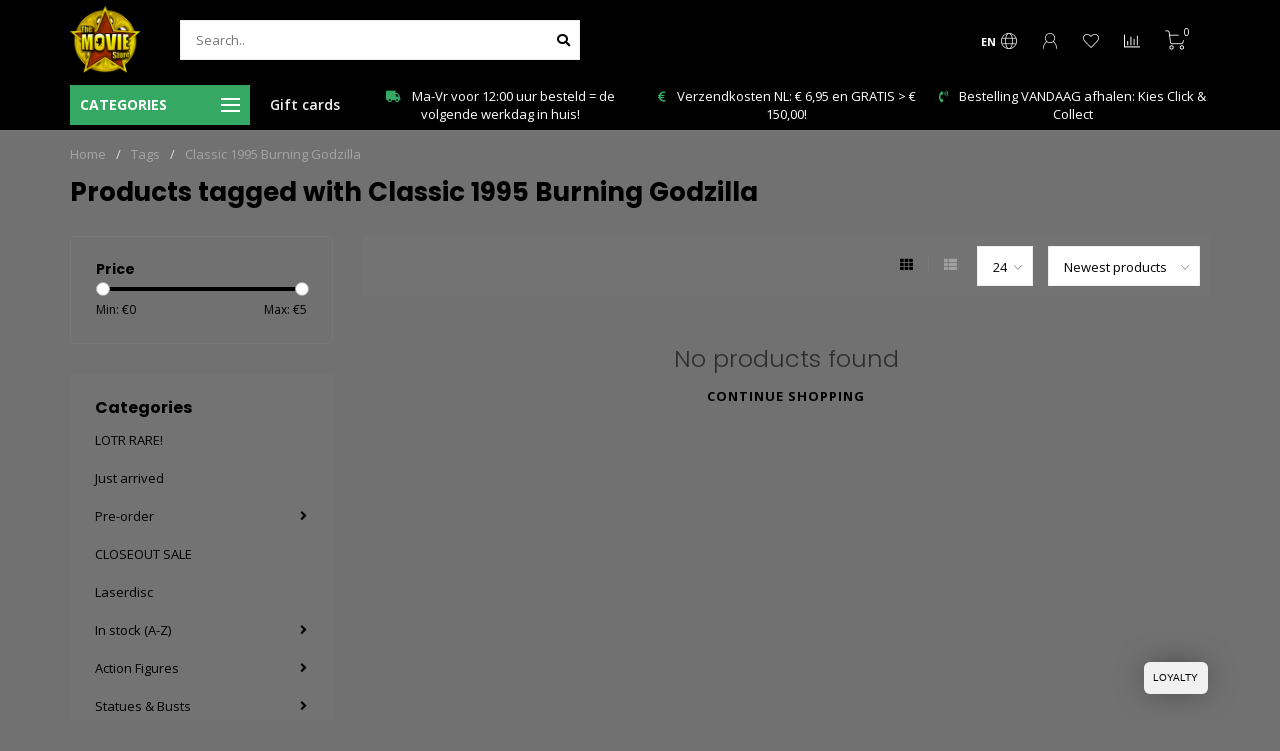

--- FILE ---
content_type: text/html;charset=utf-8
request_url: https://www.moviestore.nl/en/tags/classic-1995-burning-godzilla/
body_size: 95264
content:
<!DOCTYPE html>
<html lang="en">
  <head>
    
    <!--
        
        Theme Nova | v1.5.3.06122201_1_1
        Theme designed and created by Dyvelopment - We are true e-commerce heroes!
        
        For custom Lightspeed eCom work like custom design or development,
        please contact us at www.dyvelopment.com

          _____                  _                                  _   
         |  __ \                | |                                | |  
         | |  | |_   ___   _____| | ___  _ __  _ __ ___   ___ _ __ | |_ 
         | |  | | | | \ \ / / _ \ |/ _ \| '_ \| '_ ` _ \ / _ \ '_ \| __|
         | |__| | |_| |\ V /  __/ | (_) | |_) | | | | | |  __/ | | | |_ 
         |_____/ \__, | \_/ \___|_|\___/| .__/|_| |_| |_|\___|_| |_|\__|
                  __/ |                 | |                             
                 |___/                  |_|                             
    -->
    
    <meta charset="utf-8"/>
<!-- [START] 'blocks/head.rain' -->
<!--

  (c) 2008-2026 Lightspeed Netherlands B.V.
  http://www.lightspeedhq.com
  Generated: 17-01-2026 @ 04:04:18

-->
<link rel="canonical" href="https://www.moviestore.nl/en/tags/classic-1995-burning-godzilla/"/>
<link rel="alternate" href="https://www.moviestore.nl/en/index.rss" type="application/rss+xml" title="New products"/>
<meta name="robots" content="noodp,noydir"/>
<meta name="google-site-verification" content="qkIxyISQhtUIoFUoV1S6lqm-YWdpVwmU_6J7nEUlVM8"/>
<meta property="og:url" content="https://www.moviestore.nl/en/tags/classic-1995-burning-godzilla/?source=facebook"/>
<meta property="og:site_name" content="The Movie Store"/>
<meta property="og:title" content="Classic 1995 Burning Godzilla"/>
<meta property="og:description" content="The Movie Store specializes in action-figures, busts, statues and prop-replicas of your favorite movies and games."/>
<script>
/* DyApps Theme Addons config */
if( !window.dyapps ){ window.dyapps = {}; }
window.dyapps.addons = {
 "enabled": true,
 "created_at": "19-12-2023 17:14:06",
 "settings": {
    "matrix_separator": ",",
    "filterGroupSwatches": [],
    "swatchesForCustomFields": [],
    "plan": {
     "can_variant_group": true,
     "can_stockify": true,
     "can_vat_switcher": true,
     "can_age_popup": false,
     "can_custom_qty": false,
     "can_data01_colors": false
    },
    "advancedVariants": {
     "enabled": false,
     "price_in_dropdown": true,
     "stockify_in_dropdown": true,
     "disable_out_of_stock": true,
     "grid_swatches_container_selector": ".dy-collection-grid-swatch-holder",
     "grid_swatches_position": "left",
     "grid_swatches_max_colors": 4,
     "grid_swatches_enabled": true,
     "variant_status_icon": false,
     "display_type": "select",
     "product_swatches_size": "default",
     "live_pricing": true
    },
    "age_popup": {
     "enabled": false,
     "logo_url": "",
     "image_footer_url": "",
     "text": {
                 
        "nl": {
         "content": "<h3>Bevestig je leeftijd<\/h3><p>Je moet 18 jaar of ouder zijn om deze website te bezoeken.<\/p>",
         "content_no": "<h3>Sorry!<\/h3><p>Je kunt deze website helaas niet bezoeken.<\/p>",
         "button_yes": "Ik ben 18 jaar of ouder",
         "button_no": "Ik ben jonger dan 18",
        } ,          
        "en": {
         "content": "<h3>Confirm your age<\/h3><p>You must be over the age of 18 to enter this website.<\/p>",
         "content_no": "<h3>Sorry!<\/h3><p>Unfortunately you cannot access this website.<\/p>",
         "button_yes": "I am 18 years or older",
         "button_no": "I am under 18",
        } ,          
        "de": {
         "content": "<h3>Confirm your age<\/h3><p>You must be over the age of 18 to enter this website.<\/p>",
         "content_no": "<h3>Sorry!<\/h3><p>Unfortunately you cannot access this website.<\/p>",
         "button_yes": "I am 18 years or older",
         "button_no": "I am under 18",
        }        }
    },
    "stockify": {
     "enabled": false,
     "stock_trigger_type": "outofstock",
     "optin_policy": false,
     "api": "https://my.dyapps.io/api/public/c4fc24e6db/stockify/subscribe",
     "text": {
                 
        "nl": {
         "email_placeholder": "Jouw e-mailadres",
         "button_trigger": "Geef me een seintje bij voorraad",
         "button_submit": "Houd me op de hoogte!",
         "title": "Laat je e-mailadres achter",
         "desc": "Helaas is dit product momenteel uitverkocht. Laat je e-mailadres achter en we sturen je een e-mail wanneer het product weer beschikbaar is.",
         "bottom_text": "We gebruiken je gegevens alleen voor deze email. Meer info in onze <a href=\"\/service\/privacy-policy\/\" target=\"_blank\">privacy policy<\/a>."
        } ,          
        "en": {
         "email_placeholder": "Your email address",
         "button_trigger": "Notify me when back in stock",
         "button_submit": "Keep me updated!",
         "title": "Leave your email address",
         "desc": "Unfortunately this item is out of stock right now. Leave your email address below and we'll send you an email when the item is available again.",
         "bottom_text": "We use your data to send this email. Read more in our <a href=\"\/service\/privacy-policy\/\" target=\"_blank\">privacy policy<\/a>."
        } ,          
        "de": {
         "email_placeholder": "Your email address",
         "button_trigger": "Notify me when back in stock",
         "button_submit": "Keep me updated!",
         "title": "Leave your email address",
         "desc": "Unfortunately this item is out of stock right now. Leave your email address below and we'll send you an email when the item is available again.",
         "bottom_text": "We use your data to send this email. Read more in our <a href=\"\/service\/privacy-policy\/\" target=\"_blank\">privacy policy<\/a>."
        }        }
    },
    "categoryBanners": {
     "enabled": true,
     "mobile_breakpoint": "576px",
     "category_banner": [],
     "banners": {
             }
    }
 },
 "swatches": {
 "default": {"is_default": true, "type": "multi", "values": {"background-size": "10px 10px", "background-position": "0 0, 0 5px, 5px -5px, -5px 0px", "background-image": "linear-gradient(45deg, rgba(100,100,100,0.3) 25%, transparent 25%),  linear-gradient(-45deg, rgba(100,100,100,0.3) 25%, transparent 25%),  linear-gradient(45deg, transparent 75%, rgba(100,100,100,0.3) 75%),  linear-gradient(-45deg, transparent 75%, rgba(100,100,100,0.3) 75%)"}} ,   }
};
</script>
<!--[if lt IE 9]>
<script src="https://cdn.webshopapp.com/assets/html5shiv.js?2025-02-20"></script>
<![endif]-->
<!-- [END] 'blocks/head.rain' -->
    
        	  	              	    	    	    	    	    	         
        <title>Classic 1995 Burning Godzilla - The Movie Store</title>
    
    <meta name="description" content="The Movie Store specializes in action-figures, busts, statues and prop-replicas of your favorite movies and games." />
    <meta name="keywords" content="Classic, 1995, Burning, Godzilla, action figure, Batman, Star Wars, Hot Toys, Sideshow, Neca, Prime 1 Studio, McFarlane, Harry Potter, Premium Format, Gotham, Gremlins, POP!, Terminator, Star Trek, DC Comics, Marvel, Walking Dead, Game of Thrones" />
    
        
    <meta http-equiv="X-UA-Compatible" content="IE=edge">
    <meta name="viewport" content="width=device-width, initial-scale=1.0, maximum-scale=1.0, user-scalable=0">
    <meta name="apple-mobile-web-app-capable" content="yes">
    <meta name="apple-mobile-web-app-status-bar-style" content="black">
    
        	        
		<link rel="preconnect" href="https://cdn.webshopapp.com/">
		<link rel="preconnect" href="https://assets.webshopapp.com">	
    		<link rel="preconnect" href="https://fonts.googleapis.com">
		<link rel="preconnect" href="https://fonts.gstatic.com" crossorigin>
		<link rel="dns-prefetch" href="https://fonts.googleapis.com">
		<link rel="dns-prefetch" href="https://fonts.gstatic.com" crossorigin>
    		<link rel="dns-prefetch" href="https://cdn.webshopapp.com/">
		<link rel="dns-prefetch" href="https://assets.webshopapp.com">	

    <link rel="shortcut icon" href="https://cdn.webshopapp.com/shops/2090/themes/184880/v/2714340/assets/favicon.ico?20250909232311" type="image/x-icon" />
    <script src="https://cdn.webshopapp.com/shops/2090/themes/184880/assets/jquery-1-12-4-min.js?20260114102215"></script>
    
    <script>!navigator.userAgent.match('MSIE 10.0;') || document.write('<script src="https://cdn.webshopapp.com/shops/2090/themes/184880/assets/proto-polyfill.js?20260114102215">\x3C/script>')</script>
    <script>if(navigator.userAgent.indexOf("MSIE ") > -1 || navigator.userAgent.indexOf("Trident/") > -1) { document.write('<script src="https://cdn.webshopapp.com/shops/2090/themes/184880/assets/intersection-observer-polyfill.js?20260114102215">\x3C/script>') }</script>
    
        <link href="//fonts.googleapis.com/css?family=Open%20Sans:400,300,600,700|Poppins:300,400,600,700&amp;display=swap" rel="preload" as="style">
    <link href="//fonts.googleapis.com/css?family=Open%20Sans:400,300,600,700|Poppins:300,400,600,700&amp;display=swap" rel="stylesheet">
        
    <link rel="preload" href="https://cdn.webshopapp.com/shops/2090/themes/184880/assets/fontawesome-5-min.css?20260114102215" as="style">
    <link rel="stylesheet" href="https://cdn.webshopapp.com/shops/2090/themes/184880/assets/fontawesome-5-min.css?20260114102215">
    
    <link rel="preload" href="https://cdn.webshopapp.com/shops/2090/themes/184880/assets/bootstrap-min.css?20260114102215" as="style">
    <link rel="stylesheet" href="https://cdn.webshopapp.com/shops/2090/themes/184880/assets/bootstrap-min.css?20260114102215">
    
    <link rel="preload" as="script" href="https://cdn.webshopapp.com/assets/gui.js?2025-02-20">
    <script src="https://cdn.webshopapp.com/assets/gui.js?2025-02-20"></script>
    
    <link rel="preload" as="script" href="https://cdn.webshopapp.com/assets/gui-responsive-2-0.js?2025-02-20">
    <script src="https://cdn.webshopapp.com/assets/gui-responsive-2-0.js?2025-02-20"></script>
    
        
    <link rel="preload" href="https://cdn.webshopapp.com/shops/2090/themes/184880/assets/style.css?20260114102215" as="style">
    <link rel="stylesheet" href="https://cdn.webshopapp.com/shops/2090/themes/184880/assets/style.css?20260114102215" />
    
    <!-- User defined styles -->
    <link rel="preload" href="https://cdn.webshopapp.com/shops/2090/themes/184880/assets/settings.css?20260114102215" as="style">
    <link rel="preload" href="https://cdn.webshopapp.com/shops/2090/themes/184880/assets/custom.css?20260114102215" as="style">
    <link rel="stylesheet" href="https://cdn.webshopapp.com/shops/2090/themes/184880/assets/settings.css?20260114102215" />
    <link rel="stylesheet" href="https://cdn.webshopapp.com/shops/2090/themes/184880/assets/custom.css?20260114102215" />
    
    <script>
   var productStorage = {};
   var theme = {};

  </script>    
    <link type="preload" src="https://cdn.webshopapp.com/shops/2090/themes/184880/assets/countdown-min.js?20260114102215" as="script">
    <link type="preload" src="https://cdn.webshopapp.com/shops/2090/themes/184880/assets/swiper-4-min.js?20260114102215" as="script">
    <link type="preload" src="https://cdn.webshopapp.com/shops/2090/themes/184880/assets/swiper-453.js?20260114102215" as="script">
    <link type="preload" src="https://cdn.webshopapp.com/shops/2090/themes/184880/assets/global.js?20260114102215" as="script">
    
            
      </head>
  <body class="layout-custom">
    <div class="body-content"><div class="overlay"><i class="fa fa-times"></i></div><header><div id="header-holder"><div class="container"><div id="header-content"><div class="header-left"><div class="categories-button small scroll scroll-nav hidden-sm hidden-xs hidden-xxs"><div class="nav-icon"><div class="bar1"></div><div class="bar3"></div><span>Menu</span></div></div><div id="mobilenav" class="categories-button small mobile visible-sm visible-xs visible-xxs"><div class="nav-icon"><div class="bar1"></div><div class="bar3"></div></div><span>Menu</span></div><span id="mobilesearch" class="visible-xxs visible-xs visible-sm"><a href="https://www.moviestore.nl/en/"><i class="fa fa-search" aria-hidden="true"></i></a></span><a href="https://www.moviestore.nl/en/" class="logo hidden-sm hidden-xs hidden-xxs"><img class="logo" src="https://cdn.webshopapp.com/shops/2090/themes/184880/v/2714325/assets/logo.png?20250909232036" alt="The Movie Store"></a></div><div class="header-center"><div class="search hidden-sm hidden-xs hidden-xxs"><form action="https://www.moviestore.nl/en/search/" class="searchform" method="get"><div class="search-holder"><input type="text" class="searchbox white" name="q" placeholder="Search.." autocomplete="off"><i class="fa fa-search" aria-hidden="true"></i><i class="fa fa-times clearsearch" aria-hidden="true"></i></div></form><div class="searchcontent hidden-xs hidden-xxs"><div class="searchresults"></div><div class="more"><a href="#" class="search-viewall">View all results <span>(0)</span></a></div><div class="noresults">No products found</div></div></div><a href="https://www.moviestore.nl/en/"><img class="logo hidden-lg hidden-md" src="https://cdn.webshopapp.com/shops/2090/themes/184880/v/2714325/assets/logo.png?20250909232036" alt="The Movie Store"></a></div><div class="header-right text-right"><div class="user-actions hidden-sm hidden-xs hidden-xxs"><a href="#" class="header-link" data-fancy="fancy-locale-holder" data-fancy-type="flyout" data-tooltip title="Language & Currency" data-placement="bottom"><span class="current-lang">EN</span><i class="nova-icon nova-icon-globe"></i></a><a href="https://www.moviestore.nl/en/account/" class="account header-link" data-fancy="fancy-account-holder" data-tooltip title="My account" data-placement="bottom"><!-- <img src="https://cdn.webshopapp.com/shops/2090/themes/184880/assets/icon-user.svg?20260114102215" alt="My account" class="icon"> --><i class="nova-icon nova-icon-user"></i></a><a href="https://www.moviestore.nl/en/account/wishlist/" class="header-link" data-tooltip title="Wishlist" data-placement="bottom" data-fancy="fancy-account-holder"><i class="nova-icon nova-icon-heart"></i></a><a href="" class="header-link compare" data-fancy="fancy-compare-holder" data-fancy-type="flyout" data-tooltip title="Compare" data-placement="bottom"><i class="nova-icon nova-icon-chart"></i></a><div class="fancy-box flyout fancy-compare-holder"><div class="fancy-compare"><div class="row"><div class="col-md-12"><h4>Compare products</h4></div><div class="col-md-12"><p>You don&#039;t have any products added yet.</p></div></div></div></div><div class="fancy-box flyout fancy-locale-holder"><div class="fancy-locale"><div class=""><label for="">Choose your language</label><div class="flex-container middle"><div class="flex-col"><span class="flags en"></span></div><div class="flex-col flex-grow-1"><select id="" class="fancy-select" onchange="document.location=this.options[this.selectedIndex].getAttribute('data-url')"><option lang="nl" title="Nederlands" data-url="https://www.moviestore.nl/nl/go/category/">Nederlands</option><option lang="de" title="Deutsch" data-url="https://www.moviestore.nl/de/go/category/">Deutsch</option><option lang="en" title="English" data-url="https://www.moviestore.nl/en/go/category/" selected="selected">English</option></select></div></div></div><div class="margin-top-half"><label for="">Choose your currency</label><div class="flex-container middle"><div class="flex-col"><span><strong>€</strong></span></div><div class="flex-col flex-grow-1"><select id="" class="fancy-select" onchange="document.location=this.options[this.selectedIndex].getAttribute('data-url')"><option data-url="https://www.moviestore.nl/en/session/currency/eur/" selected="selected">EUR</option><option data-url="https://www.moviestore.nl/en/session/currency/gbp/">£ - GBP</option><option data-url="https://www.moviestore.nl/en/session/currency/usd/">$ - USD</option></select></div></div></div></div></div></div><a href="https://www.moviestore.nl/en/cart/" class="cart header-link" data-fancy="fancy-cart-holder"><div class="cart-icon"><i class="nova-icon nova-icon-shopping-cart"></i><span id="qty" class="highlight-bg cart-total-qty shopping-cart">0</span></div></a></div></div></div></div><div class="cf"></div><div class="subheader-holder"><div class="container"><div class="subheader"><nav class="subheader-nav hidden-sm hidden-xs hidden-xxs"><div class="categories-button main">
          Categories
          <div class="nav-icon"><div class="bar1"></div><div class="bar2"></div><div class="bar3"></div></div></div><div class="nav-main-holder"><ul class="nav-main"><li class="nav-main-item"><a href="https://www.moviestore.nl/en/lotr-rare/" class="nav-main-item-name"><img src="https://cdn.webshopapp.com/shops/2090/files/460986892/35x35x1/image.jpg">
                                            LOTR RARE!
            </a></li><li class="nav-main-item"><a href="https://www.moviestore.nl/en/just-arrived/" class="nav-main-item-name"><img src="https://cdn.webshopapp.com/shops/2090/files/488379588/35x35x1/image.jpg">
                                            Just arrived
            </a></li><li class="nav-main-item"><a href="https://www.moviestore.nl/en/pre-order/" class="nav-main-item-name has-subs"><img src="https://cdn.webshopapp.com/shops/2090/files/488379540/35x35x1/image.jpg">
                                            Pre-order
            </a><ul class="nav-main-sub fixed-width level-1"><li class="nav-main-item category-title"><h5>Pre-order</h5></li><li class="nav-main-item"><a href="https://www.moviestore.nl/en/pre-order/last-added/" class="nav-sub-item-name">
              			Last added
            			</a></li><li class="nav-main-item"><a href="https://www.moviestore.nl/en/pre-order/november-2025/" class="nav-sub-item-name">
              			November 2025
            			</a></li><li class="nav-main-item"><a href="https://www.moviestore.nl/en/pre-order/december-2025/" class="nav-sub-item-name">
              			December 2025
            			</a></li><li class="nav-main-item"><a href="https://www.moviestore.nl/en/pre-order/january-2026/" class="nav-sub-item-name">
              			January 2026
            			</a></li><li class="nav-main-item"><a href="https://www.moviestore.nl/en/pre-order/february-2026/" class="nav-sub-item-name">
              			February 2026
            			</a></li><li class="nav-main-item"><a href="https://www.moviestore.nl/en/pre-order/march-2026/" class="nav-sub-item-name">
              			March 2026
            			</a></li><li class="nav-main-item"><a href="https://www.moviestore.nl/en/pre-order/april-2026/" class="nav-sub-item-name">
              			April 2026
            			</a></li><li class="nav-main-item"><a href="https://www.moviestore.nl/en/pre-order/may-2026/" class="nav-sub-item-name">
              			May 2026
            			</a></li><li class="nav-main-item"><a href="https://www.moviestore.nl/en/pre-order/june-2026/" class="nav-sub-item-name">
              			June 2026
            			</a></li><li class="nav-main-item"><a href="https://www.moviestore.nl/en/pre-order/july-2026/" class="nav-sub-item-name">
              			July 2026
            			</a></li><li class="nav-main-item"><a href="https://www.moviestore.nl/en/pre-order/august-2026/" class="nav-sub-item-name">
              			August 2026
            			</a></li><li class="nav-main-item"><a href="https://www.moviestore.nl/en/pre-order/september-2026/" class="nav-sub-item-name">
              			September 2026
            			</a></li><li class="nav-main-item"><a href="https://www.moviestore.nl/en/pre-order/october-2026/" class="nav-sub-item-name">
              			October 2026
            			</a></li><li class="nav-main-item"><a href="https://www.moviestore.nl/en/pre-order/november-2026/" class="nav-sub-item-name">
              			November 2026
            			</a></li><li class="nav-main-item"><a href="https://www.moviestore.nl/en/pre-order/december-2026/" class="nav-sub-item-name">
              			December 2026
            			</a></li><li class="nav-main-item"><a href="https://www.moviestore.nl/en/pre-order/january-2027/" class="nav-sub-item-name">
              			January 2027
            			</a></li><li class="nav-main-item"><a href="https://www.moviestore.nl/en/pre-order/february-2027/" class="nav-sub-item-name">
              			February 2027
            			</a></li><li class="nav-main-item"><a href="https://www.moviestore.nl/en/pre-order/march-2027/" class="nav-sub-item-name">
              			March 2027
            			</a></li><li class="nav-main-item"><a href="https://www.moviestore.nl/en/pre-order/april-2027/" class="nav-sub-item-name">
              			April 2027
            			</a></li><li class="nav-main-item"><a href="https://www.moviestore.nl/en/pre-order/may-2027/" class="nav-sub-item-name">
              			May 2027
            			</a></li><li class="nav-main-item"><a href="https://www.moviestore.nl/en/pre-order/june-2027/" class="nav-sub-item-name">
              			June 2027
            			</a></li><li class="nav-main-item"><a href="https://www.moviestore.nl/en/pre-order/july-2027/" class="nav-sub-item-name">
              			July 2027
            			</a></li></ul></li><li class="nav-main-item"><a href="https://www.moviestore.nl/en/closeout-sale/" class="nav-main-item-name"><img src="https://cdn.webshopapp.com/shops/2090/files/474678822/35x35x1/image.jpg">
                                            CLOSEOUT SALE
            </a></li><li class="nav-main-item"><a href="https://www.moviestore.nl/en/laserdisc/" class="nav-main-item-name"><img src="https://cdn.webshopapp.com/shops/2090/files/466355946/35x35x1/image.jpg">
                                            Laserdisc
            </a></li><li class="nav-main-item"><a href="https://www.moviestore.nl/en/in-stock-a-z/" class="nav-main-item-name has-subs"><img src="https://cdn.webshopapp.com/shops/2090/files/488379546/35x35x1/image.jpg">
                                            In stock (A-Z)
            </a><ul class="nav-main-sub fixed-width level-1"><li class="nav-main-item category-title"><h5>In stock (A-Z)</h5></li><li class="nav-main-item"><a href="https://www.moviestore.nl/en/in-stock-a-z/007-james-bond/" class="nav-sub-item-name">
              			007 James Bond
            			</a></li><li class="nav-main-item"><a href="https://www.moviestore.nl/en/in-stock-a-z/300/" class="nav-sub-item-name">
              			300
            			</a></li><li class="nav-main-item"><a href="https://www.moviestore.nl/en/in-stock-a-z/ac-dc/" class="nav-sub-item-name">
              			AC/DC
            			</a></li><li class="nav-main-item"><a href="https://www.moviestore.nl/en/in-stock-a-z/adult-hentai-18/" class="nav-sub-item-name has-subs">
              			Adult / Hentai 18+
            			</a><ul class="nav-main-sub fixed-width level-2"><li class="nav-main-item category-title"><h5>Adult / Hentai 18+</h5></li><li class="nav-main-item"><a href="https://www.moviestore.nl/en/in-stock-a-z/adult-hentai-18/enter-18-click-here/" class="nav-sub-item-name">
                        ENTER 18+ ..... CLICK HERE
                      </a></li></ul></li><li class="nav-main-item"><a href="https://www.moviestore.nl/en/in-stock-a-z/alf/" class="nav-sub-item-name">
              			Alf
            			</a></li><li class="nav-main-item"><a href="https://www.moviestore.nl/en/in-stock-a-z/aliens/" class="nav-sub-item-name">
              			Aliens
            			</a></li><li class="nav-main-item"><a href="https://www.moviestore.nl/en/in-stock-a-z/alita-battle-angel/" class="nav-sub-item-name">
              			Alita: Battle Angel
            			</a></li><li class="nav-main-item"><a href="https://www.moviestore.nl/en/in-stock-a-z/amazing-spider-man-the/" class="nav-sub-item-name">
              			Amazing Spider-Man, the
            			</a></li><li class="nav-main-item"><a href="https://www.moviestore.nl/en/in-stock-a-z/american-psycho/" class="nav-sub-item-name">
              			American Psycho
            			</a></li><li class="nav-main-item"><a href="https://www.moviestore.nl/en/in-stock-a-z/an-american-werewolf-in-london/" class="nav-sub-item-name">
              			An American Werewolf In London
            			</a></li><li class="nav-main-item"><a href="https://www.moviestore.nl/en/in-stock-a-z/the-anderson-collection/" class="nav-sub-item-name">
              			The Anderson Collection 
            			</a></li><li class="nav-main-item"><a href="https://www.moviestore.nl/en/in-stock-a-z/ant-man/" class="nav-sub-item-name">
              			Ant-Man
            			</a></li><li class="nav-main-item"><a href="https://www.moviestore.nl/en/in-stock-a-z/aquaman/" class="nav-sub-item-name">
              			Aquaman
            			</a></li><li class="nav-main-item"><a href="https://www.moviestore.nl/en/in-stock-a-z/army-of-darkness/" class="nav-sub-item-name">
              			Army of Darkness
            			</a></li><li class="nav-main-item"><a href="https://www.moviestore.nl/en/in-stock-a-z/assassins-creed/" class="nav-sub-item-name">
              			Assassin&#039;s Creed
            			</a></li><li class="nav-main-item"><a href="https://www.moviestore.nl/en/in-stock-a-z/asterix/" class="nav-sub-item-name">
              			Asterix
            			</a></li><li class="nav-main-item"><a href="https://www.moviestore.nl/en/in-stock-a-z/attack-on-titan/" class="nav-sub-item-name">
              			Attack on Titan
            			</a></li><li class="nav-main-item"><a href="https://www.moviestore.nl/en/in-stock-a-z/avatar/" class="nav-sub-item-name">
              			Avatar
            			</a></li><li class="nav-main-item"><a href="https://www.moviestore.nl/en/in-stock-a-z/avengers-the/" class="nav-sub-item-name">
              			Avengers, the
            			</a></li><li class="nav-main-item"><a href="https://www.moviestore.nl/en/in-stock-a-z/azur-lane/" class="nav-sub-item-name">
              			Azur Lane
            			</a></li><li class="nav-main-item"><a href="https://www.moviestore.nl/en/in-stock-a-z/back-to-the-future/" class="nav-sub-item-name">
              			Back to the Future
            			</a></li><li class="nav-main-item"><a href="https://www.moviestore.nl/en/in-stock-a-z/banana-joe/" class="nav-sub-item-name">
              			Banana Joe
            			</a></li><li class="nav-main-item"><a href="https://www.moviestore.nl/en/in-stock-a-z/bastard-heavy-metal-dark-fantasy/" class="nav-sub-item-name">
              			Bastard!! Heavy Metal, Dark Fantasy
            			</a></li><li class="nav-main-item"><a href="https://www.moviestore.nl/en/in-stock-a-z/batman/" class="nav-sub-item-name">
              			Batman
            			</a></li><li class="nav-main-item"><a href="https://www.moviestore.nl/en/in-stock-a-z/batman-1966-tv-series/" class="nav-sub-item-name">
              			Batman 1966 TV Series
            			</a></li><li class="nav-main-item"><a href="https://www.moviestore.nl/en/in-stock-a-z/batman-arkham-asylum/" class="nav-sub-item-name">
              			Batman Arkham Asylum
            			</a></li><li class="nav-main-item"><a href="https://www.moviestore.nl/en/in-stock-a-z/batman-arkham-city/" class="nav-sub-item-name">
              			Batman Arkham City
            			</a></li><li class="nav-main-item"><a href="https://www.moviestore.nl/en/in-stock-a-z/batman-arkham-knight/" class="nav-sub-item-name">
              			Batman Arkham Knight
            			</a></li><li class="nav-main-item"><a href="https://www.moviestore.nl/en/in-stock-a-z/batman-the-animated-series/" class="nav-sub-item-name">
              			Batman The Animated Series
            			</a></li><li class="nav-main-item"><a href="https://www.moviestore.nl/en/in-stock-a-z/batman-vs-superman-dawn-of-justice/" class="nav-sub-item-name">
              			Batman vs Superman: Dawn Of Justice
            			</a></li><li class="nav-main-item"><a href="https://www.moviestore.nl/en/in-stock-a-z/beauty-and-the-beast/" class="nav-sub-item-name">
              			Beauty and the Beast
            			</a></li><li class="nav-main-item"><a href="https://www.moviestore.nl/en/in-stock-a-z/beetlejuice/" class="nav-sub-item-name">
              			Beetlejuice
            			</a></li><li class="nav-main-item"><a href="https://www.moviestore.nl/en/in-stock-a-z/berserk/" class="nav-sub-item-name">
              			Berserk
            			</a></li><li class="nav-main-item"><a href="https://www.moviestore.nl/en/in-stock-a-z/biker-mice-from-mars/" class="nav-sub-item-name">
              			Biker Mice From Mars 
            			</a></li><li class="nav-main-item"><a href="https://www.moviestore.nl/en/in-stock-a-z/bitten/" class="nav-sub-item-name">
              			Bitten
            			</a></li><li class="nav-main-item"><a href="https://www.moviestore.nl/en/in-stock-a-z/black-adam/" class="nav-sub-item-name">
              			Black Adam
            			</a></li><li class="nav-main-item"><a href="https://www.moviestore.nl/en/in-stock-a-z/black-myth-wukong/" class="nav-sub-item-name">
              			Black Myth: Wukong
            			</a></li><li class="nav-main-item"><a href="https://www.moviestore.nl/en/in-stock-a-z/black-panther/" class="nav-sub-item-name">
              			Black Panther
            			</a></li><li class="nav-main-item"><a href="https://www.moviestore.nl/en/in-stock-a-z/black-widow/" class="nav-sub-item-name">
              			Black Widow
            			</a></li><li class="nav-main-item"><a href="https://www.moviestore.nl/en/in-stock-a-z/bleach/" class="nav-sub-item-name">
              			Bleach
            			</a></li><li class="nav-main-item"><a href="https://www.moviestore.nl/en/in-stock-a-z/bloodshot/" class="nav-sub-item-name">
              			Bloodshot
            			</a></li><li class="nav-main-item"><a href="https://www.moviestore.nl/en/in-stock-a-z/bloodsport/" class="nav-sub-item-name">
              			Bloodsport
            			</a></li><li class="nav-main-item"><a href="https://www.moviestore.nl/en/in-stock-a-z/blues-brothers/" class="nav-sub-item-name">
              			Blues Brothers
            			</a></li><li class="nav-main-item"><a href="https://www.moviestore.nl/en/in-stock-a-z/bob-marley/" class="nav-sub-item-name">
              			Bob Marley
            			</a></li><li class="nav-main-item"><a href="https://www.moviestore.nl/en/in-stock-a-z/borderlands/" class="nav-sub-item-name">
              			Borderlands 
            			</a></li><li class="nav-main-item"><a href="https://www.moviestore.nl/en/in-stock-a-z/boardgames/" class="nav-sub-item-name">
              			Boardgames
            			</a></li><li class="nav-main-item"><a href="https://www.moviestore.nl/en/in-stock-a-z/breaking-bad/" class="nav-sub-item-name">
              			Breaking Bad
            			</a></li><li class="nav-main-item"><a href="https://www.moviestore.nl/en/in-stock-a-z/bruce-lee/" class="nav-sub-item-name">
              			Bruce Lee
            			</a></li><li class="nav-main-item"><a href="https://www.moviestore.nl/en/in-stock-a-z/buffy-the-vampire-slayer/" class="nav-sub-item-name">
              			Buffy, the Vampire Slayer
            			</a></li><li class="nav-main-item"><a href="https://www.moviestore.nl/en/in-stock-a-z/call-of-duty/" class="nav-sub-item-name">
              			Call of Duty
            			</a></li><li class="nav-main-item"><a href="https://www.moviestore.nl/en/in-stock-a-z/captain-america/" class="nav-sub-item-name">
              			Captain America
            			</a></li><li class="nav-main-item"><a href="https://www.moviestore.nl/en/in-stock-a-z/chainsaw-man/" class="nav-sub-item-name">
              			Chainsaw Man
            			</a></li><li class="nav-main-item"><a href="https://www.moviestore.nl/en/in-stock-a-z/charlie-chaplin/" class="nav-sub-item-name">
              			Charlie Chaplin
            			</a></li><li class="nav-main-item"><a href="https://www.moviestore.nl/en/in-stock-a-z/childs-play/" class="nav-sub-item-name">
              			Child&#039;s Play
            			</a></li><li class="nav-main-item"><a href="https://www.moviestore.nl/en/in-stock-a-z/clash-of-the-titans/" class="nav-sub-item-name">
              			Clash of the Titans
            			</a></li><li class="nav-main-item"><a href="https://www.moviestore.nl/en/in-stock-a-z/claymore/" class="nav-sub-item-name">
              			Claymore
            			</a></li><li class="nav-main-item"><a href="https://www.moviestore.nl/en/in-stock-a-z/clint-eastwood-legacy-collection/" class="nav-sub-item-name">
              			Clint Eastwood Legacy Collection
            			</a></li><li class="nav-main-item"><a href="https://www.moviestore.nl/en/in-stock-a-z/cobra-kai/" class="nav-sub-item-name">
              			Cobra Kai
            			</a></li><li class="nav-main-item"><a href="https://www.moviestore.nl/en/in-stock-a-z/code-geass-lelouch-of-the-rebellion/" class="nav-sub-item-name">
              			Code Geass: Lelouch of the Rebellion
            			</a></li><li class="nav-main-item"><a href="https://www.moviestore.nl/en/in-stock-a-z/conan-the-barbarian/" class="nav-sub-item-name">
              			Conan the Barbarian
            			</a></li><li class="nav-main-item"><a href="https://www.moviestore.nl/en/in-stock-a-z/conjuring-universe/" class="nav-sub-item-name">
              			Conjuring Universe
            			</a></li><li class="nav-main-item"><a href="https://www.moviestore.nl/en/in-stock-a-z/coraline/" class="nav-sub-item-name">
              			Coraline
            			</a></li><li class="nav-main-item"><a href="https://www.moviestore.nl/en/in-stock-a-z/corpse-bride/" class="nav-sub-item-name">
              			Corpse Bride
            			</a></li><li class="nav-main-item"><a href="https://www.moviestore.nl/en/in-stock-a-z/court-of-the-dead/" class="nav-sub-item-name">
              			Court of the Dead
            			</a></li><li class="nav-main-item"><a href="https://www.moviestore.nl/en/in-stock-a-z/cowboy-bebop/" class="nav-sub-item-name">
              			 Cowboy Bebop
            			</a></li><li class="nav-main-item"><a href="https://www.moviestore.nl/en/in-stock-a-z/crash-bandicoot/" class="nav-sub-item-name">
              			Crash Bandicoot
            			</a></li><li class="nav-main-item"><a href="https://www.moviestore.nl/en/in-stock-a-z/creepshow/" class="nav-sub-item-name">
              			Creepshow
            			</a></li><li class="nav-main-item"><a href="https://www.moviestore.nl/en/in-stock-a-z/critical-role/" class="nav-sub-item-name">
              			Critical Role 
            			</a></li><li class="nav-main-item"><a href="https://www.moviestore.nl/en/in-stock-a-z/crow-the/" class="nav-sub-item-name">
              			Crow, the
            			</a></li><li class="nav-main-item"><a href="https://www.moviestore.nl/en/in-stock-a-z/cyberpunk-2077/" class="nav-sub-item-name">
              			Cyberpunk 2077
            			</a></li><li class="nav-main-item"><a href="https://www.moviestore.nl/en/in-stock-a-z/daredevil-netflix-tv-series/" class="nav-sub-item-name">
              			Daredevil (Netflix TV Series)
            			</a></li><li class="nav-main-item"><a href="https://www.moviestore.nl/en/in-stock-a-z/dark-crystal/" class="nav-sub-item-name">
              			Dark Crystal
            			</a></li><li class="nav-main-item"><a href="https://www.moviestore.nl/en/in-stock-a-z/dark-knight-the/" class="nav-sub-item-name">
              			Dark Knight, the
            			</a></li><li class="nav-main-item"><a href="https://www.moviestore.nl/en/in-stock-a-z/dark-knight-rises-the/" class="nav-sub-item-name">
              			Dark Knight Rises, the
            			</a></li><li class="nav-main-item"><a href="https://www.moviestore.nl/en/in-stock-a-z/darkstalkers/" class="nav-sub-item-name">
              			Darkstalkers
            			</a></li><li class="nav-main-item"><a href="https://www.moviestore.nl/en/in-stock-a-z/dawn-of-the-planet-of-the-apes/" class="nav-sub-item-name">
              			Dawn of the Planet of the Apes
            			</a></li><li class="nav-main-item"><a href="https://www.moviestore.nl/en/in-stock-a-z/dc-comics/" class="nav-sub-item-name">
              			DC Comics
            			</a></li><li class="nav-main-item"><a href="https://www.moviestore.nl/en/in-stock-a-z/dead-silence/" class="nav-sub-item-name">
              			Dead Silence
            			</a></li><li class="nav-main-item"><a href="https://www.moviestore.nl/en/in-stock-a-z/deadpool/" class="nav-sub-item-name">
              			Deadpool
            			</a></li><li class="nav-main-item"><a href="https://www.moviestore.nl/en/in-stock-a-z/demon-slayer/" class="nav-sub-item-name">
              			Demon Slayer
            			</a></li><li class="nav-main-item"><a href="https://www.moviestore.nl/en/in-stock-a-z/despicable-me-2/" class="nav-sub-item-name">
              			Despicable Me 2
            			</a></li><li class="nav-main-item"><a href="https://www.moviestore.nl/en/in-stock-a-z/devil-may-cry/" class="nav-sub-item-name">
              			Devil May Cry
            			</a></li><li class="nav-main-item"><a href="https://www.moviestore.nl/en/in-stock-a-z/dexter/" class="nav-sub-item-name">
              			Dexter
            			</a></li><li class="nav-main-item"><a href="https://www.moviestore.nl/en/in-stock-a-z/die-hard/" class="nav-sub-item-name">
              			Die Hard
            			</a></li><li class="nav-main-item"><a href="https://www.moviestore.nl/en/in-stock-a-z/dinosaurs/" class="nav-sub-item-name">
              			Dinosaurs
            			</a></li><li class="nav-main-item"><a href="https://www.moviestore.nl/en/in-stock-a-z/disney/" class="nav-sub-item-name">
              			Disney
            			</a></li><li class="nav-main-item"><a href="https://www.moviestore.nl/en/in-stock-a-z/django/" class="nav-sub-item-name">
              			Django
            			</a></li><li class="nav-main-item"><a href="https://www.moviestore.nl/en/in-stock-a-z/doctor-strange/" class="nav-sub-item-name">
              			Doctor Strange
            			</a></li><li class="nav-main-item"><a href="https://www.moviestore.nl/en/in-stock-a-z/doom/" class="nav-sub-item-name">
              			Doom
            			</a></li><li class="nav-main-item"><a href="https://www.moviestore.nl/en/in-stock-a-z/dracula/" class="nav-sub-item-name">
              			Dracula
            			</a></li><li class="nav-main-item"><a href="https://www.moviestore.nl/en/in-stock-a-z/dragon-ball/" class="nav-sub-item-name">
              			Dragon Ball
            			</a></li><li class="nav-main-item"><a href="https://www.moviestore.nl/en/in-stock-a-z/dumb-and-dumber/" class="nav-sub-item-name">
              			Dumb and Dumber
            			</a></li><li class="nav-main-item"><a href="https://www.moviestore.nl/en/in-stock-a-z/dune/" class="nav-sub-item-name">
              			Dune
            			</a></li><li class="nav-main-item"><a href="https://www.moviestore.nl/en/in-stock-a-z/dungeons-dragons/" class="nav-sub-item-name">
              			Dungeons &amp; Dragons
            			</a></li><li class="nav-main-item"><a href="https://www.moviestore.nl/en/in-stock-a-z/dvd/" class="nav-sub-item-name">
              			DVD
            			</a></li><li class="nav-main-item"><a href="https://www.moviestore.nl/en/in-stock-a-z/et-the-extra-terrestrial/" class="nav-sub-item-name">
              			E.T. the Extra Terrestrial
            			</a></li><li class="nav-main-item"><a href="https://www.moviestore.nl/en/in-stock-a-z/elden-ring/" class="nav-sub-item-name">
              			Elden Ring
            			</a></li><li class="nav-main-item"><a href="https://www.moviestore.nl/en/in-stock-a-z/elton-john/" class="nav-sub-item-name">
              			Elton John
            			</a></li><li class="nav-main-item"><a href="https://www.moviestore.nl/en/in-stock-a-z/elvira-mistress-of-the-dark/" class="nav-sub-item-name">
              			Elvira, Mistress of the Dark 
            			</a></li><li class="nav-main-item"><a href="https://www.moviestore.nl/en/in-stock-a-z/elvis-presley/" class="nav-sub-item-name">
              			Elvis Presley
            			</a></li><li class="nav-main-item"><a href="https://www.moviestore.nl/en/in-stock-a-z/escape-from-new-york/" class="nav-sub-item-name">
              			Escape from New York
            			</a></li><li class="nav-main-item"><a href="https://www.moviestore.nl/en/in-stock-a-z/eternals/" class="nav-sub-item-name">
              			Eternals
            			</a></li><li class="nav-main-item"><a href="https://www.moviestore.nl/en/in-stock-a-z/evil-dead/" class="nav-sub-item-name">
              			Evil Dead 
            			</a></li><li class="nav-main-item"><a href="https://www.moviestore.nl/en/in-stock-a-z/evolve/" class="nav-sub-item-name">
              			Evolve
            			</a></li><li class="nav-main-item"><a href="https://www.moviestore.nl/en/in-stock-a-z/exorcist-the/" class="nav-sub-item-name">
              			Exorcist, the
            			</a></li><li class="nav-main-item"><a href="https://www.moviestore.nl/en/in-stock-a-z/the-falcon-and-the-winter-soldier/" class="nav-sub-item-name">
              			The Falcon and The Winter Soldier
            			</a></li><li class="nav-main-item"><a href="https://www.moviestore.nl/en/in-stock-a-z/fallout/" class="nav-sub-item-name">
              			Fallout
            			</a></li><li class="nav-main-item"><a href="https://www.moviestore.nl/en/in-stock-a-z/fantastic-beasts-and-where-to-find-them/" class="nav-sub-item-name">
              			Fantastic Beasts and where to find them
            			</a></li><li class="nav-main-item"><a href="https://www.moviestore.nl/en/in-stock-a-z/fantastic-four/" class="nav-sub-item-name">
              			Fantastic Four
            			</a></li><li class="nav-main-item"><a href="https://www.moviestore.nl/en/in-stock-a-z/fantasy/" class="nav-sub-item-name">
              			Fantasy
            			</a></li><li class="nav-main-item"><a href="https://www.moviestore.nl/en/in-stock-a-z/fast-furious/" class="nav-sub-item-name">
              			Fast &amp; Furious
            			</a></li><li class="nav-main-item"><a href="https://www.moviestore.nl/en/in-stock-a-z/figurama-collectors/" class="nav-sub-item-name">
              			Figurama Collectors
            			</a></li><li class="nav-main-item"><a href="https://www.moviestore.nl/en/in-stock-a-z/final-fantasy/" class="nav-sub-item-name">
              			Final Fantasy
            			</a></li><li class="nav-main-item"><a href="https://www.moviestore.nl/en/in-stock-a-z/first-men-in-the-moon/" class="nav-sub-item-name">
              			First Men in the Moon
            			</a></li><li class="nav-main-item"><a href="https://www.moviestore.nl/en/in-stock-a-z/fist-of-the-north-star/" class="nav-sub-item-name">
              			Fist of the North Star
            			</a></li><li class="nav-main-item"><a href="https://www.moviestore.nl/en/in-stock-a-z/flash-the/" class="nav-sub-item-name">
              			Flash, the
            			</a></li><li class="nav-main-item"><a href="https://www.moviestore.nl/en/in-stock-a-z/flash-gordon/" class="nav-sub-item-name">
              			Flash Gordon
            			</a></li><li class="nav-main-item"><a href="https://www.moviestore.nl/en/in-stock-a-z/the-flintstones/" class="nav-sub-item-name">
              			The Flintstones
            			</a></li><li class="nav-main-item"><a href="https://www.moviestore.nl/en/in-stock-a-z/fortnite/" class="nav-sub-item-name">
              			Fortnite
            			</a></li><li class="nav-main-item"><a href="https://www.moviestore.nl/en/in-stock-a-z/fraggle-rock/" class="nav-sub-item-name">
              			Fraggle Rock
            			</a></li><li class="nav-main-item"><a href="https://www.moviestore.nl/en/in-stock-a-z/frankenstein/" class="nav-sub-item-name">
              			Frankenstein
            			</a></li><li class="nav-main-item"><a href="https://www.moviestore.nl/en/in-stock-a-z/friday-the-13th/" class="nav-sub-item-name">
              			Friday the 13th
            			</a></li><li class="nav-main-item"><a href="https://www.moviestore.nl/en/in-stock-a-z/fullmetal-alchemist/" class="nav-sub-item-name">
              			Fullmetal Alchemist
            			</a></li><li class="nav-main-item"><a href="https://www.moviestore.nl/en/in-stock-a-z/funko-pop/" class="nav-sub-item-name">
              			Funko POP! 
            			</a></li><li class="nav-main-item"><a href="https://www.moviestore.nl/en/in-stock-a-z/gi-joe/" class="nav-sub-item-name">
              			G.I. Joe
            			</a></li><li class="nav-main-item"><a href="https://www.moviestore.nl/en/in-stock-a-z/game-of-thrones/" class="nav-sub-item-name">
              			Game of Thrones
            			</a></li><li class="nav-main-item"><a href="https://www.moviestore.nl/en/in-stock-a-z/gatchaman/" class="nav-sub-item-name">
              			Gatchaman
            			</a></li><li class="nav-main-item"><a href="https://www.moviestore.nl/en/in-stock-a-z/ghost-in-the-shell/" class="nav-sub-item-name">
              			Ghost in the Shell
            			</a></li><li class="nav-main-item"><a href="https://www.moviestore.nl/en/in-stock-a-z/ghost-rider/" class="nav-sub-item-name">
              			Ghost Rider
            			</a></li><li class="nav-main-item"><a href="https://www.moviestore.nl/en/in-stock-a-z/ghost-rock/" class="nav-sub-item-name">
              			Ghost Rock
            			</a></li><li class="nav-main-item"><a href="https://www.moviestore.nl/en/in-stock-a-z/ghostbusters/" class="nav-sub-item-name">
              			Ghostbusters
            			</a></li><li class="nav-main-item"><a href="https://www.moviestore.nl/en/in-stock-a-z/girls-band-cry/" class="nav-sub-item-name">
              			Girls Band Cry
            			</a></li><li class="nav-main-item"><a href="https://www.moviestore.nl/en/in-stock-a-z/girl-crush/" class="nav-sub-item-name">
              			Girl Crush
            			</a></li><li class="nav-main-item"><a href="https://www.moviestore.nl/en/in-stock-a-z/the-girls-of-armament/" class="nav-sub-item-name">
              			The Girls of Armament
            			</a></li><li class="nav-main-item"><a href="https://www.moviestore.nl/en/in-stock-a-z/god-of-war/" class="nav-sub-item-name">
              			God of War
            			</a></li><li class="nav-main-item"><a href="https://www.moviestore.nl/en/in-stock-a-z/godfather-the/" class="nav-sub-item-name">
              			Godfather, the
            			</a></li><li class="nav-main-item"><a href="https://www.moviestore.nl/en/in-stock-a-z/godzilla/" class="nav-sub-item-name">
              			Godzilla
            			</a></li><li class="nav-main-item"><a href="https://www.moviestore.nl/en/in-stock-a-z/the-goonies/" class="nav-sub-item-name">
              			The Goonies
            			</a></li><li class="nav-main-item"><a href="https://www.moviestore.nl/en/in-stock-a-z/the-great-dictator/" class="nav-sub-item-name">
              			The Great Dictator
            			</a></li><li class="nav-main-item"><a href="https://www.moviestore.nl/en/in-stock-a-z/gremlins/" class="nav-sub-item-name">
              			Gremlins
            			</a></li><li class="nav-main-item"><a href="https://www.moviestore.nl/en/in-stock-a-z/guardians-of-the-galaxy/" class="nav-sub-item-name">
              			Guardians of the Galaxy
            			</a></li><li class="nav-main-item"><a href="https://www.moviestore.nl/en/in-stock-a-z/halloween/" class="nav-sub-item-name">
              			Halloween
            			</a></li><li class="nav-main-item"><a href="https://www.moviestore.nl/en/in-stock-a-z/halo/" class="nav-sub-item-name">
              			Halo
            			</a></li><li class="nav-main-item"><a href="https://www.moviestore.nl/en/in-stock-a-z/happy-days/" class="nav-sub-item-name">
              			Happy Days
            			</a></li><li class="nav-main-item"><a href="https://www.moviestore.nl/en/in-stock-a-z/harry-potter/" class="nav-sub-item-name">
              			Harry Potter
            			</a></li><li class="nav-main-item"><a href="https://www.moviestore.nl/en/in-stock-a-z/hatsune-miku/" class="nav-sub-item-name">
              			Hatsune Miku 
            			</a></li><li class="nav-main-item"><a href="https://www.moviestore.nl/en/in-stock-a-z/hawkeye/" class="nav-sub-item-name">
              			Hawkeye
            			</a></li><li class="nav-main-item"><a href="https://www.moviestore.nl/en/in-stock-a-z/hellboy/" class="nav-sub-item-name">
              			Hellboy
            			</a></li><li class="nav-main-item"><a href="https://www.moviestore.nl/en/in-stock-a-z/hellsing/" class="nav-sub-item-name">
              			Hellsing
            			</a></li><li class="nav-main-item"><a href="https://www.moviestore.nl/en/in-stock-a-z/highlander/" class="nav-sub-item-name">
              			Highlander
            			</a></li><li class="nav-main-item"><a href="https://www.moviestore.nl/en/in-stock-a-z/hobbit-the/" class="nav-sub-item-name">
              			Hobbit, the
            			</a></li><li class="nav-main-item"><a href="https://www.moviestore.nl/en/in-stock-a-z/home-alone/" class="nav-sub-item-name">
              			Home Alone
            			</a></li><li class="nav-main-item"><a href="https://www.moviestore.nl/en/in-stock-a-z/hot-toys/" class="nav-sub-item-name">
              			Hot Toys
            			</a></li><li class="nav-main-item"><a href="https://www.moviestore.nl/en/in-stock-a-z/house-of-1000-corpses/" class="nav-sub-item-name">
              			House of 1000 Corpses
            			</a></li><li class="nav-main-item"><a href="https://www.moviestore.nl/en/in-stock-a-z/house-of-the-dragon/" class="nav-sub-item-name">
              			House of the Dragon
            			</a></li><li class="nav-main-item"><a href="https://www.moviestore.nl/en/in-stock-a-z/how-to-train-your-dragon/" class="nav-sub-item-name">
              			How To Train Your Dragon
            			</a></li><li class="nav-main-item"><a href="https://www.moviestore.nl/en/in-stock-a-z/the-howling/" class="nav-sub-item-name">
              			The Howling 
            			</a></li><li class="nav-main-item"><a href="https://www.moviestore.nl/en/in-stock-a-z/hulk/" class="nav-sub-item-name">
              			Hulk
            			</a></li><li class="nav-main-item"><a href="https://www.moviestore.nl/en/in-stock-a-z/indiana-jones/" class="nav-sub-item-name">
              			Indiana Jones
            			</a></li><li class="nav-main-item"><a href="https://www.moviestore.nl/en/in-stock-a-z/injustice-gods-among-us/" class="nav-sub-item-name">
              			Injustice - Gods Among Us
            			</a></li><li class="nav-main-item"><a href="https://www.moviestore.nl/en/in-stock-a-z/inspector-gadget/" class="nav-sub-item-name">
              			Inspector Gadget
            			</a></li><li class="nav-main-item"><a href="https://www.moviestore.nl/en/in-stock-a-z/iron-giant/" class="nav-sub-item-name">
              			Iron Giant
            			</a></li><li class="nav-main-item"><a href="https://www.moviestore.nl/en/in-stock-a-z/iron-maiden/" class="nav-sub-item-name">
              			Iron Maiden
            			</a></li><li class="nav-main-item"><a href="https://www.moviestore.nl/en/in-stock-a-z/iron-man/" class="nav-sub-item-name">
              			Iron Man
            			</a></li><li class="nav-main-item"><a href="https://www.moviestore.nl/en/in-stock-a-z/it-1990-2026/" class="nav-sub-item-name">
              			It 1990 - 2026
            			</a></li><li class="nav-main-item"><a href="https://www.moviestore.nl/en/in-stock-a-z/jackie-chan/" class="nav-sub-item-name">
              			Jackie Chan 
            			</a></li><li class="nav-main-item"><a href="https://www.moviestore.nl/en/in-stock-a-z/james-dean/" class="nav-sub-item-name">
              			James Dean
            			</a></li><li class="nav-main-item"><a href="https://www.moviestore.nl/en/in-stock-a-z/jason-and-the-argonauts/" class="nav-sub-item-name">
              			Jason and the Argonauts
            			</a></li><li class="nav-main-item"><a href="https://www.moviestore.nl/en/in-stock-a-z/jaws/" class="nav-sub-item-name">
              			Jaws
            			</a></li><li class="nav-main-item"><a href="https://www.moviestore.nl/en/in-stock-a-z/jean-claude-van-damme/" class="nav-sub-item-name">
              			Jean-Claude van Damme
            			</a></li><li class="nav-main-item"><a href="https://www.moviestore.nl/en/in-stock-a-z/jeepers-creepers/" class="nav-sub-item-name">
              			Jeepers Creepers
            			</a></li><li class="nav-main-item"><a href="https://www.moviestore.nl/en/in-stock-a-z/john-wick/" class="nav-sub-item-name">
              			John Wick
            			</a></li><li class="nav-main-item"><a href="https://www.moviestore.nl/en/in-stock-a-z/the-joker/" class="nav-sub-item-name">
              			The Joker
            			</a></li><li class="nav-main-item"><a href="https://www.moviestore.nl/en/in-stock-a-z/jumanji/" class="nav-sub-item-name">
              			Jumanji
            			</a></li><li class="nav-main-item"><a href="https://www.moviestore.nl/en/in-stock-a-z/jurassic-park/" class="nav-sub-item-name">
              			Jurassic Park
            			</a></li><li class="nav-main-item"><a href="https://www.moviestore.nl/en/in-stock-a-z/justice-league-movie/" class="nav-sub-item-name">
              			Justice League Movie
            			</a></li><li class="nav-main-item"><a href="https://www.moviestore.nl/en/in-stock-a-z/jujutsu-kaisen/" class="nav-sub-item-name">
              			Jujutsu Kaisen
            			</a></li><li class="nav-main-item"><a href="https://www.moviestore.nl/en/in-stock-a-z/kaiju-no-8/" class="nav-sub-item-name">
              			Kaiju No. 8
            			</a></li><li class="nav-main-item"><a href="https://www.moviestore.nl/en/in-stock-a-z/kamen-rider/" class="nav-sub-item-name">
              			Kamen Rider
            			</a></li><li class="nav-main-item"><a href="https://www.moviestore.nl/en/in-stock-a-z/killer-klowns-from-outer-space/" class="nav-sub-item-name">
              			Killer Klowns from Outer Space
            			</a></li><li class="nav-main-item"><a href="https://www.moviestore.nl/en/in-stock-a-z/the-king-of-fighters/" class="nav-sub-item-name">
              			The King of Fighters
            			</a></li><li class="nav-main-item"><a href="https://www.moviestore.nl/en/in-stock-a-z/king-kong/" class="nav-sub-item-name">
              			King Kong
            			</a></li><li class="nav-main-item"><a href="https://www.moviestore.nl/en/in-stock-a-z/kiss/" class="nav-sub-item-name">
              			Kiss
            			</a></li><li class="nav-main-item"><a href="https://www.moviestore.nl/en/in-stock-a-z/krampus/" class="nav-sub-item-name">
              			Krampus
            			</a></li><li class="nav-main-item"><a href="https://www.moviestore.nl/en/in-stock-a-z/la-muerta/" class="nav-sub-item-name">
              			La Muerta
            			</a></li><li class="nav-main-item"><a href="https://www.moviestore.nl/en/in-stock-a-z/labyrinth/" class="nav-sub-item-name">
              			Labyrinth
            			</a></li><li class="nav-main-item"><a href="https://www.moviestore.nl/en/in-stock-a-z/lady-death/" class="nav-sub-item-name">
              			Lady Death   
            			</a></li><li class="nav-main-item"><a href="https://www.moviestore.nl/en/in-stock-a-z/laserdisc/" class="nav-sub-item-name">
              			Laserdisc
            			</a></li><li class="nav-main-item"><a href="https://www.moviestore.nl/en/in-stock-a-z/last-of-us-part-ii/" class="nav-sub-item-name">
              			Last of Us Part II
            			</a></li><li class="nav-main-item"><a href="https://www.moviestore.nl/en/in-stock-a-z/laurel-hardy/" class="nav-sub-item-name">
              			Laurel &amp; Hardy
            			</a></li><li class="nav-main-item"><a href="https://www.moviestore.nl/en/in-stock-a-z/league-of-legends/" class="nav-sub-item-name">
              			League of Legends
            			</a></li><li class="nav-main-item"><a href="https://www.moviestore.nl/en/in-stock-a-z/the-legend-of-zelda/" class="nav-sub-item-name">
              			The Legend of Zelda
            			</a></li><li class="nav-main-item"><a href="https://www.moviestore.nl/en/in-stock-a-z/lego/" class="nav-sub-item-name">
              			Lego
            			</a></li><li class="nav-main-item"><a href="https://www.moviestore.nl/en/in-stock-a-z/living-dead-doll/" class="nav-sub-item-name">
              			Living Dead Doll
            			</a></li><li class="nav-main-item"><a href="https://www.moviestore.nl/en/in-stock-a-z/lobo/" class="nav-sub-item-name">
              			Lobo
            			</a></li><li class="nav-main-item"><a href="https://www.moviestore.nl/en/in-stock-a-z/loki/" class="nav-sub-item-name">
              			Loki
            			</a></li><li class="nav-main-item"><a href="https://www.moviestore.nl/en/in-stock-a-z/looney-tunes/" class="nav-sub-item-name">
              			Looney Tunes
            			</a></li><li class="nav-main-item"><a href="https://www.moviestore.nl/en/in-stock-a-z/lord-of-the-rings/" class="nav-sub-item-name">
              			Lord of the Rings
            			</a></li><li class="nav-main-item"><a href="https://www.moviestore.nl/en/in-stock-a-z/luigis-mansion-3/" class="nav-sub-item-name">
              			Luigi&#039;s Mansion 3
            			</a></li><li class="nav-main-item"><a href="https://www.moviestore.nl/en/in-stock-a-z/marilyn-monroe/" class="nav-sub-item-name">
              			Marilyn Monroe
            			</a></li><li class="nav-main-item"><a href="https://www.moviestore.nl/en/in-stock-a-z/marvel-comics/" class="nav-sub-item-name">
              			Marvel Comics
            			</a></li><li class="nav-main-item"><a href="https://www.moviestore.nl/en/in-stock-a-z/mask/" class="nav-sub-item-name">
              			M.A.S.K. 
            			</a></li><li class="nav-main-item"><a href="https://www.moviestore.nl/en/in-stock-a-z/mass-effect/" class="nav-sub-item-name">
              			Mass Effect
            			</a></li><li class="nav-main-item"><a href="https://www.moviestore.nl/en/in-stock-a-z/masters-of-the-universe/" class="nav-sub-item-name">
              			Masters of the Universe
            			</a></li><li class="nav-main-item"><a href="https://www.moviestore.nl/en/in-stock-a-z/matrix-the/" class="nav-sub-item-name">
              			Matrix, the
            			</a></li><li class="nav-main-item"><a href="https://www.moviestore.nl/en/in-stock-a-z/mcfarlanes-dragons/" class="nav-sub-item-name">
              			McFarlane&#039;s Dragons
            			</a></li><li class="nav-main-item"><a href="https://www.moviestore.nl/en/in-stock-a-z/mega-man/" class="nav-sub-item-name">
              			Mega Man
            			</a></li><li class="nav-main-item"><a href="https://www.moviestore.nl/en/in-stock-a-z/m3gan/" class="nav-sub-item-name">
              			M3gan
            			</a></li><li class="nav-main-item"><a href="https://www.moviestore.nl/en/in-stock-a-z/mentality-agency/" class="nav-sub-item-name">
              			Mentality Agency 
            			</a></li><li class="nav-main-item"><a href="https://www.moviestore.nl/en/in-stock-a-z/metal-gear-solid/" class="nav-sub-item-name">
              			Metal Gear Solid 
            			</a></li><li class="nav-main-item"><a href="https://www.moviestore.nl/en/in-stock-a-z/metropolis/" class="nav-sub-item-name">
              			Metropolis
            			</a></li><li class="nav-main-item"><a href="https://www.moviestore.nl/en/in-stock-a-z/michael-jackson/" class="nav-sub-item-name">
              			Michael Jackson
            			</a></li><li class="nav-main-item"><a href="https://www.moviestore.nl/en/in-stock-a-z/mighty-morphin-power-rangers/" class="nav-sub-item-name">
              			Mighty Morphin Power Rangers
            			</a></li><li class="nav-main-item"><a href="https://www.moviestore.nl/en/in-stock-a-z/minions/" class="nav-sub-item-name">
              			Minions
            			</a></li><li class="nav-main-item"><a href="https://www.moviestore.nl/en/in-stock-a-z/missing-in-action/" class="nav-sub-item-name">
              			Missing in Action
            			</a></li><li class="nav-main-item"><a href="https://www.moviestore.nl/en/in-stock-a-z/moon-knight/" class="nav-sub-item-name">
              			Moon Knight
            			</a></li><li class="nav-main-item"><a href="https://www.moviestore.nl/en/in-stock-a-z/morbius/" class="nav-sub-item-name">
              			Morbius
            			</a></li><li class="nav-main-item"><a href="https://www.moviestore.nl/en/in-stock-a-z/mortal-kombat/" class="nav-sub-item-name">
              			Mortal Kombat
            			</a></li><li class="nav-main-item"><a href="https://www.moviestore.nl/en/in-stock-a-z/the-munsters/" class="nav-sub-item-name">
              			The Munsters
            			</a></li><li class="nav-main-item"><a href="https://www.moviestore.nl/en/in-stock-a-z/muppets-the/" class="nav-sub-item-name">
              			Muppets, the
            			</a></li><li class="nav-main-item"><a href="https://www.moviestore.nl/en/in-stock-a-z/music-maniacs/" class="nav-sub-item-name">
              			Music Maniacs
            			</a></li><li class="nav-main-item"><a href="https://www.moviestore.nl/en/in-stock-a-z/my-bloody-valentine/" class="nav-sub-item-name">
              			My Bloody Valentine
            			</a></li><li class="nav-main-item"><a href="https://www.moviestore.nl/en/in-stock-a-z/my-name-is-nobody/" class="nav-sub-item-name">
              			My Name is Nobody
            			</a></li><li class="nav-main-item"><a href="https://www.moviestore.nl/en/in-stock-a-z/naruto-gals/" class="nav-sub-item-name">
              			Naruto Gals
            			</a></li><li class="nav-main-item"><a href="https://www.moviestore.nl/en/in-stock-a-z/naruto-shippuden/" class="nav-sub-item-name">
              			Naruto Shippuden
            			</a></li><li class="nav-main-item"><a href="https://www.moviestore.nl/en/in-stock-a-z/nba-collection/" class="nav-sub-item-name">
              			NBA Collection
            			</a></li><li class="nav-main-item"><a href="https://www.moviestore.nl/en/in-stock-a-z/neca-scalers/" class="nav-sub-item-name">
              			NECA Scalers
            			</a></li><li class="nav-main-item"><a href="https://www.moviestore.nl/en/in-stock-a-z/nierautomata/" class="nav-sub-item-name">
              			NieR:Automata
            			</a></li><li class="nav-main-item"><a href="https://www.moviestore.nl/en/in-stock-a-z/nightmare-before-christmas-the/" class="nav-sub-item-name">
              			Nightmare before Christmas, the
            			</a></li><li class="nav-main-item"><a href="https://www.moviestore.nl/en/in-stock-a-z/nightmare-on-elm-street-a/" class="nav-sub-item-name">
              			Nightmare on Elm Street, a
            			</a></li><li class="nav-main-item"><a href="https://www.moviestore.nl/en/in-stock-a-z/nosferatu/" class="nav-sub-item-name">
              			Nosferatu
            			</a></li><li class="nav-main-item"><a href="https://www.moviestore.nl/en/in-stock-a-z/nun-the/" class="nav-sub-item-name">
              			Nun, the
            			</a></li><li class="nav-main-item"><a href="https://www.moviestore.nl/en/in-stock-a-z/the-nutty-professor/" class="nav-sub-item-name">
              			The Nutty Professor 
            			</a></li><li class="nav-main-item"><a href="https://www.moviestore.nl/en/in-stock-a-z/one-piece/" class="nav-sub-item-name">
              			One Piece
            			</a></li><li class="nav-main-item"><a href="https://www.moviestore.nl/en/in-stock-a-z/pacific-rim/" class="nav-sub-item-name">
              			Pacific Rim
            			</a></li><li class="nav-main-item"><a href="https://www.moviestore.nl/en/in-stock-a-z/pantasy-building-blocks/" class="nav-sub-item-name">
              			Pantasy Building Blocks
            			</a></li><li class="nav-main-item"><a href="https://www.moviestore.nl/en/in-stock-a-z/peaky-blinders/" class="nav-sub-item-name">
              			Peaky Blinders
            			</a></li><li class="nav-main-item"><a href="https://www.moviestore.nl/en/in-stock-a-z/peanuts/" class="nav-sub-item-name">
              			Peanuts
            			</a></li><li class="nav-main-item"><a href="https://www.moviestore.nl/en/in-stock-a-z/the-pink-panther/" class="nav-sub-item-name">
              			The Pink Panther
            			</a></li><li class="nav-main-item"><a href="https://www.moviestore.nl/en/in-stock-a-z/pirates-of-the-caribbean/" class="nav-sub-item-name">
              			Pirates of the Caribbean
            			</a></li><li class="nav-main-item"><a href="https://www.moviestore.nl/en/in-stock-a-z/planet-of-the-apes/" class="nav-sub-item-name">
              			Planet of the Apes
            			</a></li><li class="nav-main-item"><a href="https://www.moviestore.nl/en/in-stock-a-z/pokemon/" class="nav-sub-item-name">
              			Pokemon
            			</a></li><li class="nav-main-item"><a href="https://www.moviestore.nl/en/in-stock-a-z/popeye/" class="nav-sub-item-name">
              			Popeye
            			</a></li><li class="nav-main-item"><a href="https://www.moviestore.nl/en/in-stock-a-z/predator/" class="nav-sub-item-name">
              			Predator
            			</a></li><li class="nav-main-item"><a href="https://www.moviestore.nl/en/in-stock-a-z/pulp-fiction/" class="nav-sub-item-name">
              			Pulp Fiction
            			</a></li><li class="nav-main-item"><a href="https://www.moviestore.nl/en/in-stock-a-z/pumpkinhead/" class="nav-sub-item-name">
              			Pumpkinhead 
            			</a></li><li class="nav-main-item"><a href="https://www.moviestore.nl/en/in-stock-a-z/punisher-the/" class="nav-sub-item-name">
              			Punisher, the
            			</a></li><li class="nav-main-item"><a href="https://www.moviestore.nl/en/in-stock-a-z/puzzels/" class="nav-sub-item-name">
              			Puzzels
            			</a></li><li class="nav-main-item"><a href="https://www.moviestore.nl/en/in-stock-a-z/queen/" class="nav-sub-item-name">
              			Queen
            			</a></li><li class="nav-main-item"><a href="https://www.moviestore.nl/en/in-stock-a-z/rambo/" class="nav-sub-item-name">
              			Rambo
            			</a></li><li class="nav-main-item"><a href="https://www.moviestore.nl/en/in-stock-a-z/rebel-moon/" class="nav-sub-item-name">
              			Rebel Moon
            			</a></li><li class="nav-main-item"><a href="https://www.moviestore.nl/en/in-stock-a-z/red-sonja/" class="nav-sub-item-name">
              			Red Sonja
            			</a></li><li class="nav-main-item"><a href="https://www.moviestore.nl/en/in-stock-a-z/resident-evil/" class="nav-sub-item-name">
              			Resident Evil
            			</a></li><li class="nav-main-item"><a href="https://www.moviestore.nl/en/in-stock-a-z/rick-and-morty/" class="nav-sub-item-name">
              			Rick and Morty
            			</a></li><li class="nav-main-item"><a href="https://www.moviestore.nl/en/in-stock-a-z/robocop/" class="nav-sub-item-name">
              			Robocop
            			</a></li><li class="nav-main-item"><a href="https://www.moviestore.nl/en/in-stock-a-z/rocketeer-the/" class="nav-sub-item-name">
              			Rocketeer, the
            			</a></li><li class="nav-main-item"><a href="https://www.moviestore.nl/en/in-stock-a-z/rocky/" class="nav-sub-item-name">
              			Rocky
            			</a></li><li class="nav-main-item"><a href="https://www.moviestore.nl/en/in-stock-a-z/roman-republic-gladiators-soldiers/" class="nav-sub-item-name">
              			Roman Republic Gladiators &amp; Soldiers
            			</a></li><li class="nav-main-item"><a href="https://www.moviestore.nl/en/in-stock-a-z/rurouni-kenshin/" class="nav-sub-item-name">
              			Rurouni Kenshin
            			</a></li><li class="nav-main-item"><a href="https://www.moviestore.nl/en/in-stock-a-z/samurai-usagi-yojimbo/" class="nav-sub-item-name">
              			Samurai Usagi Yojimbo
            			</a></li><li class="nav-main-item"><a href="https://www.moviestore.nl/en/in-stock-a-z/saw/" class="nav-sub-item-name">
              			Saw
            			</a></li><li class="nav-main-item"><a href="https://www.moviestore.nl/en/in-stock-a-z/scarface/" class="nav-sub-item-name">
              			Scarface
            			</a></li><li class="nav-main-item"><a href="https://www.moviestore.nl/en/in-stock-a-z/scooby-doo/" class="nav-sub-item-name">
              			Scooby-Doo
            			</a></li><li class="nav-main-item"><a href="https://www.moviestore.nl/en/in-stock-a-z/scream/" class="nav-sub-item-name">
              			Scream
            			</a></li><li class="nav-main-item"><a href="https://www.moviestore.nl/en/in-stock-a-z/sesame-street/" class="nav-sub-item-name">
              			Sesame Street
            			</a></li><li class="nav-main-item"><a href="https://www.moviestore.nl/en/in-stock-a-z/seven-samurai/" class="nav-sub-item-name">
              			Seven Samurai
            			</a></li><li class="nav-main-item"><a href="https://www.moviestore.nl/en/in-stock-a-z/shang-chi-and-the-legend-of-the-ten-rings/" class="nav-sub-item-name">
              			Shang-Chi and the Legend of the Ten Rings 
            			</a></li><li class="nav-main-item"><a href="https://www.moviestore.nl/en/in-stock-a-z/shazam/" class="nav-sub-item-name">
              			Shazam!
            			</a></li><li class="nav-main-item"><a href="https://www.moviestore.nl/en/in-stock-a-z/shrek/" class="nav-sub-item-name">
              			Shrek
            			</a></li><li class="nav-main-item"><a href="https://www.moviestore.nl/en/in-stock-a-z/the-silence-of-the-lambs/" class="nav-sub-item-name">
              			The Silence of the Lambs
            			</a></li><li class="nav-main-item"><a href="https://www.moviestore.nl/en/in-stock-a-z/silent-hill/" class="nav-sub-item-name">
              			Silent Hill
            			</a></li><li class="nav-main-item"><a href="https://www.moviestore.nl/en/in-stock-a-z/simpsons/" class="nav-sub-item-name">
              			Simpsons
            			</a></li><li class="nav-main-item"><a href="https://www.moviestore.nl/en/in-stock-a-z/sin-city/" class="nav-sub-item-name">
              			Sin City
            			</a></li><li class="nav-main-item"><a href="https://www.moviestore.nl/en/in-stock-a-z/sonic/" class="nav-sub-item-name">
              			Sonic
            			</a></li><li class="nav-main-item"><a href="https://www.moviestore.nl/en/in-stock-a-z/sons-of-anarchy/" class="nav-sub-item-name">
              			Sons of Anarchy
            			</a></li><li class="nav-main-item"><a href="https://www.moviestore.nl/en/in-stock-a-z/space-jam/" class="nav-sub-item-name">
              			Space Jam
            			</a></li><li class="nav-main-item"><a href="https://www.moviestore.nl/en/in-stock-a-z/spawn/" class="nav-sub-item-name">
              			Spawn
            			</a></li><li class="nav-main-item"><a href="https://www.moviestore.nl/en/in-stock-a-z/spider-man/" class="nav-sub-item-name">
              			Spider-Man
            			</a></li><li class="nav-main-item"><a href="https://www.moviestore.nl/en/in-stock-a-z/spy-room/" class="nav-sub-item-name">
              			Spy Room
            			</a></li><li class="nav-main-item"><a href="https://www.moviestore.nl/en/in-stock-a-z/spyro/" class="nav-sub-item-name">
              			Spyro
            			</a></li><li class="nav-main-item"><a href="https://www.moviestore.nl/en/in-stock-a-z/squaroes/" class="nav-sub-item-name">
              			Squaroes
            			</a></li><li class="nav-main-item"><a href="https://www.moviestore.nl/en/in-stock-a-z/squid-game/" class="nav-sub-item-name">
              			Squid Game
            			</a></li><li class="nav-main-item"><a href="https://www.moviestore.nl/en/in-stock-a-z/stan-laurel-oliver-hardy/" class="nav-sub-item-name">
              			Stan Laurel &amp; Oliver Hardy
            			</a></li><li class="nav-main-item"><a href="https://www.moviestore.nl/en/in-stock-a-z/stargate/" class="nav-sub-item-name">
              			Stargate
            			</a></li><li class="nav-main-item"><a href="https://www.moviestore.nl/en/in-stock-a-z/star-trek/" class="nav-sub-item-name">
              			Star Trek
            			</a></li><li class="nav-main-item"><a href="https://www.moviestore.nl/en/in-stock-a-z/star-wars/" class="nav-sub-item-name">
              			Star Wars
            			</a></li><li class="nav-main-item"><a href="https://www.moviestore.nl/en/in-stock-a-z/the-sting/" class="nav-sub-item-name">
              			The Sting
            			</a></li><li class="nav-main-item"><a href="https://www.moviestore.nl/en/in-stock-a-z/stranger-things/" class="nav-sub-item-name">
              			Stranger Things
            			</a></li><li class="nav-main-item"><a href="https://www.moviestore.nl/en/in-stock-a-z/street-fighter/" class="nav-sub-item-name">
              			Street Fighter
            			</a></li><li class="nav-main-item"><a href="https://www.moviestore.nl/en/in-stock-a-z/suicide-squad/" class="nav-sub-item-name">
              			Suicide Squad
            			</a></li><li class="nav-main-item"><a href="https://www.moviestore.nl/en/in-stock-a-z/superman-man-of-steel/" class="nav-sub-item-name">
              			Superman, Man of Steel
            			</a></li><li class="nav-main-item"><a href="https://www.moviestore.nl/en/in-stock-a-z/t-shirts/" class="nav-sub-item-name">
              			T-Shirts
            			</a></li><li class="nav-main-item"><a href="https://www.moviestore.nl/en/in-stock-a-z/teenage-mutant-ninja-turtles/" class="nav-sub-item-name">
              			Teenage Mutant Ninja Turtles
            			</a></li><li class="nav-main-item"><a href="https://www.moviestore.nl/en/in-stock-a-z/tekken/" class="nav-sub-item-name">
              			Tekken
            			</a></li><li class="nav-main-item"><a href="https://www.moviestore.nl/en/in-stock-a-z/terminator-2/" class="nav-sub-item-name">
              			Terminator 2
            			</a></li><li class="nav-main-item"><a href="https://www.moviestore.nl/en/in-stock-a-z/terrifier/" class="nav-sub-item-name">
              			Terrifier
            			</a></li><li class="nav-main-item"><a href="https://www.moviestore.nl/en/in-stock-a-z/texas-chainsaw-massacre-the/" class="nav-sub-item-name">
              			Texas Chainsaw Massacre, the
            			</a></li><li class="nav-main-item"><a href="https://www.moviestore.nl/en/in-stock-a-z/thanksgiving/" class="nav-sub-item-name">
              			Thanksgiving
            			</a></li><li class="nav-main-item"><a href="https://www.moviestore.nl/en/in-stock-a-z/thing-the/" class="nav-sub-item-name">
              			Thing, the
            			</a></li><li class="nav-main-item"><a href="https://www.moviestore.nl/en/in-stock-a-z/thor/" class="nav-sub-item-name">
              			Thor
            			</a></li><li class="nav-main-item"><a href="https://www.moviestore.nl/en/in-stock-a-z/three-kingdoms/" class="nav-sub-item-name">
              			Three Kingdoms
            			</a></li><li class="nav-main-item"><a href="https://www.moviestore.nl/en/in-stock-a-z/thundercats/" class="nav-sub-item-name">
              			Thundercats
            			</a></li><li class="nav-main-item"><a href="https://www.moviestore.nl/en/in-stock-a-z/titan-ae/" class="nav-sub-item-name">
              			Titan A.E.
            			</a></li><li class="nav-main-item"><a href="https://www.moviestore.nl/en/in-stock-a-z/tokyo-revengers/" class="nav-sub-item-name">
              			Tokyo Revengers
            			</a></li><li class="nav-main-item"><a href="https://www.moviestore.nl/en/in-stock-a-z/tom-and-jerry/" class="nav-sub-item-name">
              			Tom and Jerry
            			</a></li><li class="nav-main-item"><a href="https://www.moviestore.nl/en/in-stock-a-z/tomb-raider/" class="nav-sub-item-name">
              			Tomb Raider
            			</a></li><li class="nav-main-item"><a href="https://www.moviestore.nl/en/in-stock-a-z/toy-story-3/" class="nav-sub-item-name">
              			Toy Story 3
            			</a></li><li class="nav-main-item"><a href="https://www.moviestore.nl/en/in-stock-a-z/transformers/" class="nav-sub-item-name">
              			Transformers
            			</a></li><li class="nav-main-item"><a href="https://www.moviestore.nl/en/in-stock-a-z/trigun/" class="nav-sub-item-name">
              			Trigun
            			</a></li><li class="nav-main-item"><a href="https://www.moviestore.nl/en/in-stock-a-z/tron/" class="nav-sub-item-name">
              			Tron 
            			</a></li><li class="nav-main-item"><a href="https://www.moviestore.nl/en/in-stock-a-z/twin-peaks/" class="nav-sub-item-name">
              			Twin Peaks
            			</a></li><li class="nav-main-item"><a href="https://www.moviestore.nl/en/in-stock-a-z/twilight/" class="nav-sub-item-name">
              			Twilight
            			</a></li><li class="nav-main-item"><a href="https://www.moviestore.nl/en/in-stock-a-z/ufc/" class="nav-sub-item-name">
              			UFC
            			</a></li><li class="nav-main-item"><a href="https://www.moviestore.nl/en/in-stock-a-z/ultraman/" class="nav-sub-item-name">
              			Ultraman
            			</a></li><li class="nav-main-item"><a href="https://www.moviestore.nl/en/in-stock-a-z/uncharted/" class="nav-sub-item-name">
              			Uncharted 
            			</a></li><li class="nav-main-item"><a href="https://www.moviestore.nl/en/in-stock-a-z/universal-studio-monsters/" class="nav-sub-item-name">
              			Universal Studio Monsters
            			</a></li><li class="nav-main-item"><a href="https://www.moviestore.nl/en/in-stock-a-z/valerian-and-the-city-of-a-thousand-planets/" class="nav-sub-item-name">
              			Valerian and the City of a Thousand Planets
            			</a></li><li class="nav-main-item"><a href="https://www.moviestore.nl/en/in-stock-a-z/vampirella/" class="nav-sub-item-name">
              			Vampirella
            			</a></li><li class="nav-main-item"><a href="https://www.moviestore.nl/en/in-stock-a-z/venom/" class="nav-sub-item-name">
              			Venom
            			</a></li><li class="nav-main-item"><a href="https://www.moviestore.nl/en/in-stock-a-z/walking-dead-the/" class="nav-sub-item-name">
              			Walking Dead, the
            			</a></li><li class="nav-main-item"><a href="https://www.moviestore.nl/en/in-stock-a-z/wandavision/" class="nav-sub-item-name">
              			WandaVision
            			</a></li><li class="nav-main-item"><a href="https://www.moviestore.nl/en/in-stock-a-z/warhammer-40000/" class="nav-sub-item-name">
              			Warhammer 40,000
            			</a></li><li class="nav-main-item"><a href="https://www.moviestore.nl/en/in-stock-a-z/warriors-of-future/" class="nav-sub-item-name">
              			Warriors of Future
            			</a></li><li class="nav-main-item"><a href="https://www.moviestore.nl/en/in-stock-a-z/wednesday/" class="nav-sub-item-name">
              			Wednesday
            			</a></li><li class="nav-main-item"><a href="https://www.moviestore.nl/en/in-stock-a-z/westworld/" class="nav-sub-item-name">
              			Westworld
            			</a></li><li class="nav-main-item"><a href="https://www.moviestore.nl/en/in-stock-a-z/wicked/" class="nav-sub-item-name">
              			Wicked
            			</a></li><li class="nav-main-item"><a href="https://www.moviestore.nl/en/in-stock-a-z/the-wild-one/" class="nav-sub-item-name">
              			The Wild One
            			</a></li><li class="nav-main-item"><a href="https://www.moviestore.nl/en/in-stock-a-z/the-witcher/" class="nav-sub-item-name">
              			The Witcher 
            			</a></li><li class="nav-main-item"><a href="https://www.moviestore.nl/en/in-stock-a-z/the-wizard-of-oz/" class="nav-sub-item-name">
              			The Wizard of Oz
            			</a></li><li class="nav-main-item"><a href="https://www.moviestore.nl/en/in-stock-a-z/wonder-woman/" class="nav-sub-item-name">
              			Wonder Woman
            			</a></li><li class="nav-main-item"><a href="https://www.moviestore.nl/en/in-stock-a-z/world-of-warcraft/" class="nav-sub-item-name">
              			World of Warcraft
            			</a></li><li class="nav-main-item"><a href="https://www.moviestore.nl/en/in-stock-a-z/wwe-wrestlemania/" class="nav-sub-item-name">
              			WWE WrestleMania 
            			</a></li><li class="nav-main-item"><a href="https://www.moviestore.nl/en/in-stock-a-z/x-files/" class="nav-sub-item-name">
              			X-Files
            			</a></li><li class="nav-main-item"><a href="https://www.moviestore.nl/en/in-stock-a-z/x-men/" class="nav-sub-item-name">
              			X-Men
            			</a></li><li class="nav-main-item"><a href="https://www.moviestore.nl/en/in-stock-a-z/zelda-breath-of-the-wild/" class="nav-sub-item-name">
              			Zelda: Breath of the Wild
            			</a></li></ul></li><li class="nav-main-item"><a href="https://www.moviestore.nl/en/action-figures/" class="nav-main-item-name has-subs"><img src="https://cdn.webshopapp.com/shops/2090/files/488379549/35x35x1/image.jpg">
                                            Action Figures
            </a><ul class="nav-main-sub fixed-width level-1"><li class="nav-main-item category-title"><h5>Action Figures</h5></li><li class="nav-main-item"><a href="https://www.moviestore.nl/en/action-figures/comics/" class="nav-sub-item-name has-subs">
              			Comics
            			</a><ul class="nav-main-sub fixed-width level-2"><li class="nav-main-item category-title"><h5>Comics</h5></li><li class="nav-main-item"><a href="https://www.moviestore.nl/en/action-figures/comics/batman/" class="nav-sub-item-name">
                        Batman
                      </a></li><li class="nav-main-item"><a href="https://www.moviestore.nl/en/action-figures/comics/brightest-day/" class="nav-sub-item-name">
                        Brightest Day
                      </a></li><li class="nav-main-item"><a href="https://www.moviestore.nl/en/action-figures/comics/brzrkr/" class="nav-sub-item-name">
                        BRZRKR
                      </a></li><li class="nav-main-item"><a href="https://www.moviestore.nl/en/action-figures/comics/dc-comics/" class="nav-sub-item-name">
                        DC Comics
                      </a></li><li class="nav-main-item"><a href="https://www.moviestore.nl/en/action-figures/comics/doc-savage/" class="nav-sub-item-name">
                        Doc Savage
                      </a></li><li class="nav-main-item"><a href="https://www.moviestore.nl/en/action-figures/comics/doomsday-clock/" class="nav-sub-item-name">
                        Doomsday Clock
                      </a></li><li class="nav-main-item"><a href="https://www.moviestore.nl/en/action-figures/comics/marvel-comics/" class="nav-sub-item-name">
                        Marvel Comics
                      </a></li><li class="nav-main-item"><a href="https://www.moviestore.nl/en/action-figures/comics/the-mask/" class="nav-sub-item-name">
                        The Mask
                      </a></li><li class="nav-main-item"><a href="https://www.moviestore.nl/en/action-figures/comics/red-sonja/" class="nav-sub-item-name">
                        Red Sonja
                      </a></li><li class="nav-main-item"><a href="https://www.moviestore.nl/en/action-figures/comics/samurai-usagi-yojimbo/" class="nav-sub-item-name">
                        Samurai Usagi Yojimbo
                      </a></li><li class="nav-main-item"><a href="https://www.moviestore.nl/en/action-figures/comics/spawn/" class="nav-sub-item-name">
                        Spawn
                      </a></li><li class="nav-main-item"><a href="https://www.moviestore.nl/en/action-figures/comics/spider-man/" class="nav-sub-item-name">
                        Spider-Man
                      </a></li><li class="nav-main-item"><a href="https://www.moviestore.nl/en/action-figures/comics/superman/" class="nav-sub-item-name">
                        Superman
                      </a></li><li class="nav-main-item"><a href="https://www.moviestore.nl/en/action-figures/comics/walking-dead-the/" class="nav-sub-item-name">
                        Walking Dead, the
                      </a></li><li class="nav-main-item"><a href="https://www.moviestore.nl/en/action-figures/comics/yu-gi-oh/" class="nav-sub-item-name">
                        Yu-Gi-Oh!
                      </a></li></ul></li><li class="nav-main-item"><a href="https://www.moviestore.nl/en/action-figures/film-tv-3-8-inch-8-20-cm/" class="nav-sub-item-name has-subs">
              			Film &amp; TV 3-8 inch (8-20 cm)
            			</a><ul class="nav-main-sub fixed-width level-2"><li class="nav-main-item category-title"><h5>Film &amp; TV 3-8 inch (8-20 cm)</h5></li><li class="nav-main-item"><a href="https://www.moviestore.nl/en/action-figures/film-tv-3-8-inch-8-20-cm/alf/" class="nav-sub-item-name">
                        Alf
                      </a></li><li class="nav-main-item"><a href="https://www.moviestore.nl/en/action-figures/film-tv-3-8-inch-8-20-cm/alien/" class="nav-sub-item-name">
                        Alien
                      </a></li><li class="nav-main-item"><a href="https://www.moviestore.nl/en/action-figures/film-tv-3-8-inch-8-20-cm/an-american-werewolf-in-london/" class="nav-sub-item-name">
                        An American Werewolf In London
                      </a></li><li class="nav-main-item"><a href="https://www.moviestore.nl/en/action-figures/film-tv-3-8-inch-8-20-cm/the-anderson-collection/" class="nav-sub-item-name">
                        The Anderson Collection
                      </a></li><li class="nav-main-item"><a href="https://www.moviestore.nl/en/action-figures/film-tv-3-8-inch-8-20-cm/annabelle/" class="nav-sub-item-name">
                        Annabelle
                      </a></li><li class="nav-main-item"><a href="https://www.moviestore.nl/en/action-figures/film-tv-3-8-inch-8-20-cm/ant-man/" class="nav-sub-item-name">
                        Ant-Man
                      </a></li><li class="nav-main-item"><a href="https://www.moviestore.nl/en/action-figures/film-tv-3-8-inch-8-20-cm/aquaman/" class="nav-sub-item-name">
                        Aquaman
                      </a></li><li class="nav-main-item"><a href="https://www.moviestore.nl/en/action-figures/film-tv-3-8-inch-8-20-cm/avatar/" class="nav-sub-item-name">
                        Avatar
                      </a></li><li class="nav-main-item"><a href="https://www.moviestore.nl/en/action-figures/film-tv-3-8-inch-8-20-cm/avengers-the/" class="nav-sub-item-name">
                        Avengers, the
                      </a></li><li class="nav-main-item"><a href="https://www.moviestore.nl/en/action-figures/film-tv-3-8-inch-8-20-cm/back-to-the-future/" class="nav-sub-item-name">
                        Back to the Future
                      </a></li><li class="nav-main-item"><a href="https://www.moviestore.nl/en/action-figures/film-tv-3-8-inch-8-20-cm/batman-pop/" class="nav-sub-item-name">
                        Batman POP!
                      </a></li><li class="nav-main-item"><a href="https://www.moviestore.nl/en/action-figures/film-tv-3-8-inch-8-20-cm/batman-1966/" class="nav-sub-item-name">
                        Batman 1966
                      </a></li><li class="nav-main-item"><a href="https://www.moviestore.nl/en/action-figures/film-tv-3-8-inch-8-20-cm/batman-1989/" class="nav-sub-item-name">
                        Batman 1989
                      </a></li><li class="nav-main-item"><a href="https://www.moviestore.nl/en/action-figures/film-tv-3-8-inch-8-20-cm/batman-2022/" class="nav-sub-item-name">
                        Batman 2022
                      </a></li><li class="nav-main-item"><a href="https://www.moviestore.nl/en/action-figures/film-tv-3-8-inch-8-20-cm/batman-returns/" class="nav-sub-item-name">
                        Batman Returns
                      </a></li><li class="nav-main-item"><a href="https://www.moviestore.nl/en/action-figures/film-tv-3-8-inch-8-20-cm/batman-forever/" class="nav-sub-item-name">
                        Batman Forever
                      </a></li><li class="nav-main-item"><a href="https://www.moviestore.nl/en/action-figures/film-tv-3-8-inch-8-20-cm/batman-robin/" class="nav-sub-item-name">
                        Batman &amp; Robin
                      </a></li><li class="nav-main-item"><a href="https://www.moviestore.nl/en/action-figures/film-tv-3-8-inch-8-20-cm/batman-the-animated-series/" class="nav-sub-item-name">
                        Batman The Animated Series
                      </a></li><li class="nav-main-item"><a href="https://www.moviestore.nl/en/action-figures/film-tv-3-8-inch-8-20-cm/batman-vs-superman-dawn-of-justice/" class="nav-sub-item-name">
                        Batman vs Superman: Dawn Of Justice
                      </a></li><li class="nav-main-item"><a href="https://www.moviestore.nl/en/action-figures/film-tv-3-8-inch-8-20-cm/lego-batman-movie/" class="nav-sub-item-name">
                        Lego Batman Movie
                      </a></li><li class="nav-main-item"><a href="https://www.moviestore.nl/en/action-figures/film-tv-3-8-inch-8-20-cm/beetlejuice/" class="nav-sub-item-name">
                        Beetlejuice
                      </a></li><li class="nav-main-item"><a href="https://www.moviestore.nl/en/action-figures/film-tv-3-8-inch-8-20-cm/berserk/" class="nav-sub-item-name">
                        Berserk
                      </a></li><li class="nav-main-item"><a href="https://www.moviestore.nl/en/action-figures/film-tv-3-8-inch-8-20-cm/big-lebowski-the/" class="nav-sub-item-name">
                        Big Lebowski, the
                      </a></li><li class="nav-main-item"><a href="https://www.moviestore.nl/en/action-figures/film-tv-3-8-inch-8-20-cm/biker-mice-from-mars/" class="nav-sub-item-name">
                        Biker Mice From Mars 
                      </a></li><li class="nav-main-item"><a href="https://www.moviestore.nl/en/action-figures/film-tv-3-8-inch-8-20-cm/birds-of-prey/" class="nav-sub-item-name">
                        Birds of Prey
                      </a></li><li class="nav-main-item"><a href="https://www.moviestore.nl/en/action-figures/film-tv-3-8-inch-8-20-cm/black-adam/" class="nav-sub-item-name">
                        Black Adam
                      </a></li><li class="nav-main-item"><a href="https://www.moviestore.nl/en/action-figures/film-tv-3-8-inch-8-20-cm/black-panther/" class="nav-sub-item-name">
                        Black Panther
                      </a></li><li class="nav-main-item"><a href="https://www.moviestore.nl/en/action-figures/film-tv-3-8-inch-8-20-cm/bleach/" class="nav-sub-item-name">
                        Bleach
                      </a></li><li class="nav-main-item"><a href="https://www.moviestore.nl/en/action-figures/film-tv-3-8-inch-8-20-cm/bloodshot/" class="nav-sub-item-name">
                        Bloodshot
                      </a></li><li class="nav-main-item"><a href="https://www.moviestore.nl/en/action-figures/film-tv-3-8-inch-8-20-cm/blue-beetle-movie/" class="nav-sub-item-name">
                        Blue Beetle Movie
                      </a></li><li class="nav-main-item"><a href="https://www.moviestore.nl/en/action-figures/film-tv-3-8-inch-8-20-cm/the-boys/" class="nav-sub-item-name">
                        The Boys
                      </a></li><li class="nav-main-item"><a href="https://www.moviestore.nl/en/action-figures/film-tv-3-8-inch-8-20-cm/bruce-lee/" class="nav-sub-item-name">
                        Bruce Lee
                      </a></li><li class="nav-main-item"><a href="https://www.moviestore.nl/en/action-figures/film-tv-3-8-inch-8-20-cm/buffy-the-vampire-slayer/" class="nav-sub-item-name">
                        Buffy the Vampire Slayer
                      </a></li><li class="nav-main-item"><a href="https://www.moviestore.nl/en/action-figures/film-tv-3-8-inch-8-20-cm/captain-america/" class="nav-sub-item-name">
                        Captain America
                      </a></li><li class="nav-main-item"><a href="https://www.moviestore.nl/en/action-figures/film-tv-3-8-inch-8-20-cm/childs-play/" class="nav-sub-item-name">
                        Child&#039;s Play
                      </a></li><li class="nav-main-item"><a href="https://www.moviestore.nl/en/action-figures/film-tv-3-8-inch-8-20-cm/cobra-kai/" class="nav-sub-item-name">
                        Cobra Kai 
                      </a></li><li class="nav-main-item"><a href="https://www.moviestore.nl/en/action-figures/film-tv-3-8-inch-8-20-cm/conan-the-barbarian/" class="nav-sub-item-name">
                        Conan the Barbarian
                      </a></li><li class="nav-main-item"><a href="https://www.moviestore.nl/en/action-figures/film-tv-3-8-inch-8-20-cm/the-conjuring/" class="nav-sub-item-name">
                        The Conjuring
                      </a></li><li class="nav-main-item"><a href="https://www.moviestore.nl/en/action-figures/film-tv-3-8-inch-8-20-cm/coraline/" class="nav-sub-item-name">
                        Coraline
                      </a></li><li class="nav-main-item"><a href="https://www.moviestore.nl/en/action-figures/film-tv-3-8-inch-8-20-cm/court-of-the-dead/" class="nav-sub-item-name">
                        Court of the Dead 
                      </a></li><li class="nav-main-item"><a href="https://www.moviestore.nl/en/action-figures/film-tv-3-8-inch-8-20-cm/creepshow/" class="nav-sub-item-name">
                        Creepshow
                      </a></li><li class="nav-main-item"><a href="https://www.moviestore.nl/en/action-figures/film-tv-3-8-inch-8-20-cm/crow-the/" class="nav-sub-item-name">
                        Crow, The
                      </a></li><li class="nav-main-item"><a href="https://www.moviestore.nl/en/action-figures/film-tv-3-8-inch-8-20-cm/daredevil/" class="nav-sub-item-name">
                        Daredevil
                      </a></li><li class="nav-main-item"><a href="https://www.moviestore.nl/en/action-figures/film-tv-3-8-inch-8-20-cm/dark-knight-the/" class="nav-sub-item-name">
                        Dark Knight, The
                      </a></li><li class="nav-main-item"><a href="https://www.moviestore.nl/en/action-figures/film-tv-3-8-inch-8-20-cm/dark-knight-returns-the/" class="nav-sub-item-name">
                        Dark Knight Returns, the
                      </a></li><li class="nav-main-item"><a href="https://www.moviestore.nl/en/action-figures/film-tv-3-8-inch-8-20-cm/dark-knight-rises-the/" class="nav-sub-item-name">
                        Dark Knight Rises, the
                      </a></li><li class="nav-main-item"><a href="https://www.moviestore.nl/en/action-figures/film-tv-3-8-inch-8-20-cm/deadpool/" class="nav-sub-item-name">
                        Deadpool
                      </a></li><li class="nav-main-item"><a href="https://www.moviestore.nl/en/action-figures/film-tv-3-8-inch-8-20-cm/demon-slayer-kimetsu-no-yaiba/" class="nav-sub-item-name">
                        Demon Slayer: Kimetsu no Yaiba
                      </a></li><li class="nav-main-item"><a href="https://www.moviestore.nl/en/action-figures/film-tv-3-8-inch-8-20-cm/despicable-me/" class="nav-sub-item-name">
                        Despicable Me
                      </a></li><li class="nav-main-item"><a href="https://www.moviestore.nl/en/action-figures/film-tv-3-8-inch-8-20-cm/the-devils-rejects/" class="nav-sub-item-name">
                        The Devil´s Rejects
                      </a></li><li class="nav-main-item"><a href="https://www.moviestore.nl/en/action-figures/film-tv-3-8-inch-8-20-cm/dexter/" class="nav-sub-item-name">
                        Dexter
                      </a></li><li class="nav-main-item"><a href="https://www.moviestore.nl/en/action-figures/film-tv-3-8-inch-8-20-cm/dinosaurs/" class="nav-sub-item-name">
                        Dinosaurs
                      </a></li><li class="nav-main-item"><a href="https://www.moviestore.nl/en/action-figures/film-tv-3-8-inch-8-20-cm/dracula/" class="nav-sub-item-name">
                        Dracula
                      </a></li><li class="nav-main-item"><a href="https://www.moviestore.nl/en/action-figures/film-tv-3-8-inch-8-20-cm/dragon-ball/" class="nav-sub-item-name">
                        Dragon Ball
                      </a></li><li class="nav-main-item"><a href="https://www.moviestore.nl/en/action-figures/film-tv-3-8-inch-8-20-cm/dumb-and-dumber/" class="nav-sub-item-name">
                        Dumb and Dumber
                      </a></li><li class="nav-main-item"><a href="https://www.moviestore.nl/en/action-figures/film-tv-3-8-inch-8-20-cm/dune/" class="nav-sub-item-name">
                        Dune
                      </a></li><li class="nav-main-item"><a href="https://www.moviestore.nl/en/action-figures/film-tv-3-8-inch-8-20-cm/dungeons-dragons/" class="nav-sub-item-name">
                        Dungeons &amp; Dragons
                      </a></li><li class="nav-main-item"><a href="https://www.moviestore.nl/en/action-figures/film-tv-3-8-inch-8-20-cm/et/" class="nav-sub-item-name">
                        E.T.
                      </a></li><li class="nav-main-item"><a href="https://www.moviestore.nl/en/action-figures/film-tv-3-8-inch-8-20-cm/elton-john/" class="nav-sub-item-name">
                        Elton John
                      </a></li><li class="nav-main-item"><a href="https://www.moviestore.nl/en/action-figures/film-tv-3-8-inch-8-20-cm/elvira-mistress-of-the-dark/" class="nav-sub-item-name">
                        Elvira, Mistress of the Dark
                      </a></li><li class="nav-main-item"><a href="https://www.moviestore.nl/en/action-figures/film-tv-3-8-inch-8-20-cm/eternals/" class="nav-sub-item-name">
                        Eternals
                      </a></li><li class="nav-main-item"><a href="https://www.moviestore.nl/en/action-figures/film-tv-3-8-inch-8-20-cm/evil-dead-2/" class="nav-sub-item-name">
                        Evil Dead 2
                      </a></li><li class="nav-main-item"><a href="https://www.moviestore.nl/en/action-figures/film-tv-3-8-inch-8-20-cm/exorcist-the/" class="nav-sub-item-name">
                        Exorcist, the
                      </a></li><li class="nav-main-item"><a href="https://www.moviestore.nl/en/action-figures/film-tv-3-8-inch-8-20-cm/fallout/" class="nav-sub-item-name">
                        Fallout
                      </a></li><li class="nav-main-item"><a href="https://www.moviestore.nl/en/action-figures/film-tv-3-8-inch-8-20-cm/fantastic-four/" class="nav-sub-item-name">
                        Fantastic Four
                      </a></li><li class="nav-main-item"><a href="https://www.moviestore.nl/en/action-figures/film-tv-3-8-inch-8-20-cm/fear-the-walking-dead/" class="nav-sub-item-name">
                        Fear the Walking Dead
                      </a></li><li class="nav-main-item"><a href="https://www.moviestore.nl/en/action-figures/film-tv-3-8-inch-8-20-cm/final-fantasy/" class="nav-sub-item-name">
                        Final Fantasy
                      </a></li><li class="nav-main-item"><a href="https://www.moviestore.nl/en/action-figures/film-tv-3-8-inch-8-20-cm/firefly/" class="nav-sub-item-name">
                        Firefly
                      </a></li><li class="nav-main-item"><a href="https://www.moviestore.nl/en/action-figures/film-tv-3-8-inch-8-20-cm/fist-of-the-north-star/" class="nav-sub-item-name">
                        Fist of the North Star
                      </a></li><li class="nav-main-item"><a href="https://www.moviestore.nl/en/action-figures/film-tv-3-8-inch-8-20-cm/flash-the/" class="nav-sub-item-name">
                        Flash, the
                      </a></li><li class="nav-main-item"><a href="https://www.moviestore.nl/en/action-figures/film-tv-3-8-inch-8-20-cm/flash-gordon/" class="nav-sub-item-name">
                        Flash Gordon
                      </a></li><li class="nav-main-item"><a href="https://www.moviestore.nl/en/action-figures/film-tv-3-8-inch-8-20-cm/fraggle-rock/" class="nav-sub-item-name">
                        Fraggle Rock
                      </a></li><li class="nav-main-item"><a href="https://www.moviestore.nl/en/action-figures/film-tv-3-8-inch-8-20-cm/frankenstein/" class="nav-sub-item-name">
                        Frankenstein
                      </a></li><li class="nav-main-item"><a href="https://www.moviestore.nl/en/action-figures/film-tv-3-8-inch-8-20-cm/freddy-vs-jason/" class="nav-sub-item-name">
                        Freddy vs. Jason
                      </a></li><li class="nav-main-item"><a href="https://www.moviestore.nl/en/action-figures/film-tv-3-8-inch-8-20-cm/friday-the-13th/" class="nav-sub-item-name">
                        Friday the 13th
                      </a></li><li class="nav-main-item"><a href="https://www.moviestore.nl/en/action-figures/film-tv-3-8-inch-8-20-cm/funko-pop-vinyl-figure/" class="nav-sub-item-name">
                        Funko POP! Vinyl Figure
                      </a></li><li class="nav-main-item"><a href="https://www.moviestore.nl/en/action-figures/film-tv-3-8-inch-8-20-cm/game-of-thrones/" class="nav-sub-item-name">
                        Game of Thrones
                      </a></li><li class="nav-main-item"><a href="https://www.moviestore.nl/en/action-figures/film-tv-3-8-inch-8-20-cm/garfield/" class="nav-sub-item-name">
                        Garfield
                      </a></li><li class="nav-main-item"><a href="https://www.moviestore.nl/en/action-figures/film-tv-3-8-inch-8-20-cm/ghost/" class="nav-sub-item-name">
                        Ghost
                      </a></li><li class="nav-main-item"><a href="https://www.moviestore.nl/en/action-figures/film-tv-3-8-inch-8-20-cm/ghost-in-the-shell/" class="nav-sub-item-name">
                        Ghost in the Shell
                      </a></li><li class="nav-main-item"><a href="https://www.moviestore.nl/en/action-figures/film-tv-3-8-inch-8-20-cm/ghostbusters/" class="nav-sub-item-name">
                        Ghostbusters
                      </a></li><li class="nav-main-item"><a href="https://www.moviestore.nl/en/action-figures/film-tv-3-8-inch-8-20-cm/gi-joe/" class="nav-sub-item-name">
                        G.I. Joe
                      </a></li><li class="nav-main-item"><a href="https://www.moviestore.nl/en/action-figures/film-tv-3-8-inch-8-20-cm/godzilla/" class="nav-sub-item-name">
                        Godzilla
                      </a></li><li class="nav-main-item"><a href="https://www.moviestore.nl/en/action-figures/film-tv-3-8-inch-8-20-cm/the-goonies/" class="nav-sub-item-name">
                        The Goonies
                      </a></li><li class="nav-main-item"><a href="https://www.moviestore.nl/en/action-figures/film-tv-3-8-inch-8-20-cm/gremlins/" class="nav-sub-item-name">
                        Gremlins
                      </a></li><li class="nav-main-item"><a href="https://www.moviestore.nl/en/action-figures/film-tv-3-8-inch-8-20-cm/guardians-of-the-galaxy/" class="nav-sub-item-name">
                        Guardians of the Galaxy
                      </a></li><li class="nav-main-item"><a href="https://www.moviestore.nl/en/action-figures/film-tv-3-8-inch-8-20-cm/halloween/" class="nav-sub-item-name">
                        Halloween
                      </a></li><li class="nav-main-item"><a href="https://www.moviestore.nl/en/action-figures/film-tv-3-8-inch-8-20-cm/halloween-iii-season-of-the-witch/" class="nav-sub-item-name">
                        Halloween III: Season of the Witch 
                      </a></li><li class="nav-main-item"><a href="https://www.moviestore.nl/en/action-figures/film-tv-3-8-inch-8-20-cm/harry-potter/" class="nav-sub-item-name">
                        Harry Potter
                      </a></li><li class="nav-main-item"><a href="https://www.moviestore.nl/en/action-figures/film-tv-3-8-inch-8-20-cm/hellboy/" class="nav-sub-item-name">
                        Hellboy
                      </a></li><li class="nav-main-item"><a href="https://www.moviestore.nl/en/action-figures/film-tv-3-8-inch-8-20-cm/hobbit-the/" class="nav-sub-item-name">
                        Hobbit, the
                      </a></li><li class="nav-main-item"><a href="https://www.moviestore.nl/en/action-figures/film-tv-3-8-inch-8-20-cm/home-alone/" class="nav-sub-item-name">
                        Home Alone
                      </a></li><li class="nav-main-item"><a href="https://www.moviestore.nl/en/action-figures/film-tv-3-8-inch-8-20-cm/house-of-1000-corpses/" class="nav-sub-item-name">
                        House of 1000 Corpses
                      </a></li><li class="nav-main-item"><a href="https://www.moviestore.nl/en/action-figures/film-tv-3-8-inch-8-20-cm/house-of-the-dragon/" class="nav-sub-item-name">
                        House of the Dragon
                      </a></li><li class="nav-main-item"><a href="https://www.moviestore.nl/en/action-figures/film-tv-3-8-inch-8-20-cm/the-howling/" class="nav-sub-item-name">
                        The Howling
                      </a></li><li class="nav-main-item"><a href="https://www.moviestore.nl/en/action-figures/film-tv-3-8-inch-8-20-cm/indiana-jones/" class="nav-sub-item-name">
                        Indiana Jones
                      </a></li><li class="nav-main-item"><a href="https://www.moviestore.nl/en/action-figures/film-tv-3-8-inch-8-20-cm/iron-giant-the/" class="nav-sub-item-name">
                        Iron Giant, the
                      </a></li><li class="nav-main-item"><a href="https://www.moviestore.nl/en/action-figures/film-tv-3-8-inch-8-20-cm/iron-maiden/" class="nav-sub-item-name">
                        Iron Maiden
                      </a></li><li class="nav-main-item"><a href="https://www.moviestore.nl/en/action-figures/film-tv-3-8-inch-8-20-cm/iron-man-2/" class="nav-sub-item-name">
                        Iron Man 2
                      </a></li><li class="nav-main-item"><a href="https://www.moviestore.nl/en/action-figures/film-tv-3-8-inch-8-20-cm/iron-man-3/" class="nav-sub-item-name">
                        Iron Man 3
                      </a></li><li class="nav-main-item"><a href="https://www.moviestore.nl/en/action-figures/film-tv-3-8-inch-8-20-cm/it-1990-2026/" class="nav-sub-item-name">
                        It 1990 - 2026
                      </a></li><li class="nav-main-item"><a href="https://www.moviestore.nl/en/action-figures/film-tv-3-8-inch-8-20-cm/jaws/" class="nav-sub-item-name">
                        Jaws
                      </a></li><li class="nav-main-item"><a href="https://www.moviestore.nl/en/action-figures/film-tv-3-8-inch-8-20-cm/jean-claude-van-damme/" class="nav-sub-item-name">
                        Jean-Claude van Damme
                      </a></li><li class="nav-main-item"><a href="https://www.moviestore.nl/en/action-figures/film-tv-3-8-inch-8-20-cm/john-wick/" class="nav-sub-item-name">
                        John Wick
                      </a></li><li class="nav-main-item"><a href="https://www.moviestore.nl/en/action-figures/film-tv-3-8-inch-8-20-cm/joker-movie/" class="nav-sub-item-name">
                        Joker Movie
                      </a></li><li class="nav-main-item"><a href="https://www.moviestore.nl/en/action-figures/film-tv-3-8-inch-8-20-cm/jurassic-park/" class="nav-sub-item-name">
                        Jurassic Park
                      </a></li><li class="nav-main-item"><a href="https://www.moviestore.nl/en/action-figures/film-tv-3-8-inch-8-20-cm/justice-league-movie/" class="nav-sub-item-name">
                        Justice League Movie
                      </a></li><li class="nav-main-item"><a href="https://www.moviestore.nl/en/action-figures/film-tv-3-8-inch-8-20-cm/kaiju-no-8/" class="nav-sub-item-name">
                        Kaiju No. 8
                      </a></li><li class="nav-main-item"><a href="https://www.moviestore.nl/en/action-figures/film-tv-3-8-inch-8-20-cm/killer-klowns-from-outer-space/" class="nav-sub-item-name">
                        Killer Klowns From Outer Space
                      </a></li><li class="nav-main-item"><a href="https://www.moviestore.nl/en/action-figures/film-tv-3-8-inch-8-20-cm/king-kong/" class="nav-sub-item-name">
                        King Kong
                      </a></li><li class="nav-main-item"><a href="https://www.moviestore.nl/en/action-figures/film-tv-3-8-inch-8-20-cm/krampus/" class="nav-sub-item-name">
                        Krampus
                      </a></li><li class="nav-main-item"><a href="https://www.moviestore.nl/en/action-figures/film-tv-3-8-inch-8-20-cm/legends-of-lucha-libre/" class="nav-sub-item-name">
                        Legends of Lucha Libre
                      </a></li><li class="nav-main-item"><a href="https://www.moviestore.nl/en/action-figures/film-tv-3-8-inch-8-20-cm/loki/" class="nav-sub-item-name">
                        Loki
                      </a></li><li class="nav-main-item"><a href="https://www.moviestore.nl/en/action-figures/film-tv-3-8-inch-8-20-cm/london-after-midnight/" class="nav-sub-item-name">
                        London after Midnight
                      </a></li><li class="nav-main-item"><a href="https://www.moviestore.nl/en/action-figures/film-tv-3-8-inch-8-20-cm/looney-tunes/" class="nav-sub-item-name">
                        Looney Tunes
                      </a></li><li class="nav-main-item"><a href="https://www.moviestore.nl/en/action-figures/film-tv-3-8-inch-8-20-cm/lord-of-the-rings/" class="nav-sub-item-name">
                        Lord of the Rings
                      </a></li><li class="nav-main-item"><a href="https://www.moviestore.nl/en/action-figures/film-tv-3-8-inch-8-20-cm/lost-boys-the/" class="nav-sub-item-name">
                        Lost Boys, the
                      </a></li><li class="nav-main-item"><a href="https://www.moviestore.nl/en/action-figures/film-tv-3-8-inch-8-20-cm/mars-attacks/" class="nav-sub-item-name">
                        Mars Attacks
                      </a></li><li class="nav-main-item"><a href="https://www.moviestore.nl/en/action-figures/film-tv-3-8-inch-8-20-cm/mask/" class="nav-sub-item-name">
                        M.A.S.K
                      </a></li><li class="nav-main-item"><a href="https://www.moviestore.nl/en/action-figures/film-tv-3-8-inch-8-20-cm/masters-of-the-universe/" class="nav-sub-item-name">
                        Masters of the Universe
                      </a></li><li class="nav-main-item"><a href="https://www.moviestore.nl/en/action-figures/film-tv-3-8-inch-8-20-cm/matrix-the/" class="nav-sub-item-name">
                        Matrix, The
                      </a></li><li class="nav-main-item"><a href="https://www.moviestore.nl/en/action-figures/film-tv-3-8-inch-8-20-cm/mcfarlanes-dragons/" class="nav-sub-item-name">
                        McFarlane&#039;s Dragons
                      </a></li><li class="nav-main-item"><a href="https://www.moviestore.nl/en/action-figures/film-tv-3-8-inch-8-20-cm/m3gan/" class="nav-sub-item-name">
                        M3gan
                      </a></li><li class="nav-main-item"><a href="https://www.moviestore.nl/en/action-figures/film-tv-3-8-inch-8-20-cm/metallica/" class="nav-sub-item-name">
                         Metallica
                      </a></li><li class="nav-main-item"><a href="https://www.moviestore.nl/en/action-figures/film-tv-3-8-inch-8-20-cm/mighty-morphin-power-rangers/" class="nav-sub-item-name">
                        Mighty Morphin Power Rangers
                      </a></li><li class="nav-main-item"><a href="https://www.moviestore.nl/en/action-figures/film-tv-3-8-inch-8-20-cm/minions/" class="nav-sub-item-name">
                        Minions
                      </a></li><li class="nav-main-item"><a href="https://www.moviestore.nl/en/action-figures/film-tv-3-8-inch-8-20-cm/misfits/" class="nav-sub-item-name">
                        Misfits
                      </a></li><li class="nav-main-item"><a href="https://www.moviestore.nl/en/action-figures/film-tv-3-8-inch-8-20-cm/la-muerta/" class="nav-sub-item-name">
                        La Muerta
                      </a></li><li class="nav-main-item"><a href="https://www.moviestore.nl/en/action-figures/film-tv-3-8-inch-8-20-cm/muppets-the/" class="nav-sub-item-name">
                        Muppets, the
                      </a></li><li class="nav-main-item"><a href="https://www.moviestore.nl/en/action-figures/film-tv-3-8-inch-8-20-cm/murder-she-wrote/" class="nav-sub-item-name">
                        Murder, She Wrote
                      </a></li><li class="nav-main-item"><a href="https://www.moviestore.nl/en/action-figures/film-tv-3-8-inch-8-20-cm/music-maniacs/" class="nav-sub-item-name">
                        Music Maniacs
                      </a></li><li class="nav-main-item"><a href="https://www.moviestore.nl/en/action-figures/film-tv-3-8-inch-8-20-cm/my-bloody-valentine/" class="nav-sub-item-name">
                        My Bloody Valentine
                      </a></li><li class="nav-main-item"><a href="https://www.moviestore.nl/en/action-figures/film-tv-3-8-inch-8-20-cm/national-lampoons-christmas-vacation/" class="nav-sub-item-name">
                        National Lampoon&#039;s Christmas Vacation
                      </a></li><li class="nav-main-item"><a href="https://www.moviestore.nl/en/action-figures/film-tv-3-8-inch-8-20-cm/neca-originals/" class="nav-sub-item-name">
                        NECA Originals
                      </a></li><li class="nav-main-item"><a href="https://www.moviestore.nl/en/action-figures/film-tv-3-8-inch-8-20-cm/new-batman-adventures-the/" class="nav-sub-item-name">
                        New Batman Adventures, the
                      </a></li><li class="nav-main-item"><a href="https://www.moviestore.nl/en/action-figures/film-tv-3-8-inch-8-20-cm/nightmare-on-elm-street/" class="nav-sub-item-name">
                        Nightmare on Elm Street
                      </a></li><li class="nav-main-item"><a href="https://www.moviestore.nl/en/action-figures/film-tv-3-8-inch-8-20-cm/nosferatu/" class="nav-sub-item-name">
                        Nosferatu
                      </a></li><li class="nav-main-item"><a href="https://www.moviestore.nl/en/action-figures/film-tv-3-8-inch-8-20-cm/one-piece/" class="nav-sub-item-name">
                        One Piece
                      </a></li><li class="nav-main-item"><a href="https://www.moviestore.nl/en/action-figures/film-tv-3-8-inch-8-20-cm/pacific-rim/" class="nav-sub-item-name">
                        Pacific Rim
                      </a></li><li class="nav-main-item"><a href="https://www.moviestore.nl/en/action-figures/film-tv-3-8-inch-8-20-cm/peacemaker/" class="nav-sub-item-name">
                        Peacemaker
                      </a></li><li class="nav-main-item"><a href="https://www.moviestore.nl/en/action-figures/film-tv-3-8-inch-8-20-cm/peanuts/" class="nav-sub-item-name">
                        Peanuts
                      </a></li><li class="nav-main-item"><a href="https://www.moviestore.nl/en/action-figures/film-tv-3-8-inch-8-20-cm/pee-wee-herman/" class="nav-sub-item-name">
                        Pee-wee Herman
                      </a></li><li class="nav-main-item"><a href="https://www.moviestore.nl/en/action-figures/film-tv-3-8-inch-8-20-cm/planet-of-the-apes-1968/" class="nav-sub-item-name">
                        Planet of the Apes 1968
                      </a></li><li class="nav-main-item"><a href="https://www.moviestore.nl/en/action-figures/film-tv-3-8-inch-8-20-cm/pokemon/" class="nav-sub-item-name">
                        Pokemon
                      </a></li><li class="nav-main-item"><a href="https://www.moviestore.nl/en/action-figures/film-tv-3-8-inch-8-20-cm/popeye/" class="nav-sub-item-name">
                        Popeye
                      </a></li><li class="nav-main-item"><a href="https://www.moviestore.nl/en/action-figures/film-tv-3-8-inch-8-20-cm/predator/" class="nav-sub-item-name">
                        Predator 
                      </a></li><li class="nav-main-item"><a href="https://www.moviestore.nl/en/action-figures/film-tv-3-8-inch-8-20-cm/the-princess-bride/" class="nav-sub-item-name">
                        The Princess Bride
                      </a></li><li class="nav-main-item"><a href="https://www.moviestore.nl/en/action-figures/film-tv-3-8-inch-8-20-cm/pumpkinhead/" class="nav-sub-item-name">
                        Pumpkinhead 
                      </a></li><li class="nav-main-item"><a href="https://www.moviestore.nl/en/action-figures/film-tv-3-8-inch-8-20-cm/puppet-master/" class="nav-sub-item-name">
                        Puppet Master
                      </a></li><li class="nav-main-item"><a href="https://www.moviestore.nl/en/action-figures/film-tv-3-8-inch-8-20-cm/queen/" class="nav-sub-item-name">
                        Queen
                      </a></li><li class="nav-main-item"><a href="https://www.moviestore.nl/en/action-figures/film-tv-3-8-inch-8-20-cm/rambo/" class="nav-sub-item-name">
                        Rambo
                      </a></li><li class="nav-main-item"><a href="https://www.moviestore.nl/en/action-figures/film-tv-3-8-inch-8-20-cm/re-animator/" class="nav-sub-item-name">
                        Re-Animator
                      </a></li><li class="nav-main-item"><a href="https://www.moviestore.nl/en/action-figures/film-tv-3-8-inch-8-20-cm/rebel-moon/" class="nav-sub-item-name">
                        Rebel Moon
                      </a></li><li class="nav-main-item"><a href="https://www.moviestore.nl/en/action-figures/film-tv-3-8-inch-8-20-cm/the-return-of-the-living-dead/" class="nav-sub-item-name">
                        The Return of the Living Dead
                      </a></li><li class="nav-main-item"><a href="https://www.moviestore.nl/en/action-figures/film-tv-3-8-inch-8-20-cm/rob-zombies-the-munsters/" class="nav-sub-item-name">
                        Rob Zombie&#039;s The Munsters
                      </a></li><li class="nav-main-item"><a href="https://www.moviestore.nl/en/action-figures/film-tv-3-8-inch-8-20-cm/robocop/" class="nav-sub-item-name">
                        Robocop
                      </a></li><li class="nav-main-item"><a href="https://www.moviestore.nl/en/action-figures/film-tv-3-8-inch-8-20-cm/rolling-stones/" class="nav-sub-item-name">
                        Rolling Stones
                      </a></li><li class="nav-main-item"><a href="https://www.moviestore.nl/en/action-figures/film-tv-3-8-inch-8-20-cm/roman-republic-gladiators-soldiers/" class="nav-sub-item-name">
                        Roman Republic Gladiators &amp; Soldiers
                      </a></li><li class="nav-main-item"><a href="https://www.moviestore.nl/en/action-figures/film-tv-3-8-inch-8-20-cm/samurai-jack/" class="nav-sub-item-name">
                        Samurai Jack
                      </a></li><li class="nav-main-item"><a href="https://www.moviestore.nl/en/action-figures/film-tv-3-8-inch-8-20-cm/saw/" class="nav-sub-item-name">
                        SAW
                      </a></li><li class="nav-main-item"><a href="https://www.moviestore.nl/en/action-figures/film-tv-3-8-inch-8-20-cm/scream/" class="nav-sub-item-name">
                        Scream
                      </a></li><li class="nav-main-item"><a href="https://www.moviestore.nl/en/action-figures/film-tv-3-8-inch-8-20-cm/scooby-doo/" class="nav-sub-item-name">
                        Scooby-Doo
                      </a></li><li class="nav-main-item"><a href="https://www.moviestore.nl/en/action-figures/film-tv-3-8-inch-8-20-cm/sesame-street/" class="nav-sub-item-name">
                        Sesame Street 
                      </a></li><li class="nav-main-item"><a href="https://www.moviestore.nl/en/action-figures/film-tv-3-8-inch-8-20-cm/shang-chi-and-the-legend-of-the-ten-rings/" class="nav-sub-item-name">
                        Shang-Chi and the Legend of the Ten Rings
                      </a></li><li class="nav-main-item"><a href="https://www.moviestore.nl/en/action-figures/film-tv-3-8-inch-8-20-cm/shazam/" class="nav-sub-item-name">
                        Shazam!
                      </a></li><li class="nav-main-item"><a href="https://www.moviestore.nl/en/action-figures/film-tv-3-8-inch-8-20-cm/the-shining/" class="nav-sub-item-name">
                        The Shining
                      </a></li><li class="nav-main-item"><a href="https://www.moviestore.nl/en/action-figures/film-tv-3-8-inch-8-20-cm/the-silence-of-the-lambs/" class="nav-sub-item-name">
                        The Silence of the Lambs
                      </a></li><li class="nav-main-item"><a href="https://www.moviestore.nl/en/action-figures/film-tv-3-8-inch-8-20-cm/simpsons-the/" class="nav-sub-item-name">
                        Simpsons, The
                      </a></li><li class="nav-main-item"><a href="https://www.moviestore.nl/en/action-figures/film-tv-3-8-inch-8-20-cm/sin-city/" class="nav-sub-item-name">
                        Sin City
                      </a></li><li class="nav-main-item"><a href="https://www.moviestore.nl/en/action-figures/film-tv-3-8-inch-8-20-cm/spider-man/" class="nav-sub-item-name">
                        Spider-Man
                      </a></li><li class="nav-main-item"><a href="https://www.moviestore.nl/en/action-figures/film-tv-3-8-inch-8-20-cm/spider-man-across-the-spider-verse/" class="nav-sub-item-name">
                        Spider-Man: Across the Spider-Verse
                      </a></li><li class="nav-main-item"><a href="https://www.moviestore.nl/en/action-figures/film-tv-3-8-inch-8-20-cm/squid-game/" class="nav-sub-item-name">
                        Squid Game
                      </a></li><li class="nav-main-item"><a href="https://www.moviestore.nl/en/action-figures/film-tv-3-8-inch-8-20-cm/star-trek/" class="nav-sub-item-name">
                        Star Trek
                      </a></li><li class="nav-main-item"><a href="https://www.moviestore.nl/en/action-figures/film-tv-3-8-inch-8-20-cm/star-wars/" class="nav-sub-item-name">
                        Star Wars
                      </a></li><li class="nav-main-item"><a href="https://www.moviestore.nl/en/action-figures/film-tv-3-8-inch-8-20-cm/stranger-things/" class="nav-sub-item-name">
                        Stranger Things
                      </a></li><li class="nav-main-item"><a href="https://www.moviestore.nl/en/action-figures/film-tv-3-8-inch-8-20-cm/suicide-squad/" class="nav-sub-item-name">
                        Suicide Squad
                      </a></li><li class="nav-main-item"><a href="https://www.moviestore.nl/en/action-figures/film-tv-3-8-inch-8-20-cm/superman-man-of-steel/" class="nav-sub-item-name">
                        Superman: Man of Steel
                      </a></li><li class="nav-main-item"><a href="https://www.moviestore.nl/en/action-figures/film-tv-3-8-inch-8-20-cm/teenage-mutant-ninja-turtles/" class="nav-sub-item-name">
                        Teenage Mutant Ninja Turtles
                      </a></li><li class="nav-main-item"><a href="https://www.moviestore.nl/en/action-figures/film-tv-3-8-inch-8-20-cm/tekken/" class="nav-sub-item-name">
                        Tekken
                      </a></li><li class="nav-main-item"><a href="https://www.moviestore.nl/en/action-figures/film-tv-3-8-inch-8-20-cm/terminator-the/" class="nav-sub-item-name">
                        Terminator, the
                      </a></li><li class="nav-main-item"><a href="https://www.moviestore.nl/en/action-figures/film-tv-3-8-inch-8-20-cm/terminator-2/" class="nav-sub-item-name">
                        Terminator 2
                      </a></li><li class="nav-main-item"><a href="https://www.moviestore.nl/en/action-figures/film-tv-3-8-inch-8-20-cm/terrifier/" class="nav-sub-item-name">
                        Terrifier
                      </a></li><li class="nav-main-item"><a href="https://www.moviestore.nl/en/action-figures/film-tv-3-8-inch-8-20-cm/texas-chainsaw-massacre/" class="nav-sub-item-name">
                        Texas Chainsaw Massacre
                      </a></li><li class="nav-main-item"><a href="https://www.moviestore.nl/en/action-figures/film-tv-3-8-inch-8-20-cm/thanksgiving/" class="nav-sub-item-name">
                        Thanksgiving
                      </a></li><li class="nav-main-item"><a href="https://www.moviestore.nl/en/action-figures/film-tv-3-8-inch-8-20-cm/thing-the/" class="nav-sub-item-name">
                        Thing, the
                      </a></li><li class="nav-main-item"><a href="https://www.moviestore.nl/en/action-figures/film-tv-3-8-inch-8-20-cm/this-island-earth/" class="nav-sub-item-name">
                        This Island Earth
                      </a></li><li class="nav-main-item"><a href="https://www.moviestore.nl/en/action-figures/film-tv-3-8-inch-8-20-cm/thor/" class="nav-sub-item-name">
                        Thor
                      </a></li><li class="nav-main-item"><a href="https://www.moviestore.nl/en/action-figures/film-tv-3-8-inch-8-20-cm/thunderbolts/" class="nav-sub-item-name">
                        Thunderbolts
                      </a></li><li class="nav-main-item"><a href="https://www.moviestore.nl/en/action-figures/film-tv-3-8-inch-8-20-cm/thundercats/" class="nav-sub-item-name">
                        Thundercats
                      </a></li><li class="nav-main-item"><a href="https://www.moviestore.nl/en/action-figures/film-tv-3-8-inch-8-20-cm/titan-ae/" class="nav-sub-item-name">
                        Titan AE
                      </a></li><li class="nav-main-item"><a href="https://www.moviestore.nl/en/action-figures/film-tv-3-8-inch-8-20-cm/transformers/" class="nav-sub-item-name">
                        Transformers
                      </a></li><li class="nav-main-item"><a href="https://www.moviestore.nl/en/action-figures/film-tv-3-8-inch-8-20-cm/trick-r-treat/" class="nav-sub-item-name">
                        Trick &#039;r Treat
                      </a></li><li class="nav-main-item"><a href="https://www.moviestore.nl/en/action-figures/film-tv-3-8-inch-8-20-cm/ultraman/" class="nav-sub-item-name">
                        Ultraman
                      </a></li><li class="nav-main-item"><a href="https://www.moviestore.nl/en/action-figures/film-tv-3-8-inch-8-20-cm/uncharted/" class="nav-sub-item-name">
                        Uncharted
                      </a></li><li class="nav-main-item"><a href="https://www.moviestore.nl/en/action-figures/film-tv-3-8-inch-8-20-cm/universal-monsters/" class="nav-sub-item-name">
                        Universal Monsters
                      </a></li><li class="nav-main-item"><a href="https://www.moviestore.nl/en/action-figures/film-tv-3-8-inch-8-20-cm/vampirella/" class="nav-sub-item-name">
                        Vampirella
                      </a></li><li class="nav-main-item"><a href="https://www.moviestore.nl/en/action-figures/film-tv-3-8-inch-8-20-cm/walking-dead-the/" class="nav-sub-item-name">
                        Walking Dead, the
                      </a></li><li class="nav-main-item"><a href="https://www.moviestore.nl/en/action-figures/film-tv-3-8-inch-8-20-cm/wandavision/" class="nav-sub-item-name">
                        WandaVision
                      </a></li><li class="nav-main-item"><a href="https://www.moviestore.nl/en/action-figures/film-tv-3-8-inch-8-20-cm/warhammer-40000/" class="nav-sub-item-name">
                        Warhammer 40,000
                      </a></li><li class="nav-main-item"><a href="https://www.moviestore.nl/en/action-figures/film-tv-3-8-inch-8-20-cm/wednesday/" class="nav-sub-item-name">
                        Wednesday 
                      </a></li><li class="nav-main-item"><a href="https://www.moviestore.nl/en/action-figures/film-tv-3-8-inch-8-20-cm/westworld/" class="nav-sub-item-name">
                        Westworld
                      </a></li><li class="nav-main-item"><a href="https://www.moviestore.nl/en/action-figures/film-tv-3-8-inch-8-20-cm/wicked/" class="nav-sub-item-name">
                        Wicked
                      </a></li><li class="nav-main-item"><a href="https://www.moviestore.nl/en/action-figures/film-tv-3-8-inch-8-20-cm/witcher-the/" class="nav-sub-item-name">
                        Witcher, the
                      </a></li><li class="nav-main-item"><a href="https://www.moviestore.nl/en/action-figures/film-tv-3-8-inch-8-20-cm/wonder-woman-1984/" class="nav-sub-item-name">
                        Wonder Woman 1984
                      </a></li><li class="nav-main-item"><a href="https://www.moviestore.nl/en/action-figures/film-tv-3-8-inch-8-20-cm/wwe-wrestlemania/" class="nav-sub-item-name">
                        WWE WrestleMania 
                      </a></li><li class="nav-main-item"><a href="https://www.moviestore.nl/en/action-figures/film-tv-3-8-inch-8-20-cm/x-files/" class="nav-sub-item-name">
                        X-Files
                      </a></li></ul></li><li class="nav-main-item"><a href="https://www.moviestore.nl/en/action-figures/film-tv-11-18inch-27-45-cm/" class="nav-sub-item-name has-subs">
              			Film &amp; TV 11-18inch (27-45 cm)
            			</a><ul class="nav-main-sub fixed-width level-2"><li class="nav-main-item category-title"><h5>Film &amp; TV 11-18inch (27-45 cm)</h5></li><li class="nav-main-item"><a href="https://www.moviestore.nl/en/action-figures/film-tv-11-18inch-27-45-cm/007-james-bond/" class="nav-sub-item-name">
                        007 James Bond
                      </a></li><li class="nav-main-item"><a href="https://www.moviestore.nl/en/action-figures/film-tv-11-18inch-27-45-cm/300/" class="nav-sub-item-name">
                        300
                      </a></li><li class="nav-main-item"><a href="https://www.moviestore.nl/en/action-figures/film-tv-11-18inch-27-45-cm/aquaman/" class="nav-sub-item-name">
                        Aquaman
                      </a></li><li class="nav-main-item"><a href="https://www.moviestore.nl/en/action-figures/film-tv-11-18inch-27-45-cm/alien/" class="nav-sub-item-name">
                        Alien
                      </a></li><li class="nav-main-item"><a href="https://www.moviestore.nl/en/action-figures/film-tv-11-18inch-27-45-cm/amazing-spider-man-the/" class="nav-sub-item-name">
                        Amazing Spider-Man, the
                      </a></li><li class="nav-main-item"><a href="https://www.moviestore.nl/en/action-figures/film-tv-11-18inch-27-45-cm/american-psycho/" class="nav-sub-item-name">
                        American Psycho
                      </a></li><li class="nav-main-item"><a href="https://www.moviestore.nl/en/action-figures/film-tv-11-18inch-27-45-cm/angel-force/" class="nav-sub-item-name">
                        Angel Force
                      </a></li><li class="nav-main-item"><a href="https://www.moviestore.nl/en/action-figures/film-tv-11-18inch-27-45-cm/ant-man/" class="nav-sub-item-name">
                        Ant-Man
                      </a></li><li class="nav-main-item"><a href="https://www.moviestore.nl/en/action-figures/film-tv-11-18inch-27-45-cm/arcane/" class="nav-sub-item-name">
                        Arcane
                      </a></li><li class="nav-main-item"><a href="https://www.moviestore.nl/en/action-figures/film-tv-11-18inch-27-45-cm/armored-trooper-votoms/" class="nav-sub-item-name">
                        Armored Trooper VOTOMS
                      </a></li><li class="nav-main-item"><a href="https://www.moviestore.nl/en/action-figures/film-tv-11-18inch-27-45-cm/avengers-the/" class="nav-sub-item-name">
                        Avengers, the
                      </a></li><li class="nav-main-item"><a href="https://www.moviestore.nl/en/action-figures/film-tv-11-18inch-27-45-cm/back-to-the-future/" class="nav-sub-item-name">
                        Back to the Future
                      </a></li><li class="nav-main-item"><a href="https://www.moviestore.nl/en/action-figures/film-tv-11-18inch-27-45-cm/batman/" class="nav-sub-item-name">
                        Batman
                      </a></li><li class="nav-main-item"><a href="https://www.moviestore.nl/en/action-figures/film-tv-11-18inch-27-45-cm/beetlejuice/" class="nav-sub-item-name">
                        Beetlejuice
                      </a></li><li class="nav-main-item"><a href="https://www.moviestore.nl/en/action-figures/film-tv-11-18inch-27-45-cm/berserk/" class="nav-sub-item-name">
                        Berserk
                      </a></li><li class="nav-main-item"><a href="https://www.moviestore.nl/en/action-figures/film-tv-11-18inch-27-45-cm/big-lebowski-the/" class="nav-sub-item-name">
                        Big Lebowski, the
                      </a></li><li class="nav-main-item"><a href="https://www.moviestore.nl/en/action-figures/film-tv-11-18inch-27-45-cm/birds-of-prey/" class="nav-sub-item-name">
                        Birds of Prey
                      </a></li><li class="nav-main-item"><a href="https://www.moviestore.nl/en/action-figures/film-tv-11-18inch-27-45-cm/bitten/" class="nav-sub-item-name">
                        Bitten
                      </a></li><li class="nav-main-item"><a href="https://www.moviestore.nl/en/action-figures/film-tv-11-18inch-27-45-cm/black-adam/" class="nav-sub-item-name">
                        Black Adam
                      </a></li><li class="nav-main-item"><a href="https://www.moviestore.nl/en/action-figures/film-tv-11-18inch-27-45-cm/black-myth-wukong/" class="nav-sub-item-name">
                        Black Myth: Wukong
                      </a></li><li class="nav-main-item"><a href="https://www.moviestore.nl/en/action-figures/film-tv-11-18inch-27-45-cm/black-widow/" class="nav-sub-item-name">
                        Black Widow
                      </a></li><li class="nav-main-item"><a href="https://www.moviestore.nl/en/action-figures/film-tv-11-18inch-27-45-cm/bloodsport/" class="nav-sub-item-name">
                        Bloodsport
                      </a></li><li class="nav-main-item"><a href="https://www.moviestore.nl/en/action-figures/film-tv-11-18inch-27-45-cm/the-boys/" class="nav-sub-item-name">
                        The Boys
                      </a></li><li class="nav-main-item"><a href="https://www.moviestore.nl/en/action-figures/film-tv-11-18inch-27-45-cm/captain-america/" class="nav-sub-item-name">
                        Captain America
                      </a></li><li class="nav-main-item"><a href="https://www.moviestore.nl/en/action-figures/film-tv-11-18inch-27-45-cm/chainsaw-man/" class="nav-sub-item-name">
                        Chainsaw Man
                      </a></li><li class="nav-main-item"><a href="https://www.moviestore.nl/en/action-figures/film-tv-11-18inch-27-45-cm/childs-play/" class="nav-sub-item-name">
                        Child&#039;s Play
                      </a></li><li class="nav-main-item"><a href="https://www.moviestore.nl/en/action-figures/film-tv-11-18inch-27-45-cm/chucky-tv-series/" class="nav-sub-item-name">
                        Chucky (TV-Series)
                      </a></li><li class="nav-main-item"><a href="https://www.moviestore.nl/en/action-figures/film-tv-11-18inch-27-45-cm/clint-eastwood-legacy-collection/" class="nav-sub-item-name">
                        Clint Eastwood Legacy Collection
                      </a></li><li class="nav-main-item"><a href="https://www.moviestore.nl/en/action-figures/film-tv-11-18inch-27-45-cm/creature-from-the-black-lagoon/" class="nav-sub-item-name">
                        Creature from the Black Lagoon
                      </a></li><li class="nav-main-item"><a href="https://www.moviestore.nl/en/action-figures/film-tv-11-18inch-27-45-cm/creepshow/" class="nav-sub-item-name">
                        Creepshow
                      </a></li><li class="nav-main-item"><a href="https://www.moviestore.nl/en/action-figures/film-tv-11-18inch-27-45-cm/cyberpunk-2077/" class="nav-sub-item-name">
                        Cyberpunk 2077
                      </a></li><li class="nav-main-item"><a href="https://www.moviestore.nl/en/action-figures/film-tv-11-18inch-27-45-cm/cyberpunk-edgerunners/" class="nav-sub-item-name">
                        Cyberpunk: Edgerunners
                      </a></li><li class="nav-main-item"><a href="https://www.moviestore.nl/en/action-figures/film-tv-11-18inch-27-45-cm/daredevil/" class="nav-sub-item-name">
                        Daredevil
                      </a></li><li class="nav-main-item"><a href="https://www.moviestore.nl/en/action-figures/film-tv-11-18inch-27-45-cm/dark-knight-the/" class="nav-sub-item-name">
                        Dark Knight, The
                      </a></li><li class="nav-main-item"><a href="https://www.moviestore.nl/en/action-figures/film-tv-11-18inch-27-45-cm/dark-knight-rises-the/" class="nav-sub-item-name">
                        Dark Knight Rises, the
                      </a></li><li class="nav-main-item"><a href="https://www.moviestore.nl/en/action-figures/film-tv-11-18inch-27-45-cm/dc-comics/" class="nav-sub-item-name">
                        DC Comics
                      </a></li><li class="nav-main-item"><a href="https://www.moviestore.nl/en/action-figures/film-tv-11-18inch-27-45-cm/dead-silence/" class="nav-sub-item-name">
                        Dead Silence
                      </a></li><li class="nav-main-item"><a href="https://www.moviestore.nl/en/action-figures/film-tv-11-18inch-27-45-cm/deadpool/" class="nav-sub-item-name">
                        Deadpool
                      </a></li><li class="nav-main-item"><a href="https://www.moviestore.nl/en/action-figures/film-tv-11-18inch-27-45-cm/demon-slayer/" class="nav-sub-item-name">
                        Demon Slayer
                      </a></li><li class="nav-main-item"><a href="https://www.moviestore.nl/en/action-figures/film-tv-11-18inch-27-45-cm/devil-may-cry/" class="nav-sub-item-name">
                        Devil May Cry
                      </a></li><li class="nav-main-item"><a href="https://www.moviestore.nl/en/action-figures/film-tv-11-18inch-27-45-cm/dexter/" class="nav-sub-item-name">
                        Dexter
                      </a></li><li class="nav-main-item"><a href="https://www.moviestore.nl/en/action-figures/film-tv-11-18inch-27-45-cm/disney/" class="nav-sub-item-name">
                        Disney
                      </a></li><li class="nav-main-item"><a href="https://www.moviestore.nl/en/action-figures/film-tv-11-18inch-27-45-cm/doctor-strange/" class="nav-sub-item-name">
                        Doctor Strange
                      </a></li><li class="nav-main-item"><a href="https://www.moviestore.nl/en/action-figures/film-tv-11-18inch-27-45-cm/dracula/" class="nav-sub-item-name">
                        Dracula
                      </a></li><li class="nav-main-item"><a href="https://www.moviestore.nl/en/action-figures/film-tv-11-18inch-27-45-cm/the-elder-scrolls/" class="nav-sub-item-name">
                        The Elder Scrolls
                      </a></li><li class="nav-main-item"><a href="https://www.moviestore.nl/en/action-figures/film-tv-11-18inch-27-45-cm/elvis-presley/" class="nav-sub-item-name">
                        Elvis Presley
                      </a></li><li class="nav-main-item"><a href="https://www.moviestore.nl/en/action-figures/film-tv-11-18inch-27-45-cm/escape-from-new-york/" class="nav-sub-item-name">
                        Escape from New York
                      </a></li><li class="nav-main-item"><a href="https://www.moviestore.nl/en/action-figures/film-tv-11-18inch-27-45-cm/eternals/" class="nav-sub-item-name">
                        Eternals
                      </a></li><li class="nav-main-item"><a href="https://www.moviestore.nl/en/action-figures/film-tv-11-18inch-27-45-cm/evil-dead/" class="nav-sub-item-name">
                        Evil Dead
                      </a></li><li class="nav-main-item"><a href="https://www.moviestore.nl/en/action-figures/film-tv-11-18inch-27-45-cm/the-exorcist/" class="nav-sub-item-name">
                        The Exorcist
                      </a></li><li class="nav-main-item"><a href="https://www.moviestore.nl/en/action-figures/film-tv-11-18inch-27-45-cm/falcon-and-the-winter-soldier-the/" class="nav-sub-item-name">
                        Falcon and the Winter Soldier, the
                      </a></li><li class="nav-main-item"><a href="https://www.moviestore.nl/en/action-figures/film-tv-11-18inch-27-45-cm/fallout/" class="nav-sub-item-name">
                        Fallout
                      </a></li><li class="nav-main-item"><a href="https://www.moviestore.nl/en/action-figures/film-tv-11-18inch-27-45-cm/the-fantastic-four-first-steps/" class="nav-sub-item-name">
                        The Fantastic Four: First Steps
                      </a></li><li class="nav-main-item"><a href="https://www.moviestore.nl/en/action-figures/film-tv-11-18inch-27-45-cm/final-fantasy/" class="nav-sub-item-name">
                        Final Fantasy
                      </a></li><li class="nav-main-item"><a href="https://www.moviestore.nl/en/action-figures/film-tv-11-18inch-27-45-cm/first-men-in-the-moon/" class="nav-sub-item-name">
                        First Men in the Moon
                      </a></li><li class="nav-main-item"><a href="https://www.moviestore.nl/en/action-figures/film-tv-11-18inch-27-45-cm/flash-movie/" class="nav-sub-item-name">
                        Flash Movie
                      </a></li><li class="nav-main-item"><a href="https://www.moviestore.nl/en/action-figures/film-tv-11-18inch-27-45-cm/friday-the-13th/" class="nav-sub-item-name">
                        Friday the 13th
                      </a></li><li class="nav-main-item"><a href="https://www.moviestore.nl/en/action-figures/film-tv-11-18inch-27-45-cm/frankenstein/" class="nav-sub-item-name">
                        Frankenstein
                      </a></li><li class="nav-main-item"><a href="https://www.moviestore.nl/en/action-figures/film-tv-11-18inch-27-45-cm/fullmetal-alchemist/" class="nav-sub-item-name">
                        Fullmetal Alchemist
                      </a></li><li class="nav-main-item"><a href="https://www.moviestore.nl/en/action-figures/film-tv-11-18inch-27-45-cm/game-of-thrones/" class="nav-sub-item-name">
                        Game of Thrones
                      </a></li><li class="nav-main-item"><a href="https://www.moviestore.nl/en/action-figures/film-tv-11-18inch-27-45-cm/ghost-in-the-shell/" class="nav-sub-item-name">
                        Ghost in the Shell
                      </a></li><li class="nav-main-item"><a href="https://www.moviestore.nl/en/action-figures/film-tv-11-18inch-27-45-cm/ghostbusters/" class="nav-sub-item-name">
                        Ghostbusters
                      </a></li><li class="nav-main-item"><a href="https://www.moviestore.nl/en/action-figures/film-tv-11-18inch-27-45-cm/gi-joe/" class="nav-sub-item-name">
                        G.I. Joe
                      </a></li><li class="nav-main-item"><a href="https://www.moviestore.nl/en/action-figures/film-tv-11-18inch-27-45-cm/girl-crush/" class="nav-sub-item-name">
                        Girl Crush
                      </a></li><li class="nav-main-item"><a href="https://www.moviestore.nl/en/action-figures/film-tv-11-18inch-27-45-cm/the-girls-of-armament/" class="nav-sub-item-name">
                        The Girls of Armament
                      </a></li><li class="nav-main-item"><a href="https://www.moviestore.nl/en/action-figures/film-tv-11-18inch-27-45-cm/the-great-dictator/" class="nav-sub-item-name">
                        The Great Dictator
                      </a></li><li class="nav-main-item"><a href="https://www.moviestore.nl/en/action-figures/film-tv-11-18inch-27-45-cm/guardians-of-the-galaxy/" class="nav-sub-item-name">
                        Guardians of the Galaxy
                      </a></li><li class="nav-main-item"><a href="https://www.moviestore.nl/en/action-figures/film-tv-11-18inch-27-45-cm/halloween/" class="nav-sub-item-name">
                        Halloween
                      </a></li><li class="nav-main-item"><a href="https://www.moviestore.nl/en/action-figures/film-tv-11-18inch-27-45-cm/happy-days/" class="nav-sub-item-name">
                        Happy Days
                      </a></li><li class="nav-main-item"><a href="https://www.moviestore.nl/en/action-figures/film-tv-11-18inch-27-45-cm/hawkeye/" class="nav-sub-item-name">
                        Hawkeye
                      </a></li><li class="nav-main-item"><a href="https://www.moviestore.nl/en/action-figures/film-tv-11-18inch-27-45-cm/hellwitch/" class="nav-sub-item-name">
                        Hellwitch
                      </a></li><li class="nav-main-item"><a href="https://www.moviestore.nl/en/action-figures/film-tv-11-18inch-27-45-cm/hot-toys/" class="nav-sub-item-name">
                        Hot Toys
                      </a></li><li class="nav-main-item"><a href="https://www.moviestore.nl/en/action-figures/film-tv-11-18inch-27-45-cm/hot-toys-deals/" class="nav-sub-item-name">
                        Hot Toys *DEALS*
                      </a></li><li class="nav-main-item"><a href="https://www.moviestore.nl/en/action-figures/film-tv-11-18inch-27-45-cm/indiana-jones/" class="nav-sub-item-name">
                        Indiana Jones
                      </a></li><li class="nav-main-item"><a href="https://www.moviestore.nl/en/action-figures/film-tv-11-18inch-27-45-cm/iron-man/" class="nav-sub-item-name">
                        Iron Man
                      </a></li><li class="nav-main-item"><a href="https://www.moviestore.nl/en/action-figures/film-tv-11-18inch-27-45-cm/it-1990-2026/" class="nav-sub-item-name">
                        It 1990 - 2026
                      </a></li><li class="nav-main-item"><a href="https://www.moviestore.nl/en/action-figures/film-tv-11-18inch-27-45-cm/jackie-chan/" class="nav-sub-item-name">
                        Jackie Chan
                      </a></li><li class="nav-main-item"><a href="https://www.moviestore.nl/en/action-figures/film-tv-11-18inch-27-45-cm/james-dean/" class="nav-sub-item-name">
                        James Dean
                      </a></li><li class="nav-main-item"><a href="https://www.moviestore.nl/en/action-figures/film-tv-11-18inch-27-45-cm/john-wayne/" class="nav-sub-item-name">
                        John Wayne
                      </a></li><li class="nav-main-item"><a href="https://www.moviestore.nl/en/action-figures/film-tv-11-18inch-27-45-cm/john-wick/" class="nav-sub-item-name">
                        John Wick
                      </a></li><li class="nav-main-item"><a href="https://www.moviestore.nl/en/action-figures/film-tv-11-18inch-27-45-cm/jojos-bizarre-adventure/" class="nav-sub-item-name">
                        Jojo&#039;s Bizarre Adventure
                      </a></li><li class="nav-main-item"><a href="https://www.moviestore.nl/en/action-figures/film-tv-11-18inch-27-45-cm/joker-movie/" class="nav-sub-item-name">
                        Joker Movie
                      </a></li><li class="nav-main-item"><a href="https://www.moviestore.nl/en/action-figures/film-tv-11-18inch-27-45-cm/justice-league-movie/" class="nav-sub-item-name">
                        Justice League Movie
                      </a></li><li class="nav-main-item"><a href="https://www.moviestore.nl/en/action-figures/film-tv-11-18inch-27-45-cm/kamen-rider/" class="nav-sub-item-name">
                        Kamen Rider
                      </a></li><li class="nav-main-item"><a href="https://www.moviestore.nl/en/action-figures/film-tv-11-18inch-27-45-cm/killer-klowns-from-outer-space/" class="nav-sub-item-name">
                        Killer Klowns from Outer Space
                      </a></li><li class="nav-main-item"><a href="https://www.moviestore.nl/en/action-figures/film-tv-11-18inch-27-45-cm/the-last-of-us/" class="nav-sub-item-name">
                        The Last of Us
                      </a></li><li class="nav-main-item"><a href="https://www.moviestore.nl/en/action-figures/film-tv-11-18inch-27-45-cm/league-of-legends/" class="nav-sub-item-name">
                        League of Legends
                      </a></li><li class="nav-main-item"><a href="https://www.moviestore.nl/en/action-figures/film-tv-11-18inch-27-45-cm/living-dead-dolls/" class="nav-sub-item-name">
                        Living Dead Dolls
                      </a></li><li class="nav-main-item"><a href="https://www.moviestore.nl/en/action-figures/film-tv-11-18inch-27-45-cm/loki/" class="nav-sub-item-name">
                        Loki
                      </a></li><li class="nav-main-item"><a href="https://www.moviestore.nl/en/action-figures/film-tv-11-18inch-27-45-cm/london-after-midnight/" class="nav-sub-item-name">
                        London after Midnight
                      </a></li><li class="nav-main-item"><a href="https://www.moviestore.nl/en/action-figures/film-tv-11-18inch-27-45-cm/lord-of-the-rings/" class="nav-sub-item-name">
                        Lord of the Rings
                      </a></li><li class="nav-main-item"><a href="https://www.moviestore.nl/en/action-figures/film-tv-11-18inch-27-45-cm/lost-boys-the/" class="nav-sub-item-name">
                        Lost Boys, the
                      </a></li><li class="nav-main-item"><a href="https://www.moviestore.nl/en/action-figures/film-tv-11-18inch-27-45-cm/marvel-comics/" class="nav-sub-item-name">
                        Marvel Comics
                      </a></li><li class="nav-main-item"><a href="https://www.moviestore.nl/en/action-figures/film-tv-11-18inch-27-45-cm/masters-of-the-universe/" class="nav-sub-item-name">
                        Masters of the Universe
                      </a></li><li class="nav-main-item"><a href="https://www.moviestore.nl/en/action-figures/film-tv-11-18inch-27-45-cm/matrix-the/" class="nav-sub-item-name">
                        Matrix, the
                      </a></li><li class="nav-main-item"><a href="https://www.moviestore.nl/en/action-figures/film-tv-11-18inch-27-45-cm/mentality-agency/" class="nav-sub-item-name">
                        Mentality Agency
                      </a></li><li class="nav-main-item"><a href="https://www.moviestore.nl/en/action-figures/film-tv-11-18inch-27-45-cm/military/" class="nav-sub-item-name">
                        Military
                      </a></li><li class="nav-main-item"><a href="https://www.moviestore.nl/en/action-figures/film-tv-11-18inch-27-45-cm/monster-hunter/" class="nav-sub-item-name">
                        Monster Hunter
                      </a></li><li class="nav-main-item"><a href="https://www.moviestore.nl/en/action-figures/film-tv-11-18inch-27-45-cm/moon-knight/" class="nav-sub-item-name">
                        Moon Knight
                      </a></li><li class="nav-main-item"><a href="https://www.moviestore.nl/en/action-figures/film-tv-11-18inch-27-45-cm/m3gan/" class="nav-sub-item-name">
                        M3gan
                      </a></li><li class="nav-main-item"><a href="https://www.moviestore.nl/en/action-figures/film-tv-11-18inch-27-45-cm/mighty-morphin-power-rangers/" class="nav-sub-item-name">
                        Mighty Morphin Power Rangers
                      </a></li><li class="nav-main-item"><a href="https://www.moviestore.nl/en/action-figures/film-tv-11-18inch-27-45-cm/missing-in-action/" class="nav-sub-item-name">
                        Missing in Action
                      </a></li><li class="nav-main-item"><a href="https://www.moviestore.nl/en/action-figures/film-tv-11-18inch-27-45-cm/morbius/" class="nav-sub-item-name">
                        Morbius
                      </a></li><li class="nav-main-item"><a href="https://www.moviestore.nl/en/action-figures/film-tv-11-18inch-27-45-cm/nasa-apollo/" class="nav-sub-item-name">
                        NASA Apollo
                      </a></li><li class="nav-main-item"><a href="https://www.moviestore.nl/en/action-figures/film-tv-11-18inch-27-45-cm/nba-collection/" class="nav-sub-item-name">
                        NBA Collection
                      </a></li><li class="nav-main-item"><a href="https://www.moviestore.nl/en/action-figures/film-tv-11-18inch-27-45-cm/neil-armstrong/" class="nav-sub-item-name">
                        Neil Armstrong
                      </a></li><li class="nav-main-item"><a href="https://www.moviestore.nl/en/action-figures/film-tv-11-18inch-27-45-cm/nier-automata/" class="nav-sub-item-name">
                        NieR: Automata
                      </a></li><li class="nav-main-item"><a href="https://www.moviestore.nl/en/action-figures/film-tv-11-18inch-27-45-cm/nightmare-on-elm-street/" class="nav-sub-item-name">
                        Nightmare on Elm Street
                      </a></li><li class="nav-main-item"><a href="https://www.moviestore.nl/en/action-figures/film-tv-11-18inch-27-45-cm/one-piece/" class="nav-sub-item-name">
                        One Piece
                      </a></li><li class="nav-main-item"><a href="https://www.moviestore.nl/en/action-figures/film-tv-11-18inch-27-45-cm/original-character/" class="nav-sub-item-name">
                        Original Character 
                      </a></li><li class="nav-main-item"><a href="https://www.moviestore.nl/en/action-figures/film-tv-11-18inch-27-45-cm/peacemaker/" class="nav-sub-item-name">
                        Peacemaker
                      </a></li><li class="nav-main-item"><a href="https://www.moviestore.nl/en/action-figures/film-tv-11-18inch-27-45-cm/peanuts/" class="nav-sub-item-name">
                        Peanuts
                      </a></li><li class="nav-main-item"><a href="https://www.moviestore.nl/en/action-figures/film-tv-11-18inch-27-45-cm/the-phantom-of-the-opera/" class="nav-sub-item-name">
                        The Phantom Of The Opera
                      </a></li><li class="nav-main-item"><a href="https://www.moviestore.nl/en/action-figures/film-tv-11-18inch-27-45-cm/the-pink-panther/" class="nav-sub-item-name">
                        The Pink Panther
                      </a></li><li class="nav-main-item"><a href="https://www.moviestore.nl/en/action-figures/film-tv-11-18inch-27-45-cm/pirates-of-the-caribbean/" class="nav-sub-item-name">
                        Pirates of the Caribbean
                      </a></li><li class="nav-main-item"><a href="https://www.moviestore.nl/en/action-figures/film-tv-11-18inch-27-45-cm/platoon/" class="nav-sub-item-name">
                        Platoon
                      </a></li><li class="nav-main-item"><a href="https://www.moviestore.nl/en/action-figures/film-tv-11-18inch-27-45-cm/predator/" class="nav-sub-item-name">
                        Predator
                      </a></li><li class="nav-main-item"><a href="https://www.moviestore.nl/en/action-figures/film-tv-11-18inch-27-45-cm/rambo/" class="nav-sub-item-name">
                        Rambo
                      </a></li><li class="nav-main-item"><a href="https://www.moviestore.nl/en/action-figures/film-tv-11-18inch-27-45-cm/robocop/" class="nav-sub-item-name">
                        Robocop
                      </a></li><li class="nav-main-item"><a href="https://www.moviestore.nl/en/action-figures/film-tv-11-18inch-27-45-cm/robotech/" class="nav-sub-item-name">
                        Robotech
                      </a></li><li class="nav-main-item"><a href="https://www.moviestore.nl/en/action-figures/film-tv-11-18inch-27-45-cm/saw/" class="nav-sub-item-name">
                        Saw
                      </a></li><li class="nav-main-item"><a href="https://www.moviestore.nl/en/action-figures/film-tv-11-18inch-27-45-cm/scream/" class="nav-sub-item-name">
                        Scream
                      </a></li><li class="nav-main-item"><a href="https://www.moviestore.nl/en/action-figures/film-tv-11-18inch-27-45-cm/seven-samurai/" class="nav-sub-item-name">
                        Seven Samurai
                      </a></li><li class="nav-main-item"><a href="https://www.moviestore.nl/en/action-figures/film-tv-11-18inch-27-45-cm/shang-chi-and-the-legend-of-the-ten-rings/" class="nav-sub-item-name">
                        Shang-Chi and the Legend of the Ten Rings
                      </a></li><li class="nav-main-item"><a href="https://www.moviestore.nl/en/action-figures/film-tv-11-18inch-27-45-cm/she-hulk/" class="nav-sub-item-name">
                        She-Hulk
                      </a></li><li class="nav-main-item"><a href="https://www.moviestore.nl/en/action-figures/film-tv-11-18inch-27-45-cm/shumi-rai/" class="nav-sub-item-name">
                        Shumi Rai
                      </a></li><li class="nav-main-item"><a href="https://www.moviestore.nl/en/action-figures/film-tv-11-18inch-27-45-cm/simpsons/" class="nav-sub-item-name">
                        Simpsons
                      </a></li><li class="nav-main-item"><a href="https://www.moviestore.nl/en/action-figures/film-tv-11-18inch-27-45-cm/special-warfare/" class="nav-sub-item-name">
                        Special Warfare
                      </a></li><li class="nav-main-item"><a href="https://www.moviestore.nl/en/action-figures/film-tv-11-18inch-27-45-cm/squid-game/" class="nav-sub-item-name">
                         Squid Game
                      </a></li><li class="nav-main-item"><a href="https://www.moviestore.nl/en/action-figures/film-tv-11-18inch-27-45-cm/star-trek/" class="nav-sub-item-name">
                        Star Trek
                      </a></li><li class="nav-main-item"><a href="https://www.moviestore.nl/en/action-figures/film-tv-11-18inch-27-45-cm/star-wars/" class="nav-sub-item-name">
                        Star Wars
                      </a></li><li class="nav-main-item"><a href="https://www.moviestore.nl/en/action-figures/film-tv-11-18inch-27-45-cm/star-wars-the-mandalorian/" class="nav-sub-item-name">
                        Star Wars the Mandalorian
                      </a></li><li class="nav-main-item"><a href="https://www.moviestore.nl/en/action-figures/film-tv-11-18inch-27-45-cm/stranger-things/" class="nav-sub-item-name">
                        Stranger Things
                      </a></li><li class="nav-main-item"><a href="https://www.moviestore.nl/en/action-figures/film-tv-11-18inch-27-45-cm/street-fighter/" class="nav-sub-item-name">
                        Street Fighter
                      </a></li><li class="nav-main-item"><a href="https://www.moviestore.nl/en/action-figures/film-tv-11-18inch-27-45-cm/suicide-squad/" class="nav-sub-item-name">
                        Suicide Squad
                      </a></li><li class="nav-main-item"><a href="https://www.moviestore.nl/en/action-figures/film-tv-11-18inch-27-45-cm/superman-2025/" class="nav-sub-item-name">
                        Superman (2025)
                      </a></li><li class="nav-main-item"><a href="https://www.moviestore.nl/en/action-figures/film-tv-11-18inch-27-45-cm/teenage-mutant-ninja-turtles/" class="nav-sub-item-name">
                        Teenage Mutant Ninja Turtles
                      </a></li><li class="nav-main-item"><a href="https://www.moviestore.nl/en/action-figures/film-tv-11-18inch-27-45-cm/tefnut/" class="nav-sub-item-name">
                        Tefnut
                      </a></li><li class="nav-main-item"><a href="https://www.moviestore.nl/en/action-figures/film-tv-11-18inch-27-45-cm/terminator-2/" class="nav-sub-item-name">
                        Terminator 2
                      </a></li><li class="nav-main-item"><a href="https://www.moviestore.nl/en/action-figures/film-tv-11-18inch-27-45-cm/terrifier/" class="nav-sub-item-name">
                        Terrifier
                      </a></li><li class="nav-main-item"><a href="https://www.moviestore.nl/en/action-figures/film-tv-11-18inch-27-45-cm/texas-chainsaw-massacre/" class="nav-sub-item-name">
                        Texas Chainsaw Massacre
                      </a></li><li class="nav-main-item"><a href="https://www.moviestore.nl/en/action-figures/film-tv-11-18inch-27-45-cm/thanksgiving/" class="nav-sub-item-name">
                        Thanksgiving 
                      </a></li><li class="nav-main-item"><a href="https://www.moviestore.nl/en/action-figures/film-tv-11-18inch-27-45-cm/the-thing/" class="nav-sub-item-name">
                        The Thing
                      </a></li><li class="nav-main-item"><a href="https://www.moviestore.nl/en/action-figures/film-tv-11-18inch-27-45-cm/thor/" class="nav-sub-item-name">
                        Thor
                      </a></li><li class="nav-main-item"><a href="https://www.moviestore.nl/en/action-figures/film-tv-11-18inch-27-45-cm/thunderbolts/" class="nav-sub-item-name">
                        Thunderbolts
                      </a></li><li class="nav-main-item"><a href="https://www.moviestore.nl/en/action-figures/film-tv-11-18inch-27-45-cm/transformers/" class="nav-sub-item-name">
                        Transformers
                      </a></li><li class="nav-main-item"><a href="https://www.moviestore.nl/en/action-figures/film-tv-11-18inch-27-45-cm/trick-r-treat/" class="nav-sub-item-name">
                        Trick r Treat 
                      </a></li><li class="nav-main-item"><a href="https://www.moviestore.nl/en/action-figures/film-tv-11-18inch-27-45-cm/twin-peaks/" class="nav-sub-item-name">
                        Twin Peaks
                      </a></li><li class="nav-main-item"><a href="https://www.moviestore.nl/en/action-figures/film-tv-11-18inch-27-45-cm/ultraman/" class="nav-sub-item-name">
                        Ultraman
                      </a></li><li class="nav-main-item"><a href="https://www.moviestore.nl/en/action-figures/film-tv-11-18inch-27-45-cm/venom/" class="nav-sub-item-name">
                        Venom
                      </a></li><li class="nav-main-item"><a href="https://www.moviestore.nl/en/action-figures/film-tv-11-18inch-27-45-cm/walking-dead-the/" class="nav-sub-item-name">
                        Walking Dead, the
                      </a></li><li class="nav-main-item"><a href="https://www.moviestore.nl/en/action-figures/film-tv-11-18inch-27-45-cm/wandavision/" class="nav-sub-item-name">
                        WandaVision
                      </a></li><li class="nav-main-item"><a href="https://www.moviestore.nl/en/action-figures/film-tv-11-18inch-27-45-cm/warriors-of-future/" class="nav-sub-item-name">
                        Warriors of Future
                      </a></li><li class="nav-main-item"><a href="https://www.moviestore.nl/en/action-figures/film-tv-11-18inch-27-45-cm/wednesday/" class="nav-sub-item-name">
                        Wednesday 
                      </a></li><li class="nav-main-item"><a href="https://www.moviestore.nl/en/action-figures/film-tv-11-18inch-27-45-cm/wolverine/" class="nav-sub-item-name">
                        Wolverine
                      </a></li></ul></li><li class="nav-main-item"><a href="https://www.moviestore.nl/en/action-figures/games/" class="nav-sub-item-name has-subs">
              			Games
            			</a><ul class="nav-main-sub fixed-width level-2"><li class="nav-main-item category-title"><h5>Games</h5></li><li class="nav-main-item"><a href="https://www.moviestore.nl/en/action-figures/games/assassins-creed/" class="nav-sub-item-name">
                        Assassin&#039;s Creed
                      </a></li><li class="nav-main-item"><a href="https://www.moviestore.nl/en/action-figures/games/batman-arkham-knight/" class="nav-sub-item-name">
                        Batman Arkham Knight
                      </a></li><li class="nav-main-item"><a href="https://www.moviestore.nl/en/action-figures/games/black-myth-wukong/" class="nav-sub-item-name">
                        Black Myth: Wukong
                      </a></li><li class="nav-main-item"><a href="https://www.moviestore.nl/en/action-figures/games/borderlands/" class="nav-sub-item-name">
                        Borderlands 
                      </a></li><li class="nav-main-item"><a href="https://www.moviestore.nl/en/action-figures/games/call-of-duty/" class="nav-sub-item-name">
                        Call of Duty
                      </a></li><li class="nav-main-item"><a href="https://www.moviestore.nl/en/action-figures/games/cyberpunk-2077/" class="nav-sub-item-name">
                        Cyberpunk 2077
                      </a></li><li class="nav-main-item"><a href="https://www.moviestore.nl/en/action-figures/games/death-stranding-2-on-the-beach/" class="nav-sub-item-name">
                        Death Stranding 2: On the Beach
                      </a></li><li class="nav-main-item"><a href="https://www.moviestore.nl/en/action-figures/games/dont-starve/" class="nav-sub-item-name">
                        Don&#039;t Starve
                      </a></li><li class="nav-main-item"><a href="https://www.moviestore.nl/en/action-figures/games/doom-eternal/" class="nav-sub-item-name">
                        Doom Eternal
                      </a></li><li class="nav-main-item"><a href="https://www.moviestore.nl/en/action-figures/games/dungeons-dragons/" class="nav-sub-item-name">
                        Dungeons &amp; Dragons
                      </a></li><li class="nav-main-item"><a href="https://www.moviestore.nl/en/action-figures/games/elden-ring/" class="nav-sub-item-name">
                        Elden Ring
                      </a></li><li class="nav-main-item"><a href="https://www.moviestore.nl/en/action-figures/games/evolve/" class="nav-sub-item-name">
                        Evolve
                      </a></li><li class="nav-main-item"><a href="https://www.moviestore.nl/en/action-figures/games/final-fantasy/" class="nav-sub-item-name">
                        Final Fantasy
                      </a></li><li class="nav-main-item"><a href="https://www.moviestore.nl/en/action-figures/games/fist-of-the-north-star/" class="nav-sub-item-name">
                        Fist of the North Star
                      </a></li><li class="nav-main-item"><a href="https://www.moviestore.nl/en/action-figures/games/fortnite/" class="nav-sub-item-name">
                        Fortnite
                      </a></li><li class="nav-main-item"><a href="https://www.moviestore.nl/en/action-figures/games/halo/" class="nav-sub-item-name">
                        Halo
                      </a></li><li class="nav-main-item"><a href="https://www.moviestore.nl/en/action-figures/games/injustice-2/" class="nav-sub-item-name">
                        Injustice 2
                      </a></li><li class="nav-main-item"><a href="https://www.moviestore.nl/en/action-figures/games/the-king-of-fighters-98/" class="nav-sub-item-name">
                        The King Of Fighters &#039;98
                      </a></li><li class="nav-main-item"><a href="https://www.moviestore.nl/en/action-figures/games/kingdom-hearts/" class="nav-sub-item-name">
                        Kingdom Hearts
                      </a></li><li class="nav-main-item"><a href="https://www.moviestore.nl/en/action-figures/games/league-of-legends/" class="nav-sub-item-name">
                        League of Legends
                      </a></li><li class="nav-main-item"><a href="https://www.moviestore.nl/en/action-figures/games/the-legend-of-zelda/" class="nav-sub-item-name">
                        The Legend of Zelda
                      </a></li><li class="nav-main-item"><a href="https://www.moviestore.nl/en/action-figures/games/mass-effect/" class="nav-sub-item-name">
                        Mass Effect
                      </a></li><li class="nav-main-item"><a href="https://www.moviestore.nl/en/action-figures/games/mega-man/" class="nav-sub-item-name">
                        Mega Man
                      </a></li><li class="nav-main-item"><a href="https://www.moviestore.nl/en/action-figures/games/metal-gear-solid/" class="nav-sub-item-name">
                        Metal Gear Solid
                      </a></li><li class="nav-main-item"><a href="https://www.moviestore.nl/en/action-figures/games/metroid-other-m/" class="nav-sub-item-name">
                        Metroid Other M 
                      </a></li><li class="nav-main-item"><a href="https://www.moviestore.nl/en/action-figures/games/mortal-kombat/" class="nav-sub-item-name">
                        Mortal Kombat
                      </a></li><li class="nav-main-item"><a href="https://www.moviestore.nl/en/action-figures/games/nierautomata/" class="nav-sub-item-name">
                        NieR:Automata
                      </a></li><li class="nav-main-item"><a href="https://www.moviestore.nl/en/action-figures/games/spider-man/" class="nav-sub-item-name">
                        Spider-Man
                      </a></li><li class="nav-main-item"><a href="https://www.moviestore.nl/en/action-figures/games/street-fighter/" class="nav-sub-item-name">
                        Street Fighter
                      </a></li><li class="nav-main-item"><a href="https://www.moviestore.nl/en/action-figures/games/super-mario/" class="nav-sub-item-name">
                        Super Mario
                      </a></li><li class="nav-main-item"><a href="https://www.moviestore.nl/en/action-figures/games/world-of-warcraft/" class="nav-sub-item-name">
                        World of Warcraft
                      </a></li><li class="nav-main-item"><a href="https://www.moviestore.nl/en/action-figures/games/witcher/" class="nav-sub-item-name">
                        Witcher
                      </a></li></ul></li></ul></li><li class="nav-main-item"><a href="https://www.moviestore.nl/en/statues-busts/" class="nav-main-item-name has-subs"><img src="https://cdn.webshopapp.com/shops/2090/files/488379557/35x35x1/image.jpg">
                                            Statues &amp; Busts
            </a><ul class="nav-main-sub fixed-width level-1"><li class="nav-main-item category-title"><h5>Statues &amp; Busts</h5></li><li class="nav-main-item"><a href="https://www.moviestore.nl/en/statues-busts/adult-hentai-18/" class="nav-sub-item-name has-subs">
              			Adult / Hentai 18+
            			</a><ul class="nav-main-sub fixed-width level-2"><li class="nav-main-item category-title"><h5>Adult / Hentai 18+</h5></li><li class="nav-main-item"><a href="https://www.moviestore.nl/en/statues-busts/adult-hentai-18/enter-18click-here/" class="nav-sub-item-name">
                        Enter 18+.....Click Here
                      </a></li></ul></li><li class="nav-main-item"><a href="https://www.moviestore.nl/en/statues-busts/20-million-miles-to-earth/" class="nav-sub-item-name">
              			20 Million Miles to Earth
            			</a></li><li class="nav-main-item"><a href="https://www.moviestore.nl/en/statues-busts/aew-all-elite-wrestling/" class="nav-sub-item-name">
              			AEW (All Elite Wrestling)
            			</a></li><li class="nav-main-item"><a href="https://www.moviestore.nl/en/statues-busts/alien/" class="nav-sub-item-name">
              			Alien
            			</a></li><li class="nav-main-item"><a href="https://www.moviestore.nl/en/statues-busts/alita-battle-angel/" class="nav-sub-item-name">
              			Alita: Battle Angel
            			</a></li><li class="nav-main-item"><a href="https://www.moviestore.nl/en/statues-busts/amazing-spider-man-the/" class="nav-sub-item-name">
              			Amazing Spider-Man, the
            			</a></li><li class="nav-main-item"><a href="https://www.moviestore.nl/en/statues-busts/annabelle/" class="nav-sub-item-name">
              			Annabelle
            			</a></li><li class="nav-main-item"><a href="https://www.moviestore.nl/en/statues-busts/ant-man/" class="nav-sub-item-name">
              			Ant-Man
            			</a></li><li class="nav-main-item"><a href="https://www.moviestore.nl/en/statues-busts/aquaman/" class="nav-sub-item-name">
              			Aquaman
            			</a></li><li class="nav-main-item"><a href="https://www.moviestore.nl/en/statues-busts/army-of-darkness/" class="nav-sub-item-name">
              			Army of Darkness
            			</a></li><li class="nav-main-item"><a href="https://www.moviestore.nl/en/statues-busts/assassins-creed/" class="nav-sub-item-name">
              			Assassin&#039;s Creed
            			</a></li><li class="nav-main-item"><a href="https://www.moviestore.nl/en/statues-busts/asterix/" class="nav-sub-item-name">
              			Asterix
            			</a></li><li class="nav-main-item"><a href="https://www.moviestore.nl/en/statues-busts/attack-on-titan/" class="nav-sub-item-name">
              			Attack on Titan
            			</a></li><li class="nav-main-item"><a href="https://www.moviestore.nl/en/statues-busts/avatar/" class="nav-sub-item-name">
              			Avatar
            			</a></li><li class="nav-main-item"><a href="https://www.moviestore.nl/en/statues-busts/avatar-the-last-airbender/" class="nav-sub-item-name">
              			Avatar: The Last Airbender
            			</a></li><li class="nav-main-item"><a href="https://www.moviestore.nl/en/statues-busts/avengers-the/" class="nav-sub-item-name">
              			Avengers, the
            			</a></li><li class="nav-main-item"><a href="https://www.moviestore.nl/en/statues-busts/ayrton-senna/" class="nav-sub-item-name">
              			Ayrton Senna
            			</a></li><li class="nav-main-item"><a href="https://www.moviestore.nl/en/statues-busts/azur-lane/" class="nav-sub-item-name">
              			Azur Lane
            			</a></li><li class="nav-main-item"><a href="https://www.moviestore.nl/en/statues-busts/back-to-the-future/" class="nav-sub-item-name">
              			Back to the Future
            			</a></li><li class="nav-main-item"><a href="https://www.moviestore.nl/en/statues-busts/banana-joe/" class="nav-sub-item-name">
              			Banana Joe
            			</a></li><li class="nav-main-item"><a href="https://www.moviestore.nl/en/statues-busts/banjo-kazooie/" class="nav-sub-item-name">
              			Banjo Kazooie 
            			</a></li><li class="nav-main-item"><a href="https://www.moviestore.nl/en/statues-busts/baseball/" class="nav-sub-item-name">
              			Baseball
            			</a></li><li class="nav-main-item"><a href="https://www.moviestore.nl/en/statues-busts/bastard-heavy-metal-dark-fantasy/" class="nav-sub-item-name">
              			Bastard!! -Heavy Metal, Dark Fantasy
            			</a></li><li class="nav-main-item"><a href="https://www.moviestore.nl/en/statues-busts/batman/" class="nav-sub-item-name">
              			Batman
            			</a></li><li class="nav-main-item"><a href="https://www.moviestore.nl/en/statues-busts/batman-black-and-white/" class="nav-sub-item-name">
              			Batman Black and White
            			</a></li><li class="nav-main-item"><a href="https://www.moviestore.nl/en/statues-busts/batman-vs-superman-dawn-of-justice/" class="nav-sub-item-name">
              			Batman vs. Superman: Dawn Of Justice
            			</a></li><li class="nav-main-item"><a href="https://www.moviestore.nl/en/statues-busts/beetlejuice/" class="nav-sub-item-name">
              			Beetlejuice
            			</a></li><li class="nav-main-item"><a href="https://www.moviestore.nl/en/statues-busts/berserk/" class="nav-sub-item-name">
              			Berserk
            			</a></li><li class="nav-main-item"><a href="https://www.moviestore.nl/en/statues-busts/bettie-page/" class="nav-sub-item-name">
              			Bettie Page
            			</a></li><li class="nav-main-item"><a href="https://www.moviestore.nl/en/statues-busts/black-adam/" class="nav-sub-item-name">
              			Black Adam
            			</a></li><li class="nav-main-item"><a href="https://www.moviestore.nl/en/statues-busts/black-myth-wukong/" class="nav-sub-item-name">
              			Black Myth: WuKong
            			</a></li><li class="nav-main-item"><a href="https://www.moviestore.nl/en/statues-busts/black-panther/" class="nav-sub-item-name">
              			Black Panther
            			</a></li><li class="nav-main-item"><a href="https://www.moviestore.nl/en/statues-busts/black-sabbath/" class="nav-sub-item-name">
              			Black Sabbath
            			</a></li><li class="nav-main-item"><a href="https://www.moviestore.nl/en/statues-busts/blade/" class="nav-sub-item-name">
              			Blade
            			</a></li><li class="nav-main-item"><a href="https://www.moviestore.nl/en/statues-busts/bleach/" class="nav-sub-item-name">
              			Bleach
            			</a></li><li class="nav-main-item"><a href="https://www.moviestore.nl/en/statues-busts/bloodsport/" class="nav-sub-item-name">
              			Bloodsport
            			</a></li><li class="nav-main-item"><a href="https://www.moviestore.nl/en/statues-busts/blue-archive/" class="nav-sub-item-name">
              			Blue Archive
            			</a></li><li class="nav-main-item"><a href="https://www.moviestore.nl/en/statues-busts/blue-beetle-movie/" class="nav-sub-item-name">
              			Blue Beetle Movie
            			</a></li><li class="nav-main-item"><a href="https://www.moviestore.nl/en/statues-busts/blues-brothers/" class="nav-sub-item-name">
              			Blues Brothers
            			</a></li><li class="nav-main-item"><a href="https://www.moviestore.nl/en/statues-busts/bob-marley/" class="nav-sub-item-name">
              			Bob Marley
            			</a></li><li class="nav-main-item"><a href="https://www.moviestore.nl/en/statues-busts/borderlands/" class="nav-sub-item-name">
              			Borderlands
            			</a></li><li class="nav-main-item"><a href="https://www.moviestore.nl/en/statues-busts/the-boys/" class="nav-sub-item-name">
              			The Boys
            			</a></li><li class="nav-main-item"><a href="https://www.moviestore.nl/en/statues-busts/bruce-lee/" class="nav-sub-item-name">
              			Bruce Lee
            			</a></li><li class="nav-main-item"><a href="https://www.moviestore.nl/en/statues-busts/candyman/" class="nav-sub-item-name">
              			Candyman
            			</a></li><li class="nav-main-item"><a href="https://www.moviestore.nl/en/statues-busts/captain-america/" class="nav-sub-item-name">
              			Captain America
            			</a></li><li class="nav-main-item"><a href="https://www.moviestore.nl/en/statues-busts/castlevania-nocturne/" class="nav-sub-item-name">
              			Castlevania Nocturne
            			</a></li><li class="nav-main-item"><a href="https://www.moviestore.nl/en/statues-busts/chainsaw-man/" class="nav-sub-item-name">
              			Chainsaw Man
            			</a></li><li class="nav-main-item"><a href="https://www.moviestore.nl/en/statues-busts/charlie-chaplin/" class="nav-sub-item-name">
              			Charlie Chaplin
            			</a></li><li class="nav-main-item"><a href="https://www.moviestore.nl/en/statues-busts/childs-play/" class="nav-sub-item-name">
              			Child&#039;s Play
            			</a></li><li class="nav-main-item"><a href="https://www.moviestore.nl/en/statues-busts/clash-of-the-titans/" class="nav-sub-item-name">
              			Clash of the Titans
            			</a></li><li class="nav-main-item"><a href="https://www.moviestore.nl/en/statues-busts/claymore/" class="nav-sub-item-name">
              			Claymore
            			</a></li><li class="nav-main-item"><a href="https://www.moviestore.nl/en/statues-busts/clint-eastwood/" class="nav-sub-item-name">
              			Clint Eastwood
            			</a></li><li class="nav-main-item"><a href="https://www.moviestore.nl/en/statues-busts/code-geass-lelouch-of-the-rebellion/" class="nav-sub-item-name">
              			Code Geass: Lelouch of the Rebellion
            			</a></li><li class="nav-main-item"><a href="https://www.moviestore.nl/en/statues-busts/coffin-comics/" class="nav-sub-item-name">
              			Coffin Comics
            			</a></li><li class="nav-main-item"><a href="https://www.moviestore.nl/en/statues-busts/conan-the-barbarian/" class="nav-sub-item-name">
              			Conan the Barbarian
            			</a></li><li class="nav-main-item"><a href="https://www.moviestore.nl/en/statues-busts/conkers-bad-fur-day/" class="nav-sub-item-name">
              			Conker´s Bad Fur Day
            			</a></li><li class="nav-main-item"><a href="https://www.moviestore.nl/en/statues-busts/corpse-bride/" class="nav-sub-item-name">
              			Corpse Bride
            			</a></li><li class="nav-main-item"><a href="https://www.moviestore.nl/en/statues-busts/court-of-the-dead/" class="nav-sub-item-name">
              			Court of the Dead
            			</a></li><li class="nav-main-item"><a href="https://www.moviestore.nl/en/statues-busts/crash-bandicoot/" class="nav-sub-item-name">
              			Crash Bandicoot
            			</a></li><li class="nav-main-item"><a href="https://www.moviestore.nl/en/statues-busts/creature-commandos/" class="nav-sub-item-name">
              			Creature Commandos
            			</a></li><li class="nav-main-item"><a href="https://www.moviestore.nl/en/statues-busts/critical-role/" class="nav-sub-item-name">
              			Critical Role 
            			</a></li><li class="nav-main-item"><a href="https://www.moviestore.nl/en/statues-busts/crow-the/" class="nav-sub-item-name">
              			Crow, the
            			</a></li><li class="nav-main-item"><a href="https://www.moviestore.nl/en/statues-busts/cyberpunk-2077/" class="nav-sub-item-name">
              			Cyberpunk 2077
            			</a></li><li class="nav-main-item"><a href="https://www.moviestore.nl/en/statues-busts/daredevil-netflix-tv-series/" class="nav-sub-item-name">
              			Daredevil (Netflix TV Series)
            			</a></li><li class="nav-main-item"><a href="https://www.moviestore.nl/en/statues-busts/dark-crystal/" class="nav-sub-item-name">
              			Dark Crystal
            			</a></li><li class="nav-main-item"><a href="https://www.moviestore.nl/en/statues-busts/dark-knight-the/" class="nav-sub-item-name">
              			Dark Knight, the
            			</a></li><li class="nav-main-item"><a href="https://www.moviestore.nl/en/statues-busts/dark-knight-rises-the/" class="nav-sub-item-name">
              			Dark Knight Rises, the
            			</a></li><li class="nav-main-item"><a href="https://www.moviestore.nl/en/statues-busts/dark-souls/" class="nav-sub-item-name">
              			Dark Souls
            			</a></li><li class="nav-main-item"><a href="https://www.moviestore.nl/en/statues-busts/darkstalkers/" class="nav-sub-item-name">
              			Darkstalkers
            			</a></li><li class="nav-main-item"><a href="https://www.moviestore.nl/en/statues-busts/dc-comics/" class="nav-sub-item-name">
              			DC Comics
            			</a></li><li class="nav-main-item"><a href="https://www.moviestore.nl/en/statues-busts/deadpool/" class="nav-sub-item-name">
              			Deadpool
            			</a></li><li class="nav-main-item"><a href="https://www.moviestore.nl/en/statues-busts/death-stranding-2-on-the-beach/" class="nav-sub-item-name">
              			Death Stranding 2: On the Beach
            			</a></li><li class="nav-main-item"><a href="https://www.moviestore.nl/en/statues-busts/demon-slayer-kimetsu-no-yaiba/" class="nav-sub-item-name">
              			Demon Slayer: Kimetsu no Yaiba
            			</a></li><li class="nav-main-item"><a href="https://www.moviestore.nl/en/statues-busts/devil-may-cry/" class="nav-sub-item-name">
              			Devil May Cry
            			</a></li><li class="nav-main-item"><a href="https://www.moviestore.nl/en/statues-busts/diablo-iv/" class="nav-sub-item-name">
              			Diablo IV
            			</a></li><li class="nav-main-item"><a href="https://www.moviestore.nl/en/statues-busts/disney/" class="nav-sub-item-name">
              			Disney
            			</a></li><li class="nav-main-item"><a href="https://www.moviestore.nl/en/statues-busts/django/" class="nav-sub-item-name">
              			Django
            			</a></li><li class="nav-main-item"><a href="https://www.moviestore.nl/en/statues-busts/doctor-strange/" class="nav-sub-item-name">
              			Doctor Strange
            			</a></li><li class="nav-main-item"><a href="https://www.moviestore.nl/en/statues-busts/doom/" class="nav-sub-item-name">
              			Doom
            			</a></li><li class="nav-main-item"><a href="https://www.moviestore.nl/en/statues-busts/dracula/" class="nav-sub-item-name">
              			Dracula
            			</a></li><li class="nav-main-item"><a href="https://www.moviestore.nl/en/statues-busts/dragon-ball/" class="nav-sub-item-name">
              			Dragon Ball
            			</a></li><li class="nav-main-item"><a href="https://www.moviestore.nl/en/statues-busts/dungeons-dragons/" class="nav-sub-item-name">
              			Dungeons &amp; Dragons
            			</a></li><li class="nav-main-item"><a href="https://www.moviestore.nl/en/statues-busts/et-the-extra-terrestrial/" class="nav-sub-item-name">
              			E.T. the Extra Terrestrial
            			</a></li><li class="nav-main-item"><a href="https://www.moviestore.nl/en/statues-busts/elvira-mistress-of-the-dark/" class="nav-sub-item-name">
              			Elvira, Mistress of the Dark
            			</a></li><li class="nav-main-item"><a href="https://www.moviestore.nl/en/statues-busts/the-falcon-and-the-winter-soldier/" class="nav-sub-item-name">
              			The Falcon and The Winter Soldier
            			</a></li><li class="nav-main-item"><a href="https://www.moviestore.nl/en/statues-busts/fallout/" class="nav-sub-item-name">
              			Fallout
            			</a></li><li class="nav-main-item"><a href="https://www.moviestore.nl/en/statues-busts/fantastic-beasts/" class="nav-sub-item-name">
              			Fantastic Beasts
            			</a></li><li class="nav-main-item"><a href="https://www.moviestore.nl/en/statues-busts/fantastic-four-the/" class="nav-sub-item-name">
              			Fantastic Four, the
            			</a></li><li class="nav-main-item"><a href="https://www.moviestore.nl/en/statues-busts/fantasy/" class="nav-sub-item-name">
              			Fantasy
            			</a></li><li class="nav-main-item"><a href="https://www.moviestore.nl/en/statues-busts/fast-furious/" class="nav-sub-item-name">
              			Fast &amp; Furious
            			</a></li><li class="nav-main-item"><a href="https://www.moviestore.nl/en/statues-busts/fatal-fury-city-of-the-wolves/" class="nav-sub-item-name">
              			Fatal Fury: City of the Wolves
            			</a></li><li class="nav-main-item"><a href="https://www.moviestore.nl/en/statues-busts/femme-fatales/" class="nav-sub-item-name">
              			Femme Fatales
            			</a></li><li class="nav-main-item"><a href="https://www.moviestore.nl/en/statues-busts/final-fantasy/" class="nav-sub-item-name">
              			Final Fantasy
            			</a></li><li class="nav-main-item"><a href="https://www.moviestore.nl/en/statues-busts/flintstones/" class="nav-sub-item-name">
              			Flintstones
            			</a></li><li class="nav-main-item"><a href="https://www.moviestore.nl/en/statues-busts/frame-arms-girl/" class="nav-sub-item-name">
              			Frame Arms Girl 
            			</a></li><li class="nav-main-item"><a href="https://www.moviestore.nl/en/statues-busts/frankenstein/" class="nav-sub-item-name">
              			Frankenstein
            			</a></li><li class="nav-main-item"><a href="https://www.moviestore.nl/en/statues-busts/fullmetal-alchemist/" class="nav-sub-item-name">
              			Fullmetal Alchemist
            			</a></li><li class="nav-main-item"><a href="https://www.moviestore.nl/en/statues-busts/game-of-thrones/" class="nav-sub-item-name">
              			Game of Thrones
            			</a></li><li class="nav-main-item"><a href="https://www.moviestore.nl/en/statues-busts/garfield/" class="nav-sub-item-name">
              			Garfield
            			</a></li><li class="nav-main-item"><a href="https://www.moviestore.nl/en/statues-busts/gargoyles/" class="nav-sub-item-name">
              			Gargoyles 
            			</a></li><li class="nav-main-item"><a href="https://www.moviestore.nl/en/statues-busts/gatchaman/" class="nav-sub-item-name">
              			Gatchaman
            			</a></li><li class="nav-main-item"><a href="https://www.moviestore.nl/en/statues-busts/ghost-in-the-shell/" class="nav-sub-item-name">
              			Ghost in the Shell
            			</a></li><li class="nav-main-item"><a href="https://www.moviestore.nl/en/statues-busts/ghost/" class="nav-sub-item-name">
              			Ghost
            			</a></li><li class="nav-main-item"><a href="https://www.moviestore.nl/en/statues-busts/ghostbusters/" class="nav-sub-item-name">
              			Ghostbusters
            			</a></li><li class="nav-main-item"><a href="https://www.moviestore.nl/en/statues-busts/gi-joe/" class="nav-sub-item-name">
              			G.I. Joe
            			</a></li><li class="nav-main-item"><a href="https://www.moviestore.nl/en/statues-busts/girls-band-cry/" class="nav-sub-item-name">
              			Girls Band Cry
            			</a></li><li class="nav-main-item"><a href="https://www.moviestore.nl/en/statues-busts/gladiator/" class="nav-sub-item-name">
              			Gladiator
            			</a></li><li class="nav-main-item"><a href="https://www.moviestore.nl/en/statues-busts/godfather/" class="nav-sub-item-name">
              			Godfather
            			</a></li><li class="nav-main-item"><a href="https://www.moviestore.nl/en/statues-busts/godzilla/" class="nav-sub-item-name">
              			Godzilla
            			</a></li><li class="nav-main-item"><a href="https://www.moviestore.nl/en/statues-busts/godzilla-x-kong-the-new-empire/" class="nav-sub-item-name">
              			Godzilla X Kong: The New Empire 
            			</a></li><li class="nav-main-item"><a href="https://www.moviestore.nl/en/statues-busts/golden-axe/" class="nav-sub-item-name">
              			Golden Axe
            			</a></li><li class="nav-main-item"><a href="https://www.moviestore.nl/en/statues-busts/the-goonies/" class="nav-sub-item-name">
              			The Goonies
            			</a></li><li class="nav-main-item"><a href="https://www.moviestore.nl/en/statues-busts/green-lantern/" class="nav-sub-item-name">
              			Green Lantern
            			</a></li><li class="nav-main-item"><a href="https://www.moviestore.nl/en/statues-busts/gremlins/" class="nav-sub-item-name">
              			Gremlins
            			</a></li><li class="nav-main-item"><a href="https://www.moviestore.nl/en/statues-busts/guardians-of-the-galaxy/" class="nav-sub-item-name">
              			Guardians of the Galaxy
            			</a></li><li class="nav-main-item"><a href="https://www.moviestore.nl/en/statues-busts/halo/" class="nav-sub-item-name">
              			Halo
            			</a></li><li class="nav-main-item"><a href="https://www.moviestore.nl/en/statues-busts/happy-days/" class="nav-sub-item-name">
              			Happy Days
            			</a></li><li class="nav-main-item"><a href="https://www.moviestore.nl/en/statues-busts/harry-potter/" class="nav-sub-item-name">
              			Harry Potter
            			</a></li><li class="nav-main-item"><a href="https://www.moviestore.nl/en/statues-busts/hatsune-miku/" class="nav-sub-item-name">
              			Hatsune Miku
            			</a></li><li class="nav-main-item"><a href="https://www.moviestore.nl/en/statues-busts/heartstone/" class="nav-sub-item-name">
              			Heartstone
            			</a></li><li class="nav-main-item"><a href="https://www.moviestore.nl/en/statues-busts/hellboy/" class="nav-sub-item-name">
              			Hellboy
            			</a></li><li class="nav-main-item"><a href="https://www.moviestore.nl/en/statues-busts/hellsing/" class="nav-sub-item-name">
              			Hellsing
            			</a></li><li class="nav-main-item"><a href="https://www.moviestore.nl/en/statues-busts/hobbit-the/" class="nav-sub-item-name">
              			Hobbit, the
            			</a></li><li class="nav-main-item"><a href="https://www.moviestore.nl/en/statues-busts/horizon-zero-dawn/" class="nav-sub-item-name">
              			Horizon Zero Dawn
            			</a></li><li class="nav-main-item"><a href="https://www.moviestore.nl/en/statues-busts/house-of-the-dragon/" class="nav-sub-item-name">
              			House of the Dragon
            			</a></li><li class="nav-main-item"><a href="https://www.moviestore.nl/en/statues-busts/how-to-train-your-dragon/" class="nav-sub-item-name">
              			How To Train Your Dragon 
            			</a></li><li class="nav-main-item"><a href="https://www.moviestore.nl/en/statues-busts/i-want-to-believe/" class="nav-sub-item-name">
              			I want to Believe
            			</a></li><li class="nav-main-item"><a href="https://www.moviestore.nl/en/statues-busts/incredible-hulk-the/" class="nav-sub-item-name">
              			Incredible Hulk, The
            			</a></li><li class="nav-main-item"><a href="https://www.moviestore.nl/en/statues-busts/indiana-jones/" class="nav-sub-item-name">
              			Indiana Jones
            			</a></li><li class="nav-main-item"><a href="https://www.moviestore.nl/en/statues-busts/iron-giant-the/" class="nav-sub-item-name">
              			Iron Giant, the
            			</a></li><li class="nav-main-item"><a href="https://www.moviestore.nl/en/statues-busts/iron-maiden/" class="nav-sub-item-name">
              			Iron Maiden
            			</a></li><li class="nav-main-item"><a href="https://www.moviestore.nl/en/statues-busts/iron-man/" class="nav-sub-item-name">
              			Iron Man
            			</a></li><li class="nav-main-item"><a href="https://www.moviestore.nl/en/statues-busts/it-1990-2026/" class="nav-sub-item-name">
              			It 1990 - 2026
            			</a></li><li class="nav-main-item"><a href="https://www.moviestore.nl/en/statues-busts/jason-and-the-argonauts/" class="nav-sub-item-name">
              			Jason and the Argonauts
            			</a></li><li class="nav-main-item"><a href="https://www.moviestore.nl/en/statues-busts/jaws/" class="nav-sub-item-name">
              			Jaws
            			</a></li><li class="nav-main-item"><a href="https://www.moviestore.nl/en/statues-busts/jean-claude-van-damme/" class="nav-sub-item-name">
              			Jean-Claude van Damme
            			</a></li><li class="nav-main-item"><a href="https://www.moviestore.nl/en/statues-busts/jeepers-creepers/" class="nav-sub-item-name">
              			Jeepers Creepers
            			</a></li><li class="nav-main-item"><a href="https://www.moviestore.nl/en/statues-busts/john-wayne/" class="nav-sub-item-name">
              			John Wayne
            			</a></li><li class="nav-main-item"><a href="https://www.moviestore.nl/en/statues-busts/john-wick/" class="nav-sub-item-name">
              			John Wick
            			</a></li><li class="nav-main-item"><a href="https://www.moviestore.nl/en/statues-busts/joker-the/" class="nav-sub-item-name">
              			Joker, the
            			</a></li><li class="nav-main-item"><a href="https://www.moviestore.nl/en/statues-busts/jurassic-park/" class="nav-sub-item-name">
              			Jurassic Park
            			</a></li><li class="nav-main-item"><a href="https://www.moviestore.nl/en/statues-busts/justice-league-movie/" class="nav-sub-item-name">
              			Justice League Movie
            			</a></li><li class="nav-main-item"><a href="https://www.moviestore.nl/en/statues-busts/jujutsu-kaisen/" class="nav-sub-item-name">
              			Jujutsu Kaisen
            			</a></li><li class="nav-main-item"><a href="https://www.moviestore.nl/en/statues-busts/kaiju-no-8/" class="nav-sub-item-name">
              			Kaiju No. 8
            			</a></li><li class="nav-main-item"><a href="https://www.moviestore.nl/en/statues-busts/killer-klowns-from-outer-space/" class="nav-sub-item-name">
              			Killer Klowns from Outer Space
            			</a></li><li class="nav-main-item"><a href="https://www.moviestore.nl/en/statues-busts/the-king-of-fighters/" class="nav-sub-item-name">
              			The King of Fighters
            			</a></li><li class="nav-main-item"><a href="https://www.moviestore.nl/en/statues-busts/king-kong/" class="nav-sub-item-name">
              			King Kong
            			</a></li><li class="nav-main-item"><a href="https://www.moviestore.nl/en/statues-busts/kiss/" class="nav-sub-item-name">
              			Kiss
            			</a></li><li class="nav-main-item"><a href="https://www.moviestore.nl/en/statues-busts/kung-fu-panda/" class="nav-sub-item-name">
              			Kung Fu Panda
            			</a></li><li class="nav-main-item"><a href="https://www.moviestore.nl/en/statues-busts/lady-death/" class="nav-sub-item-name">
              			Lady Death
            			</a></li><li class="nav-main-item"><a href="https://www.moviestore.nl/en/statues-busts/last-of-us-part-ii/" class="nav-sub-item-name">
              			Last of Us Part II
            			</a></li><li class="nav-main-item"><a href="https://www.moviestore.nl/en/statues-busts/league-of-legends/" class="nav-sub-item-name">
              			League of Legends
            			</a></li><li class="nav-main-item"><a href="https://www.moviestore.nl/en/statues-busts/legend/" class="nav-sub-item-name">
              			Legend
            			</a></li><li class="nav-main-item"><a href="https://www.moviestore.nl/en/statues-busts/the-legend-of-zelda/" class="nav-sub-item-name">
              			The Legend of Zelda
            			</a></li><li class="nav-main-item"><a href="https://www.moviestore.nl/en/statues-busts/little-nightmares/" class="nav-sub-item-name">
              			Little Nightmares
            			</a></li><li class="nav-main-item"><a href="https://www.moviestore.nl/en/statues-busts/loki/" class="nav-sub-item-name">
              			Loki
            			</a></li><li class="nav-main-item"><a href="https://www.moviestore.nl/en/statues-busts/looney-tunes/" class="nav-sub-item-name">
              			Looney Tunes
            			</a></li><li class="nav-main-item"><a href="https://www.moviestore.nl/en/statues-busts/lord-of-the-rings/" class="nav-sub-item-name">
              			Lord of the Rings
            			</a></li><li class="nav-main-item"><a href="https://www.moviestore.nl/en/statues-busts/magic-the-gathering/" class="nav-sub-item-name">
              			Magic The Gathering
            			</a></li><li class="nav-main-item"><a href="https://www.moviestore.nl/en/statues-busts/marilyn-monroe/" class="nav-sub-item-name">
              			Marilyn Monroe
            			</a></li><li class="nav-main-item"><a href="https://www.moviestore.nl/en/statues-busts/marvel-comics/" class="nav-sub-item-name">
              			Marvel Comics
            			</a></li><li class="nav-main-item"><a href="https://www.moviestore.nl/en/statues-busts/mass-effect/" class="nav-sub-item-name">
              			Mass Effect
            			</a></li><li class="nav-main-item"><a href="https://www.moviestore.nl/en/statues-busts/masters-of-the-universe/" class="nav-sub-item-name">
              			Masters of the Universe
            			</a></li><li class="nav-main-item"><a href="https://www.moviestore.nl/en/statues-busts/matrix-the/" class="nav-sub-item-name">
              			Matrix, the
            			</a></li><li class="nav-main-item"><a href="https://www.moviestore.nl/en/statues-busts/mega-man/" class="nav-sub-item-name">
              			Mega Man
            			</a></li><li class="nav-main-item"><a href="https://www.moviestore.nl/en/statues-busts/m3gan/" class="nav-sub-item-name">
              			M3GAN
            			</a></li><li class="nav-main-item"><a href="https://www.moviestore.nl/en/statues-busts/metal-gear-solid/" class="nav-sub-item-name">
              			Metal Gear Solid 
            			</a></li><li class="nav-main-item"><a href="https://www.moviestore.nl/en/statues-busts/metropolis/" class="nav-sub-item-name">
              			Metropolis
            			</a></li><li class="nav-main-item"><a href="https://www.moviestore.nl/en/statues-busts/michael-jackson/" class="nav-sub-item-name">
              			Michael Jackson
            			</a></li><li class="nav-main-item"><a href="https://www.moviestore.nl/en/statues-busts/minions/" class="nav-sub-item-name">
              			Minions
            			</a></li><li class="nav-main-item"><a href="https://www.moviestore.nl/en/statues-busts/missing-in-action/" class="nav-sub-item-name">
              			Missing in Action
            			</a></li><li class="nav-main-item"><a href="https://www.moviestore.nl/en/statues-busts/monster-hunter/" class="nav-sub-item-name">
              			Monster Hunter
            			</a></li><li class="nav-main-item"><a href="https://www.moviestore.nl/en/statues-busts/moon-knight/" class="nav-sub-item-name">
              			Moon Knight
            			</a></li><li class="nav-main-item"><a href="https://www.moviestore.nl/en/statues-busts/mortal-kombat/" class="nav-sub-item-name">
              			Mortal Kombat
            			</a></li><li class="nav-main-item"><a href="https://www.moviestore.nl/en/statues-busts/my-hero-academia/" class="nav-sub-item-name">
              			My Hero Academia
            			</a></li><li class="nav-main-item"><a href="https://www.moviestore.nl/en/statues-busts/my-name-is-nobody/" class="nav-sub-item-name">
              			My Name is Nobody
            			</a></li><li class="nav-main-item"><a href="https://www.moviestore.nl/en/statues-busts/mythic-legions/" class="nav-sub-item-name">
              			Mythic Legions
            			</a></li><li class="nav-main-item"><a href="https://www.moviestore.nl/en/statues-busts/naruto/" class="nav-sub-item-name">
              			Naruto
            			</a></li><li class="nav-main-item"><a href="https://www.moviestore.nl/en/statues-busts/nasa/" class="nav-sub-item-name">
              			NASA
            			</a></li><li class="nav-main-item"><a href="https://www.moviestore.nl/en/statues-busts/nba/" class="nav-sub-item-name">
              			NBA
            			</a></li><li class="nav-main-item"><a href="https://www.moviestore.nl/en/statues-busts/nfl/" class="nav-sub-item-name">
              			NFL
            			</a></li><li class="nav-main-item"><a href="https://www.moviestore.nl/en/statues-busts/nhl/" class="nav-sub-item-name">
              			NHL
            			</a></li><li class="nav-main-item"><a href="https://www.moviestore.nl/en/statues-busts/nierautomata/" class="nav-sub-item-name">
              			NieR:Automata
            			</a></li><li class="nav-main-item"><a href="https://www.moviestore.nl/en/statues-busts/nightmare-before-christmas/" class="nav-sub-item-name">
              			Nightmare before Christmas
            			</a></li><li class="nav-main-item"><a href="https://www.moviestore.nl/en/statues-busts/nosferatu-the-vampire/" class="nav-sub-item-name">
              			Nosferatu the Vampire
            			</a></li><li class="nav-main-item"><a href="https://www.moviestore.nl/en/statues-busts/nun-the/" class="nav-sub-item-name">
              			Nun, the
            			</a></li><li class="nav-main-item"><a href="https://www.moviestore.nl/en/statues-busts/the-nutty-professor/" class="nav-sub-item-name">
              			The Nutty Professor 
            			</a></li><li class="nav-main-item"><a href="https://www.moviestore.nl/en/statues-busts/okami/" class="nav-sub-item-name">
              			Okami
            			</a></li><li class="nav-main-item"><a href="https://www.moviestore.nl/en/statues-busts/one-piece/" class="nav-sub-item-name">
              			One Piece
            			</a></li><li class="nav-main-item"><a href="https://www.moviestore.nl/en/statues-busts/one-punch-man/" class="nav-sub-item-name">
              			One Punch Man
            			</a></li><li class="nav-main-item"><a href="https://www.moviestore.nl/en/statues-busts/ori-and-the-will-of-the-wisps/" class="nav-sub-item-name">
              			Ori and the Will of the Wisps
            			</a></li><li class="nav-main-item"><a href="https://www.moviestore.nl/en/statues-busts/ozzy-osbourne/" class="nav-sub-item-name">
              			Ozzy Osbourne
            			</a></li><li class="nav-main-item"><a href="https://www.moviestore.nl/en/statues-busts/peaky-blinders/" class="nav-sub-item-name">
              			Peaky Blinders
            			</a></li><li class="nav-main-item"><a href="https://www.moviestore.nl/en/statues-busts/perfect-world/" class="nav-sub-item-name">
              			Perfect World
            			</a></li><li class="nav-main-item"><a href="https://www.moviestore.nl/en/statues-busts/pink-panther/" class="nav-sub-item-name">
              			Pink Panther
            			</a></li><li class="nav-main-item"><a href="https://www.moviestore.nl/en/statues-busts/predator/" class="nav-sub-item-name">
              			Predator
            			</a></li><li class="nav-main-item"><a href="https://www.moviestore.nl/en/statues-busts/prime-1-studio/" class="nav-sub-item-name">
              			Prime 1 Studio
            			</a></li><li class="nav-main-item"><a href="https://www.moviestore.nl/en/statues-busts/prince/" class="nav-sub-item-name">
              			Prince
            			</a></li><li class="nav-main-item"><a href="https://www.moviestore.nl/en/statues-busts/pulp-vixens/" class="nav-sub-item-name">
              			Pulp Vixens
            			</a></li><li class="nav-main-item"><a href="https://www.moviestore.nl/en/statues-busts/punisher-the/" class="nav-sub-item-name">
              			Punisher, the
            			</a></li><li class="nav-main-item"><a href="https://www.moviestore.nl/en/statues-busts/rebel-moon/" class="nav-sub-item-name">
              			Rebel Moon
            			</a></li><li class="nav-main-item"><a href="https://www.moviestore.nl/en/statues-busts/resident-evil-vendetta/" class="nav-sub-item-name">
              			Resident Evil: Vendetta
            			</a></li><li class="nav-main-item"><a href="https://www.moviestore.nl/en/statues-busts/rick-and-morty/" class="nav-sub-item-name">
              			Rick and Morty 
            			</a></li><li class="nav-main-item"><a href="https://www.moviestore.nl/en/statues-busts/the-ring/" class="nav-sub-item-name">
              			The Ring
            			</a></li><li class="nav-main-item"><a href="https://www.moviestore.nl/en/statues-busts/rock-iconz/" class="nav-sub-item-name has-subs">
              			Rock Iconz
            			</a><ul class="nav-main-sub fixed-width level-2"><li class="nav-main-item category-title"><h5>Rock Iconz</h5></li><li class="nav-main-item"><a href="https://www.moviestore.nl/en/statues-busts/rock-iconz/ac-dc/" class="nav-sub-item-name">
                        AC/DC
                      </a></li><li class="nav-main-item"><a href="https://www.moviestore.nl/en/statues-busts/rock-iconz/behemoth/" class="nav-sub-item-name">
                        Behemoth
                      </a></li><li class="nav-main-item"><a href="https://www.moviestore.nl/en/statues-busts/rock-iconz/black-sabbath/" class="nav-sub-item-name">
                        Black Sabbath
                      </a></li><li class="nav-main-item"><a href="https://www.moviestore.nl/en/statues-busts/rock-iconz/candlemass/" class="nav-sub-item-name">
                        Candlemass
                      </a></li><li class="nav-main-item"><a href="https://www.moviestore.nl/en/statues-busts/rock-iconz/death/" class="nav-sub-item-name">
                        Death
                      </a></li><li class="nav-main-item"><a href="https://www.moviestore.nl/en/statues-busts/rock-iconz/elton-john/" class="nav-sub-item-name">
                        Elton John
                      </a></li><li class="nav-main-item"><a href="https://www.moviestore.nl/en/statues-busts/rock-iconz/exodus/" class="nav-sub-item-name">
                        Exodus
                      </a></li><li class="nav-main-item"><a href="https://www.moviestore.nl/en/statues-busts/rock-iconz/ghost/" class="nav-sub-item-name">
                        Ghost
                      </a></li><li class="nav-main-item"><a href="https://www.moviestore.nl/en/statues-busts/rock-iconz/iron-maiden/" class="nav-sub-item-name">
                        Iron Maiden
                      </a></li><li class="nav-main-item"><a href="https://www.moviestore.nl/en/statues-busts/rock-iconz/kiss/" class="nav-sub-item-name">
                        Kiss
                      </a></li><li class="nav-main-item"><a href="https://www.moviestore.nl/en/statues-busts/rock-iconz/megadeth/" class="nav-sub-item-name">
                        Megadeth
                      </a></li><li class="nav-main-item"><a href="https://www.moviestore.nl/en/statues-busts/rock-iconz/mercyful-fate/" class="nav-sub-item-name">
                        Mercyful Fate
                      </a></li><li class="nav-main-item"><a href="https://www.moviestore.nl/en/statues-busts/rock-iconz/metallica/" class="nav-sub-item-name">
                        Metallica
                      </a></li><li class="nav-main-item"><a href="https://www.moviestore.nl/en/statues-busts/rock-iconz/misfits/" class="nav-sub-item-name">
                        Misfits
                      </a></li><li class="nav-main-item"><a href="https://www.moviestore.nl/en/statues-busts/rock-iconz/pantera/" class="nav-sub-item-name">
                        Pantera
                      </a></li><li class="nav-main-item"><a href="https://www.moviestore.nl/en/statues-busts/rock-iconz/pink-floyd/" class="nav-sub-item-name">
                        Pink Floyd
                      </a></li><li class="nav-main-item"><a href="https://www.moviestore.nl/en/statues-busts/rock-iconz/queen/" class="nav-sub-item-name">
                        Queen 
                      </a></li><li class="nav-main-item"><a href="https://www.moviestore.nl/en/statues-busts/rock-iconz/randy-rhoads-iv/" class="nav-sub-item-name">
                        Randy Rhoads IV
                      </a></li><li class="nav-main-item"><a href="https://www.moviestore.nl/en/statues-busts/rock-iconz/rolling-stones/" class="nav-sub-item-name">
                        Rolling Stones
                      </a></li><li class="nav-main-item"><a href="https://www.moviestore.nl/en/statues-busts/rock-iconz/scorpions/" class="nav-sub-item-name">
                        Scorpions
                      </a></li><li class="nav-main-item"><a href="https://www.moviestore.nl/en/statues-busts/rock-iconz/slayer/" class="nav-sub-item-name">
                        Slayer
                      </a></li><li class="nav-main-item"><a href="https://www.moviestore.nl/en/statues-busts/rock-iconz/sleep-token/" class="nav-sub-item-name">
                        Sleep Token
                      </a></li><li class="nav-main-item"><a href="https://www.moviestore.nl/en/statues-busts/rock-iconz/soulfly/" class="nav-sub-item-name">
                        Soulfly
                      </a></li></ul></li><li class="nav-main-item"><a href="https://www.moviestore.nl/en/statues-busts/rocketeer/" class="nav-sub-item-name">
              			Rocketeer
            			</a></li><li class="nav-main-item"><a href="https://www.moviestore.nl/en/statues-busts/rocky/" class="nav-sub-item-name">
              			Rocky
            			</a></li><li class="nav-main-item"><a href="https://www.moviestore.nl/en/statues-busts/rurouni-kenshin/" class="nav-sub-item-name">
              			Rurouni Kenshin
            			</a></li><li class="nav-main-item"><a href="https://www.moviestore.nl/en/statues-busts/sakamoto-days/" class="nav-sub-item-name">
              			Sakamoto Days
            			</a></li><li class="nav-main-item"><a href="https://www.moviestore.nl/en/statues-busts/scarface/" class="nav-sub-item-name">
              			Scarface
            			</a></li><li class="nav-main-item"><a href="https://www.moviestore.nl/en/statues-busts/scream/" class="nav-sub-item-name">
              			Scream
            			</a></li><li class="nav-main-item"><a href="https://www.moviestore.nl/en/statues-busts/sekiro-shadows-die-twice/" class="nav-sub-item-name">
              			Sekiro: Shadows Die Twice
            			</a></li><li class="nav-main-item"><a href="https://www.moviestore.nl/en/statues-busts/seven-samurai/" class="nav-sub-item-name">
              			Seven Samurai
            			</a></li><li class="nav-main-item"><a href="https://www.moviestore.nl/en/statues-busts/sideshow-collectibles/" class="nav-sub-item-name">
              			Sideshow Collectibles
            			</a></li><li class="nav-main-item"><a href="https://www.moviestore.nl/en/statues-busts/shang-chi-and-the-legend-of-the-ten-rings/" class="nav-sub-item-name">
              			Shang-Chi and the Legend of the Ten Rings
            			</a></li><li class="nav-main-item"><a href="https://www.moviestore.nl/en/statues-busts/shrek/" class="nav-sub-item-name">
              			Shrek
            			</a></li><li class="nav-main-item"><a href="https://www.moviestore.nl/en/statues-busts/silent-hill/" class="nav-sub-item-name">
              			Silent Hill
            			</a></li><li class="nav-main-item"><a href="https://www.moviestore.nl/en/statues-busts/smurfs-the/" class="nav-sub-item-name">
              			Smurfs, the
            			</a></li><li class="nav-main-item"><a href="https://www.moviestore.nl/en/statues-busts/sonic/" class="nav-sub-item-name">
              			Sonic
            			</a></li><li class="nav-main-item"><a href="https://www.moviestore.nl/en/statues-busts/soul-calibur-ii/" class="nav-sub-item-name">
              			Soul Calibur II
            			</a></li><li class="nav-main-item"><a href="https://www.moviestore.nl/en/statues-busts/space-jam/" class="nav-sub-item-name">
              			Space Jam
            			</a></li><li class="nav-main-item"><a href="https://www.moviestore.nl/en/statues-busts/space-pirate-cobra/" class="nav-sub-item-name">
              			Space Pirate Cobra
            			</a></li><li class="nav-main-item"><a href="https://www.moviestore.nl/en/statues-busts/spawn/" class="nav-sub-item-name">
              			Spawn
            			</a></li><li class="nav-main-item"><a href="https://www.moviestore.nl/en/statues-busts/speed-racer/" class="nav-sub-item-name">
              			Speed Racer
            			</a></li><li class="nav-main-item"><a href="https://www.moviestore.nl/en/statues-busts/spider-man/" class="nav-sub-item-name">
              			Spider-Man
            			</a></li><li class="nav-main-item"><a href="https://www.moviestore.nl/en/statues-busts/spy-room/" class="nav-sub-item-name">
              			Spy Room
            			</a></li><li class="nav-main-item"><a href="https://www.moviestore.nl/en/statues-busts/spyro/" class="nav-sub-item-name">
              			Spyro
            			</a></li><li class="nav-main-item"><a href="https://www.moviestore.nl/en/statues-busts/stan-laurel-oliver-hardy/" class="nav-sub-item-name">
              			Stan Laurel &amp; Oliver Hardy
            			</a></li><li class="nav-main-item"><a href="https://www.moviestore.nl/en/statues-busts/star-wars/" class="nav-sub-item-name">
              			Star Wars
            			</a></li><li class="nav-main-item"><a href="https://www.moviestore.nl/en/statues-busts/the-sting/" class="nav-sub-item-name">
              			The Sting
            			</a></li><li class="nav-main-item"><a href="https://www.moviestore.nl/en/statues-busts/street-fighter/" class="nav-sub-item-name">
              			Street Fighter
            			</a></li><li class="nav-main-item"><a href="https://www.moviestore.nl/en/statues-busts/stranger-things/" class="nav-sub-item-name">
              			Stranger Things
            			</a></li><li class="nav-main-item"><a href="https://www.moviestore.nl/en/statues-busts/suicide-squad/" class="nav-sub-item-name">
              			Suicide Squad
            			</a></li><li class="nav-main-item"><a href="https://www.moviestore.nl/en/statues-busts/super-mario/" class="nav-sub-item-name">
              			Super Mario
            			</a></li><li class="nav-main-item"><a href="https://www.moviestore.nl/en/statues-busts/supergirl/" class="nav-sub-item-name">
              			Supergirl
            			</a></li><li class="nav-main-item"><a href="https://www.moviestore.nl/en/statues-busts/superman/" class="nav-sub-item-name">
              			Superman
            			</a></li><li class="nav-main-item"><a href="https://www.moviestore.nl/en/statues-busts/teen-wolf/" class="nav-sub-item-name">
              			Teen Wolf
            			</a></li><li class="nav-main-item"><a href="https://www.moviestore.nl/en/statues-busts/teenage-mutant-ninja-turtles/" class="nav-sub-item-name">
              			Teenage Mutant Ninja Turtles
            			</a></li><li class="nav-main-item"><a href="https://www.moviestore.nl/en/statues-busts/tengen-toppa-gurren-lagann/" class="nav-sub-item-name">
              			Tengen Toppa Gurren Lagann
            			</a></li><li class="nav-main-item"><a href="https://www.moviestore.nl/en/statues-busts/terminator/" class="nav-sub-item-name">
              			Terminator
            			</a></li><li class="nav-main-item"><a href="https://www.moviestore.nl/en/statues-busts/texas-chainsaw-massacre-the/" class="nav-sub-item-name">
              			Texas Chainsaw Massacre, the
            			</a></li><li class="nav-main-item"><a href="https://www.moviestore.nl/en/statues-busts/thor/" class="nav-sub-item-name">
              			Thor 
            			</a></li><li class="nav-main-item"><a href="https://www.moviestore.nl/en/statues-busts/three-kingdoms/" class="nav-sub-item-name">
              			Three Kingdoms
            			</a></li><li class="nav-main-item"><a href="https://www.moviestore.nl/en/statues-busts/thundercats/" class="nav-sub-item-name">
              			Thundercats
            			</a></li><li class="nav-main-item"><a href="https://www.moviestore.nl/en/statues-busts/tokyo-revengers/" class="nav-sub-item-name">
              			Tokyo Revengers
            			</a></li><li class="nav-main-item"><a href="https://www.moviestore.nl/en/statues-busts/tom-and-jerry/" class="nav-sub-item-name">
              			Tom and Jerry
            			</a></li><li class="nav-main-item"><a href="https://www.moviestore.nl/en/statues-busts/tomb-raider/" class="nav-sub-item-name">
              			Tomb Raider
            			</a></li><li class="nav-main-item"><a href="https://www.moviestore.nl/en/statues-busts/transformers/" class="nav-sub-item-name">
              			Transformers
            			</a></li><li class="nav-main-item"><a href="https://www.moviestore.nl/en/statues-busts/trigun/" class="nav-sub-item-name">
              			Trigun
            			</a></li><li class="nav-main-item"><a href="https://www.moviestore.nl/en/statues-busts/twin-peaks/" class="nav-sub-item-name">
              			Twin Peaks
            			</a></li><li class="nav-main-item"><a href="https://www.moviestore.nl/en/statues-busts/ufc/" class="nav-sub-item-name">
              			UFC
            			</a></li><li class="nav-main-item"><a href="https://www.moviestore.nl/en/statues-busts/ultraman/" class="nav-sub-item-name">
              			Ultraman
            			</a></li><li class="nav-main-item"><a href="https://www.moviestore.nl/en/statues-busts/uncharted/" class="nav-sub-item-name">
              			Uncharted 
            			</a></li><li class="nav-main-item"><a href="https://www.moviestore.nl/en/statues-busts/vampira/" class="nav-sub-item-name">
              			Vampira
            			</a></li><li class="nav-main-item"><a href="https://www.moviestore.nl/en/statues-busts/vampirella/" class="nav-sub-item-name">
              			Vampirella
            			</a></li><li class="nav-main-item"><a href="https://www.moviestore.nl/en/statues-busts/venom/" class="nav-sub-item-name">
              			Venom
            			</a></li><li class="nav-main-item"><a href="https://www.moviestore.nl/en/statues-busts/walking-dead-the/" class="nav-sub-item-name">
              			Walking Dead, the
            			</a></li><li class="nav-main-item"><a href="https://www.moviestore.nl/en/statues-busts/wandavision/" class="nav-sub-item-name">
              			WandaVision
            			</a></li><li class="nav-main-item"><a href="https://www.moviestore.nl/en/statues-busts/warhammer/" class="nav-sub-item-name">
              			Warhammer 
            			</a></li><li class="nav-main-item"><a href="https://www.moviestore.nl/en/statues-busts/wednesday/" class="nav-sub-item-name">
              			Wednesday
            			</a></li><li class="nav-main-item"><a href="https://www.moviestore.nl/en/statues-busts/the-wild-one/" class="nav-sub-item-name">
              			The Wild One
            			</a></li><li class="nav-main-item"><a href="https://www.moviestore.nl/en/statues-busts/willy-wonka-the-chocolate-factory/" class="nav-sub-item-name">
              			Willy Wonka &amp; the Chocolate Factory
            			</a></li><li class="nav-main-item"><a href="https://www.moviestore.nl/en/statues-busts/the-witcher/" class="nav-sub-item-name">
              			The Witcher 
            			</a></li><li class="nav-main-item"><a href="https://www.moviestore.nl/en/statues-busts/the-wizard-of-oz/" class="nav-sub-item-name">
              			The Wizard of Oz
            			</a></li><li class="nav-main-item"><a href="https://www.moviestore.nl/en/statues-busts/wolverine/" class="nav-sub-item-name">
              			Wolverine
            			</a></li><li class="nav-main-item"><a href="https://www.moviestore.nl/en/statues-busts/wonder-woman/" class="nav-sub-item-name">
              			Wonder Woman
            			</a></li><li class="nav-main-item"><a href="https://www.moviestore.nl/en/statues-busts/world-of-warcraft/" class="nav-sub-item-name">
              			World of Warcraft
            			</a></li><li class="nav-main-item"><a href="https://www.moviestore.nl/en/statues-busts/x-men/" class="nav-sub-item-name">
              			X-Men
            			</a></li><li class="nav-main-item"><a href="https://www.moviestore.nl/en/statues-busts/yu-gi-oh/" class="nav-sub-item-name">
              			Yu-Gi-Oh! 
            			</a></li><li class="nav-main-item"><a href="https://www.moviestore.nl/en/statues-busts/zombie-makeout-club/" class="nav-sub-item-name">
              			Zombie Makeout Club
            			</a></li></ul></li><li class="nav-main-item"><a href="https://www.moviestore.nl/en/batman-black-white/" class="nav-main-item-name"><img src="https://cdn.webshopapp.com/shops/2090/files/488379438/35x35x1/image.jpg">
                                            Batman Black &amp; White
            </a></li><li class="nav-main-item"><a href="https://www.moviestore.nl/en/comics/" class="nav-main-item-name has-subs"><img src="https://cdn.webshopapp.com/shops/2090/files/483340412/35x35x1/image.jpg">
                                            Comics
            </a><ul class="nav-main-sub fixed-width level-1"><li class="nav-main-item category-title"><h5>Comics</h5></li><li class="nav-main-item"><a href="https://www.moviestore.nl/en/comics/batman-dc/" class="nav-sub-item-name">
              			Batman &amp; DC
            			</a></li><li class="nav-main-item"><a href="https://www.moviestore.nl/en/comics/black-orchid/" class="nav-sub-item-name">
              			Black Orchid
            			</a></li><li class="nav-main-item"><a href="https://www.moviestore.nl/en/comics/highlander/" class="nav-sub-item-name">
              			Highlander 
            			</a></li><li class="nav-main-item"><a href="https://www.moviestore.nl/en/comics/marvel-comics/" class="nav-sub-item-name">
              			Marvel Comics
            			</a></li><li class="nav-main-item"><a href="https://www.moviestore.nl/en/comics/spawn/" class="nav-sub-item-name">
              			Spawn 
            			</a></li><li class="nav-main-item"><a href="https://www.moviestore.nl/en/comics/spider-man/" class="nav-sub-item-name">
              			Spider-Man 
            			</a></li><li class="nav-main-item"><a href="https://www.moviestore.nl/en/comics/star-wars/" class="nav-sub-item-name">
              			Star Wars
            			</a></li><li class="nav-main-item"><a href="https://www.moviestore.nl/en/comics/jurassic-park-coming-soon/" class="nav-sub-item-name">
              			Jurassic Park (coming soon)
            			</a></li><li class="nav-main-item"><a href="https://www.moviestore.nl/en/comics/robocop-coming-soon/" class="nav-sub-item-name">
              			Robocop (coming soon)
            			</a></li><li class="nav-main-item"><a href="https://www.moviestore.nl/en/comics/space-above-and-beyond-coming-soon/" class="nav-sub-item-name">
              			Space Above and Beyond (coming soon)
            			</a></li></ul></li><li class="nav-main-item"><a href="https://www.moviestore.nl/en/miscellaneous/" class="nav-main-item-name has-subs"><img src="https://cdn.webshopapp.com/shops/2090/files/488379603/35x35x1/image.jpg">
                                            Miscellaneous
            </a><ul class="nav-main-sub fixed-width level-1"><li class="nav-main-item category-title"><h5>Miscellaneous</h5></li><li class="nav-main-item"><a href="https://www.moviestore.nl/en/miscellaneous/007-james-bond/" class="nav-sub-item-name">
              			007 James Bond
            			</a></li><li class="nav-main-item"><a href="https://www.moviestore.nl/en/miscellaneous/300/" class="nav-sub-item-name">
              			300
            			</a></li><li class="nav-main-item"><a href="https://www.moviestore.nl/en/miscellaneous/ac-dc/" class="nav-sub-item-name">
              			AC/DC
            			</a></li><li class="nav-main-item"><a href="https://www.moviestore.nl/en/miscellaneous/alien-romulus/" class="nav-sub-item-name">
              			Alien: Romulus
            			</a></li><li class="nav-main-item"><a href="https://www.moviestore.nl/en/miscellaneous/amazing-spider-man-the/" class="nav-sub-item-name">
              			Amazing Spider-Man, the
            			</a></li><li class="nav-main-item"><a href="https://www.moviestore.nl/en/miscellaneous/angry-birds-star-wars/" class="nav-sub-item-name">
              			Angry Birds Star Wars
            			</a></li><li class="nav-main-item"><a href="https://www.moviestore.nl/en/miscellaneous/army-of-darkness/" class="nav-sub-item-name">
              			Army of Darkness
            			</a></li><li class="nav-main-item"><a href="https://www.moviestore.nl/en/miscellaneous/assassins-creed/" class="nav-sub-item-name">
              			Assassin&#039;s Creed
            			</a></li><li class="nav-main-item"><a href="https://www.moviestore.nl/en/miscellaneous/back-to-the-future/" class="nav-sub-item-name">
              			Back to the Future
            			</a></li><li class="nav-main-item"><a href="https://www.moviestore.nl/en/miscellaneous/batman/" class="nav-sub-item-name">
              			Batman
            			</a></li><li class="nav-main-item"><a href="https://www.moviestore.nl/en/miscellaneous/battlestar-galactica/" class="nav-sub-item-name">
              			Battlestar Galactica
            			</a></li><li class="nav-main-item"><a href="https://www.moviestore.nl/en/miscellaneous/beetlejuice/" class="nav-sub-item-name">
              			Beetlejuice
            			</a></li><li class="nav-main-item"><a href="https://www.moviestore.nl/en/miscellaneous/borderlands/" class="nav-sub-item-name">
              			Borderlands
            			</a></li><li class="nav-main-item"><a href="https://www.moviestore.nl/en/miscellaneous/board-games/" class="nav-sub-item-name">
              			Board Games
            			</a></li><li class="nav-main-item"><a href="https://www.moviestore.nl/en/miscellaneous/the-boys/" class="nav-sub-item-name">
              			The Boys
            			</a></li><li class="nav-main-item"><a href="https://www.moviestore.nl/en/miscellaneous/breaking-bad/" class="nav-sub-item-name">
              			Breaking Bad
            			</a></li><li class="nav-main-item"><a href="https://www.moviestore.nl/en/miscellaneous/childs-play/" class="nav-sub-item-name">
              			Child&#039;s Play
            			</a></li><li class="nav-main-item"><a href="https://www.moviestore.nl/en/miscellaneous/coins/" class="nav-sub-item-name">
              			Coins
            			</a></li><li class="nav-main-item"><a href="https://www.moviestore.nl/en/miscellaneous/conan-the-barbarian/" class="nav-sub-item-name">
              			Conan the Barbarian
            			</a></li><li class="nav-main-item"><a href="https://www.moviestore.nl/en/miscellaneous/corpse-bride/" class="nav-sub-item-name">
              			Corpse Bride
            			</a></li><li class="nav-main-item"><a href="https://www.moviestore.nl/en/miscellaneous/cyberpunk/" class="nav-sub-item-name">
              			Cyberpunk
            			</a></li><li class="nav-main-item"><a href="https://www.moviestore.nl/en/miscellaneous/dark-crystal/" class="nav-sub-item-name">
              			Dark Crystal
            			</a></li><li class="nav-main-item"><a href="https://www.moviestore.nl/en/miscellaneous/dc-comics/" class="nav-sub-item-name">
              			DC Comics
            			</a></li><li class="nav-main-item"><a href="https://www.moviestore.nl/en/miscellaneous/deadpool/" class="nav-sub-item-name">
              			Deadpool
            			</a></li><li class="nav-main-item"><a href="https://www.moviestore.nl/en/miscellaneous/demon-slayer/" class="nav-sub-item-name">
              			Demon Slayer
            			</a></li><li class="nav-main-item"><a href="https://www.moviestore.nl/en/miscellaneous/despicable-me-2/" class="nav-sub-item-name">
              			Despicable Me 2
            			</a></li><li class="nav-main-item"><a href="https://www.moviestore.nl/en/miscellaneous/disney/" class="nav-sub-item-name">
              			Disney
            			</a></li><li class="nav-main-item"><a href="https://www.moviestore.nl/en/miscellaneous/doom/" class="nav-sub-item-name">
              			Doom
            			</a></li><li class="nav-main-item"><a href="https://www.moviestore.nl/en/miscellaneous/dune/" class="nav-sub-item-name">
              			Dune
            			</a></li><li class="nav-main-item"><a href="https://www.moviestore.nl/en/miscellaneous/et-the-extra-terrestrial/" class="nav-sub-item-name">
              			E.T. the Extra-Terrestrial
            			</a></li><li class="nav-main-item"><a href="https://www.moviestore.nl/en/miscellaneous/evil-dead/" class="nav-sub-item-name">
              			Evil Dead
            			</a></li><li class="nav-main-item"><a href="https://www.moviestore.nl/en/miscellaneous/fallout/" class="nav-sub-item-name">
              			Fallout
            			</a></li><li class="nav-main-item"><a href="https://www.moviestore.nl/en/miscellaneous/fantastic-beasts/" class="nav-sub-item-name">
              			Fantastic Beasts
            			</a></li><li class="nav-main-item"><a href="https://www.moviestore.nl/en/miscellaneous/the-flash/" class="nav-sub-item-name">
              			The Flash
            			</a></li><li class="nav-main-item"><a href="https://www.moviestore.nl/en/miscellaneous/foundation/" class="nav-sub-item-name">
              			Foundation
            			</a></li><li class="nav-main-item"><a href="https://www.moviestore.nl/en/miscellaneous/friday-the-13th/" class="nav-sub-item-name">
              			Friday the 13th
            			</a></li><li class="nav-main-item"><a href="https://www.moviestore.nl/en/miscellaneous/game-of-thrones/" class="nav-sub-item-name">
              			Game of Thrones
            			</a></li><li class="nav-main-item"><a href="https://www.moviestore.nl/en/miscellaneous/ghostbusters/" class="nav-sub-item-name">
              			Ghostbusters
            			</a></li><li class="nav-main-item"><a href="https://www.moviestore.nl/en/miscellaneous/halloween/" class="nav-sub-item-name">
              			Halloween
            			</a></li><li class="nav-main-item"><a href="https://www.moviestore.nl/en/miscellaneous/harry-potter/" class="nav-sub-item-name">
              			Harry Potter
            			</a></li><li class="nav-main-item"><a href="https://www.moviestore.nl/en/miscellaneous/hobbit-the/" class="nav-sub-item-name">
              			Hobbit, the
            			</a></li><li class="nav-main-item"><a href="https://www.moviestore.nl/en/miscellaneous/horror-movie-music-masks/" class="nav-sub-item-name">
              			Horror, Movie &amp; Music Masks
            			</a></li><li class="nav-main-item"><a href="https://www.moviestore.nl/en/miscellaneous/indiana-jones/" class="nav-sub-item-name">
              			Indiana Jones
            			</a></li><li class="nav-main-item"><a href="https://www.moviestore.nl/en/miscellaneous/iron-maiden/" class="nav-sub-item-name">
              			Iron Maiden
            			</a></li><li class="nav-main-item"><a href="https://www.moviestore.nl/en/miscellaneous/it-1990-2026/" class="nav-sub-item-name">
              			It 1990 - 2026
            			</a></li><li class="nav-main-item"><a href="https://www.moviestore.nl/en/miscellaneous/jaws/" class="nav-sub-item-name">
              			Jaws
            			</a></li><li class="nav-main-item"><a href="https://www.moviestore.nl/en/miscellaneous/jeepers-creepers/" class="nav-sub-item-name">
              			Jeepers Creepers
            			</a></li><li class="nav-main-item"><a href="https://www.moviestore.nl/en/miscellaneous/jumanji/" class="nav-sub-item-name">
              			Jumanji
            			</a></li><li class="nav-main-item"><a href="https://www.moviestore.nl/en/miscellaneous/jurassic-park/" class="nav-sub-item-name">
              			Jurassic Park
            			</a></li><li class="nav-main-item"><a href="https://www.moviestore.nl/en/miscellaneous/justice-league-movie/" class="nav-sub-item-name">
              			Justice League Movie
            			</a></li><li class="nav-main-item"><a href="https://www.moviestore.nl/en/miscellaneous/killer-klowns-from-outer-space/" class="nav-sub-item-name">
              			Killer Klowns from Outer Space
            			</a></li><li class="nav-main-item"><a href="https://www.moviestore.nl/en/miscellaneous/lady-death/" class="nav-sub-item-name">
              			Lady Death
            			</a></li><li class="nav-main-item"><a href="https://www.moviestore.nl/en/miscellaneous/the-legend-of-zelda/" class="nav-sub-item-name">
              			The Legend of Zelda
            			</a></li><li class="nav-main-item"><a href="https://www.moviestore.nl/en/miscellaneous/lego/" class="nav-sub-item-name">
              			Lego
            			</a></li><li class="nav-main-item"><a href="https://www.moviestore.nl/en/miscellaneous/looney-tunes/" class="nav-sub-item-name">
              			Looney Tunes
            			</a></li><li class="nav-main-item"><a href="https://www.moviestore.nl/en/miscellaneous/lord-of-the-rings/" class="nav-sub-item-name">
              			Lord of the Rings
            			</a></li><li class="nav-main-item"><a href="https://www.moviestore.nl/en/miscellaneous/marvel-comics/" class="nav-sub-item-name">
              			Marvel Comics
            			</a></li><li class="nav-main-item"><a href="https://www.moviestore.nl/en/miscellaneous/mass-effect/" class="nav-sub-item-name">
              			Mass Effect
            			</a></li><li class="nav-main-item"><a href="https://www.moviestore.nl/en/miscellaneous/masters-of-the-universe/" class="nav-sub-item-name">
              			Masters of the Universe
            			</a></li><li class="nav-main-item"><a href="https://www.moviestore.nl/en/miscellaneous/the-matrix/" class="nav-sub-item-name">
              			The Matrix
            			</a></li><li class="nav-main-item"><a href="https://www.moviestore.nl/en/miscellaneous/men-in-black/" class="nav-sub-item-name">
              			Men in Black
            			</a></li><li class="nav-main-item"><a href="https://www.moviestore.nl/en/miscellaneous/metal-gear-solid/" class="nav-sub-item-name">
              			Metal Gear Solid 
            			</a></li><li class="nav-main-item"><a href="https://www.moviestore.nl/en/miscellaneous/minions/" class="nav-sub-item-name">
              			Minions
            			</a></li><li class="nav-main-item"><a href="https://www.moviestore.nl/en/miscellaneous/neca-scalers/" class="nav-sub-item-name">
              			NECA Scalers
            			</a></li><li class="nav-main-item"><a href="https://www.moviestore.nl/en/miscellaneous/nightmare-before-christmas/" class="nav-sub-item-name">
              			Nightmare Before Christmas
            			</a></li><li class="nav-main-item"><a href="https://www.moviestore.nl/en/miscellaneous/nightmare-on-elm-street/" class="nav-sub-item-name">
              			Nightmare on Elm Street
            			</a></li><li class="nav-main-item"><a href="https://www.moviestore.nl/en/miscellaneous/one-piece/" class="nav-sub-item-name">
              			One Piece
            			</a></li><li class="nav-main-item"><a href="https://www.moviestore.nl/en/miscellaneous/pantasy-building-blocks/" class="nav-sub-item-name">
              			Pantasy Building Blocks
            			</a></li><li class="nav-main-item"><a href="https://www.moviestore.nl/en/miscellaneous/pokemon/" class="nav-sub-item-name">
              			Pokémon
            			</a></li><li class="nav-main-item"><a href="https://www.moviestore.nl/en/miscellaneous/predator/" class="nav-sub-item-name">
              			Predator
            			</a></li><li class="nav-main-item"><a href="https://www.moviestore.nl/en/miscellaneous/puzzles/" class="nav-sub-item-name">
              			Puzzles
            			</a></li><li class="nav-main-item"><a href="https://www.moviestore.nl/en/miscellaneous/rambo/" class="nav-sub-item-name">
              			Rambo
            			</a></li><li class="nav-main-item"><a href="https://www.moviestore.nl/en/miscellaneous/red-sonja/" class="nav-sub-item-name">
              			Red Sonja
            			</a></li><li class="nav-main-item"><a href="https://www.moviestore.nl/en/miscellaneous/robocop/" class="nav-sub-item-name">
              			Robocop
            			</a></li><li class="nav-main-item"><a href="https://www.moviestore.nl/en/miscellaneous/rocky/" class="nav-sub-item-name">
              			Rocky
            			</a></li><li class="nav-main-item"><a href="https://www.moviestore.nl/en/miscellaneous/saw/" class="nav-sub-item-name">
              			Saw
            			</a></li><li class="nav-main-item"><a href="https://www.moviestore.nl/en/miscellaneous/scarface/" class="nav-sub-item-name">
              			Scarface
            			</a></li><li class="nav-main-item"><a href="https://www.moviestore.nl/en/miscellaneous/scooby-doo/" class="nav-sub-item-name">
              			Scooby-Doo
            			</a></li><li class="nav-main-item"><a href="https://www.moviestore.nl/en/miscellaneous/silent-hill/" class="nav-sub-item-name">
              			Silent Hill
            			</a></li><li class="nav-main-item"><a href="https://www.moviestore.nl/en/miscellaneous/simpsons/" class="nav-sub-item-name">
              			Simpsons
            			</a></li><li class="nav-main-item"><a href="https://www.moviestore.nl/en/miscellaneous/sin-city/" class="nav-sub-item-name">
              			Sin City
            			</a></li><li class="nav-main-item"><a href="https://www.moviestore.nl/en/miscellaneous/space-1999/" class="nav-sub-item-name">
              			Space: 1999 
            			</a></li><li class="nav-main-item"><a href="https://www.moviestore.nl/en/miscellaneous/stargate/" class="nav-sub-item-name">
              			Stargate
            			</a></li><li class="nav-main-item"><a href="https://www.moviestore.nl/en/miscellaneous/star-trek/" class="nav-sub-item-name">
              			Star Trek
            			</a></li><li class="nav-main-item"><a href="https://www.moviestore.nl/en/miscellaneous/star-wars/" class="nav-sub-item-name">
              			Star Wars
            			</a></li><li class="nav-main-item"><a href="https://www.moviestore.nl/en/miscellaneous/stranger-things/" class="nav-sub-item-name">
              			Stranger Things
            			</a></li><li class="nav-main-item"><a href="https://www.moviestore.nl/en/miscellaneous/the-strangers/" class="nav-sub-item-name">
              			The Strangers
            			</a></li><li class="nav-main-item"><a href="https://www.moviestore.nl/en/miscellaneous/squaroes/" class="nav-sub-item-name">
              			Squaroes
            			</a></li><li class="nav-main-item"><a href="https://www.moviestore.nl/en/miscellaneous/suicide-squad/" class="nav-sub-item-name">
              			Suicide Squad
            			</a></li><li class="nav-main-item"><a href="https://www.moviestore.nl/en/miscellaneous/superman/" class="nav-sub-item-name">
              			Superman
            			</a></li><li class="nav-main-item"><a href="https://www.moviestore.nl/en/miscellaneous/t-shirts/" class="nav-sub-item-name">
              			T-Shirts
            			</a></li><li class="nav-main-item"><a href="https://www.moviestore.nl/en/miscellaneous/terrifier/" class="nav-sub-item-name">
              			Terrifier
            			</a></li><li class="nav-main-item"><a href="https://www.moviestore.nl/en/miscellaneous/the-texas-chainsaw-massacre/" class="nav-sub-item-name">
              			The Texas Chainsaw Massacre
            			</a></li><li class="nav-main-item"><a href="https://www.moviestore.nl/en/miscellaneous/thunderbirds/" class="nav-sub-item-name">
              			Thunderbirds
            			</a></li><li class="nav-main-item"><a href="https://www.moviestore.nl/en/miscellaneous/toy-story-3/" class="nav-sub-item-name">
              			Toy Story 3
            			</a></li><li class="nav-main-item"><a href="https://www.moviestore.nl/en/miscellaneous/tron-legacy/" class="nav-sub-item-name">
              			Tron: Legacy
            			</a></li><li class="nav-main-item"><a href="https://www.moviestore.nl/en/miscellaneous/twilight/" class="nav-sub-item-name">
              			Twilight
            			</a></li><li class="nav-main-item"><a href="https://www.moviestore.nl/en/miscellaneous/universal-monsters/" class="nav-sub-item-name">
              			Universal Monsters
            			</a></li><li class="nav-main-item"><a href="https://www.moviestore.nl/en/miscellaneous/warhammer-40000/" class="nav-sub-item-name">
              			Warhammer 40,000
            			</a></li><li class="nav-main-item"><a href="https://www.moviestore.nl/en/miscellaneous/wednesday/" class="nav-sub-item-name">
              			Wednesday 
            			</a></li><li class="nav-main-item"><a href="https://www.moviestore.nl/en/miscellaneous/wicked/" class="nav-sub-item-name">
              			Wicked
            			</a></li><li class="nav-main-item"><a href="https://www.moviestore.nl/en/miscellaneous/wonder-woman/" class="nav-sub-item-name">
              			Wonder Woman
            			</a></li><li class="nav-main-item"><a href="https://www.moviestore.nl/en/miscellaneous/world-of-warcraft/" class="nav-sub-item-name">
              			World of Warcraft
            			</a></li></ul></li><li class="nav-main-item"><a href="https://www.moviestore.nl/en/vinyl-soundtracks/" class="nav-main-item-name"><img src="https://cdn.webshopapp.com/shops/2090/files/440237912/35x35x1/image.jpg">
                                            Vinyl Soundtracks
            </a></li><li class="nav-main-item"><a href="https://www.moviestore.nl/en/shops/" class="nav-main-item-name has-subs"><img src="https://cdn.webshopapp.com/shops/2090/files/488079624/35x35x1/image.jpg">
                                            Shops
            </a><ul class="nav-main-sub fixed-width level-1"><li class="nav-main-item category-title"><h5>Shops</h5></li><li class="nav-main-item"><a href="https://www.moviestore.nl/en/shops/adult-hentai-18/" class="nav-sub-item-name has-subs">
              			Adult / Hentai 18+
            			</a><ul class="nav-main-sub fixed-width level-2"><li class="nav-main-item category-title"><h5>Adult / Hentai 18+</h5></li><li class="nav-main-item"><a href="https://www.moviestore.nl/en/shops/adult-hentai-18/enter-18click-here/" class="nav-sub-item-name">
                        Enter 18+.....Click Here
                      </a></li></ul></li><li class="nav-main-item"><a href="https://www.moviestore.nl/en/shops/anime-manga-shop/" class="nav-sub-item-name has-subs">
              			Anime/Manga Shop
            			</a><ul class="nav-main-sub fixed-width level-2"><li class="nav-main-item category-title"><h5>Anime/Manga Shop</h5></li><li class="nav-main-item"><a href="https://www.moviestore.nl/en/shops/anime-manga-shop/attack-on-titan/" class="nav-sub-item-name">
                        Attack on Titan
                      </a></li><li class="nav-main-item"><a href="https://www.moviestore.nl/en/shops/anime-manga-shop/avatar-the-last-airbender/" class="nav-sub-item-name">
                        Avatar: The Last Airbender
                      </a></li><li class="nav-main-item"><a href="https://www.moviestore.nl/en/shops/anime-manga-shop/bastard-heavy-metal-dark-fantasy/" class="nav-sub-item-name">
                        Bastard!! -Heavy Metal, Dark Fantasy
                      </a></li><li class="nav-main-item"><a href="https://www.moviestore.nl/en/shops/anime-manga-shop/berserk/" class="nav-sub-item-name">
                        Berserk
                      </a></li><li class="nav-main-item"><a href="https://www.moviestore.nl/en/shops/anime-manga-shop/bleach/" class="nav-sub-item-name">
                        Bleach
                      </a></li><li class="nav-main-item"><a href="https://www.moviestore.nl/en/shops/anime-manga-shop/chainsaw-man/" class="nav-sub-item-name">
                        Chainsaw Man
                      </a></li><li class="nav-main-item"><a href="https://www.moviestore.nl/en/shops/anime-manga-shop/code-geass-lelouch-of-the-rebellion/" class="nav-sub-item-name">
                        Code Geass: Lelouch of the Rebellion
                      </a></li><li class="nav-main-item"><a href="https://www.moviestore.nl/en/shops/anime-manga-shop/cowboy-bebop/" class="nav-sub-item-name">
                        Cowboy Bebop
                      </a></li><li class="nav-main-item"><a href="https://www.moviestore.nl/en/shops/anime-manga-shop/demon-slayer/" class="nav-sub-item-name">
                        Demon Slayer
                      </a></li><li class="nav-main-item"><a href="https://www.moviestore.nl/en/shops/anime-manga-shop/dragon-ball/" class="nav-sub-item-name">
                        Dragon Ball
                      </a></li><li class="nav-main-item"><a href="https://www.moviestore.nl/en/shops/anime-manga-shop/final-fantasy/" class="nav-sub-item-name">
                        Final Fantasy
                      </a></li><li class="nav-main-item"><a href="https://www.moviestore.nl/en/shops/anime-manga-shop/fist-of-the-north-star/" class="nav-sub-item-name">
                        Fist of the North Star
                      </a></li><li class="nav-main-item"><a href="https://www.moviestore.nl/en/shops/anime-manga-shop/frame-arms-girl/" class="nav-sub-item-name">
                        Frame Arms Girl 
                      </a></li><li class="nav-main-item"><a href="https://www.moviestore.nl/en/shops/anime-manga-shop/fullmetal-alchemist/" class="nav-sub-item-name">
                        Fullmetal Alchemist
                      </a></li><li class="nav-main-item"><a href="https://www.moviestore.nl/en/shops/anime-manga-shop/funko-pop/" class="nav-sub-item-name">
                        Funko POP!
                      </a></li><li class="nav-main-item"><a href="https://www.moviestore.nl/en/shops/anime-manga-shop/ghost-in-the-shell/" class="nav-sub-item-name">
                        Ghost in the Shell
                      </a></li><li class="nav-main-item"><a href="https://www.moviestore.nl/en/shops/anime-manga-shop/girls-band-cry/" class="nav-sub-item-name">
                        Girls Band Cry
                      </a></li><li class="nav-main-item"><a href="https://www.moviestore.nl/en/shops/anime-manga-shop/hatsune-miku/" class="nav-sub-item-name">
                        Hatsune Miku
                      </a></li><li class="nav-main-item"><a href="https://www.moviestore.nl/en/shops/anime-manga-shop/hunter-x-hunter/" class="nav-sub-item-name">
                        Hunter x Hunter
                      </a></li><li class="nav-main-item"><a href="https://www.moviestore.nl/en/shops/anime-manga-shop/jojos-bizarre-adventure/" class="nav-sub-item-name">
                        Jojo&#039;s Bizarre Adventure
                      </a></li><li class="nav-main-item"><a href="https://www.moviestore.nl/en/shops/anime-manga-shop/jujutsu-kaisen/" class="nav-sub-item-name">
                        Jujutsu Kaisen
                      </a></li><li class="nav-main-item"><a href="https://www.moviestore.nl/en/shops/anime-manga-shop/kaiju-no8/" class="nav-sub-item-name">
                        Kaiju No.8
                      </a></li><li class="nav-main-item"><a href="https://www.moviestore.nl/en/shops/anime-manga-shop/my-hero-academia/" class="nav-sub-item-name">
                        My Hero Academia
                      </a></li><li class="nav-main-item"><a href="https://www.moviestore.nl/en/shops/anime-manga-shop/naruto/" class="nav-sub-item-name">
                        Naruto
                      </a></li><li class="nav-main-item"><a href="https://www.moviestore.nl/en/shops/anime-manga-shop/one-piece/" class="nav-sub-item-name">
                        One Piece
                      </a></li><li class="nav-main-item"><a href="https://www.moviestore.nl/en/shops/anime-manga-shop/one-punch-man/" class="nav-sub-item-name">
                        One Punch Man
                      </a></li><li class="nav-main-item"><a href="https://www.moviestore.nl/en/shops/anime-manga-shop/perfect-world/" class="nav-sub-item-name">
                        Perfect World
                      </a></li><li class="nav-main-item"><a href="https://www.moviestore.nl/en/shops/anime-manga-shop/rurouni-kenshin/" class="nav-sub-item-name">
                        Rurouni Kenshin
                      </a></li><li class="nav-main-item"><a href="https://www.moviestore.nl/en/shops/anime-manga-shop/spy-room/" class="nav-sub-item-name">
                        Spy Room
                      </a></li><li class="nav-main-item"><a href="https://www.moviestore.nl/en/shops/anime-manga-shop/tokyo-revengers/" class="nav-sub-item-name">
                        Tokyo Revengers
                      </a></li><li class="nav-main-item"><a href="https://www.moviestore.nl/en/shops/anime-manga-shop/trigun/" class="nav-sub-item-name">
                        Trigun
                      </a></li><li class="nav-main-item"><a href="https://www.moviestore.nl/en/shops/anime-manga-shop/ultraman/" class="nav-sub-item-name">
                        Ultraman
                      </a></li><li class="nav-main-item"><a href="https://www.moviestore.nl/en/shops/anime-manga-shop/yu-gi-oh/" class="nav-sub-item-name">
                        Yu-Gi-Oh!
                      </a></li></ul></li><li class="nav-main-item"><a href="https://www.moviestore.nl/en/shops/batman-store/" class="nav-sub-item-name">
              			Batman Store
            			</a></li><li class="nav-main-item"><a href="https://www.moviestore.nl/en/shops/dc-comics-store/" class="nav-sub-item-name">
              			DC Comics Store
            			</a></li><li class="nav-main-item"><a href="https://www.moviestore.nl/en/shops/disney-store/" class="nav-sub-item-name">
              			Disney Store
            			</a></li><li class="nav-main-item"><a href="https://www.moviestore.nl/en/shops/funko-pop-shop/" class="nav-sub-item-name has-subs">
              			Funko POP! Shop
            			</a><ul class="nav-main-sub fixed-width level-2"><li class="nav-main-item category-title"><h5>Funko POP! Shop</h5></li><li class="nav-main-item"><a href="https://www.moviestore.nl/en/shops/funko-pop-shop/funko-pop-store/" class="nav-sub-item-name">
                        Funko POP! Store
                      </a></li><li class="nav-main-item"><a href="https://www.moviestore.nl/en/shops/funko-pop-shop/animations-cartoon-pop/" class="nav-sub-item-name">
                        Animations &amp; Cartoon POP!
                      </a><ul class="nav-main-sub fixed-width level-3"><li class="nav-main-item category-title"><h5>Animations &amp; Cartoon POP!</h5></li><li class="nav-main-item"><a href="https://www.moviestore.nl/en/shops/funko-pop-shop/animations-cartoon-pop/all-articles/" class="nav-sub-item-name">
                            All Articles
                          </a></li><li class="nav-main-item"><a href="https://www.moviestore.nl/en/shops/funko-pop-shop/animations-cartoon-pop/biker-mice-from-mars-pop/" class="nav-sub-item-name">
                            Biker Mice From Mars Pop! 
                          </a></li><li class="nav-main-item"><a href="https://www.moviestore.nl/en/shops/funko-pop-shop/animations-cartoon-pop/chainsaw-man-pop/" class="nav-sub-item-name">
                            Chainsaw Man POP!
                          </a></li><li class="nav-main-item"><a href="https://www.moviestore.nl/en/shops/funko-pop-shop/animations-cartoon-pop/hello-kitty-pop/" class="nav-sub-item-name">
                            Hello Kitty POP!
                          </a></li><li class="nav-main-item"><a href="https://www.moviestore.nl/en/shops/funko-pop-shop/animations-cartoon-pop/kpop-demon-hunters-pop/" class="nav-sub-item-name">
                            KPop Demon Hunters POP! 
                          </a></li></ul></li><li class="nav-main-item"><a href="https://www.moviestore.nl/en/shops/funko-pop-shop/anime-manga-pop/" class="nav-sub-item-name">
                        Anime &amp; Manga POP!
                      </a><ul class="nav-main-sub fixed-width level-3"><li class="nav-main-item category-title"><h5>Anime &amp; Manga POP!</h5></li><li class="nav-main-item"><a href="https://www.moviestore.nl/en/shops/funko-pop-shop/anime-manga-pop/all-articles/" class="nav-sub-item-name">
                            All Articles
                          </a></li><li class="nav-main-item"><a href="https://www.moviestore.nl/en/shops/funko-pop-shop/anime-manga-pop/attack-on-titan-pop/" class="nav-sub-item-name">
                            Attack on Titan POP!
                          </a></li><li class="nav-main-item"><a href="https://www.moviestore.nl/en/shops/funko-pop-shop/anime-manga-pop/avatar-the-last-airbender-pop/" class="nav-sub-item-name">
                            Avatar The Last Airbender POP!
                          </a></li><li class="nav-main-item"><a href="https://www.moviestore.nl/en/shops/funko-pop-shop/anime-manga-pop/black-clover-pop/" class="nav-sub-item-name">
                            Black Clover POP! 
                          </a></li><li class="nav-main-item"><a href="https://www.moviestore.nl/en/shops/funko-pop-shop/anime-manga-pop/bleach-pop/" class="nav-sub-item-name">
                            Bleach POP!
                          </a></li><li class="nav-main-item"><a href="https://www.moviestore.nl/en/shops/funko-pop-shop/anime-manga-pop/demon-slayer-pop/" class="nav-sub-item-name">
                            Demon Slayer POP!
                          </a></li><li class="nav-main-item"><a href="https://www.moviestore.nl/en/shops/funko-pop-shop/anime-manga-pop/dragon-ball/" class="nav-sub-item-name">
                            Dragon Ball
                          </a></li><li class="nav-main-item"><a href="https://www.moviestore.nl/en/shops/funko-pop-shop/anime-manga-pop/hunter-x-hunter-pop/" class="nav-sub-item-name">
                            Hunter x Hunter POP!
                          </a></li><li class="nav-main-item"><a href="https://www.moviestore.nl/en/shops/funko-pop-shop/anime-manga-pop/my-hero-academia-pop/" class="nav-sub-item-name">
                            My Hero Academia POP!
                          </a></li><li class="nav-main-item"><a href="https://www.moviestore.nl/en/shops/funko-pop-shop/anime-manga-pop/naruto-pop/" class="nav-sub-item-name">
                            Naruto POP!
                          </a></li><li class="nav-main-item"><a href="https://www.moviestore.nl/en/shops/funko-pop-shop/anime-manga-pop/one-piece-pop/" class="nav-sub-item-name">
                            One Piece POP! 
                          </a></li><li class="nav-main-item"><a href="https://www.moviestore.nl/en/shops/funko-pop-shop/anime-manga-pop/pokemon/" class="nav-sub-item-name">
                            Pokemon
                          </a></li><li class="nav-main-item"><a href="https://www.moviestore.nl/en/shops/funko-pop-shop/anime-manga-pop/spy-x-family-pop/" class="nav-sub-item-name">
                            Spy x Family Pop!
                          </a></li></ul></li><li class="nav-main-item"><a href="https://www.moviestore.nl/en/shops/funko-pop-shop/bitty-pop/" class="nav-sub-item-name">
                        Bitty POP!
                      </a></li><li class="nav-main-item"><a href="https://www.moviestore.nl/en/shops/funko-pop-shop/comics-superheroes-pop/" class="nav-sub-item-name">
                        Comics &amp; Superheroes POP!
                      </a><ul class="nav-main-sub fixed-width level-3"><li class="nav-main-item category-title"><h5>Comics &amp; Superheroes POP!</h5></li><li class="nav-main-item"><a href="https://www.moviestore.nl/en/shops/funko-pop-shop/comics-superheroes-pop/all-articles/" class="nav-sub-item-name">
                            All Articles
                          </a></li><li class="nav-main-item"><a href="https://www.moviestore.nl/en/shops/funko-pop-shop/comics-superheroes-pop/batman-pop/" class="nav-sub-item-name">
                            Batman POP!
                          </a></li><li class="nav-main-item"><a href="https://www.moviestore.nl/en/shops/funko-pop-shop/comics-superheroes-pop/dc-pop/" class="nav-sub-item-name">
                            DC POP!
                          </a></li><li class="nav-main-item"><a href="https://www.moviestore.nl/en/shops/funko-pop-shop/comics-superheroes-pop/marvel-pop/" class="nav-sub-item-name">
                            Marvel POP!
                          </a></li><li class="nav-main-item"><a href="https://www.moviestore.nl/en/shops/funko-pop-shop/comics-superheroes-pop/spider-man-pop/" class="nav-sub-item-name">
                            Spider-Man POP!
                          </a></li><li class="nav-main-item"><a href="https://www.moviestore.nl/en/shops/funko-pop-shop/comics-superheroes-pop/strange-tales-pop/" class="nav-sub-item-name">
                            Strange Tales POP! 
                          </a></li></ul></li><li class="nav-main-item"><a href="https://www.moviestore.nl/en/shops/funko-pop-shop/disney-pop/" class="nav-sub-item-name">
                        Disney POP!
                      </a><ul class="nav-main-sub fixed-width level-3"><li class="nav-main-item category-title"><h5>Disney POP!</h5></li><li class="nav-main-item"><a href="https://www.moviestore.nl/en/shops/funko-pop-shop/disney-pop/all-articles/" class="nav-sub-item-name">
                            All Articles
                          </a></li><li class="nav-main-item"><a href="https://www.moviestore.nl/en/shops/funko-pop-shop/disney-pop/101-dalmatians-pop/" class="nav-sub-item-name">
                            101 Dalmatians POP! 
                          </a></li><li class="nav-main-item"><a href="https://www.moviestore.nl/en/shops/funko-pop-shop/disney-pop/alice-in-wonderland-pop/" class="nav-sub-item-name">
                            Alice in Wonderland POP!
                          </a></li><li class="nav-main-item"><a href="https://www.moviestore.nl/en/shops/funko-pop-shop/disney-pop/atlantis-the-lost-empire-pop/" class="nav-sub-item-name">
                            Atlantis: The Lost Empire POP!
                          </a></li><li class="nav-main-item"><a href="https://www.moviestore.nl/en/shops/funko-pop-shop/disney-pop/beauty-and-the-beast-pop/" class="nav-sub-item-name">
                            Beauty and the Beast POP!
                          </a></li><li class="nav-main-item"><a href="https://www.moviestore.nl/en/shops/funko-pop-shop/disney-pop/elio-pop/" class="nav-sub-item-name">
                            Elio POP!
                          </a></li><li class="nav-main-item"><a href="https://www.moviestore.nl/en/shops/funko-pop-shop/disney-pop/a-goofy-movie-pop/" class="nav-sub-item-name">
                            A Goofy Movie POP! 
                          </a></li><li class="nav-main-item"><a href="https://www.moviestore.nl/en/shops/funko-pop-shop/disney-pop/hercules-pop/" class="nav-sub-item-name">
                            Hercules POP!
                          </a></li><li class="nav-main-item"><a href="https://www.moviestore.nl/en/shops/funko-pop-shop/disney-pop/lilo-stitch-pop/" class="nav-sub-item-name">
                            Lilo &amp; Stitch POP! 
                          </a></li><li class="nav-main-item"><a href="https://www.moviestore.nl/en/shops/funko-pop-shop/disney-pop/mickey-friends-pop/" class="nav-sub-item-name">
                            Mickey &amp; Friends POP!
                          </a></li><li class="nav-main-item"><a href="https://www.moviestore.nl/en/shops/funko-pop-shop/disney-pop/peter-pan-pop/" class="nav-sub-item-name">
                            Peter Pan POP!
                          </a></li><li class="nav-main-item"><a href="https://www.moviestore.nl/en/shops/funko-pop-shop/disney-pop/phineas-en-ferb-pop/" class="nav-sub-item-name">
                            Phineas en Ferb POP!
                          </a></li><li class="nav-main-item"><a href="https://www.moviestore.nl/en/shops/funko-pop-shop/disney-pop/princess-and-the-frog-pop/" class="nav-sub-item-name">
                            Princess and the Frog POP!
                          </a></li><li class="nav-main-item"><a href="https://www.moviestore.nl/en/shops/funko-pop-shop/disney-pop/the-rescuers-down-under-pop/" class="nav-sub-item-name">
                            The Rescuers Down Under POP!
                          </a></li><li class="nav-main-item"><a href="https://www.moviestore.nl/en/shops/funko-pop-shop/disney-pop/tangled-pop/" class="nav-sub-item-name">
                            Tangled POP!
                          </a></li><li class="nav-main-item"><a href="https://www.moviestore.nl/en/shops/funko-pop-shop/disney-pop/toy-story-pop/" class="nav-sub-item-name">
                            Toy Story POP!
                          </a></li><li class="nav-main-item"><a href="https://www.moviestore.nl/en/shops/funko-pop-shop/disney-pop/pocahontas-pop/" class="nav-sub-item-name">
                            Pocahontas POP!
                          </a></li><li class="nav-main-item"><a href="https://www.moviestore.nl/en/shops/funko-pop-shop/disney-pop/wall-e-pop/" class="nav-sub-item-name">
                            Wall-E POP!
                          </a></li><li class="nav-main-item"><a href="https://www.moviestore.nl/en/shops/funko-pop-shop/disney-pop/wicked-pop/" class="nav-sub-item-name">
                            Wicked POP!
                          </a></li><li class="nav-main-item"><a href="https://www.moviestore.nl/en/shops/funko-pop-shop/disney-pop/winnie-the-pooh-pop/" class="nav-sub-item-name">
                            Winnie the Pooh POP!
                          </a></li><li class="nav-main-item"><a href="https://www.moviestore.nl/en/shops/funko-pop-shop/disney-pop/wizards-of-waverly-place-pop/" class="nav-sub-item-name">
                            Wizards of Waverly Place POP!
                          </a></li></ul></li><li class="nav-main-item"><a href="https://www.moviestore.nl/en/shops/funko-pop-shop/movies-tv-pop/" class="nav-sub-item-name">
                        Movies &amp; TV POP! 
                      </a><ul class="nav-main-sub fixed-width level-3"><li class="nav-main-item category-title"><h5>Movies &amp; TV POP! </h5></li><li class="nav-main-item"><a href="https://www.moviestore.nl/en/shops/funko-pop-shop/movies-tv-pop/all-articles/" class="nav-sub-item-name">
                            All Articles
                          </a></li><li class="nav-main-item"><a href="https://www.moviestore.nl/en/shops/funko-pop-shop/movies-tv-pop/abducting-abigail-pop/" class="nav-sub-item-name">
                            Abducting Abigail POP!
                          </a></li><li class="nav-main-item"><a href="https://www.moviestore.nl/en/shops/funko-pop-shop/movies-tv-pop/alien-pop/" class="nav-sub-item-name">
                            Alien POP!
                          </a></li><li class="nav-main-item"><a href="https://www.moviestore.nl/en/shops/funko-pop-shop/movies-tv-pop/an-american-werewolf-in-london-pop/" class="nav-sub-item-name">
                            An American Werewolf In London POP!
                          </a></li><li class="nav-main-item"><a href="https://www.moviestore.nl/en/shops/funko-pop-shop/movies-tv-pop/animaniacs-pop/" class="nav-sub-item-name">
                            Animaniacs POP!
                          </a></li><li class="nav-main-item"><a href="https://www.moviestore.nl/en/shops/funko-pop-shop/movies-tv-pop/arcane-league-of-legends-pop/" class="nav-sub-item-name">
                            Arcane League of Legends POP! 
                          </a></li><li class="nav-main-item"><a href="https://www.moviestore.nl/en/shops/funko-pop-shop/movies-tv-pop/back-to-the-future-pop/" class="nav-sub-item-name">
                            Back to the Future POP!
                          </a></li><li class="nav-main-item"><a href="https://www.moviestore.nl/en/shops/funko-pop-shop/movies-tv-pop/batman-pop/" class="nav-sub-item-name">
                            Batman POP!
                          </a></li><li class="nav-main-item"><a href="https://www.moviestore.nl/en/shops/funko-pop-shop/movies-tv-pop/beavis-and-butthead-pop/" class="nav-sub-item-name">
                            Beavis and Butthead POP!
                          </a></li><li class="nav-main-item"><a href="https://www.moviestore.nl/en/shops/funko-pop-shop/movies-tv-pop/beetlejuice-pop/" class="nav-sub-item-name">
                            Beetlejuice POP! 
                          </a></li><li class="nav-main-item"><a href="https://www.moviestore.nl/en/shops/funko-pop-shop/movies-tv-pop/beverly-hills-90210-pop/" class="nav-sub-item-name">
                            Beverly Hills, 90210 POP!
                          </a></li><li class="nav-main-item"><a href="https://www.moviestore.nl/en/shops/funko-pop-shop/movies-tv-pop/the-birds-pop/" class="nav-sub-item-name">
                            The Birds POP!
                          </a></li><li class="nav-main-item"><a href="https://www.moviestore.nl/en/shops/funko-pop-shop/movies-tv-pop/black-phone-pop/" class="nav-sub-item-name">
                            Black Phone POP!
                          </a></li><li class="nav-main-item"><a href="https://www.moviestore.nl/en/shops/funko-pop-shop/movies-tv-pop/bruce-lee-pop/" class="nav-sub-item-name">
                            Bruce Lee POP!
                          </a></li><li class="nav-main-item"><a href="https://www.moviestore.nl/en/shops/funko-pop-shop/movies-tv-pop/buffy-the-vampire-slayer-pop/" class="nav-sub-item-name">
                            Buffy the Vampire Slayer POP! 
                          </a></li><li class="nav-main-item"><a href="https://www.moviestore.nl/en/shops/funko-pop-shop/movies-tv-pop/captain-america-brave-new-world-pop/" class="nav-sub-item-name">
                            Captain America Brave New World POP!
                          </a></li><li class="nav-main-item"><a href="https://www.moviestore.nl/en/shops/funko-pop-shop/movies-tv-pop/carrie-pop/" class="nav-sub-item-name">
                            Carrie POP!
                          </a></li><li class="nav-main-item"><a href="https://www.moviestore.nl/en/shops/funko-pop-shop/movies-tv-pop/castlevania-nocturne-pop/" class="nav-sub-item-name">
                            Castlevania Nocturne POP!
                          </a></li><li class="nav-main-item"><a href="https://www.moviestore.nl/en/shops/funko-pop-shop/movies-tv-pop/charmed-pop/" class="nav-sub-item-name">
                            Charmed POP! 
                          </a></li><li class="nav-main-item"><a href="https://www.moviestore.nl/en/shops/funko-pop-shop/movies-tv-pop/childs-play/" class="nav-sub-item-name">
                            Child&#039;s Play
                          </a></li><li class="nav-main-item"><a href="https://www.moviestore.nl/en/shops/funko-pop-shop/movies-tv-pop/clueless-30th-anniversary-pop/" class="nav-sub-item-name">
                            Clueless 30th Anniversary POP! 
                          </a></li><li class="nav-main-item"><a href="https://www.moviestore.nl/en/shops/funko-pop-shop/movies-tv-pop/coca-cola-pop/" class="nav-sub-item-name">
                            Coca-Cola POP!
                          </a></li><li class="nav-main-item"><a href="https://www.moviestore.nl/en/shops/funko-pop-shop/movies-tv-pop/corpse-bride-pop/" class="nav-sub-item-name">
                            Corpse Bride POP! 
                          </a></li><li class="nav-main-item"><a href="https://www.moviestore.nl/en/shops/funko-pop-shop/movies-tv-pop/cry-baby-pop/" class="nav-sub-item-name">
                            Cry-Baby POP! 
                          </a></li><li class="nav-main-item"><a href="https://www.moviestore.nl/en/shops/funko-pop-shop/movies-tv-pop/deadpool-pop/" class="nav-sub-item-name">
                            Deadpool POP!
                          </a></li><li class="nav-main-item"><a href="https://www.moviestore.nl/en/shops/funko-pop-shop/movies-tv-pop/daredevil-born-again-pop/" class="nav-sub-item-name">
                            Daredevil: Born Again POP!
                          </a></li><li class="nav-main-item"><a href="https://www.moviestore.nl/en/shops/funko-pop-shop/movies-tv-pop/et-the-extra-terrestrial-pop/" class="nav-sub-item-name">
                            E.T. the Extra-Terrestrial POP!
                          </a></li><li class="nav-main-item"><a href="https://www.moviestore.nl/en/shops/funko-pop-shop/movies-tv-pop/elvira-pop/" class="nav-sub-item-name">
                            Elvira POP!
                          </a></li><li class="nav-main-item"><a href="https://www.moviestore.nl/en/shops/funko-pop-shop/movies-tv-pop/emily-in-paris-pop/" class="nav-sub-item-name">
                            Emily in Paris POP!
                          </a></li><li class="nav-main-item"><a href="https://www.moviestore.nl/en/shops/funko-pop-shop/movies-tv-pop/the-exorcist-pop/" class="nav-sub-item-name">
                            The Exorcist POP! 
                          </a></li><li class="nav-main-item"><a href="https://www.moviestore.nl/en/shops/funko-pop-shop/movies-tv-pop/fallout-pop/" class="nav-sub-item-name">
                            Fallout POP!
                          </a></li><li class="nav-main-item"><a href="https://www.moviestore.nl/en/shops/funko-pop-shop/movies-tv-pop/the-fantastic-four-first-steps-pop/" class="nav-sub-item-name">
                            The Fantastic Four: First Steps POP! 
                          </a></li><li class="nav-main-item"><a href="https://www.moviestore.nl/en/shops/funko-pop-shop/movies-tv-pop/firefly-pop/" class="nav-sub-item-name">
                            Firefly POP! 
                          </a></li><li class="nav-main-item"><a href="https://www.moviestore.nl/en/shops/funko-pop-shop/movies-tv-pop/five-nights-at-freddys-pop/" class="nav-sub-item-name">
                            Five Nights at Freddy&#039;s POP!
                          </a></li><li class="nav-main-item"><a href="https://www.moviestore.nl/en/shops/funko-pop-shop/movies-tv-pop/the-flash-pop/" class="nav-sub-item-name">
                            The Flash POP!
                          </a></li><li class="nav-main-item"><a href="https://www.moviestore.nl/en/shops/funko-pop-shop/movies-tv-pop/frankenweenie-pop/" class="nav-sub-item-name">
                            Frankenweenie POP
                          </a></li><li class="nav-main-item"><a href="https://www.moviestore.nl/en/shops/funko-pop-shop/movies-tv-pop/ghostbusters-ii-pop/" class="nav-sub-item-name">
                            Ghostbusters II POP!
                          </a></li><li class="nav-main-item"><a href="https://www.moviestore.nl/en/shops/funko-pop-shop/movies-tv-pop/gilmore-girls-pop/" class="nav-sub-item-name">
                            Gilmore Girls POP! 
                          </a></li><li class="nav-main-item"><a href="https://www.moviestore.nl/en/shops/funko-pop-shop/movies-tv-pop/godzilla-pop/" class="nav-sub-item-name">
                            Godzilla POP! 
                          </a></li><li class="nav-main-item"><a href="https://www.moviestore.nl/en/shops/funko-pop-shop/movies-tv-pop/godzilla-vs-kong-2/" class="nav-sub-item-name">
                            Godzilla vs Kong 2
                          </a></li><li class="nav-main-item"><a href="https://www.moviestore.nl/en/shops/funko-pop-shop/movies-tv-pop/goodfellas-pop/" class="nav-sub-item-name">
                            Goodfellas POP! 
                          </a></li><li class="nav-main-item"><a href="https://www.moviestore.nl/en/shops/funko-pop-shop/movies-tv-pop/gremlins-pop/" class="nav-sub-item-name">
                            Gremlins POP!
                          </a></li><li class="nav-main-item"><a href="https://www.moviestore.nl/en/shops/funko-pop-shop/movies-tv-pop/the-haunting-of-hill-house-pop/" class="nav-sub-item-name">
                            The Haunting of Hill House POP!
                          </a></li><li class="nav-main-item"><a href="https://www.moviestore.nl/en/shops/funko-pop-shop/movies-tv-pop/harry-potter-pop/" class="nav-sub-item-name">
                            Harry Potter POP!
                          </a></li><li class="nav-main-item"><a href="https://www.moviestore.nl/en/shops/funko-pop-shop/movies-tv-pop/home-alone-pop/" class="nav-sub-item-name">
                            Home Alone POP!
                          </a></li><li class="nav-main-item"><a href="https://www.moviestore.nl/en/shops/funko-pop-shop/movies-tv-pop/house-of-1000-corpses-pop/" class="nav-sub-item-name">
                            House of 1000 Corpses POP! 
                          </a></li><li class="nav-main-item"><a href="https://www.moviestore.nl/en/shops/funko-pop-shop/movies-tv-pop/house-of-the-dragon-pop/" class="nav-sub-item-name">
                            House of the Dragon POP!
                          </a></li><li class="nav-main-item"><a href="https://www.moviestore.nl/en/shops/funko-pop-shop/movies-tv-pop/how-to-train-your-dragon-pop/" class="nav-sub-item-name">
                            How to Train Your Dragon POP!
                          </a></li><li class="nav-main-item"><a href="https://www.moviestore.nl/en/shops/funko-pop-shop/movies-tv-pop/indiana-jones-pop/" class="nav-sub-item-name">
                            Indiana Jones POP!
                          </a></li><li class="nav-main-item"><a href="https://www.moviestore.nl/en/shops/funko-pop-shop/movies-tv-pop/ironheart-pop/" class="nav-sub-item-name">
                            Ironheart POP! 
                          </a></li><li class="nav-main-item"><a href="https://www.moviestore.nl/en/shops/funko-pop-shop/movies-tv-pop/it-welcome-to-derry-pop/" class="nav-sub-item-name">
                            It-Welcome to Derry POP!
                          </a></li><li class="nav-main-item"><a href="https://www.moviestore.nl/en/shops/funko-pop-shop/movies-tv-pop/killer-klowns-from-outer-space-pop/" class="nav-sub-item-name">
                            Killer Klowns from Outer Space POP!
                          </a></li><li class="nav-main-item"><a href="https://www.moviestore.nl/en/shops/funko-pop-shop/movies-tv-pop/king-of-the-hill-pop/" class="nav-sub-item-name">
                            King of the Hill POP! 
                          </a></li><li class="nav-main-item"><a href="https://www.moviestore.nl/en/shops/funko-pop-shop/movies-tv-pop/jaws-pop/" class="nav-sub-item-name">
                            Jaws POP!
                          </a></li><li class="nav-main-item"><a href="https://www.moviestore.nl/en/shops/funko-pop-shop/movies-tv-pop/jurassic-world-rebirth-pop/" class="nav-sub-item-name">
                            Jurassic World Rebirth POP! 
                          </a></li><li class="nav-main-item"><a href="https://www.moviestore.nl/en/shops/funko-pop-shop/movies-tv-pop/the-land-before-time-pop/" class="nav-sub-item-name">
                            The Land Before Time POP!
                          </a></li><li class="nav-main-item"><a href="https://www.moviestore.nl/en/shops/funko-pop-shop/movies-tv-pop/the-lord-of-the-rings-pop/" class="nav-sub-item-name">
                            The Lord of the Rings POP!
                          </a></li><li class="nav-main-item"><a href="https://www.moviestore.nl/en/shops/funko-pop-shop/movies-tv-pop/masters-of-the-universe-pop/" class="nav-sub-item-name">
                            Masters of The Universe POP! 
                          </a></li><li class="nav-main-item"><a href="https://www.moviestore.nl/en/shops/funko-pop-shop/movies-tv-pop/the-matrix-4-pop/" class="nav-sub-item-name">
                            The Matrix 4 POP!
                          </a></li><li class="nav-main-item"><a href="https://www.moviestore.nl/en/shops/funko-pop-shop/movies-tv-pop/m3gan-pop/" class="nav-sub-item-name">
                            M3GAN POP! 
                          </a></li><li class="nav-main-item"><a href="https://www.moviestore.nl/en/shops/funko-pop-shop/movies-tv-pop/mighty-morphin-power-rangers-the-movie-pop/" class="nav-sub-item-name">
                            Mighty Morphin Power Rangers: The Movie POP!
                          </a></li><li class="nav-main-item"><a href="https://www.moviestore.nl/en/shops/funko-pop-shop/movies-tv-pop/mortal-kombat-ii-2026-pop/" class="nav-sub-item-name">
                            Mortal Kombat II (2026) POP! 
                          </a></li><li class="nav-main-item"><a href="https://www.moviestore.nl/en/shops/funko-pop-shop/movies-tv-pop/motel-hell-pop/" class="nav-sub-item-name">
                            Motel Hell POP!
                          </a></li><li class="nav-main-item"><a href="https://www.moviestore.nl/en/shops/funko-pop-shop/movies-tv-pop/movie-poster-pop/" class="nav-sub-item-name">
                            Movie Poster POP!
                          </a></li><li class="nav-main-item"><a href="https://www.moviestore.nl/en/shops/funko-pop-shop/movies-tv-pop/the-muppets-pop/" class="nav-sub-item-name">
                            The Muppets POP! 
                          </a></li><li class="nav-main-item"><a href="https://www.moviestore.nl/en/shops/funko-pop-shop/movies-tv-pop/nightmare-before-christmas-pop/" class="nav-sub-item-name">
                            Nightmare before Christmas POP!
                          </a></li><li class="nav-main-item"><a href="https://www.moviestore.nl/en/shops/funko-pop-shop/movies-tv-pop/north-by-northwest-pop/" class="nav-sub-item-name">
                            North By Northwest POP!
                          </a></li><li class="nav-main-item"><a href="https://www.moviestore.nl/en/shops/funko-pop-shop/movies-tv-pop/nosferatu-pop/" class="nav-sub-item-name">
                            Nosferatu POP! 
                          </a></li><li class="nav-main-item"><a href="https://www.moviestore.nl/en/shops/funko-pop-shop/movies-tv-pop/the-nun-pop/" class="nav-sub-item-name">
                            The Nun POP!
                          </a></li><li class="nav-main-item"><a href="https://www.moviestore.nl/en/shops/funko-pop-shop/movies-tv-pop/the-office-us-pop/" class="nav-sub-item-name">
                            The Office US POP! 
                          </a></li><li class="nav-main-item"><a href="https://www.moviestore.nl/en/shops/funko-pop-shop/movies-tv-pop/peanuts-pop/" class="nav-sub-item-name">
                            Peanuts POP!
                          </a></li><li class="nav-main-item"><a href="https://www.moviestore.nl/en/shops/funko-pop-shop/movies-tv-pop/pirates-of-the-caribbean-pop/" class="nav-sub-item-name">
                            Pirates of the Caribbean POP! 
                          </a></li><li class="nav-main-item"><a href="https://www.moviestore.nl/en/shops/funko-pop-shop/movies-tv-pop/power-rangers-pop/" class="nav-sub-item-name">
                            Power Rangers POP!
                          </a></li><li class="nav-main-item"><a href="https://www.moviestore.nl/en/shops/funko-pop-shop/movies-tv-pop/predator-pop/" class="nav-sub-item-name">
                            Predator POP! 
                          </a></li><li class="nav-main-item"><a href="https://www.moviestore.nl/en/shops/funko-pop-shop/movies-tv-pop/predator-badlands-pop/" class="nav-sub-item-name">
                            Predator: Badlands POP!
                          </a></li><li class="nav-main-item"><a href="https://www.moviestore.nl/en/shops/funko-pop-shop/movies-tv-pop/prey-pop/" class="nav-sub-item-name">
                            Prey POP!
                          </a></li><li class="nav-main-item"><a href="https://www.moviestore.nl/en/shops/funko-pop-shop/movies-tv-pop/rear-window-pop/" class="nav-sub-item-name">
                            Rear Window POP!
                          </a></li><li class="nav-main-item"><a href="https://www.moviestore.nl/en/shops/funko-pop-shop/movies-tv-pop/robocop-pop/" class="nav-sub-item-name">
                            Robocop POP!
                          </a></li><li class="nav-main-item"><a href="https://www.moviestore.nl/en/shops/funko-pop-shop/movies-tv-pop/saw-pop/" class="nav-sub-item-name">
                            Saw POP!
                          </a></li><li class="nav-main-item"><a href="https://www.moviestore.nl/en/shops/funko-pop-shop/movies-tv-pop/scooby-doo-pop/" class="nav-sub-item-name">
                            Scooby Doo POP!
                          </a></li><li class="nav-main-item"><a href="https://www.moviestore.nl/en/shops/funko-pop-shop/movies-tv-pop/scream-pop/" class="nav-sub-item-name">
                            Scream POP!
                          </a></li><li class="nav-main-item"><a href="https://www.moviestore.nl/en/shops/funko-pop-shop/movies-tv-pop/sesame-street-pop/" class="nav-sub-item-name">
                            Sesame Street POP! 
                          </a></li><li class="nav-main-item"><a href="https://www.moviestore.nl/en/shops/funko-pop-shop/movies-tv-pop/the-silence-of-the-lambs-pop/" class="nav-sub-item-name">
                            The Silence of the Lambs POP!
                          </a></li><li class="nav-main-item"><a href="https://www.moviestore.nl/en/shops/funko-pop-shop/movies-tv-pop/simpsons-pop/" class="nav-sub-item-name">
                            Simpsons POP! 
                          </a></li><li class="nav-main-item"><a href="https://www.moviestore.nl/en/shops/funko-pop-shop/movies-tv-pop/smile-pop/" class="nav-sub-item-name">
                            Smile POP!
                          </a></li><li class="nav-main-item"><a href="https://www.moviestore.nl/en/shops/funko-pop-shop/movies-tv-pop/species-pop/" class="nav-sub-item-name">
                            Species POP! 
                          </a></li><li class="nav-main-item"><a href="https://www.moviestore.nl/en/shops/funko-pop-shop/movies-tv-pop/spider-man-pop/" class="nav-sub-item-name">
                            Spider-Man POP!
                          </a></li><li class="nav-main-item"><a href="https://www.moviestore.nl/en/shops/funko-pop-shop/movies-tv-pop/squid-game-pop/" class="nav-sub-item-name">
                            Squid Game POP!
                          </a></li><li class="nav-main-item"><a href="https://www.moviestore.nl/en/shops/funko-pop-shop/movies-tv-pop/star-trek-pop/" class="nav-sub-item-name">
                            Star Trek POP!
                          </a></li><li class="nav-main-item"><a href="https://www.moviestore.nl/en/shops/funko-pop-shop/movies-tv-pop/star-wars-pop/" class="nav-sub-item-name">
                            Star Wars POP! 
                          </a></li><li class="nav-main-item"><a href="https://www.moviestore.nl/en/shops/funko-pop-shop/movies-tv-pop/stephen-kings-it-2-pop/" class="nav-sub-item-name">
                            Stephen King&#039;s It 2 POP!
                          </a></li><li class="nav-main-item"><a href="https://www.moviestore.nl/en/shops/funko-pop-shop/movies-tv-pop/stranger-things-pop/" class="nav-sub-item-name">
                            Stranger Things POP!
                          </a></li><li class="nav-main-item"><a href="https://www.moviestore.nl/en/shops/funko-pop-shop/movies-tv-pop/street-sharks-pop/" class="nav-sub-item-name">
                            Street Sharks POP!
                          </a></li><li class="nav-main-item"><a href="https://www.moviestore.nl/en/shops/funko-pop-shop/movies-tv-pop/superman-2025-pop/" class="nav-sub-item-name">
                            Superman (2025) POP! 
                          </a></li><li class="nav-main-item"><a href="https://www.moviestore.nl/en/shops/funko-pop-shop/movies-tv-pop/teenage-mutant-ninja-turtles-pop/" class="nav-sub-item-name">
                            Teenage Mutant Ninja Turtles POP!
                          </a></li><li class="nav-main-item"><a href="https://www.moviestore.nl/en/shops/funko-pop-shop/movies-tv-pop/terrifier-pop/" class="nav-sub-item-name">
                            Terrifier POP! 
                          </a></li><li class="nav-main-item"><a href="https://www.moviestore.nl/en/shops/funko-pop-shop/movies-tv-pop/thunderbolts-pop/" class="nav-sub-item-name">
                            Thunderbolts POP! 
                          </a></li><li class="nav-main-item"><a href="https://www.moviestore.nl/en/shops/funko-pop-shop/movies-tv-pop/tom-jerry-pop/" class="nav-sub-item-name">
                            Tom &amp; Jerry POP! 
                          </a></li><li class="nav-main-item"><a href="https://www.moviestore.nl/en/shops/funko-pop-shop/movies-tv-pop/transformers-pop/" class="nav-sub-item-name">
                            Transformers POP!
                          </a></li><li class="nav-main-item"><a href="https://www.moviestore.nl/en/shops/funko-pop-shop/movies-tv-pop/trick-r-treat-pop/" class="nav-sub-item-name">
                            Trick &#039;r Treat POP!
                          </a></li><li class="nav-main-item"><a href="https://www.moviestore.nl/en/shops/funko-pop-shop/movies-tv-pop/tron-1982-pop/" class="nav-sub-item-name">
                            Tron (1982) POP!
                          </a></li><li class="nav-main-item"><a href="https://www.moviestore.nl/en/shops/funko-pop-shop/movies-tv-pop/tron-ares-pop/" class="nav-sub-item-name">
                            Tron: Ares POP! 
                          </a></li><li class="nav-main-item"><a href="https://www.moviestore.nl/en/shops/funko-pop-shop/movies-tv-pop/wall-e-pop/" class="nav-sub-item-name">
                            Wall-E POP!
                          </a></li><li class="nav-main-item"><a href="https://www.moviestore.nl/en/shops/funko-pop-shop/movies-tv-pop/wandavision-pop/" class="nav-sub-item-name">
                            WandaVision POP! 
                          </a></li><li class="nav-main-item"><a href="https://www.moviestore.nl/en/shops/funko-pop-shop/movies-tv-pop/wednesday-pop/" class="nav-sub-item-name">
                            Wednesday POP!
                          </a></li><li class="nav-main-item"><a href="https://www.moviestore.nl/en/shops/funko-pop-shop/movies-tv-pop/wicked-pop/" class="nav-sub-item-name">
                            Wicked POP!
                          </a></li><li class="nav-main-item"><a href="https://www.moviestore.nl/en/shops/funko-pop-shop/movies-tv-pop/wizards-of-waverly-place-pop/" class="nav-sub-item-name">
                            Wizards Of Waverly Place POP! 
                          </a></li><li class="nav-main-item"><a href="https://www.moviestore.nl/en/shops/funko-pop-shop/movies-tv-pop/the-x-files-pop/" class="nav-sub-item-name">
                            The X-Files POP!
                          </a></li><li class="nav-main-item"><a href="https://www.moviestore.nl/en/shops/funko-pop-shop/movies-tv-pop/x-men-97-pop/" class="nav-sub-item-name">
                            X-Men &#039;97 POP!
                          </a></li><li class="nav-main-item"><a href="https://www.moviestore.nl/en/shops/funko-pop-shop/movies-tv-pop/yellowstone-pop/" class="nav-sub-item-name">
                            Yellowstone POP! 
                          </a></li><li class="nav-main-item"><a href="https://www.moviestore.nl/en/shops/funko-pop-shop/movies-tv-pop/zootopia-2-pop/" class="nav-sub-item-name">
                            Zootopia 2 POP!
                          </a></li></ul></li><li class="nav-main-item"><a href="https://www.moviestore.nl/en/shops/funko-pop-shop/music-pop/" class="nav-sub-item-name">
                        Music POP!
                      </a><ul class="nav-main-sub fixed-width level-3"><li class="nav-main-item category-title"><h5>Music POP!</h5></li><li class="nav-main-item"><a href="https://www.moviestore.nl/en/shops/funko-pop-shop/music-pop/all-articles/" class="nav-sub-item-name">
                            All Articles
                          </a></li><li class="nav-main-item"><a href="https://www.moviestore.nl/en/shops/funko-pop-shop/music-pop/ac-dc-pop/" class="nav-sub-item-name">
                            AC/DC POP!
                          </a></li><li class="nav-main-item"><a href="https://www.moviestore.nl/en/shops/funko-pop-shop/music-pop/aerosmith-pop/" class="nav-sub-item-name">
                            Aerosmith POP!
                          </a></li><li class="nav-main-item"><a href="https://www.moviestore.nl/en/shops/funko-pop-shop/music-pop/aretha-franklin-pop/" class="nav-sub-item-name">
                            Aretha Franklin POP!
                          </a></li><li class="nav-main-item"><a href="https://www.moviestore.nl/en/shops/funko-pop-shop/music-pop/blackpink-pop/" class="nav-sub-item-name">
                            Blackpink POP!
                          </a></li><li class="nav-main-item"><a href="https://www.moviestore.nl/en/shops/funko-pop-shop/music-pop/britney-spears-pop/" class="nav-sub-item-name">
                            Britney Spears POP! 
                          </a></li><li class="nav-main-item"><a href="https://www.moviestore.nl/en/shops/funko-pop-shop/music-pop/carlos-santana-pop/" class="nav-sub-item-name">
                            Carlos Santana POP! 
                          </a></li><li class="nav-main-item"><a href="https://www.moviestore.nl/en/shops/funko-pop-shop/music-pop/ghost-band-pop/" class="nav-sub-item-name">
                            Ghost Band POP! 
                          </a></li><li class="nav-main-item"><a href="https://www.moviestore.nl/en/shops/funko-pop-shop/music-pop/iron-maiden-pop/" class="nav-sub-item-name">
                            Iron Maiden POP!
                          </a></li><li class="nav-main-item"><a href="https://www.moviestore.nl/en/shops/funko-pop-shop/music-pop/juan-gabriel-pop/" class="nav-sub-item-name">
                            Juan Gabriel POP!
                          </a></li><li class="nav-main-item"><a href="https://www.moviestore.nl/en/shops/funko-pop-shop/music-pop/kiss-pop/" class="nav-sub-item-name">
                            KISS POP! 
                          </a></li><li class="nav-main-item"><a href="https://www.moviestore.nl/en/shops/funko-pop-shop/music-pop/metallica-pop/" class="nav-sub-item-name">
                            Metallica POP!
                          </a></li><li class="nav-main-item"><a href="https://www.moviestore.nl/en/shops/funko-pop-shop/music-pop/michael-jackson-pop/" class="nav-sub-item-name">
                            Michael Jackson POP!
                          </a></li><li class="nav-main-item"><a href="https://www.moviestore.nl/en/shops/funko-pop-shop/music-pop/ozzy-osbourne-pop/" class="nav-sub-item-name">
                            Ozzy Osbourne POP!
                          </a></li><li class="nav-main-item"><a href="https://www.moviestore.nl/en/shops/funko-pop-shop/music-pop/pink-pop/" class="nav-sub-item-name">
                            Pink POP! 
                          </a></li><li class="nav-main-item"><a href="https://www.moviestore.nl/en/shops/funko-pop-shop/music-pop/queen-pop/" class="nav-sub-item-name">
                            Queen POP!
                          </a></li><li class="nav-main-item"><a href="https://www.moviestore.nl/en/shops/funko-pop-shop/music-pop/shaboozey-pop/" class="nav-sub-item-name">
                            Shaboozey POP!
                          </a></li><li class="nav-main-item"><a href="https://www.moviestore.nl/en/shops/funko-pop-shop/music-pop/tina-turner-pop/" class="nav-sub-item-name">
                            Tina Turner POP!
                          </a></li></ul></li><li class="nav-main-item"><a href="https://www.moviestore.nl/en/shops/funko-pop-shop/retro-toys-pop/" class="nav-sub-item-name">
                        Retro Toys POP!
                      </a></li><li class="nav-main-item"><a href="https://www.moviestore.nl/en/shops/funko-pop-shop/scifi-pop/" class="nav-sub-item-name">
                        Scifi POP!
                      </a><ul class="nav-main-sub fixed-width level-3"><li class="nav-main-item category-title"><h5>Scifi POP!</h5></li><li class="nav-main-item"><a href="https://www.moviestore.nl/en/shops/funko-pop-shop/scifi-pop/all-articles/" class="nav-sub-item-name">
                            All Articles
                          </a></li><li class="nav-main-item"><a href="https://www.moviestore.nl/en/shops/funko-pop-shop/scifi-pop/star-trek-pop/" class="nav-sub-item-name">
                            Star Trek POP!
                          </a></li><li class="nav-main-item"><a href="https://www.moviestore.nl/en/shops/funko-pop-shop/scifi-pop/star-wars-pop/" class="nav-sub-item-name">
                            Star Wars POP!
                          </a></li><li class="nav-main-item"><a href="https://www.moviestore.nl/en/shops/funko-pop-shop/scifi-pop/star-wars-andor-pop/" class="nav-sub-item-name">
                            Star Wars : Andor POP!
                          </a></li><li class="nav-main-item"><a href="https://www.moviestore.nl/en/shops/funko-pop-shop/scifi-pop/star-wars-the-mandalorian-pop/" class="nav-sub-item-name">
                            Star Wars: The Mandalorian POP!
                          </a></li><li class="nav-main-item"><a href="https://www.moviestore.nl/en/shops/funko-pop-shop/scifi-pop/star-wars-tales-of-the-empire-pop/" class="nav-sub-item-name">
                            Star Wars: Tales of the Empire POP! 
                          </a></li></ul></li><li class="nav-main-item"><a href="https://www.moviestore.nl/en/shops/funko-pop-shop/sports-pop/" class="nav-sub-item-name">
                        Sports POP!
                      </a><ul class="nav-main-sub fixed-width level-3"><li class="nav-main-item category-title"><h5>Sports POP!</h5></li><li class="nav-main-item"><a href="https://www.moviestore.nl/en/shops/funko-pop-shop/sports-pop/all-articles/" class="nav-sub-item-name">
                            All Articles
                          </a></li><li class="nav-main-item"><a href="https://www.moviestore.nl/en/shops/funko-pop-shop/sports-pop/formula-one-pop/" class="nav-sub-item-name">
                            Formula One POP!
                          </a></li><li class="nav-main-item"><a href="https://www.moviestore.nl/en/shops/funko-pop-shop/sports-pop/mlb-pop/" class="nav-sub-item-name">
                            MLB POP! 
                          </a></li><li class="nav-main-item"><a href="https://www.moviestore.nl/en/shops/funko-pop-shop/sports-pop/nba-legends-pop/" class="nav-sub-item-name">
                            NBA Legends POP!
                          </a></li><li class="nav-main-item"><a href="https://www.moviestore.nl/en/shops/funko-pop-shop/sports-pop/wnba-pop/" class="nav-sub-item-name">
                            WNBA POP!
                          </a></li><li class="nav-main-item"><a href="https://www.moviestore.nl/en/shops/funko-pop-shop/sports-pop/wwe-pop/" class="nav-sub-item-name">
                            WWE POP! 
                          </a></li></ul></li><li class="nav-main-item"><a href="https://www.moviestore.nl/en/shops/funko-pop-shop/video-games-pop/" class="nav-sub-item-name">
                        Video Games POP!
                      </a><ul class="nav-main-sub fixed-width level-3"><li class="nav-main-item category-title"><h5>Video Games POP!</h5></li><li class="nav-main-item"><a href="https://www.moviestore.nl/en/shops/funko-pop-shop/video-games-pop/all-articles/" class="nav-sub-item-name">
                            All Articles
                          </a></li><li class="nav-main-item"><a href="https://www.moviestore.nl/en/shops/funko-pop-shop/video-games-pop/astro-bot-pop/" class="nav-sub-item-name">
                            Astro Bot POP!
                          </a></li><li class="nav-main-item"><a href="https://www.moviestore.nl/en/shops/funko-pop-shop/video-games-pop/baldurs-gate-pop/" class="nav-sub-item-name">
                            Baldur&#039;s Gate POP!
                          </a></li><li class="nav-main-item"><a href="https://www.moviestore.nl/en/shops/funko-pop-shop/video-games-pop/borderlands-4-pop/" class="nav-sub-item-name">
                            Borderlands 4 POP!
                          </a></li><li class="nav-main-item"><a href="https://www.moviestore.nl/en/shops/funko-pop-shop/video-games-pop/dragon-ball-gt-pop/" class="nav-sub-item-name">
                            Dragon Ball GT POP!
                          </a></li><li class="nav-main-item"><a href="https://www.moviestore.nl/en/shops/funko-pop-shop/video-games-pop/dungeons-dragons-pop/" class="nav-sub-item-name">
                            Dungeons &amp; Dragons POP!
                          </a></li><li class="nav-main-item"><a href="https://www.moviestore.nl/en/shops/funko-pop-shop/video-games-pop/frieren-beyond-journeys-end-pop/" class="nav-sub-item-name">
                            Frieren: Beyond Journey´s End POP!
                          </a></li><li class="nav-main-item"><a href="https://www.moviestore.nl/en/shops/funko-pop-shop/video-games-pop/kingdom-hearts-pop/" class="nav-sub-item-name">
                            Kingdom Hearts POP!
                          </a></li><li class="nav-main-item"><a href="https://www.moviestore.nl/en/shops/funko-pop-shop/video-games-pop/metal-gear-pop/" class="nav-sub-item-name">
                            Metal Gear POP!
                          </a></li><li class="nav-main-item"><a href="https://www.moviestore.nl/en/shops/funko-pop-shop/video-games-pop/mortal-kombat-pop/" class="nav-sub-item-name">
                            Mortal Kombat POP!
                          </a></li><li class="nav-main-item"><a href="https://www.moviestore.nl/en/shops/funko-pop-shop/video-games-pop/sonic-the-hedgehog-pop/" class="nav-sub-item-name">
                            Sonic the Hedgehog POP!
                          </a></li><li class="nav-main-item"><a href="https://www.moviestore.nl/en/shops/funko-pop-shop/video-games-pop/spider-man-2-pop/" class="nav-sub-item-name">
                            Spider-Man 2 POP!
                          </a></li><li class="nav-main-item"><a href="https://www.moviestore.nl/en/shops/funko-pop-shop/video-games-pop/world-of-warcraft-pop/" class="nav-sub-item-name">
                            World of Warcraft POP! 
                          </a></li></ul></li></ul></li><li class="nav-main-item"><a href="https://www.moviestore.nl/en/shops/game-of-thrones-store/" class="nav-sub-item-name">
              			Game of Thrones Store
            			</a></li><li class="nav-main-item"><a href="https://www.moviestore.nl/en/shops/harry-potter-store/" class="nav-sub-item-name has-subs">
              			Harry Potter Store
            			</a><ul class="nav-main-sub fixed-width level-2"><li class="nav-main-item category-title"><h5>Harry Potter Store</h5></li><li class="nav-main-item"><a href="https://www.moviestore.nl/en/shops/harry-potter-store/all-products/" class="nav-sub-item-name">
                        All products
                      </a></li><li class="nav-main-item"><a href="https://www.moviestore.nl/en/shops/harry-potter-store/action-figures/" class="nav-sub-item-name">
                        Action Figures
                      </a></li><li class="nav-main-item"><a href="https://www.moviestore.nl/en/shops/harry-potter-store/collectibles/" class="nav-sub-item-name">
                        Collectibles
                      </a></li><li class="nav-main-item"><a href="https://www.moviestore.nl/en/shops/harry-potter-store/decoration-home/" class="nav-sub-item-name">
                        Decoration &amp; Home
                      </a></li><li class="nav-main-item"><a href="https://www.moviestore.nl/en/shops/harry-potter-store/funko-pop/" class="nav-sub-item-name">
                        Funko POP!
                      </a></li><li class="nav-main-item"><a href="https://www.moviestore.nl/en/shops/harry-potter-store/magical-creatures/" class="nav-sub-item-name">
                        Magical Creatures
                      </a></li><li class="nav-main-item"><a href="https://www.moviestore.nl/en/shops/harry-potter-store/plush-cuddly-toys/" class="nav-sub-item-name">
                        Plush / Cuddly toys
                      </a></li><li class="nav-main-item"><a href="https://www.moviestore.nl/en/shops/harry-potter-store/games-puzzles/" class="nav-sub-item-name">
                        Games / Puzzles
                      </a></li><li class="nav-main-item"><a href="https://www.moviestore.nl/en/shops/harry-potter-store/jewellery/" class="nav-sub-item-name">
                        Jewellery
                      </a></li><li class="nav-main-item"><a href="https://www.moviestore.nl/en/shops/harry-potter-store/replicas/" class="nav-sub-item-name">
                        Replicas
                      </a></li><li class="nav-main-item"><a href="https://www.moviestore.nl/en/shops/harry-potter-store/statues/" class="nav-sub-item-name">
                        Statues
                      </a></li><li class="nav-main-item"><a href="https://www.moviestore.nl/en/shops/harry-potter-store/wands-toverstokken/" class="nav-sub-item-name">
                        Wands / Toverstokken
                      </a></li></ul></li><li class="nav-main-item"><a href="https://www.moviestore.nl/en/shops/horror-store/" class="nav-sub-item-name">
              			Horror Store
            			</a></li><li class="nav-main-item"><a href="https://www.moviestore.nl/en/shops/hot-toys-store/" class="nav-sub-item-name">
              			Hot Toys Store
            			</a></li><li class="nav-main-item"><a href="https://www.moviestore.nl/en/shops/iron-studios-store/" class="nav-sub-item-name">
              			Iron Studios Store
            			</a></li><li class="nav-main-item"><a href="https://www.moviestore.nl/en/shops/laserdisc-shop/" class="nav-sub-item-name">
              			Laserdisc Shop
            			</a></li><li class="nav-main-item"><a href="https://www.moviestore.nl/en/shops/lego-shop/" class="nav-sub-item-name">
              			LEGO Shop
            			</a></li><li class="nav-main-item"><a href="https://www.moviestore.nl/en/shops/marvel-comics-store/" class="nav-sub-item-name">
              			Marvel Comics Store
            			</a></li><li class="nav-main-item"><a href="https://www.moviestore.nl/en/shops/mcfarlane-toys-store/" class="nav-sub-item-name">
              			McFarlane Toys Store
            			</a></li><li class="nav-main-item"><a href="https://www.moviestore.nl/en/shops/minions-store/" class="nav-sub-item-name">
              			Minions Store
            			</a></li><li class="nav-main-item"><a href="https://www.moviestore.nl/en/shops/star-trek-shop/" class="nav-sub-item-name">
              			Star Trek Shop
            			</a></li><li class="nav-main-item"><a href="https://www.moviestore.nl/en/shops/star-wars-store/" class="nav-sub-item-name">
              			Star Wars Store
            			</a></li><li class="nav-main-item"><a href="https://www.moviestore.nl/en/shops/tolkien-shop/" class="nav-sub-item-name">
              			Tolkien Shop
            			</a></li></ul></li><li class="nav-main-item"><a href="https://www.moviestore.nl/en/price/" class="nav-main-item-name has-subs"><img src="https://cdn.webshopapp.com/shops/2090/files/316181860/35x35x1/image.jpg">
                                            Price
            </a><ul class="nav-main-sub fixed-width level-1"><li class="nav-main-item category-title"><h5>Price</h5></li><li class="nav-main-item"><a href="https://www.moviestore.nl/en/price/less-than-500/" class="nav-sub-item-name">
              			Less than € 5.00
            			</a></li><li class="nav-main-item"><a href="https://www.moviestore.nl/en/price/500-999/" class="nav-sub-item-name">
              			€ 5,00 &gt; &lt; € 9,99
            			</a></li><li class="nav-main-item"><a href="https://www.moviestore.nl/en/price/1000-2499/" class="nav-sub-item-name">
              			€ 10,00 &gt; &lt; € 24,99
            			</a></li><li class="nav-main-item"><a href="https://www.moviestore.nl/en/price/2500-4999/" class="nav-sub-item-name">
              			€ 25,00 &gt; &lt; € 49,99
            			</a></li><li class="nav-main-item"><a href="https://www.moviestore.nl/en/price/5000-9999/" class="nav-sub-item-name">
              			€ 50,00 &gt; &lt; € 99,99
            			</a></li><li class="nav-main-item"><a href="https://www.moviestore.nl/en/price/over-10000/" class="nav-sub-item-name">
              			Over € 100.00
            			</a></li></ul></li><li class="nav-main-item"><a href="https://www.moviestore.nl/en/manufacturers-9673412/" class="nav-main-item-name has-subs"><img src="https://cdn.webshopapp.com/shops/2090/files/308606711/35x35x1/image.jpg">
                                            Manufacturers
            </a><ul class="nav-main-sub fixed-width level-1"><li class="nav-main-item category-title"><h5>Manufacturers</h5></li><li class="nav-main-item"><a href="https://www.moviestore.nl/en/manufacturers/1000toys/" class="nav-sub-item-name">
              			1000Toys
            			</a></li><li class="nav-main-item"><a href="https://www.moviestore.nl/en/manufacturers/alphamax/" class="nav-sub-item-name">
              			Alphamax 
            			</a></li><li class="nav-main-item"><a href="https://www.moviestore.nl/en/manufacturers/amakuni/" class="nav-sub-item-name">
              			Amakuni
            			</a></li><li class="nav-main-item"><a href="https://www.moviestore.nl/en/manufacturers/ami-ami/" class="nav-sub-item-name">
              			Ami Ami 
            			</a></li><li class="nav-main-item"><a href="https://www.moviestore.nl/en/manufacturers/anderson-entertainment/" class="nav-sub-item-name">
              			Anderson Entertainment
            			</a></li><li class="nav-main-item"><a href="https://www.moviestore.nl/en/manufacturers/aniplex/" class="nav-sub-item-name">
              			Aniplex
            			</a></li><li class="nav-main-item"><a href="https://www.moviestore.nl/en/manufacturers/anovos/" class="nav-sub-item-name">
              			Anovos
            			</a></li><li class="nav-main-item"><a href="https://www.moviestore.nl/en/manufacturers/aoshima/" class="nav-sub-item-name">
              			Aoshima
            			</a></li><li class="nav-main-item"><a href="https://www.moviestore.nl/en/manufacturers/apex-innovation/" class="nav-sub-item-name">
              			APEX Innovation
            			</a></li><li class="nav-main-item"><a href="https://www.moviestore.nl/en/manufacturers/arh-studios/" class="nav-sub-item-name">
              			ARH Studios
            			</a></li><li class="nav-main-item"><a href="https://www.moviestore.nl/en/manufacturers/asmus-toys/" class="nav-sub-item-name">
              			Asmus Toys
            			</a></li><li class="nav-main-item"><a href="https://www.moviestore.nl/en/manufacturers/bandai-namco/" class="nav-sub-item-name">
              			Bandai Namco
            			</a></li><li class="nav-main-item"><a href="https://www.moviestore.nl/en/manufacturers/bandai-tamashii-nations/" class="nav-sub-item-name">
              			Bandai Tamashii Nations
            			</a></li><li class="nav-main-item"><a href="https://www.moviestore.nl/en/manufacturers/banpresto/" class="nav-sub-item-name">
              			Banpresto
            			</a></li><li class="nav-main-item"><a href="https://www.moviestore.nl/en/manufacturers/bearpanda/" class="nav-sub-item-name">
              			BearPanda
            			</a></li><li class="nav-main-item"><a href="https://www.moviestore.nl/en/manufacturers/beast-kingdom/" class="nav-sub-item-name">
              			Beast Kingdom
            			</a></li><li class="nav-main-item"><a href="https://www.moviestore.nl/en/manufacturers/big-chief-studios/" class="nav-sub-item-name">
              			Big Chief Studios
            			</a></li><li class="nav-main-item"><a href="https://www.moviestore.nl/en/manufacturers/binding/" class="nav-sub-item-name">
              			BINDing 
            			</a></li><li class="nav-main-item"><a href="https://www.moviestore.nl/en/manufacturers/blitzway/" class="nav-sub-item-name">
              			Blitzway
            			</a></li><li class="nav-main-item"><a href="https://www.moviestore.nl/en/manufacturers/boss-fight-studio/" class="nav-sub-item-name">
              			Boss Fight Studio
            			</a></li><li class="nav-main-item"><a href="https://www.moviestore.nl/en/manufacturers/capcom/" class="nav-sub-item-name">
              			Capcom
            			</a></li><li class="nav-main-item"><a href="https://www.moviestore.nl/en/manufacturers/cave-toys/" class="nav-sub-item-name">
              			Cave Toys
            			</a></li><li class="nav-main-item"><a href="https://www.moviestore.nl/en/manufacturers/cenega/" class="nav-sub-item-name">
              			Cenega
            			</a></li><li class="nav-main-item"><a href="https://www.moviestore.nl/en/manufacturers/cerda/" class="nav-sub-item-name">
              			Cerdá
            			</a></li><li class="nav-main-item"><a href="https://www.moviestore.nl/en/manufacturers/chronicle-collectibles/" class="nav-sub-item-name">
              			Chronicle Collectibles
            			</a></li><li class="nav-main-item"><a href="https://www.moviestore.nl/en/manufacturers/cinereplicas/" class="nav-sub-item-name">
              			Cinereplicas
            			</a></li><li class="nav-main-item"><a href="https://www.moviestore.nl/en/manufacturers/clementoni/" class="nav-sub-item-name">
              			Clementoni
            			</a></li><li class="nav-main-item"><a href="https://www.moviestore.nl/en/manufacturers/cleyera-doll/" class="nav-sub-item-name">
              			Cleyera Doll
            			</a></li><li class="nav-main-item"><a href="https://www.moviestore.nl/en/manufacturers/cryptozoic-entertainment/" class="nav-sub-item-name">
              			Cryptozoic Entertainment
            			</a></li><li class="nav-main-item"><a href="https://www.moviestore.nl/en/manufacturers/daiki-kougyo/" class="nav-sub-item-name">
              			Daiki Kougyo
            			</a></li><li class="nav-main-item"><a href="https://www.moviestore.nl/en/manufacturers/damtoys/" class="nav-sub-item-name">
              			Damtoys
            			</a></li><li class="nav-main-item"><a href="https://www.moviestore.nl/en/manufacturers/dark-horse/" class="nav-sub-item-name">
              			Dark Horse
            			</a></li><li class="nav-main-item"><a href="https://www.moviestore.nl/en/manufacturers/darkside-studio-collectibles/" class="nav-sub-item-name">
              			DarkSide Studio Collectibles
            			</a></li><li class="nav-main-item"><a href="https://www.moviestore.nl/en/manufacturers/dc-direct/" class="nav-sub-item-name">
              			DC Direct
            			</a></li><li class="nav-main-item"><a href="https://www.moviestore.nl/en/manufacturers/dc-comics/" class="nav-sub-item-name">
              			DC Comics
            			</a></li><li class="nav-main-item"><a href="https://www.moviestore.nl/en/manufacturers/devplus/" class="nav-sub-item-name">
              			DEVplus
            			</a></li><li class="nav-main-item"><a href="https://www.moviestore.nl/en/manufacturers/di-molto-bene/" class="nav-sub-item-name">
              			Di molto bene
            			</a></li><li class="nav-main-item"><a href="https://www.moviestore.nl/en/manufacturers/diamond-select-toys/" class="nav-sub-item-name">
              			Diamond Select Toys
            			</a></li><li class="nav-main-item"><a href="https://www.moviestore.nl/en/manufacturers/doctor-collector/" class="nav-sub-item-name">
              			Doctor Collector
            			</a></li><li class="nav-main-item"><a href="https://www.moviestore.nl/en/manufacturers/dream-figures/" class="nav-sub-item-name">
              			Dream Figures
            			</a></li><li class="nav-main-item"><a href="https://www.moviestore.nl/en/manufacturers/dynamite/" class="nav-sub-item-name">
              			Dynamite
            			</a></li><li class="nav-main-item"><a href="https://www.moviestore.nl/en/manufacturers/eaglemoss-publications-ltd/" class="nav-sub-item-name">
              			Eaglemoss Publications Ltd.
            			</a></li><li class="nav-main-item"><a href="https://www.moviestore.nl/en/manufacturers/efx-collectibles/" class="nav-sub-item-name">
              			EFX Collectibles
            			</a></li><li class="nav-main-item"><a href="https://www.moviestore.nl/en/manufacturers/elite-creatures-collectibles/" class="nav-sub-item-name">
              			Elite Creatures Collectibles
            			</a></li><li class="nav-main-item"><a href="https://www.moviestore.nl/en/manufacturers/enesco/" class="nav-sub-item-name">
              			Enesco
            			</a></li><li class="nav-main-item"><a href="https://www.moviestore.nl/en/manufacturers/enterbay/" class="nav-sub-item-name">
              			Enterbay
            			</a></li><li class="nav-main-item"><a href="https://www.moviestore.nl/en/manufacturers/estream/" class="nav-sub-item-name">
              			eStream
            			</a></li><li class="nav-main-item"><a href="https://www.moviestore.nl/en/manufacturers/executive-replicas/" class="nav-sub-item-name">
              			Executive Replicas 
            			</a></li><li class="nav-main-item"><a href="https://www.moviestore.nl/en/manufacturers/exo-6/" class="nav-sub-item-name">
              			EXO-6
            			</a></li><li class="nav-main-item"><a href="https://www.moviestore.nl/en/manufacturers/factory-entertainment/" class="nav-sub-item-name">
              			Factory Entertainment
            			</a></li><li class="nav-main-item"><a href="https://www.moviestore.nl/en/manufacturers/fanattik/" class="nav-sub-item-name">
              			FaNaTtik
            			</a></li><li class="nav-main-item"><a href="https://www.moviestore.nl/en/manufacturers/first-4-figures/" class="nav-sub-item-name">
              			First 4 Figures
            			</a></li><li class="nav-main-item"><a href="https://www.moviestore.nl/en/manufacturers/flare/" class="nav-sub-item-name">
              			Flare
            			</a></li><li class="nav-main-item"><a href="https://www.moviestore.nl/en/manufacturers/flashback/" class="nav-sub-item-name">
              			Flashback
            			</a></li><li class="nav-main-item"><a href="https://www.moviestore.nl/en/manufacturers/freeing/" class="nav-sub-item-name">
              			FREEing
            			</a></li><li class="nav-main-item"><a href="https://www.moviestore.nl/en/manufacturers/frog/" class="nav-sub-item-name">
              			FROG
            			</a></li><li class="nav-main-item"><a href="https://www.moviestore.nl/en/manufacturers/funko/" class="nav-sub-item-name">
              			Funko
            			</a></li><li class="nav-main-item"><a href="https://www.moviestore.nl/en/manufacturers/furyu/" class="nav-sub-item-name">
              			Furyu
            			</a></li><li class="nav-main-item"><a href="https://www.moviestore.nl/en/manufacturers/gaming-heads/" class="nav-sub-item-name">
              			Gaming Heads
            			</a></li><li class="nav-main-item"><a href="https://www.moviestore.nl/en/manufacturers/gaya-entertainment/" class="nav-sub-item-name">
              			Gaya Entertainment
            			</a></li><li class="nav-main-item"><a href="https://www.moviestore.nl/en/manufacturers/gentle-giant-studios/" class="nav-sub-item-name">
              			Gentle Giant Studios
            			</a></li><li class="nav-main-item"><a href="https://www.moviestore.nl/en/manufacturers/goodsmile-company/" class="nav-sub-item-name">
              			Goodsmile Company
            			</a></li><li class="nav-main-item"><a href="https://www.moviestore.nl/en/manufacturers/hasbro/" class="nav-sub-item-name">
              			Hasbro
            			</a></li><li class="nav-main-item"><a href="https://www.moviestore.nl/en/manufacturers/heroes-inc/" class="nav-sub-item-name">
              			Heroes Inc
            			</a></li><li class="nav-main-item"><a href="https://www.moviestore.nl/en/manufacturers/hex-collectibles/" class="nav-sub-item-name">
              			HEX Collectibles
            			</a></li><li class="nav-main-item"><a href="https://www.moviestore.nl/en/manufacturers/hiya-toys/" class="nav-sub-item-name">
              			Hiya Toys
            			</a></li><li class="nav-main-item"><a href="https://www.moviestore.nl/en/manufacturers/hollywood-collectibles-group/" class="nav-sub-item-name">
              			Hollywood Collectibles Group
            			</a></li><li class="nav-main-item"><a href="https://www.moviestore.nl/en/manufacturers/hono-studio/" class="nav-sub-item-name">
              			Hono Studio
            			</a></li><li class="nav-main-item"><a href="https://www.moviestore.nl/en/manufacturers/hornby/" class="nav-sub-item-name">
              			Hornby
            			</a></li><li class="nav-main-item"><a href="https://www.moviestore.nl/en/manufacturers/hot-toys-9673481/" class="nav-sub-item-name">
              			Hot Toys
            			</a></li><li class="nav-main-item"><a href="https://www.moviestore.nl/en/manufacturers/hotvenus/" class="nav-sub-item-name">
              			Hotvenus
            			</a></li><li class="nav-main-item"><a href="https://www.moviestore.nl/en/manufacturers/i8-toys/" class="nav-sub-item-name">
              			i8 Toys
            			</a></li><li class="nav-main-item"><a href="https://www.moviestore.nl/en/manufacturers/icon-collectibles/" class="nav-sub-item-name">
              			ICON Collectibles
            			</a></li><li class="nav-main-item"><a href="https://www.moviestore.nl/en/manufacturers/iconic-studios/" class="nav-sub-item-name">
              			Iconic Studios
            			</a></li><li class="nav-main-item"><a href="https://www.moviestore.nl/en/manufacturers/igou-figure/" class="nav-sub-item-name">
              			Igou Figure
            			</a></li><li class="nav-main-item"><a href="https://www.moviestore.nl/en/manufacturers/ikon-collectables/" class="nav-sub-item-name">
              			Ikon Collectables
            			</a></li><li class="nav-main-item"><a href="https://www.moviestore.nl/en/manufacturers/ikon-design-studio/" class="nav-sub-item-name">
              			Ikon Design Studio
            			</a></li><li class="nav-main-item"><a href="https://www.moviestore.nl/en/manufacturers/imaginarium-art/" class="nav-sub-item-name">
              			Imaginarium Art
            			</a></li><li class="nav-main-item"><a href="https://www.moviestore.nl/en/manufacturers/immortals-europe/" class="nav-sub-item-name">
              			Immortals Europe
            			</a></li><li class="nav-main-item"><a href="https://www.moviestore.nl/en/manufacturers/inart/" class="nav-sub-item-name">
              			INART
            			</a></li><li class="nav-main-item"><a href="https://www.moviestore.nl/en/manufacturers/infinity-statue/" class="nav-sub-item-name">
              			Infinity Statue
            			</a></li><li class="nav-main-item"><a href="https://www.moviestore.nl/en/manufacturers/infinity-studio/" class="nav-sub-item-name">
              			Infinity Studio
            			</a></li><li class="nav-main-item"><a href="https://www.moviestore.nl/en/manufacturers/iron-studios/" class="nav-sub-item-name">
              			Iron Studios
            			</a></li><li class="nav-main-item"><a href="https://www.moviestore.nl/en/manufacturers/itemlab/" class="nav-sub-item-name">
              			ItemLab
            			</a></li><li class="nav-main-item"><a href="https://www.moviestore.nl/en/manufacturers/jakks-pacific/" class="nav-sub-item-name">
              			Jakks Pacific
            			</a></li><li class="nav-main-item"><a href="https://www.moviestore.nl/en/manufacturers/jada-toys/" class="nav-sub-item-name">
              			Jada Toys
            			</a></li><li class="nav-main-item"><a href="https://www.moviestore.nl/en/manufacturers/jazzinc-dioramas/" class="nav-sub-item-name">
              			Jazzinc Dioramas
            			</a></li><li class="nav-main-item"><a href="https://www.moviestore.nl/en/manufacturers/joytoy/" class="nav-sub-item-name">
              			JoyToy
            			</a></li><li class="nav-main-item"><a href="https://www.moviestore.nl/en/manufacturers/kadokawa/" class="nav-sub-item-name">
              			Kadokawa
            			</a></li><li class="nav-main-item"><a href="https://www.moviestore.nl/en/manufacturers/karactermania/" class="nav-sub-item-name">
              			Karactermania
            			</a></li><li class="nav-main-item"><a href="https://www.moviestore.nl/en/manufacturers/kidrobot/" class="nav-sub-item-name">
              			Kidrobot
            			</a></li><li class="nav-main-item"><a href="https://www.moviestore.nl/en/manufacturers/kitsune-statue/" class="nav-sub-item-name">
              			Kitsune Statue
            			</a></li><li class="nav-main-item"><a href="https://www.moviestore.nl/en/manufacturers/knucklebonz/" class="nav-sub-item-name">
              			Knucklebonz
            			</a></li><li class="nav-main-item"><a href="https://www.moviestore.nl/en/manufacturers/kotobukiya/" class="nav-sub-item-name">
              			Kotobukiya
            			</a></li><li class="nav-main-item"><a href="https://www.moviestore.nl/en/manufacturers/lechery/" class="nav-sub-item-name">
              			Lechery
            			</a></li><li class="nav-main-item"><a href="https://www.moviestore.nl/en/manufacturers/lego/" class="nav-sub-item-name">
              			LEGO
            			</a></li><li class="nav-main-item"><a href="https://www.moviestore.nl/en/manufacturers/level-52-studios/" class="nav-sub-item-name">
              			Level 52 Studios
            			</a></li><li class="nav-main-item"><a href="https://www.moviestore.nl/en/manufacturers/loungefly/" class="nav-sub-item-name">
              			Loungefly
            			</a></li><li class="nav-main-item"><a href="https://www.moviestore.nl/en/manufacturers/lovely/" class="nav-sub-item-name">
              			Lovely
            			</a></li><li class="nav-main-item"><a href="https://www.moviestore.nl/en/manufacturers/magic-bullets/" class="nav-sub-item-name">
              			Magic Bullet(s)
            			</a></li><li class="nav-main-item"><a href="https://www.moviestore.nl/en/manufacturers/mamegyorai/" class="nav-sub-item-name">
              			Mamegyorai
            			</a></li><li class="nav-main-item"><a href="https://www.moviestore.nl/en/manufacturers/marchenpunch/" class="nav-sub-item-name">
              			MarchenPunch
            			</a></li><li class="nav-main-item"><a href="https://www.moviestore.nl/en/manufacturers/marvel-comics/" class="nav-sub-item-name">
              			Marvel Comics
            			</a></li><li class="nav-main-item"><a href="https://www.moviestore.nl/en/manufacturers/master-replicas/" class="nav-sub-item-name">
              			Master Replicas
            			</a></li><li class="nav-main-item"><a href="https://www.moviestore.nl/en/manufacturers/mattel/" class="nav-sub-item-name">
              			Mattel
            			</a></li><li class="nav-main-item"><a href="https://www.moviestore.nl/en/manufacturers/max-factory/" class="nav-sub-item-name">
              			Max Factory
            			</a></li><li class="nav-main-item"><a href="https://www.moviestore.nl/en/manufacturers/mcfarlane-toys/" class="nav-sub-item-name">
              			McFarlane Toys
            			</a></li><li class="nav-main-item"><a href="https://www.moviestore.nl/en/manufacturers/medicom-toy/" class="nav-sub-item-name">
              			Medicom Toy
            			</a></li><li class="nav-main-item"><a href="https://www.moviestore.nl/en/manufacturers/medicos-entertainment/" class="nav-sub-item-name">
              			Medicos Entertainment
            			</a></li><li class="nav-main-item"><a href="https://www.moviestore.nl/en/manufacturers/megahouse/" class="nav-sub-item-name">
              			Megahouse
            			</a></li><li class="nav-main-item"><a href="https://www.moviestore.nl/en/manufacturers/mego/" class="nav-sub-item-name">
              			MEGO
            			</a></li><li class="nav-main-item"><a href="https://www.moviestore.nl/en/manufacturers/mezco-toys/" class="nav-sub-item-name">
              			Mezco Toys
            			</a></li><li class="nav-main-item"><a href="https://www.moviestore.nl/en/manufacturers/mighty-jaxx/" class="nav-sub-item-name">
              			Mighty Jaxx
            			</a></li><li class="nav-main-item"><a href="https://www.moviestore.nl/en/manufacturers/moby-fox/" class="nav-sub-item-name">
              			Moby Fox
            			</a></li><li class="nav-main-item"><a href="https://www.moviestore.nl/en/manufacturers/mondo-music/" class="nav-sub-item-name">
              			Mondo Music
            			</a></li><li class="nav-main-item"><a href="https://www.moviestore.nl/en/manufacturers/mondo-toys/" class="nav-sub-item-name">
              			Mondo Toys
            			</a></li><li class="nav-main-item"><a href="https://www.moviestore.nl/en/manufacturers/monogram-international/" class="nav-sub-item-name">
              			Monogram International
            			</a></li><li class="nav-main-item"><a href="https://www.moviestore.nl/en/manufacturers/muckle-mannequins/" class="nav-sub-item-name">
              			Muckle Mannequins
            			</a></li><li class="nav-main-item"><a href="https://www.moviestore.nl/en/manufacturers/myethos/" class="nav-sub-item-name">
              			Myethos
            			</a></li><li class="nav-main-item"><a href="https://www.moviestore.nl/en/manufacturers/nacelle-consumer-products/" class="nav-sub-item-name">
              			Nacelle Consumer Products
            			</a></li><li class="nav-main-item"><a href="https://www.moviestore.nl/en/manufacturers/neamedia-icons/" class="nav-sub-item-name">
              			Neamedia Icons
            			</a></li><li class="nav-main-item"><a href="https://www.moviestore.nl/en/manufacturers/neca/" class="nav-sub-item-name">
              			Neca
            			</a></li><li class="nav-main-item"><a href="https://www.moviestore.nl/en/manufacturers/nemesis-now/" class="nav-sub-item-name">
              			Nemesis Now
            			</a></li><li class="nav-main-item"><a href="https://www.moviestore.nl/en/manufacturers/noble-collection/" class="nav-sub-item-name">
              			Noble Collection
            			</a></li><li class="nav-main-item"><a href="https://www.moviestore.nl/en/manufacturers/nocturne/" class="nav-sub-item-name">
              			Nocturne
            			</a></li><li class="nav-main-item"><a href="https://www.moviestore.nl/en/manufacturers/numskull/" class="nav-sub-item-name">
              			Numskull
            			</a></li><li class="nav-main-item"><a href="https://www.moviestore.nl/en/manufacturers/orchid-seed/" class="nav-sub-item-name">
              			Orchid Seed
            			</a></li><li class="nav-main-item"><a href="https://www.moviestore.nl/en/manufacturers/paladone/" class="nav-sub-item-name">
              			Paladone
            			</a></li><li class="nav-main-item"><a href="https://www.moviestore.nl/en/manufacturers/pantasy-building-blocks/" class="nav-sub-item-name">
              			Pantasy Building Blocks
            			</a></li><li class="nav-main-item"><a href="https://www.moviestore.nl/en/manufacturers/partylook/" class="nav-sub-item-name">
              			PartyLook
            			</a></li><li class="nav-main-item"><a href="https://www.moviestore.nl/en/manufacturers/phat/" class="nav-sub-item-name">
              			Phat!
            			</a></li><li class="nav-main-item"><a href="https://www.moviestore.nl/en/manufacturers/pink-cat/" class="nav-sub-item-name">
              			Pink Cat
            			</a></li><li class="nav-main-item"><a href="https://www.moviestore.nl/en/manufacturers/pink-charm/" class="nav-sub-item-name">
              			Pink Charm
            			</a></li><li class="nav-main-item"><a href="https://www.moviestore.nl/en/manufacturers/plastoy/" class="nav-sub-item-name">
              			Plastoy
            			</a></li><li class="nav-main-item"><a href="https://www.moviestore.nl/en/manufacturers/premium-collectibles-studio/" class="nav-sub-item-name">
              			Premium Collectibles Studio
            			</a></li><li class="nav-main-item"><a href="https://www.moviestore.nl/en/manufacturers/prime-1-studio/" class="nav-sub-item-name">
              			Prime 1 Studio
            			</a></li><li class="nav-main-item"><a href="https://www.moviestore.nl/en/manufacturers/proof/" class="nav-sub-item-name">
              			Proof
            			</a></li><li class="nav-main-item"><a href="https://www.moviestore.nl/en/manufacturers/pure-arts/" class="nav-sub-item-name">
              			Pure Arts
            			</a></li><li class="nav-main-item"><a href="https://www.moviestore.nl/en/manufacturers/pyramid-international/" class="nav-sub-item-name">
              			Pyramid International
            			</a></li><li class="nav-main-item"><a href="https://www.moviestore.nl/en/manufacturers/q-six/" class="nav-sub-item-name">
              			Q-Six
            			</a></li><li class="nav-main-item"><a href="https://www.moviestore.nl/en/manufacturers/quantum-mechanix/" class="nav-sub-item-name">
              			Quantum Mechanix
            			</a></li><li class="nav-main-item"><a href="https://www.moviestore.nl/en/manufacturers/quarantine-studio/" class="nav-sub-item-name">
              			Quarantine Studio
            			</a></li><li class="nav-main-item"><a href="https://www.moviestore.nl/en/manufacturers/queen-studios/" class="nav-sub-item-name">
              			Queen Studios
            			</a></li><li class="nav-main-item"><a href="https://www.moviestore.nl/en/manufacturers/revell/" class="nav-sub-item-name">
              			Revell
            			</a></li><li class="nav-main-item"><a href="https://www.moviestore.nl/en/manufacturers/robosen-robotics/" class="nav-sub-item-name">
              			Robosen Robotics
            			</a></li><li class="nav-main-item"><a href="https://www.moviestore.nl/en/manufacturers/rocket-boy/" class="nav-sub-item-name">
              			Rocket Boy
            			</a></li><li class="nav-main-item"><a href="https://www.moviestore.nl/en/manufacturers/scalextric/" class="nav-sub-item-name">
              			Scalextric
            			</a></li><li class="nav-main-item"><a href="https://www.moviestore.nl/en/manufacturers/sd-toys/" class="nav-sub-item-name">
              			SD Toys
            			</a></li><li class="nav-main-item"><a href="https://www.moviestore.nl/en/manufacturers/segagoods/" class="nav-sub-item-name">
              			SegaGoods
            			</a></li><li class="nav-main-item"><a href="https://www.moviestore.nl/en/manufacturers/semic/" class="nav-sub-item-name">
              			Semic
            			</a></li><li class="nav-main-item"><a href="https://www.moviestore.nl/en/manufacturers/shumi-arts/" class="nav-sub-item-name">
              			Shumi Arts
            			</a></li><li class="nav-main-item"><a href="https://www.moviestore.nl/en/manufacturers/sideshow-collectibles-9673487/" class="nav-sub-item-name">
              			Sideshow Collectibles
            			</a></li><li class="nav-main-item"><a href="https://www.moviestore.nl/en/manufacturers/soap-studio/" class="nav-sub-item-name">
              			Soap Studio
            			</a></li><li class="nav-main-item"><a href="https://www.moviestore.nl/en/manufacturers/spiral-studio/" class="nav-sub-item-name">
              			Spiral Studio
            			</a></li><li class="nav-main-item"><a href="https://www.moviestore.nl/en/manufacturers/square-enix/" class="nav-sub-item-name">
              			Square-Enix
            			</a></li><li class="nav-main-item"><a href="https://www.moviestore.nl/en/manufacturers/star-ace-toys/" class="nav-sub-item-name">
              			Star Ace Toys
            			</a></li><li class="nav-main-item"><a href="https://www.moviestore.nl/en/manufacturers/storm-collectibles/" class="nav-sub-item-name">
              			Storm Collectibles
            			</a></li><li class="nav-main-item"><a href="https://www.moviestore.nl/en/manufacturers/squaroes/" class="nav-sub-item-name">
              			Squaroes
            			</a></li><li class="nav-main-item"><a href="https://www.moviestore.nl/en/manufacturers/supacraft/" class="nav-sub-item-name">
              			Supacraft
            			</a></li><li class="nav-main-item"><a href="https://www.moviestore.nl/en/manufacturers/super7/" class="nav-sub-item-name">
              			Super7
            			</a></li><li class="nav-main-item"><a href="https://www.moviestore.nl/en/manufacturers/syndicate-collectibles/" class="nav-sub-item-name">
              			Syndicate Collectibles
            			</a></li><li class="nav-main-item"><a href="https://www.moviestore.nl/en/manufacturers/takara-tomy/" class="nav-sub-item-name">
              			Takara Tomy
            			</a></li><li class="nav-main-item"><a href="https://www.moviestore.nl/en/manufacturers/tamashii-nations/" class="nav-sub-item-name">
              			Tamashii Nations
            			</a></li><li class="nav-main-item"><a href="https://www.moviestore.nl/en/manufacturers/tbleague/" class="nav-sub-item-name">
              			TBLeague
            			</a></li><li class="nav-main-item"><a href="https://www.moviestore.nl/en/manufacturers/the-loyal-subjects/" class="nav-sub-item-name">
              			The Loyal Subjects
            			</a></li><li class="nav-main-item"><a href="https://www.moviestore.nl/en/manufacturers/threezero/" class="nav-sub-item-name">
              			ThreeZero
            			</a></li><li class="nav-main-item"><a href="https://www.moviestore.nl/en/manufacturers/threea-toys/" class="nav-sub-item-name">
              			threeA Toys
            			</a></li><li class="nav-main-item"><a href="https://www.moviestore.nl/en/manufacturers/tomy/" class="nav-sub-item-name">
              			Tomy
            			</a></li><li class="nav-main-item"><a href="https://www.moviestore.nl/en/manufacturers/trick-or-treat-studios/" class="nav-sub-item-name">
              			Trick or Treat Studios
            			</a></li><li class="nav-main-item"><a href="https://www.moviestore.nl/en/manufacturers/tweeterhead/" class="nav-sub-item-name">
              			Tweeterhead
            			</a></li><li class="nav-main-item"><a href="https://www.moviestore.nl/en/manufacturers/union-creative/" class="nav-sub-item-name">
              			Union Creative
            			</a></li><li class="nav-main-item"><a href="https://www.moviestore.nl/en/manufacturers/united-cutlery/" class="nav-sub-item-name">
              			United Cutlery
            			</a></li><li class="nav-main-item"><a href="https://www.moviestore.nl/en/manufacturers/unruly-industries/" class="nav-sub-item-name">
              			Unruly Industries
            			</a></li><li class="nav-main-item"><a href="https://www.moviestore.nl/en/manufacturers/usaopoly/" class="nav-sub-item-name">
              			USAopoly
            			</a></li><li class="nav-main-item"><a href="https://www.moviestore.nl/en/manufacturers/vertex/" class="nav-sub-item-name">
              			Vertex
            			</a></li><li class="nav-main-item"><a href="https://www.moviestore.nl/en/manufacturers/vibrastar/" class="nav-sub-item-name">
              			Vibrastar
            			</a></li><li class="nav-main-item"><a href="https://www.moviestore.nl/en/manufacturers/weta-workshop/" class="nav-sub-item-name">
              			Weta Workshop
            			</a></li><li class="nav-main-item"><a href="https://www.moviestore.nl/en/manufacturers/welcome/" class="nav-sub-item-name">
              			Welcome
            			</a></li><li class="nav-main-item"><a href="https://www.moviestore.nl/en/manufacturers/x-plus-model-kit/" class="nav-sub-item-name">
              			X-Plus Model Kit
            			</a></li><li class="nav-main-item"><a href="https://www.moviestore.nl/en/manufacturers/yamato-toys/" class="nav-sub-item-name">
              			Yamato Toys
            			</a></li><li class="nav-main-item"><a href="https://www.moviestore.nl/en/manufacturers/yolopark/" class="nav-sub-item-name">
              			Yolopark 
            			</a></li><li class="nav-main-item"><a href="https://www.moviestore.nl/en/manufacturers/youtooz/" class="nav-sub-item-name">
              			Youtooz
            			</a></li></ul></li></ul></div></nav><div class="subheader-links hidden-sm hidden-xs hidden-xxs"><a href="https://www.moviestore.nl/en/buy-gift-card/" target="_blank">Gift cards</a></div><div class="subheader-usps"><div class="usps-slider-holder" style="width:100%;"><div class="swiper-container usps-header with-header"><div class="swiper-wrapper"><div class="swiper-slide usp-block"><div><i class="fas fa-truck"></i> Ma-Vr voor 12:00 uur besteld = de volgende werkdag  in huis!
          </div></div><div class="swiper-slide usp-block"><div><i class="fas fa-euro-sign"></i> Verzendkosten NL: € 6,95 en GRATIS > € 150,00!
          </div></div><div class="swiper-slide usp-block"><div><i class="fas fa-phone-volume"></i> Bestelling VANDAAG afhalen: Kies Click & Collect
          </div></div><div class="swiper-slide usp-block"><div><i class="fas fa-lock"></i> Veilig en snel betalen
          </div></div></div></div></div></div></div></div></div><div class="subnav-dimmed"></div></header><div class="breadcrumbs"><div class="container"><div class="row"><div class="col-md-12"><a href="https://www.moviestore.nl/en/" title="Home">Home</a><span><span class="seperator">/</span><a href="https://www.moviestore.nl/en/tags/"><span>Tags</span></a></span><span><span class="seperator">/</span><a href="https://www.moviestore.nl/en/tags/classic-1995-burning-godzilla/"><span>Classic 1995 Burning Godzilla</span></a></span></div></div></div></div><div id="collection-container" class="container collection"><div class="row "><div class="col-md-12"><h1 class="page-title">Products tagged with Classic 1995 Burning Godzilla</h1></div></div><div class="row"><div class="col-md-3 sidebar hidden-sm hidden-xs hidden-xxs"><div class="filters-sidebar gray-border margin-top rounded hidden-xxs hidden-xs hidden-sm"><form action="https://www.moviestore.nl/en/tags/classic-1995-burning-godzilla/" method="get" class="custom_filter_form sidebar"><input type="hidden" name="sort" value="newest" /><input type="hidden" name="brand" value="0" /><input type="hidden" name="mode" value="grid" /><input type="hidden" name="limit" value="24" /><input type="hidden" name="sort" value="newest" /><input type="hidden" name="max" value="5" class="custom_filter_form_max" /><input type="hidden" name="min" value="0" class="custom_filter_form_min" /><div class="filter-holder"><div class="row"><div class="custom-filter-col"><div class="price-filter-block"><h5>Price</h5><div class="sidebar-filter-slider"><div class="collection-filter-price"></div></div><div class="price-filter-range cf"><div class="min">Min: €<span>0</span></div><div class="max">Max: €<span>5</span></div></div></div></div></div></div></form></div><div class="sidebar-cats rowmargin hidden-sm hidden-xs hidden-xxs "><h4>Categories</h4><ul class="sub0"><li><div class="main-cat"><a href="https://www.moviestore.nl/en/lotr-rare/">LOTR RARE!</a></div></li><li><div class="main-cat"><a href="https://www.moviestore.nl/en/just-arrived/">Just arrived</a></div></li><li><div class="main-cat"><a href="https://www.moviestore.nl/en/pre-order/">Pre-order</a><span class="open-sub"></span></div><ul class="sub1"><li class=" nosubs"><div class="main-cat"><a href="https://www.moviestore.nl/en/pre-order/last-added/">Last added <span class="count">(3363)</span></a></div></li><li class=" nosubs"><div class="main-cat"><a href="https://www.moviestore.nl/en/pre-order/november-2025/">November 2025 <span class="count">(33)</span></a></div></li><li class=" nosubs"><div class="main-cat"><a href="https://www.moviestore.nl/en/pre-order/december-2025/">December 2025 <span class="count">(18)</span></a></div></li><li class=" nosubs"><div class="main-cat"><a href="https://www.moviestore.nl/en/pre-order/january-2026/">January 2026 <span class="count">(153)</span></a></div></li><li class=" nosubs"><div class="main-cat"><a href="https://www.moviestore.nl/en/pre-order/february-2026/">February 2026 <span class="count">(429)</span></a></div></li><li class=" nosubs"><div class="main-cat"><a href="https://www.moviestore.nl/en/pre-order/march-2026/">March 2026 <span class="count">(308)</span></a></div></li><li class=" nosubs"><div class="main-cat"><a href="https://www.moviestore.nl/en/pre-order/april-2026/">April 2026 <span class="count">(335)</span></a></div></li><li class=" nosubs"><div class="main-cat"><a href="https://www.moviestore.nl/en/pre-order/may-2026/">May 2026 <span class="count">(152)</span></a></div></li><li class=" nosubs"><div class="main-cat"><a href="https://www.moviestore.nl/en/pre-order/june-2026/">June 2026 <span class="count">(132)</span></a></div></li><li class=" nosubs"><div class="main-cat"><a href="https://www.moviestore.nl/en/pre-order/july-2026/">July 2026 <span class="count">(42)</span></a></div></li><li class=" nosubs"><div class="main-cat"><a href="https://www.moviestore.nl/en/pre-order/august-2026/">August 2026 <span class="count">(120)</span></a></div></li><li class=" nosubs"><div class="main-cat"><a href="https://www.moviestore.nl/en/pre-order/september-2026/">September 2026 <span class="count">(37)</span></a></div></li><li class=" nosubs"><div class="main-cat"><a href="https://www.moviestore.nl/en/pre-order/october-2026/">October 2026 <span class="count">(24)</span></a></div></li><li class=" nosubs"><div class="main-cat"><a href="https://www.moviestore.nl/en/pre-order/november-2026/">November 2026 <span class="count">(84)</span></a></div></li><li class=" nosubs"><div class="main-cat"><a href="https://www.moviestore.nl/en/pre-order/december-2026/">December 2026 <span class="count">(14)</span></a></div></li><li class=" nosubs"><div class="main-cat"><a href="https://www.moviestore.nl/en/pre-order/january-2027/">January 2027 <span class="count">(7)</span></a></div></li><li class=" nosubs"><div class="main-cat"><a href="https://www.moviestore.nl/en/pre-order/february-2027/">February 2027 <span class="count">(43)</span></a></div></li><li class=" nosubs"><div class="main-cat"><a href="https://www.moviestore.nl/en/pre-order/march-2027/">March 2027 <span class="count">(5)</span></a></div></li><li class=" nosubs"><div class="main-cat"><a href="https://www.moviestore.nl/en/pre-order/april-2027/">April 2027 <span class="count">(7)</span></a></div></li><li class=" nosubs"><div class="main-cat"><a href="https://www.moviestore.nl/en/pre-order/may-2027/">May 2027 <span class="count">(10)</span></a></div></li><li class=" nosubs"><div class="main-cat"><a href="https://www.moviestore.nl/en/pre-order/june-2027/">June 2027 <span class="count">(4)</span></a></div></li><li class=" nosubs"><div class="main-cat"><a href="https://www.moviestore.nl/en/pre-order/july-2027/">July 2027 <span class="count">(7)</span></a></div></li></ul></li><li><div class="main-cat"><a href="https://www.moviestore.nl/en/closeout-sale/">CLOSEOUT SALE</a></div></li><li><div class="main-cat"><a href="https://www.moviestore.nl/en/laserdisc/">Laserdisc</a></div></li><li><div class="main-cat"><a href="https://www.moviestore.nl/en/in-stock-a-z/">In stock (A-Z)</a><span class="open-sub"></span></div><ul class="sub1"><li class=" nosubs"><div class="main-cat"><a href="https://www.moviestore.nl/en/in-stock-a-z/007-james-bond/">007 James Bond <span class="count">(11)</span></a></div></li><li class=" nosubs"><div class="main-cat"><a href="https://www.moviestore.nl/en/in-stock-a-z/300/">300 <span class="count">(3)</span></a></div></li><li class=" nosubs"><div class="main-cat"><a href="https://www.moviestore.nl/en/in-stock-a-z/ac-dc/">AC/DC <span class="count">(1)</span></a></div></li><li class=""><div class="main-cat"><a href="https://www.moviestore.nl/en/in-stock-a-z/adult-hentai-18/">Adult / Hentai 18+ <span class="count">(1)</span></a><span class="open-sub"></span></div><ul class="sub2"><li><div class="main-cat"><a href="https://www.moviestore.nl/en/in-stock-a-z/adult-hentai-18/enter-18-click-here/">ENTER 18+ ..... CLICK HERE</a></div></li></ul></li><li class=" nosubs"><div class="main-cat"><a href="https://www.moviestore.nl/en/in-stock-a-z/alf/">Alf <span class="count">(2)</span></a></div></li><li class=" nosubs"><div class="main-cat"><a href="https://www.moviestore.nl/en/in-stock-a-z/aliens/">Aliens <span class="count">(27)</span></a></div></li><li class=" nosubs"><div class="main-cat"><a href="https://www.moviestore.nl/en/in-stock-a-z/alita-battle-angel/">Alita: Battle Angel <span class="count">(1)</span></a></div></li><li class=" nosubs"><div class="main-cat"><a href="https://www.moviestore.nl/en/in-stock-a-z/amazing-spider-man-the/">Amazing Spider-Man, the <span class="count">(87)</span></a></div></li><li class=" nosubs"><div class="main-cat"><a href="https://www.moviestore.nl/en/in-stock-a-z/american-psycho/">American Psycho <span class="count">(0)</span></a></div></li><li class=" nosubs"><div class="main-cat"><a href="https://www.moviestore.nl/en/in-stock-a-z/an-american-werewolf-in-london/">An American Werewolf In London <span class="count">(4)</span></a></div></li><li class=" nosubs"><div class="main-cat"><a href="https://www.moviestore.nl/en/in-stock-a-z/the-anderson-collection/">The Anderson Collection  <span class="count">(1)</span></a></div></li><li class=" nosubs"><div class="main-cat"><a href="https://www.moviestore.nl/en/in-stock-a-z/ant-man/">Ant-Man <span class="count">(5)</span></a></div></li><li class=" nosubs"><div class="main-cat"><a href="https://www.moviestore.nl/en/in-stock-a-z/aquaman/">Aquaman <span class="count">(16)</span></a></div></li><li class=" nosubs"><div class="main-cat"><a href="https://www.moviestore.nl/en/in-stock-a-z/army-of-darkness/">Army of Darkness <span class="count">(3)</span></a></div></li><li class=" nosubs"><div class="main-cat"><a href="https://www.moviestore.nl/en/in-stock-a-z/assassins-creed/">Assassin&#039;s Creed <span class="count">(12)</span></a></div></li><li class=" nosubs"><div class="main-cat"><a href="https://www.moviestore.nl/en/in-stock-a-z/asterix/">Asterix <span class="count">(4)</span></a></div></li><li class=" nosubs"><div class="main-cat"><a href="https://www.moviestore.nl/en/in-stock-a-z/attack-on-titan/">Attack on Titan <span class="count">(8)</span></a></div></li><li class=" nosubs"><div class="main-cat"><a href="https://www.moviestore.nl/en/in-stock-a-z/avatar/">Avatar <span class="count">(17)</span></a></div></li><li class=" nosubs"><div class="main-cat"><a href="https://www.moviestore.nl/en/in-stock-a-z/avengers-the/">Avengers, the <span class="count">(45)</span></a></div></li><li class=" nosubs"><div class="main-cat"><a href="https://www.moviestore.nl/en/in-stock-a-z/azur-lane/">Azur Lane <span class="count">(20)</span></a></div></li><li class=" nosubs"><div class="main-cat"><a href="https://www.moviestore.nl/en/in-stock-a-z/back-to-the-future/">Back to the Future <span class="count">(27)</span></a></div></li><li class=" nosubs"><div class="main-cat"><a href="https://www.moviestore.nl/en/in-stock-a-z/banana-joe/">Banana Joe <span class="count">(1)</span></a></div></li><li class=" nosubs"><div class="main-cat"><a href="https://www.moviestore.nl/en/in-stock-a-z/bastard-heavy-metal-dark-fantasy/">Bastard!! Heavy Metal, Dark Fantasy <span class="count">(4)</span></a></div></li><li class=" nosubs"><div class="main-cat"><a href="https://www.moviestore.nl/en/in-stock-a-z/batman/">Batman <span class="count">(974)</span></a></div></li><li class=" nosubs"><div class="main-cat"><a href="https://www.moviestore.nl/en/in-stock-a-z/batman-1966-tv-series/">Batman 1966 TV Series <span class="count">(45)</span></a></div></li><li class=" nosubs"><div class="main-cat"><a href="https://www.moviestore.nl/en/in-stock-a-z/batman-arkham-asylum/">Batman Arkham Asylum <span class="count">(5)</span></a></div></li><li class=" nosubs"><div class="main-cat"><a href="https://www.moviestore.nl/en/in-stock-a-z/batman-arkham-city/">Batman Arkham City <span class="count">(18)</span></a></div></li><li class=" nosubs"><div class="main-cat"><a href="https://www.moviestore.nl/en/in-stock-a-z/batman-arkham-knight/">Batman Arkham Knight <span class="count">(15)</span></a></div></li><li class=" nosubs"><div class="main-cat"><a href="https://www.moviestore.nl/en/in-stock-a-z/batman-the-animated-series/">Batman The Animated Series <span class="count">(78)</span></a></div></li><li class=" nosubs"><div class="main-cat"><a href="https://www.moviestore.nl/en/in-stock-a-z/batman-vs-superman-dawn-of-justice/">Batman vs Superman: Dawn Of Justice <span class="count">(11)</span></a></div></li><li class=" nosubs"><div class="main-cat"><a href="https://www.moviestore.nl/en/in-stock-a-z/beauty-and-the-beast/">Beauty and the Beast <span class="count">(2)</span></a></div></li><li class=" nosubs"><div class="main-cat"><a href="https://www.moviestore.nl/en/in-stock-a-z/beetlejuice/">Beetlejuice <span class="count">(21)</span></a></div></li><li class=" nosubs"><div class="main-cat"><a href="https://www.moviestore.nl/en/in-stock-a-z/berserk/">Berserk <span class="count">(6)</span></a></div></li><li class=" nosubs"><div class="main-cat"><a href="https://www.moviestore.nl/en/in-stock-a-z/biker-mice-from-mars/">Biker Mice From Mars  <span class="count">(4)</span></a></div></li><li class=" nosubs"><div class="main-cat"><a href="https://www.moviestore.nl/en/in-stock-a-z/bitten/">Bitten <span class="count">(4)</span></a></div></li><li class=" nosubs"><div class="main-cat"><a href="https://www.moviestore.nl/en/in-stock-a-z/black-adam/">Black Adam <span class="count">(10)</span></a></div></li><li class=" nosubs"><div class="main-cat"><a href="https://www.moviestore.nl/en/in-stock-a-z/black-myth-wukong/">Black Myth: Wukong <span class="count">(1)</span></a></div></li><li class=" nosubs"><div class="main-cat"><a href="https://www.moviestore.nl/en/in-stock-a-z/black-panther/">Black Panther <span class="count">(10)</span></a></div></li><li class=" nosubs"><div class="main-cat"><a href="https://www.moviestore.nl/en/in-stock-a-z/black-widow/">Black Widow <span class="count">(6)</span></a></div></li><li class=" nosubs"><div class="main-cat"><a href="https://www.moviestore.nl/en/in-stock-a-z/bleach/">Bleach <span class="count">(4)</span></a></div></li><li class=" nosubs"><div class="main-cat"><a href="https://www.moviestore.nl/en/in-stock-a-z/bloodshot/">Bloodshot <span class="count">(1)</span></a></div></li><li class=" nosubs"><div class="main-cat"><a href="https://www.moviestore.nl/en/in-stock-a-z/bloodsport/">Bloodsport <span class="count">(1)</span></a></div></li><li class=" nosubs"><div class="main-cat"><a href="https://www.moviestore.nl/en/in-stock-a-z/blues-brothers/">Blues Brothers <span class="count">(2)</span></a></div></li><li class=" nosubs"><div class="main-cat"><a href="https://www.moviestore.nl/en/in-stock-a-z/bob-marley/">Bob Marley <span class="count">(1)</span></a></div></li><li class=" nosubs"><div class="main-cat"><a href="https://www.moviestore.nl/en/in-stock-a-z/borderlands/">Borderlands  <span class="count">(7)</span></a></div></li><li class=" nosubs"><div class="main-cat"><a href="https://www.moviestore.nl/en/in-stock-a-z/boardgames/">Boardgames <span class="count">(5)</span></a></div></li><li class=" nosubs"><div class="main-cat"><a href="https://www.moviestore.nl/en/in-stock-a-z/breaking-bad/">Breaking Bad <span class="count">(1)</span></a></div></li><li class=" nosubs"><div class="main-cat"><a href="https://www.moviestore.nl/en/in-stock-a-z/bruce-lee/">Bruce Lee <span class="count">(12)</span></a></div></li><li class=" nosubs"><div class="main-cat"><a href="https://www.moviestore.nl/en/in-stock-a-z/buffy-the-vampire-slayer/">Buffy, the Vampire Slayer <span class="count">(5)</span></a></div></li><li class=" nosubs"><div class="main-cat"><a href="https://www.moviestore.nl/en/in-stock-a-z/call-of-duty/">Call of Duty <span class="count">(2)</span></a></div></li><li class=" nosubs"><div class="main-cat"><a href="https://www.moviestore.nl/en/in-stock-a-z/captain-america/">Captain America <span class="count">(15)</span></a></div></li><li class=" nosubs"><div class="main-cat"><a href="https://www.moviestore.nl/en/in-stock-a-z/chainsaw-man/">Chainsaw Man <span class="count">(17)</span></a></div></li><li class=" nosubs"><div class="main-cat"><a href="https://www.moviestore.nl/en/in-stock-a-z/charlie-chaplin/">Charlie Chaplin <span class="count">(0)</span></a></div></li><li class=" nosubs"><div class="main-cat"><a href="https://www.moviestore.nl/en/in-stock-a-z/childs-play/">Child&#039;s Play <span class="count">(22)</span></a></div></li><li class=" nosubs"><div class="main-cat"><a href="https://www.moviestore.nl/en/in-stock-a-z/clash-of-the-titans/">Clash of the Titans <span class="count">(1)</span></a></div></li><li class=" nosubs"><div class="main-cat"><a href="https://www.moviestore.nl/en/in-stock-a-z/claymore/">Claymore <span class="count">(2)</span></a></div></li><li class=" nosubs"><div class="main-cat"><a href="https://www.moviestore.nl/en/in-stock-a-z/clint-eastwood-legacy-collection/">Clint Eastwood Legacy Collection <span class="count">(5)</span></a></div></li><li class=" nosubs"><div class="main-cat"><a href="https://www.moviestore.nl/en/in-stock-a-z/cobra-kai/">Cobra Kai <span class="count">(1)</span></a></div></li><li class=" nosubs"><div class="main-cat"><a href="https://www.moviestore.nl/en/in-stock-a-z/code-geass-lelouch-of-the-rebellion/">Code Geass: Lelouch of the Rebellion <span class="count">(2)</span></a></div></li><li class=" nosubs"><div class="main-cat"><a href="https://www.moviestore.nl/en/in-stock-a-z/conan-the-barbarian/">Conan the Barbarian <span class="count">(9)</span></a></div></li><li class=" nosubs"><div class="main-cat"><a href="https://www.moviestore.nl/en/in-stock-a-z/conjuring-universe/">Conjuring Universe <span class="count">(2)</span></a></div></li><li class=" nosubs"><div class="main-cat"><a href="https://www.moviestore.nl/en/in-stock-a-z/coraline/">Coraline <span class="count">(2)</span></a></div></li><li class=" nosubs"><div class="main-cat"><a href="https://www.moviestore.nl/en/in-stock-a-z/corpse-bride/">Corpse Bride <span class="count">(8)</span></a></div></li><li class=" nosubs"><div class="main-cat"><a href="https://www.moviestore.nl/en/in-stock-a-z/court-of-the-dead/">Court of the Dead <span class="count">(2)</span></a></div></li><li class=" nosubs"><div class="main-cat"><a href="https://www.moviestore.nl/en/in-stock-a-z/cowboy-bebop/"> Cowboy Bebop <span class="count">(1)</span></a></div></li><li class=" nosubs"><div class="main-cat"><a href="https://www.moviestore.nl/en/in-stock-a-z/crash-bandicoot/">Crash Bandicoot <span class="count">(0)</span></a></div></li><li class=" nosubs"><div class="main-cat"><a href="https://www.moviestore.nl/en/in-stock-a-z/creepshow/">Creepshow <span class="count">(0)</span></a></div></li><li class=" nosubs"><div class="main-cat"><a href="https://www.moviestore.nl/en/in-stock-a-z/critical-role/">Critical Role  <span class="count">(0)</span></a></div></li><li class=" nosubs"><div class="main-cat"><a href="https://www.moviestore.nl/en/in-stock-a-z/crow-the/">Crow, the <span class="count">(7)</span></a></div></li><li class=" nosubs"><div class="main-cat"><a href="https://www.moviestore.nl/en/in-stock-a-z/cyberpunk-2077/">Cyberpunk 2077 <span class="count">(5)</span></a></div></li><li class=" nosubs"><div class="main-cat"><a href="https://www.moviestore.nl/en/in-stock-a-z/daredevil-netflix-tv-series/">Daredevil (Netflix TV Series) <span class="count">(3)</span></a></div></li><li class=" nosubs"><div class="main-cat"><a href="https://www.moviestore.nl/en/in-stock-a-z/dark-crystal/">Dark Crystal <span class="count">(6)</span></a></div></li><li class=" nosubs"><div class="main-cat"><a href="https://www.moviestore.nl/en/in-stock-a-z/dark-knight-the/">Dark Knight, the <span class="count">(23)</span></a></div></li><li class=" nosubs"><div class="main-cat"><a href="https://www.moviestore.nl/en/in-stock-a-z/dark-knight-rises-the/">Dark Knight Rises, the <span class="count">(23)</span></a></div></li><li class=" nosubs"><div class="main-cat"><a href="https://www.moviestore.nl/en/in-stock-a-z/darkstalkers/">Darkstalkers <span class="count">(1)</span></a></div></li><li class=" nosubs"><div class="main-cat"><a href="https://www.moviestore.nl/en/in-stock-a-z/dawn-of-the-planet-of-the-apes/">Dawn of the Planet of the Apes <span class="count">(1)</span></a></div></li><li class=" nosubs"><div class="main-cat"><a href="https://www.moviestore.nl/en/in-stock-a-z/dc-comics/">DC Comics <span class="count">(957)</span></a></div></li><li class=" nosubs"><div class="main-cat"><a href="https://www.moviestore.nl/en/in-stock-a-z/dead-silence/">Dead Silence <span class="count">(0)</span></a></div></li><li class=" nosubs"><div class="main-cat"><a href="https://www.moviestore.nl/en/in-stock-a-z/deadpool/">Deadpool <span class="count">(45)</span></a></div></li><li class=" nosubs"><div class="main-cat"><a href="https://www.moviestore.nl/en/in-stock-a-z/demon-slayer/">Demon Slayer <span class="count">(12)</span></a></div></li><li class=" nosubs"><div class="main-cat"><a href="https://www.moviestore.nl/en/in-stock-a-z/despicable-me-2/">Despicable Me 2 <span class="count">(19)</span></a></div></li><li class=" nosubs"><div class="main-cat"><a href="https://www.moviestore.nl/en/in-stock-a-z/devil-may-cry/">Devil May Cry <span class="count">(2)</span></a></div></li><li class=" nosubs"><div class="main-cat"><a href="https://www.moviestore.nl/en/in-stock-a-z/dexter/">Dexter <span class="count">(1)</span></a></div></li><li class=" nosubs"><div class="main-cat"><a href="https://www.moviestore.nl/en/in-stock-a-z/die-hard/">Die Hard <span class="count">(4)</span></a></div></li><li class=" nosubs"><div class="main-cat"><a href="https://www.moviestore.nl/en/in-stock-a-z/dinosaurs/">Dinosaurs <span class="count">(2)</span></a></div></li><li class=" nosubs"><div class="main-cat"><a href="https://www.moviestore.nl/en/in-stock-a-z/disney/">Disney <span class="count">(125)</span></a></div></li><li class=" nosubs"><div class="main-cat"><a href="https://www.moviestore.nl/en/in-stock-a-z/django/">Django <span class="count">(1)</span></a></div></li><li class=" nosubs"><div class="main-cat"><a href="https://www.moviestore.nl/en/in-stock-a-z/doctor-strange/">Doctor Strange <span class="count">(5)</span></a></div></li><li class=" nosubs"><div class="main-cat"><a href="https://www.moviestore.nl/en/in-stock-a-z/doom/">Doom <span class="count">(6)</span></a></div></li><li class=" nosubs"><div class="main-cat"><a href="https://www.moviestore.nl/en/in-stock-a-z/dracula/">Dracula <span class="count">(6)</span></a></div></li><li class=" nosubs"><div class="main-cat"><a href="https://www.moviestore.nl/en/in-stock-a-z/dragon-ball/">Dragon Ball <span class="count">(14)</span></a></div></li><li class=" nosubs"><div class="main-cat"><a href="https://www.moviestore.nl/en/in-stock-a-z/dumb-and-dumber/">Dumb and Dumber <span class="count">(1)</span></a></div></li><li class=" nosubs"><div class="main-cat"><a href="https://www.moviestore.nl/en/in-stock-a-z/dune/">Dune <span class="count">(6)</span></a></div></li><li class=" nosubs"><div class="main-cat"><a href="https://www.moviestore.nl/en/in-stock-a-z/dungeons-dragons/">Dungeons &amp; Dragons <span class="count">(12)</span></a></div></li><li class=" nosubs"><div class="main-cat"><a href="https://www.moviestore.nl/en/in-stock-a-z/dvd/">DVD <span class="count">(76)</span></a></div></li><li class=" nosubs"><div class="main-cat"><a href="https://www.moviestore.nl/en/in-stock-a-z/et-the-extra-terrestrial/">E.T. the Extra Terrestrial <span class="count">(9)</span></a></div></li><li class=" nosubs"><div class="main-cat"><a href="https://www.moviestore.nl/en/in-stock-a-z/elden-ring/">Elden Ring <span class="count">(1)</span></a></div></li><li class=" nosubs"><div class="main-cat"><a href="https://www.moviestore.nl/en/in-stock-a-z/elton-john/">Elton John <span class="count">(1)</span></a></div></li><li class=" nosubs"><div class="main-cat"><a href="https://www.moviestore.nl/en/in-stock-a-z/elvira-mistress-of-the-dark/">Elvira, Mistress of the Dark  <span class="count">(3)</span></a></div></li><li class=" nosubs"><div class="main-cat"><a href="https://www.moviestore.nl/en/in-stock-a-z/elvis-presley/">Elvis Presley <span class="count">(4)</span></a></div></li><li class=" nosubs"><div class="main-cat"><a href="https://www.moviestore.nl/en/in-stock-a-z/escape-from-new-york/">Escape from New York <span class="count">(1)</span></a></div></li><li class=" nosubs"><div class="main-cat"><a href="https://www.moviestore.nl/en/in-stock-a-z/eternals/">Eternals <span class="count">(17)</span></a></div></li><li class=" nosubs"><div class="main-cat"><a href="https://www.moviestore.nl/en/in-stock-a-z/evil-dead/">Evil Dead  <span class="count">(3)</span></a></div></li><li class=" nosubs"><div class="main-cat"><a href="https://www.moviestore.nl/en/in-stock-a-z/evolve/">Evolve <span class="count">(2)</span></a></div></li><li class=" nosubs"><div class="main-cat"><a href="https://www.moviestore.nl/en/in-stock-a-z/exorcist-the/">Exorcist, the <span class="count">(2)</span></a></div></li><li class=" nosubs"><div class="main-cat"><a href="https://www.moviestore.nl/en/in-stock-a-z/the-falcon-and-the-winter-soldier/">The Falcon and The Winter Soldier <span class="count">(2)</span></a></div></li><li class=" nosubs"><div class="main-cat"><a href="https://www.moviestore.nl/en/in-stock-a-z/fallout/">Fallout <span class="count">(31)</span></a></div></li><li class=" nosubs"><div class="main-cat"><a href="https://www.moviestore.nl/en/in-stock-a-z/fantastic-beasts-and-where-to-find-them/">Fantastic Beasts and where to find them <span class="count">(8)</span></a></div></li><li class=" nosubs"><div class="main-cat"><a href="https://www.moviestore.nl/en/in-stock-a-z/fantastic-four/">Fantastic Four <span class="count">(24)</span></a></div></li><li class=" nosubs"><div class="main-cat"><a href="https://www.moviestore.nl/en/in-stock-a-z/fantasy/">Fantasy <span class="count">(6)</span></a></div></li><li class=" nosubs"><div class="main-cat"><a href="https://www.moviestore.nl/en/in-stock-a-z/fast-furious/">Fast &amp; Furious <span class="count">(1)</span></a></div></li><li class=" nosubs"><div class="main-cat"><a href="https://www.moviestore.nl/en/in-stock-a-z/figurama-collectors/">Figurama Collectors <span class="count">(1)</span></a></div></li><li class=" nosubs"><div class="main-cat"><a href="https://www.moviestore.nl/en/in-stock-a-z/final-fantasy/">Final Fantasy <span class="count">(32)</span></a></div></li><li class=" nosubs"><div class="main-cat"><a href="https://www.moviestore.nl/en/in-stock-a-z/first-men-in-the-moon/">First Men in the Moon <span class="count">(1)</span></a></div></li><li class=" nosubs"><div class="main-cat"><a href="https://www.moviestore.nl/en/in-stock-a-z/fist-of-the-north-star/">Fist of the North Star <span class="count">(1)</span></a></div></li><li class=" nosubs"><div class="main-cat"><a href="https://www.moviestore.nl/en/in-stock-a-z/flash-the/">Flash, the <span class="count">(29)</span></a></div></li><li class=" nosubs"><div class="main-cat"><a href="https://www.moviestore.nl/en/in-stock-a-z/flash-gordon/">Flash Gordon <span class="count">(3)</span></a></div></li><li class=" nosubs"><div class="main-cat"><a href="https://www.moviestore.nl/en/in-stock-a-z/the-flintstones/">The Flintstones <span class="count">(1)</span></a></div></li><li class=" nosubs"><div class="main-cat"><a href="https://www.moviestore.nl/en/in-stock-a-z/fortnite/">Fortnite <span class="count">(1)</span></a></div></li><li class=" nosubs"><div class="main-cat"><a href="https://www.moviestore.nl/en/in-stock-a-z/fraggle-rock/">Fraggle Rock <span class="count">(6)</span></a></div></li><li class=" nosubs"><div class="main-cat"><a href="https://www.moviestore.nl/en/in-stock-a-z/frankenstein/">Frankenstein <span class="count">(4)</span></a></div></li><li class=" nosubs"><div class="main-cat"><a href="https://www.moviestore.nl/en/in-stock-a-z/friday-the-13th/">Friday the 13th <span class="count">(6)</span></a></div></li><li class=" nosubs"><div class="main-cat"><a href="https://www.moviestore.nl/en/in-stock-a-z/fullmetal-alchemist/">Fullmetal Alchemist <span class="count">(3)</span></a></div></li><li class=" nosubs"><div class="main-cat"><a href="https://www.moviestore.nl/en/in-stock-a-z/funko-pop/">Funko POP!  <span class="count">(651)</span></a></div></li><li class=" nosubs"><div class="main-cat"><a href="https://www.moviestore.nl/en/in-stock-a-z/gi-joe/">G.I. Joe <span class="count">(0)</span></a></div></li><li class=" nosubs"><div class="main-cat"><a href="https://www.moviestore.nl/en/in-stock-a-z/game-of-thrones/">Game of Thrones <span class="count">(13)</span></a></div></li><li class=" nosubs"><div class="main-cat"><a href="https://www.moviestore.nl/en/in-stock-a-z/gatchaman/">Gatchaman <span class="count">(2)</span></a></div></li><li class=" nosubs"><div class="main-cat"><a href="https://www.moviestore.nl/en/in-stock-a-z/ghost-in-the-shell/">Ghost in the Shell <span class="count">(1)</span></a></div></li><li class=" nosubs"><div class="main-cat"><a href="https://www.moviestore.nl/en/in-stock-a-z/ghost-rider/">Ghost Rider <span class="count">(2)</span></a></div></li><li class=" nosubs"><div class="main-cat"><a href="https://www.moviestore.nl/en/in-stock-a-z/ghost-rock/">Ghost Rock <span class="count">(5)</span></a></div></li><li class=" nosubs"><div class="main-cat"><a href="https://www.moviestore.nl/en/in-stock-a-z/ghostbusters/">Ghostbusters <span class="count">(17)</span></a></div></li><li class=" nosubs"><div class="main-cat"><a href="https://www.moviestore.nl/en/in-stock-a-z/girls-band-cry/">Girls Band Cry <span class="count">(3)</span></a></div></li><li class=" nosubs"><div class="main-cat"><a href="https://www.moviestore.nl/en/in-stock-a-z/girl-crush/">Girl Crush <span class="count">(1)</span></a></div></li><li class=" nosubs"><div class="main-cat"><a href="https://www.moviestore.nl/en/in-stock-a-z/the-girls-of-armament/">The Girls of Armament <span class="count">(2)</span></a></div></li><li class=" nosubs"><div class="main-cat"><a href="https://www.moviestore.nl/en/in-stock-a-z/god-of-war/">God of War <span class="count">(2)</span></a></div></li><li class=" nosubs"><div class="main-cat"><a href="https://www.moviestore.nl/en/in-stock-a-z/godfather-the/">Godfather, the <span class="count">(1)</span></a></div></li><li class=" nosubs"><div class="main-cat"><a href="https://www.moviestore.nl/en/in-stock-a-z/godzilla/">Godzilla <span class="count">(24)</span></a></div></li><li class=" nosubs"><div class="main-cat"><a href="https://www.moviestore.nl/en/in-stock-a-z/the-goonies/">The Goonies <span class="count">(0)</span></a></div></li><li class=" nosubs"><div class="main-cat"><a href="https://www.moviestore.nl/en/in-stock-a-z/the-great-dictator/">The Great Dictator <span class="count">(2)</span></a></div></li><li class=" nosubs"><div class="main-cat"><a href="https://www.moviestore.nl/en/in-stock-a-z/gremlins/">Gremlins <span class="count">(18)</span></a></div></li><li class=" nosubs"><div class="main-cat"><a href="https://www.moviestore.nl/en/in-stock-a-z/guardians-of-the-galaxy/">Guardians of the Galaxy <span class="count">(12)</span></a></div></li><li class=" nosubs"><div class="main-cat"><a href="https://www.moviestore.nl/en/in-stock-a-z/halloween/">Halloween <span class="count">(13)</span></a></div></li><li class=" nosubs"><div class="main-cat"><a href="https://www.moviestore.nl/en/in-stock-a-z/halo/">Halo <span class="count">(2)</span></a></div></li><li class=" nosubs"><div class="main-cat"><a href="https://www.moviestore.nl/en/in-stock-a-z/happy-days/">Happy Days <span class="count">(3)</span></a></div></li><li class=" nosubs"><div class="main-cat"><a href="https://www.moviestore.nl/en/in-stock-a-z/harry-potter/">Harry Potter <span class="count">(158)</span></a></div></li><li class=" nosubs"><div class="main-cat"><a href="https://www.moviestore.nl/en/in-stock-a-z/hatsune-miku/">Hatsune Miku  <span class="count">(7)</span></a></div></li><li class=" nosubs"><div class="main-cat"><a href="https://www.moviestore.nl/en/in-stock-a-z/hawkeye/">Hawkeye <span class="count">(3)</span></a></div></li><li class=" nosubs"><div class="main-cat"><a href="https://www.moviestore.nl/en/in-stock-a-z/hellboy/">Hellboy <span class="count">(5)</span></a></div></li><li class=" nosubs"><div class="main-cat"><a href="https://www.moviestore.nl/en/in-stock-a-z/hellsing/">Hellsing <span class="count">(0)</span></a></div></li><li class=" nosubs"><div class="main-cat"><a href="https://www.moviestore.nl/en/in-stock-a-z/highlander/">Highlander <span class="count">(3)</span></a></div></li><li class=" nosubs"><div class="main-cat"><a href="https://www.moviestore.nl/en/in-stock-a-z/hobbit-the/">Hobbit, the <span class="count">(21)</span></a></div></li><li class=" nosubs"><div class="main-cat"><a href="https://www.moviestore.nl/en/in-stock-a-z/home-alone/">Home Alone <span class="count">(4)</span></a></div></li><li class=" nosubs"><div class="main-cat"><a href="https://www.moviestore.nl/en/in-stock-a-z/hot-toys/">Hot Toys <span class="count">(212)</span></a></div></li><li class=" nosubs"><div class="main-cat"><a href="https://www.moviestore.nl/en/in-stock-a-z/house-of-1000-corpses/">House of 1000 Corpses <span class="count">(3)</span></a></div></li><li class=" nosubs"><div class="main-cat"><a href="https://www.moviestore.nl/en/in-stock-a-z/house-of-the-dragon/">House of the Dragon <span class="count">(11)</span></a></div></li><li class=" nosubs"><div class="main-cat"><a href="https://www.moviestore.nl/en/in-stock-a-z/how-to-train-your-dragon/">How To Train Your Dragon <span class="count">(7)</span></a></div></li><li class=" nosubs"><div class="main-cat"><a href="https://www.moviestore.nl/en/in-stock-a-z/the-howling/">The Howling  <span class="count">(1)</span></a></div></li><li class=" nosubs"><div class="main-cat"><a href="https://www.moviestore.nl/en/in-stock-a-z/hulk/">Hulk <span class="count">(8)</span></a></div></li><li class=" nosubs"><div class="main-cat"><a href="https://www.moviestore.nl/en/in-stock-a-z/indiana-jones/">Indiana Jones <span class="count">(27)</span></a></div></li><li class=" nosubs"><div class="main-cat"><a href="https://www.moviestore.nl/en/in-stock-a-z/injustice-gods-among-us/">Injustice - Gods Among Us <span class="count">(1)</span></a></div></li><li class=" nosubs"><div class="main-cat"><a href="https://www.moviestore.nl/en/in-stock-a-z/inspector-gadget/">Inspector Gadget <span class="count">(1)</span></a></div></li><li class=" nosubs"><div class="main-cat"><a href="https://www.moviestore.nl/en/in-stock-a-z/iron-giant/">Iron Giant <span class="count">(4)</span></a></div></li><li class=" nosubs"><div class="main-cat"><a href="https://www.moviestore.nl/en/in-stock-a-z/iron-maiden/">Iron Maiden <span class="count">(7)</span></a></div></li><li class=" nosubs"><div class="main-cat"><a href="https://www.moviestore.nl/en/in-stock-a-z/iron-man/">Iron Man <span class="count">(48)</span></a></div></li><li class=" nosubs"><div class="main-cat"><a href="https://www.moviestore.nl/en/in-stock-a-z/it-1990-2026/">It 1990 - 2026 <span class="count">(19)</span></a></div></li><li class=" nosubs"><div class="main-cat"><a href="https://www.moviestore.nl/en/in-stock-a-z/jackie-chan/">Jackie Chan  <span class="count">(1)</span></a></div></li><li class=" nosubs"><div class="main-cat"><a href="https://www.moviestore.nl/en/in-stock-a-z/james-dean/">James Dean <span class="count">(1)</span></a></div></li><li class=" nosubs"><div class="main-cat"><a href="https://www.moviestore.nl/en/in-stock-a-z/jason-and-the-argonauts/">Jason and the Argonauts <span class="count">(2)</span></a></div></li><li class=" nosubs"><div class="main-cat"><a href="https://www.moviestore.nl/en/in-stock-a-z/jaws/">Jaws <span class="count">(19)</span></a></div></li><li class=" nosubs"><div class="main-cat"><a href="https://www.moviestore.nl/en/in-stock-a-z/jean-claude-van-damme/">Jean-Claude van Damme <span class="count">(2)</span></a></div></li><li class=" nosubs"><div class="main-cat"><a href="https://www.moviestore.nl/en/in-stock-a-z/jeepers-creepers/">Jeepers Creepers <span class="count">(1)</span></a></div></li><li class=" nosubs"><div class="main-cat"><a href="https://www.moviestore.nl/en/in-stock-a-z/john-wick/">John Wick <span class="count">(8)</span></a></div></li><li class=" nosubs"><div class="main-cat"><a href="https://www.moviestore.nl/en/in-stock-a-z/the-joker/">The Joker <span class="count">(2)</span></a></div></li><li class=" nosubs"><div class="main-cat"><a href="https://www.moviestore.nl/en/in-stock-a-z/jumanji/">Jumanji <span class="count">(3)</span></a></div></li><li class=" nosubs"><div class="main-cat"><a href="https://www.moviestore.nl/en/in-stock-a-z/jurassic-park/">Jurassic Park <span class="count">(51)</span></a></div></li><li class=" nosubs"><div class="main-cat"><a href="https://www.moviestore.nl/en/in-stock-a-z/justice-league-movie/">Justice League Movie <span class="count">(25)</span></a></div></li><li class=" nosubs"><div class="main-cat"><a href="https://www.moviestore.nl/en/in-stock-a-z/jujutsu-kaisen/">Jujutsu Kaisen <span class="count">(4)</span></a></div></li><li class=" nosubs"><div class="main-cat"><a href="https://www.moviestore.nl/en/in-stock-a-z/kaiju-no-8/">Kaiju No. 8 <span class="count">(6)</span></a></div></li><li class=" nosubs"><div class="main-cat"><a href="https://www.moviestore.nl/en/in-stock-a-z/kamen-rider/">Kamen Rider <span class="count">(1)</span></a></div></li><li class=" nosubs"><div class="main-cat"><a href="https://www.moviestore.nl/en/in-stock-a-z/killer-klowns-from-outer-space/">Killer Klowns from Outer Space <span class="count">(1)</span></a></div></li><li class=" nosubs"><div class="main-cat"><a href="https://www.moviestore.nl/en/in-stock-a-z/the-king-of-fighters/">The King of Fighters <span class="count">(1)</span></a></div></li><li class=" nosubs"><div class="main-cat"><a href="https://www.moviestore.nl/en/in-stock-a-z/king-kong/">King Kong <span class="count">(6)</span></a></div></li><li class=" nosubs"><div class="main-cat"><a href="https://www.moviestore.nl/en/in-stock-a-z/kiss/">Kiss <span class="count">(5)</span></a></div></li><li class=" nosubs"><div class="main-cat"><a href="https://www.moviestore.nl/en/in-stock-a-z/krampus/">Krampus <span class="count">(2)</span></a></div></li><li class=" nosubs"><div class="main-cat"><a href="https://www.moviestore.nl/en/in-stock-a-z/la-muerta/">La Muerta <span class="count">(1)</span></a></div></li><li class=" nosubs"><div class="main-cat"><a href="https://www.moviestore.nl/en/in-stock-a-z/labyrinth/">Labyrinth <span class="count">(1)</span></a></div></li><li class=" nosubs"><div class="main-cat"><a href="https://www.moviestore.nl/en/in-stock-a-z/lady-death/">Lady Death    <span class="count">(2)</span></a></div></li><li class=" nosubs"><div class="main-cat"><a href="https://www.moviestore.nl/en/in-stock-a-z/laserdisc/">Laserdisc <span class="count">(83)</span></a></div></li><li class=" nosubs"><div class="main-cat"><a href="https://www.moviestore.nl/en/in-stock-a-z/last-of-us-part-ii/">Last of Us Part II <span class="count">(7)</span></a></div></li><li class=" nosubs"><div class="main-cat"><a href="https://www.moviestore.nl/en/in-stock-a-z/laurel-hardy/">Laurel &amp; Hardy <span class="count">(1)</span></a></div></li><li class=" nosubs"><div class="main-cat"><a href="https://www.moviestore.nl/en/in-stock-a-z/league-of-legends/">League of Legends <span class="count">(3)</span></a></div></li><li class=" nosubs"><div class="main-cat"><a href="https://www.moviestore.nl/en/in-stock-a-z/the-legend-of-zelda/">The Legend of Zelda <span class="count">(5)</span></a></div></li><li class=" nosubs"><div class="main-cat"><a href="https://www.moviestore.nl/en/in-stock-a-z/lego/">Lego <span class="count">(14)</span></a></div></li><li class=" nosubs"><div class="main-cat"><a href="https://www.moviestore.nl/en/in-stock-a-z/living-dead-doll/">Living Dead Doll <span class="count">(0)</span></a></div></li><li class=" nosubs"><div class="main-cat"><a href="https://www.moviestore.nl/en/in-stock-a-z/lobo/">Lobo <span class="count">(1)</span></a></div></li><li class=" nosubs"><div class="main-cat"><a href="https://www.moviestore.nl/en/in-stock-a-z/loki/">Loki <span class="count">(7)</span></a></div></li><li class=" nosubs"><div class="main-cat"><a href="https://www.moviestore.nl/en/in-stock-a-z/looney-tunes/">Looney Tunes <span class="count">(4)</span></a></div></li><li class=" nosubs"><div class="main-cat"><a href="https://www.moviestore.nl/en/in-stock-a-z/lord-of-the-rings/">Lord of the Rings <span class="count">(188)</span></a></div></li><li class=" nosubs"><div class="main-cat"><a href="https://www.moviestore.nl/en/in-stock-a-z/luigis-mansion-3/">Luigi&#039;s Mansion 3 <span class="count">(2)</span></a></div></li><li class=" nosubs"><div class="main-cat"><a href="https://www.moviestore.nl/en/in-stock-a-z/marilyn-monroe/">Marilyn Monroe <span class="count">(2)</span></a></div></li><li class=" nosubs"><div class="main-cat"><a href="https://www.moviestore.nl/en/in-stock-a-z/marvel-comics/">Marvel Comics <span class="count">(375)</span></a></div></li><li class=" nosubs"><div class="main-cat"><a href="https://www.moviestore.nl/en/in-stock-a-z/mask/">M.A.S.K.  <span class="count">(3)</span></a></div></li><li class=" nosubs"><div class="main-cat"><a href="https://www.moviestore.nl/en/in-stock-a-z/mass-effect/">Mass Effect <span class="count">(4)</span></a></div></li><li class=" nosubs"><div class="main-cat"><a href="https://www.moviestore.nl/en/in-stock-a-z/masters-of-the-universe/">Masters of the Universe <span class="count">(21)</span></a></div></li><li class=" nosubs"><div class="main-cat"><a href="https://www.moviestore.nl/en/in-stock-a-z/matrix-the/">Matrix, the <span class="count">(6)</span></a></div></li><li class=" nosubs"><div class="main-cat"><a href="https://www.moviestore.nl/en/in-stock-a-z/mcfarlanes-dragons/">McFarlane&#039;s Dragons <span class="count">(2)</span></a></div></li><li class=" nosubs"><div class="main-cat"><a href="https://www.moviestore.nl/en/in-stock-a-z/mega-man/">Mega Man <span class="count">(3)</span></a></div></li><li class=" nosubs"><div class="main-cat"><a href="https://www.moviestore.nl/en/in-stock-a-z/m3gan/">M3gan <span class="count">(7)</span></a></div></li><li class=" nosubs"><div class="main-cat"><a href="https://www.moviestore.nl/en/in-stock-a-z/mentality-agency/">Mentality Agency  <span class="count">(1)</span></a></div></li><li class=" nosubs"><div class="main-cat"><a href="https://www.moviestore.nl/en/in-stock-a-z/metal-gear-solid/">Metal Gear Solid  <span class="count">(3)</span></a></div></li><li class=" nosubs"><div class="main-cat"><a href="https://www.moviestore.nl/en/in-stock-a-z/metropolis/">Metropolis <span class="count">(5)</span></a></div></li><li class=" nosubs"><div class="main-cat"><a href="https://www.moviestore.nl/en/in-stock-a-z/michael-jackson/">Michael Jackson <span class="count">(5)</span></a></div></li><li class=" nosubs"><div class="main-cat"><a href="https://www.moviestore.nl/en/in-stock-a-z/mighty-morphin-power-rangers/">Mighty Morphin Power Rangers <span class="count">(12)</span></a></div></li><li class=" nosubs"><div class="main-cat"><a href="https://www.moviestore.nl/en/in-stock-a-z/minions/">Minions <span class="count">(18)</span></a></div></li><li class=" nosubs"><div class="main-cat"><a href="https://www.moviestore.nl/en/in-stock-a-z/missing-in-action/">Missing in Action <span class="count">(3)</span></a></div></li><li class=" nosubs"><div class="main-cat"><a href="https://www.moviestore.nl/en/in-stock-a-z/moon-knight/">Moon Knight <span class="count">(0)</span></a></div></li><li class=" nosubs"><div class="main-cat"><a href="https://www.moviestore.nl/en/in-stock-a-z/morbius/">Morbius <span class="count">(1)</span></a></div></li><li class=" nosubs"><div class="main-cat"><a href="https://www.moviestore.nl/en/in-stock-a-z/mortal-kombat/">Mortal Kombat <span class="count">(17)</span></a></div></li><li class=" nosubs"><div class="main-cat"><a href="https://www.moviestore.nl/en/in-stock-a-z/the-munsters/">The Munsters <span class="count">(1)</span></a></div></li><li class=" nosubs"><div class="main-cat"><a href="https://www.moviestore.nl/en/in-stock-a-z/muppets-the/">Muppets, the <span class="count">(10)</span></a></div></li><li class=" nosubs"><div class="main-cat"><a href="https://www.moviestore.nl/en/in-stock-a-z/music-maniacs/">Music Maniacs <span class="count">(46)</span></a></div></li><li class=" nosubs"><div class="main-cat"><a href="https://www.moviestore.nl/en/in-stock-a-z/my-bloody-valentine/">My Bloody Valentine <span class="count">(1)</span></a></div></li><li class=" nosubs"><div class="main-cat"><a href="https://www.moviestore.nl/en/in-stock-a-z/my-name-is-nobody/">My Name is Nobody <span class="count">(1)</span></a></div></li><li class=" nosubs"><div class="main-cat"><a href="https://www.moviestore.nl/en/in-stock-a-z/naruto-gals/">Naruto Gals <span class="count">(6)</span></a></div></li><li class=" nosubs"><div class="main-cat"><a href="https://www.moviestore.nl/en/in-stock-a-z/naruto-shippuden/">Naruto Shippuden <span class="count">(16)</span></a></div></li><li class=" nosubs"><div class="main-cat"><a href="https://www.moviestore.nl/en/in-stock-a-z/nba-collection/">NBA Collection <span class="count">(11)</span></a></div></li><li class=" nosubs"><div class="main-cat"><a href="https://www.moviestore.nl/en/in-stock-a-z/neca-scalers/">NECA Scalers <span class="count">(3)</span></a></div></li><li class=" nosubs"><div class="main-cat"><a href="https://www.moviestore.nl/en/in-stock-a-z/nierautomata/">NieR:Automata <span class="count">(18)</span></a></div></li><li class=" nosubs"><div class="main-cat"><a href="https://www.moviestore.nl/en/in-stock-a-z/nightmare-before-christmas-the/">Nightmare before Christmas, the <span class="count">(24)</span></a></div></li><li class=" nosubs"><div class="main-cat"><a href="https://www.moviestore.nl/en/in-stock-a-z/nightmare-on-elm-street-a/">Nightmare on Elm Street, a <span class="count">(5)</span></a></div></li><li class=" nosubs"><div class="main-cat"><a href="https://www.moviestore.nl/en/in-stock-a-z/nosferatu/">Nosferatu <span class="count">(4)</span></a></div></li><li class=" nosubs"><div class="main-cat"><a href="https://www.moviestore.nl/en/in-stock-a-z/nun-the/">Nun, the <span class="count">(4)</span></a></div></li><li class=" nosubs"><div class="main-cat"><a href="https://www.moviestore.nl/en/in-stock-a-z/the-nutty-professor/">The Nutty Professor  <span class="count">(2)</span></a></div></li><li class=" nosubs"><div class="main-cat"><a href="https://www.moviestore.nl/en/in-stock-a-z/one-piece/">One Piece <span class="count">(43)</span></a></div></li><li class=" nosubs"><div class="main-cat"><a href="https://www.moviestore.nl/en/in-stock-a-z/pacific-rim/">Pacific Rim <span class="count">(3)</span></a></div></li><li class=" nosubs"><div class="main-cat"><a href="https://www.moviestore.nl/en/in-stock-a-z/pantasy-building-blocks/">Pantasy Building Blocks <span class="count">(8)</span></a></div></li><li class=" nosubs"><div class="main-cat"><a href="https://www.moviestore.nl/en/in-stock-a-z/peaky-blinders/">Peaky Blinders <span class="count">(0)</span></a></div></li><li class=" nosubs"><div class="main-cat"><a href="https://www.moviestore.nl/en/in-stock-a-z/peanuts/">Peanuts <span class="count">(1)</span></a></div></li><li class=" nosubs"><div class="main-cat"><a href="https://www.moviestore.nl/en/in-stock-a-z/the-pink-panther/">The Pink Panther <span class="count">(1)</span></a></div></li><li class=" nosubs"><div class="main-cat"><a href="https://www.moviestore.nl/en/in-stock-a-z/pirates-of-the-caribbean/">Pirates of the Caribbean <span class="count">(4)</span></a></div></li><li class=" nosubs"><div class="main-cat"><a href="https://www.moviestore.nl/en/in-stock-a-z/planet-of-the-apes/">Planet of the Apes <span class="count">(4)</span></a></div></li><li class=" nosubs"><div class="main-cat"><a href="https://www.moviestore.nl/en/in-stock-a-z/pokemon/">Pokemon <span class="count">(49)</span></a></div></li><li class=" nosubs"><div class="main-cat"><a href="https://www.moviestore.nl/en/in-stock-a-z/popeye/">Popeye <span class="count">(11)</span></a></div></li><li class=" nosubs"><div class="main-cat"><a href="https://www.moviestore.nl/en/in-stock-a-z/predator/">Predator <span class="count">(12)</span></a></div></li><li class=" nosubs"><div class="main-cat"><a href="https://www.moviestore.nl/en/in-stock-a-z/pulp-fiction/">Pulp Fiction <span class="count">(3)</span></a></div></li><li class=" nosubs"><div class="main-cat"><a href="https://www.moviestore.nl/en/in-stock-a-z/pumpkinhead/">Pumpkinhead  <span class="count">(1)</span></a></div></li><li class=" nosubs"><div class="main-cat"><a href="https://www.moviestore.nl/en/in-stock-a-z/punisher-the/">Punisher, the <span class="count">(4)</span></a></div></li><li class=" nosubs"><div class="main-cat"><a href="https://www.moviestore.nl/en/in-stock-a-z/puzzels/">Puzzels <span class="count">(3)</span></a></div></li><li class=" nosubs"><div class="main-cat"><a href="https://www.moviestore.nl/en/in-stock-a-z/queen/">Queen <span class="count">(5)</span></a></div></li><li class=" nosubs"><div class="main-cat"><a href="https://www.moviestore.nl/en/in-stock-a-z/rambo/">Rambo <span class="count">(4)</span></a></div></li><li class=" nosubs"><div class="main-cat"><a href="https://www.moviestore.nl/en/in-stock-a-z/rebel-moon/">Rebel Moon <span class="count">(3)</span></a></div></li><li class=" nosubs"><div class="main-cat"><a href="https://www.moviestore.nl/en/in-stock-a-z/red-sonja/">Red Sonja <span class="count">(0)</span></a></div></li><li class=" nosubs"><div class="main-cat"><a href="https://www.moviestore.nl/en/in-stock-a-z/resident-evil/">Resident Evil <span class="count">(3)</span></a></div></li><li class=" nosubs"><div class="main-cat"><a href="https://www.moviestore.nl/en/in-stock-a-z/rick-and-morty/">Rick and Morty <span class="count">(5)</span></a></div></li><li class=" nosubs"><div class="main-cat"><a href="https://www.moviestore.nl/en/in-stock-a-z/robocop/">Robocop <span class="count">(6)</span></a></div></li><li class=" nosubs"><div class="main-cat"><a href="https://www.moviestore.nl/en/in-stock-a-z/rocketeer-the/">Rocketeer, the <span class="count">(2)</span></a></div></li><li class=" nosubs"><div class="main-cat"><a href="https://www.moviestore.nl/en/in-stock-a-z/rocky/">Rocky <span class="count">(12)</span></a></div></li><li class=" nosubs"><div class="main-cat"><a href="https://www.moviestore.nl/en/in-stock-a-z/roman-republic-gladiators-soldiers/">Roman Republic Gladiators &amp; Soldiers <span class="count">(17)</span></a></div></li><li class=" nosubs"><div class="main-cat"><a href="https://www.moviestore.nl/en/in-stock-a-z/rurouni-kenshin/">Rurouni Kenshin <span class="count">(4)</span></a></div></li><li class=" nosubs"><div class="main-cat"><a href="https://www.moviestore.nl/en/in-stock-a-z/samurai-usagi-yojimbo/">Samurai Usagi Yojimbo <span class="count">(2)</span></a></div></li><li class=" nosubs"><div class="main-cat"><a href="https://www.moviestore.nl/en/in-stock-a-z/saw/">Saw <span class="count">(3)</span></a></div></li><li class=" nosubs"><div class="main-cat"><a href="https://www.moviestore.nl/en/in-stock-a-z/scarface/">Scarface <span class="count">(4)</span></a></div></li><li class=" nosubs"><div class="main-cat"><a href="https://www.moviestore.nl/en/in-stock-a-z/scooby-doo/">Scooby-Doo <span class="count">(7)</span></a></div></li><li class=" nosubs"><div class="main-cat"><a href="https://www.moviestore.nl/en/in-stock-a-z/scream/">Scream <span class="count">(7)</span></a></div></li><li class=" nosubs"><div class="main-cat"><a href="https://www.moviestore.nl/en/in-stock-a-z/sesame-street/">Sesame Street <span class="count">(4)</span></a></div></li><li class=" nosubs"><div class="main-cat"><a href="https://www.moviestore.nl/en/in-stock-a-z/seven-samurai/">Seven Samurai <span class="count">(2)</span></a></div></li><li class=" nosubs"><div class="main-cat"><a href="https://www.moviestore.nl/en/in-stock-a-z/shang-chi-and-the-legend-of-the-ten-rings/">Shang-Chi and the Legend of the Ten Rings  <span class="count">(7)</span></a></div></li><li class=" nosubs"><div class="main-cat"><a href="https://www.moviestore.nl/en/in-stock-a-z/shazam/">Shazam! <span class="count">(2)</span></a></div></li><li class=" nosubs"><div class="main-cat"><a href="https://www.moviestore.nl/en/in-stock-a-z/shrek/">Shrek <span class="count">(3)</span></a></div></li><li class=" nosubs"><div class="main-cat"><a href="https://www.moviestore.nl/en/in-stock-a-z/the-silence-of-the-lambs/">The Silence of the Lambs <span class="count">(3)</span></a></div></li><li class=" nosubs"><div class="main-cat"><a href="https://www.moviestore.nl/en/in-stock-a-z/silent-hill/">Silent Hill <span class="count">(0)</span></a></div></li><li class=" nosubs"><div class="main-cat"><a href="https://www.moviestore.nl/en/in-stock-a-z/simpsons/">Simpsons <span class="count">(8)</span></a></div></li><li class=" nosubs"><div class="main-cat"><a href="https://www.moviestore.nl/en/in-stock-a-z/sin-city/">Sin City <span class="count">(3)</span></a></div></li><li class=" nosubs"><div class="main-cat"><a href="https://www.moviestore.nl/en/in-stock-a-z/sonic/">Sonic <span class="count">(9)</span></a></div></li><li class=" nosubs"><div class="main-cat"><a href="https://www.moviestore.nl/en/in-stock-a-z/sons-of-anarchy/">Sons of Anarchy <span class="count">(0)</span></a></div></li><li class=" nosubs"><div class="main-cat"><a href="https://www.moviestore.nl/en/in-stock-a-z/space-jam/">Space Jam <span class="count">(0)</span></a></div></li><li class=" nosubs"><div class="main-cat"><a href="https://www.moviestore.nl/en/in-stock-a-z/spawn/">Spawn <span class="count">(15)</span></a></div></li><li class=" nosubs"><div class="main-cat"><a href="https://www.moviestore.nl/en/in-stock-a-z/spider-man/">Spider-Man <span class="count">(57)</span></a></div></li><li class=" nosubs"><div class="main-cat"><a href="https://www.moviestore.nl/en/in-stock-a-z/spy-room/">Spy Room <span class="count">(2)</span></a></div></li><li class=" nosubs"><div class="main-cat"><a href="https://www.moviestore.nl/en/in-stock-a-z/spyro/">Spyro <span class="count">(0)</span></a></div></li><li class=" nosubs"><div class="main-cat"><a href="https://www.moviestore.nl/en/in-stock-a-z/squaroes/">Squaroes <span class="count">(0)</span></a></div></li><li class=" nosubs"><div class="main-cat"><a href="https://www.moviestore.nl/en/in-stock-a-z/squid-game/">Squid Game <span class="count">(7)</span></a></div></li><li class=" nosubs"><div class="main-cat"><a href="https://www.moviestore.nl/en/in-stock-a-z/stan-laurel-oliver-hardy/">Stan Laurel &amp; Oliver Hardy <span class="count">(1)</span></a></div></li><li class=" nosubs"><div class="main-cat"><a href="https://www.moviestore.nl/en/in-stock-a-z/stargate/">Stargate <span class="count">(2)</span></a></div></li><li class=" nosubs"><div class="main-cat"><a href="https://www.moviestore.nl/en/in-stock-a-z/star-trek/">Star Trek <span class="count">(40)</span></a></div></li><li class=" nosubs"><div class="main-cat"><a href="https://www.moviestore.nl/en/in-stock-a-z/star-wars/">Star Wars <span class="count">(377)</span></a></div></li><li class=" nosubs"><div class="main-cat"><a href="https://www.moviestore.nl/en/in-stock-a-z/the-sting/">The Sting <span class="count">(1)</span></a></div></li><li class=" nosubs"><div class="main-cat"><a href="https://www.moviestore.nl/en/in-stock-a-z/stranger-things/">Stranger Things <span class="count">(21)</span></a></div></li><li class=" nosubs"><div class="main-cat"><a href="https://www.moviestore.nl/en/in-stock-a-z/street-fighter/">Street Fighter <span class="count">(17)</span></a></div></li><li class=" nosubs"><div class="main-cat"><a href="https://www.moviestore.nl/en/in-stock-a-z/suicide-squad/">Suicide Squad <span class="count">(16)</span></a></div></li><li class=" nosubs"><div class="main-cat"><a href="https://www.moviestore.nl/en/in-stock-a-z/superman-man-of-steel/">Superman, Man of Steel <span class="count">(98)</span></a></div></li><li class=" nosubs"><div class="main-cat"><a href="https://www.moviestore.nl/en/in-stock-a-z/t-shirts/">T-Shirts <span class="count">(4)</span></a></div></li><li class=" nosubs"><div class="main-cat"><a href="https://www.moviestore.nl/en/in-stock-a-z/teenage-mutant-ninja-turtles/">Teenage Mutant Ninja Turtles <span class="count">(121)</span></a></div></li><li class=" nosubs"><div class="main-cat"><a href="https://www.moviestore.nl/en/in-stock-a-z/tekken/">Tekken <span class="count">(1)</span></a></div></li><li class=" nosubs"><div class="main-cat"><a href="https://www.moviestore.nl/en/in-stock-a-z/terminator-2/">Terminator 2 <span class="count">(5)</span></a></div></li><li class=" nosubs"><div class="main-cat"><a href="https://www.moviestore.nl/en/in-stock-a-z/terrifier/">Terrifier <span class="count">(1)</span></a></div></li><li class=" nosubs"><div class="main-cat"><a href="https://www.moviestore.nl/en/in-stock-a-z/texas-chainsaw-massacre-the/">Texas Chainsaw Massacre, the <span class="count">(8)</span></a></div></li><li class=" nosubs"><div class="main-cat"><a href="https://www.moviestore.nl/en/in-stock-a-z/thanksgiving/">Thanksgiving <span class="count">(1)</span></a></div></li><li class=" nosubs"><div class="main-cat"><a href="https://www.moviestore.nl/en/in-stock-a-z/thing-the/">Thing, the <span class="count">(1)</span></a></div></li><li class=" nosubs"><div class="main-cat"><a href="https://www.moviestore.nl/en/in-stock-a-z/thor/">Thor <span class="count">(13)</span></a></div></li><li class=" nosubs"><div class="main-cat"><a href="https://www.moviestore.nl/en/in-stock-a-z/three-kingdoms/">Three Kingdoms <span class="count">(1)</span></a></div></li><li class=" nosubs"><div class="main-cat"><a href="https://www.moviestore.nl/en/in-stock-a-z/thundercats/">Thundercats <span class="count">(17)</span></a></div></li><li class=" nosubs"><div class="main-cat"><a href="https://www.moviestore.nl/en/in-stock-a-z/titan-ae/">Titan A.E. <span class="count">(1)</span></a></div></li><li class=" nosubs"><div class="main-cat"><a href="https://www.moviestore.nl/en/in-stock-a-z/tokyo-revengers/">Tokyo Revengers <span class="count">(2)</span></a></div></li><li class=" nosubs"><div class="main-cat"><a href="https://www.moviestore.nl/en/in-stock-a-z/tom-and-jerry/">Tom and Jerry <span class="count">(2)</span></a></div></li><li class=" nosubs"><div class="main-cat"><a href="https://www.moviestore.nl/en/in-stock-a-z/tomb-raider/">Tomb Raider <span class="count">(7)</span></a></div></li><li class=" nosubs"><div class="main-cat"><a href="https://www.moviestore.nl/en/in-stock-a-z/toy-story-3/">Toy Story 3 <span class="count">(8)</span></a></div></li><li class=" nosubs"><div class="main-cat"><a href="https://www.moviestore.nl/en/in-stock-a-z/transformers/">Transformers <span class="count">(80)</span></a></div></li><li class=" nosubs"><div class="main-cat"><a href="https://www.moviestore.nl/en/in-stock-a-z/trigun/">Trigun <span class="count">(3)</span></a></div></li><li class=" nosubs"><div class="main-cat"><a href="https://www.moviestore.nl/en/in-stock-a-z/tron/">Tron  <span class="count">(6)</span></a></div></li><li class=" nosubs"><div class="main-cat"><a href="https://www.moviestore.nl/en/in-stock-a-z/twin-peaks/">Twin Peaks <span class="count">(3)</span></a></div></li><li class=" nosubs"><div class="main-cat"><a href="https://www.moviestore.nl/en/in-stock-a-z/twilight/">Twilight <span class="count">(2)</span></a></div></li><li class=" nosubs"><div class="main-cat"><a href="https://www.moviestore.nl/en/in-stock-a-z/ufc/">UFC <span class="count">(5)</span></a></div></li><li class=" nosubs"><div class="main-cat"><a href="https://www.moviestore.nl/en/in-stock-a-z/ultraman/">Ultraman <span class="count">(3)</span></a></div></li><li class=" nosubs"><div class="main-cat"><a href="https://www.moviestore.nl/en/in-stock-a-z/uncharted/">Uncharted  <span class="count">(1)</span></a></div></li><li class=" nosubs"><div class="main-cat"><a href="https://www.moviestore.nl/en/in-stock-a-z/universal-studio-monsters/">Universal Studio Monsters <span class="count">(13)</span></a></div></li><li class=" nosubs"><div class="main-cat"><a href="https://www.moviestore.nl/en/in-stock-a-z/valerian-and-the-city-of-a-thousand-planets/">Valerian and the City of a Thousand Planets <span class="count">(3)</span></a></div></li><li class=" nosubs"><div class="main-cat"><a href="https://www.moviestore.nl/en/in-stock-a-z/vampirella/">Vampirella <span class="count">(2)</span></a></div></li><li class=" nosubs"><div class="main-cat"><a href="https://www.moviestore.nl/en/in-stock-a-z/venom/">Venom <span class="count">(9)</span></a></div></li><li class=" nosubs"><div class="main-cat"><a href="https://www.moviestore.nl/en/in-stock-a-z/walking-dead-the/">Walking Dead, the <span class="count">(15)</span></a></div></li><li class=" nosubs"><div class="main-cat"><a href="https://www.moviestore.nl/en/in-stock-a-z/wandavision/">WandaVision <span class="count">(5)</span></a></div></li><li class=" nosubs"><div class="main-cat"><a href="https://www.moviestore.nl/en/in-stock-a-z/warhammer-40000/">Warhammer 40,000 <span class="count">(4)</span></a></div></li><li class=" nosubs"><div class="main-cat"><a href="https://www.moviestore.nl/en/in-stock-a-z/warriors-of-future/">Warriors of Future <span class="count">(2)</span></a></div></li><li class=" nosubs"><div class="main-cat"><a href="https://www.moviestore.nl/en/in-stock-a-z/wednesday/">Wednesday <span class="count">(26)</span></a></div></li><li class=" nosubs"><div class="main-cat"><a href="https://www.moviestore.nl/en/in-stock-a-z/westworld/">Westworld <span class="count">(3)</span></a></div></li><li class=" nosubs"><div class="main-cat"><a href="https://www.moviestore.nl/en/in-stock-a-z/wicked/">Wicked <span class="count">(12)</span></a></div></li><li class=" nosubs"><div class="main-cat"><a href="https://www.moviestore.nl/en/in-stock-a-z/the-wild-one/">The Wild One <span class="count">(1)</span></a></div></li><li class=" nosubs"><div class="main-cat"><a href="https://www.moviestore.nl/en/in-stock-a-z/the-witcher/">The Witcher  <span class="count">(16)</span></a></div></li><li class=" nosubs"><div class="main-cat"><a href="https://www.moviestore.nl/en/in-stock-a-z/the-wizard-of-oz/">The Wizard of Oz <span class="count">(5)</span></a></div></li><li class=" nosubs"><div class="main-cat"><a href="https://www.moviestore.nl/en/in-stock-a-z/wonder-woman/">Wonder Woman <span class="count">(23)</span></a></div></li><li class=" nosubs"><div class="main-cat"><a href="https://www.moviestore.nl/en/in-stock-a-z/world-of-warcraft/">World of Warcraft <span class="count">(1)</span></a></div></li><li class=" nosubs"><div class="main-cat"><a href="https://www.moviestore.nl/en/in-stock-a-z/wwe-wrestlemania/">WWE WrestleMania  <span class="count">(45)</span></a></div></li><li class=" nosubs"><div class="main-cat"><a href="https://www.moviestore.nl/en/in-stock-a-z/x-files/">X-Files <span class="count">(1)</span></a></div></li><li class=" nosubs"><div class="main-cat"><a href="https://www.moviestore.nl/en/in-stock-a-z/x-men/">X-Men <span class="count">(50)</span></a></div></li><li class=" nosubs"><div class="main-cat"><a href="https://www.moviestore.nl/en/in-stock-a-z/zelda-breath-of-the-wild/">Zelda: Breath of the Wild <span class="count">(1)</span></a></div></li></ul></li><li><div class="main-cat"><a href="https://www.moviestore.nl/en/action-figures/">Action Figures</a><span class="open-sub"></span></div><ul class="sub1"><li class=""><div class="main-cat"><a href="https://www.moviestore.nl/en/action-figures/comics/">Comics <span class="count">(1)</span></a><span class="open-sub"></span></div><ul class="sub2"><li><div class="main-cat"><a href="https://www.moviestore.nl/en/action-figures/comics/batman/">Batman</a></div></li><li><div class="main-cat"><a href="https://www.moviestore.nl/en/action-figures/comics/brightest-day/">Brightest Day</a></div></li><li><div class="main-cat"><a href="https://www.moviestore.nl/en/action-figures/comics/brzrkr/">BRZRKR</a></div></li><li><div class="main-cat"><a href="https://www.moviestore.nl/en/action-figures/comics/dc-comics/">DC Comics</a></div></li><li><div class="main-cat"><a href="https://www.moviestore.nl/en/action-figures/comics/doc-savage/">Doc Savage</a></div></li><li><div class="main-cat"><a href="https://www.moviestore.nl/en/action-figures/comics/doomsday-clock/">Doomsday Clock</a></div></li><li><div class="main-cat"><a href="https://www.moviestore.nl/en/action-figures/comics/marvel-comics/">Marvel Comics</a></div></li><li><div class="main-cat"><a href="https://www.moviestore.nl/en/action-figures/comics/the-mask/">The Mask</a></div></li><li><div class="main-cat"><a href="https://www.moviestore.nl/en/action-figures/comics/red-sonja/">Red Sonja</a></div></li><li><div class="main-cat"><a href="https://www.moviestore.nl/en/action-figures/comics/samurai-usagi-yojimbo/">Samurai Usagi Yojimbo</a></div></li><li><div class="main-cat"><a href="https://www.moviestore.nl/en/action-figures/comics/spawn/">Spawn</a></div></li><li><div class="main-cat"><a href="https://www.moviestore.nl/en/action-figures/comics/spider-man/">Spider-Man</a></div></li><li><div class="main-cat"><a href="https://www.moviestore.nl/en/action-figures/comics/superman/">Superman</a></div></li><li><div class="main-cat"><a href="https://www.moviestore.nl/en/action-figures/comics/walking-dead-the/">Walking Dead, the</a></div></li><li><div class="main-cat"><a href="https://www.moviestore.nl/en/action-figures/comics/yu-gi-oh/">Yu-Gi-Oh!</a></div></li></ul></li><li class=""><div class="main-cat"><a href="https://www.moviestore.nl/en/action-figures/film-tv-3-8-inch-8-20-cm/">Film &amp; TV 3-8 inch (8-20 cm) <span class="count">(3)</span></a><span class="open-sub"></span></div><ul class="sub2"><li><div class="main-cat"><a href="https://www.moviestore.nl/en/action-figures/film-tv-3-8-inch-8-20-cm/alf/">Alf</a></div></li><li><div class="main-cat"><a href="https://www.moviestore.nl/en/action-figures/film-tv-3-8-inch-8-20-cm/alien/">Alien</a></div></li><li><div class="main-cat"><a href="https://www.moviestore.nl/en/action-figures/film-tv-3-8-inch-8-20-cm/an-american-werewolf-in-london/">An American Werewolf In London</a></div></li><li><div class="main-cat"><a href="https://www.moviestore.nl/en/action-figures/film-tv-3-8-inch-8-20-cm/the-anderson-collection/">The Anderson Collection</a></div></li><li><div class="main-cat"><a href="https://www.moviestore.nl/en/action-figures/film-tv-3-8-inch-8-20-cm/annabelle/">Annabelle</a></div></li><li><div class="main-cat"><a href="https://www.moviestore.nl/en/action-figures/film-tv-3-8-inch-8-20-cm/ant-man/">Ant-Man</a></div></li><li><div class="main-cat"><a href="https://www.moviestore.nl/en/action-figures/film-tv-3-8-inch-8-20-cm/aquaman/">Aquaman</a></div></li><li><div class="main-cat"><a href="https://www.moviestore.nl/en/action-figures/film-tv-3-8-inch-8-20-cm/avatar/">Avatar</a></div></li><li><div class="main-cat"><a href="https://www.moviestore.nl/en/action-figures/film-tv-3-8-inch-8-20-cm/avengers-the/">Avengers, the</a></div></li><li><div class="main-cat"><a href="https://www.moviestore.nl/en/action-figures/film-tv-3-8-inch-8-20-cm/back-to-the-future/">Back to the Future</a></div></li><li><div class="main-cat"><a href="https://www.moviestore.nl/en/action-figures/film-tv-3-8-inch-8-20-cm/batman-pop/">Batman POP!</a></div></li><li><div class="main-cat"><a href="https://www.moviestore.nl/en/action-figures/film-tv-3-8-inch-8-20-cm/batman-1966/">Batman 1966</a></div></li><li><div class="main-cat"><a href="https://www.moviestore.nl/en/action-figures/film-tv-3-8-inch-8-20-cm/batman-1989/">Batman 1989</a></div></li><li><div class="main-cat"><a href="https://www.moviestore.nl/en/action-figures/film-tv-3-8-inch-8-20-cm/batman-2022/">Batman 2022</a></div></li><li><div class="main-cat"><a href="https://www.moviestore.nl/en/action-figures/film-tv-3-8-inch-8-20-cm/batman-returns/">Batman Returns</a></div></li><li><div class="main-cat"><a href="https://www.moviestore.nl/en/action-figures/film-tv-3-8-inch-8-20-cm/batman-forever/">Batman Forever</a></div></li><li><div class="main-cat"><a href="https://www.moviestore.nl/en/action-figures/film-tv-3-8-inch-8-20-cm/batman-robin/">Batman &amp; Robin</a></div></li><li><div class="main-cat"><a href="https://www.moviestore.nl/en/action-figures/film-tv-3-8-inch-8-20-cm/batman-the-animated-series/">Batman The Animated Series</a></div></li><li><div class="main-cat"><a href="https://www.moviestore.nl/en/action-figures/film-tv-3-8-inch-8-20-cm/batman-vs-superman-dawn-of-justice/">Batman vs Superman: Dawn Of Justice</a></div></li><li><div class="main-cat"><a href="https://www.moviestore.nl/en/action-figures/film-tv-3-8-inch-8-20-cm/lego-batman-movie/">Lego Batman Movie</a></div></li><li><div class="main-cat"><a href="https://www.moviestore.nl/en/action-figures/film-tv-3-8-inch-8-20-cm/beetlejuice/">Beetlejuice</a></div></li><li><div class="main-cat"><a href="https://www.moviestore.nl/en/action-figures/film-tv-3-8-inch-8-20-cm/berserk/">Berserk</a></div></li><li><div class="main-cat"><a href="https://www.moviestore.nl/en/action-figures/film-tv-3-8-inch-8-20-cm/big-lebowski-the/">Big Lebowski, the</a></div></li><li><div class="main-cat"><a href="https://www.moviestore.nl/en/action-figures/film-tv-3-8-inch-8-20-cm/biker-mice-from-mars/">Biker Mice From Mars </a></div></li><li><div class="main-cat"><a href="https://www.moviestore.nl/en/action-figures/film-tv-3-8-inch-8-20-cm/birds-of-prey/">Birds of Prey</a></div></li><li><div class="main-cat"><a href="https://www.moviestore.nl/en/action-figures/film-tv-3-8-inch-8-20-cm/black-adam/">Black Adam</a></div></li><li><div class="main-cat"><a href="https://www.moviestore.nl/en/action-figures/film-tv-3-8-inch-8-20-cm/black-panther/">Black Panther</a></div></li><li><div class="main-cat"><a href="https://www.moviestore.nl/en/action-figures/film-tv-3-8-inch-8-20-cm/bleach/">Bleach</a></div></li><li><div class="main-cat"><a href="https://www.moviestore.nl/en/action-figures/film-tv-3-8-inch-8-20-cm/bloodshot/">Bloodshot</a></div></li><li><div class="main-cat"><a href="https://www.moviestore.nl/en/action-figures/film-tv-3-8-inch-8-20-cm/blue-beetle-movie/">Blue Beetle Movie</a></div></li><li><div class="main-cat"><a href="https://www.moviestore.nl/en/action-figures/film-tv-3-8-inch-8-20-cm/the-boys/">The Boys</a></div></li><li><div class="main-cat"><a href="https://www.moviestore.nl/en/action-figures/film-tv-3-8-inch-8-20-cm/bruce-lee/">Bruce Lee</a></div></li><li><div class="main-cat"><a href="https://www.moviestore.nl/en/action-figures/film-tv-3-8-inch-8-20-cm/buffy-the-vampire-slayer/">Buffy the Vampire Slayer</a></div></li><li><div class="main-cat"><a href="https://www.moviestore.nl/en/action-figures/film-tv-3-8-inch-8-20-cm/captain-america/">Captain America</a></div></li><li><div class="main-cat"><a href="https://www.moviestore.nl/en/action-figures/film-tv-3-8-inch-8-20-cm/childs-play/">Child&#039;s Play</a></div></li><li><div class="main-cat"><a href="https://www.moviestore.nl/en/action-figures/film-tv-3-8-inch-8-20-cm/cobra-kai/">Cobra Kai </a></div></li><li><div class="main-cat"><a href="https://www.moviestore.nl/en/action-figures/film-tv-3-8-inch-8-20-cm/conan-the-barbarian/">Conan the Barbarian</a></div></li><li><div class="main-cat"><a href="https://www.moviestore.nl/en/action-figures/film-tv-3-8-inch-8-20-cm/the-conjuring/">The Conjuring</a></div></li><li><div class="main-cat"><a href="https://www.moviestore.nl/en/action-figures/film-tv-3-8-inch-8-20-cm/coraline/">Coraline</a></div></li><li><div class="main-cat"><a href="https://www.moviestore.nl/en/action-figures/film-tv-3-8-inch-8-20-cm/court-of-the-dead/">Court of the Dead </a></div></li><li><div class="main-cat"><a href="https://www.moviestore.nl/en/action-figures/film-tv-3-8-inch-8-20-cm/creepshow/">Creepshow</a></div></li><li><div class="main-cat"><a href="https://www.moviestore.nl/en/action-figures/film-tv-3-8-inch-8-20-cm/crow-the/">Crow, The</a></div></li><li><div class="main-cat"><a href="https://www.moviestore.nl/en/action-figures/film-tv-3-8-inch-8-20-cm/daredevil/">Daredevil</a></div></li><li><div class="main-cat"><a href="https://www.moviestore.nl/en/action-figures/film-tv-3-8-inch-8-20-cm/dark-knight-the/">Dark Knight, The</a></div></li><li><div class="main-cat"><a href="https://www.moviestore.nl/en/action-figures/film-tv-3-8-inch-8-20-cm/dark-knight-returns-the/">Dark Knight Returns, the</a></div></li><li><div class="main-cat"><a href="https://www.moviestore.nl/en/action-figures/film-tv-3-8-inch-8-20-cm/dark-knight-rises-the/">Dark Knight Rises, the</a></div></li><li><div class="main-cat"><a href="https://www.moviestore.nl/en/action-figures/film-tv-3-8-inch-8-20-cm/deadpool/">Deadpool</a></div></li><li><div class="main-cat"><a href="https://www.moviestore.nl/en/action-figures/film-tv-3-8-inch-8-20-cm/demon-slayer-kimetsu-no-yaiba/">Demon Slayer: Kimetsu no Yaiba</a></div></li><li><div class="main-cat"><a href="https://www.moviestore.nl/en/action-figures/film-tv-3-8-inch-8-20-cm/despicable-me/">Despicable Me</a></div></li><li><div class="main-cat"><a href="https://www.moviestore.nl/en/action-figures/film-tv-3-8-inch-8-20-cm/the-devils-rejects/">The Devil´s Rejects</a></div></li><li><div class="main-cat"><a href="https://www.moviestore.nl/en/action-figures/film-tv-3-8-inch-8-20-cm/dexter/">Dexter</a></div></li><li><div class="main-cat"><a href="https://www.moviestore.nl/en/action-figures/film-tv-3-8-inch-8-20-cm/dinosaurs/">Dinosaurs</a></div></li><li><div class="main-cat"><a href="https://www.moviestore.nl/en/action-figures/film-tv-3-8-inch-8-20-cm/dracula/">Dracula</a></div></li><li><div class="main-cat"><a href="https://www.moviestore.nl/en/action-figures/film-tv-3-8-inch-8-20-cm/dragon-ball/">Dragon Ball</a></div></li><li><div class="main-cat"><a href="https://www.moviestore.nl/en/action-figures/film-tv-3-8-inch-8-20-cm/dumb-and-dumber/">Dumb and Dumber</a></div></li><li><div class="main-cat"><a href="https://www.moviestore.nl/en/action-figures/film-tv-3-8-inch-8-20-cm/dune/">Dune</a></div></li><li><div class="main-cat"><a href="https://www.moviestore.nl/en/action-figures/film-tv-3-8-inch-8-20-cm/dungeons-dragons/">Dungeons &amp; Dragons</a></div></li><li><div class="main-cat"><a href="https://www.moviestore.nl/en/action-figures/film-tv-3-8-inch-8-20-cm/et/">E.T.</a></div></li><li><div class="main-cat"><a href="https://www.moviestore.nl/en/action-figures/film-tv-3-8-inch-8-20-cm/elton-john/">Elton John</a></div></li><li><div class="main-cat"><a href="https://www.moviestore.nl/en/action-figures/film-tv-3-8-inch-8-20-cm/elvira-mistress-of-the-dark/">Elvira, Mistress of the Dark</a></div></li><li><div class="main-cat"><a href="https://www.moviestore.nl/en/action-figures/film-tv-3-8-inch-8-20-cm/eternals/">Eternals</a></div></li><li><div class="main-cat"><a href="https://www.moviestore.nl/en/action-figures/film-tv-3-8-inch-8-20-cm/evil-dead-2/">Evil Dead 2</a></div></li><li><div class="main-cat"><a href="https://www.moviestore.nl/en/action-figures/film-tv-3-8-inch-8-20-cm/exorcist-the/">Exorcist, the</a></div></li><li><div class="main-cat"><a href="https://www.moviestore.nl/en/action-figures/film-tv-3-8-inch-8-20-cm/fallout/">Fallout</a></div></li><li><div class="main-cat"><a href="https://www.moviestore.nl/en/action-figures/film-tv-3-8-inch-8-20-cm/fantastic-four/">Fantastic Four</a></div></li><li><div class="main-cat"><a href="https://www.moviestore.nl/en/action-figures/film-tv-3-8-inch-8-20-cm/fear-the-walking-dead/">Fear the Walking Dead</a></div></li><li><div class="main-cat"><a href="https://www.moviestore.nl/en/action-figures/film-tv-3-8-inch-8-20-cm/final-fantasy/">Final Fantasy</a></div></li><li><div class="main-cat"><a href="https://www.moviestore.nl/en/action-figures/film-tv-3-8-inch-8-20-cm/firefly/">Firefly</a></div></li><li><div class="main-cat"><a href="https://www.moviestore.nl/en/action-figures/film-tv-3-8-inch-8-20-cm/fist-of-the-north-star/">Fist of the North Star</a></div></li><li><div class="main-cat"><a href="https://www.moviestore.nl/en/action-figures/film-tv-3-8-inch-8-20-cm/flash-the/">Flash, the</a></div></li><li><div class="main-cat"><a href="https://www.moviestore.nl/en/action-figures/film-tv-3-8-inch-8-20-cm/flash-gordon/">Flash Gordon</a></div></li><li><div class="main-cat"><a href="https://www.moviestore.nl/en/action-figures/film-tv-3-8-inch-8-20-cm/fraggle-rock/">Fraggle Rock</a></div></li><li><div class="main-cat"><a href="https://www.moviestore.nl/en/action-figures/film-tv-3-8-inch-8-20-cm/frankenstein/">Frankenstein</a></div></li><li><div class="main-cat"><a href="https://www.moviestore.nl/en/action-figures/film-tv-3-8-inch-8-20-cm/freddy-vs-jason/">Freddy vs. Jason</a></div></li><li><div class="main-cat"><a href="https://www.moviestore.nl/en/action-figures/film-tv-3-8-inch-8-20-cm/friday-the-13th/">Friday the 13th</a></div></li><li><div class="main-cat"><a href="https://www.moviestore.nl/en/action-figures/film-tv-3-8-inch-8-20-cm/funko-pop-vinyl-figure/">Funko POP! Vinyl Figure</a></div></li><li><div class="main-cat"><a href="https://www.moviestore.nl/en/action-figures/film-tv-3-8-inch-8-20-cm/game-of-thrones/">Game of Thrones</a></div></li><li><div class="main-cat"><a href="https://www.moviestore.nl/en/action-figures/film-tv-3-8-inch-8-20-cm/garfield/">Garfield</a></div></li><li><div class="main-cat"><a href="https://www.moviestore.nl/en/action-figures/film-tv-3-8-inch-8-20-cm/ghost/">Ghost</a></div></li><li><div class="main-cat"><a href="https://www.moviestore.nl/en/action-figures/film-tv-3-8-inch-8-20-cm/ghost-in-the-shell/">Ghost in the Shell</a></div></li><li><div class="main-cat"><a href="https://www.moviestore.nl/en/action-figures/film-tv-3-8-inch-8-20-cm/ghostbusters/">Ghostbusters</a></div></li><li><div class="main-cat"><a href="https://www.moviestore.nl/en/action-figures/film-tv-3-8-inch-8-20-cm/gi-joe/">G.I. Joe</a></div></li><li><div class="main-cat"><a href="https://www.moviestore.nl/en/action-figures/film-tv-3-8-inch-8-20-cm/godzilla/">Godzilla</a></div></li><li><div class="main-cat"><a href="https://www.moviestore.nl/en/action-figures/film-tv-3-8-inch-8-20-cm/the-goonies/">The Goonies</a></div></li><li><div class="main-cat"><a href="https://www.moviestore.nl/en/action-figures/film-tv-3-8-inch-8-20-cm/gremlins/">Gremlins</a></div></li><li><div class="main-cat"><a href="https://www.moviestore.nl/en/action-figures/film-tv-3-8-inch-8-20-cm/guardians-of-the-galaxy/">Guardians of the Galaxy</a></div></li><li><div class="main-cat"><a href="https://www.moviestore.nl/en/action-figures/film-tv-3-8-inch-8-20-cm/halloween/">Halloween</a></div></li><li><div class="main-cat"><a href="https://www.moviestore.nl/en/action-figures/film-tv-3-8-inch-8-20-cm/halloween-iii-season-of-the-witch/">Halloween III: Season of the Witch </a></div></li><li><div class="main-cat"><a href="https://www.moviestore.nl/en/action-figures/film-tv-3-8-inch-8-20-cm/harry-potter/">Harry Potter</a></div></li><li><div class="main-cat"><a href="https://www.moviestore.nl/en/action-figures/film-tv-3-8-inch-8-20-cm/hellboy/">Hellboy</a></div></li><li><div class="main-cat"><a href="https://www.moviestore.nl/en/action-figures/film-tv-3-8-inch-8-20-cm/hobbit-the/">Hobbit, the</a></div></li><li><div class="main-cat"><a href="https://www.moviestore.nl/en/action-figures/film-tv-3-8-inch-8-20-cm/home-alone/">Home Alone</a></div></li><li><div class="main-cat"><a href="https://www.moviestore.nl/en/action-figures/film-tv-3-8-inch-8-20-cm/house-of-1000-corpses/">House of 1000 Corpses</a></div></li><li><div class="main-cat"><a href="https://www.moviestore.nl/en/action-figures/film-tv-3-8-inch-8-20-cm/house-of-the-dragon/">House of the Dragon</a></div></li><li><div class="main-cat"><a href="https://www.moviestore.nl/en/action-figures/film-tv-3-8-inch-8-20-cm/the-howling/">The Howling</a></div></li><li><div class="main-cat"><a href="https://www.moviestore.nl/en/action-figures/film-tv-3-8-inch-8-20-cm/indiana-jones/">Indiana Jones</a></div></li><li><div class="main-cat"><a href="https://www.moviestore.nl/en/action-figures/film-tv-3-8-inch-8-20-cm/iron-giant-the/">Iron Giant, the</a></div></li><li><div class="main-cat"><a href="https://www.moviestore.nl/en/action-figures/film-tv-3-8-inch-8-20-cm/iron-maiden/">Iron Maiden</a></div></li><li><div class="main-cat"><a href="https://www.moviestore.nl/en/action-figures/film-tv-3-8-inch-8-20-cm/iron-man-2/">Iron Man 2</a></div></li><li><div class="main-cat"><a href="https://www.moviestore.nl/en/action-figures/film-tv-3-8-inch-8-20-cm/iron-man-3/">Iron Man 3</a></div></li><li><div class="main-cat"><a href="https://www.moviestore.nl/en/action-figures/film-tv-3-8-inch-8-20-cm/it-1990-2026/">It 1990 - 2026</a></div></li><li><div class="main-cat"><a href="https://www.moviestore.nl/en/action-figures/film-tv-3-8-inch-8-20-cm/jaws/">Jaws</a></div></li><li><div class="main-cat"><a href="https://www.moviestore.nl/en/action-figures/film-tv-3-8-inch-8-20-cm/jean-claude-van-damme/">Jean-Claude van Damme</a></div></li><li><div class="main-cat"><a href="https://www.moviestore.nl/en/action-figures/film-tv-3-8-inch-8-20-cm/john-wick/">John Wick</a></div></li><li><div class="main-cat"><a href="https://www.moviestore.nl/en/action-figures/film-tv-3-8-inch-8-20-cm/joker-movie/">Joker Movie</a></div></li><li><div class="main-cat"><a href="https://www.moviestore.nl/en/action-figures/film-tv-3-8-inch-8-20-cm/jurassic-park/">Jurassic Park</a></div></li><li><div class="main-cat"><a href="https://www.moviestore.nl/en/action-figures/film-tv-3-8-inch-8-20-cm/justice-league-movie/">Justice League Movie</a></div></li><li><div class="main-cat"><a href="https://www.moviestore.nl/en/action-figures/film-tv-3-8-inch-8-20-cm/kaiju-no-8/">Kaiju No. 8</a></div></li><li><div class="main-cat"><a href="https://www.moviestore.nl/en/action-figures/film-tv-3-8-inch-8-20-cm/killer-klowns-from-outer-space/">Killer Klowns From Outer Space</a></div></li><li><div class="main-cat"><a href="https://www.moviestore.nl/en/action-figures/film-tv-3-8-inch-8-20-cm/king-kong/">King Kong</a></div></li><li><div class="main-cat"><a href="https://www.moviestore.nl/en/action-figures/film-tv-3-8-inch-8-20-cm/krampus/">Krampus</a></div></li><li><div class="main-cat"><a href="https://www.moviestore.nl/en/action-figures/film-tv-3-8-inch-8-20-cm/legends-of-lucha-libre/">Legends of Lucha Libre</a></div></li><li><div class="main-cat"><a href="https://www.moviestore.nl/en/action-figures/film-tv-3-8-inch-8-20-cm/loki/">Loki</a></div></li><li><div class="main-cat"><a href="https://www.moviestore.nl/en/action-figures/film-tv-3-8-inch-8-20-cm/london-after-midnight/">London after Midnight</a></div></li><li><div class="main-cat"><a href="https://www.moviestore.nl/en/action-figures/film-tv-3-8-inch-8-20-cm/looney-tunes/">Looney Tunes</a></div></li><li><div class="main-cat"><a href="https://www.moviestore.nl/en/action-figures/film-tv-3-8-inch-8-20-cm/lord-of-the-rings/">Lord of the Rings</a></div></li><li><div class="main-cat"><a href="https://www.moviestore.nl/en/action-figures/film-tv-3-8-inch-8-20-cm/lost-boys-the/">Lost Boys, the</a></div></li><li><div class="main-cat"><a href="https://www.moviestore.nl/en/action-figures/film-tv-3-8-inch-8-20-cm/mars-attacks/">Mars Attacks</a></div></li><li><div class="main-cat"><a href="https://www.moviestore.nl/en/action-figures/film-tv-3-8-inch-8-20-cm/mask/">M.A.S.K</a></div></li><li><div class="main-cat"><a href="https://www.moviestore.nl/en/action-figures/film-tv-3-8-inch-8-20-cm/masters-of-the-universe/">Masters of the Universe</a></div></li><li><div class="main-cat"><a href="https://www.moviestore.nl/en/action-figures/film-tv-3-8-inch-8-20-cm/matrix-the/">Matrix, The</a></div></li><li><div class="main-cat"><a href="https://www.moviestore.nl/en/action-figures/film-tv-3-8-inch-8-20-cm/mcfarlanes-dragons/">McFarlane&#039;s Dragons</a></div></li><li><div class="main-cat"><a href="https://www.moviestore.nl/en/action-figures/film-tv-3-8-inch-8-20-cm/m3gan/">M3gan</a></div></li><li><div class="main-cat"><a href="https://www.moviestore.nl/en/action-figures/film-tv-3-8-inch-8-20-cm/metallica/"> Metallica</a></div></li><li><div class="main-cat"><a href="https://www.moviestore.nl/en/action-figures/film-tv-3-8-inch-8-20-cm/mighty-morphin-power-rangers/">Mighty Morphin Power Rangers</a></div></li><li><div class="main-cat"><a href="https://www.moviestore.nl/en/action-figures/film-tv-3-8-inch-8-20-cm/minions/">Minions</a></div></li><li><div class="main-cat"><a href="https://www.moviestore.nl/en/action-figures/film-tv-3-8-inch-8-20-cm/misfits/">Misfits</a></div></li><li><div class="main-cat"><a href="https://www.moviestore.nl/en/action-figures/film-tv-3-8-inch-8-20-cm/la-muerta/">La Muerta</a></div></li><li><div class="main-cat"><a href="https://www.moviestore.nl/en/action-figures/film-tv-3-8-inch-8-20-cm/muppets-the/">Muppets, the</a></div></li><li><div class="main-cat"><a href="https://www.moviestore.nl/en/action-figures/film-tv-3-8-inch-8-20-cm/murder-she-wrote/">Murder, She Wrote</a></div></li><li><div class="main-cat"><a href="https://www.moviestore.nl/en/action-figures/film-tv-3-8-inch-8-20-cm/music-maniacs/">Music Maniacs</a></div></li><li><div class="main-cat"><a href="https://www.moviestore.nl/en/action-figures/film-tv-3-8-inch-8-20-cm/my-bloody-valentine/">My Bloody Valentine</a></div></li><li><div class="main-cat"><a href="https://www.moviestore.nl/en/action-figures/film-tv-3-8-inch-8-20-cm/national-lampoons-christmas-vacation/">National Lampoon&#039;s Christmas Vacation</a></div></li><li><div class="main-cat"><a href="https://www.moviestore.nl/en/action-figures/film-tv-3-8-inch-8-20-cm/neca-originals/">NECA Originals</a></div></li><li><div class="main-cat"><a href="https://www.moviestore.nl/en/action-figures/film-tv-3-8-inch-8-20-cm/new-batman-adventures-the/">New Batman Adventures, the</a></div></li><li><div class="main-cat"><a href="https://www.moviestore.nl/en/action-figures/film-tv-3-8-inch-8-20-cm/nightmare-on-elm-street/">Nightmare on Elm Street</a></div></li><li><div class="main-cat"><a href="https://www.moviestore.nl/en/action-figures/film-tv-3-8-inch-8-20-cm/nosferatu/">Nosferatu</a></div></li><li><div class="main-cat"><a href="https://www.moviestore.nl/en/action-figures/film-tv-3-8-inch-8-20-cm/one-piece/">One Piece</a></div></li><li><div class="main-cat"><a href="https://www.moviestore.nl/en/action-figures/film-tv-3-8-inch-8-20-cm/pacific-rim/">Pacific Rim</a></div></li><li><div class="main-cat"><a href="https://www.moviestore.nl/en/action-figures/film-tv-3-8-inch-8-20-cm/peacemaker/">Peacemaker</a></div></li><li><div class="main-cat"><a href="https://www.moviestore.nl/en/action-figures/film-tv-3-8-inch-8-20-cm/peanuts/">Peanuts</a></div></li><li><div class="main-cat"><a href="https://www.moviestore.nl/en/action-figures/film-tv-3-8-inch-8-20-cm/pee-wee-herman/">Pee-wee Herman</a></div></li><li><div class="main-cat"><a href="https://www.moviestore.nl/en/action-figures/film-tv-3-8-inch-8-20-cm/planet-of-the-apes-1968/">Planet of the Apes 1968</a></div></li><li><div class="main-cat"><a href="https://www.moviestore.nl/en/action-figures/film-tv-3-8-inch-8-20-cm/pokemon/">Pokemon</a></div></li><li><div class="main-cat"><a href="https://www.moviestore.nl/en/action-figures/film-tv-3-8-inch-8-20-cm/popeye/">Popeye</a></div></li><li><div class="main-cat"><a href="https://www.moviestore.nl/en/action-figures/film-tv-3-8-inch-8-20-cm/predator/">Predator </a></div></li><li><div class="main-cat"><a href="https://www.moviestore.nl/en/action-figures/film-tv-3-8-inch-8-20-cm/the-princess-bride/">The Princess Bride</a></div></li><li><div class="main-cat"><a href="https://www.moviestore.nl/en/action-figures/film-tv-3-8-inch-8-20-cm/pumpkinhead/">Pumpkinhead </a></div></li><li><div class="main-cat"><a href="https://www.moviestore.nl/en/action-figures/film-tv-3-8-inch-8-20-cm/puppet-master/">Puppet Master</a></div></li><li><div class="main-cat"><a href="https://www.moviestore.nl/en/action-figures/film-tv-3-8-inch-8-20-cm/queen/">Queen</a></div></li><li><div class="main-cat"><a href="https://www.moviestore.nl/en/action-figures/film-tv-3-8-inch-8-20-cm/rambo/">Rambo</a></div></li><li><div class="main-cat"><a href="https://www.moviestore.nl/en/action-figures/film-tv-3-8-inch-8-20-cm/re-animator/">Re-Animator</a></div></li><li><div class="main-cat"><a href="https://www.moviestore.nl/en/action-figures/film-tv-3-8-inch-8-20-cm/rebel-moon/">Rebel Moon</a></div></li><li><div class="main-cat"><a href="https://www.moviestore.nl/en/action-figures/film-tv-3-8-inch-8-20-cm/the-return-of-the-living-dead/">The Return of the Living Dead</a></div></li><li><div class="main-cat"><a href="https://www.moviestore.nl/en/action-figures/film-tv-3-8-inch-8-20-cm/rob-zombies-the-munsters/">Rob Zombie&#039;s The Munsters</a></div></li><li><div class="main-cat"><a href="https://www.moviestore.nl/en/action-figures/film-tv-3-8-inch-8-20-cm/robocop/">Robocop</a></div></li><li><div class="main-cat"><a href="https://www.moviestore.nl/en/action-figures/film-tv-3-8-inch-8-20-cm/rolling-stones/">Rolling Stones</a></div></li><li><div class="main-cat"><a href="https://www.moviestore.nl/en/action-figures/film-tv-3-8-inch-8-20-cm/roman-republic-gladiators-soldiers/">Roman Republic Gladiators &amp; Soldiers</a></div></li><li><div class="main-cat"><a href="https://www.moviestore.nl/en/action-figures/film-tv-3-8-inch-8-20-cm/samurai-jack/">Samurai Jack</a></div></li><li><div class="main-cat"><a href="https://www.moviestore.nl/en/action-figures/film-tv-3-8-inch-8-20-cm/saw/">SAW</a></div></li><li><div class="main-cat"><a href="https://www.moviestore.nl/en/action-figures/film-tv-3-8-inch-8-20-cm/scream/">Scream</a></div></li><li><div class="main-cat"><a href="https://www.moviestore.nl/en/action-figures/film-tv-3-8-inch-8-20-cm/scooby-doo/">Scooby-Doo</a></div></li><li><div class="main-cat"><a href="https://www.moviestore.nl/en/action-figures/film-tv-3-8-inch-8-20-cm/sesame-street/">Sesame Street </a></div></li><li><div class="main-cat"><a href="https://www.moviestore.nl/en/action-figures/film-tv-3-8-inch-8-20-cm/shang-chi-and-the-legend-of-the-ten-rings/">Shang-Chi and the Legend of the Ten Rings</a></div></li><li><div class="main-cat"><a href="https://www.moviestore.nl/en/action-figures/film-tv-3-8-inch-8-20-cm/shazam/">Shazam!</a></div></li><li><div class="main-cat"><a href="https://www.moviestore.nl/en/action-figures/film-tv-3-8-inch-8-20-cm/the-shining/">The Shining</a></div></li><li><div class="main-cat"><a href="https://www.moviestore.nl/en/action-figures/film-tv-3-8-inch-8-20-cm/the-silence-of-the-lambs/">The Silence of the Lambs</a></div></li><li><div class="main-cat"><a href="https://www.moviestore.nl/en/action-figures/film-tv-3-8-inch-8-20-cm/simpsons-the/">Simpsons, The</a></div></li><li><div class="main-cat"><a href="https://www.moviestore.nl/en/action-figures/film-tv-3-8-inch-8-20-cm/sin-city/">Sin City</a></div></li><li><div class="main-cat"><a href="https://www.moviestore.nl/en/action-figures/film-tv-3-8-inch-8-20-cm/spider-man/">Spider-Man</a></div></li><li><div class="main-cat"><a href="https://www.moviestore.nl/en/action-figures/film-tv-3-8-inch-8-20-cm/spider-man-across-the-spider-verse/">Spider-Man: Across the Spider-Verse</a></div></li><li><div class="main-cat"><a href="https://www.moviestore.nl/en/action-figures/film-tv-3-8-inch-8-20-cm/squid-game/">Squid Game</a></div></li><li><div class="main-cat"><a href="https://www.moviestore.nl/en/action-figures/film-tv-3-8-inch-8-20-cm/star-trek/">Star Trek</a></div></li><li><div class="main-cat"><a href="https://www.moviestore.nl/en/action-figures/film-tv-3-8-inch-8-20-cm/star-wars/">Star Wars</a></div></li><li><div class="main-cat"><a href="https://www.moviestore.nl/en/action-figures/film-tv-3-8-inch-8-20-cm/stranger-things/">Stranger Things</a></div></li><li><div class="main-cat"><a href="https://www.moviestore.nl/en/action-figures/film-tv-3-8-inch-8-20-cm/suicide-squad/">Suicide Squad</a></div></li><li><div class="main-cat"><a href="https://www.moviestore.nl/en/action-figures/film-tv-3-8-inch-8-20-cm/superman-man-of-steel/">Superman: Man of Steel</a></div></li><li><div class="main-cat"><a href="https://www.moviestore.nl/en/action-figures/film-tv-3-8-inch-8-20-cm/teenage-mutant-ninja-turtles/">Teenage Mutant Ninja Turtles</a></div></li><li><div class="main-cat"><a href="https://www.moviestore.nl/en/action-figures/film-tv-3-8-inch-8-20-cm/tekken/">Tekken</a></div></li><li><div class="main-cat"><a href="https://www.moviestore.nl/en/action-figures/film-tv-3-8-inch-8-20-cm/terminator-the/">Terminator, the</a></div></li><li><div class="main-cat"><a href="https://www.moviestore.nl/en/action-figures/film-tv-3-8-inch-8-20-cm/terminator-2/">Terminator 2</a></div></li><li><div class="main-cat"><a href="https://www.moviestore.nl/en/action-figures/film-tv-3-8-inch-8-20-cm/terrifier/">Terrifier</a></div></li><li><div class="main-cat"><a href="https://www.moviestore.nl/en/action-figures/film-tv-3-8-inch-8-20-cm/texas-chainsaw-massacre/">Texas Chainsaw Massacre</a></div></li><li><div class="main-cat"><a href="https://www.moviestore.nl/en/action-figures/film-tv-3-8-inch-8-20-cm/thanksgiving/">Thanksgiving</a></div></li><li><div class="main-cat"><a href="https://www.moviestore.nl/en/action-figures/film-tv-3-8-inch-8-20-cm/thing-the/">Thing, the</a></div></li><li><div class="main-cat"><a href="https://www.moviestore.nl/en/action-figures/film-tv-3-8-inch-8-20-cm/this-island-earth/">This Island Earth</a></div></li><li><div class="main-cat"><a href="https://www.moviestore.nl/en/action-figures/film-tv-3-8-inch-8-20-cm/thor/">Thor</a></div></li><li><div class="main-cat"><a href="https://www.moviestore.nl/en/action-figures/film-tv-3-8-inch-8-20-cm/thunderbolts/">Thunderbolts</a></div></li><li><div class="main-cat"><a href="https://www.moviestore.nl/en/action-figures/film-tv-3-8-inch-8-20-cm/thundercats/">Thundercats</a></div></li><li><div class="main-cat"><a href="https://www.moviestore.nl/en/action-figures/film-tv-3-8-inch-8-20-cm/titan-ae/">Titan AE</a></div></li><li><div class="main-cat"><a href="https://www.moviestore.nl/en/action-figures/film-tv-3-8-inch-8-20-cm/transformers/">Transformers</a></div></li><li><div class="main-cat"><a href="https://www.moviestore.nl/en/action-figures/film-tv-3-8-inch-8-20-cm/trick-r-treat/">Trick &#039;r Treat</a></div></li><li><div class="main-cat"><a href="https://www.moviestore.nl/en/action-figures/film-tv-3-8-inch-8-20-cm/ultraman/">Ultraman</a></div></li><li><div class="main-cat"><a href="https://www.moviestore.nl/en/action-figures/film-tv-3-8-inch-8-20-cm/uncharted/">Uncharted</a></div></li><li><div class="main-cat"><a href="https://www.moviestore.nl/en/action-figures/film-tv-3-8-inch-8-20-cm/universal-monsters/">Universal Monsters</a></div></li><li><div class="main-cat"><a href="https://www.moviestore.nl/en/action-figures/film-tv-3-8-inch-8-20-cm/vampirella/">Vampirella</a></div></li><li><div class="main-cat"><a href="https://www.moviestore.nl/en/action-figures/film-tv-3-8-inch-8-20-cm/walking-dead-the/">Walking Dead, the</a></div></li><li><div class="main-cat"><a href="https://www.moviestore.nl/en/action-figures/film-tv-3-8-inch-8-20-cm/wandavision/">WandaVision</a></div></li><li><div class="main-cat"><a href="https://www.moviestore.nl/en/action-figures/film-tv-3-8-inch-8-20-cm/warhammer-40000/">Warhammer 40,000</a></div></li><li><div class="main-cat"><a href="https://www.moviestore.nl/en/action-figures/film-tv-3-8-inch-8-20-cm/wednesday/">Wednesday </a></div></li><li><div class="main-cat"><a href="https://www.moviestore.nl/en/action-figures/film-tv-3-8-inch-8-20-cm/westworld/">Westworld</a></div></li><li><div class="main-cat"><a href="https://www.moviestore.nl/en/action-figures/film-tv-3-8-inch-8-20-cm/wicked/">Wicked</a></div></li><li><div class="main-cat"><a href="https://www.moviestore.nl/en/action-figures/film-tv-3-8-inch-8-20-cm/witcher-the/">Witcher, the</a></div></li><li><div class="main-cat"><a href="https://www.moviestore.nl/en/action-figures/film-tv-3-8-inch-8-20-cm/wonder-woman-1984/">Wonder Woman 1984</a></div></li><li><div class="main-cat"><a href="https://www.moviestore.nl/en/action-figures/film-tv-3-8-inch-8-20-cm/wwe-wrestlemania/">WWE WrestleMania </a></div></li><li><div class="main-cat"><a href="https://www.moviestore.nl/en/action-figures/film-tv-3-8-inch-8-20-cm/x-files/">X-Files</a></div></li></ul></li><li class=""><div class="main-cat"><a href="https://www.moviestore.nl/en/action-figures/film-tv-11-18inch-27-45-cm/">Film &amp; TV 11-18inch (27-45 cm) <span class="count">(2)</span></a><span class="open-sub"></span></div><ul class="sub2"><li><div class="main-cat"><a href="https://www.moviestore.nl/en/action-figures/film-tv-11-18inch-27-45-cm/007-james-bond/">007 James Bond</a></div></li><li><div class="main-cat"><a href="https://www.moviestore.nl/en/action-figures/film-tv-11-18inch-27-45-cm/300/">300</a></div></li><li><div class="main-cat"><a href="https://www.moviestore.nl/en/action-figures/film-tv-11-18inch-27-45-cm/aquaman/">Aquaman</a></div></li><li><div class="main-cat"><a href="https://www.moviestore.nl/en/action-figures/film-tv-11-18inch-27-45-cm/alien/">Alien</a></div></li><li><div class="main-cat"><a href="https://www.moviestore.nl/en/action-figures/film-tv-11-18inch-27-45-cm/amazing-spider-man-the/">Amazing Spider-Man, the</a></div></li><li><div class="main-cat"><a href="https://www.moviestore.nl/en/action-figures/film-tv-11-18inch-27-45-cm/american-psycho/">American Psycho</a></div></li><li><div class="main-cat"><a href="https://www.moviestore.nl/en/action-figures/film-tv-11-18inch-27-45-cm/angel-force/">Angel Force</a></div></li><li><div class="main-cat"><a href="https://www.moviestore.nl/en/action-figures/film-tv-11-18inch-27-45-cm/ant-man/">Ant-Man</a></div></li><li><div class="main-cat"><a href="https://www.moviestore.nl/en/action-figures/film-tv-11-18inch-27-45-cm/arcane/">Arcane</a></div></li><li><div class="main-cat"><a href="https://www.moviestore.nl/en/action-figures/film-tv-11-18inch-27-45-cm/armored-trooper-votoms/">Armored Trooper VOTOMS</a></div></li><li><div class="main-cat"><a href="https://www.moviestore.nl/en/action-figures/film-tv-11-18inch-27-45-cm/avengers-the/">Avengers, the</a></div></li><li><div class="main-cat"><a href="https://www.moviestore.nl/en/action-figures/film-tv-11-18inch-27-45-cm/back-to-the-future/">Back to the Future</a></div></li><li><div class="main-cat"><a href="https://www.moviestore.nl/en/action-figures/film-tv-11-18inch-27-45-cm/batman/">Batman</a></div></li><li><div class="main-cat"><a href="https://www.moviestore.nl/en/action-figures/film-tv-11-18inch-27-45-cm/beetlejuice/">Beetlejuice</a></div></li><li><div class="main-cat"><a href="https://www.moviestore.nl/en/action-figures/film-tv-11-18inch-27-45-cm/berserk/">Berserk</a></div></li><li><div class="main-cat"><a href="https://www.moviestore.nl/en/action-figures/film-tv-11-18inch-27-45-cm/big-lebowski-the/">Big Lebowski, the</a></div></li><li><div class="main-cat"><a href="https://www.moviestore.nl/en/action-figures/film-tv-11-18inch-27-45-cm/birds-of-prey/">Birds of Prey</a></div></li><li><div class="main-cat"><a href="https://www.moviestore.nl/en/action-figures/film-tv-11-18inch-27-45-cm/bitten/">Bitten</a></div></li><li><div class="main-cat"><a href="https://www.moviestore.nl/en/action-figures/film-tv-11-18inch-27-45-cm/black-adam/">Black Adam</a></div></li><li><div class="main-cat"><a href="https://www.moviestore.nl/en/action-figures/film-tv-11-18inch-27-45-cm/black-myth-wukong/">Black Myth: Wukong</a></div></li><li><div class="main-cat"><a href="https://www.moviestore.nl/en/action-figures/film-tv-11-18inch-27-45-cm/black-widow/">Black Widow</a></div></li><li><div class="main-cat"><a href="https://www.moviestore.nl/en/action-figures/film-tv-11-18inch-27-45-cm/bloodsport/">Bloodsport</a></div></li><li><div class="main-cat"><a href="https://www.moviestore.nl/en/action-figures/film-tv-11-18inch-27-45-cm/the-boys/">The Boys</a></div></li><li><div class="main-cat"><a href="https://www.moviestore.nl/en/action-figures/film-tv-11-18inch-27-45-cm/captain-america/">Captain America</a></div></li><li><div class="main-cat"><a href="https://www.moviestore.nl/en/action-figures/film-tv-11-18inch-27-45-cm/chainsaw-man/">Chainsaw Man</a></div></li><li><div class="main-cat"><a href="https://www.moviestore.nl/en/action-figures/film-tv-11-18inch-27-45-cm/childs-play/">Child&#039;s Play</a></div></li><li><div class="main-cat"><a href="https://www.moviestore.nl/en/action-figures/film-tv-11-18inch-27-45-cm/chucky-tv-series/">Chucky (TV-Series)</a></div></li><li><div class="main-cat"><a href="https://www.moviestore.nl/en/action-figures/film-tv-11-18inch-27-45-cm/clint-eastwood-legacy-collection/">Clint Eastwood Legacy Collection</a></div></li><li><div class="main-cat"><a href="https://www.moviestore.nl/en/action-figures/film-tv-11-18inch-27-45-cm/creature-from-the-black-lagoon/">Creature from the Black Lagoon</a></div></li><li><div class="main-cat"><a href="https://www.moviestore.nl/en/action-figures/film-tv-11-18inch-27-45-cm/creepshow/">Creepshow</a></div></li><li><div class="main-cat"><a href="https://www.moviestore.nl/en/action-figures/film-tv-11-18inch-27-45-cm/cyberpunk-2077/">Cyberpunk 2077</a></div></li><li><div class="main-cat"><a href="https://www.moviestore.nl/en/action-figures/film-tv-11-18inch-27-45-cm/cyberpunk-edgerunners/">Cyberpunk: Edgerunners</a></div></li><li><div class="main-cat"><a href="https://www.moviestore.nl/en/action-figures/film-tv-11-18inch-27-45-cm/daredevil/">Daredevil</a></div></li><li><div class="main-cat"><a href="https://www.moviestore.nl/en/action-figures/film-tv-11-18inch-27-45-cm/dark-knight-the/">Dark Knight, The</a></div></li><li><div class="main-cat"><a href="https://www.moviestore.nl/en/action-figures/film-tv-11-18inch-27-45-cm/dark-knight-rises-the/">Dark Knight Rises, the</a></div></li><li><div class="main-cat"><a href="https://www.moviestore.nl/en/action-figures/film-tv-11-18inch-27-45-cm/dc-comics/">DC Comics</a></div></li><li><div class="main-cat"><a href="https://www.moviestore.nl/en/action-figures/film-tv-11-18inch-27-45-cm/dead-silence/">Dead Silence</a></div></li><li><div class="main-cat"><a href="https://www.moviestore.nl/en/action-figures/film-tv-11-18inch-27-45-cm/deadpool/">Deadpool</a></div></li><li><div class="main-cat"><a href="https://www.moviestore.nl/en/action-figures/film-tv-11-18inch-27-45-cm/demon-slayer/">Demon Slayer</a></div></li><li><div class="main-cat"><a href="https://www.moviestore.nl/en/action-figures/film-tv-11-18inch-27-45-cm/devil-may-cry/">Devil May Cry</a></div></li><li><div class="main-cat"><a href="https://www.moviestore.nl/en/action-figures/film-tv-11-18inch-27-45-cm/dexter/">Dexter</a></div></li><li><div class="main-cat"><a href="https://www.moviestore.nl/en/action-figures/film-tv-11-18inch-27-45-cm/disney/">Disney</a></div></li><li><div class="main-cat"><a href="https://www.moviestore.nl/en/action-figures/film-tv-11-18inch-27-45-cm/doctor-strange/">Doctor Strange</a></div></li><li><div class="main-cat"><a href="https://www.moviestore.nl/en/action-figures/film-tv-11-18inch-27-45-cm/dracula/">Dracula</a></div></li><li><div class="main-cat"><a href="https://www.moviestore.nl/en/action-figures/film-tv-11-18inch-27-45-cm/the-elder-scrolls/">The Elder Scrolls</a></div></li><li><div class="main-cat"><a href="https://www.moviestore.nl/en/action-figures/film-tv-11-18inch-27-45-cm/elvis-presley/">Elvis Presley</a></div></li><li><div class="main-cat"><a href="https://www.moviestore.nl/en/action-figures/film-tv-11-18inch-27-45-cm/escape-from-new-york/">Escape from New York</a></div></li><li><div class="main-cat"><a href="https://www.moviestore.nl/en/action-figures/film-tv-11-18inch-27-45-cm/eternals/">Eternals</a></div></li><li><div class="main-cat"><a href="https://www.moviestore.nl/en/action-figures/film-tv-11-18inch-27-45-cm/evil-dead/">Evil Dead</a></div></li><li><div class="main-cat"><a href="https://www.moviestore.nl/en/action-figures/film-tv-11-18inch-27-45-cm/the-exorcist/">The Exorcist</a></div></li><li><div class="main-cat"><a href="https://www.moviestore.nl/en/action-figures/film-tv-11-18inch-27-45-cm/falcon-and-the-winter-soldier-the/">Falcon and the Winter Soldier, the</a></div></li><li><div class="main-cat"><a href="https://www.moviestore.nl/en/action-figures/film-tv-11-18inch-27-45-cm/fallout/">Fallout</a></div></li><li><div class="main-cat"><a href="https://www.moviestore.nl/en/action-figures/film-tv-11-18inch-27-45-cm/the-fantastic-four-first-steps/">The Fantastic Four: First Steps</a></div></li><li><div class="main-cat"><a href="https://www.moviestore.nl/en/action-figures/film-tv-11-18inch-27-45-cm/final-fantasy/">Final Fantasy</a></div></li><li><div class="main-cat"><a href="https://www.moviestore.nl/en/action-figures/film-tv-11-18inch-27-45-cm/first-men-in-the-moon/">First Men in the Moon</a></div></li><li><div class="main-cat"><a href="https://www.moviestore.nl/en/action-figures/film-tv-11-18inch-27-45-cm/flash-movie/">Flash Movie</a></div></li><li><div class="main-cat"><a href="https://www.moviestore.nl/en/action-figures/film-tv-11-18inch-27-45-cm/friday-the-13th/">Friday the 13th</a></div></li><li><div class="main-cat"><a href="https://www.moviestore.nl/en/action-figures/film-tv-11-18inch-27-45-cm/frankenstein/">Frankenstein</a></div></li><li><div class="main-cat"><a href="https://www.moviestore.nl/en/action-figures/film-tv-11-18inch-27-45-cm/fullmetal-alchemist/">Fullmetal Alchemist</a></div></li><li><div class="main-cat"><a href="https://www.moviestore.nl/en/action-figures/film-tv-11-18inch-27-45-cm/game-of-thrones/">Game of Thrones</a></div></li><li><div class="main-cat"><a href="https://www.moviestore.nl/en/action-figures/film-tv-11-18inch-27-45-cm/ghost-in-the-shell/">Ghost in the Shell</a></div></li><li><div class="main-cat"><a href="https://www.moviestore.nl/en/action-figures/film-tv-11-18inch-27-45-cm/ghostbusters/">Ghostbusters</a></div></li><li><div class="main-cat"><a href="https://www.moviestore.nl/en/action-figures/film-tv-11-18inch-27-45-cm/gi-joe/">G.I. Joe</a></div></li><li><div class="main-cat"><a href="https://www.moviestore.nl/en/action-figures/film-tv-11-18inch-27-45-cm/girl-crush/">Girl Crush</a></div></li><li><div class="main-cat"><a href="https://www.moviestore.nl/en/action-figures/film-tv-11-18inch-27-45-cm/the-girls-of-armament/">The Girls of Armament</a></div></li><li><div class="main-cat"><a href="https://www.moviestore.nl/en/action-figures/film-tv-11-18inch-27-45-cm/the-great-dictator/">The Great Dictator</a></div></li><li><div class="main-cat"><a href="https://www.moviestore.nl/en/action-figures/film-tv-11-18inch-27-45-cm/guardians-of-the-galaxy/">Guardians of the Galaxy</a></div></li><li><div class="main-cat"><a href="https://www.moviestore.nl/en/action-figures/film-tv-11-18inch-27-45-cm/halloween/">Halloween</a></div></li><li><div class="main-cat"><a href="https://www.moviestore.nl/en/action-figures/film-tv-11-18inch-27-45-cm/happy-days/">Happy Days</a></div></li><li><div class="main-cat"><a href="https://www.moviestore.nl/en/action-figures/film-tv-11-18inch-27-45-cm/hawkeye/">Hawkeye</a></div></li><li><div class="main-cat"><a href="https://www.moviestore.nl/en/action-figures/film-tv-11-18inch-27-45-cm/hellwitch/">Hellwitch</a></div></li><li><div class="main-cat"><a href="https://www.moviestore.nl/en/action-figures/film-tv-11-18inch-27-45-cm/hot-toys/">Hot Toys</a></div></li><li><div class="main-cat"><a href="https://www.moviestore.nl/en/action-figures/film-tv-11-18inch-27-45-cm/hot-toys-deals/">Hot Toys *DEALS*</a></div></li><li><div class="main-cat"><a href="https://www.moviestore.nl/en/action-figures/film-tv-11-18inch-27-45-cm/indiana-jones/">Indiana Jones</a></div></li><li><div class="main-cat"><a href="https://www.moviestore.nl/en/action-figures/film-tv-11-18inch-27-45-cm/iron-man/">Iron Man</a></div></li><li><div class="main-cat"><a href="https://www.moviestore.nl/en/action-figures/film-tv-11-18inch-27-45-cm/it-1990-2026/">It 1990 - 2026</a></div></li><li><div class="main-cat"><a href="https://www.moviestore.nl/en/action-figures/film-tv-11-18inch-27-45-cm/jackie-chan/">Jackie Chan</a></div></li><li><div class="main-cat"><a href="https://www.moviestore.nl/en/action-figures/film-tv-11-18inch-27-45-cm/james-dean/">James Dean</a></div></li><li><div class="main-cat"><a href="https://www.moviestore.nl/en/action-figures/film-tv-11-18inch-27-45-cm/john-wayne/">John Wayne</a></div></li><li><div class="main-cat"><a href="https://www.moviestore.nl/en/action-figures/film-tv-11-18inch-27-45-cm/john-wick/">John Wick</a></div></li><li><div class="main-cat"><a href="https://www.moviestore.nl/en/action-figures/film-tv-11-18inch-27-45-cm/jojos-bizarre-adventure/">Jojo&#039;s Bizarre Adventure</a></div></li><li><div class="main-cat"><a href="https://www.moviestore.nl/en/action-figures/film-tv-11-18inch-27-45-cm/joker-movie/">Joker Movie</a></div></li><li><div class="main-cat"><a href="https://www.moviestore.nl/en/action-figures/film-tv-11-18inch-27-45-cm/justice-league-movie/">Justice League Movie</a></div></li><li><div class="main-cat"><a href="https://www.moviestore.nl/en/action-figures/film-tv-11-18inch-27-45-cm/kamen-rider/">Kamen Rider</a></div></li><li><div class="main-cat"><a href="https://www.moviestore.nl/en/action-figures/film-tv-11-18inch-27-45-cm/killer-klowns-from-outer-space/">Killer Klowns from Outer Space</a></div></li><li><div class="main-cat"><a href="https://www.moviestore.nl/en/action-figures/film-tv-11-18inch-27-45-cm/the-last-of-us/">The Last of Us</a></div></li><li><div class="main-cat"><a href="https://www.moviestore.nl/en/action-figures/film-tv-11-18inch-27-45-cm/league-of-legends/">League of Legends</a></div></li><li><div class="main-cat"><a href="https://www.moviestore.nl/en/action-figures/film-tv-11-18inch-27-45-cm/living-dead-dolls/">Living Dead Dolls</a></div></li><li><div class="main-cat"><a href="https://www.moviestore.nl/en/action-figures/film-tv-11-18inch-27-45-cm/loki/">Loki</a></div></li><li><div class="main-cat"><a href="https://www.moviestore.nl/en/action-figures/film-tv-11-18inch-27-45-cm/london-after-midnight/">London after Midnight</a></div></li><li><div class="main-cat"><a href="https://www.moviestore.nl/en/action-figures/film-tv-11-18inch-27-45-cm/lord-of-the-rings/">Lord of the Rings</a></div></li><li><div class="main-cat"><a href="https://www.moviestore.nl/en/action-figures/film-tv-11-18inch-27-45-cm/lost-boys-the/">Lost Boys, the</a></div></li><li><div class="main-cat"><a href="https://www.moviestore.nl/en/action-figures/film-tv-11-18inch-27-45-cm/marvel-comics/">Marvel Comics</a></div></li><li><div class="main-cat"><a href="https://www.moviestore.nl/en/action-figures/film-tv-11-18inch-27-45-cm/masters-of-the-universe/">Masters of the Universe</a></div></li><li><div class="main-cat"><a href="https://www.moviestore.nl/en/action-figures/film-tv-11-18inch-27-45-cm/matrix-the/">Matrix, the</a></div></li><li><div class="main-cat"><a href="https://www.moviestore.nl/en/action-figures/film-tv-11-18inch-27-45-cm/mentality-agency/">Mentality Agency</a></div></li><li><div class="main-cat"><a href="https://www.moviestore.nl/en/action-figures/film-tv-11-18inch-27-45-cm/military/">Military</a></div></li><li><div class="main-cat"><a href="https://www.moviestore.nl/en/action-figures/film-tv-11-18inch-27-45-cm/monster-hunter/">Monster Hunter</a></div></li><li><div class="main-cat"><a href="https://www.moviestore.nl/en/action-figures/film-tv-11-18inch-27-45-cm/moon-knight/">Moon Knight</a></div></li><li><div class="main-cat"><a href="https://www.moviestore.nl/en/action-figures/film-tv-11-18inch-27-45-cm/m3gan/">M3gan</a></div></li><li><div class="main-cat"><a href="https://www.moviestore.nl/en/action-figures/film-tv-11-18inch-27-45-cm/mighty-morphin-power-rangers/">Mighty Morphin Power Rangers</a></div></li><li><div class="main-cat"><a href="https://www.moviestore.nl/en/action-figures/film-tv-11-18inch-27-45-cm/missing-in-action/">Missing in Action</a></div></li><li><div class="main-cat"><a href="https://www.moviestore.nl/en/action-figures/film-tv-11-18inch-27-45-cm/morbius/">Morbius</a></div></li><li><div class="main-cat"><a href="https://www.moviestore.nl/en/action-figures/film-tv-11-18inch-27-45-cm/nasa-apollo/">NASA Apollo</a></div></li><li><div class="main-cat"><a href="https://www.moviestore.nl/en/action-figures/film-tv-11-18inch-27-45-cm/nba-collection/">NBA Collection</a></div></li><li><div class="main-cat"><a href="https://www.moviestore.nl/en/action-figures/film-tv-11-18inch-27-45-cm/neil-armstrong/">Neil Armstrong</a></div></li><li><div class="main-cat"><a href="https://www.moviestore.nl/en/action-figures/film-tv-11-18inch-27-45-cm/nier-automata/">NieR: Automata</a></div></li><li><div class="main-cat"><a href="https://www.moviestore.nl/en/action-figures/film-tv-11-18inch-27-45-cm/nightmare-on-elm-street/">Nightmare on Elm Street</a></div></li><li><div class="main-cat"><a href="https://www.moviestore.nl/en/action-figures/film-tv-11-18inch-27-45-cm/one-piece/">One Piece</a></div></li><li><div class="main-cat"><a href="https://www.moviestore.nl/en/action-figures/film-tv-11-18inch-27-45-cm/original-character/">Original Character </a></div></li><li><div class="main-cat"><a href="https://www.moviestore.nl/en/action-figures/film-tv-11-18inch-27-45-cm/peacemaker/">Peacemaker</a></div></li><li><div class="main-cat"><a href="https://www.moviestore.nl/en/action-figures/film-tv-11-18inch-27-45-cm/peanuts/">Peanuts</a></div></li><li><div class="main-cat"><a href="https://www.moviestore.nl/en/action-figures/film-tv-11-18inch-27-45-cm/the-phantom-of-the-opera/">The Phantom Of The Opera</a></div></li><li><div class="main-cat"><a href="https://www.moviestore.nl/en/action-figures/film-tv-11-18inch-27-45-cm/the-pink-panther/">The Pink Panther</a></div></li><li><div class="main-cat"><a href="https://www.moviestore.nl/en/action-figures/film-tv-11-18inch-27-45-cm/pirates-of-the-caribbean/">Pirates of the Caribbean</a></div></li><li><div class="main-cat"><a href="https://www.moviestore.nl/en/action-figures/film-tv-11-18inch-27-45-cm/platoon/">Platoon</a></div></li><li><div class="main-cat"><a href="https://www.moviestore.nl/en/action-figures/film-tv-11-18inch-27-45-cm/predator/">Predator</a></div></li><li><div class="main-cat"><a href="https://www.moviestore.nl/en/action-figures/film-tv-11-18inch-27-45-cm/rambo/">Rambo</a></div></li><li><div class="main-cat"><a href="https://www.moviestore.nl/en/action-figures/film-tv-11-18inch-27-45-cm/robocop/">Robocop</a></div></li><li><div class="main-cat"><a href="https://www.moviestore.nl/en/action-figures/film-tv-11-18inch-27-45-cm/robotech/">Robotech</a></div></li><li><div class="main-cat"><a href="https://www.moviestore.nl/en/action-figures/film-tv-11-18inch-27-45-cm/saw/">Saw</a></div></li><li><div class="main-cat"><a href="https://www.moviestore.nl/en/action-figures/film-tv-11-18inch-27-45-cm/scream/">Scream</a></div></li><li><div class="main-cat"><a href="https://www.moviestore.nl/en/action-figures/film-tv-11-18inch-27-45-cm/seven-samurai/">Seven Samurai</a></div></li><li><div class="main-cat"><a href="https://www.moviestore.nl/en/action-figures/film-tv-11-18inch-27-45-cm/shang-chi-and-the-legend-of-the-ten-rings/">Shang-Chi and the Legend of the Ten Rings</a></div></li><li><div class="main-cat"><a href="https://www.moviestore.nl/en/action-figures/film-tv-11-18inch-27-45-cm/she-hulk/">She-Hulk</a></div></li><li><div class="main-cat"><a href="https://www.moviestore.nl/en/action-figures/film-tv-11-18inch-27-45-cm/shumi-rai/">Shumi Rai</a></div></li><li><div class="main-cat"><a href="https://www.moviestore.nl/en/action-figures/film-tv-11-18inch-27-45-cm/simpsons/">Simpsons</a></div></li><li><div class="main-cat"><a href="https://www.moviestore.nl/en/action-figures/film-tv-11-18inch-27-45-cm/special-warfare/">Special Warfare</a></div></li><li><div class="main-cat"><a href="https://www.moviestore.nl/en/action-figures/film-tv-11-18inch-27-45-cm/squid-game/"> Squid Game</a></div></li><li><div class="main-cat"><a href="https://www.moviestore.nl/en/action-figures/film-tv-11-18inch-27-45-cm/star-trek/">Star Trek</a></div></li><li><div class="main-cat"><a href="https://www.moviestore.nl/en/action-figures/film-tv-11-18inch-27-45-cm/star-wars/">Star Wars</a></div></li><li><div class="main-cat"><a href="https://www.moviestore.nl/en/action-figures/film-tv-11-18inch-27-45-cm/star-wars-the-mandalorian/">Star Wars the Mandalorian</a></div></li><li><div class="main-cat"><a href="https://www.moviestore.nl/en/action-figures/film-tv-11-18inch-27-45-cm/stranger-things/">Stranger Things</a></div></li><li><div class="main-cat"><a href="https://www.moviestore.nl/en/action-figures/film-tv-11-18inch-27-45-cm/street-fighter/">Street Fighter</a></div></li><li><div class="main-cat"><a href="https://www.moviestore.nl/en/action-figures/film-tv-11-18inch-27-45-cm/suicide-squad/">Suicide Squad</a></div></li><li><div class="main-cat"><a href="https://www.moviestore.nl/en/action-figures/film-tv-11-18inch-27-45-cm/superman-2025/">Superman (2025)</a></div></li><li><div class="main-cat"><a href="https://www.moviestore.nl/en/action-figures/film-tv-11-18inch-27-45-cm/teenage-mutant-ninja-turtles/">Teenage Mutant Ninja Turtles</a></div></li><li><div class="main-cat"><a href="https://www.moviestore.nl/en/action-figures/film-tv-11-18inch-27-45-cm/tefnut/">Tefnut</a></div></li><li><div class="main-cat"><a href="https://www.moviestore.nl/en/action-figures/film-tv-11-18inch-27-45-cm/terminator-2/">Terminator 2</a></div></li><li><div class="main-cat"><a href="https://www.moviestore.nl/en/action-figures/film-tv-11-18inch-27-45-cm/terrifier/">Terrifier</a></div></li><li><div class="main-cat"><a href="https://www.moviestore.nl/en/action-figures/film-tv-11-18inch-27-45-cm/texas-chainsaw-massacre/">Texas Chainsaw Massacre</a></div></li><li><div class="main-cat"><a href="https://www.moviestore.nl/en/action-figures/film-tv-11-18inch-27-45-cm/thanksgiving/">Thanksgiving </a></div></li><li><div class="main-cat"><a href="https://www.moviestore.nl/en/action-figures/film-tv-11-18inch-27-45-cm/the-thing/">The Thing</a></div></li><li><div class="main-cat"><a href="https://www.moviestore.nl/en/action-figures/film-tv-11-18inch-27-45-cm/thor/">Thor</a></div></li><li><div class="main-cat"><a href="https://www.moviestore.nl/en/action-figures/film-tv-11-18inch-27-45-cm/thunderbolts/">Thunderbolts</a></div></li><li><div class="main-cat"><a href="https://www.moviestore.nl/en/action-figures/film-tv-11-18inch-27-45-cm/transformers/">Transformers</a></div></li><li><div class="main-cat"><a href="https://www.moviestore.nl/en/action-figures/film-tv-11-18inch-27-45-cm/trick-r-treat/">Trick r Treat </a></div></li><li><div class="main-cat"><a href="https://www.moviestore.nl/en/action-figures/film-tv-11-18inch-27-45-cm/twin-peaks/">Twin Peaks</a></div></li><li><div class="main-cat"><a href="https://www.moviestore.nl/en/action-figures/film-tv-11-18inch-27-45-cm/ultraman/">Ultraman</a></div></li><li><div class="main-cat"><a href="https://www.moviestore.nl/en/action-figures/film-tv-11-18inch-27-45-cm/venom/">Venom</a></div></li><li><div class="main-cat"><a href="https://www.moviestore.nl/en/action-figures/film-tv-11-18inch-27-45-cm/walking-dead-the/">Walking Dead, the</a></div></li><li><div class="main-cat"><a href="https://www.moviestore.nl/en/action-figures/film-tv-11-18inch-27-45-cm/wandavision/">WandaVision</a></div></li><li><div class="main-cat"><a href="https://www.moviestore.nl/en/action-figures/film-tv-11-18inch-27-45-cm/warriors-of-future/">Warriors of Future</a></div></li><li><div class="main-cat"><a href="https://www.moviestore.nl/en/action-figures/film-tv-11-18inch-27-45-cm/wednesday/">Wednesday </a></div></li><li><div class="main-cat"><a href="https://www.moviestore.nl/en/action-figures/film-tv-11-18inch-27-45-cm/wolverine/">Wolverine</a></div></li></ul></li><li class=""><div class="main-cat"><a href="https://www.moviestore.nl/en/action-figures/games/">Games <span class="count">(0)</span></a><span class="open-sub"></span></div><ul class="sub2"><li><div class="main-cat"><a href="https://www.moviestore.nl/en/action-figures/games/assassins-creed/">Assassin&#039;s Creed</a></div></li><li><div class="main-cat"><a href="https://www.moviestore.nl/en/action-figures/games/batman-arkham-knight/">Batman Arkham Knight</a></div></li><li><div class="main-cat"><a href="https://www.moviestore.nl/en/action-figures/games/black-myth-wukong/">Black Myth: Wukong</a></div></li><li><div class="main-cat"><a href="https://www.moviestore.nl/en/action-figures/games/borderlands/">Borderlands </a></div></li><li><div class="main-cat"><a href="https://www.moviestore.nl/en/action-figures/games/call-of-duty/">Call of Duty</a></div></li><li><div class="main-cat"><a href="https://www.moviestore.nl/en/action-figures/games/cyberpunk-2077/">Cyberpunk 2077</a></div></li><li><div class="main-cat"><a href="https://www.moviestore.nl/en/action-figures/games/death-stranding-2-on-the-beach/">Death Stranding 2: On the Beach</a></div></li><li><div class="main-cat"><a href="https://www.moviestore.nl/en/action-figures/games/dont-starve/">Don&#039;t Starve</a></div></li><li><div class="main-cat"><a href="https://www.moviestore.nl/en/action-figures/games/doom-eternal/">Doom Eternal</a></div></li><li><div class="main-cat"><a href="https://www.moviestore.nl/en/action-figures/games/dungeons-dragons/">Dungeons &amp; Dragons</a></div></li><li><div class="main-cat"><a href="https://www.moviestore.nl/en/action-figures/games/elden-ring/">Elden Ring</a></div></li><li><div class="main-cat"><a href="https://www.moviestore.nl/en/action-figures/games/evolve/">Evolve</a></div></li><li><div class="main-cat"><a href="https://www.moviestore.nl/en/action-figures/games/final-fantasy/">Final Fantasy</a></div></li><li><div class="main-cat"><a href="https://www.moviestore.nl/en/action-figures/games/fist-of-the-north-star/">Fist of the North Star</a></div></li><li><div class="main-cat"><a href="https://www.moviestore.nl/en/action-figures/games/fortnite/">Fortnite</a></div></li><li><div class="main-cat"><a href="https://www.moviestore.nl/en/action-figures/games/halo/">Halo</a></div></li><li><div class="main-cat"><a href="https://www.moviestore.nl/en/action-figures/games/injustice-2/">Injustice 2</a></div></li><li><div class="main-cat"><a href="https://www.moviestore.nl/en/action-figures/games/the-king-of-fighters-98/">The King Of Fighters &#039;98</a></div></li><li><div class="main-cat"><a href="https://www.moviestore.nl/en/action-figures/games/kingdom-hearts/">Kingdom Hearts</a></div></li><li><div class="main-cat"><a href="https://www.moviestore.nl/en/action-figures/games/league-of-legends/">League of Legends</a></div></li><li><div class="main-cat"><a href="https://www.moviestore.nl/en/action-figures/games/the-legend-of-zelda/">The Legend of Zelda</a></div></li><li><div class="main-cat"><a href="https://www.moviestore.nl/en/action-figures/games/mass-effect/">Mass Effect</a></div></li><li><div class="main-cat"><a href="https://www.moviestore.nl/en/action-figures/games/mega-man/">Mega Man</a></div></li><li><div class="main-cat"><a href="https://www.moviestore.nl/en/action-figures/games/metal-gear-solid/">Metal Gear Solid</a></div></li><li><div class="main-cat"><a href="https://www.moviestore.nl/en/action-figures/games/metroid-other-m/">Metroid Other M </a></div></li><li><div class="main-cat"><a href="https://www.moviestore.nl/en/action-figures/games/mortal-kombat/">Mortal Kombat</a></div></li><li><div class="main-cat"><a href="https://www.moviestore.nl/en/action-figures/games/nierautomata/">NieR:Automata</a></div></li><li><div class="main-cat"><a href="https://www.moviestore.nl/en/action-figures/games/spider-man/">Spider-Man</a></div></li><li><div class="main-cat"><a href="https://www.moviestore.nl/en/action-figures/games/street-fighter/">Street Fighter</a></div></li><li><div class="main-cat"><a href="https://www.moviestore.nl/en/action-figures/games/super-mario/">Super Mario</a></div></li><li><div class="main-cat"><a href="https://www.moviestore.nl/en/action-figures/games/world-of-warcraft/">World of Warcraft</a></div></li><li><div class="main-cat"><a href="https://www.moviestore.nl/en/action-figures/games/witcher/">Witcher</a></div></li></ul></li></ul></li><li><div class="main-cat"><a href="https://www.moviestore.nl/en/statues-busts/">Statues &amp; Busts</a><span class="open-sub"></span></div><ul class="sub1"><li class=""><div class="main-cat"><a href="https://www.moviestore.nl/en/statues-busts/adult-hentai-18/">Adult / Hentai 18+ <span class="count">(0)</span></a><span class="open-sub"></span></div><ul class="sub2"><li><div class="main-cat"><a href="https://www.moviestore.nl/en/statues-busts/adult-hentai-18/enter-18click-here/">Enter 18+.....Click Here</a></div></li></ul></li><li class=" nosubs"><div class="main-cat"><a href="https://www.moviestore.nl/en/statues-busts/20-million-miles-to-earth/">20 Million Miles to Earth <span class="count">(1)</span></a></div></li><li class=" nosubs"><div class="main-cat"><a href="https://www.moviestore.nl/en/statues-busts/aew-all-elite-wrestling/">AEW (All Elite Wrestling) <span class="count">(3)</span></a></div></li><li class=" nosubs"><div class="main-cat"><a href="https://www.moviestore.nl/en/statues-busts/alien/">Alien <span class="count">(10)</span></a></div></li><li class=" nosubs"><div class="main-cat"><a href="https://www.moviestore.nl/en/statues-busts/alita-battle-angel/">Alita: Battle Angel <span class="count">(5)</span></a></div></li><li class=" nosubs"><div class="main-cat"><a href="https://www.moviestore.nl/en/statues-busts/amazing-spider-man-the/">Amazing Spider-Man, the <span class="count">(83)</span></a></div></li><li class=" nosubs"><div class="main-cat"><a href="https://www.moviestore.nl/en/statues-busts/annabelle/">Annabelle <span class="count">(2)</span></a></div></li><li class=" nosubs"><div class="main-cat"><a href="https://www.moviestore.nl/en/statues-busts/ant-man/">Ant-Man <span class="count">(3)</span></a></div></li><li class=" nosubs"><div class="main-cat"><a href="https://www.moviestore.nl/en/statues-busts/aquaman/">Aquaman <span class="count">(4)</span></a></div></li><li class=" nosubs"><div class="main-cat"><a href="https://www.moviestore.nl/en/statues-busts/army-of-darkness/">Army of Darkness <span class="count">(5)</span></a></div></li><li class=" nosubs"><div class="main-cat"><a href="https://www.moviestore.nl/en/statues-busts/assassins-creed/">Assassin&#039;s Creed <span class="count">(24)</span></a></div></li><li class=" nosubs"><div class="main-cat"><a href="https://www.moviestore.nl/en/statues-busts/asterix/">Asterix <span class="count">(4)</span></a></div></li><li class=" nosubs"><div class="main-cat"><a href="https://www.moviestore.nl/en/statues-busts/attack-on-titan/">Attack on Titan <span class="count">(8)</span></a></div></li><li class=" nosubs"><div class="main-cat"><a href="https://www.moviestore.nl/en/statues-busts/avatar/">Avatar <span class="count">(3)</span></a></div></li><li class=" nosubs"><div class="main-cat"><a href="https://www.moviestore.nl/en/statues-busts/avatar-the-last-airbender/">Avatar: The Last Airbender <span class="count">(5)</span></a></div></li><li class=" nosubs"><div class="main-cat"><a href="https://www.moviestore.nl/en/statues-busts/avengers-the/">Avengers, the <span class="count">(43)</span></a></div></li><li class=" nosubs"><div class="main-cat"><a href="https://www.moviestore.nl/en/statues-busts/ayrton-senna/">Ayrton Senna <span class="count">(1)</span></a></div></li><li class=" nosubs"><div class="main-cat"><a href="https://www.moviestore.nl/en/statues-busts/azur-lane/">Azur Lane <span class="count">(36)</span></a></div></li><li class=" nosubs"><div class="main-cat"><a href="https://www.moviestore.nl/en/statues-busts/back-to-the-future/">Back to the Future <span class="count">(9)</span></a></div></li><li class=" nosubs"><div class="main-cat"><a href="https://www.moviestore.nl/en/statues-busts/banana-joe/">Banana Joe <span class="count">(1)</span></a></div></li><li class=" nosubs"><div class="main-cat"><a href="https://www.moviestore.nl/en/statues-busts/banjo-kazooie/">Banjo Kazooie  <span class="count">(1)</span></a></div></li><li class=" nosubs"><div class="main-cat"><a href="https://www.moviestore.nl/en/statues-busts/baseball/">Baseball <span class="count">(1)</span></a></div></li><li class=" nosubs"><div class="main-cat"><a href="https://www.moviestore.nl/en/statues-busts/bastard-heavy-metal-dark-fantasy/">Bastard!! -Heavy Metal, Dark Fantasy <span class="count">(4)</span></a></div></li><li class=" nosubs"><div class="main-cat"><a href="https://www.moviestore.nl/en/statues-busts/batman/">Batman <span class="count">(323)</span></a></div></li><li class=" nosubs"><div class="main-cat"><a href="https://www.moviestore.nl/en/statues-busts/batman-black-and-white/">Batman Black and White <span class="count">(45)</span></a></div></li><li class=" nosubs"><div class="main-cat"><a href="https://www.moviestore.nl/en/statues-busts/batman-vs-superman-dawn-of-justice/">Batman vs. Superman: Dawn Of Justice <span class="count">(8)</span></a></div></li><li class=" nosubs"><div class="main-cat"><a href="https://www.moviestore.nl/en/statues-busts/beetlejuice/">Beetlejuice <span class="count">(6)</span></a></div></li><li class=" nosubs"><div class="main-cat"><a href="https://www.moviestore.nl/en/statues-busts/berserk/">Berserk <span class="count">(10)</span></a></div></li><li class=" nosubs"><div class="main-cat"><a href="https://www.moviestore.nl/en/statues-busts/bettie-page/">Bettie Page <span class="count">(1)</span></a></div></li><li class=" nosubs"><div class="main-cat"><a href="https://www.moviestore.nl/en/statues-busts/black-adam/">Black Adam <span class="count">(4)</span></a></div></li><li class=" nosubs"><div class="main-cat"><a href="https://www.moviestore.nl/en/statues-busts/black-myth-wukong/">Black Myth: WuKong <span class="count">(2)</span></a></div></li><li class=" nosubs"><div class="main-cat"><a href="https://www.moviestore.nl/en/statues-busts/black-panther/">Black Panther <span class="count">(7)</span></a></div></li><li class=" nosubs"><div class="main-cat"><a href="https://www.moviestore.nl/en/statues-busts/black-sabbath/">Black Sabbath <span class="count">(2)</span></a></div></li><li class=" nosubs"><div class="main-cat"><a href="https://www.moviestore.nl/en/statues-busts/blade/">Blade <span class="count">(2)</span></a></div></li><li class=" nosubs"><div class="main-cat"><a href="https://www.moviestore.nl/en/statues-busts/bleach/">Bleach <span class="count">(3)</span></a></div></li><li class=" nosubs"><div class="main-cat"><a href="https://www.moviestore.nl/en/statues-busts/bloodsport/">Bloodsport <span class="count">(3)</span></a></div></li><li class=" nosubs"><div class="main-cat"><a href="https://www.moviestore.nl/en/statues-busts/blue-archive/">Blue Archive <span class="count">(1)</span></a></div></li><li class=" nosubs"><div class="main-cat"><a href="https://www.moviestore.nl/en/statues-busts/blue-beetle-movie/">Blue Beetle Movie <span class="count">(1)</span></a></div></li><li class=" nosubs"><div class="main-cat"><a href="https://www.moviestore.nl/en/statues-busts/blues-brothers/">Blues Brothers <span class="count">(3)</span></a></div></li><li class=" nosubs"><div class="main-cat"><a href="https://www.moviestore.nl/en/statues-busts/bob-marley/">Bob Marley <span class="count">(1)</span></a></div></li><li class=" nosubs"><div class="main-cat"><a href="https://www.moviestore.nl/en/statues-busts/borderlands/">Borderlands <span class="count">(8)</span></a></div></li><li class=" nosubs"><div class="main-cat"><a href="https://www.moviestore.nl/en/statues-busts/the-boys/">The Boys <span class="count">(4)</span></a></div></li><li class=" nosubs"><div class="main-cat"><a href="https://www.moviestore.nl/en/statues-busts/bruce-lee/">Bruce Lee <span class="count">(14)</span></a></div></li><li class=" nosubs"><div class="main-cat"><a href="https://www.moviestore.nl/en/statues-busts/candyman/">Candyman <span class="count">(1)</span></a></div></li><li class=" nosubs"><div class="main-cat"><a href="https://www.moviestore.nl/en/statues-busts/captain-america/">Captain America <span class="count">(9)</span></a></div></li><li class=" nosubs"><div class="main-cat"><a href="https://www.moviestore.nl/en/statues-busts/castlevania-nocturne/">Castlevania Nocturne <span class="count">(2)</span></a></div></li><li class=" nosubs"><div class="main-cat"><a href="https://www.moviestore.nl/en/statues-busts/chainsaw-man/">Chainsaw Man <span class="count">(22)</span></a></div></li><li class=" nosubs"><div class="main-cat"><a href="https://www.moviestore.nl/en/statues-busts/charlie-chaplin/">Charlie Chaplin <span class="count">(2)</span></a></div></li><li class=" nosubs"><div class="main-cat"><a href="https://www.moviestore.nl/en/statues-busts/childs-play/">Child&#039;s Play <span class="count">(4)</span></a></div></li><li class=" nosubs"><div class="main-cat"><a href="https://www.moviestore.nl/en/statues-busts/clash-of-the-titans/">Clash of the Titans <span class="count">(5)</span></a></div></li><li class=" nosubs"><div class="main-cat"><a href="https://www.moviestore.nl/en/statues-busts/claymore/">Claymore <span class="count">(2)</span></a></div></li><li class=" nosubs"><div class="main-cat"><a href="https://www.moviestore.nl/en/statues-busts/clint-eastwood/">Clint Eastwood <span class="count">(1)</span></a></div></li><li class=" nosubs"><div class="main-cat"><a href="https://www.moviestore.nl/en/statues-busts/code-geass-lelouch-of-the-rebellion/">Code Geass: Lelouch of the Rebellion <span class="count">(3)</span></a></div></li><li class=" nosubs"><div class="main-cat"><a href="https://www.moviestore.nl/en/statues-busts/coffin-comics/">Coffin Comics <span class="count">(1)</span></a></div></li><li class=" nosubs"><div class="main-cat"><a href="https://www.moviestore.nl/en/statues-busts/conan-the-barbarian/">Conan the Barbarian <span class="count">(7)</span></a></div></li><li class=" nosubs"><div class="main-cat"><a href="https://www.moviestore.nl/en/statues-busts/conkers-bad-fur-day/">Conker´s Bad Fur Day <span class="count">(2)</span></a></div></li><li class=" nosubs"><div class="main-cat"><a href="https://www.moviestore.nl/en/statues-busts/corpse-bride/">Corpse Bride <span class="count">(7)</span></a></div></li><li class=" nosubs"><div class="main-cat"><a href="https://www.moviestore.nl/en/statues-busts/court-of-the-dead/">Court of the Dead <span class="count">(5)</span></a></div></li><li class=" nosubs"><div class="main-cat"><a href="https://www.moviestore.nl/en/statues-busts/crash-bandicoot/">Crash Bandicoot <span class="count">(1)</span></a></div></li><li class=" nosubs"><div class="main-cat"><a href="https://www.moviestore.nl/en/statues-busts/creature-commandos/">Creature Commandos <span class="count">(1)</span></a></div></li><li class=" nosubs"><div class="main-cat"><a href="https://www.moviestore.nl/en/statues-busts/critical-role/">Critical Role  <span class="count">(1)</span></a></div></li><li class=" nosubs"><div class="main-cat"><a href="https://www.moviestore.nl/en/statues-busts/crow-the/">Crow, the <span class="count">(7)</span></a></div></li><li class=" nosubs"><div class="main-cat"><a href="https://www.moviestore.nl/en/statues-busts/cyberpunk-2077/">Cyberpunk 2077 <span class="count">(6)</span></a></div></li><li class=" nosubs"><div class="main-cat"><a href="https://www.moviestore.nl/en/statues-busts/daredevil-netflix-tv-series/">Daredevil (Netflix TV Series) <span class="count">(5)</span></a></div></li><li class=" nosubs"><div class="main-cat"><a href="https://www.moviestore.nl/en/statues-busts/dark-crystal/">Dark Crystal <span class="count">(10)</span></a></div></li><li class=" nosubs"><div class="main-cat"><a href="https://www.moviestore.nl/en/statues-busts/dark-knight-the/">Dark Knight, the <span class="count">(9)</span></a></div></li><li class=" nosubs"><div class="main-cat"><a href="https://www.moviestore.nl/en/statues-busts/dark-knight-rises-the/">Dark Knight Rises, the <span class="count">(4)</span></a></div></li><li class=" nosubs"><div class="main-cat"><a href="https://www.moviestore.nl/en/statues-busts/dark-souls/">Dark Souls <span class="count">(1)</span></a></div></li><li class=" nosubs"><div class="main-cat"><a href="https://www.moviestore.nl/en/statues-busts/darkstalkers/">Darkstalkers <span class="count">(2)</span></a></div></li><li class=" nosubs"><div class="main-cat"><a href="https://www.moviestore.nl/en/statues-busts/dc-comics/">DC Comics <span class="count">(404)</span></a></div></li><li class=" nosubs"><div class="main-cat"><a href="https://www.moviestore.nl/en/statues-busts/deadpool/">Deadpool <span class="count">(34)</span></a></div></li><li class=" nosubs"><div class="main-cat"><a href="https://www.moviestore.nl/en/statues-busts/death-stranding-2-on-the-beach/">Death Stranding 2: On the Beach <span class="count">(5)</span></a></div></li><li class=" nosubs"><div class="main-cat"><a href="https://www.moviestore.nl/en/statues-busts/demon-slayer-kimetsu-no-yaiba/">Demon Slayer: Kimetsu no Yaiba <span class="count">(7)</span></a></div></li><li class=" nosubs"><div class="main-cat"><a href="https://www.moviestore.nl/en/statues-busts/devil-may-cry/">Devil May Cry <span class="count">(7)</span></a></div></li><li class=" nosubs"><div class="main-cat"><a href="https://www.moviestore.nl/en/statues-busts/diablo-iv/">Diablo IV <span class="count">(1)</span></a></div></li><li class=" nosubs"><div class="main-cat"><a href="https://www.moviestore.nl/en/statues-busts/disney/">Disney <span class="count">(112)</span></a></div></li><li class=" nosubs"><div class="main-cat"><a href="https://www.moviestore.nl/en/statues-busts/django/">Django <span class="count">(1)</span></a></div></li><li class=" nosubs"><div class="main-cat"><a href="https://www.moviestore.nl/en/statues-busts/doctor-strange/">Doctor Strange <span class="count">(2)</span></a></div></li><li class=" nosubs"><div class="main-cat"><a href="https://www.moviestore.nl/en/statues-busts/doom/">Doom <span class="count">(6)</span></a></div></li><li class=" nosubs"><div class="main-cat"><a href="https://www.moviestore.nl/en/statues-busts/dracula/">Dracula <span class="count">(2)</span></a></div></li><li class=" nosubs"><div class="main-cat"><a href="https://www.moviestore.nl/en/statues-busts/dragon-ball/">Dragon Ball <span class="count">(22)</span></a></div></li><li class=" nosubs"><div class="main-cat"><a href="https://www.moviestore.nl/en/statues-busts/dungeons-dragons/">Dungeons &amp; Dragons <span class="count">(1)</span></a></div></li><li class=" nosubs"><div class="main-cat"><a href="https://www.moviestore.nl/en/statues-busts/et-the-extra-terrestrial/">E.T. the Extra Terrestrial <span class="count">(4)</span></a></div></li><li class=" nosubs"><div class="main-cat"><a href="https://www.moviestore.nl/en/statues-busts/elvira-mistress-of-the-dark/">Elvira, Mistress of the Dark <span class="count">(2)</span></a></div></li><li class=" nosubs"><div class="main-cat"><a href="https://www.moviestore.nl/en/statues-busts/the-falcon-and-the-winter-soldier/">The Falcon and The Winter Soldier <span class="count">(1)</span></a></div></li><li class=" nosubs"><div class="main-cat"><a href="https://www.moviestore.nl/en/statues-busts/fallout/">Fallout <span class="count">(10)</span></a></div></li><li class=" nosubs"><div class="main-cat"><a href="https://www.moviestore.nl/en/statues-busts/fantastic-beasts/">Fantastic Beasts <span class="count">(2)</span></a></div></li><li class=" nosubs"><div class="main-cat"><a href="https://www.moviestore.nl/en/statues-busts/fantastic-four-the/">Fantastic Four, the <span class="count">(14)</span></a></div></li><li class=" nosubs"><div class="main-cat"><a href="https://www.moviestore.nl/en/statues-busts/fantasy/">Fantasy <span class="count">(36)</span></a></div></li><li class=" nosubs"><div class="main-cat"><a href="https://www.moviestore.nl/en/statues-busts/fast-furious/">Fast &amp; Furious <span class="count">(1)</span></a></div></li><li class=" nosubs"><div class="main-cat"><a href="https://www.moviestore.nl/en/statues-busts/fatal-fury-city-of-the-wolves/">Fatal Fury: City of the Wolves <span class="count">(2)</span></a></div></li><li class=" nosubs"><div class="main-cat"><a href="https://www.moviestore.nl/en/statues-busts/femme-fatales/">Femme Fatales <span class="count">(51)</span></a></div></li><li class=" nosubs"><div class="main-cat"><a href="https://www.moviestore.nl/en/statues-busts/final-fantasy/">Final Fantasy <span class="count">(23)</span></a></div></li><li class=" nosubs"><div class="main-cat"><a href="https://www.moviestore.nl/en/statues-busts/flintstones/">Flintstones <span class="count">(1)</span></a></div></li><li class=" nosubs"><div class="main-cat"><a href="https://www.moviestore.nl/en/statues-busts/frame-arms-girl/">Frame Arms Girl  <span class="count">(1)</span></a></div></li><li class=" nosubs"><div class="main-cat"><a href="https://www.moviestore.nl/en/statues-busts/frankenstein/">Frankenstein <span class="count">(8)</span></a></div></li><li class=" nosubs"><div class="main-cat"><a href="https://www.moviestore.nl/en/statues-busts/fullmetal-alchemist/">Fullmetal Alchemist <span class="count">(0)</span></a></div></li><li class=" nosubs"><div class="main-cat"><a href="https://www.moviestore.nl/en/statues-busts/game-of-thrones/">Game of Thrones <span class="count">(9)</span></a></div></li><li class=" nosubs"><div class="main-cat"><a href="https://www.moviestore.nl/en/statues-busts/garfield/">Garfield <span class="count">(1)</span></a></div></li><li class=" nosubs"><div class="main-cat"><a href="https://www.moviestore.nl/en/statues-busts/gargoyles/">Gargoyles  <span class="count">(3)</span></a></div></li><li class=" nosubs"><div class="main-cat"><a href="https://www.moviestore.nl/en/statues-busts/gatchaman/">Gatchaman <span class="count">(2)</span></a></div></li><li class=" nosubs"><div class="main-cat"><a href="https://www.moviestore.nl/en/statues-busts/ghost-in-the-shell/">Ghost in the Shell <span class="count">(5)</span></a></div></li><li class=" nosubs"><div class="main-cat"><a href="https://www.moviestore.nl/en/statues-busts/ghost/">Ghost <span class="count">(4)</span></a></div></li><li class=" nosubs"><div class="main-cat"><a href="https://www.moviestore.nl/en/statues-busts/ghostbusters/">Ghostbusters <span class="count">(8)</span></a></div></li><li class=" nosubs"><div class="main-cat"><a href="https://www.moviestore.nl/en/statues-busts/gi-joe/">G.I. Joe <span class="count">(10)</span></a></div></li><li class=" nosubs"><div class="main-cat"><a href="https://www.moviestore.nl/en/statues-busts/girls-band-cry/">Girls Band Cry <span class="count">(4)</span></a></div></li><li class=" nosubs"><div class="main-cat"><a href="https://www.moviestore.nl/en/statues-busts/gladiator/">Gladiator <span class="count">(1)</span></a></div></li><li class=" nosubs"><div class="main-cat"><a href="https://www.moviestore.nl/en/statues-busts/godfather/">Godfather <span class="count">(4)</span></a></div></li><li class=" nosubs"><div class="main-cat"><a href="https://www.moviestore.nl/en/statues-busts/godzilla/">Godzilla <span class="count">(20)</span></a></div></li><li class=" nosubs"><div class="main-cat"><a href="https://www.moviestore.nl/en/statues-busts/godzilla-x-kong-the-new-empire/">Godzilla X Kong: The New Empire  <span class="count">(4)</span></a></div></li><li class=" nosubs"><div class="main-cat"><a href="https://www.moviestore.nl/en/statues-busts/golden-axe/">Golden Axe <span class="count">(0)</span></a></div></li><li class=" nosubs"><div class="main-cat"><a href="https://www.moviestore.nl/en/statues-busts/the-goonies/">The Goonies <span class="count">(2)</span></a></div></li><li class=" nosubs"><div class="main-cat"><a href="https://www.moviestore.nl/en/statues-busts/green-lantern/">Green Lantern <span class="count">(4)</span></a></div></li><li class=" nosubs"><div class="main-cat"><a href="https://www.moviestore.nl/en/statues-busts/gremlins/">Gremlins <span class="count">(9)</span></a></div></li><li class=" nosubs"><div class="main-cat"><a href="https://www.moviestore.nl/en/statues-busts/guardians-of-the-galaxy/">Guardians of the Galaxy <span class="count">(8)</span></a></div></li><li class=" nosubs"><div class="main-cat"><a href="https://www.moviestore.nl/en/statues-busts/halo/">Halo <span class="count">(2)</span></a></div></li><li class=" nosubs"><div class="main-cat"><a href="https://www.moviestore.nl/en/statues-busts/happy-days/">Happy Days <span class="count">(1)</span></a></div></li><li class=" nosubs"><div class="main-cat"><a href="https://www.moviestore.nl/en/statues-busts/harry-potter/">Harry Potter <span class="count">(45)</span></a></div></li><li class=" nosubs"><div class="main-cat"><a href="https://www.moviestore.nl/en/statues-busts/hatsune-miku/">Hatsune Miku <span class="count">(10)</span></a></div></li><li class=" nosubs"><div class="main-cat"><a href="https://www.moviestore.nl/en/statues-busts/heartstone/">Heartstone <span class="count">(1)</span></a></div></li><li class=" nosubs"><div class="main-cat"><a href="https://www.moviestore.nl/en/statues-busts/hellboy/">Hellboy <span class="count">(6)</span></a></div></li><li class=" nosubs"><div class="main-cat"><a href="https://www.moviestore.nl/en/statues-busts/hellsing/">Hellsing <span class="count">(0)</span></a></div></li><li class=" nosubs"><div class="main-cat"><a href="https://www.moviestore.nl/en/statues-busts/hobbit-the/">Hobbit, the <span class="count">(25)</span></a></div></li><li class=" nosubs"><div class="main-cat"><a href="https://www.moviestore.nl/en/statues-busts/horizon-zero-dawn/">Horizon Zero Dawn <span class="count">(0)</span></a></div></li><li class=" nosubs"><div class="main-cat"><a href="https://www.moviestore.nl/en/statues-busts/house-of-the-dragon/">House of the Dragon <span class="count">(6)</span></a></div></li><li class=" nosubs"><div class="main-cat"><a href="https://www.moviestore.nl/en/statues-busts/how-to-train-your-dragon/">How To Train Your Dragon  <span class="count">(12)</span></a></div></li><li class=" nosubs"><div class="main-cat"><a href="https://www.moviestore.nl/en/statues-busts/i-want-to-believe/">I want to Believe <span class="count">(0)</span></a></div></li><li class=" nosubs"><div class="main-cat"><a href="https://www.moviestore.nl/en/statues-busts/incredible-hulk-the/">Incredible Hulk, The <span class="count">(17)</span></a></div></li><li class=" nosubs"><div class="main-cat"><a href="https://www.moviestore.nl/en/statues-busts/indiana-jones/">Indiana Jones <span class="count">(7)</span></a></div></li><li class=" nosubs"><div class="main-cat"><a href="https://www.moviestore.nl/en/statues-busts/iron-giant-the/">Iron Giant, the <span class="count">(2)</span></a></div></li><li class=" nosubs"><div class="main-cat"><a href="https://www.moviestore.nl/en/statues-busts/iron-maiden/">Iron Maiden <span class="count">(8)</span></a></div></li><li class=" nosubs"><div class="main-cat"><a href="https://www.moviestore.nl/en/statues-busts/iron-man/">Iron Man <span class="count">(11)</span></a></div></li><li class=" nosubs"><div class="main-cat"><a href="https://www.moviestore.nl/en/statues-busts/it-1990-2026/">It 1990 - 2026 <span class="count">(10)</span></a></div></li><li class=" nosubs"><div class="main-cat"><a href="https://www.moviestore.nl/en/statues-busts/jason-and-the-argonauts/">Jason and the Argonauts <span class="count">(3)</span></a></div></li><li class=" nosubs"><div class="main-cat"><a href="https://www.moviestore.nl/en/statues-busts/jaws/">Jaws <span class="count">(9)</span></a></div></li><li class=" nosubs"><div class="main-cat"><a href="https://www.moviestore.nl/en/statues-busts/jean-claude-van-damme/">Jean-Claude van Damme <span class="count">(7)</span></a></div></li><li class=" nosubs"><div class="main-cat"><a href="https://www.moviestore.nl/en/statues-busts/jeepers-creepers/">Jeepers Creepers <span class="count">(1)</span></a></div></li><li class=" nosubs"><div class="main-cat"><a href="https://www.moviestore.nl/en/statues-busts/john-wayne/">John Wayne <span class="count">(1)</span></a></div></li><li class=" nosubs"><div class="main-cat"><a href="https://www.moviestore.nl/en/statues-busts/john-wick/">John Wick <span class="count">(12)</span></a></div></li><li class=" nosubs"><div class="main-cat"><a href="https://www.moviestore.nl/en/statues-busts/joker-the/">Joker, the <span class="count">(3)</span></a></div></li><li class=" nosubs"><div class="main-cat"><a href="https://www.moviestore.nl/en/statues-busts/jurassic-park/">Jurassic Park <span class="count">(61)</span></a></div></li><li class=" nosubs"><div class="main-cat"><a href="https://www.moviestore.nl/en/statues-busts/justice-league-movie/">Justice League Movie <span class="count">(20)</span></a></div></li><li class=" nosubs"><div class="main-cat"><a href="https://www.moviestore.nl/en/statues-busts/jujutsu-kaisen/">Jujutsu Kaisen <span class="count">(5)</span></a></div></li><li class=" nosubs"><div class="main-cat"><a href="https://www.moviestore.nl/en/statues-busts/kaiju-no-8/">Kaiju No. 8 <span class="count">(8)</span></a></div></li><li class=" nosubs"><div class="main-cat"><a href="https://www.moviestore.nl/en/statues-busts/killer-klowns-from-outer-space/">Killer Klowns from Outer Space <span class="count">(1)</span></a></div></li><li class=" nosubs"><div class="main-cat"><a href="https://www.moviestore.nl/en/statues-busts/the-king-of-fighters/">The King of Fighters <span class="count">(2)</span></a></div></li><li class=" nosubs"><div class="main-cat"><a href="https://www.moviestore.nl/en/statues-busts/king-kong/">King Kong <span class="count">(2)</span></a></div></li><li class=" nosubs"><div class="main-cat"><a href="https://www.moviestore.nl/en/statues-busts/kiss/">Kiss <span class="count">(7)</span></a></div></li><li class=" nosubs"><div class="main-cat"><a href="https://www.moviestore.nl/en/statues-busts/kung-fu-panda/">Kung Fu Panda <span class="count">(1)</span></a></div></li><li class=" nosubs"><div class="main-cat"><a href="https://www.moviestore.nl/en/statues-busts/lady-death/">Lady Death <span class="count">(1)</span></a></div></li><li class=" nosubs"><div class="main-cat"><a href="https://www.moviestore.nl/en/statues-busts/last-of-us-part-ii/">Last of Us Part II <span class="count">(11)</span></a></div></li><li class=" nosubs"><div class="main-cat"><a href="https://www.moviestore.nl/en/statues-busts/league-of-legends/">League of Legends <span class="count">(8)</span></a></div></li><li class=" nosubs"><div class="main-cat"><a href="https://www.moviestore.nl/en/statues-busts/legend/">Legend <span class="count">(0)</span></a></div></li><li class=" nosubs"><div class="main-cat"><a href="https://www.moviestore.nl/en/statues-busts/the-legend-of-zelda/">The Legend of Zelda <span class="count">(6)</span></a></div></li><li class=" nosubs"><div class="main-cat"><a href="https://www.moviestore.nl/en/statues-busts/little-nightmares/">Little Nightmares <span class="count">(4)</span></a></div></li><li class=" nosubs"><div class="main-cat"><a href="https://www.moviestore.nl/en/statues-busts/loki/">Loki <span class="count">(2)</span></a></div></li><li class=" nosubs"><div class="main-cat"><a href="https://www.moviestore.nl/en/statues-busts/looney-tunes/">Looney Tunes <span class="count">(1)</span></a></div></li><li class=" nosubs"><div class="main-cat"><a href="https://www.moviestore.nl/en/statues-busts/lord-of-the-rings/">Lord of the Rings <span class="count">(208)</span></a></div></li><li class=" nosubs"><div class="main-cat"><a href="https://www.moviestore.nl/en/statues-busts/magic-the-gathering/">Magic The Gathering <span class="count">(1)</span></a></div></li><li class=" nosubs"><div class="main-cat"><a href="https://www.moviestore.nl/en/statues-busts/marilyn-monroe/">Marilyn Monroe <span class="count">(3)</span></a></div></li><li class=" nosubs"><div class="main-cat"><a href="https://www.moviestore.nl/en/statues-busts/marvel-comics/">Marvel Comics <span class="count">(367)</span></a></div></li><li class=" nosubs"><div class="main-cat"><a href="https://www.moviestore.nl/en/statues-busts/mass-effect/">Mass Effect <span class="count">(11)</span></a></div></li><li class=" nosubs"><div class="main-cat"><a href="https://www.moviestore.nl/en/statues-busts/masters-of-the-universe/">Masters of the Universe <span class="count">(24)</span></a></div></li><li class=" nosubs"><div class="main-cat"><a href="https://www.moviestore.nl/en/statues-busts/matrix-the/">Matrix, the <span class="count">(9)</span></a></div></li><li class=" nosubs"><div class="main-cat"><a href="https://www.moviestore.nl/en/statues-busts/mega-man/">Mega Man <span class="count">(0)</span></a></div></li><li class=" nosubs"><div class="main-cat"><a href="https://www.moviestore.nl/en/statues-busts/m3gan/">M3GAN <span class="count">(4)</span></a></div></li><li class=" nosubs"><div class="main-cat"><a href="https://www.moviestore.nl/en/statues-busts/metal-gear-solid/">Metal Gear Solid  <span class="count">(7)</span></a></div></li><li class=" nosubs"><div class="main-cat"><a href="https://www.moviestore.nl/en/statues-busts/metropolis/">Metropolis <span class="count">(6)</span></a></div></li><li class=" nosubs"><div class="main-cat"><a href="https://www.moviestore.nl/en/statues-busts/michael-jackson/">Michael Jackson <span class="count">(5)</span></a></div></li><li class=" nosubs"><div class="main-cat"><a href="https://www.moviestore.nl/en/statues-busts/minions/">Minions <span class="count">(0)</span></a></div></li><li class=" nosubs"><div class="main-cat"><a href="https://www.moviestore.nl/en/statues-busts/missing-in-action/">Missing in Action <span class="count">(1)</span></a></div></li><li class=" nosubs"><div class="main-cat"><a href="https://www.moviestore.nl/en/statues-busts/monster-hunter/">Monster Hunter <span class="count">(3)</span></a></div></li><li class=" nosubs"><div class="main-cat"><a href="https://www.moviestore.nl/en/statues-busts/moon-knight/">Moon Knight <span class="count">(3)</span></a></div></li><li class=" nosubs"><div class="main-cat"><a href="https://www.moviestore.nl/en/statues-busts/mortal-kombat/">Mortal Kombat <span class="count">(11)</span></a></div></li><li class=" nosubs"><div class="main-cat"><a href="https://www.moviestore.nl/en/statues-busts/my-hero-academia/">My Hero Academia <span class="count">(4)</span></a></div></li><li class=" nosubs"><div class="main-cat"><a href="https://www.moviestore.nl/en/statues-busts/my-name-is-nobody/">My Name is Nobody <span class="count">(1)</span></a></div></li><li class=" nosubs"><div class="main-cat"><a href="https://www.moviestore.nl/en/statues-busts/mythic-legions/">Mythic Legions <span class="count">(1)</span></a></div></li><li class=" nosubs"><div class="main-cat"><a href="https://www.moviestore.nl/en/statues-busts/naruto/">Naruto <span class="count">(20)</span></a></div></li><li class=" nosubs"><div class="main-cat"><a href="https://www.moviestore.nl/en/statues-busts/nasa/">NASA <span class="count">(1)</span></a></div></li><li class=" nosubs"><div class="main-cat"><a href="https://www.moviestore.nl/en/statues-busts/nba/">NBA <span class="count">(0)</span></a></div></li><li class=" nosubs"><div class="main-cat"><a href="https://www.moviestore.nl/en/statues-busts/nfl/">NFL <span class="count">(1)</span></a></div></li><li class=" nosubs"><div class="main-cat"><a href="https://www.moviestore.nl/en/statues-busts/nhl/">NHL <span class="count">(1)</span></a></div></li><li class=" nosubs"><div class="main-cat"><a href="https://www.moviestore.nl/en/statues-busts/nierautomata/">NieR:Automata <span class="count">(24)</span></a></div></li><li class=" nosubs"><div class="main-cat"><a href="https://www.moviestore.nl/en/statues-busts/nightmare-before-christmas/">Nightmare before Christmas <span class="count">(10)</span></a></div></li><li class=" nosubs"><div class="main-cat"><a href="https://www.moviestore.nl/en/statues-busts/nosferatu-the-vampire/">Nosferatu the Vampire <span class="count">(3)</span></a></div></li><li class=" nosubs"><div class="main-cat"><a href="https://www.moviestore.nl/en/statues-busts/nun-the/">Nun, the <span class="count">(1)</span></a></div></li><li class=" nosubs"><div class="main-cat"><a href="https://www.moviestore.nl/en/statues-busts/the-nutty-professor/">The Nutty Professor  <span class="count">(2)</span></a></div></li><li class=" nosubs"><div class="main-cat"><a href="https://www.moviestore.nl/en/statues-busts/okami/">Okami <span class="count">(2)</span></a></div></li><li class=" nosubs"><div class="main-cat"><a href="https://www.moviestore.nl/en/statues-busts/one-piece/">One Piece <span class="count">(48)</span></a></div></li><li class=" nosubs"><div class="main-cat"><a href="https://www.moviestore.nl/en/statues-busts/one-punch-man/">One Punch Man <span class="count">(1)</span></a></div></li><li class=" nosubs"><div class="main-cat"><a href="https://www.moviestore.nl/en/statues-busts/ori-and-the-will-of-the-wisps/">Ori and the Will of the Wisps <span class="count">(2)</span></a></div></li><li class=" nosubs"><div class="main-cat"><a href="https://www.moviestore.nl/en/statues-busts/ozzy-osbourne/">Ozzy Osbourne <span class="count">(2)</span></a></div></li><li class=" nosubs"><div class="main-cat"><a href="https://www.moviestore.nl/en/statues-busts/peaky-blinders/">Peaky Blinders <span class="count">(1)</span></a></div></li><li class=" nosubs"><div class="main-cat"><a href="https://www.moviestore.nl/en/statues-busts/perfect-world/">Perfect World <span class="count">(1)</span></a></div></li><li class=" nosubs"><div class="main-cat"><a href="https://www.moviestore.nl/en/statues-busts/pink-panther/">Pink Panther <span class="count">(2)</span></a></div></li><li class=" nosubs"><div class="main-cat"><a href="https://www.moviestore.nl/en/statues-busts/predator/">Predator <span class="count">(7)</span></a></div></li><li class=" nosubs"><div class="main-cat"><a href="https://www.moviestore.nl/en/statues-busts/prime-1-studio/">Prime 1 Studio <span class="count">(129)</span></a></div></li><li class=" nosubs"><div class="main-cat"><a href="https://www.moviestore.nl/en/statues-busts/prince/">Prince <span class="count">(3)</span></a></div></li><li class=" nosubs"><div class="main-cat"><a href="https://www.moviestore.nl/en/statues-busts/pulp-vixens/">Pulp Vixens <span class="count">(1)</span></a></div></li><li class=" nosubs"><div class="main-cat"><a href="https://www.moviestore.nl/en/statues-busts/punisher-the/">Punisher, the <span class="count">(5)</span></a></div></li><li class=" nosubs"><div class="main-cat"><a href="https://www.moviestore.nl/en/statues-busts/rebel-moon/">Rebel Moon <span class="count">(1)</span></a></div></li><li class=" nosubs"><div class="main-cat"><a href="https://www.moviestore.nl/en/statues-busts/resident-evil-vendetta/">Resident Evil: Vendetta <span class="count">(4)</span></a></div></li><li class=" nosubs"><div class="main-cat"><a href="https://www.moviestore.nl/en/statues-busts/rick-and-morty/">Rick and Morty  <span class="count">(1)</span></a></div></li><li class=" nosubs"><div class="main-cat"><a href="https://www.moviestore.nl/en/statues-busts/the-ring/">The Ring <span class="count">(1)</span></a></div></li><li class=""><div class="main-cat"><a href="https://www.moviestore.nl/en/statues-busts/rock-iconz/">Rock Iconz <span class="count">(0)</span></a><span class="open-sub"></span></div><ul class="sub2"><li><div class="main-cat"><a href="https://www.moviestore.nl/en/statues-busts/rock-iconz/ac-dc/">AC/DC</a></div></li><li><div class="main-cat"><a href="https://www.moviestore.nl/en/statues-busts/rock-iconz/behemoth/">Behemoth</a></div></li><li><div class="main-cat"><a href="https://www.moviestore.nl/en/statues-busts/rock-iconz/black-sabbath/">Black Sabbath</a></div></li><li><div class="main-cat"><a href="https://www.moviestore.nl/en/statues-busts/rock-iconz/candlemass/">Candlemass</a></div></li><li><div class="main-cat"><a href="https://www.moviestore.nl/en/statues-busts/rock-iconz/death/">Death</a></div></li><li><div class="main-cat"><a href="https://www.moviestore.nl/en/statues-busts/rock-iconz/elton-john/">Elton John</a></div></li><li><div class="main-cat"><a href="https://www.moviestore.nl/en/statues-busts/rock-iconz/exodus/">Exodus</a></div></li><li><div class="main-cat"><a href="https://www.moviestore.nl/en/statues-busts/rock-iconz/ghost/">Ghost</a></div></li><li><div class="main-cat"><a href="https://www.moviestore.nl/en/statues-busts/rock-iconz/iron-maiden/">Iron Maiden</a></div></li><li><div class="main-cat"><a href="https://www.moviestore.nl/en/statues-busts/rock-iconz/kiss/">Kiss</a></div></li><li><div class="main-cat"><a href="https://www.moviestore.nl/en/statues-busts/rock-iconz/megadeth/">Megadeth</a></div></li><li><div class="main-cat"><a href="https://www.moviestore.nl/en/statues-busts/rock-iconz/mercyful-fate/">Mercyful Fate</a></div></li><li><div class="main-cat"><a href="https://www.moviestore.nl/en/statues-busts/rock-iconz/metallica/">Metallica</a></div></li><li><div class="main-cat"><a href="https://www.moviestore.nl/en/statues-busts/rock-iconz/misfits/">Misfits</a></div></li><li><div class="main-cat"><a href="https://www.moviestore.nl/en/statues-busts/rock-iconz/pantera/">Pantera</a></div></li><li><div class="main-cat"><a href="https://www.moviestore.nl/en/statues-busts/rock-iconz/pink-floyd/">Pink Floyd</a></div></li><li><div class="main-cat"><a href="https://www.moviestore.nl/en/statues-busts/rock-iconz/queen/">Queen </a></div></li><li><div class="main-cat"><a href="https://www.moviestore.nl/en/statues-busts/rock-iconz/randy-rhoads-iv/">Randy Rhoads IV</a></div></li><li><div class="main-cat"><a href="https://www.moviestore.nl/en/statues-busts/rock-iconz/rolling-stones/">Rolling Stones</a></div></li><li><div class="main-cat"><a href="https://www.moviestore.nl/en/statues-busts/rock-iconz/scorpions/">Scorpions</a></div></li><li><div class="main-cat"><a href="https://www.moviestore.nl/en/statues-busts/rock-iconz/slayer/">Slayer</a></div></li><li><div class="main-cat"><a href="https://www.moviestore.nl/en/statues-busts/rock-iconz/sleep-token/">Sleep Token</a></div></li><li><div class="main-cat"><a href="https://www.moviestore.nl/en/statues-busts/rock-iconz/soulfly/">Soulfly</a></div></li></ul></li><li class=" nosubs"><div class="main-cat"><a href="https://www.moviestore.nl/en/statues-busts/rocketeer/">Rocketeer <span class="count">(3)</span></a></div></li><li class=" nosubs"><div class="main-cat"><a href="https://www.moviestore.nl/en/statues-busts/rocky/">Rocky <span class="count">(18)</span></a></div></li><li class=" nosubs"><div class="main-cat"><a href="https://www.moviestore.nl/en/statues-busts/rurouni-kenshin/">Rurouni Kenshin <span class="count">(5)</span></a></div></li><li class=" nosubs"><div class="main-cat"><a href="https://www.moviestore.nl/en/statues-busts/sakamoto-days/">Sakamoto Days <span class="count">(1)</span></a></div></li><li class=" nosubs"><div class="main-cat"><a href="https://www.moviestore.nl/en/statues-busts/scarface/">Scarface <span class="count">(4)</span></a></div></li><li class=" nosubs"><div class="main-cat"><a href="https://www.moviestore.nl/en/statues-busts/scream/">Scream <span class="count">(4)</span></a></div></li><li class=" nosubs"><div class="main-cat"><a href="https://www.moviestore.nl/en/statues-busts/sekiro-shadows-die-twice/">Sekiro: Shadows Die Twice <span class="count">(2)</span></a></div></li><li class=" nosubs"><div class="main-cat"><a href="https://www.moviestore.nl/en/statues-busts/seven-samurai/">Seven Samurai <span class="count">(0)</span></a></div></li><li class=" nosubs"><div class="main-cat"><a href="https://www.moviestore.nl/en/statues-busts/sideshow-collectibles/">Sideshow Collectibles <span class="count">(178)</span></a></div></li><li class=" nosubs"><div class="main-cat"><a href="https://www.moviestore.nl/en/statues-busts/shang-chi-and-the-legend-of-the-ten-rings/">Shang-Chi and the Legend of the Ten Rings <span class="count">(2)</span></a></div></li><li class=" nosubs"><div class="main-cat"><a href="https://www.moviestore.nl/en/statues-busts/shrek/">Shrek <span class="count">(3)</span></a></div></li><li class=" nosubs"><div class="main-cat"><a href="https://www.moviestore.nl/en/statues-busts/silent-hill/">Silent Hill <span class="count">(5)</span></a></div></li><li class=" nosubs"><div class="main-cat"><a href="https://www.moviestore.nl/en/statues-busts/smurfs-the/">Smurfs, the <span class="count">(0)</span></a></div></li><li class=" nosubs"><div class="main-cat"><a href="https://www.moviestore.nl/en/statues-busts/sonic/">Sonic <span class="count">(13)</span></a></div></li><li class=" nosubs"><div class="main-cat"><a href="https://www.moviestore.nl/en/statues-busts/soul-calibur-ii/">Soul Calibur II <span class="count">(0)</span></a></div></li><li class=" nosubs"><div class="main-cat"><a href="https://www.moviestore.nl/en/statues-busts/space-jam/">Space Jam <span class="count">(0)</span></a></div></li><li class=" nosubs"><div class="main-cat"><a href="https://www.moviestore.nl/en/statues-busts/space-pirate-cobra/">Space Pirate Cobra <span class="count">(1)</span></a></div></li><li class=" nosubs"><div class="main-cat"><a href="https://www.moviestore.nl/en/statues-busts/spawn/">Spawn <span class="count">(7)</span></a></div></li><li class=" nosubs"><div class="main-cat"><a href="https://www.moviestore.nl/en/statues-busts/speed-racer/">Speed Racer <span class="count">(1)</span></a></div></li><li class=" nosubs"><div class="main-cat"><a href="https://www.moviestore.nl/en/statues-busts/spider-man/">Spider-Man <span class="count">(54)</span></a></div></li><li class=" nosubs"><div class="main-cat"><a href="https://www.moviestore.nl/en/statues-busts/spy-room/">Spy Room <span class="count">(2)</span></a></div></li><li class=" nosubs"><div class="main-cat"><a href="https://www.moviestore.nl/en/statues-busts/spyro/">Spyro <span class="count">(1)</span></a></div></li><li class=" nosubs"><div class="main-cat"><a href="https://www.moviestore.nl/en/statues-busts/stan-laurel-oliver-hardy/">Stan Laurel &amp; Oliver Hardy <span class="count">(1)</span></a></div></li><li class=" nosubs"><div class="main-cat"><a href="https://www.moviestore.nl/en/statues-busts/star-wars/">Star Wars <span class="count">(198)</span></a></div></li><li class=" nosubs"><div class="main-cat"><a href="https://www.moviestore.nl/en/statues-busts/the-sting/">The Sting <span class="count">(1)</span></a></div></li><li class=" nosubs"><div class="main-cat"><a href="https://www.moviestore.nl/en/statues-busts/street-fighter/">Street Fighter <span class="count">(14)</span></a></div></li><li class=" nosubs"><div class="main-cat"><a href="https://www.moviestore.nl/en/statues-busts/stranger-things/">Stranger Things <span class="count">(7)</span></a></div></li><li class=" nosubs"><div class="main-cat"><a href="https://www.moviestore.nl/en/statues-busts/suicide-squad/">Suicide Squad <span class="count">(9)</span></a></div></li><li class=" nosubs"><div class="main-cat"><a href="https://www.moviestore.nl/en/statues-busts/super-mario/">Super Mario <span class="count">(2)</span></a></div></li><li class=" nosubs"><div class="main-cat"><a href="https://www.moviestore.nl/en/statues-busts/supergirl/">Supergirl <span class="count">(2)</span></a></div></li><li class=" nosubs"><div class="main-cat"><a href="https://www.moviestore.nl/en/statues-busts/superman/">Superman <span class="count">(39)</span></a></div></li><li class=" nosubs"><div class="main-cat"><a href="https://www.moviestore.nl/en/statues-busts/teen-wolf/">Teen Wolf <span class="count">(1)</span></a></div></li><li class=" nosubs"><div class="main-cat"><a href="https://www.moviestore.nl/en/statues-busts/teenage-mutant-ninja-turtles/">Teenage Mutant Ninja Turtles <span class="count">(23)</span></a></div></li><li class=" nosubs"><div class="main-cat"><a href="https://www.moviestore.nl/en/statues-busts/tengen-toppa-gurren-lagann/">Tengen Toppa Gurren Lagann <span class="count">(2)</span></a></div></li><li class=" nosubs"><div class="main-cat"><a href="https://www.moviestore.nl/en/statues-busts/terminator/">Terminator <span class="count">(16)</span></a></div></li><li class=" nosubs"><div class="main-cat"><a href="https://www.moviestore.nl/en/statues-busts/texas-chainsaw-massacre-the/">Texas Chainsaw Massacre, the <span class="count">(1)</span></a></div></li><li class=" nosubs"><div class="main-cat"><a href="https://www.moviestore.nl/en/statues-busts/thor/">Thor  <span class="count">(7)</span></a></div></li><li class=" nosubs"><div class="main-cat"><a href="https://www.moviestore.nl/en/statues-busts/three-kingdoms/">Three Kingdoms <span class="count">(2)</span></a></div></li><li class=" nosubs"><div class="main-cat"><a href="https://www.moviestore.nl/en/statues-busts/thundercats/">Thundercats <span class="count">(5)</span></a></div></li><li class=" nosubs"><div class="main-cat"><a href="https://www.moviestore.nl/en/statues-busts/tokyo-revengers/">Tokyo Revengers <span class="count">(3)</span></a></div></li><li class=" nosubs"><div class="main-cat"><a href="https://www.moviestore.nl/en/statues-busts/tom-and-jerry/">Tom and Jerry <span class="count">(2)</span></a></div></li><li class=" nosubs"><div class="main-cat"><a href="https://www.moviestore.nl/en/statues-busts/tomb-raider/">Tomb Raider <span class="count">(14)</span></a></div></li><li class=" nosubs"><div class="main-cat"><a href="https://www.moviestore.nl/en/statues-busts/transformers/">Transformers <span class="count">(9)</span></a></div></li><li class=" nosubs"><div class="main-cat"><a href="https://www.moviestore.nl/en/statues-busts/trigun/">Trigun <span class="count">(4)</span></a></div></li><li class=" nosubs"><div class="main-cat"><a href="https://www.moviestore.nl/en/statues-busts/twin-peaks/">Twin Peaks <span class="count">(2)</span></a></div></li><li class=" nosubs"><div class="main-cat"><a href="https://www.moviestore.nl/en/statues-busts/ufc/">UFC <span class="count">(8)</span></a></div></li><li class=" nosubs"><div class="main-cat"><a href="https://www.moviestore.nl/en/statues-busts/ultraman/">Ultraman <span class="count">(3)</span></a></div></li><li class=" nosubs"><div class="main-cat"><a href="https://www.moviestore.nl/en/statues-busts/uncharted/">Uncharted  <span class="count">(1)</span></a></div></li><li class=" nosubs"><div class="main-cat"><a href="https://www.moviestore.nl/en/statues-busts/vampira/">Vampira <span class="count">(1)</span></a></div></li><li class=" nosubs"><div class="main-cat"><a href="https://www.moviestore.nl/en/statues-busts/vampirella/">Vampirella <span class="count">(6)</span></a></div></li><li class=" nosubs"><div class="main-cat"><a href="https://www.moviestore.nl/en/statues-busts/venom/">Venom <span class="count">(3)</span></a></div></li><li class=" nosubs"><div class="main-cat"><a href="https://www.moviestore.nl/en/statues-busts/walking-dead-the/">Walking Dead, the <span class="count">(3)</span></a></div></li><li class=" nosubs"><div class="main-cat"><a href="https://www.moviestore.nl/en/statues-busts/wandavision/">WandaVision <span class="count">(2)</span></a></div></li><li class=" nosubs"><div class="main-cat"><a href="https://www.moviestore.nl/en/statues-busts/warhammer/">Warhammer  <span class="count">(6)</span></a></div></li><li class=" nosubs"><div class="main-cat"><a href="https://www.moviestore.nl/en/statues-busts/wednesday/">Wednesday <span class="count">(2)</span></a></div></li><li class=" nosubs"><div class="main-cat"><a href="https://www.moviestore.nl/en/statues-busts/the-wild-one/">The Wild One <span class="count">(1)</span></a></div></li><li class=" nosubs"><div class="main-cat"><a href="https://www.moviestore.nl/en/statues-busts/willy-wonka-the-chocolate-factory/">Willy Wonka &amp; the Chocolate Factory <span class="count">(1)</span></a></div></li><li class=" nosubs"><div class="main-cat"><a href="https://www.moviestore.nl/en/statues-busts/the-witcher/">The Witcher  <span class="count">(18)</span></a></div></li><li class=" nosubs"><div class="main-cat"><a href="https://www.moviestore.nl/en/statues-busts/the-wizard-of-oz/">The Wizard of Oz <span class="count">(5)</span></a></div></li><li class=" nosubs"><div class="main-cat"><a href="https://www.moviestore.nl/en/statues-busts/wolverine/">Wolverine <span class="count">(21)</span></a></div></li><li class=" nosubs"><div class="main-cat"><a href="https://www.moviestore.nl/en/statues-busts/wonder-woman/">Wonder Woman <span class="count">(16)</span></a></div></li><li class=" nosubs"><div class="main-cat"><a href="https://www.moviestore.nl/en/statues-busts/world-of-warcraft/">World of Warcraft <span class="count">(2)</span></a></div></li><li class=" nosubs"><div class="main-cat"><a href="https://www.moviestore.nl/en/statues-busts/x-men/">X-Men <span class="count">(84)</span></a></div></li><li class=" nosubs"><div class="main-cat"><a href="https://www.moviestore.nl/en/statues-busts/yu-gi-oh/">Yu-Gi-Oh!  <span class="count">(8)</span></a></div></li><li class=" nosubs"><div class="main-cat"><a href="https://www.moviestore.nl/en/statues-busts/zombie-makeout-club/">Zombie Makeout Club <span class="count">(1)</span></a></div></li></ul></li><li><div class="main-cat"><a href="https://www.moviestore.nl/en/batman-black-white/">Batman Black &amp; White</a></div></li><li><div class="main-cat"><a href="https://www.moviestore.nl/en/comics/">Comics</a><span class="open-sub"></span></div><ul class="sub1"><li class=" nosubs"><div class="main-cat"><a href="https://www.moviestore.nl/en/comics/batman-dc/">Batman &amp; DC <span class="count">(256)</span></a></div></li><li class=" nosubs"><div class="main-cat"><a href="https://www.moviestore.nl/en/comics/black-orchid/">Black Orchid <span class="count">(1)</span></a></div></li><li class=" nosubs"><div class="main-cat"><a href="https://www.moviestore.nl/en/comics/highlander/">Highlander  <span class="count">(1)</span></a></div></li><li class=" nosubs"><div class="main-cat"><a href="https://www.moviestore.nl/en/comics/marvel-comics/">Marvel Comics <span class="count">(11)</span></a></div></li><li class=" nosubs"><div class="main-cat"><a href="https://www.moviestore.nl/en/comics/spawn/">Spawn  <span class="count">(1)</span></a></div></li><li class=" nosubs"><div class="main-cat"><a href="https://www.moviestore.nl/en/comics/spider-man/">Spider-Man  <span class="count">(6)</span></a></div></li><li class=" nosubs"><div class="main-cat"><a href="https://www.moviestore.nl/en/comics/star-wars/">Star Wars <span class="count">(4)</span></a></div></li><li class=" nosubs"><div class="main-cat"><a href="https://www.moviestore.nl/en/comics/jurassic-park-coming-soon/">Jurassic Park (coming soon) <span class="count">(0)</span></a></div></li><li class=" nosubs"><div class="main-cat"><a href="https://www.moviestore.nl/en/comics/robocop-coming-soon/">Robocop (coming soon) <span class="count">(0)</span></a></div></li><li class=" nosubs"><div class="main-cat"><a href="https://www.moviestore.nl/en/comics/space-above-and-beyond-coming-soon/">Space Above and Beyond (coming soon) <span class="count">(0)</span></a></div></li></ul></li><li><div class="main-cat"><a href="https://www.moviestore.nl/en/miscellaneous/">Miscellaneous</a><span class="open-sub"></span></div><ul class="sub1"><li class=" nosubs"><div class="main-cat"><a href="https://www.moviestore.nl/en/miscellaneous/007-james-bond/">007 James Bond <span class="count">(16)</span></a></div></li><li class=" nosubs"><div class="main-cat"><a href="https://www.moviestore.nl/en/miscellaneous/300/">300 <span class="count">(1)</span></a></div></li><li class=" nosubs"><div class="main-cat"><a href="https://www.moviestore.nl/en/miscellaneous/ac-dc/">AC/DC <span class="count">(1)</span></a></div></li><li class=" nosubs"><div class="main-cat"><a href="https://www.moviestore.nl/en/miscellaneous/alien-romulus/">Alien: Romulus <span class="count">(2)</span></a></div></li><li class=" nosubs"><div class="main-cat"><a href="https://www.moviestore.nl/en/miscellaneous/amazing-spider-man-the/">Amazing Spider-Man, the <span class="count">(9)</span></a></div></li><li class=" nosubs"><div class="main-cat"><a href="https://www.moviestore.nl/en/miscellaneous/angry-birds-star-wars/">Angry Birds Star Wars <span class="count">(0)</span></a></div></li><li class=" nosubs"><div class="main-cat"><a href="https://www.moviestore.nl/en/miscellaneous/army-of-darkness/">Army of Darkness <span class="count">(2)</span></a></div></li><li class=" nosubs"><div class="main-cat"><a href="https://www.moviestore.nl/en/miscellaneous/assassins-creed/">Assassin&#039;s Creed <span class="count">(3)</span></a></div></li><li class=" nosubs"><div class="main-cat"><a href="https://www.moviestore.nl/en/miscellaneous/back-to-the-future/">Back to the Future <span class="count">(9)</span></a></div></li><li class=" nosubs"><div class="main-cat"><a href="https://www.moviestore.nl/en/miscellaneous/batman/">Batman <span class="count">(157)</span></a></div></li><li class=" nosubs"><div class="main-cat"><a href="https://www.moviestore.nl/en/miscellaneous/battlestar-galactica/">Battlestar Galactica <span class="count">(3)</span></a></div></li><li class=" nosubs"><div class="main-cat"><a href="https://www.moviestore.nl/en/miscellaneous/beetlejuice/">Beetlejuice <span class="count">(2)</span></a></div></li><li class=" nosubs"><div class="main-cat"><a href="https://www.moviestore.nl/en/miscellaneous/borderlands/">Borderlands <span class="count">(7)</span></a></div></li><li class=" nosubs"><div class="main-cat"><a href="https://www.moviestore.nl/en/miscellaneous/board-games/">Board Games <span class="count">(8)</span></a></div></li><li class=" nosubs"><div class="main-cat"><a href="https://www.moviestore.nl/en/miscellaneous/the-boys/">The Boys <span class="count">(1)</span></a></div></li><li class=" nosubs"><div class="main-cat"><a href="https://www.moviestore.nl/en/miscellaneous/breaking-bad/">Breaking Bad <span class="count">(1)</span></a></div></li><li class=" nosubs"><div class="main-cat"><a href="https://www.moviestore.nl/en/miscellaneous/childs-play/">Child&#039;s Play <span class="count">(3)</span></a></div></li><li class=" nosubs"><div class="main-cat"><a href="https://www.moviestore.nl/en/miscellaneous/coins/">Coins <span class="count">(2)</span></a></div></li><li class=" nosubs"><div class="main-cat"><a href="https://www.moviestore.nl/en/miscellaneous/conan-the-barbarian/">Conan the Barbarian <span class="count">(1)</span></a></div></li><li class=" nosubs"><div class="main-cat"><a href="https://www.moviestore.nl/en/miscellaneous/corpse-bride/">Corpse Bride <span class="count">(2)</span></a></div></li><li class=" nosubs"><div class="main-cat"><a href="https://www.moviestore.nl/en/miscellaneous/cyberpunk/">Cyberpunk <span class="count">(1)</span></a></div></li><li class=" nosubs"><div class="main-cat"><a href="https://www.moviestore.nl/en/miscellaneous/dark-crystal/">Dark Crystal <span class="count">(1)</span></a></div></li><li class=" nosubs"><div class="main-cat"><a href="https://www.moviestore.nl/en/miscellaneous/dc-comics/">DC Comics <span class="count">(100)</span></a></div></li><li class=" nosubs"><div class="main-cat"><a href="https://www.moviestore.nl/en/miscellaneous/deadpool/">Deadpool <span class="count">(12)</span></a></div></li><li class=" nosubs"><div class="main-cat"><a href="https://www.moviestore.nl/en/miscellaneous/demon-slayer/">Demon Slayer <span class="count">(2)</span></a></div></li><li class=" nosubs"><div class="main-cat"><a href="https://www.moviestore.nl/en/miscellaneous/despicable-me-2/">Despicable Me 2 <span class="count">(16)</span></a></div></li><li class=" nosubs"><div class="main-cat"><a href="https://www.moviestore.nl/en/miscellaneous/disney/">Disney <span class="count">(15)</span></a></div></li><li class=" nosubs"><div class="main-cat"><a href="https://www.moviestore.nl/en/miscellaneous/doom/">Doom <span class="count">(2)</span></a></div></li><li class=" nosubs"><div class="main-cat"><a href="https://www.moviestore.nl/en/miscellaneous/dune/">Dune <span class="count">(4)</span></a></div></li><li class=" nosubs"><div class="main-cat"><a href="https://www.moviestore.nl/en/miscellaneous/et-the-extra-terrestrial/">E.T. the Extra-Terrestrial <span class="count">(0)</span></a></div></li><li class=" nosubs"><div class="main-cat"><a href="https://www.moviestore.nl/en/miscellaneous/evil-dead/">Evil Dead <span class="count">(6)</span></a></div></li><li class=" nosubs"><div class="main-cat"><a href="https://www.moviestore.nl/en/miscellaneous/fallout/">Fallout <span class="count">(16)</span></a></div></li><li class=" nosubs"><div class="main-cat"><a href="https://www.moviestore.nl/en/miscellaneous/fantastic-beasts/">Fantastic Beasts <span class="count">(10)</span></a></div></li><li class=" nosubs"><div class="main-cat"><a href="https://www.moviestore.nl/en/miscellaneous/the-flash/">The Flash <span class="count">(4)</span></a></div></li><li class=" nosubs"><div class="main-cat"><a href="https://www.moviestore.nl/en/miscellaneous/foundation/">Foundation <span class="count">(1)</span></a></div></li><li class=" nosubs"><div class="main-cat"><a href="https://www.moviestore.nl/en/miscellaneous/friday-the-13th/">Friday the 13th <span class="count">(3)</span></a></div></li><li class=" nosubs"><div class="main-cat"><a href="https://www.moviestore.nl/en/miscellaneous/game-of-thrones/">Game of Thrones <span class="count">(3)</span></a></div></li><li class=" nosubs"><div class="main-cat"><a href="https://www.moviestore.nl/en/miscellaneous/ghostbusters/">Ghostbusters <span class="count">(1)</span></a></div></li><li class=" nosubs"><div class="main-cat"><a href="https://www.moviestore.nl/en/miscellaneous/halloween/">Halloween <span class="count">(29)</span></a></div></li><li class=" nosubs"><div class="main-cat"><a href="https://www.moviestore.nl/en/miscellaneous/harry-potter/">Harry Potter <span class="count">(113)</span></a></div></li><li class=" nosubs"><div class="main-cat"><a href="https://www.moviestore.nl/en/miscellaneous/hobbit-the/">Hobbit, the <span class="count">(6)</span></a></div></li><li class=" nosubs"><div class="main-cat"><a href="https://www.moviestore.nl/en/miscellaneous/horror-movie-music-masks/">Horror, Movie &amp; Music Masks <span class="count">(165)</span></a></div></li><li class=" nosubs"><div class="main-cat"><a href="https://www.moviestore.nl/en/miscellaneous/indiana-jones/">Indiana Jones <span class="count">(3)</span></a></div></li><li class=" nosubs"><div class="main-cat"><a href="https://www.moviestore.nl/en/miscellaneous/iron-maiden/">Iron Maiden <span class="count">(19)</span></a></div></li><li class=" nosubs"><div class="main-cat"><a href="https://www.moviestore.nl/en/miscellaneous/it-1990-2026/">It 1990 - 2026 <span class="count">(3)</span></a></div></li><li class=" nosubs"><div class="main-cat"><a href="https://www.moviestore.nl/en/miscellaneous/jaws/">Jaws <span class="count">(8)</span></a></div></li><li class=" nosubs"><div class="main-cat"><a href="https://www.moviestore.nl/en/miscellaneous/jeepers-creepers/">Jeepers Creepers <span class="count">(1)</span></a></div></li><li class=" nosubs"><div class="main-cat"><a href="https://www.moviestore.nl/en/miscellaneous/jumanji/">Jumanji <span class="count">(1)</span></a></div></li><li class=" nosubs"><div class="main-cat"><a href="https://www.moviestore.nl/en/miscellaneous/jurassic-park/">Jurassic Park <span class="count">(23)</span></a></div></li><li class=" nosubs"><div class="main-cat"><a href="https://www.moviestore.nl/en/miscellaneous/justice-league-movie/">Justice League Movie <span class="count">(2)</span></a></div></li><li class=" nosubs"><div class="main-cat"><a href="https://www.moviestore.nl/en/miscellaneous/killer-klowns-from-outer-space/">Killer Klowns from Outer Space <span class="count">(1)</span></a></div></li><li class=" nosubs"><div class="main-cat"><a href="https://www.moviestore.nl/en/miscellaneous/lady-death/">Lady Death <span class="count">(1)</span></a></div></li><li class=" nosubs"><div class="main-cat"><a href="https://www.moviestore.nl/en/miscellaneous/the-legend-of-zelda/">The Legend of Zelda <span class="count">(3)</span></a></div></li><li class=" nosubs"><div class="main-cat"><a href="https://www.moviestore.nl/en/miscellaneous/lego/">Lego <span class="count">(9)</span></a></div></li><li class=" nosubs"><div class="main-cat"><a href="https://www.moviestore.nl/en/miscellaneous/looney-tunes/">Looney Tunes <span class="count">(3)</span></a></div></li><li class=" nosubs"><div class="main-cat"><a href="https://www.moviestore.nl/en/miscellaneous/lord-of-the-rings/">Lord of the Rings <span class="count">(76)</span></a></div></li><li class=" nosubs"><div class="main-cat"><a href="https://www.moviestore.nl/en/miscellaneous/marvel-comics/">Marvel Comics <span class="count">(55)</span></a></div></li><li class=" nosubs"><div class="main-cat"><a href="https://www.moviestore.nl/en/miscellaneous/mass-effect/">Mass Effect <span class="count">(1)</span></a></div></li><li class=" nosubs"><div class="main-cat"><a href="https://www.moviestore.nl/en/miscellaneous/masters-of-the-universe/">Masters of the Universe <span class="count">(2)</span></a></div></li><li class=" nosubs"><div class="main-cat"><a href="https://www.moviestore.nl/en/miscellaneous/the-matrix/">The Matrix <span class="count">(1)</span></a></div></li><li class=" nosubs"><div class="main-cat"><a href="https://www.moviestore.nl/en/miscellaneous/men-in-black/">Men in Black <span class="count">(1)</span></a></div></li><li class=" nosubs"><div class="main-cat"><a href="https://www.moviestore.nl/en/miscellaneous/metal-gear-solid/">Metal Gear Solid  <span class="count">(2)</span></a></div></li><li class=" nosubs"><div class="main-cat"><a href="https://www.moviestore.nl/en/miscellaneous/minions/">Minions <span class="count">(14)</span></a></div></li><li class=" nosubs"><div class="main-cat"><a href="https://www.moviestore.nl/en/miscellaneous/neca-scalers/">NECA Scalers <span class="count">(4)</span></a></div></li><li class=" nosubs"><div class="main-cat"><a href="https://www.moviestore.nl/en/miscellaneous/nightmare-before-christmas/">Nightmare Before Christmas <span class="count">(13)</span></a></div></li><li class=" nosubs"><div class="main-cat"><a href="https://www.moviestore.nl/en/miscellaneous/nightmare-on-elm-street/">Nightmare on Elm Street <span class="count">(13)</span></a></div></li><li class=" nosubs"><div class="main-cat"><a href="https://www.moviestore.nl/en/miscellaneous/one-piece/">One Piece <span class="count">(1)</span></a></div></li><li class=" nosubs"><div class="main-cat"><a href="https://www.moviestore.nl/en/miscellaneous/pantasy-building-blocks/">Pantasy Building Blocks <span class="count">(27)</span></a></div></li><li class=" nosubs"><div class="main-cat"><a href="https://www.moviestore.nl/en/miscellaneous/pokemon/">Pokémon <span class="count">(1)</span></a></div></li><li class=" nosubs"><div class="main-cat"><a href="https://www.moviestore.nl/en/miscellaneous/predator/">Predator <span class="count">(4)</span></a></div></li><li class=" nosubs"><div class="main-cat"><a href="https://www.moviestore.nl/en/miscellaneous/puzzles/">Puzzles <span class="count">(3)</span></a></div></li><li class=" nosubs"><div class="main-cat"><a href="https://www.moviestore.nl/en/miscellaneous/rambo/">Rambo <span class="count">(1)</span></a></div></li><li class=" nosubs"><div class="main-cat"><a href="https://www.moviestore.nl/en/miscellaneous/red-sonja/">Red Sonja <span class="count">(0)</span></a></div></li><li class=" nosubs"><div class="main-cat"><a href="https://www.moviestore.nl/en/miscellaneous/robocop/">Robocop <span class="count">(2)</span></a></div></li><li class=" nosubs"><div class="main-cat"><a href="https://www.moviestore.nl/en/miscellaneous/rocky/">Rocky <span class="count">(5)</span></a></div></li><li class=" nosubs"><div class="main-cat"><a href="https://www.moviestore.nl/en/miscellaneous/saw/">Saw <span class="count">(8)</span></a></div></li><li class=" nosubs"><div class="main-cat"><a href="https://www.moviestore.nl/en/miscellaneous/scarface/">Scarface <span class="count">(2)</span></a></div></li><li class=" nosubs"><div class="main-cat"><a href="https://www.moviestore.nl/en/miscellaneous/scooby-doo/">Scooby-Doo <span class="count">(1)</span></a></div></li><li class=" nosubs"><div class="main-cat"><a href="https://www.moviestore.nl/en/miscellaneous/silent-hill/">Silent Hill <span class="count">(1)</span></a></div></li><li class=" nosubs"><div class="main-cat"><a href="https://www.moviestore.nl/en/miscellaneous/simpsons/">Simpsons <span class="count">(1)</span></a></div></li><li class=" nosubs"><div class="main-cat"><a href="https://www.moviestore.nl/en/miscellaneous/sin-city/">Sin City <span class="count">(3)</span></a></div></li><li class=" nosubs"><div class="main-cat"><a href="https://www.moviestore.nl/en/miscellaneous/space-1999/">Space: 1999  <span class="count">(1)</span></a></div></li><li class=" nosubs"><div class="main-cat"><a href="https://www.moviestore.nl/en/miscellaneous/stargate/">Stargate <span class="count">(4)</span></a></div></li><li class=" nosubs"><div class="main-cat"><a href="https://www.moviestore.nl/en/miscellaneous/star-trek/">Star Trek <span class="count">(15)</span></a></div></li><li class=" nosubs"><div class="main-cat"><a href="https://www.moviestore.nl/en/miscellaneous/star-wars/">Star Wars <span class="count">(49)</span></a></div></li><li class=" nosubs"><div class="main-cat"><a href="https://www.moviestore.nl/en/miscellaneous/stranger-things/">Stranger Things <span class="count">(7)</span></a></div></li><li class=" nosubs"><div class="main-cat"><a href="https://www.moviestore.nl/en/miscellaneous/the-strangers/">The Strangers <span class="count">(3)</span></a></div></li><li class=" nosubs"><div class="main-cat"><a href="https://www.moviestore.nl/en/miscellaneous/squaroes/">Squaroes <span class="count">(0)</span></a></div></li><li class=" nosubs"><div class="main-cat"><a href="https://www.moviestore.nl/en/miscellaneous/suicide-squad/">Suicide Squad <span class="count">(3)</span></a></div></li><li class=" nosubs"><div class="main-cat"><a href="https://www.moviestore.nl/en/miscellaneous/superman/">Superman <span class="count">(13)</span></a></div></li><li class=" nosubs"><div class="main-cat"><a href="https://www.moviestore.nl/en/miscellaneous/t-shirts/">T-Shirts <span class="count">(8)</span></a></div></li><li class=" nosubs"><div class="main-cat"><a href="https://www.moviestore.nl/en/miscellaneous/terrifier/">Terrifier <span class="count">(4)</span></a></div></li><li class=" nosubs"><div class="main-cat"><a href="https://www.moviestore.nl/en/miscellaneous/the-texas-chainsaw-massacre/">The Texas Chainsaw Massacre <span class="count">(17)</span></a></div></li><li class=" nosubs"><div class="main-cat"><a href="https://www.moviestore.nl/en/miscellaneous/thunderbirds/">Thunderbirds <span class="count">(2)</span></a></div></li><li class=" nosubs"><div class="main-cat"><a href="https://www.moviestore.nl/en/miscellaneous/toy-story-3/">Toy Story 3 <span class="count">(2)</span></a></div></li><li class=" nosubs"><div class="main-cat"><a href="https://www.moviestore.nl/en/miscellaneous/tron-legacy/">Tron: Legacy <span class="count">(2)</span></a></div></li><li class=" nosubs"><div class="main-cat"><a href="https://www.moviestore.nl/en/miscellaneous/twilight/">Twilight <span class="count">(2)</span></a></div></li><li class=" nosubs"><div class="main-cat"><a href="https://www.moviestore.nl/en/miscellaneous/universal-monsters/">Universal Monsters <span class="count">(15)</span></a></div></li><li class=" nosubs"><div class="main-cat"><a href="https://www.moviestore.nl/en/miscellaneous/warhammer-40000/">Warhammer 40,000 <span class="count">(5)</span></a></div></li><li class=" nosubs"><div class="main-cat"><a href="https://www.moviestore.nl/en/miscellaneous/wednesday/">Wednesday  <span class="count">(15)</span></a></div></li><li class=" nosubs"><div class="main-cat"><a href="https://www.moviestore.nl/en/miscellaneous/wicked/">Wicked <span class="count">(9)</span></a></div></li><li class=" nosubs"><div class="main-cat"><a href="https://www.moviestore.nl/en/miscellaneous/wonder-woman/">Wonder Woman <span class="count">(3)</span></a></div></li><li class=" nosubs"><div class="main-cat"><a href="https://www.moviestore.nl/en/miscellaneous/world-of-warcraft/">World of Warcraft <span class="count">(2)</span></a></div></li></ul></li><li><div class="main-cat"><a href="https://www.moviestore.nl/en/vinyl-soundtracks/">Vinyl Soundtracks</a></div></li><li><div class="main-cat"><a href="https://www.moviestore.nl/en/shops/">Shops</a><span class="open-sub"></span></div><ul class="sub1"><li class=""><div class="main-cat"><a href="https://www.moviestore.nl/en/shops/adult-hentai-18/">Adult / Hentai 18+ <span class="count">(1)</span></a><span class="open-sub"></span></div><ul class="sub2"><li><div class="main-cat"><a href="https://www.moviestore.nl/en/shops/adult-hentai-18/enter-18click-here/">Enter 18+.....Click Here</a></div></li></ul></li><li class=""><div class="main-cat"><a href="https://www.moviestore.nl/en/shops/anime-manga-shop/">Anime/Manga Shop <span class="count">(53)</span></a><span class="open-sub"></span></div><ul class="sub2"><li><div class="main-cat"><a href="https://www.moviestore.nl/en/shops/anime-manga-shop/attack-on-titan/">Attack on Titan</a></div></li><li><div class="main-cat"><a href="https://www.moviestore.nl/en/shops/anime-manga-shop/avatar-the-last-airbender/">Avatar: The Last Airbender</a></div></li><li><div class="main-cat"><a href="https://www.moviestore.nl/en/shops/anime-manga-shop/bastard-heavy-metal-dark-fantasy/">Bastard!! -Heavy Metal, Dark Fantasy</a></div></li><li><div class="main-cat"><a href="https://www.moviestore.nl/en/shops/anime-manga-shop/berserk/">Berserk</a></div></li><li><div class="main-cat"><a href="https://www.moviestore.nl/en/shops/anime-manga-shop/bleach/">Bleach</a></div></li><li><div class="main-cat"><a href="https://www.moviestore.nl/en/shops/anime-manga-shop/chainsaw-man/">Chainsaw Man</a></div></li><li><div class="main-cat"><a href="https://www.moviestore.nl/en/shops/anime-manga-shop/code-geass-lelouch-of-the-rebellion/">Code Geass: Lelouch of the Rebellion</a></div></li><li><div class="main-cat"><a href="https://www.moviestore.nl/en/shops/anime-manga-shop/cowboy-bebop/">Cowboy Bebop</a></div></li><li><div class="main-cat"><a href="https://www.moviestore.nl/en/shops/anime-manga-shop/demon-slayer/">Demon Slayer</a></div></li><li><div class="main-cat"><a href="https://www.moviestore.nl/en/shops/anime-manga-shop/dragon-ball/">Dragon Ball</a></div></li><li><div class="main-cat"><a href="https://www.moviestore.nl/en/shops/anime-manga-shop/final-fantasy/">Final Fantasy</a></div></li><li><div class="main-cat"><a href="https://www.moviestore.nl/en/shops/anime-manga-shop/fist-of-the-north-star/">Fist of the North Star</a></div></li><li><div class="main-cat"><a href="https://www.moviestore.nl/en/shops/anime-manga-shop/frame-arms-girl/">Frame Arms Girl </a></div></li><li><div class="main-cat"><a href="https://www.moviestore.nl/en/shops/anime-manga-shop/fullmetal-alchemist/">Fullmetal Alchemist</a></div></li><li><div class="main-cat"><a href="https://www.moviestore.nl/en/shops/anime-manga-shop/funko-pop/">Funko POP!</a></div></li><li><div class="main-cat"><a href="https://www.moviestore.nl/en/shops/anime-manga-shop/ghost-in-the-shell/">Ghost in the Shell</a></div></li><li><div class="main-cat"><a href="https://www.moviestore.nl/en/shops/anime-manga-shop/girls-band-cry/">Girls Band Cry</a></div></li><li><div class="main-cat"><a href="https://www.moviestore.nl/en/shops/anime-manga-shop/hatsune-miku/">Hatsune Miku</a></div></li><li><div class="main-cat"><a href="https://www.moviestore.nl/en/shops/anime-manga-shop/hunter-x-hunter/">Hunter x Hunter</a></div></li><li><div class="main-cat"><a href="https://www.moviestore.nl/en/shops/anime-manga-shop/jojos-bizarre-adventure/">Jojo&#039;s Bizarre Adventure</a></div></li><li><div class="main-cat"><a href="https://www.moviestore.nl/en/shops/anime-manga-shop/jujutsu-kaisen/">Jujutsu Kaisen</a></div></li><li><div class="main-cat"><a href="https://www.moviestore.nl/en/shops/anime-manga-shop/kaiju-no8/">Kaiju No.8</a></div></li><li><div class="main-cat"><a href="https://www.moviestore.nl/en/shops/anime-manga-shop/my-hero-academia/">My Hero Academia</a></div></li><li><div class="main-cat"><a href="https://www.moviestore.nl/en/shops/anime-manga-shop/naruto/">Naruto</a></div></li><li><div class="main-cat"><a href="https://www.moviestore.nl/en/shops/anime-manga-shop/one-piece/">One Piece</a></div></li><li><div class="main-cat"><a href="https://www.moviestore.nl/en/shops/anime-manga-shop/one-punch-man/">One Punch Man</a></div></li><li><div class="main-cat"><a href="https://www.moviestore.nl/en/shops/anime-manga-shop/perfect-world/">Perfect World</a></div></li><li><div class="main-cat"><a href="https://www.moviestore.nl/en/shops/anime-manga-shop/rurouni-kenshin/">Rurouni Kenshin</a></div></li><li><div class="main-cat"><a href="https://www.moviestore.nl/en/shops/anime-manga-shop/spy-room/">Spy Room</a></div></li><li><div class="main-cat"><a href="https://www.moviestore.nl/en/shops/anime-manga-shop/tokyo-revengers/">Tokyo Revengers</a></div></li><li><div class="main-cat"><a href="https://www.moviestore.nl/en/shops/anime-manga-shop/trigun/">Trigun</a></div></li><li><div class="main-cat"><a href="https://www.moviestore.nl/en/shops/anime-manga-shop/ultraman/">Ultraman</a></div></li><li><div class="main-cat"><a href="https://www.moviestore.nl/en/shops/anime-manga-shop/yu-gi-oh/">Yu-Gi-Oh!</a></div></li></ul></li><li class=" nosubs"><div class="main-cat"><a href="https://www.moviestore.nl/en/shops/batman-store/">Batman Store <span class="count">(1325)</span></a></div></li><li class=" nosubs"><div class="main-cat"><a href="https://www.moviestore.nl/en/shops/dc-comics-store/">DC Comics Store <span class="count">(1580)</span></a></div></li><li class=" nosubs"><div class="main-cat"><a href="https://www.moviestore.nl/en/shops/disney-store/">Disney Store <span class="count">(208)</span></a></div></li><li class=""><div class="main-cat"><a href="https://www.moviestore.nl/en/shops/funko-pop-shop/">Funko POP! Shop <span class="count">(5)</span></a><span class="open-sub"></span></div><ul class="sub2"><li><div class="main-cat"><a href="https://www.moviestore.nl/en/shops/funko-pop-shop/funko-pop-store/">Funko POP! Store</a></div></li><li><div class="main-cat"><a href="https://www.moviestore.nl/en/shops/funko-pop-shop/animations-cartoon-pop/">Animations &amp; Cartoon POP!</a><span class="open-sub"></span></div><ul class="sub3"><li><div class="main-cat"><a href="https://www.moviestore.nl/en/shops/funko-pop-shop/animations-cartoon-pop/all-articles/">All Articles</a></div></li><li><div class="main-cat"><a href="https://www.moviestore.nl/en/shops/funko-pop-shop/animations-cartoon-pop/biker-mice-from-mars-pop/">Biker Mice From Mars Pop! </a></div></li><li><div class="main-cat"><a href="https://www.moviestore.nl/en/shops/funko-pop-shop/animations-cartoon-pop/chainsaw-man-pop/">Chainsaw Man POP!</a></div></li><li><div class="main-cat"><a href="https://www.moviestore.nl/en/shops/funko-pop-shop/animations-cartoon-pop/hello-kitty-pop/">Hello Kitty POP!</a></div></li><li><div class="main-cat"><a href="https://www.moviestore.nl/en/shops/funko-pop-shop/animations-cartoon-pop/kpop-demon-hunters-pop/">KPop Demon Hunters POP! </a></div></li></ul></li><li><div class="main-cat"><a href="https://www.moviestore.nl/en/shops/funko-pop-shop/anime-manga-pop/">Anime &amp; Manga POP!</a><span class="open-sub"></span></div><ul class="sub3"><li><div class="main-cat"><a href="https://www.moviestore.nl/en/shops/funko-pop-shop/anime-manga-pop/all-articles/">All Articles</a></div></li><li><div class="main-cat"><a href="https://www.moviestore.nl/en/shops/funko-pop-shop/anime-manga-pop/attack-on-titan-pop/">Attack on Titan POP!</a></div></li><li><div class="main-cat"><a href="https://www.moviestore.nl/en/shops/funko-pop-shop/anime-manga-pop/avatar-the-last-airbender-pop/">Avatar The Last Airbender POP!</a></div></li><li><div class="main-cat"><a href="https://www.moviestore.nl/en/shops/funko-pop-shop/anime-manga-pop/black-clover-pop/">Black Clover POP! </a></div></li><li><div class="main-cat"><a href="https://www.moviestore.nl/en/shops/funko-pop-shop/anime-manga-pop/bleach-pop/">Bleach POP!</a></div></li><li><div class="main-cat"><a href="https://www.moviestore.nl/en/shops/funko-pop-shop/anime-manga-pop/demon-slayer-pop/">Demon Slayer POP!</a></div></li><li><div class="main-cat"><a href="https://www.moviestore.nl/en/shops/funko-pop-shop/anime-manga-pop/dragon-ball/">Dragon Ball</a></div></li><li><div class="main-cat"><a href="https://www.moviestore.nl/en/shops/funko-pop-shop/anime-manga-pop/hunter-x-hunter-pop/">Hunter x Hunter POP!</a></div></li><li><div class="main-cat"><a href="https://www.moviestore.nl/en/shops/funko-pop-shop/anime-manga-pop/my-hero-academia-pop/">My Hero Academia POP!</a></div></li><li><div class="main-cat"><a href="https://www.moviestore.nl/en/shops/funko-pop-shop/anime-manga-pop/naruto-pop/">Naruto POP!</a></div></li><li><div class="main-cat"><a href="https://www.moviestore.nl/en/shops/funko-pop-shop/anime-manga-pop/one-piece-pop/">One Piece POP! </a></div></li><li><div class="main-cat"><a href="https://www.moviestore.nl/en/shops/funko-pop-shop/anime-manga-pop/pokemon/">Pokemon</a></div></li><li><div class="main-cat"><a href="https://www.moviestore.nl/en/shops/funko-pop-shop/anime-manga-pop/spy-x-family-pop/">Spy x Family Pop!</a></div></li></ul></li><li><div class="main-cat"><a href="https://www.moviestore.nl/en/shops/funko-pop-shop/bitty-pop/">Bitty POP!</a></div></li><li><div class="main-cat"><a href="https://www.moviestore.nl/en/shops/funko-pop-shop/comics-superheroes-pop/">Comics &amp; Superheroes POP!</a><span class="open-sub"></span></div><ul class="sub3"><li><div class="main-cat"><a href="https://www.moviestore.nl/en/shops/funko-pop-shop/comics-superheroes-pop/all-articles/">All Articles</a></div></li><li><div class="main-cat"><a href="https://www.moviestore.nl/en/shops/funko-pop-shop/comics-superheroes-pop/batman-pop/">Batman POP!</a></div></li><li><div class="main-cat"><a href="https://www.moviestore.nl/en/shops/funko-pop-shop/comics-superheroes-pop/dc-pop/">DC POP!</a></div></li><li><div class="main-cat"><a href="https://www.moviestore.nl/en/shops/funko-pop-shop/comics-superheroes-pop/marvel-pop/">Marvel POP!</a></div></li><li><div class="main-cat"><a href="https://www.moviestore.nl/en/shops/funko-pop-shop/comics-superheroes-pop/spider-man-pop/">Spider-Man POP!</a></div></li><li><div class="main-cat"><a href="https://www.moviestore.nl/en/shops/funko-pop-shop/comics-superheroes-pop/strange-tales-pop/">Strange Tales POP! </a></div></li></ul></li><li><div class="main-cat"><a href="https://www.moviestore.nl/en/shops/funko-pop-shop/disney-pop/">Disney POP!</a><span class="open-sub"></span></div><ul class="sub3"><li><div class="main-cat"><a href="https://www.moviestore.nl/en/shops/funko-pop-shop/disney-pop/all-articles/">All Articles</a></div></li><li><div class="main-cat"><a href="https://www.moviestore.nl/en/shops/funko-pop-shop/disney-pop/101-dalmatians-pop/">101 Dalmatians POP! </a></div></li><li><div class="main-cat"><a href="https://www.moviestore.nl/en/shops/funko-pop-shop/disney-pop/alice-in-wonderland-pop/">Alice in Wonderland POP!</a></div></li><li><div class="main-cat"><a href="https://www.moviestore.nl/en/shops/funko-pop-shop/disney-pop/atlantis-the-lost-empire-pop/">Atlantis: The Lost Empire POP!</a></div></li><li><div class="main-cat"><a href="https://www.moviestore.nl/en/shops/funko-pop-shop/disney-pop/beauty-and-the-beast-pop/">Beauty and the Beast POP!</a></div></li><li><div class="main-cat"><a href="https://www.moviestore.nl/en/shops/funko-pop-shop/disney-pop/elio-pop/">Elio POP!</a></div></li><li><div class="main-cat"><a href="https://www.moviestore.nl/en/shops/funko-pop-shop/disney-pop/a-goofy-movie-pop/">A Goofy Movie POP! </a></div></li><li><div class="main-cat"><a href="https://www.moviestore.nl/en/shops/funko-pop-shop/disney-pop/hercules-pop/">Hercules POP!</a></div></li><li><div class="main-cat"><a href="https://www.moviestore.nl/en/shops/funko-pop-shop/disney-pop/lilo-stitch-pop/">Lilo &amp; Stitch POP! </a></div></li><li><div class="main-cat"><a href="https://www.moviestore.nl/en/shops/funko-pop-shop/disney-pop/mickey-friends-pop/">Mickey &amp; Friends POP!</a></div></li><li><div class="main-cat"><a href="https://www.moviestore.nl/en/shops/funko-pop-shop/disney-pop/peter-pan-pop/">Peter Pan POP!</a></div></li><li><div class="main-cat"><a href="https://www.moviestore.nl/en/shops/funko-pop-shop/disney-pop/phineas-en-ferb-pop/">Phineas en Ferb POP!</a></div></li><li><div class="main-cat"><a href="https://www.moviestore.nl/en/shops/funko-pop-shop/disney-pop/princess-and-the-frog-pop/">Princess and the Frog POP!</a></div></li><li><div class="main-cat"><a href="https://www.moviestore.nl/en/shops/funko-pop-shop/disney-pop/the-rescuers-down-under-pop/">The Rescuers Down Under POP!</a></div></li><li><div class="main-cat"><a href="https://www.moviestore.nl/en/shops/funko-pop-shop/disney-pop/tangled-pop/">Tangled POP!</a></div></li><li><div class="main-cat"><a href="https://www.moviestore.nl/en/shops/funko-pop-shop/disney-pop/toy-story-pop/">Toy Story POP!</a></div></li><li><div class="main-cat"><a href="https://www.moviestore.nl/en/shops/funko-pop-shop/disney-pop/pocahontas-pop/">Pocahontas POP!</a></div></li><li><div class="main-cat"><a href="https://www.moviestore.nl/en/shops/funko-pop-shop/disney-pop/wall-e-pop/">Wall-E POP!</a></div></li><li><div class="main-cat"><a href="https://www.moviestore.nl/en/shops/funko-pop-shop/disney-pop/wicked-pop/">Wicked POP!</a></div></li><li><div class="main-cat"><a href="https://www.moviestore.nl/en/shops/funko-pop-shop/disney-pop/winnie-the-pooh-pop/">Winnie the Pooh POP!</a></div></li><li><div class="main-cat"><a href="https://www.moviestore.nl/en/shops/funko-pop-shop/disney-pop/wizards-of-waverly-place-pop/">Wizards of Waverly Place POP!</a></div></li></ul></li><li><div class="main-cat"><a href="https://www.moviestore.nl/en/shops/funko-pop-shop/movies-tv-pop/">Movies &amp; TV POP! </a><span class="open-sub"></span></div><ul class="sub3"><li><div class="main-cat"><a href="https://www.moviestore.nl/en/shops/funko-pop-shop/movies-tv-pop/all-articles/">All Articles</a></div></li><li><div class="main-cat"><a href="https://www.moviestore.nl/en/shops/funko-pop-shop/movies-tv-pop/abducting-abigail-pop/">Abducting Abigail POP!</a></div></li><li><div class="main-cat"><a href="https://www.moviestore.nl/en/shops/funko-pop-shop/movies-tv-pop/alien-pop/">Alien POP!</a></div></li><li><div class="main-cat"><a href="https://www.moviestore.nl/en/shops/funko-pop-shop/movies-tv-pop/an-american-werewolf-in-london-pop/">An American Werewolf In London POP!</a></div></li><li><div class="main-cat"><a href="https://www.moviestore.nl/en/shops/funko-pop-shop/movies-tv-pop/animaniacs-pop/">Animaniacs POP!</a></div></li><li><div class="main-cat"><a href="https://www.moviestore.nl/en/shops/funko-pop-shop/movies-tv-pop/arcane-league-of-legends-pop/">Arcane League of Legends POP! </a></div></li><li><div class="main-cat"><a href="https://www.moviestore.nl/en/shops/funko-pop-shop/movies-tv-pop/back-to-the-future-pop/">Back to the Future POP!</a></div></li><li><div class="main-cat"><a href="https://www.moviestore.nl/en/shops/funko-pop-shop/movies-tv-pop/batman-pop/">Batman POP!</a></div></li><li><div class="main-cat"><a href="https://www.moviestore.nl/en/shops/funko-pop-shop/movies-tv-pop/beavis-and-butthead-pop/">Beavis and Butthead POP!</a></div></li><li><div class="main-cat"><a href="https://www.moviestore.nl/en/shops/funko-pop-shop/movies-tv-pop/beetlejuice-pop/">Beetlejuice POP! </a></div></li><li><div class="main-cat"><a href="https://www.moviestore.nl/en/shops/funko-pop-shop/movies-tv-pop/beverly-hills-90210-pop/">Beverly Hills, 90210 POP!</a></div></li><li><div class="main-cat"><a href="https://www.moviestore.nl/en/shops/funko-pop-shop/movies-tv-pop/the-birds-pop/">The Birds POP!</a></div></li><li><div class="main-cat"><a href="https://www.moviestore.nl/en/shops/funko-pop-shop/movies-tv-pop/black-phone-pop/">Black Phone POP!</a></div></li><li><div class="main-cat"><a href="https://www.moviestore.nl/en/shops/funko-pop-shop/movies-tv-pop/bruce-lee-pop/">Bruce Lee POP!</a></div></li><li><div class="main-cat"><a href="https://www.moviestore.nl/en/shops/funko-pop-shop/movies-tv-pop/buffy-the-vampire-slayer-pop/">Buffy the Vampire Slayer POP! </a></div></li><li><div class="main-cat"><a href="https://www.moviestore.nl/en/shops/funko-pop-shop/movies-tv-pop/captain-america-brave-new-world-pop/">Captain America Brave New World POP!</a></div></li><li><div class="main-cat"><a href="https://www.moviestore.nl/en/shops/funko-pop-shop/movies-tv-pop/carrie-pop/">Carrie POP!</a></div></li><li><div class="main-cat"><a href="https://www.moviestore.nl/en/shops/funko-pop-shop/movies-tv-pop/castlevania-nocturne-pop/">Castlevania Nocturne POP!</a></div></li><li><div class="main-cat"><a href="https://www.moviestore.nl/en/shops/funko-pop-shop/movies-tv-pop/charmed-pop/">Charmed POP! </a></div></li><li><div class="main-cat"><a href="https://www.moviestore.nl/en/shops/funko-pop-shop/movies-tv-pop/childs-play/">Child&#039;s Play</a></div></li><li><div class="main-cat"><a href="https://www.moviestore.nl/en/shops/funko-pop-shop/movies-tv-pop/clueless-30th-anniversary-pop/">Clueless 30th Anniversary POP! </a></div></li><li><div class="main-cat"><a href="https://www.moviestore.nl/en/shops/funko-pop-shop/movies-tv-pop/coca-cola-pop/">Coca-Cola POP!</a></div></li><li><div class="main-cat"><a href="https://www.moviestore.nl/en/shops/funko-pop-shop/movies-tv-pop/corpse-bride-pop/">Corpse Bride POP! </a></div></li><li><div class="main-cat"><a href="https://www.moviestore.nl/en/shops/funko-pop-shop/movies-tv-pop/cry-baby-pop/">Cry-Baby POP! </a></div></li><li><div class="main-cat"><a href="https://www.moviestore.nl/en/shops/funko-pop-shop/movies-tv-pop/deadpool-pop/">Deadpool POP!</a></div></li><li><div class="main-cat"><a href="https://www.moviestore.nl/en/shops/funko-pop-shop/movies-tv-pop/daredevil-born-again-pop/">Daredevil: Born Again POP!</a></div></li><li><div class="main-cat"><a href="https://www.moviestore.nl/en/shops/funko-pop-shop/movies-tv-pop/et-the-extra-terrestrial-pop/">E.T. the Extra-Terrestrial POP!</a></div></li><li><div class="main-cat"><a href="https://www.moviestore.nl/en/shops/funko-pop-shop/movies-tv-pop/elvira-pop/">Elvira POP!</a></div></li><li><div class="main-cat"><a href="https://www.moviestore.nl/en/shops/funko-pop-shop/movies-tv-pop/emily-in-paris-pop/">Emily in Paris POP!</a></div></li><li><div class="main-cat"><a href="https://www.moviestore.nl/en/shops/funko-pop-shop/movies-tv-pop/the-exorcist-pop/">The Exorcist POP! </a></div></li><li><div class="main-cat"><a href="https://www.moviestore.nl/en/shops/funko-pop-shop/movies-tv-pop/fallout-pop/">Fallout POP!</a></div></li><li><div class="main-cat"><a href="https://www.moviestore.nl/en/shops/funko-pop-shop/movies-tv-pop/the-fantastic-four-first-steps-pop/">The Fantastic Four: First Steps POP! </a></div></li><li><div class="main-cat"><a href="https://www.moviestore.nl/en/shops/funko-pop-shop/movies-tv-pop/firefly-pop/">Firefly POP! </a></div></li><li><div class="main-cat"><a href="https://www.moviestore.nl/en/shops/funko-pop-shop/movies-tv-pop/five-nights-at-freddys-pop/">Five Nights at Freddy&#039;s POP!</a></div></li><li><div class="main-cat"><a href="https://www.moviestore.nl/en/shops/funko-pop-shop/movies-tv-pop/the-flash-pop/">The Flash POP!</a></div></li><li><div class="main-cat"><a href="https://www.moviestore.nl/en/shops/funko-pop-shop/movies-tv-pop/frankenweenie-pop/">Frankenweenie POP</a></div></li><li><div class="main-cat"><a href="https://www.moviestore.nl/en/shops/funko-pop-shop/movies-tv-pop/ghostbusters-ii-pop/">Ghostbusters II POP!</a></div></li><li><div class="main-cat"><a href="https://www.moviestore.nl/en/shops/funko-pop-shop/movies-tv-pop/gilmore-girls-pop/">Gilmore Girls POP! </a></div></li><li><div class="main-cat"><a href="https://www.moviestore.nl/en/shops/funko-pop-shop/movies-tv-pop/godzilla-pop/">Godzilla POP! </a></div></li><li><div class="main-cat"><a href="https://www.moviestore.nl/en/shops/funko-pop-shop/movies-tv-pop/godzilla-vs-kong-2/">Godzilla vs Kong 2</a></div></li><li><div class="main-cat"><a href="https://www.moviestore.nl/en/shops/funko-pop-shop/movies-tv-pop/goodfellas-pop/">Goodfellas POP! </a></div></li><li><div class="main-cat"><a href="https://www.moviestore.nl/en/shops/funko-pop-shop/movies-tv-pop/gremlins-pop/">Gremlins POP!</a></div></li><li><div class="main-cat"><a href="https://www.moviestore.nl/en/shops/funko-pop-shop/movies-tv-pop/the-haunting-of-hill-house-pop/">The Haunting of Hill House POP!</a></div></li><li><div class="main-cat"><a href="https://www.moviestore.nl/en/shops/funko-pop-shop/movies-tv-pop/harry-potter-pop/">Harry Potter POP!</a></div></li><li><div class="main-cat"><a href="https://www.moviestore.nl/en/shops/funko-pop-shop/movies-tv-pop/home-alone-pop/">Home Alone POP!</a></div></li><li><div class="main-cat"><a href="https://www.moviestore.nl/en/shops/funko-pop-shop/movies-tv-pop/house-of-1000-corpses-pop/">House of 1000 Corpses POP! </a></div></li><li><div class="main-cat"><a href="https://www.moviestore.nl/en/shops/funko-pop-shop/movies-tv-pop/house-of-the-dragon-pop/">House of the Dragon POP!</a></div></li><li><div class="main-cat"><a href="https://www.moviestore.nl/en/shops/funko-pop-shop/movies-tv-pop/how-to-train-your-dragon-pop/">How to Train Your Dragon POP!</a></div></li><li><div class="main-cat"><a href="https://www.moviestore.nl/en/shops/funko-pop-shop/movies-tv-pop/indiana-jones-pop/">Indiana Jones POP!</a></div></li><li><div class="main-cat"><a href="https://www.moviestore.nl/en/shops/funko-pop-shop/movies-tv-pop/ironheart-pop/">Ironheart POP! </a></div></li><li><div class="main-cat"><a href="https://www.moviestore.nl/en/shops/funko-pop-shop/movies-tv-pop/it-welcome-to-derry-pop/">It-Welcome to Derry POP!</a></div></li><li><div class="main-cat"><a href="https://www.moviestore.nl/en/shops/funko-pop-shop/movies-tv-pop/killer-klowns-from-outer-space-pop/">Killer Klowns from Outer Space POP!</a></div></li><li><div class="main-cat"><a href="https://www.moviestore.nl/en/shops/funko-pop-shop/movies-tv-pop/king-of-the-hill-pop/">King of the Hill POP! </a></div></li><li><div class="main-cat"><a href="https://www.moviestore.nl/en/shops/funko-pop-shop/movies-tv-pop/jaws-pop/">Jaws POP!</a></div></li><li><div class="main-cat"><a href="https://www.moviestore.nl/en/shops/funko-pop-shop/movies-tv-pop/jurassic-world-rebirth-pop/">Jurassic World Rebirth POP! </a></div></li><li><div class="main-cat"><a href="https://www.moviestore.nl/en/shops/funko-pop-shop/movies-tv-pop/the-land-before-time-pop/">The Land Before Time POP!</a></div></li><li><div class="main-cat"><a href="https://www.moviestore.nl/en/shops/funko-pop-shop/movies-tv-pop/the-lord-of-the-rings-pop/">The Lord of the Rings POP!</a></div></li><li><div class="main-cat"><a href="https://www.moviestore.nl/en/shops/funko-pop-shop/movies-tv-pop/masters-of-the-universe-pop/">Masters of The Universe POP! </a></div></li><li><div class="main-cat"><a href="https://www.moviestore.nl/en/shops/funko-pop-shop/movies-tv-pop/the-matrix-4-pop/">The Matrix 4 POP!</a></div></li><li><div class="main-cat"><a href="https://www.moviestore.nl/en/shops/funko-pop-shop/movies-tv-pop/m3gan-pop/">M3GAN POP! </a></div></li><li><div class="main-cat"><a href="https://www.moviestore.nl/en/shops/funko-pop-shop/movies-tv-pop/mighty-morphin-power-rangers-the-movie-pop/">Mighty Morphin Power Rangers: The Movie POP!</a></div></li><li><div class="main-cat"><a href="https://www.moviestore.nl/en/shops/funko-pop-shop/movies-tv-pop/mortal-kombat-ii-2026-pop/">Mortal Kombat II (2026) POP! </a></div></li><li><div class="main-cat"><a href="https://www.moviestore.nl/en/shops/funko-pop-shop/movies-tv-pop/motel-hell-pop/">Motel Hell POP!</a></div></li><li><div class="main-cat"><a href="https://www.moviestore.nl/en/shops/funko-pop-shop/movies-tv-pop/movie-poster-pop/">Movie Poster POP!</a></div></li><li><div class="main-cat"><a href="https://www.moviestore.nl/en/shops/funko-pop-shop/movies-tv-pop/the-muppets-pop/">The Muppets POP! </a></div></li><li><div class="main-cat"><a href="https://www.moviestore.nl/en/shops/funko-pop-shop/movies-tv-pop/nightmare-before-christmas-pop/">Nightmare before Christmas POP!</a></div></li><li><div class="main-cat"><a href="https://www.moviestore.nl/en/shops/funko-pop-shop/movies-tv-pop/north-by-northwest-pop/">North By Northwest POP!</a></div></li><li><div class="main-cat"><a href="https://www.moviestore.nl/en/shops/funko-pop-shop/movies-tv-pop/nosferatu-pop/">Nosferatu POP! </a></div></li><li><div class="main-cat"><a href="https://www.moviestore.nl/en/shops/funko-pop-shop/movies-tv-pop/the-nun-pop/">The Nun POP!</a></div></li><li><div class="main-cat"><a href="https://www.moviestore.nl/en/shops/funko-pop-shop/movies-tv-pop/the-office-us-pop/">The Office US POP! </a></div></li><li><div class="main-cat"><a href="https://www.moviestore.nl/en/shops/funko-pop-shop/movies-tv-pop/peanuts-pop/">Peanuts POP!</a></div></li><li><div class="main-cat"><a href="https://www.moviestore.nl/en/shops/funko-pop-shop/movies-tv-pop/pirates-of-the-caribbean-pop/">Pirates of the Caribbean POP! </a></div></li><li><div class="main-cat"><a href="https://www.moviestore.nl/en/shops/funko-pop-shop/movies-tv-pop/power-rangers-pop/">Power Rangers POP!</a></div></li><li><div class="main-cat"><a href="https://www.moviestore.nl/en/shops/funko-pop-shop/movies-tv-pop/predator-pop/">Predator POP! </a></div></li><li><div class="main-cat"><a href="https://www.moviestore.nl/en/shops/funko-pop-shop/movies-tv-pop/predator-badlands-pop/">Predator: Badlands POP!</a></div></li><li><div class="main-cat"><a href="https://www.moviestore.nl/en/shops/funko-pop-shop/movies-tv-pop/prey-pop/">Prey POP!</a></div></li><li><div class="main-cat"><a href="https://www.moviestore.nl/en/shops/funko-pop-shop/movies-tv-pop/rear-window-pop/">Rear Window POP!</a></div></li><li><div class="main-cat"><a href="https://www.moviestore.nl/en/shops/funko-pop-shop/movies-tv-pop/robocop-pop/">Robocop POP!</a></div></li><li><div class="main-cat"><a href="https://www.moviestore.nl/en/shops/funko-pop-shop/movies-tv-pop/saw-pop/">Saw POP!</a></div></li><li><div class="main-cat"><a href="https://www.moviestore.nl/en/shops/funko-pop-shop/movies-tv-pop/scooby-doo-pop/">Scooby Doo POP!</a></div></li><li><div class="main-cat"><a href="https://www.moviestore.nl/en/shops/funko-pop-shop/movies-tv-pop/scream-pop/">Scream POP!</a></div></li><li><div class="main-cat"><a href="https://www.moviestore.nl/en/shops/funko-pop-shop/movies-tv-pop/sesame-street-pop/">Sesame Street POP! </a></div></li><li><div class="main-cat"><a href="https://www.moviestore.nl/en/shops/funko-pop-shop/movies-tv-pop/the-silence-of-the-lambs-pop/">The Silence of the Lambs POP!</a></div></li><li><div class="main-cat"><a href="https://www.moviestore.nl/en/shops/funko-pop-shop/movies-tv-pop/simpsons-pop/">Simpsons POP! </a></div></li><li><div class="main-cat"><a href="https://www.moviestore.nl/en/shops/funko-pop-shop/movies-tv-pop/smile-pop/">Smile POP!</a></div></li><li><div class="main-cat"><a href="https://www.moviestore.nl/en/shops/funko-pop-shop/movies-tv-pop/species-pop/">Species POP! </a></div></li><li><div class="main-cat"><a href="https://www.moviestore.nl/en/shops/funko-pop-shop/movies-tv-pop/spider-man-pop/">Spider-Man POP!</a></div></li><li><div class="main-cat"><a href="https://www.moviestore.nl/en/shops/funko-pop-shop/movies-tv-pop/squid-game-pop/">Squid Game POP!</a></div></li><li><div class="main-cat"><a href="https://www.moviestore.nl/en/shops/funko-pop-shop/movies-tv-pop/star-trek-pop/">Star Trek POP!</a></div></li><li><div class="main-cat"><a href="https://www.moviestore.nl/en/shops/funko-pop-shop/movies-tv-pop/star-wars-pop/">Star Wars POP! </a></div></li><li><div class="main-cat"><a href="https://www.moviestore.nl/en/shops/funko-pop-shop/movies-tv-pop/stephen-kings-it-2-pop/">Stephen King&#039;s It 2 POP!</a></div></li><li><div class="main-cat"><a href="https://www.moviestore.nl/en/shops/funko-pop-shop/movies-tv-pop/stranger-things-pop/">Stranger Things POP!</a></div></li><li><div class="main-cat"><a href="https://www.moviestore.nl/en/shops/funko-pop-shop/movies-tv-pop/street-sharks-pop/">Street Sharks POP!</a></div></li><li><div class="main-cat"><a href="https://www.moviestore.nl/en/shops/funko-pop-shop/movies-tv-pop/superman-2025-pop/">Superman (2025) POP! </a></div></li><li><div class="main-cat"><a href="https://www.moviestore.nl/en/shops/funko-pop-shop/movies-tv-pop/teenage-mutant-ninja-turtles-pop/">Teenage Mutant Ninja Turtles POP!</a></div></li><li><div class="main-cat"><a href="https://www.moviestore.nl/en/shops/funko-pop-shop/movies-tv-pop/terrifier-pop/">Terrifier POP! </a></div></li><li><div class="main-cat"><a href="https://www.moviestore.nl/en/shops/funko-pop-shop/movies-tv-pop/thunderbolts-pop/">Thunderbolts POP! </a></div></li><li><div class="main-cat"><a href="https://www.moviestore.nl/en/shops/funko-pop-shop/movies-tv-pop/tom-jerry-pop/">Tom &amp; Jerry POP! </a></div></li><li><div class="main-cat"><a href="https://www.moviestore.nl/en/shops/funko-pop-shop/movies-tv-pop/transformers-pop/">Transformers POP!</a></div></li><li><div class="main-cat"><a href="https://www.moviestore.nl/en/shops/funko-pop-shop/movies-tv-pop/trick-r-treat-pop/">Trick &#039;r Treat POP!</a></div></li><li><div class="main-cat"><a href="https://www.moviestore.nl/en/shops/funko-pop-shop/movies-tv-pop/tron-1982-pop/">Tron (1982) POP!</a></div></li><li><div class="main-cat"><a href="https://www.moviestore.nl/en/shops/funko-pop-shop/movies-tv-pop/tron-ares-pop/">Tron: Ares POP! </a></div></li><li><div class="main-cat"><a href="https://www.moviestore.nl/en/shops/funko-pop-shop/movies-tv-pop/wall-e-pop/">Wall-E POP!</a></div></li><li><div class="main-cat"><a href="https://www.moviestore.nl/en/shops/funko-pop-shop/movies-tv-pop/wandavision-pop/">WandaVision POP! </a></div></li><li><div class="main-cat"><a href="https://www.moviestore.nl/en/shops/funko-pop-shop/movies-tv-pop/wednesday-pop/">Wednesday POP!</a></div></li><li><div class="main-cat"><a href="https://www.moviestore.nl/en/shops/funko-pop-shop/movies-tv-pop/wicked-pop/">Wicked POP!</a></div></li><li><div class="main-cat"><a href="https://www.moviestore.nl/en/shops/funko-pop-shop/movies-tv-pop/wizards-of-waverly-place-pop/">Wizards Of Waverly Place POP! </a></div></li><li><div class="main-cat"><a href="https://www.moviestore.nl/en/shops/funko-pop-shop/movies-tv-pop/the-x-files-pop/">The X-Files POP!</a></div></li><li><div class="main-cat"><a href="https://www.moviestore.nl/en/shops/funko-pop-shop/movies-tv-pop/x-men-97-pop/">X-Men &#039;97 POP!</a></div></li><li><div class="main-cat"><a href="https://www.moviestore.nl/en/shops/funko-pop-shop/movies-tv-pop/yellowstone-pop/">Yellowstone POP! </a></div></li><li><div class="main-cat"><a href="https://www.moviestore.nl/en/shops/funko-pop-shop/movies-tv-pop/zootopia-2-pop/">Zootopia 2 POP!</a></div></li></ul></li><li><div class="main-cat"><a href="https://www.moviestore.nl/en/shops/funko-pop-shop/music-pop/">Music POP!</a><span class="open-sub"></span></div><ul class="sub3"><li><div class="main-cat"><a href="https://www.moviestore.nl/en/shops/funko-pop-shop/music-pop/all-articles/">All Articles</a></div></li><li><div class="main-cat"><a href="https://www.moviestore.nl/en/shops/funko-pop-shop/music-pop/ac-dc-pop/">AC/DC POP!</a></div></li><li><div class="main-cat"><a href="https://www.moviestore.nl/en/shops/funko-pop-shop/music-pop/aerosmith-pop/">Aerosmith POP!</a></div></li><li><div class="main-cat"><a href="https://www.moviestore.nl/en/shops/funko-pop-shop/music-pop/aretha-franklin-pop/">Aretha Franklin POP!</a></div></li><li><div class="main-cat"><a href="https://www.moviestore.nl/en/shops/funko-pop-shop/music-pop/blackpink-pop/">Blackpink POP!</a></div></li><li><div class="main-cat"><a href="https://www.moviestore.nl/en/shops/funko-pop-shop/music-pop/britney-spears-pop/">Britney Spears POP! </a></div></li><li><div class="main-cat"><a href="https://www.moviestore.nl/en/shops/funko-pop-shop/music-pop/carlos-santana-pop/">Carlos Santana POP! </a></div></li><li><div class="main-cat"><a href="https://www.moviestore.nl/en/shops/funko-pop-shop/music-pop/ghost-band-pop/">Ghost Band POP! </a></div></li><li><div class="main-cat"><a href="https://www.moviestore.nl/en/shops/funko-pop-shop/music-pop/iron-maiden-pop/">Iron Maiden POP!</a></div></li><li><div class="main-cat"><a href="https://www.moviestore.nl/en/shops/funko-pop-shop/music-pop/juan-gabriel-pop/">Juan Gabriel POP!</a></div></li><li><div class="main-cat"><a href="https://www.moviestore.nl/en/shops/funko-pop-shop/music-pop/kiss-pop/">KISS POP! </a></div></li><li><div class="main-cat"><a href="https://www.moviestore.nl/en/shops/funko-pop-shop/music-pop/metallica-pop/">Metallica POP!</a></div></li><li><div class="main-cat"><a href="https://www.moviestore.nl/en/shops/funko-pop-shop/music-pop/michael-jackson-pop/">Michael Jackson POP!</a></div></li><li><div class="main-cat"><a href="https://www.moviestore.nl/en/shops/funko-pop-shop/music-pop/ozzy-osbourne-pop/">Ozzy Osbourne POP!</a></div></li><li><div class="main-cat"><a href="https://www.moviestore.nl/en/shops/funko-pop-shop/music-pop/pink-pop/">Pink POP! </a></div></li><li><div class="main-cat"><a href="https://www.moviestore.nl/en/shops/funko-pop-shop/music-pop/queen-pop/">Queen POP!</a></div></li><li><div class="main-cat"><a href="https://www.moviestore.nl/en/shops/funko-pop-shop/music-pop/shaboozey-pop/">Shaboozey POP!</a></div></li><li><div class="main-cat"><a href="https://www.moviestore.nl/en/shops/funko-pop-shop/music-pop/tina-turner-pop/">Tina Turner POP!</a></div></li></ul></li><li><div class="main-cat"><a href="https://www.moviestore.nl/en/shops/funko-pop-shop/retro-toys-pop/">Retro Toys POP!</a></div></li><li><div class="main-cat"><a href="https://www.moviestore.nl/en/shops/funko-pop-shop/scifi-pop/">Scifi POP!</a><span class="open-sub"></span></div><ul class="sub3"><li><div class="main-cat"><a href="https://www.moviestore.nl/en/shops/funko-pop-shop/scifi-pop/all-articles/">All Articles</a></div></li><li><div class="main-cat"><a href="https://www.moviestore.nl/en/shops/funko-pop-shop/scifi-pop/star-trek-pop/">Star Trek POP!</a></div></li><li><div class="main-cat"><a href="https://www.moviestore.nl/en/shops/funko-pop-shop/scifi-pop/star-wars-pop/">Star Wars POP!</a></div></li><li><div class="main-cat"><a href="https://www.moviestore.nl/en/shops/funko-pop-shop/scifi-pop/star-wars-andor-pop/">Star Wars : Andor POP!</a></div></li><li><div class="main-cat"><a href="https://www.moviestore.nl/en/shops/funko-pop-shop/scifi-pop/star-wars-the-mandalorian-pop/">Star Wars: The Mandalorian POP!</a></div></li><li><div class="main-cat"><a href="https://www.moviestore.nl/en/shops/funko-pop-shop/scifi-pop/star-wars-tales-of-the-empire-pop/">Star Wars: Tales of the Empire POP! </a></div></li></ul></li><li><div class="main-cat"><a href="https://www.moviestore.nl/en/shops/funko-pop-shop/sports-pop/">Sports POP!</a><span class="open-sub"></span></div><ul class="sub3"><li><div class="main-cat"><a href="https://www.moviestore.nl/en/shops/funko-pop-shop/sports-pop/all-articles/">All Articles</a></div></li><li><div class="main-cat"><a href="https://www.moviestore.nl/en/shops/funko-pop-shop/sports-pop/formula-one-pop/">Formula One POP!</a></div></li><li><div class="main-cat"><a href="https://www.moviestore.nl/en/shops/funko-pop-shop/sports-pop/mlb-pop/">MLB POP! </a></div></li><li><div class="main-cat"><a href="https://www.moviestore.nl/en/shops/funko-pop-shop/sports-pop/nba-legends-pop/">NBA Legends POP!</a></div></li><li><div class="main-cat"><a href="https://www.moviestore.nl/en/shops/funko-pop-shop/sports-pop/wnba-pop/">WNBA POP!</a></div></li><li><div class="main-cat"><a href="https://www.moviestore.nl/en/shops/funko-pop-shop/sports-pop/wwe-pop/">WWE POP! </a></div></li></ul></li><li><div class="main-cat"><a href="https://www.moviestore.nl/en/shops/funko-pop-shop/video-games-pop/">Video Games POP!</a><span class="open-sub"></span></div><ul class="sub3"><li><div class="main-cat"><a href="https://www.moviestore.nl/en/shops/funko-pop-shop/video-games-pop/all-articles/">All Articles</a></div></li><li><div class="main-cat"><a href="https://www.moviestore.nl/en/shops/funko-pop-shop/video-games-pop/astro-bot-pop/">Astro Bot POP!</a></div></li><li><div class="main-cat"><a href="https://www.moviestore.nl/en/shops/funko-pop-shop/video-games-pop/baldurs-gate-pop/">Baldur&#039;s Gate POP!</a></div></li><li><div class="main-cat"><a href="https://www.moviestore.nl/en/shops/funko-pop-shop/video-games-pop/borderlands-4-pop/">Borderlands 4 POP!</a></div></li><li><div class="main-cat"><a href="https://www.moviestore.nl/en/shops/funko-pop-shop/video-games-pop/dragon-ball-gt-pop/">Dragon Ball GT POP!</a></div></li><li><div class="main-cat"><a href="https://www.moviestore.nl/en/shops/funko-pop-shop/video-games-pop/dungeons-dragons-pop/">Dungeons &amp; Dragons POP!</a></div></li><li><div class="main-cat"><a href="https://www.moviestore.nl/en/shops/funko-pop-shop/video-games-pop/frieren-beyond-journeys-end-pop/">Frieren: Beyond Journey´s End POP!</a></div></li><li><div class="main-cat"><a href="https://www.moviestore.nl/en/shops/funko-pop-shop/video-games-pop/kingdom-hearts-pop/">Kingdom Hearts POP!</a></div></li><li><div class="main-cat"><a href="https://www.moviestore.nl/en/shops/funko-pop-shop/video-games-pop/metal-gear-pop/">Metal Gear POP!</a></div></li><li><div class="main-cat"><a href="https://www.moviestore.nl/en/shops/funko-pop-shop/video-games-pop/mortal-kombat-pop/">Mortal Kombat POP!</a></div></li><li><div class="main-cat"><a href="https://www.moviestore.nl/en/shops/funko-pop-shop/video-games-pop/sonic-the-hedgehog-pop/">Sonic the Hedgehog POP!</a></div></li><li><div class="main-cat"><a href="https://www.moviestore.nl/en/shops/funko-pop-shop/video-games-pop/spider-man-2-pop/">Spider-Man 2 POP!</a></div></li><li><div class="main-cat"><a href="https://www.moviestore.nl/en/shops/funko-pop-shop/video-games-pop/world-of-warcraft-pop/">World of Warcraft POP! </a></div></li></ul></li></ul></li><li class=" nosubs"><div class="main-cat"><a href="https://www.moviestore.nl/en/shops/game-of-thrones-store/">Game of Thrones Store <span class="count">(25)</span></a></div></li><li class=""><div class="main-cat"><a href="https://www.moviestore.nl/en/shops/harry-potter-store/">Harry Potter Store <span class="count">(164)</span></a><span class="open-sub"></span></div><ul class="sub2"><li><div class="main-cat"><a href="https://www.moviestore.nl/en/shops/harry-potter-store/all-products/">All products</a></div></li><li><div class="main-cat"><a href="https://www.moviestore.nl/en/shops/harry-potter-store/action-figures/">Action Figures</a></div></li><li><div class="main-cat"><a href="https://www.moviestore.nl/en/shops/harry-potter-store/collectibles/">Collectibles</a></div></li><li><div class="main-cat"><a href="https://www.moviestore.nl/en/shops/harry-potter-store/decoration-home/">Decoration &amp; Home</a></div></li><li><div class="main-cat"><a href="https://www.moviestore.nl/en/shops/harry-potter-store/funko-pop/">Funko POP!</a></div></li><li><div class="main-cat"><a href="https://www.moviestore.nl/en/shops/harry-potter-store/magical-creatures/">Magical Creatures</a></div></li><li><div class="main-cat"><a href="https://www.moviestore.nl/en/shops/harry-potter-store/plush-cuddly-toys/">Plush / Cuddly toys</a></div></li><li><div class="main-cat"><a href="https://www.moviestore.nl/en/shops/harry-potter-store/games-puzzles/">Games / Puzzles</a></div></li><li><div class="main-cat"><a href="https://www.moviestore.nl/en/shops/harry-potter-store/jewellery/">Jewellery</a></div></li><li><div class="main-cat"><a href="https://www.moviestore.nl/en/shops/harry-potter-store/replicas/">Replicas</a></div></li><li><div class="main-cat"><a href="https://www.moviestore.nl/en/shops/harry-potter-store/statues/">Statues</a></div></li><li><div class="main-cat"><a href="https://www.moviestore.nl/en/shops/harry-potter-store/wands-toverstokken/">Wands / Toverstokken</a></div></li></ul></li><li class=" nosubs"><div class="main-cat"><a href="https://www.moviestore.nl/en/shops/horror-store/">Horror Store <span class="count">(726)</span></a></div></li><li class=" nosubs"><div class="main-cat"><a href="https://www.moviestore.nl/en/shops/hot-toys-store/">Hot Toys Store <span class="count">(466)</span></a></div></li><li class=" nosubs"><div class="main-cat"><a href="https://www.moviestore.nl/en/shops/iron-studios-store/">Iron Studios Store <span class="count">(359)</span></a></div></li><li class=" nosubs"><div class="main-cat"><a href="https://www.moviestore.nl/en/shops/laserdisc-shop/">Laserdisc Shop <span class="count">(85)</span></a></div></li><li class=" nosubs"><div class="main-cat"><a href="https://www.moviestore.nl/en/shops/lego-shop/">LEGO Shop <span class="count">(32)</span></a></div></li><li class=" nosubs"><div class="main-cat"><a href="https://www.moviestore.nl/en/shops/marvel-comics-store/">Marvel Comics Store <span class="count">(828)</span></a></div></li><li class=" nosubs"><div class="main-cat"><a href="https://www.moviestore.nl/en/shops/mcfarlane-toys-store/">McFarlane Toys Store <span class="count">(742)</span></a></div></li><li class=" nosubs"><div class="main-cat"><a href="https://www.moviestore.nl/en/shops/minions-store/">Minions Store <span class="count">(21)</span></a></div></li><li class=" nosubs"><div class="main-cat"><a href="https://www.moviestore.nl/en/shops/star-trek-shop/">Star Trek Shop <span class="count">(80)</span></a></div></li><li class=" nosubs"><div class="main-cat"><a href="https://www.moviestore.nl/en/shops/star-wars-store/">Star Wars Store <span class="count">(636)</span></a></div></li><li class=" nosubs"><div class="main-cat"><a href="https://www.moviestore.nl/en/shops/tolkien-shop/">Tolkien Shop <span class="count">(293)</span></a></div></li></ul></li><li><div class="main-cat"><a href="https://www.moviestore.nl/en/price/">Price</a><span class="open-sub"></span></div><ul class="sub1"><li class=" nosubs"><div class="main-cat"><a href="https://www.moviestore.nl/en/price/less-than-500/">Less than € 5.00 <span class="count">(60)</span></a></div></li><li class=" nosubs"><div class="main-cat"><a href="https://www.moviestore.nl/en/price/500-999/">€ 5,00 &gt; &lt; € 9,99 <span class="count">(139)</span></a></div></li><li class=" nosubs"><div class="main-cat"><a href="https://www.moviestore.nl/en/price/1000-2499/">€ 10,00 &gt; &lt; € 24,99 <span class="count">(1298)</span></a></div></li><li class=" nosubs"><div class="main-cat"><a href="https://www.moviestore.nl/en/price/2500-4999/">€ 25,00 &gt; &lt; € 49,99 <span class="count">(2138)</span></a></div></li><li class=" nosubs"><div class="main-cat"><a href="https://www.moviestore.nl/en/price/5000-9999/">€ 50,00 &gt; &lt; € 99,99 <span class="count">(1129)</span></a></div></li><li class=" nosubs"><div class="main-cat"><a href="https://www.moviestore.nl/en/price/over-10000/">Over € 100.00 <span class="count">(3568)</span></a></div></li></ul></li><li><div class="main-cat"><a href="https://www.moviestore.nl/en/manufacturers-9673412/">Manufacturers</a><span class="open-sub"></span></div><ul class="sub1"><li class=" nosubs"><div class="main-cat"><a href="https://www.moviestore.nl/en/manufacturers/1000toys/">1000Toys <span class="count">(6)</span></a></div></li><li class=" nosubs"><div class="main-cat"><a href="https://www.moviestore.nl/en/manufacturers/alphamax/">Alphamax  <span class="count">(2)</span></a></div></li><li class=" nosubs"><div class="main-cat"><a href="https://www.moviestore.nl/en/manufacturers/amakuni/">Amakuni <span class="count">(2)</span></a></div></li><li class=" nosubs"><div class="main-cat"><a href="https://www.moviestore.nl/en/manufacturers/ami-ami/">Ami Ami  <span class="count">(3)</span></a></div></li><li class=" nosubs"><div class="main-cat"><a href="https://www.moviestore.nl/en/manufacturers/anderson-entertainment/">Anderson Entertainment <span class="count">(2)</span></a></div></li><li class=" nosubs"><div class="main-cat"><a href="https://www.moviestore.nl/en/manufacturers/aniplex/">Aniplex <span class="count">(8)</span></a></div></li><li class=" nosubs"><div class="main-cat"><a href="https://www.moviestore.nl/en/manufacturers/anovos/">Anovos <span class="count">(0)</span></a></div></li><li class=" nosubs"><div class="main-cat"><a href="https://www.moviestore.nl/en/manufacturers/aoshima/">Aoshima <span class="count">(2)</span></a></div></li><li class=" nosubs"><div class="main-cat"><a href="https://www.moviestore.nl/en/manufacturers/apex-innovation/">APEX Innovation <span class="count">(10)</span></a></div></li><li class=" nosubs"><div class="main-cat"><a href="https://www.moviestore.nl/en/manufacturers/arh-studios/">ARH Studios <span class="count">(2)</span></a></div></li><li class=" nosubs"><div class="main-cat"><a href="https://www.moviestore.nl/en/manufacturers/asmus-toys/">Asmus Toys <span class="count">(24)</span></a></div></li><li class=" nosubs"><div class="main-cat"><a href="https://www.moviestore.nl/en/manufacturers/bandai-namco/">Bandai Namco <span class="count">(0)</span></a></div></li><li class=" nosubs"><div class="main-cat"><a href="https://www.moviestore.nl/en/manufacturers/bandai-tamashii-nations/">Bandai Tamashii Nations <span class="count">(92)</span></a></div></li><li class=" nosubs"><div class="main-cat"><a href="https://www.moviestore.nl/en/manufacturers/banpresto/">Banpresto <span class="count">(68)</span></a></div></li><li class=" nosubs"><div class="main-cat"><a href="https://www.moviestore.nl/en/manufacturers/bearpanda/">BearPanda <span class="count">(2)</span></a></div></li><li class=" nosubs"><div class="main-cat"><a href="https://www.moviestore.nl/en/manufacturers/beast-kingdom/">Beast Kingdom <span class="count">(161)</span></a></div></li><li class=" nosubs"><div class="main-cat"><a href="https://www.moviestore.nl/en/manufacturers/big-chief-studios/">Big Chief Studios <span class="count">(16)</span></a></div></li><li class=" nosubs"><div class="main-cat"><a href="https://www.moviestore.nl/en/manufacturers/binding/">BINDing  <span class="count">(16)</span></a></div></li><li class=" nosubs"><div class="main-cat"><a href="https://www.moviestore.nl/en/manufacturers/blitzway/">Blitzway <span class="count">(24)</span></a></div></li><li class=" nosubs"><div class="main-cat"><a href="https://www.moviestore.nl/en/manufacturers/boss-fight-studio/">Boss Fight Studio <span class="count">(50)</span></a></div></li><li class=" nosubs"><div class="main-cat"><a href="https://www.moviestore.nl/en/manufacturers/capcom/">Capcom <span class="count">(5)</span></a></div></li><li class=" nosubs"><div class="main-cat"><a href="https://www.moviestore.nl/en/manufacturers/cave-toys/">Cave Toys <span class="count">(2)</span></a></div></li><li class=" nosubs"><div class="main-cat"><a href="https://www.moviestore.nl/en/manufacturers/cenega/">Cenega <span class="count">(1)</span></a></div></li><li class=" nosubs"><div class="main-cat"><a href="https://www.moviestore.nl/en/manufacturers/cerda/">Cerdá <span class="count">(13)</span></a></div></li><li class=" nosubs"><div class="main-cat"><a href="https://www.moviestore.nl/en/manufacturers/chronicle-collectibles/">Chronicle Collectibles <span class="count">(8)</span></a></div></li><li class=" nosubs"><div class="main-cat"><a href="https://www.moviestore.nl/en/manufacturers/cinereplicas/">Cinereplicas <span class="count">(4)</span></a></div></li><li class=" nosubs"><div class="main-cat"><a href="https://www.moviestore.nl/en/manufacturers/clementoni/">Clementoni <span class="count">(3)</span></a></div></li><li class=" nosubs"><div class="main-cat"><a href="https://www.moviestore.nl/en/manufacturers/cleyera-doll/">Cleyera Doll <span class="count">(1)</span></a></div></li><li class=" nosubs"><div class="main-cat"><a href="https://www.moviestore.nl/en/manufacturers/cryptozoic-entertainment/">Cryptozoic Entertainment <span class="count">(1)</span></a></div></li><li class=" nosubs"><div class="main-cat"><a href="https://www.moviestore.nl/en/manufacturers/daiki-kougyo/">Daiki Kougyo <span class="count">(4)</span></a></div></li><li class=" nosubs"><div class="main-cat"><a href="https://www.moviestore.nl/en/manufacturers/damtoys/">Damtoys <span class="count">(10)</span></a></div></li><li class=" nosubs"><div class="main-cat"><a href="https://www.moviestore.nl/en/manufacturers/dark-horse/">Dark Horse <span class="count">(58)</span></a></div></li><li class=" nosubs"><div class="main-cat"><a href="https://www.moviestore.nl/en/manufacturers/darkside-studio-collectibles/">DarkSide Studio Collectibles <span class="count">(21)</span></a></div></li><li class=" nosubs"><div class="main-cat"><a href="https://www.moviestore.nl/en/manufacturers/dc-direct/">DC Direct <span class="count">(123)</span></a></div></li><li class=" nosubs"><div class="main-cat"><a href="https://www.moviestore.nl/en/manufacturers/dc-comics/">DC Comics <span class="count">(260)</span></a></div></li><li class=" nosubs"><div class="main-cat"><a href="https://www.moviestore.nl/en/manufacturers/devplus/">DEVplus <span class="count">(9)</span></a></div></li><li class=" nosubs"><div class="main-cat"><a href="https://www.moviestore.nl/en/manufacturers/di-molto-bene/">Di molto bene <span class="count">(2)</span></a></div></li><li class=" nosubs"><div class="main-cat"><a href="https://www.moviestore.nl/en/manufacturers/diamond-select-toys/">Diamond Select Toys <span class="count">(236)</span></a></div></li><li class=" nosubs"><div class="main-cat"><a href="https://www.moviestore.nl/en/manufacturers/doctor-collector/">Doctor Collector <span class="count">(18)</span></a></div></li><li class=" nosubs"><div class="main-cat"><a href="https://www.moviestore.nl/en/manufacturers/dream-figures/">Dream Figures <span class="count">(1)</span></a></div></li><li class=" nosubs"><div class="main-cat"><a href="https://www.moviestore.nl/en/manufacturers/dynamite/">Dynamite <span class="count">(3)</span></a></div></li><li class=" nosubs"><div class="main-cat"><a href="https://www.moviestore.nl/en/manufacturers/eaglemoss-publications-ltd/">Eaglemoss Publications Ltd. <span class="count">(13)</span></a></div></li><li class=" nosubs"><div class="main-cat"><a href="https://www.moviestore.nl/en/manufacturers/efx-collectibles/">EFX Collectibles <span class="count">(6)</span></a></div></li><li class=" nosubs"><div class="main-cat"><a href="https://www.moviestore.nl/en/manufacturers/elite-creatures-collectibles/">Elite Creatures Collectibles <span class="count">(21)</span></a></div></li><li class=" nosubs"><div class="main-cat"><a href="https://www.moviestore.nl/en/manufacturers/enesco/">Enesco <span class="count">(3)</span></a></div></li><li class=" nosubs"><div class="main-cat"><a href="https://www.moviestore.nl/en/manufacturers/enterbay/">Enterbay <span class="count">(8)</span></a></div></li><li class=" nosubs"><div class="main-cat"><a href="https://www.moviestore.nl/en/manufacturers/estream/">eStream <span class="count">(7)</span></a></div></li><li class=" nosubs"><div class="main-cat"><a href="https://www.moviestore.nl/en/manufacturers/executive-replicas/">Executive Replicas  <span class="count">(1)</span></a></div></li><li class=" nosubs"><div class="main-cat"><a href="https://www.moviestore.nl/en/manufacturers/exo-6/">EXO-6 <span class="count">(27)</span></a></div></li><li class=" nosubs"><div class="main-cat"><a href="https://www.moviestore.nl/en/manufacturers/factory-entertainment/">Factory Entertainment <span class="count">(45)</span></a></div></li><li class=" nosubs"><div class="main-cat"><a href="https://www.moviestore.nl/en/manufacturers/fanattik/">FaNaTtik <span class="count">(39)</span></a></div></li><li class=" nosubs"><div class="main-cat"><a href="https://www.moviestore.nl/en/manufacturers/first-4-figures/">First 4 Figures <span class="count">(38)</span></a></div></li><li class=" nosubs"><div class="main-cat"><a href="https://www.moviestore.nl/en/manufacturers/flare/">Flare <span class="count">(2)</span></a></div></li><li class=" nosubs"><div class="main-cat"><a href="https://www.moviestore.nl/en/manufacturers/flashback/">Flashback <span class="count">(0)</span></a></div></li><li class=" nosubs"><div class="main-cat"><a href="https://www.moviestore.nl/en/manufacturers/freeing/">FREEing <span class="count">(14)</span></a></div></li><li class=" nosubs"><div class="main-cat"><a href="https://www.moviestore.nl/en/manufacturers/frog/">FROG <span class="count">(2)</span></a></div></li><li class=" nosubs"><div class="main-cat"><a href="https://www.moviestore.nl/en/manufacturers/funko/">Funko <span class="count">(913)</span></a></div></li><li class=" nosubs"><div class="main-cat"><a href="https://www.moviestore.nl/en/manufacturers/furyu/">Furyu <span class="count">(9)</span></a></div></li><li class=" nosubs"><div class="main-cat"><a href="https://www.moviestore.nl/en/manufacturers/gaming-heads/">Gaming Heads <span class="count">(2)</span></a></div></li><li class=" nosubs"><div class="main-cat"><a href="https://www.moviestore.nl/en/manufacturers/gaya-entertainment/">Gaya Entertainment <span class="count">(1)</span></a></div></li><li class=" nosubs"><div class="main-cat"><a href="https://www.moviestore.nl/en/manufacturers/gentle-giant-studios/">Gentle Giant Studios <span class="count">(117)</span></a></div></li><li class=" nosubs"><div class="main-cat"><a href="https://www.moviestore.nl/en/manufacturers/goodsmile-company/">Goodsmile Company <span class="count">(31)</span></a></div></li><li class=" nosubs"><div class="main-cat"><a href="https://www.moviestore.nl/en/manufacturers/hasbro/">Hasbro <span class="count">(501)</span></a></div></li><li class=" nosubs"><div class="main-cat"><a href="https://www.moviestore.nl/en/manufacturers/heroes-inc/">Heroes Inc <span class="count">(10)</span></a></div></li><li class=" nosubs"><div class="main-cat"><a href="https://www.moviestore.nl/en/manufacturers/hex-collectibles/">HEX Collectibles <span class="count">(5)</span></a></div></li><li class=" nosubs"><div class="main-cat"><a href="https://www.moviestore.nl/en/manufacturers/hiya-toys/">Hiya Toys <span class="count">(35)</span></a></div></li><li class=" nosubs"><div class="main-cat"><a href="https://www.moviestore.nl/en/manufacturers/hollywood-collectibles-group/">Hollywood Collectibles Group <span class="count">(26)</span></a></div></li><li class=" nosubs"><div class="main-cat"><a href="https://www.moviestore.nl/en/manufacturers/hono-studio/">Hono Studio <span class="count">(7)</span></a></div></li><li class=" nosubs"><div class="main-cat"><a href="https://www.moviestore.nl/en/manufacturers/hornby/">Hornby <span class="count">(1)</span></a></div></li><li class=" nosubs"><div class="main-cat"><a href="https://www.moviestore.nl/en/manufacturers/hot-toys-9673481/">Hot Toys <span class="count">(484)</span></a></div></li><li class=" nosubs"><div class="main-cat"><a href="https://www.moviestore.nl/en/manufacturers/hotvenus/">Hotvenus <span class="count">(3)</span></a></div></li><li class=" nosubs"><div class="main-cat"><a href="https://www.moviestore.nl/en/manufacturers/i8-toys/">i8 Toys <span class="count">(6)</span></a></div></li><li class=" nosubs"><div class="main-cat"><a href="https://www.moviestore.nl/en/manufacturers/icon-collectibles/">ICON Collectibles <span class="count">(1)</span></a></div></li><li class=" nosubs"><div class="main-cat"><a href="https://www.moviestore.nl/en/manufacturers/iconic-studios/">Iconic Studios <span class="count">(2)</span></a></div></li><li class=" nosubs"><div class="main-cat"><a href="https://www.moviestore.nl/en/manufacturers/igou-figure/">Igou Figure <span class="count">(1)</span></a></div></li><li class=" nosubs"><div class="main-cat"><a href="https://www.moviestore.nl/en/manufacturers/ikon-collectables/">Ikon Collectables <span class="count">(0)</span></a></div></li><li class=" nosubs"><div class="main-cat"><a href="https://www.moviestore.nl/en/manufacturers/ikon-design-studio/">Ikon Design Studio <span class="count">(5)</span></a></div></li><li class=" nosubs"><div class="main-cat"><a href="https://www.moviestore.nl/en/manufacturers/imaginarium-art/">Imaginarium Art <span class="count">(0)</span></a></div></li><li class=" nosubs"><div class="main-cat"><a href="https://www.moviestore.nl/en/manufacturers/immortals-europe/">Immortals Europe <span class="count">(2)</span></a></div></li><li class=" nosubs"><div class="main-cat"><a href="https://www.moviestore.nl/en/manufacturers/inart/">INART <span class="count">(5)</span></a></div></li><li class=" nosubs"><div class="main-cat"><a href="https://www.moviestore.nl/en/manufacturers/infinity-statue/">Infinity Statue <span class="count">(47)</span></a></div></li><li class=" nosubs"><div class="main-cat"><a href="https://www.moviestore.nl/en/manufacturers/infinity-studio/">Infinity Studio <span class="count">(9)</span></a></div></li><li class=" nosubs"><div class="main-cat"><a href="https://www.moviestore.nl/en/manufacturers/iron-studios/">Iron Studios <span class="count">(498)</span></a></div></li><li class=" nosubs"><div class="main-cat"><a href="https://www.moviestore.nl/en/manufacturers/itemlab/">ItemLab <span class="count">(0)</span></a></div></li><li class=" nosubs"><div class="main-cat"><a href="https://www.moviestore.nl/en/manufacturers/jakks-pacific/">Jakks Pacific <span class="count">(2)</span></a></div></li><li class=" nosubs"><div class="main-cat"><a href="https://www.moviestore.nl/en/manufacturers/jada-toys/">Jada Toys <span class="count">(22)</span></a></div></li><li class=" nosubs"><div class="main-cat"><a href="https://www.moviestore.nl/en/manufacturers/jazzinc-dioramas/">Jazzinc Dioramas <span class="count">(1)</span></a></div></li><li class=" nosubs"><div class="main-cat"><a href="https://www.moviestore.nl/en/manufacturers/joytoy/">JoyToy <span class="count">(24)</span></a></div></li><li class=" nosubs"><div class="main-cat"><a href="https://www.moviestore.nl/en/manufacturers/kadokawa/">Kadokawa <span class="count">(3)</span></a></div></li><li class=" nosubs"><div class="main-cat"><a href="https://www.moviestore.nl/en/manufacturers/karactermania/">Karactermania <span class="count">(5)</span></a></div></li><li class=" nosubs"><div class="main-cat"><a href="https://www.moviestore.nl/en/manufacturers/kidrobot/">Kidrobot <span class="count">(1)</span></a></div></li><li class=" nosubs"><div class="main-cat"><a href="https://www.moviestore.nl/en/manufacturers/kitsune-statue/">Kitsune Statue <span class="count">(7)</span></a></div></li><li class=" nosubs"><div class="main-cat"><a href="https://www.moviestore.nl/en/manufacturers/knucklebonz/">Knucklebonz <span class="count">(73)</span></a></div></li><li class=" nosubs"><div class="main-cat"><a href="https://www.moviestore.nl/en/manufacturers/kotobukiya/">Kotobukiya <span class="count">(73)</span></a></div></li><li class=" nosubs"><div class="main-cat"><a href="https://www.moviestore.nl/en/manufacturers/lechery/">Lechery <span class="count">(0)</span></a></div></li><li class=" nosubs"><div class="main-cat"><a href="https://www.moviestore.nl/en/manufacturers/lego/">LEGO <span class="count">(4)</span></a></div></li><li class=" nosubs"><div class="main-cat"><a href="https://www.moviestore.nl/en/manufacturers/level-52-studios/">Level 52 Studios <span class="count">(1)</span></a></div></li><li class=" nosubs"><div class="main-cat"><a href="https://www.moviestore.nl/en/manufacturers/loungefly/">Loungefly <span class="count">(3)</span></a></div></li><li class=" nosubs"><div class="main-cat"><a href="https://www.moviestore.nl/en/manufacturers/lovely/">Lovely <span class="count">(3)</span></a></div></li><li class=" nosubs"><div class="main-cat"><a href="https://www.moviestore.nl/en/manufacturers/magic-bullets/">Magic Bullet(s) <span class="count">(0)</span></a></div></li><li class=" nosubs"><div class="main-cat"><a href="https://www.moviestore.nl/en/manufacturers/mamegyorai/">Mamegyorai <span class="count">(0)</span></a></div></li><li class=" nosubs"><div class="main-cat"><a href="https://www.moviestore.nl/en/manufacturers/marchenpunch/">MarchenPunch <span class="count">(1)</span></a></div></li><li class=" nosubs"><div class="main-cat"><a href="https://www.moviestore.nl/en/manufacturers/marvel-comics/">Marvel Comics <span class="count">(12)</span></a></div></li><li class=" nosubs"><div class="main-cat"><a href="https://www.moviestore.nl/en/manufacturers/master-replicas/">Master Replicas <span class="count">(8)</span></a></div></li><li class=" nosubs"><div class="main-cat"><a href="https://www.moviestore.nl/en/manufacturers/mattel/">Mattel <span class="count">(46)</span></a></div></li><li class=" nosubs"><div class="main-cat"><a href="https://www.moviestore.nl/en/manufacturers/max-factory/">Max Factory <span class="count">(8)</span></a></div></li><li class=" nosubs"><div class="main-cat"><a href="https://www.moviestore.nl/en/manufacturers/mcfarlane-toys/">McFarlane Toys <span class="count">(790)</span></a></div></li><li class=" nosubs"><div class="main-cat"><a href="https://www.moviestore.nl/en/manufacturers/medicom-toy/">Medicom Toy <span class="count">(57)</span></a></div></li><li class=" nosubs"><div class="main-cat"><a href="https://www.moviestore.nl/en/manufacturers/medicos-entertainment/">Medicos Entertainment <span class="count">(3)</span></a></div></li><li class=" nosubs"><div class="main-cat"><a href="https://www.moviestore.nl/en/manufacturers/megahouse/">Megahouse <span class="count">(33)</span></a></div></li><li class=" nosubs"><div class="main-cat"><a href="https://www.moviestore.nl/en/manufacturers/mego/">MEGO <span class="count">(10)</span></a></div></li><li class=" nosubs"><div class="main-cat"><a href="https://www.moviestore.nl/en/manufacturers/mezco-toys/">Mezco Toys <span class="count">(94)</span></a></div></li><li class=" nosubs"><div class="main-cat"><a href="https://www.moviestore.nl/en/manufacturers/mighty-jaxx/">Mighty Jaxx <span class="count">(1)</span></a></div></li><li class=" nosubs"><div class="main-cat"><a href="https://www.moviestore.nl/en/manufacturers/moby-fox/">Moby Fox <span class="count">(0)</span></a></div></li><li class=" nosubs"><div class="main-cat"><a href="https://www.moviestore.nl/en/manufacturers/mondo-music/">Mondo Music <span class="count">(3)</span></a></div></li><li class=" nosubs"><div class="main-cat"><a href="https://www.moviestore.nl/en/manufacturers/mondo-toys/">Mondo Toys <span class="count">(27)</span></a></div></li><li class=" nosubs"><div class="main-cat"><a href="https://www.moviestore.nl/en/manufacturers/monogram-international/">Monogram International <span class="count">(1)</span></a></div></li><li class=" nosubs"><div class="main-cat"><a href="https://www.moviestore.nl/en/manufacturers/muckle-mannequins/">Muckle Mannequins <span class="count">(3)</span></a></div></li><li class=" nosubs"><div class="main-cat"><a href="https://www.moviestore.nl/en/manufacturers/myethos/">Myethos <span class="count">(3)</span></a></div></li><li class=" nosubs"><div class="main-cat"><a href="https://www.moviestore.nl/en/manufacturers/nacelle-consumer-products/">Nacelle Consumer Products <span class="count">(9)</span></a></div></li><li class=" nosubs"><div class="main-cat"><a href="https://www.moviestore.nl/en/manufacturers/neamedia-icons/">Neamedia Icons <span class="count">(1)</span></a></div></li><li class=" nosubs"><div class="main-cat"><a href="https://www.moviestore.nl/en/manufacturers/neca/">Neca <span class="count">(451)</span></a></div></li><li class=" nosubs"><div class="main-cat"><a href="https://www.moviestore.nl/en/manufacturers/nemesis-now/">Nemesis Now <span class="count">(62)</span></a></div></li><li class=" nosubs"><div class="main-cat"><a href="https://www.moviestore.nl/en/manufacturers/noble-collection/">Noble Collection <span class="count">(154)</span></a></div></li><li class=" nosubs"><div class="main-cat"><a href="https://www.moviestore.nl/en/manufacturers/nocturne/">Nocturne <span class="count">(1)</span></a></div></li><li class=" nosubs"><div class="main-cat"><a href="https://www.moviestore.nl/en/manufacturers/numskull/">Numskull <span class="count">(4)</span></a></div></li><li class=" nosubs"><div class="main-cat"><a href="https://www.moviestore.nl/en/manufacturers/orchid-seed/">Orchid Seed <span class="count">(2)</span></a></div></li><li class=" nosubs"><div class="main-cat"><a href="https://www.moviestore.nl/en/manufacturers/paladone/">Paladone <span class="count">(4)</span></a></div></li><li class=" nosubs"><div class="main-cat"><a href="https://www.moviestore.nl/en/manufacturers/pantasy-building-blocks/">Pantasy Building Blocks <span class="count">(29)</span></a></div></li><li class=" nosubs"><div class="main-cat"><a href="https://www.moviestore.nl/en/manufacturers/partylook/">PartyLook <span class="count">(3)</span></a></div></li><li class=" nosubs"><div class="main-cat"><a href="https://www.moviestore.nl/en/manufacturers/phat/">Phat! <span class="count">(1)</span></a></div></li><li class=" nosubs"><div class="main-cat"><a href="https://www.moviestore.nl/en/manufacturers/pink-cat/">Pink Cat <span class="count">(1)</span></a></div></li><li class=" nosubs"><div class="main-cat"><a href="https://www.moviestore.nl/en/manufacturers/pink-charm/">Pink Charm <span class="count">(0)</span></a></div></li><li class=" nosubs"><div class="main-cat"><a href="https://www.moviestore.nl/en/manufacturers/plastoy/">Plastoy <span class="count">(4)</span></a></div></li><li class=" nosubs"><div class="main-cat"><a href="https://www.moviestore.nl/en/manufacturers/premium-collectibles-studio/">Premium Collectibles Studio <span class="count">(77)</span></a></div></li><li class=" nosubs"><div class="main-cat"><a href="https://www.moviestore.nl/en/manufacturers/prime-1-studio/">Prime 1 Studio <span class="count">(147)</span></a></div></li><li class=" nosubs"><div class="main-cat"><a href="https://www.moviestore.nl/en/manufacturers/proof/">Proof <span class="count">(6)</span></a></div></li><li class=" nosubs"><div class="main-cat"><a href="https://www.moviestore.nl/en/manufacturers/pure-arts/">Pure Arts <span class="count">(61)</span></a></div></li><li class=" nosubs"><div class="main-cat"><a href="https://www.moviestore.nl/en/manufacturers/pyramid-international/">Pyramid International <span class="count">(14)</span></a></div></li><li class=" nosubs"><div class="main-cat"><a href="https://www.moviestore.nl/en/manufacturers/q-six/">Q-Six <span class="count">(0)</span></a></div></li><li class=" nosubs"><div class="main-cat"><a href="https://www.moviestore.nl/en/manufacturers/quantum-mechanix/">Quantum Mechanix <span class="count">(0)</span></a></div></li><li class=" nosubs"><div class="main-cat"><a href="https://www.moviestore.nl/en/manufacturers/quarantine-studio/">Quarantine Studio <span class="count">(3)</span></a></div></li><li class=" nosubs"><div class="main-cat"><a href="https://www.moviestore.nl/en/manufacturers/queen-studios/">Queen Studios <span class="count">(16)</span></a></div></li><li class=" nosubs"><div class="main-cat"><a href="https://www.moviestore.nl/en/manufacturers/revell/">Revell <span class="count">(2)</span></a></div></li><li class=" nosubs"><div class="main-cat"><a href="https://www.moviestore.nl/en/manufacturers/robosen-robotics/">Robosen Robotics <span class="count">(15)</span></a></div></li><li class=" nosubs"><div class="main-cat"><a href="https://www.moviestore.nl/en/manufacturers/rocket-boy/">Rocket Boy <span class="count">(2)</span></a></div></li><li class=" nosubs"><div class="main-cat"><a href="https://www.moviestore.nl/en/manufacturers/scalextric/">Scalextric <span class="count">(1)</span></a></div></li><li class=" nosubs"><div class="main-cat"><a href="https://www.moviestore.nl/en/manufacturers/sd-toys/">SD Toys <span class="count">(13)</span></a></div></li><li class=" nosubs"><div class="main-cat"><a href="https://www.moviestore.nl/en/manufacturers/segagoods/">SegaGoods <span class="count">(3)</span></a></div></li><li class=" nosubs"><div class="main-cat"><a href="https://www.moviestore.nl/en/manufacturers/semic/">Semic <span class="count">(6)</span></a></div></li><li class=" nosubs"><div class="main-cat"><a href="https://www.moviestore.nl/en/manufacturers/shumi-arts/">Shumi Arts <span class="count">(2)</span></a></div></li><li class=" nosubs"><div class="main-cat"><a href="https://www.moviestore.nl/en/manufacturers/sideshow-collectibles-9673487/">Sideshow Collectibles <span class="count">(352)</span></a></div></li><li class=" nosubs"><div class="main-cat"><a href="https://www.moviestore.nl/en/manufacturers/soap-studio/">Soap Studio <span class="count">(0)</span></a></div></li><li class=" nosubs"><div class="main-cat"><a href="https://www.moviestore.nl/en/manufacturers/spiral-studio/">Spiral Studio <span class="count">(13)</span></a></div></li><li class=" nosubs"><div class="main-cat"><a href="https://www.moviestore.nl/en/manufacturers/square-enix/">Square-Enix <span class="count">(76)</span></a></div></li><li class=" nosubs"><div class="main-cat"><a href="https://www.moviestore.nl/en/manufacturers/star-ace-toys/">Star Ace Toys <span class="count">(72)</span></a></div></li><li class=" nosubs"><div class="main-cat"><a href="https://www.moviestore.nl/en/manufacturers/storm-collectibles/">Storm Collectibles <span class="count">(1)</span></a></div></li><li class=" nosubs"><div class="main-cat"><a href="https://www.moviestore.nl/en/manufacturers/squaroes/">Squaroes <span class="count">(0)</span></a></div></li><li class=" nosubs"><div class="main-cat"><a href="https://www.moviestore.nl/en/manufacturers/supacraft/">Supacraft <span class="count">(0)</span></a></div></li><li class=" nosubs"><div class="main-cat"><a href="https://www.moviestore.nl/en/manufacturers/super7/">Super7 <span class="count">(77)</span></a></div></li><li class=" nosubs"><div class="main-cat"><a href="https://www.moviestore.nl/en/manufacturers/syndicate-collectibles/">Syndicate Collectibles <span class="count">(7)</span></a></div></li><li class=" nosubs"><div class="main-cat"><a href="https://www.moviestore.nl/en/manufacturers/takara-tomy/">Takara Tomy <span class="count">(11)</span></a></div></li><li class=" nosubs"><div class="main-cat"><a href="https://www.moviestore.nl/en/manufacturers/tamashii-nations/">Tamashii Nations <span class="count">(0)</span></a></div></li><li class=" nosubs"><div class="main-cat"><a href="https://www.moviestore.nl/en/manufacturers/tbleague/">TBLeague <span class="count">(2)</span></a></div></li><li class=" nosubs"><div class="main-cat"><a href="https://www.moviestore.nl/en/manufacturers/the-loyal-subjects/">The Loyal Subjects <span class="count">(5)</span></a></div></li><li class=" nosubs"><div class="main-cat"><a href="https://www.moviestore.nl/en/manufacturers/threezero/">ThreeZero <span class="count">(92)</span></a></div></li><li class=" nosubs"><div class="main-cat"><a href="https://www.moviestore.nl/en/manufacturers/threea-toys/">threeA Toys <span class="count">(4)</span></a></div></li><li class=" nosubs"><div class="main-cat"><a href="https://www.moviestore.nl/en/manufacturers/tomy/">Tomy <span class="count">(1)</span></a></div></li><li class=" nosubs"><div class="main-cat"><a href="https://www.moviestore.nl/en/manufacturers/trick-or-treat-studios/">Trick or Treat Studios <span class="count">(230)</span></a></div></li><li class=" nosubs"><div class="main-cat"><a href="https://www.moviestore.nl/en/manufacturers/tweeterhead/">Tweeterhead <span class="count">(23)</span></a></div></li><li class=" nosubs"><div class="main-cat"><a href="https://www.moviestore.nl/en/manufacturers/union-creative/">Union Creative <span class="count">(3)</span></a></div></li><li class=" nosubs"><div class="main-cat"><a href="https://www.moviestore.nl/en/manufacturers/united-cutlery/">United Cutlery <span class="count">(36)</span></a></div></li><li class=" nosubs"><div class="main-cat"><a href="https://www.moviestore.nl/en/manufacturers/unruly-industries/">Unruly Industries <span class="count">(2)</span></a></div></li><li class=" nosubs"><div class="main-cat"><a href="https://www.moviestore.nl/en/manufacturers/usaopoly/">USAopoly <span class="count">(0)</span></a></div></li><li class=" nosubs"><div class="main-cat"><a href="https://www.moviestore.nl/en/manufacturers/vertex/">Vertex <span class="count">(1)</span></a></div></li><li class=" nosubs"><div class="main-cat"><a href="https://www.moviestore.nl/en/manufacturers/vibrastar/">Vibrastar <span class="count">(1)</span></a></div></li><li class=" nosubs"><div class="main-cat"><a href="https://www.moviestore.nl/en/manufacturers/weta-workshop/">Weta Workshop <span class="count">(162)</span></a></div></li><li class=" nosubs"><div class="main-cat"><a href="https://www.moviestore.nl/en/manufacturers/welcome/">Welcome <span class="count">(0)</span></a></div></li><li class=" nosubs"><div class="main-cat"><a href="https://www.moviestore.nl/en/manufacturers/x-plus-model-kit/">X-Plus Model Kit <span class="count">(7)</span></a></div></li><li class=" nosubs"><div class="main-cat"><a href="https://www.moviestore.nl/en/manufacturers/yamato-toys/">Yamato Toys <span class="count">(1)</span></a></div></li><li class=" nosubs"><div class="main-cat"><a href="https://www.moviestore.nl/en/manufacturers/yolopark/">Yolopark  <span class="count">(4)</span></a></div></li><li class=" nosubs"><div class="main-cat"><a href="https://www.moviestore.nl/en/manufacturers/youtooz/">Youtooz <span class="count">(19)</span></a></div></li></ul></li></ul></div><div class="sidebar-usps rowmargin hidden-sm hidden-xs hidden-xxs"><ul><li><i class="fas fa-truck"></i><h4>Ma t/m Vr voor 12:00 besteld = volgende werkdag in huis*</h4> *Tenzij anders aangegeven, check de levertijd hierboven!</li><li><i class="fas fa-euro-sign"></i><h4>Gratis verzending binnen Nederland</h4> Bij besteding boven de € 149,00</li><li><i class="fas fa-phone-volume"></i><h4>Contact</h4> +31 (0)6-18426954 (Géén Whatsapp)</li><li><i class="fas fa-lock"></i><h4>Veilig en snel betalen</h4> Verschillende betaalmogelijkheden</li></ul></div></div><div class="col-md-9"><div class="row"></div><div class="row"><div class="col-md-12 margin-top"><div class="custom-filters-holder"><div class=""><form id="sort_filters" class="filters-top standalone"><a href="https://www.moviestore.nl/en/tags/classic-1995-burning-godzilla/" class="active"><i class="fa fa-th"></i></a><a href="https://www.moviestore.nl/en/tags/classic-1995-burning-godzilla/?mode=list" class=""><i class="fa fa-th-list"></i></a><input type="hidden" name="sort" value="newest" /><input type="hidden" name="brand" value="0" /><input type="hidden" name="mode" value="grid" /><input type="hidden" name="sort" value="newest" /><input type="hidden" name="max" value="5" id="custom_filter_form_max" /><input type="hidden" name="min" value="0" id="custom_filter_form_min" /><select name="limit" onchange="$('#sort_filters').submit();" class="fancy-select"><option value="24">24</option><option value="6">6</option><option value="12">12</option><option value="36">36</option><option value="72">72</option></select><select name="sort" onchange="$('#sort_filters').submit();" id="xxaa" class="fancy-select"><option value="popular">Popularity</option><option value="newest" selected="selected">Newest products</option><option value="lowest">Lowest price</option><option value="highest">Highest price</option><option value="asc">Name ascending</option><option value="desc">Name descending</option></select></form></div><div class="custom-filters-selected"></div></div></div></div><div class="no-items text-center" style="padding:50px 0;"><h3>No products found</h3><a href="https://www.moviestore.nl/en/" class="button-txt">Continue shopping</a></div></div></div></div><script>
    $(function(){
    $(".collection-filter-price").slider(
    {
      range: true,
      min: 0,
      max: 5,
      values: [0, 5],
      step: 1,
      slide: function( event, ui)
      {
        $('.price-filter-range .min span').html(ui.values[0]);
        $('.price-filter-range .max span').html(ui.values[1]);
        
        $('.custom_filter_form_min, #price_filter_form_min').val(ui.values[0]);
        $('.custom_filter_form_max, #price_filter_form_max').val(ui.values[1]);
      },
      stop: function(event, ui)
      {
        //$('#custom_filter_form').submit();
        $(this).closest('form').submit();
      }
    });
    
  });
</script><!-- [START] 'blocks/body.rain' --><script>
(function () {
  var s = document.createElement('script');
  s.type = 'text/javascript';
  s.async = true;
  s.src = 'https://www.moviestore.nl/en/services/stats/pageview.js';
  ( document.getElementsByTagName('head')[0] || document.getElementsByTagName('body')[0] ).appendChild(s);
})();
</script><!-- Global site tag (gtag.js) - Google Analytics --><script async src="https://www.googletagmanager.com/gtag/js?id=G-GJ9G3Z2VQ8"></script><script>
    window.dataLayer = window.dataLayer || [];
    function gtag(){dataLayer.push(arguments);}

        gtag('consent', 'default', {"ad_storage":"denied","ad_user_data":"denied","ad_personalization":"denied","analytics_storage":"denied","region":["AT","BE","BG","CH","GB","HR","CY","CZ","DK","EE","FI","FR","DE","EL","HU","IE","IT","LV","LT","LU","MT","NL","PL","PT","RO","SK","SI","ES","SE","IS","LI","NO","CA-QC"]});
    
    gtag('js', new Date());
    gtag('config', 'G-GJ9G3Z2VQ8', {
        'currency': 'EUR',
                'country': 'NL'
    });

    </script><script>
    var clicky = { log: function () {
            return;
        }, goal: function () {
            return;
        }};
    var clicky_site_id = 66411566;
    (function () {
        var s = document.createElement('script');
        s.type = 'text/javascript';
        s.async = true;
        s.src = ( document.location.protocol == 'https:' ? 'https://static.getclicky.com/js' : 'http://static.getclicky.com/js' );
        ( document.getElementsByTagName('head')[0] || document.getElementsByTagName('body')[0] ).appendChild(s);
    })();
</script><noscript><p><img src="http://in.getclicky.com/66411566ns.gif" width="1" height="1" alt=""/></p></noscript><!--<script src="https://www.geoplugin.net/javascript.gp" type="text/javascript"></script><script src="https://cdn.webshopapp.com/f/z20n5h/cookiecontrol-51min.js" type="text/javascript"></script><script type="text/javascript">//<![CDATA[
    cookieControl({
            introText:'<p>Om je beter van dienst te zijn maakt <a href="https://www.moviestore.nl/nl/">moviestore.nl</a> gebruik van cookies.</p>',
            fullText:'<div class="ccc-expanded" style="display: block;"><div class="ccc-expanded" style="display: block;"><p><strong>Wat zijn cookies?</strong><br /><br />Cookies zijn kleine tekstbestanden die bij het bezoeken van een website naar de computer worden gestuurd. Met cookies vergroten wij je winkelgemak bij <a href="https://www.moviestore.nl/nl/">moviestore.nl</a>. Zo hoef je niet elke keer dezelfde informatie in te voeren.</p><p><strong>Verwijderen cookies</strong></p><p>Cookies kun je alleen zelf verwijderen omdat deze op jouw computer zijn opgeslagen. Uitleg over het aanpassen van de instellingen van je browser vind je onder Help in de toolbar van de meest gebruikte browsers.</p></div></div><p>By using our site you accept the terms of our <a href="https://www.moviestore.nl/nl/service/privacy-policy/">Privacy Policy</a>.</p>',
            position:'right', // left or right
            shape:'triangle', // triangle or diamond
            theme:'dark', // light or dark
            startOpen:true,
            autoHide:6000,
            subdomains:true,
            protectedCookies: [], //list the cookies you do not want deleted ['analytics', 'twitter']
            consentModel:'information_only',
            onAccept:function(){ccAddAnalytics()},
            onReady:function(){},
            onCookiesAllowed:function(){ccAddAnalytics()},
            onCookiesNotAllowed:function(){},
            countries:'' // Or supply a list ['United Kingdom', 'Greece']
            });

            function ccAddAnalytics() {
                jQuery.getScript("https://www.google-analytics.com/ga.js", function() {
                    var GATracker = _gat._createTracker('UA-19147169-1');
                    GATracker._trackPageview();
                });
            }
     //]]></script>--><script>window['mdLoyalty'] = {
        config: {
                'shopId': '2090',
                'shopName': 'The Movie Store',
                'themeColor': '#FF0000',
                'position': 'right',
                'moreInfoEN': ' ',
                'moreInfoNL': ' ',
                'moreInfoFR': ' ',
                'moreInfoDE': ' ',
                'moreInfoES': ' ',
                'moreInfoURL': 'https://www.moviestore.nl/nl/service/voorwaarden//',
        } };

(function(doc) {
        var date = new Date,
                script = doc.createElement('script');
        script.type = 'text/javascript';
        script.async = true;
        script.crossOrigin = '';
        script.src = 'https://loyalty.mdware.org/launcher.min.js?t=' + date.getHours().toString();

        var s = document.getElementsByTagName('script')[0];
        s.parentNode.insertBefore(script, s);
})(document);</script><script>
var _ac = {}; var p = window.location.pathname; var c = window.location.protocol + "//" + window.location.host + p; var j = c + '?format=json'; function get_data(j) { return $.ajax({ url: j, type: 'GET', dataType: 'json', crossDomain: true }); } function get_product_id(du) { return $.ajax({ url: du, type: 'GET', dataType: 'json' }); } if (p.indexOf('/checkout/thankyou') == -1) { get_data(j).done(function(data) { if(data.shop.cookies.allow == true) { if (c.substr(c.length - 5) == '.html') { var du = c.substr(0,c.length - 5) + '.ajax'; get_product_id(du).done(function(product_data) { _ac.product = product_data.id; }); } (function(d, t) { var a = d.createElement(t), s = d.getElementsByTagName(t)[0]; a.async = a.src = '//pixel.adcrowd.com/smartpixel/908c9a564a86426585b29f5335b619bc.js'; s.parentNode.insertBefore(a, s); }(document, 'script')); } }); }
</script><script>
var _ac = {}; var p = window.location.pathname; var c = window.location.protocol + "//" + window.location.host + p; var j = c + '?format=json'; function get_data(j) { return $.ajax({ url: j, type: 'GET', dataType: 'json', crossDomain: true }); } function get_product_id(du) { return $.ajax({ url: du, type: 'GET', dataType: 'json' }); } if (p.indexOf('/checkout/thankyou') == -1) { get_data(j).done(function(data) { if(data.shop.cookies.allow == true) { if (c.substr(c.length - 5) == '.html') { var du = c.substr(0,c.length - 5) + '.ajax'; get_product_id(du).done(function(product_data) { _ac.product = product_data.id; }); } (function(d, t) { var a = d.createElement(t), s = d.getElementsByTagName(t)[0]; a.async = a.src = '//pixel.adcrowd.com/smartpixel/573f7f25b7b1eb79a4ec6ba896debefd.js'; s.parentNode.insertBefore(a, s); }(document, 'script')); } }); }
</script><!-- [END] 'blocks/body.rain' --><div class="newsletter gray-bg"><h3><i class="fa fa-paper-plane" aria-hidden="true"></i> Abonneer op onze nieuwsbrief
        </h3><div class="newsletter-sub">Blijf op de hoogte van de nieuwste aanbiedingen &amp; releases</div><form action="https://www.moviestore.nl/en/account/newsletter/" method="post" id="form-newsletter"><input type="hidden" name="key" value="d57d900b6638fc3c993f41bb5b84774f" /><div class="input"><input type="email" name="email" id="emailaddress" value="" placeholder="Email address" /></div><span class="submit button-bg" onclick="$('#form-newsletter').submit();"><i class="fa fa-envelope"></i> Subscribe</span></form></div><footer class=""><div class="container footer"><div class="row"><div class="col-md-3 col-sm-6 company-info rowmargin p-compact"><img src="https://cdn.webshopapp.com/shops/2090/themes/184880/v/2714343/assets/logo-footer.png?20250922231929" class="footer-logo" alt="The Movie Store" loading="lazy"><p class="info"><i class="fas fa-map-marker-alt"></i> Statensingel 52c (Géén fysieke winkel)<br>
          3039 LP<br>
          Rotterdam, the Netherlands
        </p><p class="info"><i class="fa fa-phone"></i> +31 (0)6 18426954 </p><p class="info"><i class="fab fa-whatsapp"></i> GEEN/NO SMS/Whatsapp! </p><p class="info"><i class="fa fa-envelope"></i><a href="/cdn-cgi/l/email-protection#3a53545c557a57554c535f494e55485f1454561a1a"><span class="__cf_email__" data-cfemail="e28b8c848da28f8d948b8791968d9087cc8c8e">[email&#160;protected]</span>  </a></p><div class="socials"><ul><li><a href="https://www.instagram.com/the.movie.store.010" target="_blank" class="social-insta"><i class="fab fa-instagram" aria-hidden="true"></i></a></li></ul></div></div><div class="col-md-3 col-sm-6 widget rowmargin"><h3>Reviews</h3><div class="fbc-widget"><!-- Feedback Company Widget (start) --><script data-cfasync="false" src="/cdn-cgi/scripts/5c5dd728/cloudflare-static/email-decode.min.js"></script><script type="text/javascript" src="https://www.feedbackcompany.com/widgets/feedback-company-widget.min.js"></script><script type="text/javascript" id="__fbcw__16b804eb-0954-4576-93c6-8a8af6387c23">
                new FeedbackCompanyWidget({
                    uuid: '16b804eb-0954-4576-93c6-8a8af6387c23',
                    version: '1.1.1'
                });
            </script><!-- Feedback Company Widget (end) --></div></div><div class="visible-sm"><div class="cf"></div></div><div class="col-md-3 col-sm-6 rowmargin"><h3>Information</h3><ul><li><a href="https://www.moviestore.nl/en/service/" title="Customer support">Customer support</a></li><li><a href="https://www.moviestore.nl/en/service/about/" title="About us">About us</a></li><li><a href="https://www.moviestore.nl/en/service/general-terms-conditions/" title="General terms &amp; conditions">General terms &amp; conditions</a></li><li><a href="https://www.moviestore.nl/en/service/payment-methods/" title="Payment methods">Payment methods</a></li><li><a href="https://www.moviestore.nl/en/service/voorwaarden/" title="Conditions Savings System">Conditions Savings System</a></li><li><a href="https://www.moviestore.nl/en/service/disclaimer/" title="Disclaimer">Disclaimer</a></li><li><a href="https://www.moviestore.nl/en/service/flexpay/" title="FlexPay">FlexPay</a></li><li><a href="https://www.moviestore.nl/en/service/pre-order/" title="Pre-order">Pre-order</a></li><li><a href="https://www.moviestore.nl/en/service/privacy-policy/" title="Privacy policy">Privacy policy</a></li><li><a href="https://www.moviestore.nl/en/sitemap/" title="Sitemap">Sitemap</a></li><li><a href="https://www.moviestore.nl/en/service/verzendkosten-binnen-nederland/" title=".">.</a></li><li><a href="https://www.moviestore.nl/en/service/shipping-returns/" title="Shipping &amp; returns">Shipping &amp; returns</a></li></ul></div><div class="col-md-3 col-sm-6 rowmargin"><h3>My account</h3><ul><li><a href="https://www.moviestore.nl/en/account/information/" title="Account information">Account information</a></li><li><a href="https://www.moviestore.nl/en/account/orders/" title="My orders">My orders</a></li><li><a href="https://www.moviestore.nl/en/account/tickets/" title="My tickets">My tickets</a></li><li><a href="https://www.moviestore.nl/en/account/wishlist/" title="My wishlist">My wishlist</a></li><li><a href="https://www.moviestore.nl/en/compare/" title="Compare">Compare</a></li><li><a href="https://www.moviestore.nl/en/collection/" title="All products">All products</a></li></ul></div></div></div><div class="footer-bottom gray-bg"><div class="payment-icons-holder payment-icons-custom "><a target="_blank" href="https://www.moviestore.nl/en/service/payment-methods/" title="Bank transfer" class="payment-icons light icon-payment-banktransfer"></a><a target="_blank" href="https://www.moviestore.nl/en/service/payment-methods/" title="bunq" class="payment-icons light icon-payment-bunq"></a><a target="_blank" href="https://www.moviestore.nl/en/service/payment-methods/" title="Carte Bleue" class="payment-icons light icon-payment-cartebleue"></a><a target="_blank" href="https://www.moviestore.nl/en/service/payment-methods/" title="Digital Wallet" class="payment-icons light icon-payment-digitalwallet"></a><a target="_blank" href="https://www.moviestore.nl/en/service/payment-methods/" title="Giropay" class="payment-icons light icon-payment-giropay"></a><a target="_blank" href="https://www.moviestore.nl/en/service/payment-methods/" title="iDEAL" class="payment-icons light icon-payment-ideal"></a><a target="_blank" href="https://www.moviestore.nl/en/service/payment-methods/" title="KBC" class="payment-icons light icon-payment-kbc"></a><a target="_blank" href="https://www.moviestore.nl/en/service/payment-methods/" title="Maestro" class="payment-icons light icon-payment-maestro"></a><a target="_blank" href="https://www.moviestore.nl/en/service/payment-methods/" title="MasterCard" class="payment-icons light icon-payment-mastercard"></a><a target="_blank" href="https://www.moviestore.nl/en/service/payment-methods/" title="Bancontact" class="payment-icons light icon-payment-mistercash"></a><a target="_blank" href="https://www.moviestore.nl/en/service/payment-methods/" title="MultiSafepay" class="payment-icons light icon-payment-multisafepay"></a><a target="_blank" href="https://www.moviestore.nl/en/service/payment-methods/" title="PayPal" class="payment-icons light icon-payment-paypalc"></a><a target="_blank" href="https://www.moviestore.nl/en/service/payment-methods/" title="Visa" class="payment-icons light icon-payment-visa"></a></div><div class="copyright"><p>
      © Copyright 2026 The Movie Store    </p></div></div></footer></div><div class="dimmed full"></div><div class="dimmed flyout"></div><!-- <div class="modal-bg"></div> --><div class="quickshop-holder"><div class="quickshop-inner"><div class="quickshop-modal body-bg rounded"><div class="x"></div><div class="left"><div class="product-image-holder"><div class="swiper-container swiper-quickimage product-image"><div class="swiper-wrapper"></div></div></div><div class="arrow img-arrow-left"><i class="fa fa-angle-left"></i></div><div class="arrow img-arrow-right"><i class="fa fa-angle-right"></i></div><div class="stock"></div></div><div class="right productpage"><div class="brand"></div><div class="title"></div><div class="description"></div><form id="quickshop-form" method="post" action=""><div class="content rowmargin"></div><div class="bottom rowmargin"><div class="addtocart-holder"><div class="qty"><input type="text" name="quantity" class="quantity qty-fast" value="1"><span class="qtyadd"><i class="fa fa-caret-up"></i></span><span class="qtyminus"><i class="fa fa-caret-down"></i></span></div><div class="addtocart"><button type="submit" name="addtocart" class="btn-addtocart button button-cta">Add to cart <span class="icon-holder"><i class="nova-icon nova-icon-shopping-cart"></i></button></div></div></div></form></div></div></div></div><div class="fancy-box fancy-account-holder"><div class="fancy-account"><div class="container"><div class="row"><div class="col-md-12"><h4>Login</h4></div><div class="col-md-12"><form action="https://www.moviestore.nl/en/account/loginPost/" method="post" id="form_login"><input type="hidden" name="key" value="d57d900b6638fc3c993f41bb5b84774f"><input type="email" name="email" placeholder="Email address"><input type="password" name="password" placeholder="Password"><button type="submit" class="button">Login</button><a href="#" class="button facebook" rel="nofollow" onclick="gui_facebook('/account/loginFacebook/?return=https://www.moviestore.nl/en/'); return false;"><i class="fab fa-facebook"></i> Login with Facebook</a><a class="forgot-pass text-right" href="https://www.moviestore.nl/en/account/password/">Forgot your password?</a></form></div></div><div class="row rowmargin80"><div class="col-md-12"><h4>Create an account</h4></div><div class="col-md-12"><p>By creating an account with our store, you will be able to move through the checkout process faster, store multiple addresses, view and track your orders in your account, and more.</p><a href="https://www.moviestore.nl/en/account/register/" class="button">Register</a></div></div><div class="row rowmargin"><div class="col-md-12 text-center"><a target="_blank" href="https://www.moviestore.nl/en/service/payment-methods/" title="Bank transfer" class="payment-icons dark icon-payment-banktransfer"></a><a target="_blank" href="https://www.moviestore.nl/en/service/payment-methods/" title="bunq" class="payment-icons dark icon-payment-bunq"></a><a target="_blank" href="https://www.moviestore.nl/en/service/payment-methods/" title="Carte Bleue" class="payment-icons dark icon-payment-cartebleue"></a><a target="_blank" href="https://www.moviestore.nl/en/service/payment-methods/" title="Digital Wallet" class="payment-icons dark icon-payment-digitalwallet"></a><a target="_blank" href="https://www.moviestore.nl/en/service/payment-methods/" title="Giropay" class="payment-icons dark icon-payment-giropay"></a><a target="_blank" href="https://www.moviestore.nl/en/service/payment-methods/" title="iDEAL" class="payment-icons dark icon-payment-ideal"></a><a target="_blank" href="https://www.moviestore.nl/en/service/payment-methods/" title="KBC" class="payment-icons dark icon-payment-kbc"></a><a target="_blank" href="https://www.moviestore.nl/en/service/payment-methods/" title="Maestro" class="payment-icons dark icon-payment-maestro"></a><a target="_blank" href="https://www.moviestore.nl/en/service/payment-methods/" title="MasterCard" class="payment-icons dark icon-payment-mastercard"></a><a target="_blank" href="https://www.moviestore.nl/en/service/payment-methods/" title="Bancontact" class="payment-icons dark icon-payment-mistercash"></a><a target="_blank" href="https://www.moviestore.nl/en/service/payment-methods/" title="MultiSafepay" class="payment-icons dark icon-payment-multisafepay"></a><a target="_blank" href="https://www.moviestore.nl/en/service/payment-methods/" title="PayPal" class="payment-icons dark icon-payment-paypalc"></a><a target="_blank" href="https://www.moviestore.nl/en/service/payment-methods/" title="Visa" class="payment-icons dark icon-payment-visa"></a></div></div></div></div></div><div class="fancy-box fancy-cart-holder"><div class="fancy-cart"><div class="x small"></div><div class="contents"><div class="row"><div class="col-md-12"><h4>Recently added</h4></div><div class="col-md-12"><p>You have no items in your shopping cart</p></div><div class="col-md-12 text-right"><span class="margin-right-10">Total incl. tax:</span><strong style="font-size:1.1em;">€0,00</strong></div><div class="col-md-12 visible-lg visible-md visible-sm margin-top"><a href="https://www.moviestore.nl/en/cart/" class="button inverted">View cart (0)</a><a href="https://www.moviestore.nl/en/checkout/" class="button">Proceed to checkout</a></div><div class="col-md-12 margin-top hidden-lg hidden-md hidden-sm"><a href="" class="button inverted" onclick="clearFancyBox(); return false;">Continue shopping</a><a href="https://www.moviestore.nl/en/cart/" class="button">View cart (0)</a></div><div class="col-md-12 margin-top-half"><div class="freeshipping-bar"><div class="icon"><i class="fas fa-truck"></i></div>
                  	Order for another <span>€150,00</span> and receive free shipping
                                  </div></div></div><div class="row rowmargin"><div class="col-md-12 text-center"><div class="payment-icons-holder payment-icons-custom p-0"><a target="_blank" href="https://www.moviestore.nl/en/service/payment-methods/" title="Bank transfer" class="payment-icons dark icon-payment-banktransfer"></a><a target="_blank" href="https://www.moviestore.nl/en/service/payment-methods/" title="bunq" class="payment-icons dark icon-payment-bunq"></a><a target="_blank" href="https://www.moviestore.nl/en/service/payment-methods/" title="Carte Bleue" class="payment-icons dark icon-payment-cartebleue"></a><a target="_blank" href="https://www.moviestore.nl/en/service/payment-methods/" title="Digital Wallet" class="payment-icons dark icon-payment-digitalwallet"></a><a target="_blank" href="https://www.moviestore.nl/en/service/payment-methods/" title="Giropay" class="payment-icons dark icon-payment-giropay"></a><a target="_blank" href="https://www.moviestore.nl/en/service/payment-methods/" title="iDEAL" class="payment-icons dark icon-payment-ideal"></a><a target="_blank" href="https://www.moviestore.nl/en/service/payment-methods/" title="KBC" class="payment-icons dark icon-payment-kbc"></a><a target="_blank" href="https://www.moviestore.nl/en/service/payment-methods/" title="Maestro" class="payment-icons dark icon-payment-maestro"></a><a target="_blank" href="https://www.moviestore.nl/en/service/payment-methods/" title="MasterCard" class="payment-icons dark icon-payment-mastercard"></a><a target="_blank" href="https://www.moviestore.nl/en/service/payment-methods/" title="Bancontact" class="payment-icons dark icon-payment-mistercash"></a><a target="_blank" href="https://www.moviestore.nl/en/service/payment-methods/" title="MultiSafepay" class="payment-icons dark icon-payment-multisafepay"></a><a target="_blank" href="https://www.moviestore.nl/en/service/payment-methods/" title="PayPal" class="payment-icons dark icon-payment-paypalc"></a><a target="_blank" href="https://www.moviestore.nl/en/service/payment-methods/" title="Visa" class="payment-icons dark icon-payment-visa"></a></div></div></div></div></div></div><div class="cart-popup-holder"><div class="cart-popup rounded body-bg"><div class="x body-bg" onclick="clearModals();"></div><div class="message-bar success margin-top hidden-xs hidden-xxs"><div class="icon"><i class="fas fa-check"></i></div><span class="message"></span></div><div class="message-bar-mobile-success visible-xs visible-xxs"></div><div class="flex-container seamless middle margin-top"><div class="flex-item col-50 text-center current-product-holder"><div class="current-product"><div class="image"></div><div class="content margin-top-half"><div class="title"></div><div class="variant-title"></div><div class="price margin-top-half"></div></div></div><div class="proceed-holder"><div class="proceed margin-top"><a href="https://www.moviestore.nl/en/" class="button lined margin-right-10" onclick="clearModals(); return false;">Continue shopping</a><a href="https://www.moviestore.nl/en/cart/" class="button">View cart</a></div></div></div><div class="flex-item right col-50 hidden-sm hidden-xs hidden-xxs"><div class="cart-popup-recent"><h4>Recently added</h4><div class="sum text-right"><span>Total incl. tax:</span><span class="total"><strong>€0,00</strong></span></div></div><div class="margin-top text-center"><a target="_blank" href="https://www.moviestore.nl/en/service/payment-methods/" title="Bank transfer" class="payment-icons dark icon-payment-banktransfer"></a><a target="_blank" href="https://www.moviestore.nl/en/service/payment-methods/" title="bunq" class="payment-icons dark icon-payment-bunq"></a><a target="_blank" href="https://www.moviestore.nl/en/service/payment-methods/" title="Carte Bleue" class="payment-icons dark icon-payment-cartebleue"></a><a target="_blank" href="https://www.moviestore.nl/en/service/payment-methods/" title="Digital Wallet" class="payment-icons dark icon-payment-digitalwallet"></a><a target="_blank" href="https://www.moviestore.nl/en/service/payment-methods/" title="Giropay" class="payment-icons dark icon-payment-giropay"></a><a target="_blank" href="https://www.moviestore.nl/en/service/payment-methods/" title="iDEAL" class="payment-icons dark icon-payment-ideal"></a><a target="_blank" href="https://www.moviestore.nl/en/service/payment-methods/" title="KBC" class="payment-icons dark icon-payment-kbc"></a><a target="_blank" href="https://www.moviestore.nl/en/service/payment-methods/" title="Maestro" class="payment-icons dark icon-payment-maestro"></a><a target="_blank" href="https://www.moviestore.nl/en/service/payment-methods/" title="MasterCard" class="payment-icons dark icon-payment-mastercard"></a><a target="_blank" href="https://www.moviestore.nl/en/service/payment-methods/" title="Bancontact" class="payment-icons dark icon-payment-mistercash"></a><a target="_blank" href="https://www.moviestore.nl/en/service/payment-methods/" title="MultiSafepay" class="payment-icons dark icon-payment-multisafepay"></a><a target="_blank" href="https://www.moviestore.nl/en/service/payment-methods/" title="PayPal" class="payment-icons dark icon-payment-paypalc"></a><a target="_blank" href="https://www.moviestore.nl/en/service/payment-methods/" title="Visa" class="payment-icons dark icon-payment-visa"></a></div></div></div></div></div><div class="fancy-box fancy-filters-holder"><div class="fancy-filters collection"><div class="x small"></div><div class="container"><div class="row"><div class="col-md-12"><h4><i class="fas fa-sliders-h"></i> Product filters</h4></div><div class="col-md-12"><form action="https://www.moviestore.nl/en/tags/classic-1995-burning-godzilla/" method="get" class="custom_filter_form "><input type="hidden" name="sort" value="newest" /><input type="hidden" name="brand" value="0" /><input type="hidden" name="mode" value="grid" /><input type="hidden" name="limit" value="24" /><input type="hidden" name="sort" value="newest" /><input type="hidden" name="max" value="5" class="custom_filter_form_max" /><input type="hidden" name="min" value="0" class="custom_filter_form_min" /><div class="filter-holder"><div class="row"><div class="custom-filter-col"><div class="price-filter-block"><h5>Price</h5><div class="sidebar-filter-slider"><div class="collection-filter-price"></div></div><div class="price-filter-range cf"><div class="min">Min: €<span>0</span></div><div class="max">Max: €<span>5</span></div></div></div></div></div></div></form></div></div></div></div></div><span class="filter-toggle mobile body-bg hidden-lg hidden-md" data-fancy="fancy-filters-holder">
				Filters <i class="fas fa-sliders-h"></i></span><script type="text/javascript" src="https://cdn.webshopapp.com/shops/2090/themes/184880/assets/jquery-zoom-min.js?20260114102215"></script><script type="text/javascript" src="https://cdn.webshopapp.com/shops/2090/themes/184880/assets/jquery-ui-min.js?20260114102215"></script><script src="https://cdn.webshopapp.com/shops/2090/themes/184880/assets/bootstrap-3-3-7-min.js?20260114102215"></script><script type="text/javascript" src="https://cdn.webshopapp.com/shops/2090/themes/184880/assets/countdown-min.js?20260114102215"></script><script type="text/javascript" src="https://cdn.webshopapp.com/shops/2090/themes/184880/assets/swiper-4-min.js?20260114102215"></script><!--     <script type="text/javascript" src="https://cdn.webshopapp.com/shops/2090/themes/184880/assets/swiper-453.js?20260114102215"></script> --><script type="text/javascript" src="https://cdn.webshopapp.com/shops/2090/themes/184880/assets/global.js?20260114102215"></script><script>

    theme.settings = {
    reviewsEnabled: false,
    notificationEnabled: false,
    notification: 'Cadeaubon',
    freeShippingEnabled: true,
    quickShopEnabled: true,
    quickorder_enabled: true,
    product_block_white: true,
    sliderTimeout: 5000,
    variantBlocksEnabled: false,
    hoverSecondImageEnabled: true,
    navbarDimBg: true,
    navigationMode: 'button',
    boxed_product_grid_blocks_with_border: true,
    show_product_brands: true,
    show_product_description: false,
    enable_auto_related_products: true,
    showProductBrandInGrid: true,
    showProductReviewsInGrid: false,
    showProductFullTitle: false,
    showRelatedInCartPopup: true,
    productGridTextAlign: 'left',
    shadowOnHover: true,
    product_mouseover_zoom: false,
    collection_pagination_mode: 'classic',
    logo: 'https://cdn.webshopapp.com/shops/2090/themes/184880/v/2714325/assets/logo.png?20250909232036',
		logoMobile: false,
    subheader_usp_default_amount: 3,
    dealDisableExpiredSale: true,
    keep_stock: true,
  	filters_position: 'sidebar',
    yotpo_id: '',
    cart_icon: 'shopping-cart',
    live_add_to_cart: true,
    enable_cart_flyout: true,
    enable_cart_quick_checkout: true,
    productgrid_enable_reviews: false,
    show_amount_of_products_on_productpage: false
  };

  theme.images = {
    ratio: 'square',
    imageSize: '325x325x2',
    thumbSize: '75x75x2',
  }

  theme.shop = {
    id: 2090,
    domain: 'https://www.moviestore.nl/',
    currentLang: 'English',
    currencySymbol: '€',
    currencyTitle: 'eur',
		currencyCode: 'EUR',
    b2b: false,
    pageKey: 'd57d900b6638fc3c993f41bb5b84774f',
    serverTime: 'Jan 17, 2026 04:04:18 +0100',
    getServerTime: function getServerTime()
    {
      return new Date(theme.shop.serverTime);
    },
    currencyConverter: 1.000000,
    template: 'pages/collection.rain',
    legalMode: 'normal',
    pricePerUnit: false,
    checkout: {
      stayOnPage: true,
    },
    breadcrumb:
		{
      title: '',
    },
    ssl: true,
    cart_redirect_back: true,
    wish_list: true,
  };
                                              
	theme.page = {
    compare_amount: 0,
    account: false,
  };

  theme.url = {
    shop: 'https://www.moviestore.nl/en/',
    domain: 'https://www.moviestore.nl/',
    static: 'https://static.webshopapp.com/shops/002090/',
    search: 'https://www.moviestore.nl/en/search/',
    cart: 'https://www.moviestore.nl/en/cart/',
    checkout: 'https://www.moviestore.nl/en/checkout/',
    //addToCart: 'https://www.moviestore.nl/en/cart/add/',
    addToCart: 'https://www.moviestore.nl/en/cart/add/',
    gotoProduct: 'https://www.moviestore.nl/en/go/product/',
  };
                               
	  theme.collection = {
    productCount: 0,
    pages: 1,
    page: 1,
    itemsFrom: 1,
    itemsTo: 0,
  };
	
  theme.text = {
    continueShopping: 'Continue shopping',
    proceedToCheckout: 'Proceed to checkout',
    viewProduct: 'View product',
    addToCart: 'Add to cart',
    noInformationFound: 'No information found',
    view: 'View',
    moreInfo: 'More info',
    checkout: 'Checkout',
    close: 'Close',
    navigation: 'Navigation',
    inStock: 'In stock',
    outOfStock: 'Out of stock',
    freeShipping: '',
    amountToFreeShipping: '',
    amountToFreeShippingValue: parseFloat(150),
    backorder: 'Backorder',
    search: 'Search',
    tax: 'Incl. tax',
    exclShipping: 'Excl. <a href="https://www.moviestore.nl/en/service/shipping-returns/" target="_blank">Shipping costs</a>',
    customizeProduct: 'Customize product',
    expired: 'Expired',
    dealExpired: 'Deal expired',
    compare: 'Compare',
    wishlist: 'Wishlist',
    cart: 'Cart',
    SRP: 'SRP',
    inclVAT: 'Incl. tax',
    exclVAT: 'Excl. tax',
    unitPrice: 'Unit price',
    lastUpdated: 'Last updated',
    onlinePricesMayDiffer: 'Online and in-store prices may differ',
    countdown: {
      labels: ['Years', 'Months ', 'Weeks', 'Days', 'Hours', 'Minutes', 'Seconds'],
      labels1: ['Year', 'Month ', 'Week', 'Day', 'Hour', 'Minute', 'Second'],
    },
    chooseLanguage: 'Choose your language',
    chooseCurrency: 'Choose your currency',
    loginOrMyAccount: 'Login',
    validFor: 'Valid for',
    pts: 'pts',
    apply: 'Apply',
  }
    
  theme.navigation = {
    "items": [
      {
        "title": "Home",
        "url": "https://www.moviestore.nl/en/",
        "subs": false,
      },{
        "title": "LOTR RARE!",
        "url": "https://www.moviestore.nl/en/lotr-rare/",
        "subs": false,
      },{
        "title": "Just arrived",
        "url": "https://www.moviestore.nl/en/just-arrived/",
        "subs": false,
      },{
        "title": "Pre-order",
        "url": "https://www.moviestore.nl/en/pre-order/",
        "subs":  [{
            "title": "Last added",
        		"url": "https://www.moviestore.nl/en/pre-order/last-added/",
            "subs": false,
          },{
            "title": "November 2025",
        		"url": "https://www.moviestore.nl/en/pre-order/november-2025/",
            "subs": false,
          },{
            "title": "December 2025",
        		"url": "https://www.moviestore.nl/en/pre-order/december-2025/",
            "subs": false,
          },{
            "title": "January 2026",
        		"url": "https://www.moviestore.nl/en/pre-order/january-2026/",
            "subs": false,
          },{
            "title": "February 2026",
        		"url": "https://www.moviestore.nl/en/pre-order/february-2026/",
            "subs": false,
          },{
            "title": "March 2026",
        		"url": "https://www.moviestore.nl/en/pre-order/march-2026/",
            "subs": false,
          },{
            "title": "April 2026",
        		"url": "https://www.moviestore.nl/en/pre-order/april-2026/",
            "subs": false,
          },{
            "title": "May 2026",
        		"url": "https://www.moviestore.nl/en/pre-order/may-2026/",
            "subs": false,
          },{
            "title": "June 2026",
        		"url": "https://www.moviestore.nl/en/pre-order/june-2026/",
            "subs": false,
          },{
            "title": "July 2026",
        		"url": "https://www.moviestore.nl/en/pre-order/july-2026/",
            "subs": false,
          },{
            "title": "August 2026",
        		"url": "https://www.moviestore.nl/en/pre-order/august-2026/",
            "subs": false,
          },{
            "title": "September 2026",
        		"url": "https://www.moviestore.nl/en/pre-order/september-2026/",
            "subs": false,
          },{
            "title": "October 2026",
        		"url": "https://www.moviestore.nl/en/pre-order/october-2026/",
            "subs": false,
          },{
            "title": "November 2026",
        		"url": "https://www.moviestore.nl/en/pre-order/november-2026/",
            "subs": false,
          },{
            "title": "December 2026",
        		"url": "https://www.moviestore.nl/en/pre-order/december-2026/",
            "subs": false,
          },{
            "title": "January 2027",
        		"url": "https://www.moviestore.nl/en/pre-order/january-2027/",
            "subs": false,
          },{
            "title": "February 2027",
        		"url": "https://www.moviestore.nl/en/pre-order/february-2027/",
            "subs": false,
          },{
            "title": "March 2027",
        		"url": "https://www.moviestore.nl/en/pre-order/march-2027/",
            "subs": false,
          },{
            "title": "April 2027",
        		"url": "https://www.moviestore.nl/en/pre-order/april-2027/",
            "subs": false,
          },{
            "title": "May 2027",
        		"url": "https://www.moviestore.nl/en/pre-order/may-2027/",
            "subs": false,
          },{
            "title": "June 2027",
        		"url": "https://www.moviestore.nl/en/pre-order/june-2027/",
            "subs": false,
          },{
            "title": "July 2027",
        		"url": "https://www.moviestore.nl/en/pre-order/july-2027/",
            "subs": false,
          },],
      },{
        "title": "CLOSEOUT SALE",
        "url": "https://www.moviestore.nl/en/closeout-sale/",
        "subs": false,
      },{
        "title": "Laserdisc",
        "url": "https://www.moviestore.nl/en/laserdisc/",
        "subs": false,
      },{
        "title": "In stock (A-Z)",
        "url": "https://www.moviestore.nl/en/in-stock-a-z/",
        "subs":  [{
            "title": "007 James Bond",
        		"url": "https://www.moviestore.nl/en/in-stock-a-z/007-james-bond/",
            "subs": false,
          },{
            "title": "300",
        		"url": "https://www.moviestore.nl/en/in-stock-a-z/300/",
            "subs": false,
          },{
            "title": "AC/DC",
        		"url": "https://www.moviestore.nl/en/in-stock-a-z/ac-dc/",
            "subs": false,
          },{
            "title": "Adult / Hentai 18+",
        		"url": "https://www.moviestore.nl/en/in-stock-a-z/adult-hentai-18/",
            "subs":  [{
                "title": "ENTER 18+ ..... CLICK HERE",
                "url": "https://www.moviestore.nl/en/in-stock-a-z/adult-hentai-18/enter-18-click-here/",
                "subs": false,
              },],
          },{
            "title": "Alf",
        		"url": "https://www.moviestore.nl/en/in-stock-a-z/alf/",
            "subs": false,
          },{
            "title": "Aliens",
        		"url": "https://www.moviestore.nl/en/in-stock-a-z/aliens/",
            "subs": false,
          },{
            "title": "Alita: Battle Angel",
        		"url": "https://www.moviestore.nl/en/in-stock-a-z/alita-battle-angel/",
            "subs": false,
          },{
            "title": "Amazing Spider-Man, the",
        		"url": "https://www.moviestore.nl/en/in-stock-a-z/amazing-spider-man-the/",
            "subs": false,
          },{
            "title": "American Psycho",
        		"url": "https://www.moviestore.nl/en/in-stock-a-z/american-psycho/",
            "subs": false,
          },{
            "title": "An American Werewolf In London",
        		"url": "https://www.moviestore.nl/en/in-stock-a-z/an-american-werewolf-in-london/",
            "subs": false,
          },{
            "title": "The Anderson Collection ",
        		"url": "https://www.moviestore.nl/en/in-stock-a-z/the-anderson-collection/",
            "subs": false,
          },{
            "title": "Ant-Man",
        		"url": "https://www.moviestore.nl/en/in-stock-a-z/ant-man/",
            "subs": false,
          },{
            "title": "Aquaman",
        		"url": "https://www.moviestore.nl/en/in-stock-a-z/aquaman/",
            "subs": false,
          },{
            "title": "Army of Darkness",
        		"url": "https://www.moviestore.nl/en/in-stock-a-z/army-of-darkness/",
            "subs": false,
          },{
            "title": "Assassin&#039;s Creed",
        		"url": "https://www.moviestore.nl/en/in-stock-a-z/assassins-creed/",
            "subs": false,
          },{
            "title": "Asterix",
        		"url": "https://www.moviestore.nl/en/in-stock-a-z/asterix/",
            "subs": false,
          },{
            "title": "Attack on Titan",
        		"url": "https://www.moviestore.nl/en/in-stock-a-z/attack-on-titan/",
            "subs": false,
          },{
            "title": "Avatar",
        		"url": "https://www.moviestore.nl/en/in-stock-a-z/avatar/",
            "subs": false,
          },{
            "title": "Avengers, the",
        		"url": "https://www.moviestore.nl/en/in-stock-a-z/avengers-the/",
            "subs": false,
          },{
            "title": "Azur Lane",
        		"url": "https://www.moviestore.nl/en/in-stock-a-z/azur-lane/",
            "subs": false,
          },{
            "title": "Back to the Future",
        		"url": "https://www.moviestore.nl/en/in-stock-a-z/back-to-the-future/",
            "subs": false,
          },{
            "title": "Banana Joe",
        		"url": "https://www.moviestore.nl/en/in-stock-a-z/banana-joe/",
            "subs": false,
          },{
            "title": "Bastard!! Heavy Metal, Dark Fantasy",
        		"url": "https://www.moviestore.nl/en/in-stock-a-z/bastard-heavy-metal-dark-fantasy/",
            "subs": false,
          },{
            "title": "Batman",
        		"url": "https://www.moviestore.nl/en/in-stock-a-z/batman/",
            "subs": false,
          },{
            "title": "Batman 1966 TV Series",
        		"url": "https://www.moviestore.nl/en/in-stock-a-z/batman-1966-tv-series/",
            "subs": false,
          },{
            "title": "Batman Arkham Asylum",
        		"url": "https://www.moviestore.nl/en/in-stock-a-z/batman-arkham-asylum/",
            "subs": false,
          },{
            "title": "Batman Arkham City",
        		"url": "https://www.moviestore.nl/en/in-stock-a-z/batman-arkham-city/",
            "subs": false,
          },{
            "title": "Batman Arkham Knight",
        		"url": "https://www.moviestore.nl/en/in-stock-a-z/batman-arkham-knight/",
            "subs": false,
          },{
            "title": "Batman The Animated Series",
        		"url": "https://www.moviestore.nl/en/in-stock-a-z/batman-the-animated-series/",
            "subs": false,
          },{
            "title": "Batman vs Superman: Dawn Of Justice",
        		"url": "https://www.moviestore.nl/en/in-stock-a-z/batman-vs-superman-dawn-of-justice/",
            "subs": false,
          },{
            "title": "Beauty and the Beast",
        		"url": "https://www.moviestore.nl/en/in-stock-a-z/beauty-and-the-beast/",
            "subs": false,
          },{
            "title": "Beetlejuice",
        		"url": "https://www.moviestore.nl/en/in-stock-a-z/beetlejuice/",
            "subs": false,
          },{
            "title": "Berserk",
        		"url": "https://www.moviestore.nl/en/in-stock-a-z/berserk/",
            "subs": false,
          },{
            "title": "Biker Mice From Mars ",
        		"url": "https://www.moviestore.nl/en/in-stock-a-z/biker-mice-from-mars/",
            "subs": false,
          },{
            "title": "Bitten",
        		"url": "https://www.moviestore.nl/en/in-stock-a-z/bitten/",
            "subs": false,
          },{
            "title": "Black Adam",
        		"url": "https://www.moviestore.nl/en/in-stock-a-z/black-adam/",
            "subs": false,
          },{
            "title": "Black Myth: Wukong",
        		"url": "https://www.moviestore.nl/en/in-stock-a-z/black-myth-wukong/",
            "subs": false,
          },{
            "title": "Black Panther",
        		"url": "https://www.moviestore.nl/en/in-stock-a-z/black-panther/",
            "subs": false,
          },{
            "title": "Black Widow",
        		"url": "https://www.moviestore.nl/en/in-stock-a-z/black-widow/",
            "subs": false,
          },{
            "title": "Bleach",
        		"url": "https://www.moviestore.nl/en/in-stock-a-z/bleach/",
            "subs": false,
          },{
            "title": "Bloodshot",
        		"url": "https://www.moviestore.nl/en/in-stock-a-z/bloodshot/",
            "subs": false,
          },{
            "title": "Bloodsport",
        		"url": "https://www.moviestore.nl/en/in-stock-a-z/bloodsport/",
            "subs": false,
          },{
            "title": "Blues Brothers",
        		"url": "https://www.moviestore.nl/en/in-stock-a-z/blues-brothers/",
            "subs": false,
          },{
            "title": "Bob Marley",
        		"url": "https://www.moviestore.nl/en/in-stock-a-z/bob-marley/",
            "subs": false,
          },{
            "title": "Borderlands ",
        		"url": "https://www.moviestore.nl/en/in-stock-a-z/borderlands/",
            "subs": false,
          },{
            "title": "Boardgames",
        		"url": "https://www.moviestore.nl/en/in-stock-a-z/boardgames/",
            "subs": false,
          },{
            "title": "Breaking Bad",
        		"url": "https://www.moviestore.nl/en/in-stock-a-z/breaking-bad/",
            "subs": false,
          },{
            "title": "Bruce Lee",
        		"url": "https://www.moviestore.nl/en/in-stock-a-z/bruce-lee/",
            "subs": false,
          },{
            "title": "Buffy, the Vampire Slayer",
        		"url": "https://www.moviestore.nl/en/in-stock-a-z/buffy-the-vampire-slayer/",
            "subs": false,
          },{
            "title": "Call of Duty",
        		"url": "https://www.moviestore.nl/en/in-stock-a-z/call-of-duty/",
            "subs": false,
          },{
            "title": "Captain America",
        		"url": "https://www.moviestore.nl/en/in-stock-a-z/captain-america/",
            "subs": false,
          },{
            "title": "Chainsaw Man",
        		"url": "https://www.moviestore.nl/en/in-stock-a-z/chainsaw-man/",
            "subs": false,
          },{
            "title": "Charlie Chaplin",
        		"url": "https://www.moviestore.nl/en/in-stock-a-z/charlie-chaplin/",
            "subs": false,
          },{
            "title": "Child&#039;s Play",
        		"url": "https://www.moviestore.nl/en/in-stock-a-z/childs-play/",
            "subs": false,
          },{
            "title": "Clash of the Titans",
        		"url": "https://www.moviestore.nl/en/in-stock-a-z/clash-of-the-titans/",
            "subs": false,
          },{
            "title": "Claymore",
        		"url": "https://www.moviestore.nl/en/in-stock-a-z/claymore/",
            "subs": false,
          },{
            "title": "Clint Eastwood Legacy Collection",
        		"url": "https://www.moviestore.nl/en/in-stock-a-z/clint-eastwood-legacy-collection/",
            "subs": false,
          },{
            "title": "Cobra Kai",
        		"url": "https://www.moviestore.nl/en/in-stock-a-z/cobra-kai/",
            "subs": false,
          },{
            "title": "Code Geass: Lelouch of the Rebellion",
        		"url": "https://www.moviestore.nl/en/in-stock-a-z/code-geass-lelouch-of-the-rebellion/",
            "subs": false,
          },{
            "title": "Conan the Barbarian",
        		"url": "https://www.moviestore.nl/en/in-stock-a-z/conan-the-barbarian/",
            "subs": false,
          },{
            "title": "Conjuring Universe",
        		"url": "https://www.moviestore.nl/en/in-stock-a-z/conjuring-universe/",
            "subs": false,
          },{
            "title": "Coraline",
        		"url": "https://www.moviestore.nl/en/in-stock-a-z/coraline/",
            "subs": false,
          },{
            "title": "Corpse Bride",
        		"url": "https://www.moviestore.nl/en/in-stock-a-z/corpse-bride/",
            "subs": false,
          },{
            "title": "Court of the Dead",
        		"url": "https://www.moviestore.nl/en/in-stock-a-z/court-of-the-dead/",
            "subs": false,
          },{
            "title": " Cowboy Bebop",
        		"url": "https://www.moviestore.nl/en/in-stock-a-z/cowboy-bebop/",
            "subs": false,
          },{
            "title": "Crash Bandicoot",
        		"url": "https://www.moviestore.nl/en/in-stock-a-z/crash-bandicoot/",
            "subs": false,
          },{
            "title": "Creepshow",
        		"url": "https://www.moviestore.nl/en/in-stock-a-z/creepshow/",
            "subs": false,
          },{
            "title": "Critical Role ",
        		"url": "https://www.moviestore.nl/en/in-stock-a-z/critical-role/",
            "subs": false,
          },{
            "title": "Crow, the",
        		"url": "https://www.moviestore.nl/en/in-stock-a-z/crow-the/",
            "subs": false,
          },{
            "title": "Cyberpunk 2077",
        		"url": "https://www.moviestore.nl/en/in-stock-a-z/cyberpunk-2077/",
            "subs": false,
          },{
            "title": "Daredevil (Netflix TV Series)",
        		"url": "https://www.moviestore.nl/en/in-stock-a-z/daredevil-netflix-tv-series/",
            "subs": false,
          },{
            "title": "Dark Crystal",
        		"url": "https://www.moviestore.nl/en/in-stock-a-z/dark-crystal/",
            "subs": false,
          },{
            "title": "Dark Knight, the",
        		"url": "https://www.moviestore.nl/en/in-stock-a-z/dark-knight-the/",
            "subs": false,
          },{
            "title": "Dark Knight Rises, the",
        		"url": "https://www.moviestore.nl/en/in-stock-a-z/dark-knight-rises-the/",
            "subs": false,
          },{
            "title": "Darkstalkers",
        		"url": "https://www.moviestore.nl/en/in-stock-a-z/darkstalkers/",
            "subs": false,
          },{
            "title": "Dawn of the Planet of the Apes",
        		"url": "https://www.moviestore.nl/en/in-stock-a-z/dawn-of-the-planet-of-the-apes/",
            "subs": false,
          },{
            "title": "DC Comics",
        		"url": "https://www.moviestore.nl/en/in-stock-a-z/dc-comics/",
            "subs": false,
          },{
            "title": "Dead Silence",
        		"url": "https://www.moviestore.nl/en/in-stock-a-z/dead-silence/",
            "subs": false,
          },{
            "title": "Deadpool",
        		"url": "https://www.moviestore.nl/en/in-stock-a-z/deadpool/",
            "subs": false,
          },{
            "title": "Demon Slayer",
        		"url": "https://www.moviestore.nl/en/in-stock-a-z/demon-slayer/",
            "subs": false,
          },{
            "title": "Despicable Me 2",
        		"url": "https://www.moviestore.nl/en/in-stock-a-z/despicable-me-2/",
            "subs": false,
          },{
            "title": "Devil May Cry",
        		"url": "https://www.moviestore.nl/en/in-stock-a-z/devil-may-cry/",
            "subs": false,
          },{
            "title": "Dexter",
        		"url": "https://www.moviestore.nl/en/in-stock-a-z/dexter/",
            "subs": false,
          },{
            "title": "Die Hard",
        		"url": "https://www.moviestore.nl/en/in-stock-a-z/die-hard/",
            "subs": false,
          },{
            "title": "Dinosaurs",
        		"url": "https://www.moviestore.nl/en/in-stock-a-z/dinosaurs/",
            "subs": false,
          },{
            "title": "Disney",
        		"url": "https://www.moviestore.nl/en/in-stock-a-z/disney/",
            "subs": false,
          },{
            "title": "Django",
        		"url": "https://www.moviestore.nl/en/in-stock-a-z/django/",
            "subs": false,
          },{
            "title": "Doctor Strange",
        		"url": "https://www.moviestore.nl/en/in-stock-a-z/doctor-strange/",
            "subs": false,
          },{
            "title": "Doom",
        		"url": "https://www.moviestore.nl/en/in-stock-a-z/doom/",
            "subs": false,
          },{
            "title": "Dracula",
        		"url": "https://www.moviestore.nl/en/in-stock-a-z/dracula/",
            "subs": false,
          },{
            "title": "Dragon Ball",
        		"url": "https://www.moviestore.nl/en/in-stock-a-z/dragon-ball/",
            "subs": false,
          },{
            "title": "Dumb and Dumber",
        		"url": "https://www.moviestore.nl/en/in-stock-a-z/dumb-and-dumber/",
            "subs": false,
          },{
            "title": "Dune",
        		"url": "https://www.moviestore.nl/en/in-stock-a-z/dune/",
            "subs": false,
          },{
            "title": "Dungeons &amp; Dragons",
        		"url": "https://www.moviestore.nl/en/in-stock-a-z/dungeons-dragons/",
            "subs": false,
          },{
            "title": "DVD",
        		"url": "https://www.moviestore.nl/en/in-stock-a-z/dvd/",
            "subs": false,
          },{
            "title": "E.T. the Extra Terrestrial",
        		"url": "https://www.moviestore.nl/en/in-stock-a-z/et-the-extra-terrestrial/",
            "subs": false,
          },{
            "title": "Elden Ring",
        		"url": "https://www.moviestore.nl/en/in-stock-a-z/elden-ring/",
            "subs": false,
          },{
            "title": "Elton John",
        		"url": "https://www.moviestore.nl/en/in-stock-a-z/elton-john/",
            "subs": false,
          },{
            "title": "Elvira, Mistress of the Dark ",
        		"url": "https://www.moviestore.nl/en/in-stock-a-z/elvira-mistress-of-the-dark/",
            "subs": false,
          },{
            "title": "Elvis Presley",
        		"url": "https://www.moviestore.nl/en/in-stock-a-z/elvis-presley/",
            "subs": false,
          },{
            "title": "Escape from New York",
        		"url": "https://www.moviestore.nl/en/in-stock-a-z/escape-from-new-york/",
            "subs": false,
          },{
            "title": "Eternals",
        		"url": "https://www.moviestore.nl/en/in-stock-a-z/eternals/",
            "subs": false,
          },{
            "title": "Evil Dead ",
        		"url": "https://www.moviestore.nl/en/in-stock-a-z/evil-dead/",
            "subs": false,
          },{
            "title": "Evolve",
        		"url": "https://www.moviestore.nl/en/in-stock-a-z/evolve/",
            "subs": false,
          },{
            "title": "Exorcist, the",
        		"url": "https://www.moviestore.nl/en/in-stock-a-z/exorcist-the/",
            "subs": false,
          },{
            "title": "The Falcon and The Winter Soldier",
        		"url": "https://www.moviestore.nl/en/in-stock-a-z/the-falcon-and-the-winter-soldier/",
            "subs": false,
          },{
            "title": "Fallout",
        		"url": "https://www.moviestore.nl/en/in-stock-a-z/fallout/",
            "subs": false,
          },{
            "title": "Fantastic Beasts and where to find them",
        		"url": "https://www.moviestore.nl/en/in-stock-a-z/fantastic-beasts-and-where-to-find-them/",
            "subs": false,
          },{
            "title": "Fantastic Four",
        		"url": "https://www.moviestore.nl/en/in-stock-a-z/fantastic-four/",
            "subs": false,
          },{
            "title": "Fantasy",
        		"url": "https://www.moviestore.nl/en/in-stock-a-z/fantasy/",
            "subs": false,
          },{
            "title": "Fast &amp; Furious",
        		"url": "https://www.moviestore.nl/en/in-stock-a-z/fast-furious/",
            "subs": false,
          },{
            "title": "Figurama Collectors",
        		"url": "https://www.moviestore.nl/en/in-stock-a-z/figurama-collectors/",
            "subs": false,
          },{
            "title": "Final Fantasy",
        		"url": "https://www.moviestore.nl/en/in-stock-a-z/final-fantasy/",
            "subs": false,
          },{
            "title": "First Men in the Moon",
        		"url": "https://www.moviestore.nl/en/in-stock-a-z/first-men-in-the-moon/",
            "subs": false,
          },{
            "title": "Fist of the North Star",
        		"url": "https://www.moviestore.nl/en/in-stock-a-z/fist-of-the-north-star/",
            "subs": false,
          },{
            "title": "Flash, the",
        		"url": "https://www.moviestore.nl/en/in-stock-a-z/flash-the/",
            "subs": false,
          },{
            "title": "Flash Gordon",
        		"url": "https://www.moviestore.nl/en/in-stock-a-z/flash-gordon/",
            "subs": false,
          },{
            "title": "The Flintstones",
        		"url": "https://www.moviestore.nl/en/in-stock-a-z/the-flintstones/",
            "subs": false,
          },{
            "title": "Fortnite",
        		"url": "https://www.moviestore.nl/en/in-stock-a-z/fortnite/",
            "subs": false,
          },{
            "title": "Fraggle Rock",
        		"url": "https://www.moviestore.nl/en/in-stock-a-z/fraggle-rock/",
            "subs": false,
          },{
            "title": "Frankenstein",
        		"url": "https://www.moviestore.nl/en/in-stock-a-z/frankenstein/",
            "subs": false,
          },{
            "title": "Friday the 13th",
        		"url": "https://www.moviestore.nl/en/in-stock-a-z/friday-the-13th/",
            "subs": false,
          },{
            "title": "Fullmetal Alchemist",
        		"url": "https://www.moviestore.nl/en/in-stock-a-z/fullmetal-alchemist/",
            "subs": false,
          },{
            "title": "Funko POP! ",
        		"url": "https://www.moviestore.nl/en/in-stock-a-z/funko-pop/",
            "subs": false,
          },{
            "title": "G.I. Joe",
        		"url": "https://www.moviestore.nl/en/in-stock-a-z/gi-joe/",
            "subs": false,
          },{
            "title": "Game of Thrones",
        		"url": "https://www.moviestore.nl/en/in-stock-a-z/game-of-thrones/",
            "subs": false,
          },{
            "title": "Gatchaman",
        		"url": "https://www.moviestore.nl/en/in-stock-a-z/gatchaman/",
            "subs": false,
          },{
            "title": "Ghost in the Shell",
        		"url": "https://www.moviestore.nl/en/in-stock-a-z/ghost-in-the-shell/",
            "subs": false,
          },{
            "title": "Ghost Rider",
        		"url": "https://www.moviestore.nl/en/in-stock-a-z/ghost-rider/",
            "subs": false,
          },{
            "title": "Ghost Rock",
        		"url": "https://www.moviestore.nl/en/in-stock-a-z/ghost-rock/",
            "subs": false,
          },{
            "title": "Ghostbusters",
        		"url": "https://www.moviestore.nl/en/in-stock-a-z/ghostbusters/",
            "subs": false,
          },{
            "title": "Girls Band Cry",
        		"url": "https://www.moviestore.nl/en/in-stock-a-z/girls-band-cry/",
            "subs": false,
          },{
            "title": "Girl Crush",
        		"url": "https://www.moviestore.nl/en/in-stock-a-z/girl-crush/",
            "subs": false,
          },{
            "title": "The Girls of Armament",
        		"url": "https://www.moviestore.nl/en/in-stock-a-z/the-girls-of-armament/",
            "subs": false,
          },{
            "title": "God of War",
        		"url": "https://www.moviestore.nl/en/in-stock-a-z/god-of-war/",
            "subs": false,
          },{
            "title": "Godfather, the",
        		"url": "https://www.moviestore.nl/en/in-stock-a-z/godfather-the/",
            "subs": false,
          },{
            "title": "Godzilla",
        		"url": "https://www.moviestore.nl/en/in-stock-a-z/godzilla/",
            "subs": false,
          },{
            "title": "The Goonies",
        		"url": "https://www.moviestore.nl/en/in-stock-a-z/the-goonies/",
            "subs": false,
          },{
            "title": "The Great Dictator",
        		"url": "https://www.moviestore.nl/en/in-stock-a-z/the-great-dictator/",
            "subs": false,
          },{
            "title": "Gremlins",
        		"url": "https://www.moviestore.nl/en/in-stock-a-z/gremlins/",
            "subs": false,
          },{
            "title": "Guardians of the Galaxy",
        		"url": "https://www.moviestore.nl/en/in-stock-a-z/guardians-of-the-galaxy/",
            "subs": false,
          },{
            "title": "Halloween",
        		"url": "https://www.moviestore.nl/en/in-stock-a-z/halloween/",
            "subs": false,
          },{
            "title": "Halo",
        		"url": "https://www.moviestore.nl/en/in-stock-a-z/halo/",
            "subs": false,
          },{
            "title": "Happy Days",
        		"url": "https://www.moviestore.nl/en/in-stock-a-z/happy-days/",
            "subs": false,
          },{
            "title": "Harry Potter",
        		"url": "https://www.moviestore.nl/en/in-stock-a-z/harry-potter/",
            "subs": false,
          },{
            "title": "Hatsune Miku ",
        		"url": "https://www.moviestore.nl/en/in-stock-a-z/hatsune-miku/",
            "subs": false,
          },{
            "title": "Hawkeye",
        		"url": "https://www.moviestore.nl/en/in-stock-a-z/hawkeye/",
            "subs": false,
          },{
            "title": "Hellboy",
        		"url": "https://www.moviestore.nl/en/in-stock-a-z/hellboy/",
            "subs": false,
          },{
            "title": "Hellsing",
        		"url": "https://www.moviestore.nl/en/in-stock-a-z/hellsing/",
            "subs": false,
          },{
            "title": "Highlander",
        		"url": "https://www.moviestore.nl/en/in-stock-a-z/highlander/",
            "subs": false,
          },{
            "title": "Hobbit, the",
        		"url": "https://www.moviestore.nl/en/in-stock-a-z/hobbit-the/",
            "subs": false,
          },{
            "title": "Home Alone",
        		"url": "https://www.moviestore.nl/en/in-stock-a-z/home-alone/",
            "subs": false,
          },{
            "title": "Hot Toys",
        		"url": "https://www.moviestore.nl/en/in-stock-a-z/hot-toys/",
            "subs": false,
          },{
            "title": "House of 1000 Corpses",
        		"url": "https://www.moviestore.nl/en/in-stock-a-z/house-of-1000-corpses/",
            "subs": false,
          },{
            "title": "House of the Dragon",
        		"url": "https://www.moviestore.nl/en/in-stock-a-z/house-of-the-dragon/",
            "subs": false,
          },{
            "title": "How To Train Your Dragon",
        		"url": "https://www.moviestore.nl/en/in-stock-a-z/how-to-train-your-dragon/",
            "subs": false,
          },{
            "title": "The Howling ",
        		"url": "https://www.moviestore.nl/en/in-stock-a-z/the-howling/",
            "subs": false,
          },{
            "title": "Hulk",
        		"url": "https://www.moviestore.nl/en/in-stock-a-z/hulk/",
            "subs": false,
          },{
            "title": "Indiana Jones",
        		"url": "https://www.moviestore.nl/en/in-stock-a-z/indiana-jones/",
            "subs": false,
          },{
            "title": "Injustice - Gods Among Us",
        		"url": "https://www.moviestore.nl/en/in-stock-a-z/injustice-gods-among-us/",
            "subs": false,
          },{
            "title": "Inspector Gadget",
        		"url": "https://www.moviestore.nl/en/in-stock-a-z/inspector-gadget/",
            "subs": false,
          },{
            "title": "Iron Giant",
        		"url": "https://www.moviestore.nl/en/in-stock-a-z/iron-giant/",
            "subs": false,
          },{
            "title": "Iron Maiden",
        		"url": "https://www.moviestore.nl/en/in-stock-a-z/iron-maiden/",
            "subs": false,
          },{
            "title": "Iron Man",
        		"url": "https://www.moviestore.nl/en/in-stock-a-z/iron-man/",
            "subs": false,
          },{
            "title": "It 1990 - 2026",
        		"url": "https://www.moviestore.nl/en/in-stock-a-z/it-1990-2026/",
            "subs": false,
          },{
            "title": "Jackie Chan ",
        		"url": "https://www.moviestore.nl/en/in-stock-a-z/jackie-chan/",
            "subs": false,
          },{
            "title": "James Dean",
        		"url": "https://www.moviestore.nl/en/in-stock-a-z/james-dean/",
            "subs": false,
          },{
            "title": "Jason and the Argonauts",
        		"url": "https://www.moviestore.nl/en/in-stock-a-z/jason-and-the-argonauts/",
            "subs": false,
          },{
            "title": "Jaws",
        		"url": "https://www.moviestore.nl/en/in-stock-a-z/jaws/",
            "subs": false,
          },{
            "title": "Jean-Claude van Damme",
        		"url": "https://www.moviestore.nl/en/in-stock-a-z/jean-claude-van-damme/",
            "subs": false,
          },{
            "title": "Jeepers Creepers",
        		"url": "https://www.moviestore.nl/en/in-stock-a-z/jeepers-creepers/",
            "subs": false,
          },{
            "title": "John Wick",
        		"url": "https://www.moviestore.nl/en/in-stock-a-z/john-wick/",
            "subs": false,
          },{
            "title": "The Joker",
        		"url": "https://www.moviestore.nl/en/in-stock-a-z/the-joker/",
            "subs": false,
          },{
            "title": "Jumanji",
        		"url": "https://www.moviestore.nl/en/in-stock-a-z/jumanji/",
            "subs": false,
          },{
            "title": "Jurassic Park",
        		"url": "https://www.moviestore.nl/en/in-stock-a-z/jurassic-park/",
            "subs": false,
          },{
            "title": "Justice League Movie",
        		"url": "https://www.moviestore.nl/en/in-stock-a-z/justice-league-movie/",
            "subs": false,
          },{
            "title": "Jujutsu Kaisen",
        		"url": "https://www.moviestore.nl/en/in-stock-a-z/jujutsu-kaisen/",
            "subs": false,
          },{
            "title": "Kaiju No. 8",
        		"url": "https://www.moviestore.nl/en/in-stock-a-z/kaiju-no-8/",
            "subs": false,
          },{
            "title": "Kamen Rider",
        		"url": "https://www.moviestore.nl/en/in-stock-a-z/kamen-rider/",
            "subs": false,
          },{
            "title": "Killer Klowns from Outer Space",
        		"url": "https://www.moviestore.nl/en/in-stock-a-z/killer-klowns-from-outer-space/",
            "subs": false,
          },{
            "title": "The King of Fighters",
        		"url": "https://www.moviestore.nl/en/in-stock-a-z/the-king-of-fighters/",
            "subs": false,
          },{
            "title": "King Kong",
        		"url": "https://www.moviestore.nl/en/in-stock-a-z/king-kong/",
            "subs": false,
          },{
            "title": "Kiss",
        		"url": "https://www.moviestore.nl/en/in-stock-a-z/kiss/",
            "subs": false,
          },{
            "title": "Krampus",
        		"url": "https://www.moviestore.nl/en/in-stock-a-z/krampus/",
            "subs": false,
          },{
            "title": "La Muerta",
        		"url": "https://www.moviestore.nl/en/in-stock-a-z/la-muerta/",
            "subs": false,
          },{
            "title": "Labyrinth",
        		"url": "https://www.moviestore.nl/en/in-stock-a-z/labyrinth/",
            "subs": false,
          },{
            "title": "Lady Death   ",
        		"url": "https://www.moviestore.nl/en/in-stock-a-z/lady-death/",
            "subs": false,
          },{
            "title": "Laserdisc",
        		"url": "https://www.moviestore.nl/en/in-stock-a-z/laserdisc/",
            "subs": false,
          },{
            "title": "Last of Us Part II",
        		"url": "https://www.moviestore.nl/en/in-stock-a-z/last-of-us-part-ii/",
            "subs": false,
          },{
            "title": "Laurel &amp; Hardy",
        		"url": "https://www.moviestore.nl/en/in-stock-a-z/laurel-hardy/",
            "subs": false,
          },{
            "title": "League of Legends",
        		"url": "https://www.moviestore.nl/en/in-stock-a-z/league-of-legends/",
            "subs": false,
          },{
            "title": "The Legend of Zelda",
        		"url": "https://www.moviestore.nl/en/in-stock-a-z/the-legend-of-zelda/",
            "subs": false,
          },{
            "title": "Lego",
        		"url": "https://www.moviestore.nl/en/in-stock-a-z/lego/",
            "subs": false,
          },{
            "title": "Living Dead Doll",
        		"url": "https://www.moviestore.nl/en/in-stock-a-z/living-dead-doll/",
            "subs": false,
          },{
            "title": "Lobo",
        		"url": "https://www.moviestore.nl/en/in-stock-a-z/lobo/",
            "subs": false,
          },{
            "title": "Loki",
        		"url": "https://www.moviestore.nl/en/in-stock-a-z/loki/",
            "subs": false,
          },{
            "title": "Looney Tunes",
        		"url": "https://www.moviestore.nl/en/in-stock-a-z/looney-tunes/",
            "subs": false,
          },{
            "title": "Lord of the Rings",
        		"url": "https://www.moviestore.nl/en/in-stock-a-z/lord-of-the-rings/",
            "subs": false,
          },{
            "title": "Luigi&#039;s Mansion 3",
        		"url": "https://www.moviestore.nl/en/in-stock-a-z/luigis-mansion-3/",
            "subs": false,
          },{
            "title": "Marilyn Monroe",
        		"url": "https://www.moviestore.nl/en/in-stock-a-z/marilyn-monroe/",
            "subs": false,
          },{
            "title": "Marvel Comics",
        		"url": "https://www.moviestore.nl/en/in-stock-a-z/marvel-comics/",
            "subs": false,
          },{
            "title": "M.A.S.K. ",
        		"url": "https://www.moviestore.nl/en/in-stock-a-z/mask/",
            "subs": false,
          },{
            "title": "Mass Effect",
        		"url": "https://www.moviestore.nl/en/in-stock-a-z/mass-effect/",
            "subs": false,
          },{
            "title": "Masters of the Universe",
        		"url": "https://www.moviestore.nl/en/in-stock-a-z/masters-of-the-universe/",
            "subs": false,
          },{
            "title": "Matrix, the",
        		"url": "https://www.moviestore.nl/en/in-stock-a-z/matrix-the/",
            "subs": false,
          },{
            "title": "McFarlane&#039;s Dragons",
        		"url": "https://www.moviestore.nl/en/in-stock-a-z/mcfarlanes-dragons/",
            "subs": false,
          },{
            "title": "Mega Man",
        		"url": "https://www.moviestore.nl/en/in-stock-a-z/mega-man/",
            "subs": false,
          },{
            "title": "M3gan",
        		"url": "https://www.moviestore.nl/en/in-stock-a-z/m3gan/",
            "subs": false,
          },{
            "title": "Mentality Agency ",
        		"url": "https://www.moviestore.nl/en/in-stock-a-z/mentality-agency/",
            "subs": false,
          },{
            "title": "Metal Gear Solid ",
        		"url": "https://www.moviestore.nl/en/in-stock-a-z/metal-gear-solid/",
            "subs": false,
          },{
            "title": "Metropolis",
        		"url": "https://www.moviestore.nl/en/in-stock-a-z/metropolis/",
            "subs": false,
          },{
            "title": "Michael Jackson",
        		"url": "https://www.moviestore.nl/en/in-stock-a-z/michael-jackson/",
            "subs": false,
          },{
            "title": "Mighty Morphin Power Rangers",
        		"url": "https://www.moviestore.nl/en/in-stock-a-z/mighty-morphin-power-rangers/",
            "subs": false,
          },{
            "title": "Minions",
        		"url": "https://www.moviestore.nl/en/in-stock-a-z/minions/",
            "subs": false,
          },{
            "title": "Missing in Action",
        		"url": "https://www.moviestore.nl/en/in-stock-a-z/missing-in-action/",
            "subs": false,
          },{
            "title": "Moon Knight",
        		"url": "https://www.moviestore.nl/en/in-stock-a-z/moon-knight/",
            "subs": false,
          },{
            "title": "Morbius",
        		"url": "https://www.moviestore.nl/en/in-stock-a-z/morbius/",
            "subs": false,
          },{
            "title": "Mortal Kombat",
        		"url": "https://www.moviestore.nl/en/in-stock-a-z/mortal-kombat/",
            "subs": false,
          },{
            "title": "The Munsters",
        		"url": "https://www.moviestore.nl/en/in-stock-a-z/the-munsters/",
            "subs": false,
          },{
            "title": "Muppets, the",
        		"url": "https://www.moviestore.nl/en/in-stock-a-z/muppets-the/",
            "subs": false,
          },{
            "title": "Music Maniacs",
        		"url": "https://www.moviestore.nl/en/in-stock-a-z/music-maniacs/",
            "subs": false,
          },{
            "title": "My Bloody Valentine",
        		"url": "https://www.moviestore.nl/en/in-stock-a-z/my-bloody-valentine/",
            "subs": false,
          },{
            "title": "My Name is Nobody",
        		"url": "https://www.moviestore.nl/en/in-stock-a-z/my-name-is-nobody/",
            "subs": false,
          },{
            "title": "Naruto Gals",
        		"url": "https://www.moviestore.nl/en/in-stock-a-z/naruto-gals/",
            "subs": false,
          },{
            "title": "Naruto Shippuden",
        		"url": "https://www.moviestore.nl/en/in-stock-a-z/naruto-shippuden/",
            "subs": false,
          },{
            "title": "NBA Collection",
        		"url": "https://www.moviestore.nl/en/in-stock-a-z/nba-collection/",
            "subs": false,
          },{
            "title": "NECA Scalers",
        		"url": "https://www.moviestore.nl/en/in-stock-a-z/neca-scalers/",
            "subs": false,
          },{
            "title": "NieR:Automata",
        		"url": "https://www.moviestore.nl/en/in-stock-a-z/nierautomata/",
            "subs": false,
          },{
            "title": "Nightmare before Christmas, the",
        		"url": "https://www.moviestore.nl/en/in-stock-a-z/nightmare-before-christmas-the/",
            "subs": false,
          },{
            "title": "Nightmare on Elm Street, a",
        		"url": "https://www.moviestore.nl/en/in-stock-a-z/nightmare-on-elm-street-a/",
            "subs": false,
          },{
            "title": "Nosferatu",
        		"url": "https://www.moviestore.nl/en/in-stock-a-z/nosferatu/",
            "subs": false,
          },{
            "title": "Nun, the",
        		"url": "https://www.moviestore.nl/en/in-stock-a-z/nun-the/",
            "subs": false,
          },{
            "title": "The Nutty Professor ",
        		"url": "https://www.moviestore.nl/en/in-stock-a-z/the-nutty-professor/",
            "subs": false,
          },{
            "title": "One Piece",
        		"url": "https://www.moviestore.nl/en/in-stock-a-z/one-piece/",
            "subs": false,
          },{
            "title": "Pacific Rim",
        		"url": "https://www.moviestore.nl/en/in-stock-a-z/pacific-rim/",
            "subs": false,
          },{
            "title": "Pantasy Building Blocks",
        		"url": "https://www.moviestore.nl/en/in-stock-a-z/pantasy-building-blocks/",
            "subs": false,
          },{
            "title": "Peaky Blinders",
        		"url": "https://www.moviestore.nl/en/in-stock-a-z/peaky-blinders/",
            "subs": false,
          },{
            "title": "Peanuts",
        		"url": "https://www.moviestore.nl/en/in-stock-a-z/peanuts/",
            "subs": false,
          },{
            "title": "The Pink Panther",
        		"url": "https://www.moviestore.nl/en/in-stock-a-z/the-pink-panther/",
            "subs": false,
          },{
            "title": "Pirates of the Caribbean",
        		"url": "https://www.moviestore.nl/en/in-stock-a-z/pirates-of-the-caribbean/",
            "subs": false,
          },{
            "title": "Planet of the Apes",
        		"url": "https://www.moviestore.nl/en/in-stock-a-z/planet-of-the-apes/",
            "subs": false,
          },{
            "title": "Pokemon",
        		"url": "https://www.moviestore.nl/en/in-stock-a-z/pokemon/",
            "subs": false,
          },{
            "title": "Popeye",
        		"url": "https://www.moviestore.nl/en/in-stock-a-z/popeye/",
            "subs": false,
          },{
            "title": "Predator",
        		"url": "https://www.moviestore.nl/en/in-stock-a-z/predator/",
            "subs": false,
          },{
            "title": "Pulp Fiction",
        		"url": "https://www.moviestore.nl/en/in-stock-a-z/pulp-fiction/",
            "subs": false,
          },{
            "title": "Pumpkinhead ",
        		"url": "https://www.moviestore.nl/en/in-stock-a-z/pumpkinhead/",
            "subs": false,
          },{
            "title": "Punisher, the",
        		"url": "https://www.moviestore.nl/en/in-stock-a-z/punisher-the/",
            "subs": false,
          },{
            "title": "Puzzels",
        		"url": "https://www.moviestore.nl/en/in-stock-a-z/puzzels/",
            "subs": false,
          },{
            "title": "Queen",
        		"url": "https://www.moviestore.nl/en/in-stock-a-z/queen/",
            "subs": false,
          },{
            "title": "Rambo",
        		"url": "https://www.moviestore.nl/en/in-stock-a-z/rambo/",
            "subs": false,
          },{
            "title": "Rebel Moon",
        		"url": "https://www.moviestore.nl/en/in-stock-a-z/rebel-moon/",
            "subs": false,
          },{
            "title": "Red Sonja",
        		"url": "https://www.moviestore.nl/en/in-stock-a-z/red-sonja/",
            "subs": false,
          },{
            "title": "Resident Evil",
        		"url": "https://www.moviestore.nl/en/in-stock-a-z/resident-evil/",
            "subs": false,
          },{
            "title": "Rick and Morty",
        		"url": "https://www.moviestore.nl/en/in-stock-a-z/rick-and-morty/",
            "subs": false,
          },{
            "title": "Robocop",
        		"url": "https://www.moviestore.nl/en/in-stock-a-z/robocop/",
            "subs": false,
          },{
            "title": "Rocketeer, the",
        		"url": "https://www.moviestore.nl/en/in-stock-a-z/rocketeer-the/",
            "subs": false,
          },{
            "title": "Rocky",
        		"url": "https://www.moviestore.nl/en/in-stock-a-z/rocky/",
            "subs": false,
          },{
            "title": "Roman Republic Gladiators &amp; Soldiers",
        		"url": "https://www.moviestore.nl/en/in-stock-a-z/roman-republic-gladiators-soldiers/",
            "subs": false,
          },{
            "title": "Rurouni Kenshin",
        		"url": "https://www.moviestore.nl/en/in-stock-a-z/rurouni-kenshin/",
            "subs": false,
          },{
            "title": "Samurai Usagi Yojimbo",
        		"url": "https://www.moviestore.nl/en/in-stock-a-z/samurai-usagi-yojimbo/",
            "subs": false,
          },{
            "title": "Saw",
        		"url": "https://www.moviestore.nl/en/in-stock-a-z/saw/",
            "subs": false,
          },{
            "title": "Scarface",
        		"url": "https://www.moviestore.nl/en/in-stock-a-z/scarface/",
            "subs": false,
          },{
            "title": "Scooby-Doo",
        		"url": "https://www.moviestore.nl/en/in-stock-a-z/scooby-doo/",
            "subs": false,
          },{
            "title": "Scream",
        		"url": "https://www.moviestore.nl/en/in-stock-a-z/scream/",
            "subs": false,
          },{
            "title": "Sesame Street",
        		"url": "https://www.moviestore.nl/en/in-stock-a-z/sesame-street/",
            "subs": false,
          },{
            "title": "Seven Samurai",
        		"url": "https://www.moviestore.nl/en/in-stock-a-z/seven-samurai/",
            "subs": false,
          },{
            "title": "Shang-Chi and the Legend of the Ten Rings ",
        		"url": "https://www.moviestore.nl/en/in-stock-a-z/shang-chi-and-the-legend-of-the-ten-rings/",
            "subs": false,
          },{
            "title": "Shazam!",
        		"url": "https://www.moviestore.nl/en/in-stock-a-z/shazam/",
            "subs": false,
          },{
            "title": "Shrek",
        		"url": "https://www.moviestore.nl/en/in-stock-a-z/shrek/",
            "subs": false,
          },{
            "title": "The Silence of the Lambs",
        		"url": "https://www.moviestore.nl/en/in-stock-a-z/the-silence-of-the-lambs/",
            "subs": false,
          },{
            "title": "Silent Hill",
        		"url": "https://www.moviestore.nl/en/in-stock-a-z/silent-hill/",
            "subs": false,
          },{
            "title": "Simpsons",
        		"url": "https://www.moviestore.nl/en/in-stock-a-z/simpsons/",
            "subs": false,
          },{
            "title": "Sin City",
        		"url": "https://www.moviestore.nl/en/in-stock-a-z/sin-city/",
            "subs": false,
          },{
            "title": "Sonic",
        		"url": "https://www.moviestore.nl/en/in-stock-a-z/sonic/",
            "subs": false,
          },{
            "title": "Sons of Anarchy",
        		"url": "https://www.moviestore.nl/en/in-stock-a-z/sons-of-anarchy/",
            "subs": false,
          },{
            "title": "Space Jam",
        		"url": "https://www.moviestore.nl/en/in-stock-a-z/space-jam/",
            "subs": false,
          },{
            "title": "Spawn",
        		"url": "https://www.moviestore.nl/en/in-stock-a-z/spawn/",
            "subs": false,
          },{
            "title": "Spider-Man",
        		"url": "https://www.moviestore.nl/en/in-stock-a-z/spider-man/",
            "subs": false,
          },{
            "title": "Spy Room",
        		"url": "https://www.moviestore.nl/en/in-stock-a-z/spy-room/",
            "subs": false,
          },{
            "title": "Spyro",
        		"url": "https://www.moviestore.nl/en/in-stock-a-z/spyro/",
            "subs": false,
          },{
            "title": "Squaroes",
        		"url": "https://www.moviestore.nl/en/in-stock-a-z/squaroes/",
            "subs": false,
          },{
            "title": "Squid Game",
        		"url": "https://www.moviestore.nl/en/in-stock-a-z/squid-game/",
            "subs": false,
          },{
            "title": "Stan Laurel &amp; Oliver Hardy",
        		"url": "https://www.moviestore.nl/en/in-stock-a-z/stan-laurel-oliver-hardy/",
            "subs": false,
          },{
            "title": "Stargate",
        		"url": "https://www.moviestore.nl/en/in-stock-a-z/stargate/",
            "subs": false,
          },{
            "title": "Star Trek",
        		"url": "https://www.moviestore.nl/en/in-stock-a-z/star-trek/",
            "subs": false,
          },{
            "title": "Star Wars",
        		"url": "https://www.moviestore.nl/en/in-stock-a-z/star-wars/",
            "subs": false,
          },{
            "title": "The Sting",
        		"url": "https://www.moviestore.nl/en/in-stock-a-z/the-sting/",
            "subs": false,
          },{
            "title": "Stranger Things",
        		"url": "https://www.moviestore.nl/en/in-stock-a-z/stranger-things/",
            "subs": false,
          },{
            "title": "Street Fighter",
        		"url": "https://www.moviestore.nl/en/in-stock-a-z/street-fighter/",
            "subs": false,
          },{
            "title": "Suicide Squad",
        		"url": "https://www.moviestore.nl/en/in-stock-a-z/suicide-squad/",
            "subs": false,
          },{
            "title": "Superman, Man of Steel",
        		"url": "https://www.moviestore.nl/en/in-stock-a-z/superman-man-of-steel/",
            "subs": false,
          },{
            "title": "T-Shirts",
        		"url": "https://www.moviestore.nl/en/in-stock-a-z/t-shirts/",
            "subs": false,
          },{
            "title": "Teenage Mutant Ninja Turtles",
        		"url": "https://www.moviestore.nl/en/in-stock-a-z/teenage-mutant-ninja-turtles/",
            "subs": false,
          },{
            "title": "Tekken",
        		"url": "https://www.moviestore.nl/en/in-stock-a-z/tekken/",
            "subs": false,
          },{
            "title": "Terminator 2",
        		"url": "https://www.moviestore.nl/en/in-stock-a-z/terminator-2/",
            "subs": false,
          },{
            "title": "Terrifier",
        		"url": "https://www.moviestore.nl/en/in-stock-a-z/terrifier/",
            "subs": false,
          },{
            "title": "Texas Chainsaw Massacre, the",
        		"url": "https://www.moviestore.nl/en/in-stock-a-z/texas-chainsaw-massacre-the/",
            "subs": false,
          },{
            "title": "Thanksgiving",
        		"url": "https://www.moviestore.nl/en/in-stock-a-z/thanksgiving/",
            "subs": false,
          },{
            "title": "Thing, the",
        		"url": "https://www.moviestore.nl/en/in-stock-a-z/thing-the/",
            "subs": false,
          },{
            "title": "Thor",
        		"url": "https://www.moviestore.nl/en/in-stock-a-z/thor/",
            "subs": false,
          },{
            "title": "Three Kingdoms",
        		"url": "https://www.moviestore.nl/en/in-stock-a-z/three-kingdoms/",
            "subs": false,
          },{
            "title": "Thundercats",
        		"url": "https://www.moviestore.nl/en/in-stock-a-z/thundercats/",
            "subs": false,
          },{
            "title": "Titan A.E.",
        		"url": "https://www.moviestore.nl/en/in-stock-a-z/titan-ae/",
            "subs": false,
          },{
            "title": "Tokyo Revengers",
        		"url": "https://www.moviestore.nl/en/in-stock-a-z/tokyo-revengers/",
            "subs": false,
          },{
            "title": "Tom and Jerry",
        		"url": "https://www.moviestore.nl/en/in-stock-a-z/tom-and-jerry/",
            "subs": false,
          },{
            "title": "Tomb Raider",
        		"url": "https://www.moviestore.nl/en/in-stock-a-z/tomb-raider/",
            "subs": false,
          },{
            "title": "Toy Story 3",
        		"url": "https://www.moviestore.nl/en/in-stock-a-z/toy-story-3/",
            "subs": false,
          },{
            "title": "Transformers",
        		"url": "https://www.moviestore.nl/en/in-stock-a-z/transformers/",
            "subs": false,
          },{
            "title": "Trigun",
        		"url": "https://www.moviestore.nl/en/in-stock-a-z/trigun/",
            "subs": false,
          },{
            "title": "Tron ",
        		"url": "https://www.moviestore.nl/en/in-stock-a-z/tron/",
            "subs": false,
          },{
            "title": "Twin Peaks",
        		"url": "https://www.moviestore.nl/en/in-stock-a-z/twin-peaks/",
            "subs": false,
          },{
            "title": "Twilight",
        		"url": "https://www.moviestore.nl/en/in-stock-a-z/twilight/",
            "subs": false,
          },{
            "title": "UFC",
        		"url": "https://www.moviestore.nl/en/in-stock-a-z/ufc/",
            "subs": false,
          },{
            "title": "Ultraman",
        		"url": "https://www.moviestore.nl/en/in-stock-a-z/ultraman/",
            "subs": false,
          },{
            "title": "Uncharted ",
        		"url": "https://www.moviestore.nl/en/in-stock-a-z/uncharted/",
            "subs": false,
          },{
            "title": "Universal Studio Monsters",
        		"url": "https://www.moviestore.nl/en/in-stock-a-z/universal-studio-monsters/",
            "subs": false,
          },{
            "title": "Valerian and the City of a Thousand Planets",
        		"url": "https://www.moviestore.nl/en/in-stock-a-z/valerian-and-the-city-of-a-thousand-planets/",
            "subs": false,
          },{
            "title": "Vampirella",
        		"url": "https://www.moviestore.nl/en/in-stock-a-z/vampirella/",
            "subs": false,
          },{
            "title": "Venom",
        		"url": "https://www.moviestore.nl/en/in-stock-a-z/venom/",
            "subs": false,
          },{
            "title": "Walking Dead, the",
        		"url": "https://www.moviestore.nl/en/in-stock-a-z/walking-dead-the/",
            "subs": false,
          },{
            "title": "WandaVision",
        		"url": "https://www.moviestore.nl/en/in-stock-a-z/wandavision/",
            "subs": false,
          },{
            "title": "Warhammer 40,000",
        		"url": "https://www.moviestore.nl/en/in-stock-a-z/warhammer-40000/",
            "subs": false,
          },{
            "title": "Warriors of Future",
        		"url": "https://www.moviestore.nl/en/in-stock-a-z/warriors-of-future/",
            "subs": false,
          },{
            "title": "Wednesday",
        		"url": "https://www.moviestore.nl/en/in-stock-a-z/wednesday/",
            "subs": false,
          },{
            "title": "Westworld",
        		"url": "https://www.moviestore.nl/en/in-stock-a-z/westworld/",
            "subs": false,
          },{
            "title": "Wicked",
        		"url": "https://www.moviestore.nl/en/in-stock-a-z/wicked/",
            "subs": false,
          },{
            "title": "The Wild One",
        		"url": "https://www.moviestore.nl/en/in-stock-a-z/the-wild-one/",
            "subs": false,
          },{
            "title": "The Witcher ",
        		"url": "https://www.moviestore.nl/en/in-stock-a-z/the-witcher/",
            "subs": false,
          },{
            "title": "The Wizard of Oz",
        		"url": "https://www.moviestore.nl/en/in-stock-a-z/the-wizard-of-oz/",
            "subs": false,
          },{
            "title": "Wonder Woman",
        		"url": "https://www.moviestore.nl/en/in-stock-a-z/wonder-woman/",
            "subs": false,
          },{
            "title": "World of Warcraft",
        		"url": "https://www.moviestore.nl/en/in-stock-a-z/world-of-warcraft/",
            "subs": false,
          },{
            "title": "WWE WrestleMania ",
        		"url": "https://www.moviestore.nl/en/in-stock-a-z/wwe-wrestlemania/",
            "subs": false,
          },{
            "title": "X-Files",
        		"url": "https://www.moviestore.nl/en/in-stock-a-z/x-files/",
            "subs": false,
          },{
            "title": "X-Men",
        		"url": "https://www.moviestore.nl/en/in-stock-a-z/x-men/",
            "subs": false,
          },{
            "title": "Zelda: Breath of the Wild",
        		"url": "https://www.moviestore.nl/en/in-stock-a-z/zelda-breath-of-the-wild/",
            "subs": false,
          },],
      },{
        "title": "Action Figures",
        "url": "https://www.moviestore.nl/en/action-figures/",
        "subs":  [{
            "title": "Comics",
        		"url": "https://www.moviestore.nl/en/action-figures/comics/",
            "subs":  [{
                "title": "Batman",
                "url": "https://www.moviestore.nl/en/action-figures/comics/batman/",
                "subs": false,
              },{
                "title": "Brightest Day",
                "url": "https://www.moviestore.nl/en/action-figures/comics/brightest-day/",
                "subs": false,
              },{
                "title": "BRZRKR",
                "url": "https://www.moviestore.nl/en/action-figures/comics/brzrkr/",
                "subs": false,
              },{
                "title": "DC Comics",
                "url": "https://www.moviestore.nl/en/action-figures/comics/dc-comics/",
                "subs": false,
              },{
                "title": "Doc Savage",
                "url": "https://www.moviestore.nl/en/action-figures/comics/doc-savage/",
                "subs": false,
              },{
                "title": "Doomsday Clock",
                "url": "https://www.moviestore.nl/en/action-figures/comics/doomsday-clock/",
                "subs": false,
              },{
                "title": "Marvel Comics",
                "url": "https://www.moviestore.nl/en/action-figures/comics/marvel-comics/",
                "subs": false,
              },{
                "title": "The Mask",
                "url": "https://www.moviestore.nl/en/action-figures/comics/the-mask/",
                "subs": false,
              },{
                "title": "Red Sonja",
                "url": "https://www.moviestore.nl/en/action-figures/comics/red-sonja/",
                "subs": false,
              },{
                "title": "Samurai Usagi Yojimbo",
                "url": "https://www.moviestore.nl/en/action-figures/comics/samurai-usagi-yojimbo/",
                "subs": false,
              },{
                "title": "Spawn",
                "url": "https://www.moviestore.nl/en/action-figures/comics/spawn/",
                "subs": false,
              },{
                "title": "Spider-Man",
                "url": "https://www.moviestore.nl/en/action-figures/comics/spider-man/",
                "subs": false,
              },{
                "title": "Superman",
                "url": "https://www.moviestore.nl/en/action-figures/comics/superman/",
                "subs": false,
              },{
                "title": "Walking Dead, the",
                "url": "https://www.moviestore.nl/en/action-figures/comics/walking-dead-the/",
                "subs": false,
              },{
                "title": "Yu-Gi-Oh!",
                "url": "https://www.moviestore.nl/en/action-figures/comics/yu-gi-oh/",
                "subs": false,
              },],
          },{
            "title": "Film &amp; TV 3-8 inch (8-20 cm)",
        		"url": "https://www.moviestore.nl/en/action-figures/film-tv-3-8-inch-8-20-cm/",
            "subs":  [{
                "title": "Alf",
                "url": "https://www.moviestore.nl/en/action-figures/film-tv-3-8-inch-8-20-cm/alf/",
                "subs": false,
              },{
                "title": "Alien",
                "url": "https://www.moviestore.nl/en/action-figures/film-tv-3-8-inch-8-20-cm/alien/",
                "subs": false,
              },{
                "title": "An American Werewolf In London",
                "url": "https://www.moviestore.nl/en/action-figures/film-tv-3-8-inch-8-20-cm/an-american-werewolf-in-london/",
                "subs": false,
              },{
                "title": "The Anderson Collection",
                "url": "https://www.moviestore.nl/en/action-figures/film-tv-3-8-inch-8-20-cm/the-anderson-collection/",
                "subs": false,
              },{
                "title": "Annabelle",
                "url": "https://www.moviestore.nl/en/action-figures/film-tv-3-8-inch-8-20-cm/annabelle/",
                "subs": false,
              },{
                "title": "Ant-Man",
                "url": "https://www.moviestore.nl/en/action-figures/film-tv-3-8-inch-8-20-cm/ant-man/",
                "subs": false,
              },{
                "title": "Aquaman",
                "url": "https://www.moviestore.nl/en/action-figures/film-tv-3-8-inch-8-20-cm/aquaman/",
                "subs": false,
              },{
                "title": "Avatar",
                "url": "https://www.moviestore.nl/en/action-figures/film-tv-3-8-inch-8-20-cm/avatar/",
                "subs": false,
              },{
                "title": "Avengers, the",
                "url": "https://www.moviestore.nl/en/action-figures/film-tv-3-8-inch-8-20-cm/avengers-the/",
                "subs": false,
              },{
                "title": "Back to the Future",
                "url": "https://www.moviestore.nl/en/action-figures/film-tv-3-8-inch-8-20-cm/back-to-the-future/",
                "subs": false,
              },{
                "title": "Batman POP!",
                "url": "https://www.moviestore.nl/en/action-figures/film-tv-3-8-inch-8-20-cm/batman-pop/",
                "subs": false,
              },{
                "title": "Batman 1966",
                "url": "https://www.moviestore.nl/en/action-figures/film-tv-3-8-inch-8-20-cm/batman-1966/",
                "subs": false,
              },{
                "title": "Batman 1989",
                "url": "https://www.moviestore.nl/en/action-figures/film-tv-3-8-inch-8-20-cm/batman-1989/",
                "subs": false,
              },{
                "title": "Batman 2022",
                "url": "https://www.moviestore.nl/en/action-figures/film-tv-3-8-inch-8-20-cm/batman-2022/",
                "subs": false,
              },{
                "title": "Batman Returns",
                "url": "https://www.moviestore.nl/en/action-figures/film-tv-3-8-inch-8-20-cm/batman-returns/",
                "subs": false,
              },{
                "title": "Batman Forever",
                "url": "https://www.moviestore.nl/en/action-figures/film-tv-3-8-inch-8-20-cm/batman-forever/",
                "subs": false,
              },{
                "title": "Batman &amp; Robin",
                "url": "https://www.moviestore.nl/en/action-figures/film-tv-3-8-inch-8-20-cm/batman-robin/",
                "subs": false,
              },{
                "title": "Batman The Animated Series",
                "url": "https://www.moviestore.nl/en/action-figures/film-tv-3-8-inch-8-20-cm/batman-the-animated-series/",
                "subs": false,
              },{
                "title": "Batman vs Superman: Dawn Of Justice",
                "url": "https://www.moviestore.nl/en/action-figures/film-tv-3-8-inch-8-20-cm/batman-vs-superman-dawn-of-justice/",
                "subs": false,
              },{
                "title": "Lego Batman Movie",
                "url": "https://www.moviestore.nl/en/action-figures/film-tv-3-8-inch-8-20-cm/lego-batman-movie/",
                "subs": false,
              },{
                "title": "Beetlejuice",
                "url": "https://www.moviestore.nl/en/action-figures/film-tv-3-8-inch-8-20-cm/beetlejuice/",
                "subs": false,
              },{
                "title": "Berserk",
                "url": "https://www.moviestore.nl/en/action-figures/film-tv-3-8-inch-8-20-cm/berserk/",
                "subs": false,
              },{
                "title": "Big Lebowski, the",
                "url": "https://www.moviestore.nl/en/action-figures/film-tv-3-8-inch-8-20-cm/big-lebowski-the/",
                "subs": false,
              },{
                "title": "Biker Mice From Mars ",
                "url": "https://www.moviestore.nl/en/action-figures/film-tv-3-8-inch-8-20-cm/biker-mice-from-mars/",
                "subs": false,
              },{
                "title": "Birds of Prey",
                "url": "https://www.moviestore.nl/en/action-figures/film-tv-3-8-inch-8-20-cm/birds-of-prey/",
                "subs": false,
              },{
                "title": "Black Adam",
                "url": "https://www.moviestore.nl/en/action-figures/film-tv-3-8-inch-8-20-cm/black-adam/",
                "subs": false,
              },{
                "title": "Black Panther",
                "url": "https://www.moviestore.nl/en/action-figures/film-tv-3-8-inch-8-20-cm/black-panther/",
                "subs": false,
              },{
                "title": "Bleach",
                "url": "https://www.moviestore.nl/en/action-figures/film-tv-3-8-inch-8-20-cm/bleach/",
                "subs": false,
              },{
                "title": "Bloodshot",
                "url": "https://www.moviestore.nl/en/action-figures/film-tv-3-8-inch-8-20-cm/bloodshot/",
                "subs": false,
              },{
                "title": "Blue Beetle Movie",
                "url": "https://www.moviestore.nl/en/action-figures/film-tv-3-8-inch-8-20-cm/blue-beetle-movie/",
                "subs": false,
              },{
                "title": "The Boys",
                "url": "https://www.moviestore.nl/en/action-figures/film-tv-3-8-inch-8-20-cm/the-boys/",
                "subs": false,
              },{
                "title": "Bruce Lee",
                "url": "https://www.moviestore.nl/en/action-figures/film-tv-3-8-inch-8-20-cm/bruce-lee/",
                "subs": false,
              },{
                "title": "Buffy the Vampire Slayer",
                "url": "https://www.moviestore.nl/en/action-figures/film-tv-3-8-inch-8-20-cm/buffy-the-vampire-slayer/",
                "subs": false,
              },{
                "title": "Captain America",
                "url": "https://www.moviestore.nl/en/action-figures/film-tv-3-8-inch-8-20-cm/captain-america/",
                "subs": false,
              },{
                "title": "Child&#039;s Play",
                "url": "https://www.moviestore.nl/en/action-figures/film-tv-3-8-inch-8-20-cm/childs-play/",
                "subs": false,
              },{
                "title": "Cobra Kai ",
                "url": "https://www.moviestore.nl/en/action-figures/film-tv-3-8-inch-8-20-cm/cobra-kai/",
                "subs": false,
              },{
                "title": "Conan the Barbarian",
                "url": "https://www.moviestore.nl/en/action-figures/film-tv-3-8-inch-8-20-cm/conan-the-barbarian/",
                "subs": false,
              },{
                "title": "The Conjuring",
                "url": "https://www.moviestore.nl/en/action-figures/film-tv-3-8-inch-8-20-cm/the-conjuring/",
                "subs": false,
              },{
                "title": "Coraline",
                "url": "https://www.moviestore.nl/en/action-figures/film-tv-3-8-inch-8-20-cm/coraline/",
                "subs": false,
              },{
                "title": "Court of the Dead ",
                "url": "https://www.moviestore.nl/en/action-figures/film-tv-3-8-inch-8-20-cm/court-of-the-dead/",
                "subs": false,
              },{
                "title": "Creepshow",
                "url": "https://www.moviestore.nl/en/action-figures/film-tv-3-8-inch-8-20-cm/creepshow/",
                "subs": false,
              },{
                "title": "Crow, The",
                "url": "https://www.moviestore.nl/en/action-figures/film-tv-3-8-inch-8-20-cm/crow-the/",
                "subs": false,
              },{
                "title": "Daredevil",
                "url": "https://www.moviestore.nl/en/action-figures/film-tv-3-8-inch-8-20-cm/daredevil/",
                "subs": false,
              },{
                "title": "Dark Knight, The",
                "url": "https://www.moviestore.nl/en/action-figures/film-tv-3-8-inch-8-20-cm/dark-knight-the/",
                "subs": false,
              },{
                "title": "Dark Knight Returns, the",
                "url": "https://www.moviestore.nl/en/action-figures/film-tv-3-8-inch-8-20-cm/dark-knight-returns-the/",
                "subs": false,
              },{
                "title": "Dark Knight Rises, the",
                "url": "https://www.moviestore.nl/en/action-figures/film-tv-3-8-inch-8-20-cm/dark-knight-rises-the/",
                "subs": false,
              },{
                "title": "Deadpool",
                "url": "https://www.moviestore.nl/en/action-figures/film-tv-3-8-inch-8-20-cm/deadpool/",
                "subs": false,
              },{
                "title": "Demon Slayer: Kimetsu no Yaiba",
                "url": "https://www.moviestore.nl/en/action-figures/film-tv-3-8-inch-8-20-cm/demon-slayer-kimetsu-no-yaiba/",
                "subs": false,
              },{
                "title": "Despicable Me",
                "url": "https://www.moviestore.nl/en/action-figures/film-tv-3-8-inch-8-20-cm/despicable-me/",
                "subs": false,
              },{
                "title": "The Devil´s Rejects",
                "url": "https://www.moviestore.nl/en/action-figures/film-tv-3-8-inch-8-20-cm/the-devils-rejects/",
                "subs": false,
              },{
                "title": "Dexter",
                "url": "https://www.moviestore.nl/en/action-figures/film-tv-3-8-inch-8-20-cm/dexter/",
                "subs": false,
              },{
                "title": "Dinosaurs",
                "url": "https://www.moviestore.nl/en/action-figures/film-tv-3-8-inch-8-20-cm/dinosaurs/",
                "subs": false,
              },{
                "title": "Dracula",
                "url": "https://www.moviestore.nl/en/action-figures/film-tv-3-8-inch-8-20-cm/dracula/",
                "subs": false,
              },{
                "title": "Dragon Ball",
                "url": "https://www.moviestore.nl/en/action-figures/film-tv-3-8-inch-8-20-cm/dragon-ball/",
                "subs": false,
              },{
                "title": "Dumb and Dumber",
                "url": "https://www.moviestore.nl/en/action-figures/film-tv-3-8-inch-8-20-cm/dumb-and-dumber/",
                "subs": false,
              },{
                "title": "Dune",
                "url": "https://www.moviestore.nl/en/action-figures/film-tv-3-8-inch-8-20-cm/dune/",
                "subs": false,
              },{
                "title": "Dungeons &amp; Dragons",
                "url": "https://www.moviestore.nl/en/action-figures/film-tv-3-8-inch-8-20-cm/dungeons-dragons/",
                "subs": false,
              },{
                "title": "E.T.",
                "url": "https://www.moviestore.nl/en/action-figures/film-tv-3-8-inch-8-20-cm/et/",
                "subs": false,
              },{
                "title": "Elton John",
                "url": "https://www.moviestore.nl/en/action-figures/film-tv-3-8-inch-8-20-cm/elton-john/",
                "subs": false,
              },{
                "title": "Elvira, Mistress of the Dark",
                "url": "https://www.moviestore.nl/en/action-figures/film-tv-3-8-inch-8-20-cm/elvira-mistress-of-the-dark/",
                "subs": false,
              },{
                "title": "Eternals",
                "url": "https://www.moviestore.nl/en/action-figures/film-tv-3-8-inch-8-20-cm/eternals/",
                "subs": false,
              },{
                "title": "Evil Dead 2",
                "url": "https://www.moviestore.nl/en/action-figures/film-tv-3-8-inch-8-20-cm/evil-dead-2/",
                "subs": false,
              },{
                "title": "Exorcist, the",
                "url": "https://www.moviestore.nl/en/action-figures/film-tv-3-8-inch-8-20-cm/exorcist-the/",
                "subs": false,
              },{
                "title": "Fallout",
                "url": "https://www.moviestore.nl/en/action-figures/film-tv-3-8-inch-8-20-cm/fallout/",
                "subs": false,
              },{
                "title": "Fantastic Four",
                "url": "https://www.moviestore.nl/en/action-figures/film-tv-3-8-inch-8-20-cm/fantastic-four/",
                "subs": false,
              },{
                "title": "Fear the Walking Dead",
                "url": "https://www.moviestore.nl/en/action-figures/film-tv-3-8-inch-8-20-cm/fear-the-walking-dead/",
                "subs": false,
              },{
                "title": "Final Fantasy",
                "url": "https://www.moviestore.nl/en/action-figures/film-tv-3-8-inch-8-20-cm/final-fantasy/",
                "subs": false,
              },{
                "title": "Firefly",
                "url": "https://www.moviestore.nl/en/action-figures/film-tv-3-8-inch-8-20-cm/firefly/",
                "subs": false,
              },{
                "title": "Fist of the North Star",
                "url": "https://www.moviestore.nl/en/action-figures/film-tv-3-8-inch-8-20-cm/fist-of-the-north-star/",
                "subs": false,
              },{
                "title": "Flash, the",
                "url": "https://www.moviestore.nl/en/action-figures/film-tv-3-8-inch-8-20-cm/flash-the/",
                "subs": false,
              },{
                "title": "Flash Gordon",
                "url": "https://www.moviestore.nl/en/action-figures/film-tv-3-8-inch-8-20-cm/flash-gordon/",
                "subs": false,
              },{
                "title": "Fraggle Rock",
                "url": "https://www.moviestore.nl/en/action-figures/film-tv-3-8-inch-8-20-cm/fraggle-rock/",
                "subs": false,
              },{
                "title": "Frankenstein",
                "url": "https://www.moviestore.nl/en/action-figures/film-tv-3-8-inch-8-20-cm/frankenstein/",
                "subs": false,
              },{
                "title": "Freddy vs. Jason",
                "url": "https://www.moviestore.nl/en/action-figures/film-tv-3-8-inch-8-20-cm/freddy-vs-jason/",
                "subs": false,
              },{
                "title": "Friday the 13th",
                "url": "https://www.moviestore.nl/en/action-figures/film-tv-3-8-inch-8-20-cm/friday-the-13th/",
                "subs": false,
              },{
                "title": "Funko POP! Vinyl Figure",
                "url": "https://www.moviestore.nl/en/action-figures/film-tv-3-8-inch-8-20-cm/funko-pop-vinyl-figure/",
                "subs": false,
              },{
                "title": "Game of Thrones",
                "url": "https://www.moviestore.nl/en/action-figures/film-tv-3-8-inch-8-20-cm/game-of-thrones/",
                "subs": false,
              },{
                "title": "Garfield",
                "url": "https://www.moviestore.nl/en/action-figures/film-tv-3-8-inch-8-20-cm/garfield/",
                "subs": false,
              },{
                "title": "Ghost",
                "url": "https://www.moviestore.nl/en/action-figures/film-tv-3-8-inch-8-20-cm/ghost/",
                "subs": false,
              },{
                "title": "Ghost in the Shell",
                "url": "https://www.moviestore.nl/en/action-figures/film-tv-3-8-inch-8-20-cm/ghost-in-the-shell/",
                "subs": false,
              },{
                "title": "Ghostbusters",
                "url": "https://www.moviestore.nl/en/action-figures/film-tv-3-8-inch-8-20-cm/ghostbusters/",
                "subs": false,
              },{
                "title": "G.I. Joe",
                "url": "https://www.moviestore.nl/en/action-figures/film-tv-3-8-inch-8-20-cm/gi-joe/",
                "subs": false,
              },{
                "title": "Godzilla",
                "url": "https://www.moviestore.nl/en/action-figures/film-tv-3-8-inch-8-20-cm/godzilla/",
                "subs": false,
              },{
                "title": "The Goonies",
                "url": "https://www.moviestore.nl/en/action-figures/film-tv-3-8-inch-8-20-cm/the-goonies/",
                "subs": false,
              },{
                "title": "Gremlins",
                "url": "https://www.moviestore.nl/en/action-figures/film-tv-3-8-inch-8-20-cm/gremlins/",
                "subs": false,
              },{
                "title": "Guardians of the Galaxy",
                "url": "https://www.moviestore.nl/en/action-figures/film-tv-3-8-inch-8-20-cm/guardians-of-the-galaxy/",
                "subs": false,
              },{
                "title": "Halloween",
                "url": "https://www.moviestore.nl/en/action-figures/film-tv-3-8-inch-8-20-cm/halloween/",
                "subs": false,
              },{
                "title": "Halloween III: Season of the Witch ",
                "url": "https://www.moviestore.nl/en/action-figures/film-tv-3-8-inch-8-20-cm/halloween-iii-season-of-the-witch/",
                "subs": false,
              },{
                "title": "Harry Potter",
                "url": "https://www.moviestore.nl/en/action-figures/film-tv-3-8-inch-8-20-cm/harry-potter/",
                "subs": false,
              },{
                "title": "Hellboy",
                "url": "https://www.moviestore.nl/en/action-figures/film-tv-3-8-inch-8-20-cm/hellboy/",
                "subs": false,
              },{
                "title": "Hobbit, the",
                "url": "https://www.moviestore.nl/en/action-figures/film-tv-3-8-inch-8-20-cm/hobbit-the/",
                "subs": false,
              },{
                "title": "Home Alone",
                "url": "https://www.moviestore.nl/en/action-figures/film-tv-3-8-inch-8-20-cm/home-alone/",
                "subs": false,
              },{
                "title": "House of 1000 Corpses",
                "url": "https://www.moviestore.nl/en/action-figures/film-tv-3-8-inch-8-20-cm/house-of-1000-corpses/",
                "subs": false,
              },{
                "title": "House of the Dragon",
                "url": "https://www.moviestore.nl/en/action-figures/film-tv-3-8-inch-8-20-cm/house-of-the-dragon/",
                "subs": false,
              },{
                "title": "The Howling",
                "url": "https://www.moviestore.nl/en/action-figures/film-tv-3-8-inch-8-20-cm/the-howling/",
                "subs": false,
              },{
                "title": "Indiana Jones",
                "url": "https://www.moviestore.nl/en/action-figures/film-tv-3-8-inch-8-20-cm/indiana-jones/",
                "subs": false,
              },{
                "title": "Iron Giant, the",
                "url": "https://www.moviestore.nl/en/action-figures/film-tv-3-8-inch-8-20-cm/iron-giant-the/",
                "subs": false,
              },{
                "title": "Iron Maiden",
                "url": "https://www.moviestore.nl/en/action-figures/film-tv-3-8-inch-8-20-cm/iron-maiden/",
                "subs": false,
              },{
                "title": "Iron Man 2",
                "url": "https://www.moviestore.nl/en/action-figures/film-tv-3-8-inch-8-20-cm/iron-man-2/",
                "subs": false,
              },{
                "title": "Iron Man 3",
                "url": "https://www.moviestore.nl/en/action-figures/film-tv-3-8-inch-8-20-cm/iron-man-3/",
                "subs": false,
              },{
                "title": "It 1990 - 2026",
                "url": "https://www.moviestore.nl/en/action-figures/film-tv-3-8-inch-8-20-cm/it-1990-2026/",
                "subs": false,
              },{
                "title": "Jaws",
                "url": "https://www.moviestore.nl/en/action-figures/film-tv-3-8-inch-8-20-cm/jaws/",
                "subs": false,
              },{
                "title": "Jean-Claude van Damme",
                "url": "https://www.moviestore.nl/en/action-figures/film-tv-3-8-inch-8-20-cm/jean-claude-van-damme/",
                "subs": false,
              },{
                "title": "John Wick",
                "url": "https://www.moviestore.nl/en/action-figures/film-tv-3-8-inch-8-20-cm/john-wick/",
                "subs": false,
              },{
                "title": "Joker Movie",
                "url": "https://www.moviestore.nl/en/action-figures/film-tv-3-8-inch-8-20-cm/joker-movie/",
                "subs": false,
              },{
                "title": "Jurassic Park",
                "url": "https://www.moviestore.nl/en/action-figures/film-tv-3-8-inch-8-20-cm/jurassic-park/",
                "subs": false,
              },{
                "title": "Justice League Movie",
                "url": "https://www.moviestore.nl/en/action-figures/film-tv-3-8-inch-8-20-cm/justice-league-movie/",
                "subs": false,
              },{
                "title": "Kaiju No. 8",
                "url": "https://www.moviestore.nl/en/action-figures/film-tv-3-8-inch-8-20-cm/kaiju-no-8/",
                "subs": false,
              },{
                "title": "Killer Klowns From Outer Space",
                "url": "https://www.moviestore.nl/en/action-figures/film-tv-3-8-inch-8-20-cm/killer-klowns-from-outer-space/",
                "subs": false,
              },{
                "title": "King Kong",
                "url": "https://www.moviestore.nl/en/action-figures/film-tv-3-8-inch-8-20-cm/king-kong/",
                "subs": false,
              },{
                "title": "Krampus",
                "url": "https://www.moviestore.nl/en/action-figures/film-tv-3-8-inch-8-20-cm/krampus/",
                "subs": false,
              },{
                "title": "Legends of Lucha Libre",
                "url": "https://www.moviestore.nl/en/action-figures/film-tv-3-8-inch-8-20-cm/legends-of-lucha-libre/",
                "subs": false,
              },{
                "title": "Loki",
                "url": "https://www.moviestore.nl/en/action-figures/film-tv-3-8-inch-8-20-cm/loki/",
                "subs": false,
              },{
                "title": "London after Midnight",
                "url": "https://www.moviestore.nl/en/action-figures/film-tv-3-8-inch-8-20-cm/london-after-midnight/",
                "subs": false,
              },{
                "title": "Looney Tunes",
                "url": "https://www.moviestore.nl/en/action-figures/film-tv-3-8-inch-8-20-cm/looney-tunes/",
                "subs": false,
              },{
                "title": "Lord of the Rings",
                "url": "https://www.moviestore.nl/en/action-figures/film-tv-3-8-inch-8-20-cm/lord-of-the-rings/",
                "subs": false,
              },{
                "title": "Lost Boys, the",
                "url": "https://www.moviestore.nl/en/action-figures/film-tv-3-8-inch-8-20-cm/lost-boys-the/",
                "subs": false,
              },{
                "title": "Mars Attacks",
                "url": "https://www.moviestore.nl/en/action-figures/film-tv-3-8-inch-8-20-cm/mars-attacks/",
                "subs": false,
              },{
                "title": "M.A.S.K",
                "url": "https://www.moviestore.nl/en/action-figures/film-tv-3-8-inch-8-20-cm/mask/",
                "subs": false,
              },{
                "title": "Masters of the Universe",
                "url": "https://www.moviestore.nl/en/action-figures/film-tv-3-8-inch-8-20-cm/masters-of-the-universe/",
                "subs": false,
              },{
                "title": "Matrix, The",
                "url": "https://www.moviestore.nl/en/action-figures/film-tv-3-8-inch-8-20-cm/matrix-the/",
                "subs": false,
              },{
                "title": "McFarlane&#039;s Dragons",
                "url": "https://www.moviestore.nl/en/action-figures/film-tv-3-8-inch-8-20-cm/mcfarlanes-dragons/",
                "subs": false,
              },{
                "title": "M3gan",
                "url": "https://www.moviestore.nl/en/action-figures/film-tv-3-8-inch-8-20-cm/m3gan/",
                "subs": false,
              },{
                "title": " Metallica",
                "url": "https://www.moviestore.nl/en/action-figures/film-tv-3-8-inch-8-20-cm/metallica/",
                "subs": false,
              },{
                "title": "Mighty Morphin Power Rangers",
                "url": "https://www.moviestore.nl/en/action-figures/film-tv-3-8-inch-8-20-cm/mighty-morphin-power-rangers/",
                "subs": false,
              },{
                "title": "Minions",
                "url": "https://www.moviestore.nl/en/action-figures/film-tv-3-8-inch-8-20-cm/minions/",
                "subs": false,
              },{
                "title": "Misfits",
                "url": "https://www.moviestore.nl/en/action-figures/film-tv-3-8-inch-8-20-cm/misfits/",
                "subs": false,
              },{
                "title": "La Muerta",
                "url": "https://www.moviestore.nl/en/action-figures/film-tv-3-8-inch-8-20-cm/la-muerta/",
                "subs": false,
              },{
                "title": "Muppets, the",
                "url": "https://www.moviestore.nl/en/action-figures/film-tv-3-8-inch-8-20-cm/muppets-the/",
                "subs": false,
              },{
                "title": "Murder, She Wrote",
                "url": "https://www.moviestore.nl/en/action-figures/film-tv-3-8-inch-8-20-cm/murder-she-wrote/",
                "subs": false,
              },{
                "title": "Music Maniacs",
                "url": "https://www.moviestore.nl/en/action-figures/film-tv-3-8-inch-8-20-cm/music-maniacs/",
                "subs": false,
              },{
                "title": "My Bloody Valentine",
                "url": "https://www.moviestore.nl/en/action-figures/film-tv-3-8-inch-8-20-cm/my-bloody-valentine/",
                "subs": false,
              },{
                "title": "National Lampoon&#039;s Christmas Vacation",
                "url": "https://www.moviestore.nl/en/action-figures/film-tv-3-8-inch-8-20-cm/national-lampoons-christmas-vacation/",
                "subs": false,
              },{
                "title": "NECA Originals",
                "url": "https://www.moviestore.nl/en/action-figures/film-tv-3-8-inch-8-20-cm/neca-originals/",
                "subs": false,
              },{
                "title": "New Batman Adventures, the",
                "url": "https://www.moviestore.nl/en/action-figures/film-tv-3-8-inch-8-20-cm/new-batman-adventures-the/",
                "subs": false,
              },{
                "title": "Nightmare on Elm Street",
                "url": "https://www.moviestore.nl/en/action-figures/film-tv-3-8-inch-8-20-cm/nightmare-on-elm-street/",
                "subs": false,
              },{
                "title": "Nosferatu",
                "url": "https://www.moviestore.nl/en/action-figures/film-tv-3-8-inch-8-20-cm/nosferatu/",
                "subs": false,
              },{
                "title": "One Piece",
                "url": "https://www.moviestore.nl/en/action-figures/film-tv-3-8-inch-8-20-cm/one-piece/",
                "subs": false,
              },{
                "title": "Pacific Rim",
                "url": "https://www.moviestore.nl/en/action-figures/film-tv-3-8-inch-8-20-cm/pacific-rim/",
                "subs": false,
              },{
                "title": "Peacemaker",
                "url": "https://www.moviestore.nl/en/action-figures/film-tv-3-8-inch-8-20-cm/peacemaker/",
                "subs": false,
              },{
                "title": "Peanuts",
                "url": "https://www.moviestore.nl/en/action-figures/film-tv-3-8-inch-8-20-cm/peanuts/",
                "subs": false,
              },{
                "title": "Pee-wee Herman",
                "url": "https://www.moviestore.nl/en/action-figures/film-tv-3-8-inch-8-20-cm/pee-wee-herman/",
                "subs": false,
              },{
                "title": "Planet of the Apes 1968",
                "url": "https://www.moviestore.nl/en/action-figures/film-tv-3-8-inch-8-20-cm/planet-of-the-apes-1968/",
                "subs": false,
              },{
                "title": "Pokemon",
                "url": "https://www.moviestore.nl/en/action-figures/film-tv-3-8-inch-8-20-cm/pokemon/",
                "subs": false,
              },{
                "title": "Popeye",
                "url": "https://www.moviestore.nl/en/action-figures/film-tv-3-8-inch-8-20-cm/popeye/",
                "subs": false,
              },{
                "title": "Predator ",
                "url": "https://www.moviestore.nl/en/action-figures/film-tv-3-8-inch-8-20-cm/predator/",
                "subs": false,
              },{
                "title": "The Princess Bride",
                "url": "https://www.moviestore.nl/en/action-figures/film-tv-3-8-inch-8-20-cm/the-princess-bride/",
                "subs": false,
              },{
                "title": "Pumpkinhead ",
                "url": "https://www.moviestore.nl/en/action-figures/film-tv-3-8-inch-8-20-cm/pumpkinhead/",
                "subs": false,
              },{
                "title": "Puppet Master",
                "url": "https://www.moviestore.nl/en/action-figures/film-tv-3-8-inch-8-20-cm/puppet-master/",
                "subs": false,
              },{
                "title": "Queen",
                "url": "https://www.moviestore.nl/en/action-figures/film-tv-3-8-inch-8-20-cm/queen/",
                "subs": false,
              },{
                "title": "Rambo",
                "url": "https://www.moviestore.nl/en/action-figures/film-tv-3-8-inch-8-20-cm/rambo/",
                "subs": false,
              },{
                "title": "Re-Animator",
                "url": "https://www.moviestore.nl/en/action-figures/film-tv-3-8-inch-8-20-cm/re-animator/",
                "subs": false,
              },{
                "title": "Rebel Moon",
                "url": "https://www.moviestore.nl/en/action-figures/film-tv-3-8-inch-8-20-cm/rebel-moon/",
                "subs": false,
              },{
                "title": "The Return of the Living Dead",
                "url": "https://www.moviestore.nl/en/action-figures/film-tv-3-8-inch-8-20-cm/the-return-of-the-living-dead/",
                "subs": false,
              },{
                "title": "Rob Zombie&#039;s The Munsters",
                "url": "https://www.moviestore.nl/en/action-figures/film-tv-3-8-inch-8-20-cm/rob-zombies-the-munsters/",
                "subs": false,
              },{
                "title": "Robocop",
                "url": "https://www.moviestore.nl/en/action-figures/film-tv-3-8-inch-8-20-cm/robocop/",
                "subs": false,
              },{
                "title": "Rolling Stones",
                "url": "https://www.moviestore.nl/en/action-figures/film-tv-3-8-inch-8-20-cm/rolling-stones/",
                "subs": false,
              },{
                "title": "Roman Republic Gladiators &amp; Soldiers",
                "url": "https://www.moviestore.nl/en/action-figures/film-tv-3-8-inch-8-20-cm/roman-republic-gladiators-soldiers/",
                "subs": false,
              },{
                "title": "Samurai Jack",
                "url": "https://www.moviestore.nl/en/action-figures/film-tv-3-8-inch-8-20-cm/samurai-jack/",
                "subs": false,
              },{
                "title": "SAW",
                "url": "https://www.moviestore.nl/en/action-figures/film-tv-3-8-inch-8-20-cm/saw/",
                "subs": false,
              },{
                "title": "Scream",
                "url": "https://www.moviestore.nl/en/action-figures/film-tv-3-8-inch-8-20-cm/scream/",
                "subs": false,
              },{
                "title": "Scooby-Doo",
                "url": "https://www.moviestore.nl/en/action-figures/film-tv-3-8-inch-8-20-cm/scooby-doo/",
                "subs": false,
              },{
                "title": "Sesame Street ",
                "url": "https://www.moviestore.nl/en/action-figures/film-tv-3-8-inch-8-20-cm/sesame-street/",
                "subs": false,
              },{
                "title": "Shang-Chi and the Legend of the Ten Rings",
                "url": "https://www.moviestore.nl/en/action-figures/film-tv-3-8-inch-8-20-cm/shang-chi-and-the-legend-of-the-ten-rings/",
                "subs": false,
              },{
                "title": "Shazam!",
                "url": "https://www.moviestore.nl/en/action-figures/film-tv-3-8-inch-8-20-cm/shazam/",
                "subs": false,
              },{
                "title": "The Shining",
                "url": "https://www.moviestore.nl/en/action-figures/film-tv-3-8-inch-8-20-cm/the-shining/",
                "subs": false,
              },{
                "title": "The Silence of the Lambs",
                "url": "https://www.moviestore.nl/en/action-figures/film-tv-3-8-inch-8-20-cm/the-silence-of-the-lambs/",
                "subs": false,
              },{
                "title": "Simpsons, The",
                "url": "https://www.moviestore.nl/en/action-figures/film-tv-3-8-inch-8-20-cm/simpsons-the/",
                "subs": false,
              },{
                "title": "Sin City",
                "url": "https://www.moviestore.nl/en/action-figures/film-tv-3-8-inch-8-20-cm/sin-city/",
                "subs": false,
              },{
                "title": "Spider-Man",
                "url": "https://www.moviestore.nl/en/action-figures/film-tv-3-8-inch-8-20-cm/spider-man/",
                "subs": false,
              },{
                "title": "Spider-Man: Across the Spider-Verse",
                "url": "https://www.moviestore.nl/en/action-figures/film-tv-3-8-inch-8-20-cm/spider-man-across-the-spider-verse/",
                "subs": false,
              },{
                "title": "Squid Game",
                "url": "https://www.moviestore.nl/en/action-figures/film-tv-3-8-inch-8-20-cm/squid-game/",
                "subs": false,
              },{
                "title": "Star Trek",
                "url": "https://www.moviestore.nl/en/action-figures/film-tv-3-8-inch-8-20-cm/star-trek/",
                "subs": false,
              },{
                "title": "Star Wars",
                "url": "https://www.moviestore.nl/en/action-figures/film-tv-3-8-inch-8-20-cm/star-wars/",
                "subs": false,
              },{
                "title": "Stranger Things",
                "url": "https://www.moviestore.nl/en/action-figures/film-tv-3-8-inch-8-20-cm/stranger-things/",
                "subs": false,
              },{
                "title": "Suicide Squad",
                "url": "https://www.moviestore.nl/en/action-figures/film-tv-3-8-inch-8-20-cm/suicide-squad/",
                "subs": false,
              },{
                "title": "Superman: Man of Steel",
                "url": "https://www.moviestore.nl/en/action-figures/film-tv-3-8-inch-8-20-cm/superman-man-of-steel/",
                "subs": false,
              },{
                "title": "Teenage Mutant Ninja Turtles",
                "url": "https://www.moviestore.nl/en/action-figures/film-tv-3-8-inch-8-20-cm/teenage-mutant-ninja-turtles/",
                "subs": false,
              },{
                "title": "Tekken",
                "url": "https://www.moviestore.nl/en/action-figures/film-tv-3-8-inch-8-20-cm/tekken/",
                "subs": false,
              },{
                "title": "Terminator, the",
                "url": "https://www.moviestore.nl/en/action-figures/film-tv-3-8-inch-8-20-cm/terminator-the/",
                "subs": false,
              },{
                "title": "Terminator 2",
                "url": "https://www.moviestore.nl/en/action-figures/film-tv-3-8-inch-8-20-cm/terminator-2/",
                "subs": false,
              },{
                "title": "Terrifier",
                "url": "https://www.moviestore.nl/en/action-figures/film-tv-3-8-inch-8-20-cm/terrifier/",
                "subs": false,
              },{
                "title": "Texas Chainsaw Massacre",
                "url": "https://www.moviestore.nl/en/action-figures/film-tv-3-8-inch-8-20-cm/texas-chainsaw-massacre/",
                "subs": false,
              },{
                "title": "Thanksgiving",
                "url": "https://www.moviestore.nl/en/action-figures/film-tv-3-8-inch-8-20-cm/thanksgiving/",
                "subs": false,
              },{
                "title": "Thing, the",
                "url": "https://www.moviestore.nl/en/action-figures/film-tv-3-8-inch-8-20-cm/thing-the/",
                "subs": false,
              },{
                "title": "This Island Earth",
                "url": "https://www.moviestore.nl/en/action-figures/film-tv-3-8-inch-8-20-cm/this-island-earth/",
                "subs": false,
              },{
                "title": "Thor",
                "url": "https://www.moviestore.nl/en/action-figures/film-tv-3-8-inch-8-20-cm/thor/",
                "subs": false,
              },{
                "title": "Thunderbolts",
                "url": "https://www.moviestore.nl/en/action-figures/film-tv-3-8-inch-8-20-cm/thunderbolts/",
                "subs": false,
              },{
                "title": "Thundercats",
                "url": "https://www.moviestore.nl/en/action-figures/film-tv-3-8-inch-8-20-cm/thundercats/",
                "subs": false,
              },{
                "title": "Titan AE",
                "url": "https://www.moviestore.nl/en/action-figures/film-tv-3-8-inch-8-20-cm/titan-ae/",
                "subs": false,
              },{
                "title": "Transformers",
                "url": "https://www.moviestore.nl/en/action-figures/film-tv-3-8-inch-8-20-cm/transformers/",
                "subs": false,
              },{
                "title": "Trick &#039;r Treat",
                "url": "https://www.moviestore.nl/en/action-figures/film-tv-3-8-inch-8-20-cm/trick-r-treat/",
                "subs": false,
              },{
                "title": "Ultraman",
                "url": "https://www.moviestore.nl/en/action-figures/film-tv-3-8-inch-8-20-cm/ultraman/",
                "subs": false,
              },{
                "title": "Uncharted",
                "url": "https://www.moviestore.nl/en/action-figures/film-tv-3-8-inch-8-20-cm/uncharted/",
                "subs": false,
              },{
                "title": "Universal Monsters",
                "url": "https://www.moviestore.nl/en/action-figures/film-tv-3-8-inch-8-20-cm/universal-monsters/",
                "subs": false,
              },{
                "title": "Vampirella",
                "url": "https://www.moviestore.nl/en/action-figures/film-tv-3-8-inch-8-20-cm/vampirella/",
                "subs": false,
              },{
                "title": "Walking Dead, the",
                "url": "https://www.moviestore.nl/en/action-figures/film-tv-3-8-inch-8-20-cm/walking-dead-the/",
                "subs": false,
              },{
                "title": "WandaVision",
                "url": "https://www.moviestore.nl/en/action-figures/film-tv-3-8-inch-8-20-cm/wandavision/",
                "subs": false,
              },{
                "title": "Warhammer 40,000",
                "url": "https://www.moviestore.nl/en/action-figures/film-tv-3-8-inch-8-20-cm/warhammer-40000/",
                "subs": false,
              },{
                "title": "Wednesday ",
                "url": "https://www.moviestore.nl/en/action-figures/film-tv-3-8-inch-8-20-cm/wednesday/",
                "subs": false,
              },{
                "title": "Westworld",
                "url": "https://www.moviestore.nl/en/action-figures/film-tv-3-8-inch-8-20-cm/westworld/",
                "subs": false,
              },{
                "title": "Wicked",
                "url": "https://www.moviestore.nl/en/action-figures/film-tv-3-8-inch-8-20-cm/wicked/",
                "subs": false,
              },{
                "title": "Witcher, the",
                "url": "https://www.moviestore.nl/en/action-figures/film-tv-3-8-inch-8-20-cm/witcher-the/",
                "subs": false,
              },{
                "title": "Wonder Woman 1984",
                "url": "https://www.moviestore.nl/en/action-figures/film-tv-3-8-inch-8-20-cm/wonder-woman-1984/",
                "subs": false,
              },{
                "title": "WWE WrestleMania ",
                "url": "https://www.moviestore.nl/en/action-figures/film-tv-3-8-inch-8-20-cm/wwe-wrestlemania/",
                "subs": false,
              },{
                "title": "X-Files",
                "url": "https://www.moviestore.nl/en/action-figures/film-tv-3-8-inch-8-20-cm/x-files/",
                "subs": false,
              },],
          },{
            "title": "Film &amp; TV 11-18inch (27-45 cm)",
        		"url": "https://www.moviestore.nl/en/action-figures/film-tv-11-18inch-27-45-cm/",
            "subs":  [{
                "title": "007 James Bond",
                "url": "https://www.moviestore.nl/en/action-figures/film-tv-11-18inch-27-45-cm/007-james-bond/",
                "subs": false,
              },{
                "title": "300",
                "url": "https://www.moviestore.nl/en/action-figures/film-tv-11-18inch-27-45-cm/300/",
                "subs": false,
              },{
                "title": "Aquaman",
                "url": "https://www.moviestore.nl/en/action-figures/film-tv-11-18inch-27-45-cm/aquaman/",
                "subs": false,
              },{
                "title": "Alien",
                "url": "https://www.moviestore.nl/en/action-figures/film-tv-11-18inch-27-45-cm/alien/",
                "subs": false,
              },{
                "title": "Amazing Spider-Man, the",
                "url": "https://www.moviestore.nl/en/action-figures/film-tv-11-18inch-27-45-cm/amazing-spider-man-the/",
                "subs": false,
              },{
                "title": "American Psycho",
                "url": "https://www.moviestore.nl/en/action-figures/film-tv-11-18inch-27-45-cm/american-psycho/",
                "subs": false,
              },{
                "title": "Angel Force",
                "url": "https://www.moviestore.nl/en/action-figures/film-tv-11-18inch-27-45-cm/angel-force/",
                "subs": false,
              },{
                "title": "Ant-Man",
                "url": "https://www.moviestore.nl/en/action-figures/film-tv-11-18inch-27-45-cm/ant-man/",
                "subs": false,
              },{
                "title": "Arcane",
                "url": "https://www.moviestore.nl/en/action-figures/film-tv-11-18inch-27-45-cm/arcane/",
                "subs": false,
              },{
                "title": "Armored Trooper VOTOMS",
                "url": "https://www.moviestore.nl/en/action-figures/film-tv-11-18inch-27-45-cm/armored-trooper-votoms/",
                "subs": false,
              },{
                "title": "Avengers, the",
                "url": "https://www.moviestore.nl/en/action-figures/film-tv-11-18inch-27-45-cm/avengers-the/",
                "subs": false,
              },{
                "title": "Back to the Future",
                "url": "https://www.moviestore.nl/en/action-figures/film-tv-11-18inch-27-45-cm/back-to-the-future/",
                "subs": false,
              },{
                "title": "Batman",
                "url": "https://www.moviestore.nl/en/action-figures/film-tv-11-18inch-27-45-cm/batman/",
                "subs": false,
              },{
                "title": "Beetlejuice",
                "url": "https://www.moviestore.nl/en/action-figures/film-tv-11-18inch-27-45-cm/beetlejuice/",
                "subs": false,
              },{
                "title": "Berserk",
                "url": "https://www.moviestore.nl/en/action-figures/film-tv-11-18inch-27-45-cm/berserk/",
                "subs": false,
              },{
                "title": "Big Lebowski, the",
                "url": "https://www.moviestore.nl/en/action-figures/film-tv-11-18inch-27-45-cm/big-lebowski-the/",
                "subs": false,
              },{
                "title": "Birds of Prey",
                "url": "https://www.moviestore.nl/en/action-figures/film-tv-11-18inch-27-45-cm/birds-of-prey/",
                "subs": false,
              },{
                "title": "Bitten",
                "url": "https://www.moviestore.nl/en/action-figures/film-tv-11-18inch-27-45-cm/bitten/",
                "subs": false,
              },{
                "title": "Black Adam",
                "url": "https://www.moviestore.nl/en/action-figures/film-tv-11-18inch-27-45-cm/black-adam/",
                "subs": false,
              },{
                "title": "Black Myth: Wukong",
                "url": "https://www.moviestore.nl/en/action-figures/film-tv-11-18inch-27-45-cm/black-myth-wukong/",
                "subs": false,
              },{
                "title": "Black Widow",
                "url": "https://www.moviestore.nl/en/action-figures/film-tv-11-18inch-27-45-cm/black-widow/",
                "subs": false,
              },{
                "title": "Bloodsport",
                "url": "https://www.moviestore.nl/en/action-figures/film-tv-11-18inch-27-45-cm/bloodsport/",
                "subs": false,
              },{
                "title": "The Boys",
                "url": "https://www.moviestore.nl/en/action-figures/film-tv-11-18inch-27-45-cm/the-boys/",
                "subs": false,
              },{
                "title": "Captain America",
                "url": "https://www.moviestore.nl/en/action-figures/film-tv-11-18inch-27-45-cm/captain-america/",
                "subs": false,
              },{
                "title": "Chainsaw Man",
                "url": "https://www.moviestore.nl/en/action-figures/film-tv-11-18inch-27-45-cm/chainsaw-man/",
                "subs": false,
              },{
                "title": "Child&#039;s Play",
                "url": "https://www.moviestore.nl/en/action-figures/film-tv-11-18inch-27-45-cm/childs-play/",
                "subs": false,
              },{
                "title": "Chucky (TV-Series)",
                "url": "https://www.moviestore.nl/en/action-figures/film-tv-11-18inch-27-45-cm/chucky-tv-series/",
                "subs": false,
              },{
                "title": "Clint Eastwood Legacy Collection",
                "url": "https://www.moviestore.nl/en/action-figures/film-tv-11-18inch-27-45-cm/clint-eastwood-legacy-collection/",
                "subs": false,
              },{
                "title": "Creature from the Black Lagoon",
                "url": "https://www.moviestore.nl/en/action-figures/film-tv-11-18inch-27-45-cm/creature-from-the-black-lagoon/",
                "subs": false,
              },{
                "title": "Creepshow",
                "url": "https://www.moviestore.nl/en/action-figures/film-tv-11-18inch-27-45-cm/creepshow/",
                "subs": false,
              },{
                "title": "Cyberpunk 2077",
                "url": "https://www.moviestore.nl/en/action-figures/film-tv-11-18inch-27-45-cm/cyberpunk-2077/",
                "subs": false,
              },{
                "title": "Cyberpunk: Edgerunners",
                "url": "https://www.moviestore.nl/en/action-figures/film-tv-11-18inch-27-45-cm/cyberpunk-edgerunners/",
                "subs": false,
              },{
                "title": "Daredevil",
                "url": "https://www.moviestore.nl/en/action-figures/film-tv-11-18inch-27-45-cm/daredevil/",
                "subs": false,
              },{
                "title": "Dark Knight, The",
                "url": "https://www.moviestore.nl/en/action-figures/film-tv-11-18inch-27-45-cm/dark-knight-the/",
                "subs": false,
              },{
                "title": "Dark Knight Rises, the",
                "url": "https://www.moviestore.nl/en/action-figures/film-tv-11-18inch-27-45-cm/dark-knight-rises-the/",
                "subs": false,
              },{
                "title": "DC Comics",
                "url": "https://www.moviestore.nl/en/action-figures/film-tv-11-18inch-27-45-cm/dc-comics/",
                "subs": false,
              },{
                "title": "Dead Silence",
                "url": "https://www.moviestore.nl/en/action-figures/film-tv-11-18inch-27-45-cm/dead-silence/",
                "subs": false,
              },{
                "title": "Deadpool",
                "url": "https://www.moviestore.nl/en/action-figures/film-tv-11-18inch-27-45-cm/deadpool/",
                "subs": false,
              },{
                "title": "Demon Slayer",
                "url": "https://www.moviestore.nl/en/action-figures/film-tv-11-18inch-27-45-cm/demon-slayer/",
                "subs": false,
              },{
                "title": "Devil May Cry",
                "url": "https://www.moviestore.nl/en/action-figures/film-tv-11-18inch-27-45-cm/devil-may-cry/",
                "subs": false,
              },{
                "title": "Dexter",
                "url": "https://www.moviestore.nl/en/action-figures/film-tv-11-18inch-27-45-cm/dexter/",
                "subs": false,
              },{
                "title": "Disney",
                "url": "https://www.moviestore.nl/en/action-figures/film-tv-11-18inch-27-45-cm/disney/",
                "subs": false,
              },{
                "title": "Doctor Strange",
                "url": "https://www.moviestore.nl/en/action-figures/film-tv-11-18inch-27-45-cm/doctor-strange/",
                "subs": false,
              },{
                "title": "Dracula",
                "url": "https://www.moviestore.nl/en/action-figures/film-tv-11-18inch-27-45-cm/dracula/",
                "subs": false,
              },{
                "title": "The Elder Scrolls",
                "url": "https://www.moviestore.nl/en/action-figures/film-tv-11-18inch-27-45-cm/the-elder-scrolls/",
                "subs": false,
              },{
                "title": "Elvis Presley",
                "url": "https://www.moviestore.nl/en/action-figures/film-tv-11-18inch-27-45-cm/elvis-presley/",
                "subs": false,
              },{
                "title": "Escape from New York",
                "url": "https://www.moviestore.nl/en/action-figures/film-tv-11-18inch-27-45-cm/escape-from-new-york/",
                "subs": false,
              },{
                "title": "Eternals",
                "url": "https://www.moviestore.nl/en/action-figures/film-tv-11-18inch-27-45-cm/eternals/",
                "subs": false,
              },{
                "title": "Evil Dead",
                "url": "https://www.moviestore.nl/en/action-figures/film-tv-11-18inch-27-45-cm/evil-dead/",
                "subs": false,
              },{
                "title": "The Exorcist",
                "url": "https://www.moviestore.nl/en/action-figures/film-tv-11-18inch-27-45-cm/the-exorcist/",
                "subs": false,
              },{
                "title": "Falcon and the Winter Soldier, the",
                "url": "https://www.moviestore.nl/en/action-figures/film-tv-11-18inch-27-45-cm/falcon-and-the-winter-soldier-the/",
                "subs": false,
              },{
                "title": "Fallout",
                "url": "https://www.moviestore.nl/en/action-figures/film-tv-11-18inch-27-45-cm/fallout/",
                "subs": false,
              },{
                "title": "The Fantastic Four: First Steps",
                "url": "https://www.moviestore.nl/en/action-figures/film-tv-11-18inch-27-45-cm/the-fantastic-four-first-steps/",
                "subs": false,
              },{
                "title": "Final Fantasy",
                "url": "https://www.moviestore.nl/en/action-figures/film-tv-11-18inch-27-45-cm/final-fantasy/",
                "subs": false,
              },{
                "title": "First Men in the Moon",
                "url": "https://www.moviestore.nl/en/action-figures/film-tv-11-18inch-27-45-cm/first-men-in-the-moon/",
                "subs": false,
              },{
                "title": "Flash Movie",
                "url": "https://www.moviestore.nl/en/action-figures/film-tv-11-18inch-27-45-cm/flash-movie/",
                "subs": false,
              },{
                "title": "Friday the 13th",
                "url": "https://www.moviestore.nl/en/action-figures/film-tv-11-18inch-27-45-cm/friday-the-13th/",
                "subs": false,
              },{
                "title": "Frankenstein",
                "url": "https://www.moviestore.nl/en/action-figures/film-tv-11-18inch-27-45-cm/frankenstein/",
                "subs": false,
              },{
                "title": "Fullmetal Alchemist",
                "url": "https://www.moviestore.nl/en/action-figures/film-tv-11-18inch-27-45-cm/fullmetal-alchemist/",
                "subs": false,
              },{
                "title": "Game of Thrones",
                "url": "https://www.moviestore.nl/en/action-figures/film-tv-11-18inch-27-45-cm/game-of-thrones/",
                "subs": false,
              },{
                "title": "Ghost in the Shell",
                "url": "https://www.moviestore.nl/en/action-figures/film-tv-11-18inch-27-45-cm/ghost-in-the-shell/",
                "subs": false,
              },{
                "title": "Ghostbusters",
                "url": "https://www.moviestore.nl/en/action-figures/film-tv-11-18inch-27-45-cm/ghostbusters/",
                "subs": false,
              },{
                "title": "G.I. Joe",
                "url": "https://www.moviestore.nl/en/action-figures/film-tv-11-18inch-27-45-cm/gi-joe/",
                "subs": false,
              },{
                "title": "Girl Crush",
                "url": "https://www.moviestore.nl/en/action-figures/film-tv-11-18inch-27-45-cm/girl-crush/",
                "subs": false,
              },{
                "title": "The Girls of Armament",
                "url": "https://www.moviestore.nl/en/action-figures/film-tv-11-18inch-27-45-cm/the-girls-of-armament/",
                "subs": false,
              },{
                "title": "The Great Dictator",
                "url": "https://www.moviestore.nl/en/action-figures/film-tv-11-18inch-27-45-cm/the-great-dictator/",
                "subs": false,
              },{
                "title": "Guardians of the Galaxy",
                "url": "https://www.moviestore.nl/en/action-figures/film-tv-11-18inch-27-45-cm/guardians-of-the-galaxy/",
                "subs": false,
              },{
                "title": "Halloween",
                "url": "https://www.moviestore.nl/en/action-figures/film-tv-11-18inch-27-45-cm/halloween/",
                "subs": false,
              },{
                "title": "Happy Days",
                "url": "https://www.moviestore.nl/en/action-figures/film-tv-11-18inch-27-45-cm/happy-days/",
                "subs": false,
              },{
                "title": "Hawkeye",
                "url": "https://www.moviestore.nl/en/action-figures/film-tv-11-18inch-27-45-cm/hawkeye/",
                "subs": false,
              },{
                "title": "Hellwitch",
                "url": "https://www.moviestore.nl/en/action-figures/film-tv-11-18inch-27-45-cm/hellwitch/",
                "subs": false,
              },{
                "title": "Hot Toys",
                "url": "https://www.moviestore.nl/en/action-figures/film-tv-11-18inch-27-45-cm/hot-toys/",
                "subs": false,
              },{
                "title": "Hot Toys *DEALS*",
                "url": "https://www.moviestore.nl/en/action-figures/film-tv-11-18inch-27-45-cm/hot-toys-deals/",
                "subs": false,
              },{
                "title": "Indiana Jones",
                "url": "https://www.moviestore.nl/en/action-figures/film-tv-11-18inch-27-45-cm/indiana-jones/",
                "subs": false,
              },{
                "title": "Iron Man",
                "url": "https://www.moviestore.nl/en/action-figures/film-tv-11-18inch-27-45-cm/iron-man/",
                "subs": false,
              },{
                "title": "It 1990 - 2026",
                "url": "https://www.moviestore.nl/en/action-figures/film-tv-11-18inch-27-45-cm/it-1990-2026/",
                "subs": false,
              },{
                "title": "Jackie Chan",
                "url": "https://www.moviestore.nl/en/action-figures/film-tv-11-18inch-27-45-cm/jackie-chan/",
                "subs": false,
              },{
                "title": "James Dean",
                "url": "https://www.moviestore.nl/en/action-figures/film-tv-11-18inch-27-45-cm/james-dean/",
                "subs": false,
              },{
                "title": "John Wayne",
                "url": "https://www.moviestore.nl/en/action-figures/film-tv-11-18inch-27-45-cm/john-wayne/",
                "subs": false,
              },{
                "title": "John Wick",
                "url": "https://www.moviestore.nl/en/action-figures/film-tv-11-18inch-27-45-cm/john-wick/",
                "subs": false,
              },{
                "title": "Jojo&#039;s Bizarre Adventure",
                "url": "https://www.moviestore.nl/en/action-figures/film-tv-11-18inch-27-45-cm/jojos-bizarre-adventure/",
                "subs": false,
              },{
                "title": "Joker Movie",
                "url": "https://www.moviestore.nl/en/action-figures/film-tv-11-18inch-27-45-cm/joker-movie/",
                "subs": false,
              },{
                "title": "Justice League Movie",
                "url": "https://www.moviestore.nl/en/action-figures/film-tv-11-18inch-27-45-cm/justice-league-movie/",
                "subs": false,
              },{
                "title": "Kamen Rider",
                "url": "https://www.moviestore.nl/en/action-figures/film-tv-11-18inch-27-45-cm/kamen-rider/",
                "subs": false,
              },{
                "title": "Killer Klowns from Outer Space",
                "url": "https://www.moviestore.nl/en/action-figures/film-tv-11-18inch-27-45-cm/killer-klowns-from-outer-space/",
                "subs": false,
              },{
                "title": "The Last of Us",
                "url": "https://www.moviestore.nl/en/action-figures/film-tv-11-18inch-27-45-cm/the-last-of-us/",
                "subs": false,
              },{
                "title": "League of Legends",
                "url": "https://www.moviestore.nl/en/action-figures/film-tv-11-18inch-27-45-cm/league-of-legends/",
                "subs": false,
              },{
                "title": "Living Dead Dolls",
                "url": "https://www.moviestore.nl/en/action-figures/film-tv-11-18inch-27-45-cm/living-dead-dolls/",
                "subs": false,
              },{
                "title": "Loki",
                "url": "https://www.moviestore.nl/en/action-figures/film-tv-11-18inch-27-45-cm/loki/",
                "subs": false,
              },{
                "title": "London after Midnight",
                "url": "https://www.moviestore.nl/en/action-figures/film-tv-11-18inch-27-45-cm/london-after-midnight/",
                "subs": false,
              },{
                "title": "Lord of the Rings",
                "url": "https://www.moviestore.nl/en/action-figures/film-tv-11-18inch-27-45-cm/lord-of-the-rings/",
                "subs": false,
              },{
                "title": "Lost Boys, the",
                "url": "https://www.moviestore.nl/en/action-figures/film-tv-11-18inch-27-45-cm/lost-boys-the/",
                "subs": false,
              },{
                "title": "Marvel Comics",
                "url": "https://www.moviestore.nl/en/action-figures/film-tv-11-18inch-27-45-cm/marvel-comics/",
                "subs": false,
              },{
                "title": "Masters of the Universe",
                "url": "https://www.moviestore.nl/en/action-figures/film-tv-11-18inch-27-45-cm/masters-of-the-universe/",
                "subs": false,
              },{
                "title": "Matrix, the",
                "url": "https://www.moviestore.nl/en/action-figures/film-tv-11-18inch-27-45-cm/matrix-the/",
                "subs": false,
              },{
                "title": "Mentality Agency",
                "url": "https://www.moviestore.nl/en/action-figures/film-tv-11-18inch-27-45-cm/mentality-agency/",
                "subs": false,
              },{
                "title": "Military",
                "url": "https://www.moviestore.nl/en/action-figures/film-tv-11-18inch-27-45-cm/military/",
                "subs": false,
              },{
                "title": "Monster Hunter",
                "url": "https://www.moviestore.nl/en/action-figures/film-tv-11-18inch-27-45-cm/monster-hunter/",
                "subs": false,
              },{
                "title": "Moon Knight",
                "url": "https://www.moviestore.nl/en/action-figures/film-tv-11-18inch-27-45-cm/moon-knight/",
                "subs": false,
              },{
                "title": "M3gan",
                "url": "https://www.moviestore.nl/en/action-figures/film-tv-11-18inch-27-45-cm/m3gan/",
                "subs": false,
              },{
                "title": "Mighty Morphin Power Rangers",
                "url": "https://www.moviestore.nl/en/action-figures/film-tv-11-18inch-27-45-cm/mighty-morphin-power-rangers/",
                "subs": false,
              },{
                "title": "Missing in Action",
                "url": "https://www.moviestore.nl/en/action-figures/film-tv-11-18inch-27-45-cm/missing-in-action/",
                "subs": false,
              },{
                "title": "Morbius",
                "url": "https://www.moviestore.nl/en/action-figures/film-tv-11-18inch-27-45-cm/morbius/",
                "subs": false,
              },{
                "title": "NASA Apollo",
                "url": "https://www.moviestore.nl/en/action-figures/film-tv-11-18inch-27-45-cm/nasa-apollo/",
                "subs": false,
              },{
                "title": "NBA Collection",
                "url": "https://www.moviestore.nl/en/action-figures/film-tv-11-18inch-27-45-cm/nba-collection/",
                "subs": false,
              },{
                "title": "Neil Armstrong",
                "url": "https://www.moviestore.nl/en/action-figures/film-tv-11-18inch-27-45-cm/neil-armstrong/",
                "subs": false,
              },{
                "title": "NieR: Automata",
                "url": "https://www.moviestore.nl/en/action-figures/film-tv-11-18inch-27-45-cm/nier-automata/",
                "subs": false,
              },{
                "title": "Nightmare on Elm Street",
                "url": "https://www.moviestore.nl/en/action-figures/film-tv-11-18inch-27-45-cm/nightmare-on-elm-street/",
                "subs": false,
              },{
                "title": "One Piece",
                "url": "https://www.moviestore.nl/en/action-figures/film-tv-11-18inch-27-45-cm/one-piece/",
                "subs": false,
              },{
                "title": "Original Character ",
                "url": "https://www.moviestore.nl/en/action-figures/film-tv-11-18inch-27-45-cm/original-character/",
                "subs": false,
              },{
                "title": "Peacemaker",
                "url": "https://www.moviestore.nl/en/action-figures/film-tv-11-18inch-27-45-cm/peacemaker/",
                "subs": false,
              },{
                "title": "Peanuts",
                "url": "https://www.moviestore.nl/en/action-figures/film-tv-11-18inch-27-45-cm/peanuts/",
                "subs": false,
              },{
                "title": "The Phantom Of The Opera",
                "url": "https://www.moviestore.nl/en/action-figures/film-tv-11-18inch-27-45-cm/the-phantom-of-the-opera/",
                "subs": false,
              },{
                "title": "The Pink Panther",
                "url": "https://www.moviestore.nl/en/action-figures/film-tv-11-18inch-27-45-cm/the-pink-panther/",
                "subs": false,
              },{
                "title": "Pirates of the Caribbean",
                "url": "https://www.moviestore.nl/en/action-figures/film-tv-11-18inch-27-45-cm/pirates-of-the-caribbean/",
                "subs": false,
              },{
                "title": "Platoon",
                "url": "https://www.moviestore.nl/en/action-figures/film-tv-11-18inch-27-45-cm/platoon/",
                "subs": false,
              },{
                "title": "Predator",
                "url": "https://www.moviestore.nl/en/action-figures/film-tv-11-18inch-27-45-cm/predator/",
                "subs": false,
              },{
                "title": "Rambo",
                "url": "https://www.moviestore.nl/en/action-figures/film-tv-11-18inch-27-45-cm/rambo/",
                "subs": false,
              },{
                "title": "Robocop",
                "url": "https://www.moviestore.nl/en/action-figures/film-tv-11-18inch-27-45-cm/robocop/",
                "subs": false,
              },{
                "title": "Robotech",
                "url": "https://www.moviestore.nl/en/action-figures/film-tv-11-18inch-27-45-cm/robotech/",
                "subs": false,
              },{
                "title": "Saw",
                "url": "https://www.moviestore.nl/en/action-figures/film-tv-11-18inch-27-45-cm/saw/",
                "subs": false,
              },{
                "title": "Scream",
                "url": "https://www.moviestore.nl/en/action-figures/film-tv-11-18inch-27-45-cm/scream/",
                "subs": false,
              },{
                "title": "Seven Samurai",
                "url": "https://www.moviestore.nl/en/action-figures/film-tv-11-18inch-27-45-cm/seven-samurai/",
                "subs": false,
              },{
                "title": "Shang-Chi and the Legend of the Ten Rings",
                "url": "https://www.moviestore.nl/en/action-figures/film-tv-11-18inch-27-45-cm/shang-chi-and-the-legend-of-the-ten-rings/",
                "subs": false,
              },{
                "title": "She-Hulk",
                "url": "https://www.moviestore.nl/en/action-figures/film-tv-11-18inch-27-45-cm/she-hulk/",
                "subs": false,
              },{
                "title": "Shumi Rai",
                "url": "https://www.moviestore.nl/en/action-figures/film-tv-11-18inch-27-45-cm/shumi-rai/",
                "subs": false,
              },{
                "title": "Simpsons",
                "url": "https://www.moviestore.nl/en/action-figures/film-tv-11-18inch-27-45-cm/simpsons/",
                "subs": false,
              },{
                "title": "Special Warfare",
                "url": "https://www.moviestore.nl/en/action-figures/film-tv-11-18inch-27-45-cm/special-warfare/",
                "subs": false,
              },{
                "title": " Squid Game",
                "url": "https://www.moviestore.nl/en/action-figures/film-tv-11-18inch-27-45-cm/squid-game/",
                "subs": false,
              },{
                "title": "Star Trek",
                "url": "https://www.moviestore.nl/en/action-figures/film-tv-11-18inch-27-45-cm/star-trek/",
                "subs": false,
              },{
                "title": "Star Wars",
                "url": "https://www.moviestore.nl/en/action-figures/film-tv-11-18inch-27-45-cm/star-wars/",
                "subs": false,
              },{
                "title": "Star Wars the Mandalorian",
                "url": "https://www.moviestore.nl/en/action-figures/film-tv-11-18inch-27-45-cm/star-wars-the-mandalorian/",
                "subs": false,
              },{
                "title": "Stranger Things",
                "url": "https://www.moviestore.nl/en/action-figures/film-tv-11-18inch-27-45-cm/stranger-things/",
                "subs": false,
              },{
                "title": "Street Fighter",
                "url": "https://www.moviestore.nl/en/action-figures/film-tv-11-18inch-27-45-cm/street-fighter/",
                "subs": false,
              },{
                "title": "Suicide Squad",
                "url": "https://www.moviestore.nl/en/action-figures/film-tv-11-18inch-27-45-cm/suicide-squad/",
                "subs": false,
              },{
                "title": "Superman (2025)",
                "url": "https://www.moviestore.nl/en/action-figures/film-tv-11-18inch-27-45-cm/superman-2025/",
                "subs": false,
              },{
                "title": "Teenage Mutant Ninja Turtles",
                "url": "https://www.moviestore.nl/en/action-figures/film-tv-11-18inch-27-45-cm/teenage-mutant-ninja-turtles/",
                "subs": false,
              },{
                "title": "Tefnut",
                "url": "https://www.moviestore.nl/en/action-figures/film-tv-11-18inch-27-45-cm/tefnut/",
                "subs": false,
              },{
                "title": "Terminator 2",
                "url": "https://www.moviestore.nl/en/action-figures/film-tv-11-18inch-27-45-cm/terminator-2/",
                "subs": false,
              },{
                "title": "Terrifier",
                "url": "https://www.moviestore.nl/en/action-figures/film-tv-11-18inch-27-45-cm/terrifier/",
                "subs": false,
              },{
                "title": "Texas Chainsaw Massacre",
                "url": "https://www.moviestore.nl/en/action-figures/film-tv-11-18inch-27-45-cm/texas-chainsaw-massacre/",
                "subs": false,
              },{
                "title": "Thanksgiving ",
                "url": "https://www.moviestore.nl/en/action-figures/film-tv-11-18inch-27-45-cm/thanksgiving/",
                "subs": false,
              },{
                "title": "The Thing",
                "url": "https://www.moviestore.nl/en/action-figures/film-tv-11-18inch-27-45-cm/the-thing/",
                "subs": false,
              },{
                "title": "Thor",
                "url": "https://www.moviestore.nl/en/action-figures/film-tv-11-18inch-27-45-cm/thor/",
                "subs": false,
              },{
                "title": "Thunderbolts",
                "url": "https://www.moviestore.nl/en/action-figures/film-tv-11-18inch-27-45-cm/thunderbolts/",
                "subs": false,
              },{
                "title": "Transformers",
                "url": "https://www.moviestore.nl/en/action-figures/film-tv-11-18inch-27-45-cm/transformers/",
                "subs": false,
              },{
                "title": "Trick r Treat ",
                "url": "https://www.moviestore.nl/en/action-figures/film-tv-11-18inch-27-45-cm/trick-r-treat/",
                "subs": false,
              },{
                "title": "Twin Peaks",
                "url": "https://www.moviestore.nl/en/action-figures/film-tv-11-18inch-27-45-cm/twin-peaks/",
                "subs": false,
              },{
                "title": "Ultraman",
                "url": "https://www.moviestore.nl/en/action-figures/film-tv-11-18inch-27-45-cm/ultraman/",
                "subs": false,
              },{
                "title": "Venom",
                "url": "https://www.moviestore.nl/en/action-figures/film-tv-11-18inch-27-45-cm/venom/",
                "subs": false,
              },{
                "title": "Walking Dead, the",
                "url": "https://www.moviestore.nl/en/action-figures/film-tv-11-18inch-27-45-cm/walking-dead-the/",
                "subs": false,
              },{
                "title": "WandaVision",
                "url": "https://www.moviestore.nl/en/action-figures/film-tv-11-18inch-27-45-cm/wandavision/",
                "subs": false,
              },{
                "title": "Warriors of Future",
                "url": "https://www.moviestore.nl/en/action-figures/film-tv-11-18inch-27-45-cm/warriors-of-future/",
                "subs": false,
              },{
                "title": "Wednesday ",
                "url": "https://www.moviestore.nl/en/action-figures/film-tv-11-18inch-27-45-cm/wednesday/",
                "subs": false,
              },{
                "title": "Wolverine",
                "url": "https://www.moviestore.nl/en/action-figures/film-tv-11-18inch-27-45-cm/wolverine/",
                "subs": false,
              },],
          },{
            "title": "Games",
        		"url": "https://www.moviestore.nl/en/action-figures/games/",
            "subs":  [{
                "title": "Assassin&#039;s Creed",
                "url": "https://www.moviestore.nl/en/action-figures/games/assassins-creed/",
                "subs": false,
              },{
                "title": "Batman Arkham Knight",
                "url": "https://www.moviestore.nl/en/action-figures/games/batman-arkham-knight/",
                "subs": false,
              },{
                "title": "Black Myth: Wukong",
                "url": "https://www.moviestore.nl/en/action-figures/games/black-myth-wukong/",
                "subs": false,
              },{
                "title": "Borderlands ",
                "url": "https://www.moviestore.nl/en/action-figures/games/borderlands/",
                "subs": false,
              },{
                "title": "Call of Duty",
                "url": "https://www.moviestore.nl/en/action-figures/games/call-of-duty/",
                "subs": false,
              },{
                "title": "Cyberpunk 2077",
                "url": "https://www.moviestore.nl/en/action-figures/games/cyberpunk-2077/",
                "subs": false,
              },{
                "title": "Death Stranding 2: On the Beach",
                "url": "https://www.moviestore.nl/en/action-figures/games/death-stranding-2-on-the-beach/",
                "subs": false,
              },{
                "title": "Don&#039;t Starve",
                "url": "https://www.moviestore.nl/en/action-figures/games/dont-starve/",
                "subs": false,
              },{
                "title": "Doom Eternal",
                "url": "https://www.moviestore.nl/en/action-figures/games/doom-eternal/",
                "subs": false,
              },{
                "title": "Dungeons &amp; Dragons",
                "url": "https://www.moviestore.nl/en/action-figures/games/dungeons-dragons/",
                "subs": false,
              },{
                "title": "Elden Ring",
                "url": "https://www.moviestore.nl/en/action-figures/games/elden-ring/",
                "subs": false,
              },{
                "title": "Evolve",
                "url": "https://www.moviestore.nl/en/action-figures/games/evolve/",
                "subs": false,
              },{
                "title": "Final Fantasy",
                "url": "https://www.moviestore.nl/en/action-figures/games/final-fantasy/",
                "subs": false,
              },{
                "title": "Fist of the North Star",
                "url": "https://www.moviestore.nl/en/action-figures/games/fist-of-the-north-star/",
                "subs": false,
              },{
                "title": "Fortnite",
                "url": "https://www.moviestore.nl/en/action-figures/games/fortnite/",
                "subs": false,
              },{
                "title": "Halo",
                "url": "https://www.moviestore.nl/en/action-figures/games/halo/",
                "subs": false,
              },{
                "title": "Injustice 2",
                "url": "https://www.moviestore.nl/en/action-figures/games/injustice-2/",
                "subs": false,
              },{
                "title": "The King Of Fighters &#039;98",
                "url": "https://www.moviestore.nl/en/action-figures/games/the-king-of-fighters-98/",
                "subs": false,
              },{
                "title": "Kingdom Hearts",
                "url": "https://www.moviestore.nl/en/action-figures/games/kingdom-hearts/",
                "subs": false,
              },{
                "title": "League of Legends",
                "url": "https://www.moviestore.nl/en/action-figures/games/league-of-legends/",
                "subs": false,
              },{
                "title": "The Legend of Zelda",
                "url": "https://www.moviestore.nl/en/action-figures/games/the-legend-of-zelda/",
                "subs": false,
              },{
                "title": "Mass Effect",
                "url": "https://www.moviestore.nl/en/action-figures/games/mass-effect/",
                "subs": false,
              },{
                "title": "Mega Man",
                "url": "https://www.moviestore.nl/en/action-figures/games/mega-man/",
                "subs": false,
              },{
                "title": "Metal Gear Solid",
                "url": "https://www.moviestore.nl/en/action-figures/games/metal-gear-solid/",
                "subs": false,
              },{
                "title": "Metroid Other M ",
                "url": "https://www.moviestore.nl/en/action-figures/games/metroid-other-m/",
                "subs": false,
              },{
                "title": "Mortal Kombat",
                "url": "https://www.moviestore.nl/en/action-figures/games/mortal-kombat/",
                "subs": false,
              },{
                "title": "NieR:Automata",
                "url": "https://www.moviestore.nl/en/action-figures/games/nierautomata/",
                "subs": false,
              },{
                "title": "Spider-Man",
                "url": "https://www.moviestore.nl/en/action-figures/games/spider-man/",
                "subs": false,
              },{
                "title": "Street Fighter",
                "url": "https://www.moviestore.nl/en/action-figures/games/street-fighter/",
                "subs": false,
              },{
                "title": "Super Mario",
                "url": "https://www.moviestore.nl/en/action-figures/games/super-mario/",
                "subs": false,
              },{
                "title": "World of Warcraft",
                "url": "https://www.moviestore.nl/en/action-figures/games/world-of-warcraft/",
                "subs": false,
              },{
                "title": "Witcher",
                "url": "https://www.moviestore.nl/en/action-figures/games/witcher/",
                "subs": false,
              },],
          },],
      },{
        "title": "Statues &amp; Busts",
        "url": "https://www.moviestore.nl/en/statues-busts/",
        "subs":  [{
            "title": "Adult / Hentai 18+",
        		"url": "https://www.moviestore.nl/en/statues-busts/adult-hentai-18/",
            "subs":  [{
                "title": "Enter 18+.....Click Here",
                "url": "https://www.moviestore.nl/en/statues-busts/adult-hentai-18/enter-18click-here/",
                "subs": false,
              },],
          },{
            "title": "20 Million Miles to Earth",
        		"url": "https://www.moviestore.nl/en/statues-busts/20-million-miles-to-earth/",
            "subs": false,
          },{
            "title": "AEW (All Elite Wrestling)",
        		"url": "https://www.moviestore.nl/en/statues-busts/aew-all-elite-wrestling/",
            "subs": false,
          },{
            "title": "Alien",
        		"url": "https://www.moviestore.nl/en/statues-busts/alien/",
            "subs": false,
          },{
            "title": "Alita: Battle Angel",
        		"url": "https://www.moviestore.nl/en/statues-busts/alita-battle-angel/",
            "subs": false,
          },{
            "title": "Amazing Spider-Man, the",
        		"url": "https://www.moviestore.nl/en/statues-busts/amazing-spider-man-the/",
            "subs": false,
          },{
            "title": "Annabelle",
        		"url": "https://www.moviestore.nl/en/statues-busts/annabelle/",
            "subs": false,
          },{
            "title": "Ant-Man",
        		"url": "https://www.moviestore.nl/en/statues-busts/ant-man/",
            "subs": false,
          },{
            "title": "Aquaman",
        		"url": "https://www.moviestore.nl/en/statues-busts/aquaman/",
            "subs": false,
          },{
            "title": "Army of Darkness",
        		"url": "https://www.moviestore.nl/en/statues-busts/army-of-darkness/",
            "subs": false,
          },{
            "title": "Assassin&#039;s Creed",
        		"url": "https://www.moviestore.nl/en/statues-busts/assassins-creed/",
            "subs": false,
          },{
            "title": "Asterix",
        		"url": "https://www.moviestore.nl/en/statues-busts/asterix/",
            "subs": false,
          },{
            "title": "Attack on Titan",
        		"url": "https://www.moviestore.nl/en/statues-busts/attack-on-titan/",
            "subs": false,
          },{
            "title": "Avatar",
        		"url": "https://www.moviestore.nl/en/statues-busts/avatar/",
            "subs": false,
          },{
            "title": "Avatar: The Last Airbender",
        		"url": "https://www.moviestore.nl/en/statues-busts/avatar-the-last-airbender/",
            "subs": false,
          },{
            "title": "Avengers, the",
        		"url": "https://www.moviestore.nl/en/statues-busts/avengers-the/",
            "subs": false,
          },{
            "title": "Ayrton Senna",
        		"url": "https://www.moviestore.nl/en/statues-busts/ayrton-senna/",
            "subs": false,
          },{
            "title": "Azur Lane",
        		"url": "https://www.moviestore.nl/en/statues-busts/azur-lane/",
            "subs": false,
          },{
            "title": "Back to the Future",
        		"url": "https://www.moviestore.nl/en/statues-busts/back-to-the-future/",
            "subs": false,
          },{
            "title": "Banana Joe",
        		"url": "https://www.moviestore.nl/en/statues-busts/banana-joe/",
            "subs": false,
          },{
            "title": "Banjo Kazooie ",
        		"url": "https://www.moviestore.nl/en/statues-busts/banjo-kazooie/",
            "subs": false,
          },{
            "title": "Baseball",
        		"url": "https://www.moviestore.nl/en/statues-busts/baseball/",
            "subs": false,
          },{
            "title": "Bastard!! -Heavy Metal, Dark Fantasy",
        		"url": "https://www.moviestore.nl/en/statues-busts/bastard-heavy-metal-dark-fantasy/",
            "subs": false,
          },{
            "title": "Batman",
        		"url": "https://www.moviestore.nl/en/statues-busts/batman/",
            "subs": false,
          },{
            "title": "Batman Black and White",
        		"url": "https://www.moviestore.nl/en/statues-busts/batman-black-and-white/",
            "subs": false,
          },{
            "title": "Batman vs. Superman: Dawn Of Justice",
        		"url": "https://www.moviestore.nl/en/statues-busts/batman-vs-superman-dawn-of-justice/",
            "subs": false,
          },{
            "title": "Beetlejuice",
        		"url": "https://www.moviestore.nl/en/statues-busts/beetlejuice/",
            "subs": false,
          },{
            "title": "Berserk",
        		"url": "https://www.moviestore.nl/en/statues-busts/berserk/",
            "subs": false,
          },{
            "title": "Bettie Page",
        		"url": "https://www.moviestore.nl/en/statues-busts/bettie-page/",
            "subs": false,
          },{
            "title": "Black Adam",
        		"url": "https://www.moviestore.nl/en/statues-busts/black-adam/",
            "subs": false,
          },{
            "title": "Black Myth: WuKong",
        		"url": "https://www.moviestore.nl/en/statues-busts/black-myth-wukong/",
            "subs": false,
          },{
            "title": "Black Panther",
        		"url": "https://www.moviestore.nl/en/statues-busts/black-panther/",
            "subs": false,
          },{
            "title": "Black Sabbath",
        		"url": "https://www.moviestore.nl/en/statues-busts/black-sabbath/",
            "subs": false,
          },{
            "title": "Blade",
        		"url": "https://www.moviestore.nl/en/statues-busts/blade/",
            "subs": false,
          },{
            "title": "Bleach",
        		"url": "https://www.moviestore.nl/en/statues-busts/bleach/",
            "subs": false,
          },{
            "title": "Bloodsport",
        		"url": "https://www.moviestore.nl/en/statues-busts/bloodsport/",
            "subs": false,
          },{
            "title": "Blue Archive",
        		"url": "https://www.moviestore.nl/en/statues-busts/blue-archive/",
            "subs": false,
          },{
            "title": "Blue Beetle Movie",
        		"url": "https://www.moviestore.nl/en/statues-busts/blue-beetle-movie/",
            "subs": false,
          },{
            "title": "Blues Brothers",
        		"url": "https://www.moviestore.nl/en/statues-busts/blues-brothers/",
            "subs": false,
          },{
            "title": "Bob Marley",
        		"url": "https://www.moviestore.nl/en/statues-busts/bob-marley/",
            "subs": false,
          },{
            "title": "Borderlands",
        		"url": "https://www.moviestore.nl/en/statues-busts/borderlands/",
            "subs": false,
          },{
            "title": "The Boys",
        		"url": "https://www.moviestore.nl/en/statues-busts/the-boys/",
            "subs": false,
          },{
            "title": "Bruce Lee",
        		"url": "https://www.moviestore.nl/en/statues-busts/bruce-lee/",
            "subs": false,
          },{
            "title": "Candyman",
        		"url": "https://www.moviestore.nl/en/statues-busts/candyman/",
            "subs": false,
          },{
            "title": "Captain America",
        		"url": "https://www.moviestore.nl/en/statues-busts/captain-america/",
            "subs": false,
          },{
            "title": "Castlevania Nocturne",
        		"url": "https://www.moviestore.nl/en/statues-busts/castlevania-nocturne/",
            "subs": false,
          },{
            "title": "Chainsaw Man",
        		"url": "https://www.moviestore.nl/en/statues-busts/chainsaw-man/",
            "subs": false,
          },{
            "title": "Charlie Chaplin",
        		"url": "https://www.moviestore.nl/en/statues-busts/charlie-chaplin/",
            "subs": false,
          },{
            "title": "Child&#039;s Play",
        		"url": "https://www.moviestore.nl/en/statues-busts/childs-play/",
            "subs": false,
          },{
            "title": "Clash of the Titans",
        		"url": "https://www.moviestore.nl/en/statues-busts/clash-of-the-titans/",
            "subs": false,
          },{
            "title": "Claymore",
        		"url": "https://www.moviestore.nl/en/statues-busts/claymore/",
            "subs": false,
          },{
            "title": "Clint Eastwood",
        		"url": "https://www.moviestore.nl/en/statues-busts/clint-eastwood/",
            "subs": false,
          },{
            "title": "Code Geass: Lelouch of the Rebellion",
        		"url": "https://www.moviestore.nl/en/statues-busts/code-geass-lelouch-of-the-rebellion/",
            "subs": false,
          },{
            "title": "Coffin Comics",
        		"url": "https://www.moviestore.nl/en/statues-busts/coffin-comics/",
            "subs": false,
          },{
            "title": "Conan the Barbarian",
        		"url": "https://www.moviestore.nl/en/statues-busts/conan-the-barbarian/",
            "subs": false,
          },{
            "title": "Conker´s Bad Fur Day",
        		"url": "https://www.moviestore.nl/en/statues-busts/conkers-bad-fur-day/",
            "subs": false,
          },{
            "title": "Corpse Bride",
        		"url": "https://www.moviestore.nl/en/statues-busts/corpse-bride/",
            "subs": false,
          },{
            "title": "Court of the Dead",
        		"url": "https://www.moviestore.nl/en/statues-busts/court-of-the-dead/",
            "subs": false,
          },{
            "title": "Crash Bandicoot",
        		"url": "https://www.moviestore.nl/en/statues-busts/crash-bandicoot/",
            "subs": false,
          },{
            "title": "Creature Commandos",
        		"url": "https://www.moviestore.nl/en/statues-busts/creature-commandos/",
            "subs": false,
          },{
            "title": "Critical Role ",
        		"url": "https://www.moviestore.nl/en/statues-busts/critical-role/",
            "subs": false,
          },{
            "title": "Crow, the",
        		"url": "https://www.moviestore.nl/en/statues-busts/crow-the/",
            "subs": false,
          },{
            "title": "Cyberpunk 2077",
        		"url": "https://www.moviestore.nl/en/statues-busts/cyberpunk-2077/",
            "subs": false,
          },{
            "title": "Daredevil (Netflix TV Series)",
        		"url": "https://www.moviestore.nl/en/statues-busts/daredevil-netflix-tv-series/",
            "subs": false,
          },{
            "title": "Dark Crystal",
        		"url": "https://www.moviestore.nl/en/statues-busts/dark-crystal/",
            "subs": false,
          },{
            "title": "Dark Knight, the",
        		"url": "https://www.moviestore.nl/en/statues-busts/dark-knight-the/",
            "subs": false,
          },{
            "title": "Dark Knight Rises, the",
        		"url": "https://www.moviestore.nl/en/statues-busts/dark-knight-rises-the/",
            "subs": false,
          },{
            "title": "Dark Souls",
        		"url": "https://www.moviestore.nl/en/statues-busts/dark-souls/",
            "subs": false,
          },{
            "title": "Darkstalkers",
        		"url": "https://www.moviestore.nl/en/statues-busts/darkstalkers/",
            "subs": false,
          },{
            "title": "DC Comics",
        		"url": "https://www.moviestore.nl/en/statues-busts/dc-comics/",
            "subs": false,
          },{
            "title": "Deadpool",
        		"url": "https://www.moviestore.nl/en/statues-busts/deadpool/",
            "subs": false,
          },{
            "title": "Death Stranding 2: On the Beach",
        		"url": "https://www.moviestore.nl/en/statues-busts/death-stranding-2-on-the-beach/",
            "subs": false,
          },{
            "title": "Demon Slayer: Kimetsu no Yaiba",
        		"url": "https://www.moviestore.nl/en/statues-busts/demon-slayer-kimetsu-no-yaiba/",
            "subs": false,
          },{
            "title": "Devil May Cry",
        		"url": "https://www.moviestore.nl/en/statues-busts/devil-may-cry/",
            "subs": false,
          },{
            "title": "Diablo IV",
        		"url": "https://www.moviestore.nl/en/statues-busts/diablo-iv/",
            "subs": false,
          },{
            "title": "Disney",
        		"url": "https://www.moviestore.nl/en/statues-busts/disney/",
            "subs": false,
          },{
            "title": "Django",
        		"url": "https://www.moviestore.nl/en/statues-busts/django/",
            "subs": false,
          },{
            "title": "Doctor Strange",
        		"url": "https://www.moviestore.nl/en/statues-busts/doctor-strange/",
            "subs": false,
          },{
            "title": "Doom",
        		"url": "https://www.moviestore.nl/en/statues-busts/doom/",
            "subs": false,
          },{
            "title": "Dracula",
        		"url": "https://www.moviestore.nl/en/statues-busts/dracula/",
            "subs": false,
          },{
            "title": "Dragon Ball",
        		"url": "https://www.moviestore.nl/en/statues-busts/dragon-ball/",
            "subs": false,
          },{
            "title": "Dungeons &amp; Dragons",
        		"url": "https://www.moviestore.nl/en/statues-busts/dungeons-dragons/",
            "subs": false,
          },{
            "title": "E.T. the Extra Terrestrial",
        		"url": "https://www.moviestore.nl/en/statues-busts/et-the-extra-terrestrial/",
            "subs": false,
          },{
            "title": "Elvira, Mistress of the Dark",
        		"url": "https://www.moviestore.nl/en/statues-busts/elvira-mistress-of-the-dark/",
            "subs": false,
          },{
            "title": "The Falcon and The Winter Soldier",
        		"url": "https://www.moviestore.nl/en/statues-busts/the-falcon-and-the-winter-soldier/",
            "subs": false,
          },{
            "title": "Fallout",
        		"url": "https://www.moviestore.nl/en/statues-busts/fallout/",
            "subs": false,
          },{
            "title": "Fantastic Beasts",
        		"url": "https://www.moviestore.nl/en/statues-busts/fantastic-beasts/",
            "subs": false,
          },{
            "title": "Fantastic Four, the",
        		"url": "https://www.moviestore.nl/en/statues-busts/fantastic-four-the/",
            "subs": false,
          },{
            "title": "Fantasy",
        		"url": "https://www.moviestore.nl/en/statues-busts/fantasy/",
            "subs": false,
          },{
            "title": "Fast &amp; Furious",
        		"url": "https://www.moviestore.nl/en/statues-busts/fast-furious/",
            "subs": false,
          },{
            "title": "Fatal Fury: City of the Wolves",
        		"url": "https://www.moviestore.nl/en/statues-busts/fatal-fury-city-of-the-wolves/",
            "subs": false,
          },{
            "title": "Femme Fatales",
        		"url": "https://www.moviestore.nl/en/statues-busts/femme-fatales/",
            "subs": false,
          },{
            "title": "Final Fantasy",
        		"url": "https://www.moviestore.nl/en/statues-busts/final-fantasy/",
            "subs": false,
          },{
            "title": "Flintstones",
        		"url": "https://www.moviestore.nl/en/statues-busts/flintstones/",
            "subs": false,
          },{
            "title": "Frame Arms Girl ",
        		"url": "https://www.moviestore.nl/en/statues-busts/frame-arms-girl/",
            "subs": false,
          },{
            "title": "Frankenstein",
        		"url": "https://www.moviestore.nl/en/statues-busts/frankenstein/",
            "subs": false,
          },{
            "title": "Fullmetal Alchemist",
        		"url": "https://www.moviestore.nl/en/statues-busts/fullmetal-alchemist/",
            "subs": false,
          },{
            "title": "Game of Thrones",
        		"url": "https://www.moviestore.nl/en/statues-busts/game-of-thrones/",
            "subs": false,
          },{
            "title": "Garfield",
        		"url": "https://www.moviestore.nl/en/statues-busts/garfield/",
            "subs": false,
          },{
            "title": "Gargoyles ",
        		"url": "https://www.moviestore.nl/en/statues-busts/gargoyles/",
            "subs": false,
          },{
            "title": "Gatchaman",
        		"url": "https://www.moviestore.nl/en/statues-busts/gatchaman/",
            "subs": false,
          },{
            "title": "Ghost in the Shell",
        		"url": "https://www.moviestore.nl/en/statues-busts/ghost-in-the-shell/",
            "subs": false,
          },{
            "title": "Ghost",
        		"url": "https://www.moviestore.nl/en/statues-busts/ghost/",
            "subs": false,
          },{
            "title": "Ghostbusters",
        		"url": "https://www.moviestore.nl/en/statues-busts/ghostbusters/",
            "subs": false,
          },{
            "title": "G.I. Joe",
        		"url": "https://www.moviestore.nl/en/statues-busts/gi-joe/",
            "subs": false,
          },{
            "title": "Girls Band Cry",
        		"url": "https://www.moviestore.nl/en/statues-busts/girls-band-cry/",
            "subs": false,
          },{
            "title": "Gladiator",
        		"url": "https://www.moviestore.nl/en/statues-busts/gladiator/",
            "subs": false,
          },{
            "title": "Godfather",
        		"url": "https://www.moviestore.nl/en/statues-busts/godfather/",
            "subs": false,
          },{
            "title": "Godzilla",
        		"url": "https://www.moviestore.nl/en/statues-busts/godzilla/",
            "subs": false,
          },{
            "title": "Godzilla X Kong: The New Empire ",
        		"url": "https://www.moviestore.nl/en/statues-busts/godzilla-x-kong-the-new-empire/",
            "subs": false,
          },{
            "title": "Golden Axe",
        		"url": "https://www.moviestore.nl/en/statues-busts/golden-axe/",
            "subs": false,
          },{
            "title": "The Goonies",
        		"url": "https://www.moviestore.nl/en/statues-busts/the-goonies/",
            "subs": false,
          },{
            "title": "Green Lantern",
        		"url": "https://www.moviestore.nl/en/statues-busts/green-lantern/",
            "subs": false,
          },{
            "title": "Gremlins",
        		"url": "https://www.moviestore.nl/en/statues-busts/gremlins/",
            "subs": false,
          },{
            "title": "Guardians of the Galaxy",
        		"url": "https://www.moviestore.nl/en/statues-busts/guardians-of-the-galaxy/",
            "subs": false,
          },{
            "title": "Halo",
        		"url": "https://www.moviestore.nl/en/statues-busts/halo/",
            "subs": false,
          },{
            "title": "Happy Days",
        		"url": "https://www.moviestore.nl/en/statues-busts/happy-days/",
            "subs": false,
          },{
            "title": "Harry Potter",
        		"url": "https://www.moviestore.nl/en/statues-busts/harry-potter/",
            "subs": false,
          },{
            "title": "Hatsune Miku",
        		"url": "https://www.moviestore.nl/en/statues-busts/hatsune-miku/",
            "subs": false,
          },{
            "title": "Heartstone",
        		"url": "https://www.moviestore.nl/en/statues-busts/heartstone/",
            "subs": false,
          },{
            "title": "Hellboy",
        		"url": "https://www.moviestore.nl/en/statues-busts/hellboy/",
            "subs": false,
          },{
            "title": "Hellsing",
        		"url": "https://www.moviestore.nl/en/statues-busts/hellsing/",
            "subs": false,
          },{
            "title": "Hobbit, the",
        		"url": "https://www.moviestore.nl/en/statues-busts/hobbit-the/",
            "subs": false,
          },{
            "title": "Horizon Zero Dawn",
        		"url": "https://www.moviestore.nl/en/statues-busts/horizon-zero-dawn/",
            "subs": false,
          },{
            "title": "House of the Dragon",
        		"url": "https://www.moviestore.nl/en/statues-busts/house-of-the-dragon/",
            "subs": false,
          },{
            "title": "How To Train Your Dragon ",
        		"url": "https://www.moviestore.nl/en/statues-busts/how-to-train-your-dragon/",
            "subs": false,
          },{
            "title": "I want to Believe",
        		"url": "https://www.moviestore.nl/en/statues-busts/i-want-to-believe/",
            "subs": false,
          },{
            "title": "Incredible Hulk, The",
        		"url": "https://www.moviestore.nl/en/statues-busts/incredible-hulk-the/",
            "subs": false,
          },{
            "title": "Indiana Jones",
        		"url": "https://www.moviestore.nl/en/statues-busts/indiana-jones/",
            "subs": false,
          },{
            "title": "Iron Giant, the",
        		"url": "https://www.moviestore.nl/en/statues-busts/iron-giant-the/",
            "subs": false,
          },{
            "title": "Iron Maiden",
        		"url": "https://www.moviestore.nl/en/statues-busts/iron-maiden/",
            "subs": false,
          },{
            "title": "Iron Man",
        		"url": "https://www.moviestore.nl/en/statues-busts/iron-man/",
            "subs": false,
          },{
            "title": "It 1990 - 2026",
        		"url": "https://www.moviestore.nl/en/statues-busts/it-1990-2026/",
            "subs": false,
          },{
            "title": "Jason and the Argonauts",
        		"url": "https://www.moviestore.nl/en/statues-busts/jason-and-the-argonauts/",
            "subs": false,
          },{
            "title": "Jaws",
        		"url": "https://www.moviestore.nl/en/statues-busts/jaws/",
            "subs": false,
          },{
            "title": "Jean-Claude van Damme",
        		"url": "https://www.moviestore.nl/en/statues-busts/jean-claude-van-damme/",
            "subs": false,
          },{
            "title": "Jeepers Creepers",
        		"url": "https://www.moviestore.nl/en/statues-busts/jeepers-creepers/",
            "subs": false,
          },{
            "title": "John Wayne",
        		"url": "https://www.moviestore.nl/en/statues-busts/john-wayne/",
            "subs": false,
          },{
            "title": "John Wick",
        		"url": "https://www.moviestore.nl/en/statues-busts/john-wick/",
            "subs": false,
          },{
            "title": "Joker, the",
        		"url": "https://www.moviestore.nl/en/statues-busts/joker-the/",
            "subs": false,
          },{
            "title": "Jurassic Park",
        		"url": "https://www.moviestore.nl/en/statues-busts/jurassic-park/",
            "subs": false,
          },{
            "title": "Justice League Movie",
        		"url": "https://www.moviestore.nl/en/statues-busts/justice-league-movie/",
            "subs": false,
          },{
            "title": "Jujutsu Kaisen",
        		"url": "https://www.moviestore.nl/en/statues-busts/jujutsu-kaisen/",
            "subs": false,
          },{
            "title": "Kaiju No. 8",
        		"url": "https://www.moviestore.nl/en/statues-busts/kaiju-no-8/",
            "subs": false,
          },{
            "title": "Killer Klowns from Outer Space",
        		"url": "https://www.moviestore.nl/en/statues-busts/killer-klowns-from-outer-space/",
            "subs": false,
          },{
            "title": "The King of Fighters",
        		"url": "https://www.moviestore.nl/en/statues-busts/the-king-of-fighters/",
            "subs": false,
          },{
            "title": "King Kong",
        		"url": "https://www.moviestore.nl/en/statues-busts/king-kong/",
            "subs": false,
          },{
            "title": "Kiss",
        		"url": "https://www.moviestore.nl/en/statues-busts/kiss/",
            "subs": false,
          },{
            "title": "Kung Fu Panda",
        		"url": "https://www.moviestore.nl/en/statues-busts/kung-fu-panda/",
            "subs": false,
          },{
            "title": "Lady Death",
        		"url": "https://www.moviestore.nl/en/statues-busts/lady-death/",
            "subs": false,
          },{
            "title": "Last of Us Part II",
        		"url": "https://www.moviestore.nl/en/statues-busts/last-of-us-part-ii/",
            "subs": false,
          },{
            "title": "League of Legends",
        		"url": "https://www.moviestore.nl/en/statues-busts/league-of-legends/",
            "subs": false,
          },{
            "title": "Legend",
        		"url": "https://www.moviestore.nl/en/statues-busts/legend/",
            "subs": false,
          },{
            "title": "The Legend of Zelda",
        		"url": "https://www.moviestore.nl/en/statues-busts/the-legend-of-zelda/",
            "subs": false,
          },{
            "title": "Little Nightmares",
        		"url": "https://www.moviestore.nl/en/statues-busts/little-nightmares/",
            "subs": false,
          },{
            "title": "Loki",
        		"url": "https://www.moviestore.nl/en/statues-busts/loki/",
            "subs": false,
          },{
            "title": "Looney Tunes",
        		"url": "https://www.moviestore.nl/en/statues-busts/looney-tunes/",
            "subs": false,
          },{
            "title": "Lord of the Rings",
        		"url": "https://www.moviestore.nl/en/statues-busts/lord-of-the-rings/",
            "subs": false,
          },{
            "title": "Magic The Gathering",
        		"url": "https://www.moviestore.nl/en/statues-busts/magic-the-gathering/",
            "subs": false,
          },{
            "title": "Marilyn Monroe",
        		"url": "https://www.moviestore.nl/en/statues-busts/marilyn-monroe/",
            "subs": false,
          },{
            "title": "Marvel Comics",
        		"url": "https://www.moviestore.nl/en/statues-busts/marvel-comics/",
            "subs": false,
          },{
            "title": "Mass Effect",
        		"url": "https://www.moviestore.nl/en/statues-busts/mass-effect/",
            "subs": false,
          },{
            "title": "Masters of the Universe",
        		"url": "https://www.moviestore.nl/en/statues-busts/masters-of-the-universe/",
            "subs": false,
          },{
            "title": "Matrix, the",
        		"url": "https://www.moviestore.nl/en/statues-busts/matrix-the/",
            "subs": false,
          },{
            "title": "Mega Man",
        		"url": "https://www.moviestore.nl/en/statues-busts/mega-man/",
            "subs": false,
          },{
            "title": "M3GAN",
        		"url": "https://www.moviestore.nl/en/statues-busts/m3gan/",
            "subs": false,
          },{
            "title": "Metal Gear Solid ",
        		"url": "https://www.moviestore.nl/en/statues-busts/metal-gear-solid/",
            "subs": false,
          },{
            "title": "Metropolis",
        		"url": "https://www.moviestore.nl/en/statues-busts/metropolis/",
            "subs": false,
          },{
            "title": "Michael Jackson",
        		"url": "https://www.moviestore.nl/en/statues-busts/michael-jackson/",
            "subs": false,
          },{
            "title": "Minions",
        		"url": "https://www.moviestore.nl/en/statues-busts/minions/",
            "subs": false,
          },{
            "title": "Missing in Action",
        		"url": "https://www.moviestore.nl/en/statues-busts/missing-in-action/",
            "subs": false,
          },{
            "title": "Monster Hunter",
        		"url": "https://www.moviestore.nl/en/statues-busts/monster-hunter/",
            "subs": false,
          },{
            "title": "Moon Knight",
        		"url": "https://www.moviestore.nl/en/statues-busts/moon-knight/",
            "subs": false,
          },{
            "title": "Mortal Kombat",
        		"url": "https://www.moviestore.nl/en/statues-busts/mortal-kombat/",
            "subs": false,
          },{
            "title": "My Hero Academia",
        		"url": "https://www.moviestore.nl/en/statues-busts/my-hero-academia/",
            "subs": false,
          },{
            "title": "My Name is Nobody",
        		"url": "https://www.moviestore.nl/en/statues-busts/my-name-is-nobody/",
            "subs": false,
          },{
            "title": "Mythic Legions",
        		"url": "https://www.moviestore.nl/en/statues-busts/mythic-legions/",
            "subs": false,
          },{
            "title": "Naruto",
        		"url": "https://www.moviestore.nl/en/statues-busts/naruto/",
            "subs": false,
          },{
            "title": "NASA",
        		"url": "https://www.moviestore.nl/en/statues-busts/nasa/",
            "subs": false,
          },{
            "title": "NBA",
        		"url": "https://www.moviestore.nl/en/statues-busts/nba/",
            "subs": false,
          },{
            "title": "NFL",
        		"url": "https://www.moviestore.nl/en/statues-busts/nfl/",
            "subs": false,
          },{
            "title": "NHL",
        		"url": "https://www.moviestore.nl/en/statues-busts/nhl/",
            "subs": false,
          },{
            "title": "NieR:Automata",
        		"url": "https://www.moviestore.nl/en/statues-busts/nierautomata/",
            "subs": false,
          },{
            "title": "Nightmare before Christmas",
        		"url": "https://www.moviestore.nl/en/statues-busts/nightmare-before-christmas/",
            "subs": false,
          },{
            "title": "Nosferatu the Vampire",
        		"url": "https://www.moviestore.nl/en/statues-busts/nosferatu-the-vampire/",
            "subs": false,
          },{
            "title": "Nun, the",
        		"url": "https://www.moviestore.nl/en/statues-busts/nun-the/",
            "subs": false,
          },{
            "title": "The Nutty Professor ",
        		"url": "https://www.moviestore.nl/en/statues-busts/the-nutty-professor/",
            "subs": false,
          },{
            "title": "Okami",
        		"url": "https://www.moviestore.nl/en/statues-busts/okami/",
            "subs": false,
          },{
            "title": "One Piece",
        		"url": "https://www.moviestore.nl/en/statues-busts/one-piece/",
            "subs": false,
          },{
            "title": "One Punch Man",
        		"url": "https://www.moviestore.nl/en/statues-busts/one-punch-man/",
            "subs": false,
          },{
            "title": "Ori and the Will of the Wisps",
        		"url": "https://www.moviestore.nl/en/statues-busts/ori-and-the-will-of-the-wisps/",
            "subs": false,
          },{
            "title": "Ozzy Osbourne",
        		"url": "https://www.moviestore.nl/en/statues-busts/ozzy-osbourne/",
            "subs": false,
          },{
            "title": "Peaky Blinders",
        		"url": "https://www.moviestore.nl/en/statues-busts/peaky-blinders/",
            "subs": false,
          },{
            "title": "Perfect World",
        		"url": "https://www.moviestore.nl/en/statues-busts/perfect-world/",
            "subs": false,
          },{
            "title": "Pink Panther",
        		"url": "https://www.moviestore.nl/en/statues-busts/pink-panther/",
            "subs": false,
          },{
            "title": "Predator",
        		"url": "https://www.moviestore.nl/en/statues-busts/predator/",
            "subs": false,
          },{
            "title": "Prime 1 Studio",
        		"url": "https://www.moviestore.nl/en/statues-busts/prime-1-studio/",
            "subs": false,
          },{
            "title": "Prince",
        		"url": "https://www.moviestore.nl/en/statues-busts/prince/",
            "subs": false,
          },{
            "title": "Pulp Vixens",
        		"url": "https://www.moviestore.nl/en/statues-busts/pulp-vixens/",
            "subs": false,
          },{
            "title": "Punisher, the",
        		"url": "https://www.moviestore.nl/en/statues-busts/punisher-the/",
            "subs": false,
          },{
            "title": "Rebel Moon",
        		"url": "https://www.moviestore.nl/en/statues-busts/rebel-moon/",
            "subs": false,
          },{
            "title": "Resident Evil: Vendetta",
        		"url": "https://www.moviestore.nl/en/statues-busts/resident-evil-vendetta/",
            "subs": false,
          },{
            "title": "Rick and Morty ",
        		"url": "https://www.moviestore.nl/en/statues-busts/rick-and-morty/",
            "subs": false,
          },{
            "title": "The Ring",
        		"url": "https://www.moviestore.nl/en/statues-busts/the-ring/",
            "subs": false,
          },{
            "title": "Rock Iconz",
        		"url": "https://www.moviestore.nl/en/statues-busts/rock-iconz/",
            "subs":  [{
                "title": "AC/DC",
                "url": "https://www.moviestore.nl/en/statues-busts/rock-iconz/ac-dc/",
                "subs": false,
              },{
                "title": "Behemoth",
                "url": "https://www.moviestore.nl/en/statues-busts/rock-iconz/behemoth/",
                "subs": false,
              },{
                "title": "Black Sabbath",
                "url": "https://www.moviestore.nl/en/statues-busts/rock-iconz/black-sabbath/",
                "subs": false,
              },{
                "title": "Candlemass",
                "url": "https://www.moviestore.nl/en/statues-busts/rock-iconz/candlemass/",
                "subs": false,
              },{
                "title": "Death",
                "url": "https://www.moviestore.nl/en/statues-busts/rock-iconz/death/",
                "subs": false,
              },{
                "title": "Elton John",
                "url": "https://www.moviestore.nl/en/statues-busts/rock-iconz/elton-john/",
                "subs": false,
              },{
                "title": "Exodus",
                "url": "https://www.moviestore.nl/en/statues-busts/rock-iconz/exodus/",
                "subs": false,
              },{
                "title": "Ghost",
                "url": "https://www.moviestore.nl/en/statues-busts/rock-iconz/ghost/",
                "subs": false,
              },{
                "title": "Iron Maiden",
                "url": "https://www.moviestore.nl/en/statues-busts/rock-iconz/iron-maiden/",
                "subs": false,
              },{
                "title": "Kiss",
                "url": "https://www.moviestore.nl/en/statues-busts/rock-iconz/kiss/",
                "subs": false,
              },{
                "title": "Megadeth",
                "url": "https://www.moviestore.nl/en/statues-busts/rock-iconz/megadeth/",
                "subs": false,
              },{
                "title": "Mercyful Fate",
                "url": "https://www.moviestore.nl/en/statues-busts/rock-iconz/mercyful-fate/",
                "subs": false,
              },{
                "title": "Metallica",
                "url": "https://www.moviestore.nl/en/statues-busts/rock-iconz/metallica/",
                "subs": false,
              },{
                "title": "Misfits",
                "url": "https://www.moviestore.nl/en/statues-busts/rock-iconz/misfits/",
                "subs": false,
              },{
                "title": "Pantera",
                "url": "https://www.moviestore.nl/en/statues-busts/rock-iconz/pantera/",
                "subs": false,
              },{
                "title": "Pink Floyd",
                "url": "https://www.moviestore.nl/en/statues-busts/rock-iconz/pink-floyd/",
                "subs": false,
              },{
                "title": "Queen ",
                "url": "https://www.moviestore.nl/en/statues-busts/rock-iconz/queen/",
                "subs": false,
              },{
                "title": "Randy Rhoads IV",
                "url": "https://www.moviestore.nl/en/statues-busts/rock-iconz/randy-rhoads-iv/",
                "subs": false,
              },{
                "title": "Rolling Stones",
                "url": "https://www.moviestore.nl/en/statues-busts/rock-iconz/rolling-stones/",
                "subs": false,
              },{
                "title": "Scorpions",
                "url": "https://www.moviestore.nl/en/statues-busts/rock-iconz/scorpions/",
                "subs": false,
              },{
                "title": "Slayer",
                "url": "https://www.moviestore.nl/en/statues-busts/rock-iconz/slayer/",
                "subs": false,
              },{
                "title": "Sleep Token",
                "url": "https://www.moviestore.nl/en/statues-busts/rock-iconz/sleep-token/",
                "subs": false,
              },{
                "title": "Soulfly",
                "url": "https://www.moviestore.nl/en/statues-busts/rock-iconz/soulfly/",
                "subs": false,
              },],
          },{
            "title": "Rocketeer",
        		"url": "https://www.moviestore.nl/en/statues-busts/rocketeer/",
            "subs": false,
          },{
            "title": "Rocky",
        		"url": "https://www.moviestore.nl/en/statues-busts/rocky/",
            "subs": false,
          },{
            "title": "Rurouni Kenshin",
        		"url": "https://www.moviestore.nl/en/statues-busts/rurouni-kenshin/",
            "subs": false,
          },{
            "title": "Sakamoto Days",
        		"url": "https://www.moviestore.nl/en/statues-busts/sakamoto-days/",
            "subs": false,
          },{
            "title": "Scarface",
        		"url": "https://www.moviestore.nl/en/statues-busts/scarface/",
            "subs": false,
          },{
            "title": "Scream",
        		"url": "https://www.moviestore.nl/en/statues-busts/scream/",
            "subs": false,
          },{
            "title": "Sekiro: Shadows Die Twice",
        		"url": "https://www.moviestore.nl/en/statues-busts/sekiro-shadows-die-twice/",
            "subs": false,
          },{
            "title": "Seven Samurai",
        		"url": "https://www.moviestore.nl/en/statues-busts/seven-samurai/",
            "subs": false,
          },{
            "title": "Sideshow Collectibles",
        		"url": "https://www.moviestore.nl/en/statues-busts/sideshow-collectibles/",
            "subs": false,
          },{
            "title": "Shang-Chi and the Legend of the Ten Rings",
        		"url": "https://www.moviestore.nl/en/statues-busts/shang-chi-and-the-legend-of-the-ten-rings/",
            "subs": false,
          },{
            "title": "Shrek",
        		"url": "https://www.moviestore.nl/en/statues-busts/shrek/",
            "subs": false,
          },{
            "title": "Silent Hill",
        		"url": "https://www.moviestore.nl/en/statues-busts/silent-hill/",
            "subs": false,
          },{
            "title": "Smurfs, the",
        		"url": "https://www.moviestore.nl/en/statues-busts/smurfs-the/",
            "subs": false,
          },{
            "title": "Sonic",
        		"url": "https://www.moviestore.nl/en/statues-busts/sonic/",
            "subs": false,
          },{
            "title": "Soul Calibur II",
        		"url": "https://www.moviestore.nl/en/statues-busts/soul-calibur-ii/",
            "subs": false,
          },{
            "title": "Space Jam",
        		"url": "https://www.moviestore.nl/en/statues-busts/space-jam/",
            "subs": false,
          },{
            "title": "Space Pirate Cobra",
        		"url": "https://www.moviestore.nl/en/statues-busts/space-pirate-cobra/",
            "subs": false,
          },{
            "title": "Spawn",
        		"url": "https://www.moviestore.nl/en/statues-busts/spawn/",
            "subs": false,
          },{
            "title": "Speed Racer",
        		"url": "https://www.moviestore.nl/en/statues-busts/speed-racer/",
            "subs": false,
          },{
            "title": "Spider-Man",
        		"url": "https://www.moviestore.nl/en/statues-busts/spider-man/",
            "subs": false,
          },{
            "title": "Spy Room",
        		"url": "https://www.moviestore.nl/en/statues-busts/spy-room/",
            "subs": false,
          },{
            "title": "Spyro",
        		"url": "https://www.moviestore.nl/en/statues-busts/spyro/",
            "subs": false,
          },{
            "title": "Stan Laurel &amp; Oliver Hardy",
        		"url": "https://www.moviestore.nl/en/statues-busts/stan-laurel-oliver-hardy/",
            "subs": false,
          },{
            "title": "Star Wars",
        		"url": "https://www.moviestore.nl/en/statues-busts/star-wars/",
            "subs": false,
          },{
            "title": "The Sting",
        		"url": "https://www.moviestore.nl/en/statues-busts/the-sting/",
            "subs": false,
          },{
            "title": "Street Fighter",
        		"url": "https://www.moviestore.nl/en/statues-busts/street-fighter/",
            "subs": false,
          },{
            "title": "Stranger Things",
        		"url": "https://www.moviestore.nl/en/statues-busts/stranger-things/",
            "subs": false,
          },{
            "title": "Suicide Squad",
        		"url": "https://www.moviestore.nl/en/statues-busts/suicide-squad/",
            "subs": false,
          },{
            "title": "Super Mario",
        		"url": "https://www.moviestore.nl/en/statues-busts/super-mario/",
            "subs": false,
          },{
            "title": "Supergirl",
        		"url": "https://www.moviestore.nl/en/statues-busts/supergirl/",
            "subs": false,
          },{
            "title": "Superman",
        		"url": "https://www.moviestore.nl/en/statues-busts/superman/",
            "subs": false,
          },{
            "title": "Teen Wolf",
        		"url": "https://www.moviestore.nl/en/statues-busts/teen-wolf/",
            "subs": false,
          },{
            "title": "Teenage Mutant Ninja Turtles",
        		"url": "https://www.moviestore.nl/en/statues-busts/teenage-mutant-ninja-turtles/",
            "subs": false,
          },{
            "title": "Tengen Toppa Gurren Lagann",
        		"url": "https://www.moviestore.nl/en/statues-busts/tengen-toppa-gurren-lagann/",
            "subs": false,
          },{
            "title": "Terminator",
        		"url": "https://www.moviestore.nl/en/statues-busts/terminator/",
            "subs": false,
          },{
            "title": "Texas Chainsaw Massacre, the",
        		"url": "https://www.moviestore.nl/en/statues-busts/texas-chainsaw-massacre-the/",
            "subs": false,
          },{
            "title": "Thor ",
        		"url": "https://www.moviestore.nl/en/statues-busts/thor/",
            "subs": false,
          },{
            "title": "Three Kingdoms",
        		"url": "https://www.moviestore.nl/en/statues-busts/three-kingdoms/",
            "subs": false,
          },{
            "title": "Thundercats",
        		"url": "https://www.moviestore.nl/en/statues-busts/thundercats/",
            "subs": false,
          },{
            "title": "Tokyo Revengers",
        		"url": "https://www.moviestore.nl/en/statues-busts/tokyo-revengers/",
            "subs": false,
          },{
            "title": "Tom and Jerry",
        		"url": "https://www.moviestore.nl/en/statues-busts/tom-and-jerry/",
            "subs": false,
          },{
            "title": "Tomb Raider",
        		"url": "https://www.moviestore.nl/en/statues-busts/tomb-raider/",
            "subs": false,
          },{
            "title": "Transformers",
        		"url": "https://www.moviestore.nl/en/statues-busts/transformers/",
            "subs": false,
          },{
            "title": "Trigun",
        		"url": "https://www.moviestore.nl/en/statues-busts/trigun/",
            "subs": false,
          },{
            "title": "Twin Peaks",
        		"url": "https://www.moviestore.nl/en/statues-busts/twin-peaks/",
            "subs": false,
          },{
            "title": "UFC",
        		"url": "https://www.moviestore.nl/en/statues-busts/ufc/",
            "subs": false,
          },{
            "title": "Ultraman",
        		"url": "https://www.moviestore.nl/en/statues-busts/ultraman/",
            "subs": false,
          },{
            "title": "Uncharted ",
        		"url": "https://www.moviestore.nl/en/statues-busts/uncharted/",
            "subs": false,
          },{
            "title": "Vampira",
        		"url": "https://www.moviestore.nl/en/statues-busts/vampira/",
            "subs": false,
          },{
            "title": "Vampirella",
        		"url": "https://www.moviestore.nl/en/statues-busts/vampirella/",
            "subs": false,
          },{
            "title": "Venom",
        		"url": "https://www.moviestore.nl/en/statues-busts/venom/",
            "subs": false,
          },{
            "title": "Walking Dead, the",
        		"url": "https://www.moviestore.nl/en/statues-busts/walking-dead-the/",
            "subs": false,
          },{
            "title": "WandaVision",
        		"url": "https://www.moviestore.nl/en/statues-busts/wandavision/",
            "subs": false,
          },{
            "title": "Warhammer ",
        		"url": "https://www.moviestore.nl/en/statues-busts/warhammer/",
            "subs": false,
          },{
            "title": "Wednesday",
        		"url": "https://www.moviestore.nl/en/statues-busts/wednesday/",
            "subs": false,
          },{
            "title": "The Wild One",
        		"url": "https://www.moviestore.nl/en/statues-busts/the-wild-one/",
            "subs": false,
          },{
            "title": "Willy Wonka &amp; the Chocolate Factory",
        		"url": "https://www.moviestore.nl/en/statues-busts/willy-wonka-the-chocolate-factory/",
            "subs": false,
          },{
            "title": "The Witcher ",
        		"url": "https://www.moviestore.nl/en/statues-busts/the-witcher/",
            "subs": false,
          },{
            "title": "The Wizard of Oz",
        		"url": "https://www.moviestore.nl/en/statues-busts/the-wizard-of-oz/",
            "subs": false,
          },{
            "title": "Wolverine",
        		"url": "https://www.moviestore.nl/en/statues-busts/wolverine/",
            "subs": false,
          },{
            "title": "Wonder Woman",
        		"url": "https://www.moviestore.nl/en/statues-busts/wonder-woman/",
            "subs": false,
          },{
            "title": "World of Warcraft",
        		"url": "https://www.moviestore.nl/en/statues-busts/world-of-warcraft/",
            "subs": false,
          },{
            "title": "X-Men",
        		"url": "https://www.moviestore.nl/en/statues-busts/x-men/",
            "subs": false,
          },{
            "title": "Yu-Gi-Oh! ",
        		"url": "https://www.moviestore.nl/en/statues-busts/yu-gi-oh/",
            "subs": false,
          },{
            "title": "Zombie Makeout Club",
        		"url": "https://www.moviestore.nl/en/statues-busts/zombie-makeout-club/",
            "subs": false,
          },],
      },{
        "title": "Batman Black &amp; White",
        "url": "https://www.moviestore.nl/en/batman-black-white/",
        "subs": false,
      },{
        "title": "Comics",
        "url": "https://www.moviestore.nl/en/comics/",
        "subs":  [{
            "title": "Batman &amp; DC",
        		"url": "https://www.moviestore.nl/en/comics/batman-dc/",
            "subs": false,
          },{
            "title": "Black Orchid",
        		"url": "https://www.moviestore.nl/en/comics/black-orchid/",
            "subs": false,
          },{
            "title": "Highlander ",
        		"url": "https://www.moviestore.nl/en/comics/highlander/",
            "subs": false,
          },{
            "title": "Marvel Comics",
        		"url": "https://www.moviestore.nl/en/comics/marvel-comics/",
            "subs": false,
          },{
            "title": "Spawn ",
        		"url": "https://www.moviestore.nl/en/comics/spawn/",
            "subs": false,
          },{
            "title": "Spider-Man ",
        		"url": "https://www.moviestore.nl/en/comics/spider-man/",
            "subs": false,
          },{
            "title": "Star Wars",
        		"url": "https://www.moviestore.nl/en/comics/star-wars/",
            "subs": false,
          },{
            "title": "Jurassic Park (coming soon)",
        		"url": "https://www.moviestore.nl/en/comics/jurassic-park-coming-soon/",
            "subs": false,
          },{
            "title": "Robocop (coming soon)",
        		"url": "https://www.moviestore.nl/en/comics/robocop-coming-soon/",
            "subs": false,
          },{
            "title": "Space Above and Beyond (coming soon)",
        		"url": "https://www.moviestore.nl/en/comics/space-above-and-beyond-coming-soon/",
            "subs": false,
          },],
      },{
        "title": "Miscellaneous",
        "url": "https://www.moviestore.nl/en/miscellaneous/",
        "subs":  [{
            "title": "007 James Bond",
        		"url": "https://www.moviestore.nl/en/miscellaneous/007-james-bond/",
            "subs": false,
          },{
            "title": "300",
        		"url": "https://www.moviestore.nl/en/miscellaneous/300/",
            "subs": false,
          },{
            "title": "AC/DC",
        		"url": "https://www.moviestore.nl/en/miscellaneous/ac-dc/",
            "subs": false,
          },{
            "title": "Alien: Romulus",
        		"url": "https://www.moviestore.nl/en/miscellaneous/alien-romulus/",
            "subs": false,
          },{
            "title": "Amazing Spider-Man, the",
        		"url": "https://www.moviestore.nl/en/miscellaneous/amazing-spider-man-the/",
            "subs": false,
          },{
            "title": "Angry Birds Star Wars",
        		"url": "https://www.moviestore.nl/en/miscellaneous/angry-birds-star-wars/",
            "subs": false,
          },{
            "title": "Army of Darkness",
        		"url": "https://www.moviestore.nl/en/miscellaneous/army-of-darkness/",
            "subs": false,
          },{
            "title": "Assassin&#039;s Creed",
        		"url": "https://www.moviestore.nl/en/miscellaneous/assassins-creed/",
            "subs": false,
          },{
            "title": "Back to the Future",
        		"url": "https://www.moviestore.nl/en/miscellaneous/back-to-the-future/",
            "subs": false,
          },{
            "title": "Batman",
        		"url": "https://www.moviestore.nl/en/miscellaneous/batman/",
            "subs": false,
          },{
            "title": "Battlestar Galactica",
        		"url": "https://www.moviestore.nl/en/miscellaneous/battlestar-galactica/",
            "subs": false,
          },{
            "title": "Beetlejuice",
        		"url": "https://www.moviestore.nl/en/miscellaneous/beetlejuice/",
            "subs": false,
          },{
            "title": "Borderlands",
        		"url": "https://www.moviestore.nl/en/miscellaneous/borderlands/",
            "subs": false,
          },{
            "title": "Board Games",
        		"url": "https://www.moviestore.nl/en/miscellaneous/board-games/",
            "subs": false,
          },{
            "title": "The Boys",
        		"url": "https://www.moviestore.nl/en/miscellaneous/the-boys/",
            "subs": false,
          },{
            "title": "Breaking Bad",
        		"url": "https://www.moviestore.nl/en/miscellaneous/breaking-bad/",
            "subs": false,
          },{
            "title": "Child&#039;s Play",
        		"url": "https://www.moviestore.nl/en/miscellaneous/childs-play/",
            "subs": false,
          },{
            "title": "Coins",
        		"url": "https://www.moviestore.nl/en/miscellaneous/coins/",
            "subs": false,
          },{
            "title": "Conan the Barbarian",
        		"url": "https://www.moviestore.nl/en/miscellaneous/conan-the-barbarian/",
            "subs": false,
          },{
            "title": "Corpse Bride",
        		"url": "https://www.moviestore.nl/en/miscellaneous/corpse-bride/",
            "subs": false,
          },{
            "title": "Cyberpunk",
        		"url": "https://www.moviestore.nl/en/miscellaneous/cyberpunk/",
            "subs": false,
          },{
            "title": "Dark Crystal",
        		"url": "https://www.moviestore.nl/en/miscellaneous/dark-crystal/",
            "subs": false,
          },{
            "title": "DC Comics",
        		"url": "https://www.moviestore.nl/en/miscellaneous/dc-comics/",
            "subs": false,
          },{
            "title": "Deadpool",
        		"url": "https://www.moviestore.nl/en/miscellaneous/deadpool/",
            "subs": false,
          },{
            "title": "Demon Slayer",
        		"url": "https://www.moviestore.nl/en/miscellaneous/demon-slayer/",
            "subs": false,
          },{
            "title": "Despicable Me 2",
        		"url": "https://www.moviestore.nl/en/miscellaneous/despicable-me-2/",
            "subs": false,
          },{
            "title": "Disney",
        		"url": "https://www.moviestore.nl/en/miscellaneous/disney/",
            "subs": false,
          },{
            "title": "Doom",
        		"url": "https://www.moviestore.nl/en/miscellaneous/doom/",
            "subs": false,
          },{
            "title": "Dune",
        		"url": "https://www.moviestore.nl/en/miscellaneous/dune/",
            "subs": false,
          },{
            "title": "E.T. the Extra-Terrestrial",
        		"url": "https://www.moviestore.nl/en/miscellaneous/et-the-extra-terrestrial/",
            "subs": false,
          },{
            "title": "Evil Dead",
        		"url": "https://www.moviestore.nl/en/miscellaneous/evil-dead/",
            "subs": false,
          },{
            "title": "Fallout",
        		"url": "https://www.moviestore.nl/en/miscellaneous/fallout/",
            "subs": false,
          },{
            "title": "Fantastic Beasts",
        		"url": "https://www.moviestore.nl/en/miscellaneous/fantastic-beasts/",
            "subs": false,
          },{
            "title": "The Flash",
        		"url": "https://www.moviestore.nl/en/miscellaneous/the-flash/",
            "subs": false,
          },{
            "title": "Foundation",
        		"url": "https://www.moviestore.nl/en/miscellaneous/foundation/",
            "subs": false,
          },{
            "title": "Friday the 13th",
        		"url": "https://www.moviestore.nl/en/miscellaneous/friday-the-13th/",
            "subs": false,
          },{
            "title": "Game of Thrones",
        		"url": "https://www.moviestore.nl/en/miscellaneous/game-of-thrones/",
            "subs": false,
          },{
            "title": "Ghostbusters",
        		"url": "https://www.moviestore.nl/en/miscellaneous/ghostbusters/",
            "subs": false,
          },{
            "title": "Halloween",
        		"url": "https://www.moviestore.nl/en/miscellaneous/halloween/",
            "subs": false,
          },{
            "title": "Harry Potter",
        		"url": "https://www.moviestore.nl/en/miscellaneous/harry-potter/",
            "subs": false,
          },{
            "title": "Hobbit, the",
        		"url": "https://www.moviestore.nl/en/miscellaneous/hobbit-the/",
            "subs": false,
          },{
            "title": "Horror, Movie &amp; Music Masks",
        		"url": "https://www.moviestore.nl/en/miscellaneous/horror-movie-music-masks/",
            "subs": false,
          },{
            "title": "Indiana Jones",
        		"url": "https://www.moviestore.nl/en/miscellaneous/indiana-jones/",
            "subs": false,
          },{
            "title": "Iron Maiden",
        		"url": "https://www.moviestore.nl/en/miscellaneous/iron-maiden/",
            "subs": false,
          },{
            "title": "It 1990 - 2026",
        		"url": "https://www.moviestore.nl/en/miscellaneous/it-1990-2026/",
            "subs": false,
          },{
            "title": "Jaws",
        		"url": "https://www.moviestore.nl/en/miscellaneous/jaws/",
            "subs": false,
          },{
            "title": "Jeepers Creepers",
        		"url": "https://www.moviestore.nl/en/miscellaneous/jeepers-creepers/",
            "subs": false,
          },{
            "title": "Jumanji",
        		"url": "https://www.moviestore.nl/en/miscellaneous/jumanji/",
            "subs": false,
          },{
            "title": "Jurassic Park",
        		"url": "https://www.moviestore.nl/en/miscellaneous/jurassic-park/",
            "subs": false,
          },{
            "title": "Justice League Movie",
        		"url": "https://www.moviestore.nl/en/miscellaneous/justice-league-movie/",
            "subs": false,
          },{
            "title": "Killer Klowns from Outer Space",
        		"url": "https://www.moviestore.nl/en/miscellaneous/killer-klowns-from-outer-space/",
            "subs": false,
          },{
            "title": "Lady Death",
        		"url": "https://www.moviestore.nl/en/miscellaneous/lady-death/",
            "subs": false,
          },{
            "title": "The Legend of Zelda",
        		"url": "https://www.moviestore.nl/en/miscellaneous/the-legend-of-zelda/",
            "subs": false,
          },{
            "title": "Lego",
        		"url": "https://www.moviestore.nl/en/miscellaneous/lego/",
            "subs": false,
          },{
            "title": "Looney Tunes",
        		"url": "https://www.moviestore.nl/en/miscellaneous/looney-tunes/",
            "subs": false,
          },{
            "title": "Lord of the Rings",
        		"url": "https://www.moviestore.nl/en/miscellaneous/lord-of-the-rings/",
            "subs": false,
          },{
            "title": "Marvel Comics",
        		"url": "https://www.moviestore.nl/en/miscellaneous/marvel-comics/",
            "subs": false,
          },{
            "title": "Mass Effect",
        		"url": "https://www.moviestore.nl/en/miscellaneous/mass-effect/",
            "subs": false,
          },{
            "title": "Masters of the Universe",
        		"url": "https://www.moviestore.nl/en/miscellaneous/masters-of-the-universe/",
            "subs": false,
          },{
            "title": "The Matrix",
        		"url": "https://www.moviestore.nl/en/miscellaneous/the-matrix/",
            "subs": false,
          },{
            "title": "Men in Black",
        		"url": "https://www.moviestore.nl/en/miscellaneous/men-in-black/",
            "subs": false,
          },{
            "title": "Metal Gear Solid ",
        		"url": "https://www.moviestore.nl/en/miscellaneous/metal-gear-solid/",
            "subs": false,
          },{
            "title": "Minions",
        		"url": "https://www.moviestore.nl/en/miscellaneous/minions/",
            "subs": false,
          },{
            "title": "NECA Scalers",
        		"url": "https://www.moviestore.nl/en/miscellaneous/neca-scalers/",
            "subs": false,
          },{
            "title": "Nightmare Before Christmas",
        		"url": "https://www.moviestore.nl/en/miscellaneous/nightmare-before-christmas/",
            "subs": false,
          },{
            "title": "Nightmare on Elm Street",
        		"url": "https://www.moviestore.nl/en/miscellaneous/nightmare-on-elm-street/",
            "subs": false,
          },{
            "title": "One Piece",
        		"url": "https://www.moviestore.nl/en/miscellaneous/one-piece/",
            "subs": false,
          },{
            "title": "Pantasy Building Blocks",
        		"url": "https://www.moviestore.nl/en/miscellaneous/pantasy-building-blocks/",
            "subs": false,
          },{
            "title": "Pokémon",
        		"url": "https://www.moviestore.nl/en/miscellaneous/pokemon/",
            "subs": false,
          },{
            "title": "Predator",
        		"url": "https://www.moviestore.nl/en/miscellaneous/predator/",
            "subs": false,
          },{
            "title": "Puzzles",
        		"url": "https://www.moviestore.nl/en/miscellaneous/puzzles/",
            "subs": false,
          },{
            "title": "Rambo",
        		"url": "https://www.moviestore.nl/en/miscellaneous/rambo/",
            "subs": false,
          },{
            "title": "Red Sonja",
        		"url": "https://www.moviestore.nl/en/miscellaneous/red-sonja/",
            "subs": false,
          },{
            "title": "Robocop",
        		"url": "https://www.moviestore.nl/en/miscellaneous/robocop/",
            "subs": false,
          },{
            "title": "Rocky",
        		"url": "https://www.moviestore.nl/en/miscellaneous/rocky/",
            "subs": false,
          },{
            "title": "Saw",
        		"url": "https://www.moviestore.nl/en/miscellaneous/saw/",
            "subs": false,
          },{
            "title": "Scarface",
        		"url": "https://www.moviestore.nl/en/miscellaneous/scarface/",
            "subs": false,
          },{
            "title": "Scooby-Doo",
        		"url": "https://www.moviestore.nl/en/miscellaneous/scooby-doo/",
            "subs": false,
          },{
            "title": "Silent Hill",
        		"url": "https://www.moviestore.nl/en/miscellaneous/silent-hill/",
            "subs": false,
          },{
            "title": "Simpsons",
        		"url": "https://www.moviestore.nl/en/miscellaneous/simpsons/",
            "subs": false,
          },{
            "title": "Sin City",
        		"url": "https://www.moviestore.nl/en/miscellaneous/sin-city/",
            "subs": false,
          },{
            "title": "Space: 1999 ",
        		"url": "https://www.moviestore.nl/en/miscellaneous/space-1999/",
            "subs": false,
          },{
            "title": "Stargate",
        		"url": "https://www.moviestore.nl/en/miscellaneous/stargate/",
            "subs": false,
          },{
            "title": "Star Trek",
        		"url": "https://www.moviestore.nl/en/miscellaneous/star-trek/",
            "subs": false,
          },{
            "title": "Star Wars",
        		"url": "https://www.moviestore.nl/en/miscellaneous/star-wars/",
            "subs": false,
          },{
            "title": "Stranger Things",
        		"url": "https://www.moviestore.nl/en/miscellaneous/stranger-things/",
            "subs": false,
          },{
            "title": "The Strangers",
        		"url": "https://www.moviestore.nl/en/miscellaneous/the-strangers/",
            "subs": false,
          },{
            "title": "Squaroes",
        		"url": "https://www.moviestore.nl/en/miscellaneous/squaroes/",
            "subs": false,
          },{
            "title": "Suicide Squad",
        		"url": "https://www.moviestore.nl/en/miscellaneous/suicide-squad/",
            "subs": false,
          },{
            "title": "Superman",
        		"url": "https://www.moviestore.nl/en/miscellaneous/superman/",
            "subs": false,
          },{
            "title": "T-Shirts",
        		"url": "https://www.moviestore.nl/en/miscellaneous/t-shirts/",
            "subs": false,
          },{
            "title": "Terrifier",
        		"url": "https://www.moviestore.nl/en/miscellaneous/terrifier/",
            "subs": false,
          },{
            "title": "The Texas Chainsaw Massacre",
        		"url": "https://www.moviestore.nl/en/miscellaneous/the-texas-chainsaw-massacre/",
            "subs": false,
          },{
            "title": "Thunderbirds",
        		"url": "https://www.moviestore.nl/en/miscellaneous/thunderbirds/",
            "subs": false,
          },{
            "title": "Toy Story 3",
        		"url": "https://www.moviestore.nl/en/miscellaneous/toy-story-3/",
            "subs": false,
          },{
            "title": "Tron: Legacy",
        		"url": "https://www.moviestore.nl/en/miscellaneous/tron-legacy/",
            "subs": false,
          },{
            "title": "Twilight",
        		"url": "https://www.moviestore.nl/en/miscellaneous/twilight/",
            "subs": false,
          },{
            "title": "Universal Monsters",
        		"url": "https://www.moviestore.nl/en/miscellaneous/universal-monsters/",
            "subs": false,
          },{
            "title": "Warhammer 40,000",
        		"url": "https://www.moviestore.nl/en/miscellaneous/warhammer-40000/",
            "subs": false,
          },{
            "title": "Wednesday ",
        		"url": "https://www.moviestore.nl/en/miscellaneous/wednesday/",
            "subs": false,
          },{
            "title": "Wicked",
        		"url": "https://www.moviestore.nl/en/miscellaneous/wicked/",
            "subs": false,
          },{
            "title": "Wonder Woman",
        		"url": "https://www.moviestore.nl/en/miscellaneous/wonder-woman/",
            "subs": false,
          },{
            "title": "World of Warcraft",
        		"url": "https://www.moviestore.nl/en/miscellaneous/world-of-warcraft/",
            "subs": false,
          },],
      },{
        "title": "Vinyl Soundtracks",
        "url": "https://www.moviestore.nl/en/vinyl-soundtracks/",
        "subs": false,
      },{
        "title": "Shops",
        "url": "https://www.moviestore.nl/en/shops/",
        "subs":  [{
            "title": "Adult / Hentai 18+",
        		"url": "https://www.moviestore.nl/en/shops/adult-hentai-18/",
            "subs":  [{
                "title": "Enter 18+.....Click Here",
                "url": "https://www.moviestore.nl/en/shops/adult-hentai-18/enter-18click-here/",
                "subs": false,
              },],
          },{
            "title": "Anime/Manga Shop",
        		"url": "https://www.moviestore.nl/en/shops/anime-manga-shop/",
            "subs":  [{
                "title": "Attack on Titan",
                "url": "https://www.moviestore.nl/en/shops/anime-manga-shop/attack-on-titan/",
                "subs": false,
              },{
                "title": "Avatar: The Last Airbender",
                "url": "https://www.moviestore.nl/en/shops/anime-manga-shop/avatar-the-last-airbender/",
                "subs": false,
              },{
                "title": "Bastard!! -Heavy Metal, Dark Fantasy",
                "url": "https://www.moviestore.nl/en/shops/anime-manga-shop/bastard-heavy-metal-dark-fantasy/",
                "subs": false,
              },{
                "title": "Berserk",
                "url": "https://www.moviestore.nl/en/shops/anime-manga-shop/berserk/",
                "subs": false,
              },{
                "title": "Bleach",
                "url": "https://www.moviestore.nl/en/shops/anime-manga-shop/bleach/",
                "subs": false,
              },{
                "title": "Chainsaw Man",
                "url": "https://www.moviestore.nl/en/shops/anime-manga-shop/chainsaw-man/",
                "subs": false,
              },{
                "title": "Code Geass: Lelouch of the Rebellion",
                "url": "https://www.moviestore.nl/en/shops/anime-manga-shop/code-geass-lelouch-of-the-rebellion/",
                "subs": false,
              },{
                "title": "Cowboy Bebop",
                "url": "https://www.moviestore.nl/en/shops/anime-manga-shop/cowboy-bebop/",
                "subs": false,
              },{
                "title": "Demon Slayer",
                "url": "https://www.moviestore.nl/en/shops/anime-manga-shop/demon-slayer/",
                "subs": false,
              },{
                "title": "Dragon Ball",
                "url": "https://www.moviestore.nl/en/shops/anime-manga-shop/dragon-ball/",
                "subs": false,
              },{
                "title": "Final Fantasy",
                "url": "https://www.moviestore.nl/en/shops/anime-manga-shop/final-fantasy/",
                "subs": false,
              },{
                "title": "Fist of the North Star",
                "url": "https://www.moviestore.nl/en/shops/anime-manga-shop/fist-of-the-north-star/",
                "subs": false,
              },{
                "title": "Frame Arms Girl ",
                "url": "https://www.moviestore.nl/en/shops/anime-manga-shop/frame-arms-girl/",
                "subs": false,
              },{
                "title": "Fullmetal Alchemist",
                "url": "https://www.moviestore.nl/en/shops/anime-manga-shop/fullmetal-alchemist/",
                "subs": false,
              },{
                "title": "Funko POP!",
                "url": "https://www.moviestore.nl/en/shops/anime-manga-shop/funko-pop/",
                "subs": false,
              },{
                "title": "Ghost in the Shell",
                "url": "https://www.moviestore.nl/en/shops/anime-manga-shop/ghost-in-the-shell/",
                "subs": false,
              },{
                "title": "Girls Band Cry",
                "url": "https://www.moviestore.nl/en/shops/anime-manga-shop/girls-band-cry/",
                "subs": false,
              },{
                "title": "Hatsune Miku",
                "url": "https://www.moviestore.nl/en/shops/anime-manga-shop/hatsune-miku/",
                "subs": false,
              },{
                "title": "Hunter x Hunter",
                "url": "https://www.moviestore.nl/en/shops/anime-manga-shop/hunter-x-hunter/",
                "subs": false,
              },{
                "title": "Jojo&#039;s Bizarre Adventure",
                "url": "https://www.moviestore.nl/en/shops/anime-manga-shop/jojos-bizarre-adventure/",
                "subs": false,
              },{
                "title": "Jujutsu Kaisen",
                "url": "https://www.moviestore.nl/en/shops/anime-manga-shop/jujutsu-kaisen/",
                "subs": false,
              },{
                "title": "Kaiju No.8",
                "url": "https://www.moviestore.nl/en/shops/anime-manga-shop/kaiju-no8/",
                "subs": false,
              },{
                "title": "My Hero Academia",
                "url": "https://www.moviestore.nl/en/shops/anime-manga-shop/my-hero-academia/",
                "subs": false,
              },{
                "title": "Naruto",
                "url": "https://www.moviestore.nl/en/shops/anime-manga-shop/naruto/",
                "subs": false,
              },{
                "title": "One Piece",
                "url": "https://www.moviestore.nl/en/shops/anime-manga-shop/one-piece/",
                "subs": false,
              },{
                "title": "One Punch Man",
                "url": "https://www.moviestore.nl/en/shops/anime-manga-shop/one-punch-man/",
                "subs": false,
              },{
                "title": "Perfect World",
                "url": "https://www.moviestore.nl/en/shops/anime-manga-shop/perfect-world/",
                "subs": false,
              },{
                "title": "Rurouni Kenshin",
                "url": "https://www.moviestore.nl/en/shops/anime-manga-shop/rurouni-kenshin/",
                "subs": false,
              },{
                "title": "Spy Room",
                "url": "https://www.moviestore.nl/en/shops/anime-manga-shop/spy-room/",
                "subs": false,
              },{
                "title": "Tokyo Revengers",
                "url": "https://www.moviestore.nl/en/shops/anime-manga-shop/tokyo-revengers/",
                "subs": false,
              },{
                "title": "Trigun",
                "url": "https://www.moviestore.nl/en/shops/anime-manga-shop/trigun/",
                "subs": false,
              },{
                "title": "Ultraman",
                "url": "https://www.moviestore.nl/en/shops/anime-manga-shop/ultraman/",
                "subs": false,
              },{
                "title": "Yu-Gi-Oh!",
                "url": "https://www.moviestore.nl/en/shops/anime-manga-shop/yu-gi-oh/",
                "subs": false,
              },],
          },{
            "title": "Batman Store",
        		"url": "https://www.moviestore.nl/en/shops/batman-store/",
            "subs": false,
          },{
            "title": "DC Comics Store",
        		"url": "https://www.moviestore.nl/en/shops/dc-comics-store/",
            "subs": false,
          },{
            "title": "Disney Store",
        		"url": "https://www.moviestore.nl/en/shops/disney-store/",
            "subs": false,
          },{
            "title": "Funko POP! Shop",
        		"url": "https://www.moviestore.nl/en/shops/funko-pop-shop/",
            "subs":  [{
                "title": "Funko POP! Store",
                "url": "https://www.moviestore.nl/en/shops/funko-pop-shop/funko-pop-store/",
                "subs": false,
              },{
                "title": "Animations &amp; Cartoon POP!",
                "url": "https://www.moviestore.nl/en/shops/funko-pop-shop/animations-cartoon-pop/",
                "subs":  [{
                    "title": "All Articles",
                    "url": "https://www.moviestore.nl/en/shops/funko-pop-shop/animations-cartoon-pop/all-articles/",
                    "subs": false,
                  },{
                    "title": "Biker Mice From Mars Pop! ",
                    "url": "https://www.moviestore.nl/en/shops/funko-pop-shop/animations-cartoon-pop/biker-mice-from-mars-pop/",
                    "subs": false,
                  },{
                    "title": "Chainsaw Man POP!",
                    "url": "https://www.moviestore.nl/en/shops/funko-pop-shop/animations-cartoon-pop/chainsaw-man-pop/",
                    "subs": false,
                  },{
                    "title": "Hello Kitty POP!",
                    "url": "https://www.moviestore.nl/en/shops/funko-pop-shop/animations-cartoon-pop/hello-kitty-pop/",
                    "subs": false,
                  },{
                    "title": "KPop Demon Hunters POP! ",
                    "url": "https://www.moviestore.nl/en/shops/funko-pop-shop/animations-cartoon-pop/kpop-demon-hunters-pop/",
                    "subs": false,
                  },],
              },{
                "title": "Anime &amp; Manga POP!",
                "url": "https://www.moviestore.nl/en/shops/funko-pop-shop/anime-manga-pop/",
                "subs":  [{
                    "title": "All Articles",
                    "url": "https://www.moviestore.nl/en/shops/funko-pop-shop/anime-manga-pop/all-articles/",
                    "subs": false,
                  },{
                    "title": "Attack on Titan POP!",
                    "url": "https://www.moviestore.nl/en/shops/funko-pop-shop/anime-manga-pop/attack-on-titan-pop/",
                    "subs": false,
                  },{
                    "title": "Avatar The Last Airbender POP!",
                    "url": "https://www.moviestore.nl/en/shops/funko-pop-shop/anime-manga-pop/avatar-the-last-airbender-pop/",
                    "subs": false,
                  },{
                    "title": "Black Clover POP! ",
                    "url": "https://www.moviestore.nl/en/shops/funko-pop-shop/anime-manga-pop/black-clover-pop/",
                    "subs": false,
                  },{
                    "title": "Bleach POP!",
                    "url": "https://www.moviestore.nl/en/shops/funko-pop-shop/anime-manga-pop/bleach-pop/",
                    "subs": false,
                  },{
                    "title": "Demon Slayer POP!",
                    "url": "https://www.moviestore.nl/en/shops/funko-pop-shop/anime-manga-pop/demon-slayer-pop/",
                    "subs": false,
                  },{
                    "title": "Dragon Ball",
                    "url": "https://www.moviestore.nl/en/shops/funko-pop-shop/anime-manga-pop/dragon-ball/",
                    "subs": false,
                  },{
                    "title": "Hunter x Hunter POP!",
                    "url": "https://www.moviestore.nl/en/shops/funko-pop-shop/anime-manga-pop/hunter-x-hunter-pop/",
                    "subs": false,
                  },{
                    "title": "My Hero Academia POP!",
                    "url": "https://www.moviestore.nl/en/shops/funko-pop-shop/anime-manga-pop/my-hero-academia-pop/",
                    "subs": false,
                  },{
                    "title": "Naruto POP!",
                    "url": "https://www.moviestore.nl/en/shops/funko-pop-shop/anime-manga-pop/naruto-pop/",
                    "subs": false,
                  },{
                    "title": "One Piece POP! ",
                    "url": "https://www.moviestore.nl/en/shops/funko-pop-shop/anime-manga-pop/one-piece-pop/",
                    "subs": false,
                  },{
                    "title": "Pokemon",
                    "url": "https://www.moviestore.nl/en/shops/funko-pop-shop/anime-manga-pop/pokemon/",
                    "subs": false,
                  },{
                    "title": "Spy x Family Pop!",
                    "url": "https://www.moviestore.nl/en/shops/funko-pop-shop/anime-manga-pop/spy-x-family-pop/",
                    "subs": false,
                  },],
              },{
                "title": "Bitty POP!",
                "url": "https://www.moviestore.nl/en/shops/funko-pop-shop/bitty-pop/",
                "subs": false,
              },{
                "title": "Comics &amp; Superheroes POP!",
                "url": "https://www.moviestore.nl/en/shops/funko-pop-shop/comics-superheroes-pop/",
                "subs":  [{
                    "title": "All Articles",
                    "url": "https://www.moviestore.nl/en/shops/funko-pop-shop/comics-superheroes-pop/all-articles/",
                    "subs": false,
                  },{
                    "title": "Batman POP!",
                    "url": "https://www.moviestore.nl/en/shops/funko-pop-shop/comics-superheroes-pop/batman-pop/",
                    "subs": false,
                  },{
                    "title": "DC POP!",
                    "url": "https://www.moviestore.nl/en/shops/funko-pop-shop/comics-superheroes-pop/dc-pop/",
                    "subs": false,
                  },{
                    "title": "Marvel POP!",
                    "url": "https://www.moviestore.nl/en/shops/funko-pop-shop/comics-superheroes-pop/marvel-pop/",
                    "subs": false,
                  },{
                    "title": "Spider-Man POP!",
                    "url": "https://www.moviestore.nl/en/shops/funko-pop-shop/comics-superheroes-pop/spider-man-pop/",
                    "subs": false,
                  },{
                    "title": "Strange Tales POP! ",
                    "url": "https://www.moviestore.nl/en/shops/funko-pop-shop/comics-superheroes-pop/strange-tales-pop/",
                    "subs": false,
                  },],
              },{
                "title": "Disney POP!",
                "url": "https://www.moviestore.nl/en/shops/funko-pop-shop/disney-pop/",
                "subs":  [{
                    "title": "All Articles",
                    "url": "https://www.moviestore.nl/en/shops/funko-pop-shop/disney-pop/all-articles/",
                    "subs": false,
                  },{
                    "title": "101 Dalmatians POP! ",
                    "url": "https://www.moviestore.nl/en/shops/funko-pop-shop/disney-pop/101-dalmatians-pop/",
                    "subs": false,
                  },{
                    "title": "Alice in Wonderland POP!",
                    "url": "https://www.moviestore.nl/en/shops/funko-pop-shop/disney-pop/alice-in-wonderland-pop/",
                    "subs": false,
                  },{
                    "title": "Atlantis: The Lost Empire POP!",
                    "url": "https://www.moviestore.nl/en/shops/funko-pop-shop/disney-pop/atlantis-the-lost-empire-pop/",
                    "subs": false,
                  },{
                    "title": "Beauty and the Beast POP!",
                    "url": "https://www.moviestore.nl/en/shops/funko-pop-shop/disney-pop/beauty-and-the-beast-pop/",
                    "subs": false,
                  },{
                    "title": "Elio POP!",
                    "url": "https://www.moviestore.nl/en/shops/funko-pop-shop/disney-pop/elio-pop/",
                    "subs": false,
                  },{
                    "title": "A Goofy Movie POP! ",
                    "url": "https://www.moviestore.nl/en/shops/funko-pop-shop/disney-pop/a-goofy-movie-pop/",
                    "subs": false,
                  },{
                    "title": "Hercules POP!",
                    "url": "https://www.moviestore.nl/en/shops/funko-pop-shop/disney-pop/hercules-pop/",
                    "subs": false,
                  },{
                    "title": "Lilo &amp; Stitch POP! ",
                    "url": "https://www.moviestore.nl/en/shops/funko-pop-shop/disney-pop/lilo-stitch-pop/",
                    "subs": false,
                  },{
                    "title": "Mickey &amp; Friends POP!",
                    "url": "https://www.moviestore.nl/en/shops/funko-pop-shop/disney-pop/mickey-friends-pop/",
                    "subs": false,
                  },{
                    "title": "Peter Pan POP!",
                    "url": "https://www.moviestore.nl/en/shops/funko-pop-shop/disney-pop/peter-pan-pop/",
                    "subs": false,
                  },{
                    "title": "Phineas en Ferb POP!",
                    "url": "https://www.moviestore.nl/en/shops/funko-pop-shop/disney-pop/phineas-en-ferb-pop/",
                    "subs": false,
                  },{
                    "title": "Princess and the Frog POP!",
                    "url": "https://www.moviestore.nl/en/shops/funko-pop-shop/disney-pop/princess-and-the-frog-pop/",
                    "subs": false,
                  },{
                    "title": "The Rescuers Down Under POP!",
                    "url": "https://www.moviestore.nl/en/shops/funko-pop-shop/disney-pop/the-rescuers-down-under-pop/",
                    "subs": false,
                  },{
                    "title": "Tangled POP!",
                    "url": "https://www.moviestore.nl/en/shops/funko-pop-shop/disney-pop/tangled-pop/",
                    "subs": false,
                  },{
                    "title": "Toy Story POP!",
                    "url": "https://www.moviestore.nl/en/shops/funko-pop-shop/disney-pop/toy-story-pop/",
                    "subs": false,
                  },{
                    "title": "Pocahontas POP!",
                    "url": "https://www.moviestore.nl/en/shops/funko-pop-shop/disney-pop/pocahontas-pop/",
                    "subs": false,
                  },{
                    "title": "Wall-E POP!",
                    "url": "https://www.moviestore.nl/en/shops/funko-pop-shop/disney-pop/wall-e-pop/",
                    "subs": false,
                  },{
                    "title": "Wicked POP!",
                    "url": "https://www.moviestore.nl/en/shops/funko-pop-shop/disney-pop/wicked-pop/",
                    "subs": false,
                  },{
                    "title": "Winnie the Pooh POP!",
                    "url": "https://www.moviestore.nl/en/shops/funko-pop-shop/disney-pop/winnie-the-pooh-pop/",
                    "subs": false,
                  },{
                    "title": "Wizards of Waverly Place POP!",
                    "url": "https://www.moviestore.nl/en/shops/funko-pop-shop/disney-pop/wizards-of-waverly-place-pop/",
                    "subs": false,
                  },],
              },{
                "title": "Movies &amp; TV POP! ",
                "url": "https://www.moviestore.nl/en/shops/funko-pop-shop/movies-tv-pop/",
                "subs":  [{
                    "title": "All Articles",
                    "url": "https://www.moviestore.nl/en/shops/funko-pop-shop/movies-tv-pop/all-articles/",
                    "subs": false,
                  },{
                    "title": "Abducting Abigail POP!",
                    "url": "https://www.moviestore.nl/en/shops/funko-pop-shop/movies-tv-pop/abducting-abigail-pop/",
                    "subs": false,
                  },{
                    "title": "Alien POP!",
                    "url": "https://www.moviestore.nl/en/shops/funko-pop-shop/movies-tv-pop/alien-pop/",
                    "subs": false,
                  },{
                    "title": "An American Werewolf In London POP!",
                    "url": "https://www.moviestore.nl/en/shops/funko-pop-shop/movies-tv-pop/an-american-werewolf-in-london-pop/",
                    "subs": false,
                  },{
                    "title": "Animaniacs POP!",
                    "url": "https://www.moviestore.nl/en/shops/funko-pop-shop/movies-tv-pop/animaniacs-pop/",
                    "subs": false,
                  },{
                    "title": "Arcane League of Legends POP! ",
                    "url": "https://www.moviestore.nl/en/shops/funko-pop-shop/movies-tv-pop/arcane-league-of-legends-pop/",
                    "subs": false,
                  },{
                    "title": "Back to the Future POP!",
                    "url": "https://www.moviestore.nl/en/shops/funko-pop-shop/movies-tv-pop/back-to-the-future-pop/",
                    "subs": false,
                  },{
                    "title": "Batman POP!",
                    "url": "https://www.moviestore.nl/en/shops/funko-pop-shop/movies-tv-pop/batman-pop/",
                    "subs": false,
                  },{
                    "title": "Beavis and Butthead POP!",
                    "url": "https://www.moviestore.nl/en/shops/funko-pop-shop/movies-tv-pop/beavis-and-butthead-pop/",
                    "subs": false,
                  },{
                    "title": "Beetlejuice POP! ",
                    "url": "https://www.moviestore.nl/en/shops/funko-pop-shop/movies-tv-pop/beetlejuice-pop/",
                    "subs": false,
                  },{
                    "title": "Beverly Hills, 90210 POP!",
                    "url": "https://www.moviestore.nl/en/shops/funko-pop-shop/movies-tv-pop/beverly-hills-90210-pop/",
                    "subs": false,
                  },{
                    "title": "The Birds POP!",
                    "url": "https://www.moviestore.nl/en/shops/funko-pop-shop/movies-tv-pop/the-birds-pop/",
                    "subs": false,
                  },{
                    "title": "Black Phone POP!",
                    "url": "https://www.moviestore.nl/en/shops/funko-pop-shop/movies-tv-pop/black-phone-pop/",
                    "subs": false,
                  },{
                    "title": "Bruce Lee POP!",
                    "url": "https://www.moviestore.nl/en/shops/funko-pop-shop/movies-tv-pop/bruce-lee-pop/",
                    "subs": false,
                  },{
                    "title": "Buffy the Vampire Slayer POP! ",
                    "url": "https://www.moviestore.nl/en/shops/funko-pop-shop/movies-tv-pop/buffy-the-vampire-slayer-pop/",
                    "subs": false,
                  },{
                    "title": "Captain America Brave New World POP!",
                    "url": "https://www.moviestore.nl/en/shops/funko-pop-shop/movies-tv-pop/captain-america-brave-new-world-pop/",
                    "subs": false,
                  },{
                    "title": "Carrie POP!",
                    "url": "https://www.moviestore.nl/en/shops/funko-pop-shop/movies-tv-pop/carrie-pop/",
                    "subs": false,
                  },{
                    "title": "Castlevania Nocturne POP!",
                    "url": "https://www.moviestore.nl/en/shops/funko-pop-shop/movies-tv-pop/castlevania-nocturne-pop/",
                    "subs": false,
                  },{
                    "title": "Charmed POP! ",
                    "url": "https://www.moviestore.nl/en/shops/funko-pop-shop/movies-tv-pop/charmed-pop/",
                    "subs": false,
                  },{
                    "title": "Child&#039;s Play",
                    "url": "https://www.moviestore.nl/en/shops/funko-pop-shop/movies-tv-pop/childs-play/",
                    "subs": false,
                  },{
                    "title": "Clueless 30th Anniversary POP! ",
                    "url": "https://www.moviestore.nl/en/shops/funko-pop-shop/movies-tv-pop/clueless-30th-anniversary-pop/",
                    "subs": false,
                  },{
                    "title": "Coca-Cola POP!",
                    "url": "https://www.moviestore.nl/en/shops/funko-pop-shop/movies-tv-pop/coca-cola-pop/",
                    "subs": false,
                  },{
                    "title": "Corpse Bride POP! ",
                    "url": "https://www.moviestore.nl/en/shops/funko-pop-shop/movies-tv-pop/corpse-bride-pop/",
                    "subs": false,
                  },{
                    "title": "Cry-Baby POP! ",
                    "url": "https://www.moviestore.nl/en/shops/funko-pop-shop/movies-tv-pop/cry-baby-pop/",
                    "subs": false,
                  },{
                    "title": "Deadpool POP!",
                    "url": "https://www.moviestore.nl/en/shops/funko-pop-shop/movies-tv-pop/deadpool-pop/",
                    "subs": false,
                  },{
                    "title": "Daredevil: Born Again POP!",
                    "url": "https://www.moviestore.nl/en/shops/funko-pop-shop/movies-tv-pop/daredevil-born-again-pop/",
                    "subs": false,
                  },{
                    "title": "E.T. the Extra-Terrestrial POP!",
                    "url": "https://www.moviestore.nl/en/shops/funko-pop-shop/movies-tv-pop/et-the-extra-terrestrial-pop/",
                    "subs": false,
                  },{
                    "title": "Elvira POP!",
                    "url": "https://www.moviestore.nl/en/shops/funko-pop-shop/movies-tv-pop/elvira-pop/",
                    "subs": false,
                  },{
                    "title": "Emily in Paris POP!",
                    "url": "https://www.moviestore.nl/en/shops/funko-pop-shop/movies-tv-pop/emily-in-paris-pop/",
                    "subs": false,
                  },{
                    "title": "The Exorcist POP! ",
                    "url": "https://www.moviestore.nl/en/shops/funko-pop-shop/movies-tv-pop/the-exorcist-pop/",
                    "subs": false,
                  },{
                    "title": "Fallout POP!",
                    "url": "https://www.moviestore.nl/en/shops/funko-pop-shop/movies-tv-pop/fallout-pop/",
                    "subs": false,
                  },{
                    "title": "The Fantastic Four: First Steps POP! ",
                    "url": "https://www.moviestore.nl/en/shops/funko-pop-shop/movies-tv-pop/the-fantastic-four-first-steps-pop/",
                    "subs": false,
                  },{
                    "title": "Firefly POP! ",
                    "url": "https://www.moviestore.nl/en/shops/funko-pop-shop/movies-tv-pop/firefly-pop/",
                    "subs": false,
                  },{
                    "title": "Five Nights at Freddy&#039;s POP!",
                    "url": "https://www.moviestore.nl/en/shops/funko-pop-shop/movies-tv-pop/five-nights-at-freddys-pop/",
                    "subs": false,
                  },{
                    "title": "The Flash POP!",
                    "url": "https://www.moviestore.nl/en/shops/funko-pop-shop/movies-tv-pop/the-flash-pop/",
                    "subs": false,
                  },{
                    "title": "Frankenweenie POP",
                    "url": "https://www.moviestore.nl/en/shops/funko-pop-shop/movies-tv-pop/frankenweenie-pop/",
                    "subs": false,
                  },{
                    "title": "Ghostbusters II POP!",
                    "url": "https://www.moviestore.nl/en/shops/funko-pop-shop/movies-tv-pop/ghostbusters-ii-pop/",
                    "subs": false,
                  },{
                    "title": "Gilmore Girls POP! ",
                    "url": "https://www.moviestore.nl/en/shops/funko-pop-shop/movies-tv-pop/gilmore-girls-pop/",
                    "subs": false,
                  },{
                    "title": "Godzilla POP! ",
                    "url": "https://www.moviestore.nl/en/shops/funko-pop-shop/movies-tv-pop/godzilla-pop/",
                    "subs": false,
                  },{
                    "title": "Godzilla vs Kong 2",
                    "url": "https://www.moviestore.nl/en/shops/funko-pop-shop/movies-tv-pop/godzilla-vs-kong-2/",
                    "subs": false,
                  },{
                    "title": "Goodfellas POP! ",
                    "url": "https://www.moviestore.nl/en/shops/funko-pop-shop/movies-tv-pop/goodfellas-pop/",
                    "subs": false,
                  },{
                    "title": "Gremlins POP!",
                    "url": "https://www.moviestore.nl/en/shops/funko-pop-shop/movies-tv-pop/gremlins-pop/",
                    "subs": false,
                  },{
                    "title": "The Haunting of Hill House POP!",
                    "url": "https://www.moviestore.nl/en/shops/funko-pop-shop/movies-tv-pop/the-haunting-of-hill-house-pop/",
                    "subs": false,
                  },{
                    "title": "Harry Potter POP!",
                    "url": "https://www.moviestore.nl/en/shops/funko-pop-shop/movies-tv-pop/harry-potter-pop/",
                    "subs": false,
                  },{
                    "title": "Home Alone POP!",
                    "url": "https://www.moviestore.nl/en/shops/funko-pop-shop/movies-tv-pop/home-alone-pop/",
                    "subs": false,
                  },{
                    "title": "House of 1000 Corpses POP! ",
                    "url": "https://www.moviestore.nl/en/shops/funko-pop-shop/movies-tv-pop/house-of-1000-corpses-pop/",
                    "subs": false,
                  },{
                    "title": "House of the Dragon POP!",
                    "url": "https://www.moviestore.nl/en/shops/funko-pop-shop/movies-tv-pop/house-of-the-dragon-pop/",
                    "subs": false,
                  },{
                    "title": "How to Train Your Dragon POP!",
                    "url": "https://www.moviestore.nl/en/shops/funko-pop-shop/movies-tv-pop/how-to-train-your-dragon-pop/",
                    "subs": false,
                  },{
                    "title": "Indiana Jones POP!",
                    "url": "https://www.moviestore.nl/en/shops/funko-pop-shop/movies-tv-pop/indiana-jones-pop/",
                    "subs": false,
                  },{
                    "title": "Ironheart POP! ",
                    "url": "https://www.moviestore.nl/en/shops/funko-pop-shop/movies-tv-pop/ironheart-pop/",
                    "subs": false,
                  },{
                    "title": "It-Welcome to Derry POP!",
                    "url": "https://www.moviestore.nl/en/shops/funko-pop-shop/movies-tv-pop/it-welcome-to-derry-pop/",
                    "subs": false,
                  },{
                    "title": "Killer Klowns from Outer Space POP!",
                    "url": "https://www.moviestore.nl/en/shops/funko-pop-shop/movies-tv-pop/killer-klowns-from-outer-space-pop/",
                    "subs": false,
                  },{
                    "title": "King of the Hill POP! ",
                    "url": "https://www.moviestore.nl/en/shops/funko-pop-shop/movies-tv-pop/king-of-the-hill-pop/",
                    "subs": false,
                  },{
                    "title": "Jaws POP!",
                    "url": "https://www.moviestore.nl/en/shops/funko-pop-shop/movies-tv-pop/jaws-pop/",
                    "subs": false,
                  },{
                    "title": "Jurassic World Rebirth POP! ",
                    "url": "https://www.moviestore.nl/en/shops/funko-pop-shop/movies-tv-pop/jurassic-world-rebirth-pop/",
                    "subs": false,
                  },{
                    "title": "The Land Before Time POP!",
                    "url": "https://www.moviestore.nl/en/shops/funko-pop-shop/movies-tv-pop/the-land-before-time-pop/",
                    "subs": false,
                  },{
                    "title": "The Lord of the Rings POP!",
                    "url": "https://www.moviestore.nl/en/shops/funko-pop-shop/movies-tv-pop/the-lord-of-the-rings-pop/",
                    "subs": false,
                  },{
                    "title": "Masters of The Universe POP! ",
                    "url": "https://www.moviestore.nl/en/shops/funko-pop-shop/movies-tv-pop/masters-of-the-universe-pop/",
                    "subs": false,
                  },{
                    "title": "The Matrix 4 POP!",
                    "url": "https://www.moviestore.nl/en/shops/funko-pop-shop/movies-tv-pop/the-matrix-4-pop/",
                    "subs": false,
                  },{
                    "title": "M3GAN POP! ",
                    "url": "https://www.moviestore.nl/en/shops/funko-pop-shop/movies-tv-pop/m3gan-pop/",
                    "subs": false,
                  },{
                    "title": "Mighty Morphin Power Rangers: The Movie POP!",
                    "url": "https://www.moviestore.nl/en/shops/funko-pop-shop/movies-tv-pop/mighty-morphin-power-rangers-the-movie-pop/",
                    "subs": false,
                  },{
                    "title": "Mortal Kombat II (2026) POP! ",
                    "url": "https://www.moviestore.nl/en/shops/funko-pop-shop/movies-tv-pop/mortal-kombat-ii-2026-pop/",
                    "subs": false,
                  },{
                    "title": "Motel Hell POP!",
                    "url": "https://www.moviestore.nl/en/shops/funko-pop-shop/movies-tv-pop/motel-hell-pop/",
                    "subs": false,
                  },{
                    "title": "Movie Poster POP!",
                    "url": "https://www.moviestore.nl/en/shops/funko-pop-shop/movies-tv-pop/movie-poster-pop/",
                    "subs": false,
                  },{
                    "title": "The Muppets POP! ",
                    "url": "https://www.moviestore.nl/en/shops/funko-pop-shop/movies-tv-pop/the-muppets-pop/",
                    "subs": false,
                  },{
                    "title": "Nightmare before Christmas POP!",
                    "url": "https://www.moviestore.nl/en/shops/funko-pop-shop/movies-tv-pop/nightmare-before-christmas-pop/",
                    "subs": false,
                  },{
                    "title": "North By Northwest POP!",
                    "url": "https://www.moviestore.nl/en/shops/funko-pop-shop/movies-tv-pop/north-by-northwest-pop/",
                    "subs": false,
                  },{
                    "title": "Nosferatu POP! ",
                    "url": "https://www.moviestore.nl/en/shops/funko-pop-shop/movies-tv-pop/nosferatu-pop/",
                    "subs": false,
                  },{
                    "title": "The Nun POP!",
                    "url": "https://www.moviestore.nl/en/shops/funko-pop-shop/movies-tv-pop/the-nun-pop/",
                    "subs": false,
                  },{
                    "title": "The Office US POP! ",
                    "url": "https://www.moviestore.nl/en/shops/funko-pop-shop/movies-tv-pop/the-office-us-pop/",
                    "subs": false,
                  },{
                    "title": "Peanuts POP!",
                    "url": "https://www.moviestore.nl/en/shops/funko-pop-shop/movies-tv-pop/peanuts-pop/",
                    "subs": false,
                  },{
                    "title": "Pirates of the Caribbean POP! ",
                    "url": "https://www.moviestore.nl/en/shops/funko-pop-shop/movies-tv-pop/pirates-of-the-caribbean-pop/",
                    "subs": false,
                  },{
                    "title": "Power Rangers POP!",
                    "url": "https://www.moviestore.nl/en/shops/funko-pop-shop/movies-tv-pop/power-rangers-pop/",
                    "subs": false,
                  },{
                    "title": "Predator POP! ",
                    "url": "https://www.moviestore.nl/en/shops/funko-pop-shop/movies-tv-pop/predator-pop/",
                    "subs": false,
                  },{
                    "title": "Predator: Badlands POP!",
                    "url": "https://www.moviestore.nl/en/shops/funko-pop-shop/movies-tv-pop/predator-badlands-pop/",
                    "subs": false,
                  },{
                    "title": "Prey POP!",
                    "url": "https://www.moviestore.nl/en/shops/funko-pop-shop/movies-tv-pop/prey-pop/",
                    "subs": false,
                  },{
                    "title": "Rear Window POP!",
                    "url": "https://www.moviestore.nl/en/shops/funko-pop-shop/movies-tv-pop/rear-window-pop/",
                    "subs": false,
                  },{
                    "title": "Robocop POP!",
                    "url": "https://www.moviestore.nl/en/shops/funko-pop-shop/movies-tv-pop/robocop-pop/",
                    "subs": false,
                  },{
                    "title": "Saw POP!",
                    "url": "https://www.moviestore.nl/en/shops/funko-pop-shop/movies-tv-pop/saw-pop/",
                    "subs": false,
                  },{
                    "title": "Scooby Doo POP!",
                    "url": "https://www.moviestore.nl/en/shops/funko-pop-shop/movies-tv-pop/scooby-doo-pop/",
                    "subs": false,
                  },{
                    "title": "Scream POP!",
                    "url": "https://www.moviestore.nl/en/shops/funko-pop-shop/movies-tv-pop/scream-pop/",
                    "subs": false,
                  },{
                    "title": "Sesame Street POP! ",
                    "url": "https://www.moviestore.nl/en/shops/funko-pop-shop/movies-tv-pop/sesame-street-pop/",
                    "subs": false,
                  },{
                    "title": "The Silence of the Lambs POP!",
                    "url": "https://www.moviestore.nl/en/shops/funko-pop-shop/movies-tv-pop/the-silence-of-the-lambs-pop/",
                    "subs": false,
                  },{
                    "title": "Simpsons POP! ",
                    "url": "https://www.moviestore.nl/en/shops/funko-pop-shop/movies-tv-pop/simpsons-pop/",
                    "subs": false,
                  },{
                    "title": "Smile POP!",
                    "url": "https://www.moviestore.nl/en/shops/funko-pop-shop/movies-tv-pop/smile-pop/",
                    "subs": false,
                  },{
                    "title": "Species POP! ",
                    "url": "https://www.moviestore.nl/en/shops/funko-pop-shop/movies-tv-pop/species-pop/",
                    "subs": false,
                  },{
                    "title": "Spider-Man POP!",
                    "url": "https://www.moviestore.nl/en/shops/funko-pop-shop/movies-tv-pop/spider-man-pop/",
                    "subs": false,
                  },{
                    "title": "Squid Game POP!",
                    "url": "https://www.moviestore.nl/en/shops/funko-pop-shop/movies-tv-pop/squid-game-pop/",
                    "subs": false,
                  },{
                    "title": "Star Trek POP!",
                    "url": "https://www.moviestore.nl/en/shops/funko-pop-shop/movies-tv-pop/star-trek-pop/",
                    "subs": false,
                  },{
                    "title": "Star Wars POP! ",
                    "url": "https://www.moviestore.nl/en/shops/funko-pop-shop/movies-tv-pop/star-wars-pop/",
                    "subs": false,
                  },{
                    "title": "Stephen King&#039;s It 2 POP!",
                    "url": "https://www.moviestore.nl/en/shops/funko-pop-shop/movies-tv-pop/stephen-kings-it-2-pop/",
                    "subs": false,
                  },{
                    "title": "Stranger Things POP!",
                    "url": "https://www.moviestore.nl/en/shops/funko-pop-shop/movies-tv-pop/stranger-things-pop/",
                    "subs": false,
                  },{
                    "title": "Street Sharks POP!",
                    "url": "https://www.moviestore.nl/en/shops/funko-pop-shop/movies-tv-pop/street-sharks-pop/",
                    "subs": false,
                  },{
                    "title": "Superman (2025) POP! ",
                    "url": "https://www.moviestore.nl/en/shops/funko-pop-shop/movies-tv-pop/superman-2025-pop/",
                    "subs": false,
                  },{
                    "title": "Teenage Mutant Ninja Turtles POP!",
                    "url": "https://www.moviestore.nl/en/shops/funko-pop-shop/movies-tv-pop/teenage-mutant-ninja-turtles-pop/",
                    "subs": false,
                  },{
                    "title": "Terrifier POP! ",
                    "url": "https://www.moviestore.nl/en/shops/funko-pop-shop/movies-tv-pop/terrifier-pop/",
                    "subs": false,
                  },{
                    "title": "Thunderbolts POP! ",
                    "url": "https://www.moviestore.nl/en/shops/funko-pop-shop/movies-tv-pop/thunderbolts-pop/",
                    "subs": false,
                  },{
                    "title": "Tom &amp; Jerry POP! ",
                    "url": "https://www.moviestore.nl/en/shops/funko-pop-shop/movies-tv-pop/tom-jerry-pop/",
                    "subs": false,
                  },{
                    "title": "Transformers POP!",
                    "url": "https://www.moviestore.nl/en/shops/funko-pop-shop/movies-tv-pop/transformers-pop/",
                    "subs": false,
                  },{
                    "title": "Trick &#039;r Treat POP!",
                    "url": "https://www.moviestore.nl/en/shops/funko-pop-shop/movies-tv-pop/trick-r-treat-pop/",
                    "subs": false,
                  },{
                    "title": "Tron (1982) POP!",
                    "url": "https://www.moviestore.nl/en/shops/funko-pop-shop/movies-tv-pop/tron-1982-pop/",
                    "subs": false,
                  },{
                    "title": "Tron: Ares POP! ",
                    "url": "https://www.moviestore.nl/en/shops/funko-pop-shop/movies-tv-pop/tron-ares-pop/",
                    "subs": false,
                  },{
                    "title": "Wall-E POP!",
                    "url": "https://www.moviestore.nl/en/shops/funko-pop-shop/movies-tv-pop/wall-e-pop/",
                    "subs": false,
                  },{
                    "title": "WandaVision POP! ",
                    "url": "https://www.moviestore.nl/en/shops/funko-pop-shop/movies-tv-pop/wandavision-pop/",
                    "subs": false,
                  },{
                    "title": "Wednesday POP!",
                    "url": "https://www.moviestore.nl/en/shops/funko-pop-shop/movies-tv-pop/wednesday-pop/",
                    "subs": false,
                  },{
                    "title": "Wicked POP!",
                    "url": "https://www.moviestore.nl/en/shops/funko-pop-shop/movies-tv-pop/wicked-pop/",
                    "subs": false,
                  },{
                    "title": "Wizards Of Waverly Place POP! ",
                    "url": "https://www.moviestore.nl/en/shops/funko-pop-shop/movies-tv-pop/wizards-of-waverly-place-pop/",
                    "subs": false,
                  },{
                    "title": "The X-Files POP!",
                    "url": "https://www.moviestore.nl/en/shops/funko-pop-shop/movies-tv-pop/the-x-files-pop/",
                    "subs": false,
                  },{
                    "title": "X-Men &#039;97 POP!",
                    "url": "https://www.moviestore.nl/en/shops/funko-pop-shop/movies-tv-pop/x-men-97-pop/",
                    "subs": false,
                  },{
                    "title": "Yellowstone POP! ",
                    "url": "https://www.moviestore.nl/en/shops/funko-pop-shop/movies-tv-pop/yellowstone-pop/",
                    "subs": false,
                  },{
                    "title": "Zootopia 2 POP!",
                    "url": "https://www.moviestore.nl/en/shops/funko-pop-shop/movies-tv-pop/zootopia-2-pop/",
                    "subs": false,
                  },],
              },{
                "title": "Music POP!",
                "url": "https://www.moviestore.nl/en/shops/funko-pop-shop/music-pop/",
                "subs":  [{
                    "title": "All Articles",
                    "url": "https://www.moviestore.nl/en/shops/funko-pop-shop/music-pop/all-articles/",
                    "subs": false,
                  },{
                    "title": "AC/DC POP!",
                    "url": "https://www.moviestore.nl/en/shops/funko-pop-shop/music-pop/ac-dc-pop/",
                    "subs": false,
                  },{
                    "title": "Aerosmith POP!",
                    "url": "https://www.moviestore.nl/en/shops/funko-pop-shop/music-pop/aerosmith-pop/",
                    "subs": false,
                  },{
                    "title": "Aretha Franklin POP!",
                    "url": "https://www.moviestore.nl/en/shops/funko-pop-shop/music-pop/aretha-franklin-pop/",
                    "subs": false,
                  },{
                    "title": "Blackpink POP!",
                    "url": "https://www.moviestore.nl/en/shops/funko-pop-shop/music-pop/blackpink-pop/",
                    "subs": false,
                  },{
                    "title": "Britney Spears POP! ",
                    "url": "https://www.moviestore.nl/en/shops/funko-pop-shop/music-pop/britney-spears-pop/",
                    "subs": false,
                  },{
                    "title": "Carlos Santana POP! ",
                    "url": "https://www.moviestore.nl/en/shops/funko-pop-shop/music-pop/carlos-santana-pop/",
                    "subs": false,
                  },{
                    "title": "Ghost Band POP! ",
                    "url": "https://www.moviestore.nl/en/shops/funko-pop-shop/music-pop/ghost-band-pop/",
                    "subs": false,
                  },{
                    "title": "Iron Maiden POP!",
                    "url": "https://www.moviestore.nl/en/shops/funko-pop-shop/music-pop/iron-maiden-pop/",
                    "subs": false,
                  },{
                    "title": "Juan Gabriel POP!",
                    "url": "https://www.moviestore.nl/en/shops/funko-pop-shop/music-pop/juan-gabriel-pop/",
                    "subs": false,
                  },{
                    "title": "KISS POP! ",
                    "url": "https://www.moviestore.nl/en/shops/funko-pop-shop/music-pop/kiss-pop/",
                    "subs": false,
                  },{
                    "title": "Metallica POP!",
                    "url": "https://www.moviestore.nl/en/shops/funko-pop-shop/music-pop/metallica-pop/",
                    "subs": false,
                  },{
                    "title": "Michael Jackson POP!",
                    "url": "https://www.moviestore.nl/en/shops/funko-pop-shop/music-pop/michael-jackson-pop/",
                    "subs": false,
                  },{
                    "title": "Ozzy Osbourne POP!",
                    "url": "https://www.moviestore.nl/en/shops/funko-pop-shop/music-pop/ozzy-osbourne-pop/",
                    "subs": false,
                  },{
                    "title": "Pink POP! ",
                    "url": "https://www.moviestore.nl/en/shops/funko-pop-shop/music-pop/pink-pop/",
                    "subs": false,
                  },{
                    "title": "Queen POP!",
                    "url": "https://www.moviestore.nl/en/shops/funko-pop-shop/music-pop/queen-pop/",
                    "subs": false,
                  },{
                    "title": "Shaboozey POP!",
                    "url": "https://www.moviestore.nl/en/shops/funko-pop-shop/music-pop/shaboozey-pop/",
                    "subs": false,
                  },{
                    "title": "Tina Turner POP!",
                    "url": "https://www.moviestore.nl/en/shops/funko-pop-shop/music-pop/tina-turner-pop/",
                    "subs": false,
                  },],
              },{
                "title": "Retro Toys POP!",
                "url": "https://www.moviestore.nl/en/shops/funko-pop-shop/retro-toys-pop/",
                "subs": false,
              },{
                "title": "Scifi POP!",
                "url": "https://www.moviestore.nl/en/shops/funko-pop-shop/scifi-pop/",
                "subs":  [{
                    "title": "All Articles",
                    "url": "https://www.moviestore.nl/en/shops/funko-pop-shop/scifi-pop/all-articles/",
                    "subs": false,
                  },{
                    "title": "Star Trek POP!",
                    "url": "https://www.moviestore.nl/en/shops/funko-pop-shop/scifi-pop/star-trek-pop/",
                    "subs": false,
                  },{
                    "title": "Star Wars POP!",
                    "url": "https://www.moviestore.nl/en/shops/funko-pop-shop/scifi-pop/star-wars-pop/",
                    "subs": false,
                  },{
                    "title": "Star Wars : Andor POP!",
                    "url": "https://www.moviestore.nl/en/shops/funko-pop-shop/scifi-pop/star-wars-andor-pop/",
                    "subs": false,
                  },{
                    "title": "Star Wars: The Mandalorian POP!",
                    "url": "https://www.moviestore.nl/en/shops/funko-pop-shop/scifi-pop/star-wars-the-mandalorian-pop/",
                    "subs": false,
                  },{
                    "title": "Star Wars: Tales of the Empire POP! ",
                    "url": "https://www.moviestore.nl/en/shops/funko-pop-shop/scifi-pop/star-wars-tales-of-the-empire-pop/",
                    "subs": false,
                  },],
              },{
                "title": "Sports POP!",
                "url": "https://www.moviestore.nl/en/shops/funko-pop-shop/sports-pop/",
                "subs":  [{
                    "title": "All Articles",
                    "url": "https://www.moviestore.nl/en/shops/funko-pop-shop/sports-pop/all-articles/",
                    "subs": false,
                  },{
                    "title": "Formula One POP!",
                    "url": "https://www.moviestore.nl/en/shops/funko-pop-shop/sports-pop/formula-one-pop/",
                    "subs": false,
                  },{
                    "title": "MLB POP! ",
                    "url": "https://www.moviestore.nl/en/shops/funko-pop-shop/sports-pop/mlb-pop/",
                    "subs": false,
                  },{
                    "title": "NBA Legends POP!",
                    "url": "https://www.moviestore.nl/en/shops/funko-pop-shop/sports-pop/nba-legends-pop/",
                    "subs": false,
                  },{
                    "title": "WNBA POP!",
                    "url": "https://www.moviestore.nl/en/shops/funko-pop-shop/sports-pop/wnba-pop/",
                    "subs": false,
                  },{
                    "title": "WWE POP! ",
                    "url": "https://www.moviestore.nl/en/shops/funko-pop-shop/sports-pop/wwe-pop/",
                    "subs": false,
                  },],
              },{
                "title": "Video Games POP!",
                "url": "https://www.moviestore.nl/en/shops/funko-pop-shop/video-games-pop/",
                "subs":  [{
                    "title": "All Articles",
                    "url": "https://www.moviestore.nl/en/shops/funko-pop-shop/video-games-pop/all-articles/",
                    "subs": false,
                  },{
                    "title": "Astro Bot POP!",
                    "url": "https://www.moviestore.nl/en/shops/funko-pop-shop/video-games-pop/astro-bot-pop/",
                    "subs": false,
                  },{
                    "title": "Baldur&#039;s Gate POP!",
                    "url": "https://www.moviestore.nl/en/shops/funko-pop-shop/video-games-pop/baldurs-gate-pop/",
                    "subs": false,
                  },{
                    "title": "Borderlands 4 POP!",
                    "url": "https://www.moviestore.nl/en/shops/funko-pop-shop/video-games-pop/borderlands-4-pop/",
                    "subs": false,
                  },{
                    "title": "Dragon Ball GT POP!",
                    "url": "https://www.moviestore.nl/en/shops/funko-pop-shop/video-games-pop/dragon-ball-gt-pop/",
                    "subs": false,
                  },{
                    "title": "Dungeons &amp; Dragons POP!",
                    "url": "https://www.moviestore.nl/en/shops/funko-pop-shop/video-games-pop/dungeons-dragons-pop/",
                    "subs": false,
                  },{
                    "title": "Frieren: Beyond Journey´s End POP!",
                    "url": "https://www.moviestore.nl/en/shops/funko-pop-shop/video-games-pop/frieren-beyond-journeys-end-pop/",
                    "subs": false,
                  },{
                    "title": "Kingdom Hearts POP!",
                    "url": "https://www.moviestore.nl/en/shops/funko-pop-shop/video-games-pop/kingdom-hearts-pop/",
                    "subs": false,
                  },{
                    "title": "Metal Gear POP!",
                    "url": "https://www.moviestore.nl/en/shops/funko-pop-shop/video-games-pop/metal-gear-pop/",
                    "subs": false,
                  },{
                    "title": "Mortal Kombat POP!",
                    "url": "https://www.moviestore.nl/en/shops/funko-pop-shop/video-games-pop/mortal-kombat-pop/",
                    "subs": false,
                  },{
                    "title": "Sonic the Hedgehog POP!",
                    "url": "https://www.moviestore.nl/en/shops/funko-pop-shop/video-games-pop/sonic-the-hedgehog-pop/",
                    "subs": false,
                  },{
                    "title": "Spider-Man 2 POP!",
                    "url": "https://www.moviestore.nl/en/shops/funko-pop-shop/video-games-pop/spider-man-2-pop/",
                    "subs": false,
                  },{
                    "title": "World of Warcraft POP! ",
                    "url": "https://www.moviestore.nl/en/shops/funko-pop-shop/video-games-pop/world-of-warcraft-pop/",
                    "subs": false,
                  },],
              },],
          },{
            "title": "Game of Thrones Store",
        		"url": "https://www.moviestore.nl/en/shops/game-of-thrones-store/",
            "subs": false,
          },{
            "title": "Harry Potter Store",
        		"url": "https://www.moviestore.nl/en/shops/harry-potter-store/",
            "subs":  [{
                "title": "All products",
                "url": "https://www.moviestore.nl/en/shops/harry-potter-store/all-products/",
                "subs": false,
              },{
                "title": "Action Figures",
                "url": "https://www.moviestore.nl/en/shops/harry-potter-store/action-figures/",
                "subs": false,
              },{
                "title": "Collectibles",
                "url": "https://www.moviestore.nl/en/shops/harry-potter-store/collectibles/",
                "subs": false,
              },{
                "title": "Decoration &amp; Home",
                "url": "https://www.moviestore.nl/en/shops/harry-potter-store/decoration-home/",
                "subs": false,
              },{
                "title": "Funko POP!",
                "url": "https://www.moviestore.nl/en/shops/harry-potter-store/funko-pop/",
                "subs": false,
              },{
                "title": "Magical Creatures",
                "url": "https://www.moviestore.nl/en/shops/harry-potter-store/magical-creatures/",
                "subs": false,
              },{
                "title": "Plush / Cuddly toys",
                "url": "https://www.moviestore.nl/en/shops/harry-potter-store/plush-cuddly-toys/",
                "subs": false,
              },{
                "title": "Games / Puzzles",
                "url": "https://www.moviestore.nl/en/shops/harry-potter-store/games-puzzles/",
                "subs": false,
              },{
                "title": "Jewellery",
                "url": "https://www.moviestore.nl/en/shops/harry-potter-store/jewellery/",
                "subs": false,
              },{
                "title": "Replicas",
                "url": "https://www.moviestore.nl/en/shops/harry-potter-store/replicas/",
                "subs": false,
              },{
                "title": "Statues",
                "url": "https://www.moviestore.nl/en/shops/harry-potter-store/statues/",
                "subs": false,
              },{
                "title": "Wands / Toverstokken",
                "url": "https://www.moviestore.nl/en/shops/harry-potter-store/wands-toverstokken/",
                "subs": false,
              },],
          },{
            "title": "Horror Store",
        		"url": "https://www.moviestore.nl/en/shops/horror-store/",
            "subs": false,
          },{
            "title": "Hot Toys Store",
        		"url": "https://www.moviestore.nl/en/shops/hot-toys-store/",
            "subs": false,
          },{
            "title": "Iron Studios Store",
        		"url": "https://www.moviestore.nl/en/shops/iron-studios-store/",
            "subs": false,
          },{
            "title": "Laserdisc Shop",
        		"url": "https://www.moviestore.nl/en/shops/laserdisc-shop/",
            "subs": false,
          },{
            "title": "LEGO Shop",
        		"url": "https://www.moviestore.nl/en/shops/lego-shop/",
            "subs": false,
          },{
            "title": "Marvel Comics Store",
        		"url": "https://www.moviestore.nl/en/shops/marvel-comics-store/",
            "subs": false,
          },{
            "title": "McFarlane Toys Store",
        		"url": "https://www.moviestore.nl/en/shops/mcfarlane-toys-store/",
            "subs": false,
          },{
            "title": "Minions Store",
        		"url": "https://www.moviestore.nl/en/shops/minions-store/",
            "subs": false,
          },{
            "title": "Star Trek Shop",
        		"url": "https://www.moviestore.nl/en/shops/star-trek-shop/",
            "subs": false,
          },{
            "title": "Star Wars Store",
        		"url": "https://www.moviestore.nl/en/shops/star-wars-store/",
            "subs": false,
          },{
            "title": "Tolkien Shop",
        		"url": "https://www.moviestore.nl/en/shops/tolkien-shop/",
            "subs": false,
          },],
      },{
        "title": "Price",
        "url": "https://www.moviestore.nl/en/price/",
        "subs":  [{
            "title": "Less than € 5.00",
        		"url": "https://www.moviestore.nl/en/price/less-than-500/",
            "subs": false,
          },{
            "title": "€ 5,00 &gt; &lt; € 9,99",
        		"url": "https://www.moviestore.nl/en/price/500-999/",
            "subs": false,
          },{
            "title": "€ 10,00 &gt; &lt; € 24,99",
        		"url": "https://www.moviestore.nl/en/price/1000-2499/",
            "subs": false,
          },{
            "title": "€ 25,00 &gt; &lt; € 49,99",
        		"url": "https://www.moviestore.nl/en/price/2500-4999/",
            "subs": false,
          },{
            "title": "€ 50,00 &gt; &lt; € 99,99",
        		"url": "https://www.moviestore.nl/en/price/5000-9999/",
            "subs": false,
          },{
            "title": "Over € 100.00",
        		"url": "https://www.moviestore.nl/en/price/over-10000/",
            "subs": false,
          },],
      },{
        "title": "Manufacturers",
        "url": "https://www.moviestore.nl/en/manufacturers-9673412/",
        "subs":  [{
            "title": "1000Toys",
        		"url": "https://www.moviestore.nl/en/manufacturers/1000toys/",
            "subs": false,
          },{
            "title": "Alphamax ",
        		"url": "https://www.moviestore.nl/en/manufacturers/alphamax/",
            "subs": false,
          },{
            "title": "Amakuni",
        		"url": "https://www.moviestore.nl/en/manufacturers/amakuni/",
            "subs": false,
          },{
            "title": "Ami Ami ",
        		"url": "https://www.moviestore.nl/en/manufacturers/ami-ami/",
            "subs": false,
          },{
            "title": "Anderson Entertainment",
        		"url": "https://www.moviestore.nl/en/manufacturers/anderson-entertainment/",
            "subs": false,
          },{
            "title": "Aniplex",
        		"url": "https://www.moviestore.nl/en/manufacturers/aniplex/",
            "subs": false,
          },{
            "title": "Anovos",
        		"url": "https://www.moviestore.nl/en/manufacturers/anovos/",
            "subs": false,
          },{
            "title": "Aoshima",
        		"url": "https://www.moviestore.nl/en/manufacturers/aoshima/",
            "subs": false,
          },{
            "title": "APEX Innovation",
        		"url": "https://www.moviestore.nl/en/manufacturers/apex-innovation/",
            "subs": false,
          },{
            "title": "ARH Studios",
        		"url": "https://www.moviestore.nl/en/manufacturers/arh-studios/",
            "subs": false,
          },{
            "title": "Asmus Toys",
        		"url": "https://www.moviestore.nl/en/manufacturers/asmus-toys/",
            "subs": false,
          },{
            "title": "Bandai Namco",
        		"url": "https://www.moviestore.nl/en/manufacturers/bandai-namco/",
            "subs": false,
          },{
            "title": "Bandai Tamashii Nations",
        		"url": "https://www.moviestore.nl/en/manufacturers/bandai-tamashii-nations/",
            "subs": false,
          },{
            "title": "Banpresto",
        		"url": "https://www.moviestore.nl/en/manufacturers/banpresto/",
            "subs": false,
          },{
            "title": "BearPanda",
        		"url": "https://www.moviestore.nl/en/manufacturers/bearpanda/",
            "subs": false,
          },{
            "title": "Beast Kingdom",
        		"url": "https://www.moviestore.nl/en/manufacturers/beast-kingdom/",
            "subs": false,
          },{
            "title": "Big Chief Studios",
        		"url": "https://www.moviestore.nl/en/manufacturers/big-chief-studios/",
            "subs": false,
          },{
            "title": "BINDing ",
        		"url": "https://www.moviestore.nl/en/manufacturers/binding/",
            "subs": false,
          },{
            "title": "Blitzway",
        		"url": "https://www.moviestore.nl/en/manufacturers/blitzway/",
            "subs": false,
          },{
            "title": "Boss Fight Studio",
        		"url": "https://www.moviestore.nl/en/manufacturers/boss-fight-studio/",
            "subs": false,
          },{
            "title": "Capcom",
        		"url": "https://www.moviestore.nl/en/manufacturers/capcom/",
            "subs": false,
          },{
            "title": "Cave Toys",
        		"url": "https://www.moviestore.nl/en/manufacturers/cave-toys/",
            "subs": false,
          },{
            "title": "Cenega",
        		"url": "https://www.moviestore.nl/en/manufacturers/cenega/",
            "subs": false,
          },{
            "title": "Cerdá",
        		"url": "https://www.moviestore.nl/en/manufacturers/cerda/",
            "subs": false,
          },{
            "title": "Chronicle Collectibles",
        		"url": "https://www.moviestore.nl/en/manufacturers/chronicle-collectibles/",
            "subs": false,
          },{
            "title": "Cinereplicas",
        		"url": "https://www.moviestore.nl/en/manufacturers/cinereplicas/",
            "subs": false,
          },{
            "title": "Clementoni",
        		"url": "https://www.moviestore.nl/en/manufacturers/clementoni/",
            "subs": false,
          },{
            "title": "Cleyera Doll",
        		"url": "https://www.moviestore.nl/en/manufacturers/cleyera-doll/",
            "subs": false,
          },{
            "title": "Cryptozoic Entertainment",
        		"url": "https://www.moviestore.nl/en/manufacturers/cryptozoic-entertainment/",
            "subs": false,
          },{
            "title": "Daiki Kougyo",
        		"url": "https://www.moviestore.nl/en/manufacturers/daiki-kougyo/",
            "subs": false,
          },{
            "title": "Damtoys",
        		"url": "https://www.moviestore.nl/en/manufacturers/damtoys/",
            "subs": false,
          },{
            "title": "Dark Horse",
        		"url": "https://www.moviestore.nl/en/manufacturers/dark-horse/",
            "subs": false,
          },{
            "title": "DarkSide Studio Collectibles",
        		"url": "https://www.moviestore.nl/en/manufacturers/darkside-studio-collectibles/",
            "subs": false,
          },{
            "title": "DC Direct",
        		"url": "https://www.moviestore.nl/en/manufacturers/dc-direct/",
            "subs": false,
          },{
            "title": "DC Comics",
        		"url": "https://www.moviestore.nl/en/manufacturers/dc-comics/",
            "subs": false,
          },{
            "title": "DEVplus",
        		"url": "https://www.moviestore.nl/en/manufacturers/devplus/",
            "subs": false,
          },{
            "title": "Di molto bene",
        		"url": "https://www.moviestore.nl/en/manufacturers/di-molto-bene/",
            "subs": false,
          },{
            "title": "Diamond Select Toys",
        		"url": "https://www.moviestore.nl/en/manufacturers/diamond-select-toys/",
            "subs": false,
          },{
            "title": "Doctor Collector",
        		"url": "https://www.moviestore.nl/en/manufacturers/doctor-collector/",
            "subs": false,
          },{
            "title": "Dream Figures",
        		"url": "https://www.moviestore.nl/en/manufacturers/dream-figures/",
            "subs": false,
          },{
            "title": "Dynamite",
        		"url": "https://www.moviestore.nl/en/manufacturers/dynamite/",
            "subs": false,
          },{
            "title": "Eaglemoss Publications Ltd.",
        		"url": "https://www.moviestore.nl/en/manufacturers/eaglemoss-publications-ltd/",
            "subs": false,
          },{
            "title": "EFX Collectibles",
        		"url": "https://www.moviestore.nl/en/manufacturers/efx-collectibles/",
            "subs": false,
          },{
            "title": "Elite Creatures Collectibles",
        		"url": "https://www.moviestore.nl/en/manufacturers/elite-creatures-collectibles/",
            "subs": false,
          },{
            "title": "Enesco",
        		"url": "https://www.moviestore.nl/en/manufacturers/enesco/",
            "subs": false,
          },{
            "title": "Enterbay",
        		"url": "https://www.moviestore.nl/en/manufacturers/enterbay/",
            "subs": false,
          },{
            "title": "eStream",
        		"url": "https://www.moviestore.nl/en/manufacturers/estream/",
            "subs": false,
          },{
            "title": "Executive Replicas ",
        		"url": "https://www.moviestore.nl/en/manufacturers/executive-replicas/",
            "subs": false,
          },{
            "title": "EXO-6",
        		"url": "https://www.moviestore.nl/en/manufacturers/exo-6/",
            "subs": false,
          },{
            "title": "Factory Entertainment",
        		"url": "https://www.moviestore.nl/en/manufacturers/factory-entertainment/",
            "subs": false,
          },{
            "title": "FaNaTtik",
        		"url": "https://www.moviestore.nl/en/manufacturers/fanattik/",
            "subs": false,
          },{
            "title": "First 4 Figures",
        		"url": "https://www.moviestore.nl/en/manufacturers/first-4-figures/",
            "subs": false,
          },{
            "title": "Flare",
        		"url": "https://www.moviestore.nl/en/manufacturers/flare/",
            "subs": false,
          },{
            "title": "Flashback",
        		"url": "https://www.moviestore.nl/en/manufacturers/flashback/",
            "subs": false,
          },{
            "title": "FREEing",
        		"url": "https://www.moviestore.nl/en/manufacturers/freeing/",
            "subs": false,
          },{
            "title": "FROG",
        		"url": "https://www.moviestore.nl/en/manufacturers/frog/",
            "subs": false,
          },{
            "title": "Funko",
        		"url": "https://www.moviestore.nl/en/manufacturers/funko/",
            "subs": false,
          },{
            "title": "Furyu",
        		"url": "https://www.moviestore.nl/en/manufacturers/furyu/",
            "subs": false,
          },{
            "title": "Gaming Heads",
        		"url": "https://www.moviestore.nl/en/manufacturers/gaming-heads/",
            "subs": false,
          },{
            "title": "Gaya Entertainment",
        		"url": "https://www.moviestore.nl/en/manufacturers/gaya-entertainment/",
            "subs": false,
          },{
            "title": "Gentle Giant Studios",
        		"url": "https://www.moviestore.nl/en/manufacturers/gentle-giant-studios/",
            "subs": false,
          },{
            "title": "Goodsmile Company",
        		"url": "https://www.moviestore.nl/en/manufacturers/goodsmile-company/",
            "subs": false,
          },{
            "title": "Hasbro",
        		"url": "https://www.moviestore.nl/en/manufacturers/hasbro/",
            "subs": false,
          },{
            "title": "Heroes Inc",
        		"url": "https://www.moviestore.nl/en/manufacturers/heroes-inc/",
            "subs": false,
          },{
            "title": "HEX Collectibles",
        		"url": "https://www.moviestore.nl/en/manufacturers/hex-collectibles/",
            "subs": false,
          },{
            "title": "Hiya Toys",
        		"url": "https://www.moviestore.nl/en/manufacturers/hiya-toys/",
            "subs": false,
          },{
            "title": "Hollywood Collectibles Group",
        		"url": "https://www.moviestore.nl/en/manufacturers/hollywood-collectibles-group/",
            "subs": false,
          },{
            "title": "Hono Studio",
        		"url": "https://www.moviestore.nl/en/manufacturers/hono-studio/",
            "subs": false,
          },{
            "title": "Hornby",
        		"url": "https://www.moviestore.nl/en/manufacturers/hornby/",
            "subs": false,
          },{
            "title": "Hot Toys",
        		"url": "https://www.moviestore.nl/en/manufacturers/hot-toys-9673481/",
            "subs": false,
          },{
            "title": "Hotvenus",
        		"url": "https://www.moviestore.nl/en/manufacturers/hotvenus/",
            "subs": false,
          },{
            "title": "i8 Toys",
        		"url": "https://www.moviestore.nl/en/manufacturers/i8-toys/",
            "subs": false,
          },{
            "title": "ICON Collectibles",
        		"url": "https://www.moviestore.nl/en/manufacturers/icon-collectibles/",
            "subs": false,
          },{
            "title": "Iconic Studios",
        		"url": "https://www.moviestore.nl/en/manufacturers/iconic-studios/",
            "subs": false,
          },{
            "title": "Igou Figure",
        		"url": "https://www.moviestore.nl/en/manufacturers/igou-figure/",
            "subs": false,
          },{
            "title": "Ikon Collectables",
        		"url": "https://www.moviestore.nl/en/manufacturers/ikon-collectables/",
            "subs": false,
          },{
            "title": "Ikon Design Studio",
        		"url": "https://www.moviestore.nl/en/manufacturers/ikon-design-studio/",
            "subs": false,
          },{
            "title": "Imaginarium Art",
        		"url": "https://www.moviestore.nl/en/manufacturers/imaginarium-art/",
            "subs": false,
          },{
            "title": "Immortals Europe",
        		"url": "https://www.moviestore.nl/en/manufacturers/immortals-europe/",
            "subs": false,
          },{
            "title": "INART",
        		"url": "https://www.moviestore.nl/en/manufacturers/inart/",
            "subs": false,
          },{
            "title": "Infinity Statue",
        		"url": "https://www.moviestore.nl/en/manufacturers/infinity-statue/",
            "subs": false,
          },{
            "title": "Infinity Studio",
        		"url": "https://www.moviestore.nl/en/manufacturers/infinity-studio/",
            "subs": false,
          },{
            "title": "Iron Studios",
        		"url": "https://www.moviestore.nl/en/manufacturers/iron-studios/",
            "subs": false,
          },{
            "title": "ItemLab",
        		"url": "https://www.moviestore.nl/en/manufacturers/itemlab/",
            "subs": false,
          },{
            "title": "Jakks Pacific",
        		"url": "https://www.moviestore.nl/en/manufacturers/jakks-pacific/",
            "subs": false,
          },{
            "title": "Jada Toys",
        		"url": "https://www.moviestore.nl/en/manufacturers/jada-toys/",
            "subs": false,
          },{
            "title": "Jazzinc Dioramas",
        		"url": "https://www.moviestore.nl/en/manufacturers/jazzinc-dioramas/",
            "subs": false,
          },{
            "title": "JoyToy",
        		"url": "https://www.moviestore.nl/en/manufacturers/joytoy/",
            "subs": false,
          },{
            "title": "Kadokawa",
        		"url": "https://www.moviestore.nl/en/manufacturers/kadokawa/",
            "subs": false,
          },{
            "title": "Karactermania",
        		"url": "https://www.moviestore.nl/en/manufacturers/karactermania/",
            "subs": false,
          },{
            "title": "Kidrobot",
        		"url": "https://www.moviestore.nl/en/manufacturers/kidrobot/",
            "subs": false,
          },{
            "title": "Kitsune Statue",
        		"url": "https://www.moviestore.nl/en/manufacturers/kitsune-statue/",
            "subs": false,
          },{
            "title": "Knucklebonz",
        		"url": "https://www.moviestore.nl/en/manufacturers/knucklebonz/",
            "subs": false,
          },{
            "title": "Kotobukiya",
        		"url": "https://www.moviestore.nl/en/manufacturers/kotobukiya/",
            "subs": false,
          },{
            "title": "Lechery",
        		"url": "https://www.moviestore.nl/en/manufacturers/lechery/",
            "subs": false,
          },{
            "title": "LEGO",
        		"url": "https://www.moviestore.nl/en/manufacturers/lego/",
            "subs": false,
          },{
            "title": "Level 52 Studios",
        		"url": "https://www.moviestore.nl/en/manufacturers/level-52-studios/",
            "subs": false,
          },{
            "title": "Loungefly",
        		"url": "https://www.moviestore.nl/en/manufacturers/loungefly/",
            "subs": false,
          },{
            "title": "Lovely",
        		"url": "https://www.moviestore.nl/en/manufacturers/lovely/",
            "subs": false,
          },{
            "title": "Magic Bullet(s)",
        		"url": "https://www.moviestore.nl/en/manufacturers/magic-bullets/",
            "subs": false,
          },{
            "title": "Mamegyorai",
        		"url": "https://www.moviestore.nl/en/manufacturers/mamegyorai/",
            "subs": false,
          },{
            "title": "MarchenPunch",
        		"url": "https://www.moviestore.nl/en/manufacturers/marchenpunch/",
            "subs": false,
          },{
            "title": "Marvel Comics",
        		"url": "https://www.moviestore.nl/en/manufacturers/marvel-comics/",
            "subs": false,
          },{
            "title": "Master Replicas",
        		"url": "https://www.moviestore.nl/en/manufacturers/master-replicas/",
            "subs": false,
          },{
            "title": "Mattel",
        		"url": "https://www.moviestore.nl/en/manufacturers/mattel/",
            "subs": false,
          },{
            "title": "Max Factory",
        		"url": "https://www.moviestore.nl/en/manufacturers/max-factory/",
            "subs": false,
          },{
            "title": "McFarlane Toys",
        		"url": "https://www.moviestore.nl/en/manufacturers/mcfarlane-toys/",
            "subs": false,
          },{
            "title": "Medicom Toy",
        		"url": "https://www.moviestore.nl/en/manufacturers/medicom-toy/",
            "subs": false,
          },{
            "title": "Medicos Entertainment",
        		"url": "https://www.moviestore.nl/en/manufacturers/medicos-entertainment/",
            "subs": false,
          },{
            "title": "Megahouse",
        		"url": "https://www.moviestore.nl/en/manufacturers/megahouse/",
            "subs": false,
          },{
            "title": "MEGO",
        		"url": "https://www.moviestore.nl/en/manufacturers/mego/",
            "subs": false,
          },{
            "title": "Mezco Toys",
        		"url": "https://www.moviestore.nl/en/manufacturers/mezco-toys/",
            "subs": false,
          },{
            "title": "Mighty Jaxx",
        		"url": "https://www.moviestore.nl/en/manufacturers/mighty-jaxx/",
            "subs": false,
          },{
            "title": "Moby Fox",
        		"url": "https://www.moviestore.nl/en/manufacturers/moby-fox/",
            "subs": false,
          },{
            "title": "Mondo Music",
        		"url": "https://www.moviestore.nl/en/manufacturers/mondo-music/",
            "subs": false,
          },{
            "title": "Mondo Toys",
        		"url": "https://www.moviestore.nl/en/manufacturers/mondo-toys/",
            "subs": false,
          },{
            "title": "Monogram International",
        		"url": "https://www.moviestore.nl/en/manufacturers/monogram-international/",
            "subs": false,
          },{
            "title": "Muckle Mannequins",
        		"url": "https://www.moviestore.nl/en/manufacturers/muckle-mannequins/",
            "subs": false,
          },{
            "title": "Myethos",
        		"url": "https://www.moviestore.nl/en/manufacturers/myethos/",
            "subs": false,
          },{
            "title": "Nacelle Consumer Products",
        		"url": "https://www.moviestore.nl/en/manufacturers/nacelle-consumer-products/",
            "subs": false,
          },{
            "title": "Neamedia Icons",
        		"url": "https://www.moviestore.nl/en/manufacturers/neamedia-icons/",
            "subs": false,
          },{
            "title": "Neca",
        		"url": "https://www.moviestore.nl/en/manufacturers/neca/",
            "subs": false,
          },{
            "title": "Nemesis Now",
        		"url": "https://www.moviestore.nl/en/manufacturers/nemesis-now/",
            "subs": false,
          },{
            "title": "Noble Collection",
        		"url": "https://www.moviestore.nl/en/manufacturers/noble-collection/",
            "subs": false,
          },{
            "title": "Nocturne",
        		"url": "https://www.moviestore.nl/en/manufacturers/nocturne/",
            "subs": false,
          },{
            "title": "Numskull",
        		"url": "https://www.moviestore.nl/en/manufacturers/numskull/",
            "subs": false,
          },{
            "title": "Orchid Seed",
        		"url": "https://www.moviestore.nl/en/manufacturers/orchid-seed/",
            "subs": false,
          },{
            "title": "Paladone",
        		"url": "https://www.moviestore.nl/en/manufacturers/paladone/",
            "subs": false,
          },{
            "title": "Pantasy Building Blocks",
        		"url": "https://www.moviestore.nl/en/manufacturers/pantasy-building-blocks/",
            "subs": false,
          },{
            "title": "PartyLook",
        		"url": "https://www.moviestore.nl/en/manufacturers/partylook/",
            "subs": false,
          },{
            "title": "Phat!",
        		"url": "https://www.moviestore.nl/en/manufacturers/phat/",
            "subs": false,
          },{
            "title": "Pink Cat",
        		"url": "https://www.moviestore.nl/en/manufacturers/pink-cat/",
            "subs": false,
          },{
            "title": "Pink Charm",
        		"url": "https://www.moviestore.nl/en/manufacturers/pink-charm/",
            "subs": false,
          },{
            "title": "Plastoy",
        		"url": "https://www.moviestore.nl/en/manufacturers/plastoy/",
            "subs": false,
          },{
            "title": "Premium Collectibles Studio",
        		"url": "https://www.moviestore.nl/en/manufacturers/premium-collectibles-studio/",
            "subs": false,
          },{
            "title": "Prime 1 Studio",
        		"url": "https://www.moviestore.nl/en/manufacturers/prime-1-studio/",
            "subs": false,
          },{
            "title": "Proof",
        		"url": "https://www.moviestore.nl/en/manufacturers/proof/",
            "subs": false,
          },{
            "title": "Pure Arts",
        		"url": "https://www.moviestore.nl/en/manufacturers/pure-arts/",
            "subs": false,
          },{
            "title": "Pyramid International",
        		"url": "https://www.moviestore.nl/en/manufacturers/pyramid-international/",
            "subs": false,
          },{
            "title": "Q-Six",
        		"url": "https://www.moviestore.nl/en/manufacturers/q-six/",
            "subs": false,
          },{
            "title": "Quantum Mechanix",
        		"url": "https://www.moviestore.nl/en/manufacturers/quantum-mechanix/",
            "subs": false,
          },{
            "title": "Quarantine Studio",
        		"url": "https://www.moviestore.nl/en/manufacturers/quarantine-studio/",
            "subs": false,
          },{
            "title": "Queen Studios",
        		"url": "https://www.moviestore.nl/en/manufacturers/queen-studios/",
            "subs": false,
          },{
            "title": "Revell",
        		"url": "https://www.moviestore.nl/en/manufacturers/revell/",
            "subs": false,
          },{
            "title": "Robosen Robotics",
        		"url": "https://www.moviestore.nl/en/manufacturers/robosen-robotics/",
            "subs": false,
          },{
            "title": "Rocket Boy",
        		"url": "https://www.moviestore.nl/en/manufacturers/rocket-boy/",
            "subs": false,
          },{
            "title": "Scalextric",
        		"url": "https://www.moviestore.nl/en/manufacturers/scalextric/",
            "subs": false,
          },{
            "title": "SD Toys",
        		"url": "https://www.moviestore.nl/en/manufacturers/sd-toys/",
            "subs": false,
          },{
            "title": "SegaGoods",
        		"url": "https://www.moviestore.nl/en/manufacturers/segagoods/",
            "subs": false,
          },{
            "title": "Semic",
        		"url": "https://www.moviestore.nl/en/manufacturers/semic/",
            "subs": false,
          },{
            "title": "Shumi Arts",
        		"url": "https://www.moviestore.nl/en/manufacturers/shumi-arts/",
            "subs": false,
          },{
            "title": "Sideshow Collectibles",
        		"url": "https://www.moviestore.nl/en/manufacturers/sideshow-collectibles-9673487/",
            "subs": false,
          },{
            "title": "Soap Studio",
        		"url": "https://www.moviestore.nl/en/manufacturers/soap-studio/",
            "subs": false,
          },{
            "title": "Spiral Studio",
        		"url": "https://www.moviestore.nl/en/manufacturers/spiral-studio/",
            "subs": false,
          },{
            "title": "Square-Enix",
        		"url": "https://www.moviestore.nl/en/manufacturers/square-enix/",
            "subs": false,
          },{
            "title": "Star Ace Toys",
        		"url": "https://www.moviestore.nl/en/manufacturers/star-ace-toys/",
            "subs": false,
          },{
            "title": "Storm Collectibles",
        		"url": "https://www.moviestore.nl/en/manufacturers/storm-collectibles/",
            "subs": false,
          },{
            "title": "Squaroes",
        		"url": "https://www.moviestore.nl/en/manufacturers/squaroes/",
            "subs": false,
          },{
            "title": "Supacraft",
        		"url": "https://www.moviestore.nl/en/manufacturers/supacraft/",
            "subs": false,
          },{
            "title": "Super7",
        		"url": "https://www.moviestore.nl/en/manufacturers/super7/",
            "subs": false,
          },{
            "title": "Syndicate Collectibles",
        		"url": "https://www.moviestore.nl/en/manufacturers/syndicate-collectibles/",
            "subs": false,
          },{
            "title": "Takara Tomy",
        		"url": "https://www.moviestore.nl/en/manufacturers/takara-tomy/",
            "subs": false,
          },{
            "title": "Tamashii Nations",
        		"url": "https://www.moviestore.nl/en/manufacturers/tamashii-nations/",
            "subs": false,
          },{
            "title": "TBLeague",
        		"url": "https://www.moviestore.nl/en/manufacturers/tbleague/",
            "subs": false,
          },{
            "title": "The Loyal Subjects",
        		"url": "https://www.moviestore.nl/en/manufacturers/the-loyal-subjects/",
            "subs": false,
          },{
            "title": "ThreeZero",
        		"url": "https://www.moviestore.nl/en/manufacturers/threezero/",
            "subs": false,
          },{
            "title": "threeA Toys",
        		"url": "https://www.moviestore.nl/en/manufacturers/threea-toys/",
            "subs": false,
          },{
            "title": "Tomy",
        		"url": "https://www.moviestore.nl/en/manufacturers/tomy/",
            "subs": false,
          },{
            "title": "Trick or Treat Studios",
        		"url": "https://www.moviestore.nl/en/manufacturers/trick-or-treat-studios/",
            "subs": false,
          },{
            "title": "Tweeterhead",
        		"url": "https://www.moviestore.nl/en/manufacturers/tweeterhead/",
            "subs": false,
          },{
            "title": "Union Creative",
        		"url": "https://www.moviestore.nl/en/manufacturers/union-creative/",
            "subs": false,
          },{
            "title": "United Cutlery",
        		"url": "https://www.moviestore.nl/en/manufacturers/united-cutlery/",
            "subs": false,
          },{
            "title": "Unruly Industries",
        		"url": "https://www.moviestore.nl/en/manufacturers/unruly-industries/",
            "subs": false,
          },{
            "title": "USAopoly",
        		"url": "https://www.moviestore.nl/en/manufacturers/usaopoly/",
            "subs": false,
          },{
            "title": "Vertex",
        		"url": "https://www.moviestore.nl/en/manufacturers/vertex/",
            "subs": false,
          },{
            "title": "Vibrastar",
        		"url": "https://www.moviestore.nl/en/manufacturers/vibrastar/",
            "subs": false,
          },{
            "title": "Weta Workshop",
        		"url": "https://www.moviestore.nl/en/manufacturers/weta-workshop/",
            "subs": false,
          },{
            "title": "Welcome",
        		"url": "https://www.moviestore.nl/en/manufacturers/welcome/",
            "subs": false,
          },{
            "title": "X-Plus Model Kit",
        		"url": "https://www.moviestore.nl/en/manufacturers/x-plus-model-kit/",
            "subs": false,
          },{
            "title": "Yamato Toys",
        		"url": "https://www.moviestore.nl/en/manufacturers/yamato-toys/",
            "subs": false,
          },{
            "title": "Yolopark ",
        		"url": "https://www.moviestore.nl/en/manufacturers/yolopark/",
            "subs": false,
          },{
            "title": "Youtooz",
        		"url": "https://www.moviestore.nl/en/manufacturers/youtooz/",
            "subs": false,
          },],
      },                    
            
              						{
        		"title": "Gift cards",
        		"url": "https://www.moviestore.nl/en/buy-gift-card/",
        		"subs": false,
      		},
                    ]
  };
	</script><script type="application/ld+json">
[
			{
    "@context": "http://schema.org",
    "@type": "BreadcrumbList",
    "itemListElement":
    [
      {
        "@type": "ListItem",
        "position": 1,
        "item": {
        	"@id": "https://www.moviestore.nl/en/",
        	"name": "Home"
        }
      },
    	    	{
    		"@type": "ListItem",
     		"position": 2,
     		"item":	{
      		"@id": "https://www.moviestore.nl/en/tags/",
      		"name": "Tags"
    		}
    	},    	    	{
    		"@type": "ListItem",
     		"position": 3,
     		"item":	{
      		"@id": "https://www.moviestore.nl/en/tags/classic-1995-burning-godzilla/",
      		"name": "Classic 1995 Burning Godzilla"
    		}
    	}    	     ]
  },
      
        
    
    
    {
  "@context": "http://schema.org",
  "@id": "https://www.moviestore.nl/en/#Organization",
  "@type": "Organization",
  "url": "https://www.moviestore.nl/", 
  "name": "The Movie Store",
  "logo": "https://cdn.webshopapp.com/shops/2090/themes/184880/v/2714325/assets/logo.png?20250909232036",
  "telephone": "+31 (0)6 18426954 ",
  "email": "info@moviestore.nl  "
    }
  ]
</script>    
    <script>
    window.LS_theme = {
      "developer": "Dyvelopment",
      "name": "Nova",
      "docs":"https://www.dyvelopment.com/manuals/themes/nova/EN_Jan_2020.pdf"
    }
    </script>
</body>
</html>

--- FILE ---
content_type: text/css; charset=UTF-8
request_url: https://cdn.webshopapp.com/shops/2090/themes/184880/assets/custom.css?20260114102215
body_size: 936
content:
/* 20260105130433 - v2 */
.gui,
.gui-block-linklist li a {
  color: #000000;
}

.gui-page-title,
.gui a.gui-bold,
.gui-block-subtitle,
.gui-table thead tr th,
.gui ul.gui-products li .gui-products-title a,
.gui-form label,
.gui-block-title.gui-dark strong,
.gui-block-title.gui-dark strong a,
.gui-content-subtitle {
  color: #000000;
}

.gui-block-inner strong {
  color: #666666;
}

.gui a {
  color: #0a8de9;
}

.gui-input.gui-focus,
.gui-text.gui-focus,
.gui-select.gui-focus {
  border-color: #0a8de9;
  box-shadow: 0 0 2px #0a8de9;
}

.gui-select.gui-focus .gui-handle {
  border-color: #0a8de9;
}

.gui-block,
.gui-block-title,
.gui-buttons.gui-border,
.gui-block-inner,
.gui-image {
  border-color: #000000;
}

.gui-block-title {
  color: #000000;
  background-color: #ffffff;
}

.gui-content-title {
  color: #000000;
}

.gui-form .gui-field .gui-description span {
  color: #000000;
}

.gui-block-inner {
  background-color: #f4f4f4;
}

.gui-block-option {
  border-color: #d8d8d8;
  background-color: #f2f2f2;
}

.gui-block-option-block {
  border-color: #d8d8d8;
}

.gui-block-title strong {
  color: #000000;
}

.gui-line,
.gui-cart-sum .gui-line {
  background-color: #8c8c8c;
}

.gui ul.gui-products li {
  border-color: #b2b2b2;
}

.gui-block-subcontent,
.gui-content-subtitle {
  border-color: #b2b2b2;
}

.gui-faq,
.gui-login,
.gui-password,
.gui-register,
.gui-review,
.gui-sitemap,
.gui-block-linklist li,
.gui-table {
  border-color: #b2b2b2;
}

.gui-block-content .gui-table {
  border-color: #d8d8d8;
}

.gui-table thead tr th {
  border-color: #8c8c8c;
  background-color: #f2f2f2;
}

.gui-table tbody tr td {
  border-color: #d8d8d8;
}

.gui a.gui-button-large,
.gui a.gui-button-small {
  border-color: #000000;
  color: #000000;
  background-color: #ffffff;
}

.gui a.gui-button-large.gui-button-action,
.gui a.gui-button-small.gui-button-action {
  border-color: #000000;
  color: #000000;
  background-color: #000000;
}

.gui a.gui-button-large:active,
.gui a.gui-button-small:active {
  background-color: #cccccc;
  border-color: #000000;
}

.gui a.gui-button-large.gui-button-action:active,
.gui a.gui-button-small.gui-button-action:active {
  background-color: #000000;
  border-color: #000000;
}

.gui-input,
.gui-text,
.gui-select,
.gui-number {
  border-color: #000000;
  background-color: #ffffff;
}

.gui-select .gui-handle,
.gui-number .gui-handle {
  border-color: #000000;
}

.gui-number .gui-handle a {
  background-color: #ffffff;
}

.gui-input input,
.gui-number input,
.gui-text textarea,
.gui-select .gui-value {
  color: #000000;
}

.gui-progressbar {
  background-color: #35a963;
}

/* custom */
.nav-sidebar > li a {color:#ffffff;}
.footer-sub ul li a {color:#ffffff;}
.box.border {border:1px solid #424980;}
.banner-bottom {background:#000000;}
.product.border {border:1px solid #424980;}
.collection .product.border {border: 1px solid #424980}

/*---maatwerk ooseoo */
.nav-tabs > li {float: left}
.category.home h2{
  color: #fff;
  border-bottom: 1px solid #6C73A9;
}
.footer-sub,
.footer-sub h4 {
  color: #fff;
}
#product-tab-content img {
  height:auto!important;
}
@media (min-width: 992px) {
.menu2laags .view-search.open, .menu3laags.navbar-header.affix .menu .view-search.open {
  opacity: 1;
  z-index:999;
}
.menu2laags.affix .navbar-collapse {padding-right: 117px;}
.menu2laags ul li a,
.menu3laags .menu ul li a {
  padding-left: 12px;
  padding-right: 12px;
}
.menu2laags ul li a.home,
.menu3laags .menu ul li a.home {
  padding-left:14px;
  padding-right: 14px;
}
.related h2 {
  text-align: left;
}
.feedback_companySidebar iframe{
  margin-left:-10px;
}
}
@media (min-width: 1200px) {
  .feedback_companySidebar iframe{
    margin-left:12px;
  }
}
.category.home ul li a{
  color:#fff;
}
.box.white {
  min-height: 140px;
}
.box.grey,
.box.grey a
{color:#fff}

.nav-sidebar > li a {color: #fff;}
.category-pagination ul li.number.active a {
  text-decoration:underline;
}


/* Start Elastic Web */
/* This changes the backorder text with the pre-order text */
.backorder:after {
    visibility: visible;
    position: absolute;
    top: 0;
    color: #35A963;
    right: 0;
    content: "Pre-order";
}

.backorder {
    visibility: hidden;
    position: relative;
}
/* End Elastic Web */


--- FILE ---
content_type: text/javascript;charset=utf-8
request_url: https://www.moviestore.nl/en/services/stats/pageview.js
body_size: -412
content:
// SEOshop 17-01-2026 04:04:21